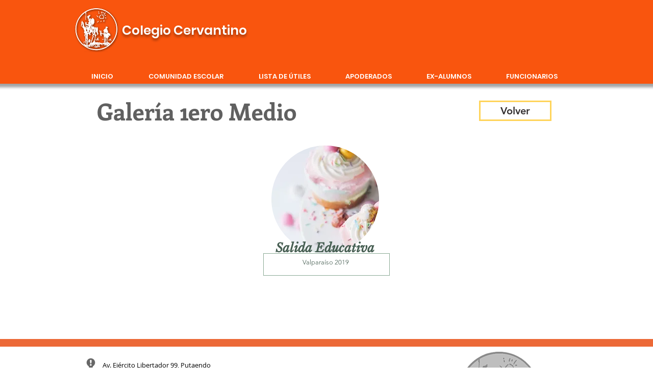

--- FILE ---
content_type: text/html; charset=UTF-8
request_url: https://www.cervantino.cl/1ero-m-galeria
body_size: 157011
content:
<!DOCTYPE html>
<html lang="es">
<head>
  
  <!-- SEO Tags -->
  <title>1ero M GALERÍA | ColegioCervantino</title>
  <link rel="canonical" href="https://www.cervantino.cl/1ero-m-galeria"/>
  <meta property="og:title" content="1ero M GALERÍA | ColegioCervantino"/>
  <meta property="og:url" content="https://www.cervantino.cl/1ero-m-galeria"/>
  <meta property="og:site_name" content="ColegioCervantino"/>
  <meta property="og:type" content="website"/>
  <meta name="twitter:card" content="summary_large_image"/>
  <meta name="twitter:title" content="1ero M GALERÍA | ColegioCervantino"/>

  
  <meta charset='utf-8'>
  <meta name="viewport" content="width=device-width, initial-scale=1" id="wixDesktopViewport" />
  <meta http-equiv="X-UA-Compatible" content="IE=edge">
  <meta name="generator" content="Wix.com Website Builder"/>

  <link rel="icon" sizes="192x192" href="https://static.parastorage.com/client/pfavico.ico" type="image/x-icon"/>
  <link rel="shortcut icon" href="https://static.parastorage.com/client/pfavico.ico" type="image/x-icon"/>
  <link rel="apple-touch-icon" href="https://static.parastorage.com/client/pfavico.ico" type="image/x-icon"/>

  <!-- Safari Pinned Tab Icon -->
  <!-- <link rel="mask-icon" href="https://static.parastorage.com/client/pfavico.ico"> -->

  <!-- Original trials -->
  


  <!-- Segmenter Polyfill -->
  <script>
    if (!window.Intl || !window.Intl.Segmenter) {
      (function() {
        var script = document.createElement('script');
        script.src = 'https://static.parastorage.com/unpkg/@formatjs/intl-segmenter@11.7.10/polyfill.iife.js';
        document.head.appendChild(script);
      })();
    }
  </script>

  <!-- Legacy Polyfills -->
  <script nomodule="" src="https://static.parastorage.com/unpkg/core-js-bundle@3.2.1/minified.js"></script>
  <script nomodule="" src="https://static.parastorage.com/unpkg/focus-within-polyfill@5.0.9/dist/focus-within-polyfill.js"></script>

  <!-- Performance API Polyfills -->
  <script>
  (function () {
    var noop = function noop() {};
    if ("performance" in window === false) {
      window.performance = {};
    }
    window.performance.mark = performance.mark || noop;
    window.performance.measure = performance.measure || noop;
    if ("now" in window.performance === false) {
      var nowOffset = Date.now();
      if (performance.timing && performance.timing.navigationStart) {
        nowOffset = performance.timing.navigationStart;
      }
      window.performance.now = function now() {
        return Date.now() - nowOffset;
      };
    }
  })();
  </script>

  <!-- Globals Definitions -->
  <script>
    (function () {
      var now = Date.now()
      window.initialTimestamps = {
        initialTimestamp: now,
        initialRequestTimestamp: Math.round(performance.timeOrigin ? performance.timeOrigin : now - performance.now())
      }

      window.thunderboltTag = "libs-releases-GA-local"
      window.thunderboltVersion = "1.16780.0"
    })();
  </script>

  <!-- Essential Viewer Model -->
  <script type="application/json" id="wix-essential-viewer-model">{"fleetConfig":{"fleetName":"thunderbolt-seo-renderer","type":"GA","code":0},"mode":{"qa":false,"enableTestApi":false,"debug":false,"ssrIndicator":false,"ssrOnly":false,"siteAssetsFallback":"enable","versionIndicator":false},"componentsLibrariesTopology":[{"artifactId":"editor-elements","namespace":"wixui","url":"https:\/\/static.parastorage.com\/services\/editor-elements\/1.14853.0"},{"artifactId":"editor-elements","namespace":"dsgnsys","url":"https:\/\/static.parastorage.com\/services\/editor-elements\/1.14853.0"}],"siteFeaturesConfigs":{"sessionManager":{"isRunningInDifferentSiteContext":false}},"language":{"userLanguage":"es"},"siteAssets":{"clientTopology":{"mediaRootUrl":"https:\/\/static.wixstatic.com","staticMediaUrl":"https:\/\/static.wixstatic.com\/media","moduleRepoUrl":"https:\/\/static.parastorage.com\/unpkg","fileRepoUrl":"https:\/\/static.parastorage.com\/services","viewerAppsUrl":"https:\/\/viewer-apps.parastorage.com","viewerAssetsUrl":"https:\/\/viewer-assets.parastorage.com","siteAssetsUrl":"https:\/\/siteassets.parastorage.com","pageJsonServerUrls":["https:\/\/pages.parastorage.com","https:\/\/staticorigin.wixstatic.com","https:\/\/www.cervantino.cl","https:\/\/fallback.wix.com\/wix-html-editor-pages-webapp\/page"],"pathOfTBModulesInFileRepoForFallback":"wix-thunderbolt\/dist\/"}},"siteFeatures":["accessibility","appMonitoring","assetsLoader","businessLogger","captcha","clickHandlerRegistrar","commonConfig","componentsLoader","componentsRegistry","consentPolicy","cyclicTabbing","domSelectors","dynamicPages","environmentWixCodeSdk","environment","locationWixCodeSdk","mpaNavigation","navigationManager","navigationPhases","ooi","pages","panorama","protectedPages","renderer","reporter","routerFetch","router","scrollRestoration","seoWixCodeSdk","seo","sessionManager","siteMembersWixCodeSdk","siteMembers","siteScrollBlocker","siteWixCodeSdk","speculationRules","ssrCache","stores","structureApi","thunderboltInitializer","tpaCommons","translations","usedPlatformApis","warmupData","windowMessageRegistrar","windowWixCodeSdk","wixCustomElementComponent","wixEmbedsApi","componentsReact","platform"],"site":{"externalBaseUrl":"https:\/\/www.cervantino.cl","isSEO":true},"media":{"staticMediaUrl":"https:\/\/static.wixstatic.com\/media","mediaRootUrl":"https:\/\/static.wixstatic.com\/","staticVideoUrl":"https:\/\/video.wixstatic.com\/"},"requestUrl":"https:\/\/www.cervantino.cl\/1ero-m-galeria","rollout":{"siteAssetsVersionsRollout":false,"isDACRollout":0,"isTBRollout":false},"commonConfig":{"brand":"wix","host":"VIEWER","bsi":"","consentPolicy":{},"consentPolicyHeader":{},"siteRevision":"2697","renderingFlow":"NONE","language":"es","locale":"es-cl"},"interactionSampleRatio":0.01,"dynamicModelUrl":"https:\/\/www.cervantino.cl\/_api\/v2\/dynamicmodel","accessTokensUrl":"https:\/\/www.cervantino.cl\/_api\/v1\/access-tokens","isExcludedFromSecurityExperiments":false,"experiments":{"specs.thunderbolt.hardenFetchAndXHR":true,"specs.thunderbolt.securityExperiments":true}}</script>
  <script>window.viewerModel = JSON.parse(document.getElementById('wix-essential-viewer-model').textContent)</script>

  <script>
    window.commonConfig = viewerModel.commonConfig
  </script>

  
  <!-- BEGIN handleAccessTokens bundle -->

  <script data-url="https://static.parastorage.com/services/wix-thunderbolt/dist/handleAccessTokens.inline.4f2f9a53.bundle.min.js">(()=>{"use strict";function e(e){let{context:o,property:r,value:n,enumerable:i=!0}=e,c=e.get,l=e.set;if(!r||void 0===n&&!c&&!l)return new Error("property and value are required");let a=o||globalThis,s=a?.[r],u={};if(void 0!==n)u.value=n;else{if(c){let e=t(c);e&&(u.get=e)}if(l){let e=t(l);e&&(u.set=e)}}let p={...u,enumerable:i||!1,configurable:!1};void 0!==n&&(p.writable=!1);try{Object.defineProperty(a,r,p)}catch(e){return e instanceof TypeError?s:e}return s}function t(e,t){return"function"==typeof e?e:!0===e?.async&&"function"==typeof e.func?t?async function(t){return e.func(t)}:async function(){return e.func()}:"function"==typeof e?.func?e.func:void 0}try{e({property:"strictDefine",value:e})}catch{}try{e({property:"defineStrictObject",value:r})}catch{}try{e({property:"defineStrictMethod",value:n})}catch{}var o=["toString","toLocaleString","valueOf","constructor","prototype"];function r(t){let{context:n,property:c,propertiesToExclude:l=[],skipPrototype:a=!1,hardenPrototypePropertiesToExclude:s=[]}=t;if(!c)return new Error("property is required");let u=(n||globalThis)[c],p={},f=i(n,c);u&&("object"==typeof u||"function"==typeof u)&&Reflect.ownKeys(u).forEach(t=>{if(!l.includes(t)&&!o.includes(t)){let o=i(u,t);if(o&&(o.writable||o.configurable)){let{value:r,get:n,set:i,enumerable:c=!1}=o,l={};void 0!==r?l.value=r:n?l.get=n:i&&(l.set=i);try{let o=e({context:u,property:t,...l,enumerable:c});p[t]=o}catch(e){if(!(e instanceof TypeError))throw e;try{p[t]=o.value||o.get||o.set}catch{}}}}});let d={originalObject:u,originalProperties:p};if(!a&&void 0!==u?.prototype){let e=r({context:u,property:"prototype",propertiesToExclude:s,skipPrototype:!0});e instanceof Error||(d.originalPrototype=e?.originalObject,d.originalPrototypeProperties=e?.originalProperties)}return e({context:n,property:c,value:u,enumerable:f?.enumerable}),d}function n(t,o){let r=(o||globalThis)[t],n=i(o||globalThis,t);return r&&n&&(n.writable||n.configurable)?(Object.freeze(r),e({context:globalThis,property:t,value:r})):r}function i(e,t){if(e&&t)try{return Reflect.getOwnPropertyDescriptor(e,t)}catch{return}}function c(e){if("string"!=typeof e)return e;try{return decodeURIComponent(e).toLowerCase().trim()}catch{return e.toLowerCase().trim()}}function l(e,t){let o="";if("string"==typeof e)o=e.split("=")[0]?.trim()||"";else{if(!e||"string"!=typeof e.name)return!1;o=e.name}return t.has(c(o)||"")}function a(e,t){let o;return o="string"==typeof e?e.split(";").map(e=>e.trim()).filter(e=>e.length>0):e||[],o.filter(e=>!l(e,t))}var s=null;function u(){return null===s&&(s=typeof Document>"u"?void 0:Object.getOwnPropertyDescriptor(Document.prototype,"cookie")),s}function p(t,o){if(!globalThis?.cookieStore)return;let r=globalThis.cookieStore.get.bind(globalThis.cookieStore),n=globalThis.cookieStore.getAll.bind(globalThis.cookieStore),i=globalThis.cookieStore.set.bind(globalThis.cookieStore),c=globalThis.cookieStore.delete.bind(globalThis.cookieStore);return e({context:globalThis.CookieStore.prototype,property:"get",value:async function(e){return l(("string"==typeof e?e:e.name)||"",t)?null:r.call(this,e)},enumerable:!0}),e({context:globalThis.CookieStore.prototype,property:"getAll",value:async function(){return a(await n.apply(this,Array.from(arguments)),t)},enumerable:!0}),e({context:globalThis.CookieStore.prototype,property:"set",value:async function(){let e=Array.from(arguments);if(!l(1===e.length?e[0].name:e[0],t))return i.apply(this,e);o&&console.warn(o)},enumerable:!0}),e({context:globalThis.CookieStore.prototype,property:"delete",value:async function(){let e=Array.from(arguments);if(!l(1===e.length?e[0].name:e[0],t))return c.apply(this,e)},enumerable:!0}),e({context:globalThis.cookieStore,property:"prototype",value:globalThis.CookieStore.prototype,enumerable:!1}),e({context:globalThis,property:"cookieStore",value:globalThis.cookieStore,enumerable:!0}),{get:r,getAll:n,set:i,delete:c}}var f=["TextEncoder","TextDecoder","XMLHttpRequestEventTarget","EventTarget","URL","JSON","Reflect","Object","Array","Map","Set","WeakMap","WeakSet","Promise","Symbol","Error"],d=["addEventListener","removeEventListener","dispatchEvent","encodeURI","encodeURIComponent","decodeURI","decodeURIComponent"];const y=(e,t)=>{try{const o=t?t.get.call(document):document.cookie;return o.split(";").map(e=>e.trim()).filter(t=>t?.startsWith(e))[0]?.split("=")[1]}catch(e){return""}},g=(e="",t="",o="/")=>`${e}=; ${t?`domain=${t};`:""} max-age=0; path=${o}; expires=Thu, 01 Jan 1970 00:00:01 GMT`;function m(){(function(){if("undefined"!=typeof window){const e=performance.getEntriesByType("navigation")[0];return"back_forward"===(e?.type||"")}return!1})()&&function(){const{counter:e}=function(){const e=b("getItem");if(e){const[t,o]=e.split("-"),r=o?parseInt(o,10):0;if(r>=3){const e=t?Number(t):0;if(Date.now()-e>6e4)return{counter:0}}return{counter:r}}return{counter:0}}();e<3?(!function(e=1){b("setItem",`${Date.now()}-${e}`)}(e+1),window.location.reload()):console.error("ATS: Max reload attempts reached")}()}function b(e,t){try{return sessionStorage[e]("reload",t||"")}catch(e){console.error("ATS: Error calling sessionStorage:",e)}}const h="client-session-bind",v="sec-fetch-unsupported",{experiments:w}=window.viewerModel,T=[h,"client-binding",v,"svSession","smSession","server-session-bind","wixSession2","wixSession3"].map(e=>e.toLowerCase()),{cookie:S}=function(t,o){let r=new Set(t);return e({context:document,property:"cookie",set:{func:e=>function(e,t,o,r){let n=u(),i=c(t.split(";")[0]||"")||"";[...o].every(e=>!i.startsWith(e.toLowerCase()))&&n?.set?n.set.call(e,t):r&&console.warn(r)}(document,e,r,o)},get:{func:()=>function(e,t){let o=u();if(!o?.get)throw new Error("Cookie descriptor or getter not available");return a(o.get.call(e),t).join("; ")}(document,r)},enumerable:!0}),{cookieStore:p(r,o),cookie:u()}}(T),k="tbReady",x="security_overrideGlobals",{experiments:E,siteFeaturesConfigs:C,accessTokensUrl:P}=window.viewerModel,R=P,M={},O=(()=>{const e=y(h,S);if(w["specs.thunderbolt.browserCacheReload"]){y(v,S)||e?b("removeItem"):m()}return(()=>{const e=g(h),t=g(h,location.hostname);S.set.call(document,e),S.set.call(document,t)})(),e})();O&&(M["client-binding"]=O);const D=fetch;addEventListener(k,function e(t){const{logger:o}=t.detail;try{window.tb.init({fetch:D,fetchHeaders:M})}catch(e){const t=new Error("TB003");o.meter(`${x}_${t.message}`,{paramsOverrides:{errorType:x,eventString:t.message}}),window?.viewerModel?.mode.debug&&console.error(e)}finally{removeEventListener(k,e)}}),E["specs.thunderbolt.hardenFetchAndXHR"]||(window.fetchDynamicModel=()=>C.sessionManager.isRunningInDifferentSiteContext?Promise.resolve({}):fetch(R,{credentials:"same-origin",headers:M}).then(function(e){if(!e.ok)throw new Error(`[${e.status}]${e.statusText}`);return e.json()}),window.dynamicModelPromise=window.fetchDynamicModel())})();
//# sourceMappingURL=https://static.parastorage.com/services/wix-thunderbolt/dist/handleAccessTokens.inline.4f2f9a53.bundle.min.js.map</script>

<!-- END handleAccessTokens bundle -->

<!-- BEGIN overrideGlobals bundle -->

<script data-url="https://static.parastorage.com/services/wix-thunderbolt/dist/overrideGlobals.inline.ec13bfcf.bundle.min.js">(()=>{"use strict";function e(e){let{context:r,property:o,value:n,enumerable:i=!0}=e,c=e.get,a=e.set;if(!o||void 0===n&&!c&&!a)return new Error("property and value are required");let l=r||globalThis,u=l?.[o],s={};if(void 0!==n)s.value=n;else{if(c){let e=t(c);e&&(s.get=e)}if(a){let e=t(a);e&&(s.set=e)}}let p={...s,enumerable:i||!1,configurable:!1};void 0!==n&&(p.writable=!1);try{Object.defineProperty(l,o,p)}catch(e){return e instanceof TypeError?u:e}return u}function t(e,t){return"function"==typeof e?e:!0===e?.async&&"function"==typeof e.func?t?async function(t){return e.func(t)}:async function(){return e.func()}:"function"==typeof e?.func?e.func:void 0}try{e({property:"strictDefine",value:e})}catch{}try{e({property:"defineStrictObject",value:o})}catch{}try{e({property:"defineStrictMethod",value:n})}catch{}var r=["toString","toLocaleString","valueOf","constructor","prototype"];function o(t){let{context:n,property:c,propertiesToExclude:a=[],skipPrototype:l=!1,hardenPrototypePropertiesToExclude:u=[]}=t;if(!c)return new Error("property is required");let s=(n||globalThis)[c],p={},f=i(n,c);s&&("object"==typeof s||"function"==typeof s)&&Reflect.ownKeys(s).forEach(t=>{if(!a.includes(t)&&!r.includes(t)){let r=i(s,t);if(r&&(r.writable||r.configurable)){let{value:o,get:n,set:i,enumerable:c=!1}=r,a={};void 0!==o?a.value=o:n?a.get=n:i&&(a.set=i);try{let r=e({context:s,property:t,...a,enumerable:c});p[t]=r}catch(e){if(!(e instanceof TypeError))throw e;try{p[t]=r.value||r.get||r.set}catch{}}}}});let d={originalObject:s,originalProperties:p};if(!l&&void 0!==s?.prototype){let e=o({context:s,property:"prototype",propertiesToExclude:u,skipPrototype:!0});e instanceof Error||(d.originalPrototype=e?.originalObject,d.originalPrototypeProperties=e?.originalProperties)}return e({context:n,property:c,value:s,enumerable:f?.enumerable}),d}function n(t,r){let o=(r||globalThis)[t],n=i(r||globalThis,t);return o&&n&&(n.writable||n.configurable)?(Object.freeze(o),e({context:globalThis,property:t,value:o})):o}function i(e,t){if(e&&t)try{return Reflect.getOwnPropertyDescriptor(e,t)}catch{return}}function c(e){if("string"!=typeof e)return e;try{return decodeURIComponent(e).toLowerCase().trim()}catch{return e.toLowerCase().trim()}}function a(e,t){return e instanceof Headers?e.forEach((r,o)=>{l(o,t)||e.delete(o)}):Object.keys(e).forEach(r=>{l(r,t)||delete e[r]}),e}function l(e,t){return!t.has(c(e)||"")}function u(e,t){let r=!0,o=function(e){let t,r;if(globalThis.Request&&e instanceof Request)t=e.url;else{if("function"!=typeof e?.toString)throw new Error("Unsupported type for url");t=e.toString()}try{return new URL(t).pathname}catch{return r=t.replace(/#.+/gi,"").split("?").shift(),r.startsWith("/")?r:`/${r}`}}(e),n=c(o);return n&&t.some(e=>n.includes(e))&&(r=!1),r}function s(t,r,o){let n=fetch,i=XMLHttpRequest,c=new Set(r);function s(){let e=new i,r=e.open,n=e.setRequestHeader;return e.open=function(){let n=Array.from(arguments),i=n[1];if(n.length<2||u(i,t))return r.apply(e,n);throw new Error(o||`Request not allowed for path ${i}`)},e.setRequestHeader=function(t,r){l(decodeURIComponent(t),c)&&n.call(e,t,r)},e}return e({property:"fetch",value:function(){let e=function(e,t){return globalThis.Request&&e[0]instanceof Request&&e[0]?.headers?a(e[0].headers,t):e[1]?.headers&&a(e[1].headers,t),e}(arguments,c);return u(arguments[0],t)?n.apply(globalThis,Array.from(e)):new Promise((e,t)=>{t(new Error(o||`Request not allowed for path ${arguments[0]}`))})},enumerable:!0}),e({property:"XMLHttpRequest",value:s,enumerable:!0}),Object.keys(i).forEach(e=>{s[e]=i[e]}),{fetch:n,XMLHttpRequest:i}}var p=["TextEncoder","TextDecoder","XMLHttpRequestEventTarget","EventTarget","URL","JSON","Reflect","Object","Array","Map","Set","WeakMap","WeakSet","Promise","Symbol","Error"],f=["addEventListener","removeEventListener","dispatchEvent","encodeURI","encodeURIComponent","decodeURI","decodeURIComponent"];const d=function(){let t=globalThis.open,r=document.open;function o(e,r,o){let n="string"!=typeof e,i=t.call(window,e,r,o);return n||e&&function(e){return e.startsWith("//")&&/(?:[a-z0-9](?:[a-z0-9-]{0,61}[a-z0-9])?\.)+[a-z0-9][a-z0-9-]{0,61}[a-z0-9]/g.test(`${location.protocol}:${e}`)&&(e=`${location.protocol}${e}`),!e.startsWith("http")||new URL(e).hostname===location.hostname}(e)?{}:i}return e({property:"open",value:o,context:globalThis,enumerable:!0}),e({property:"open",value:function(e,t,n){return e?o(e,t,n):r.call(document,e||"",t||"",n||"")},context:document,enumerable:!0}),{open:t,documentOpen:r}},y=function(){let t=document.createElement,r=Element.prototype.setAttribute,o=Element.prototype.setAttributeNS;return e({property:"createElement",context:document,value:function(n,i){let a=t.call(document,n,i);if("iframe"===c(n)){e({property:"srcdoc",context:a,get:()=>"",set:()=>{console.warn("`srcdoc` is not allowed in iframe elements.")}});let t=function(e,t){"srcdoc"!==e.toLowerCase()?r.call(a,e,t):console.warn("`srcdoc` attribute is not allowed to be set.")},n=function(e,t,r){"srcdoc"!==t.toLowerCase()?o.call(a,e,t,r):console.warn("`srcdoc` attribute is not allowed to be set.")};a.setAttribute=t,a.setAttributeNS=n}return a},enumerable:!0}),{createElement:t,setAttribute:r,setAttributeNS:o}},m=["client-binding"],b=["/_api/v1/access-tokens","/_api/v2/dynamicmodel","/_api/one-app-session-web/v3/businesses"],h=function(){let t=setTimeout,r=setInterval;return o("setTimeout",0,globalThis),o("setInterval",0,globalThis),{setTimeout:t,setInterval:r};function o(t,r,o){let n=o||globalThis,i=n[t];if(!i||"function"!=typeof i)throw new Error(`Function ${t} not found or is not a function`);e({property:t,value:function(){let e=Array.from(arguments);if("string"!=typeof e[r])return i.apply(n,e);console.warn(`Calling ${t} with a String Argument at index ${r} is not allowed`)},context:o,enumerable:!0})}},v=function(){if(navigator&&"serviceWorker"in navigator){let t=navigator.serviceWorker.register;return e({context:navigator.serviceWorker,property:"register",value:function(){console.log("Service worker registration is not allowed")},enumerable:!0}),{register:t}}return{}};performance.mark("overrideGlobals started");const{isExcludedFromSecurityExperiments:g,experiments:w}=window.viewerModel,E=!g&&w["specs.thunderbolt.securityExperiments"];try{d(),E&&y(),w["specs.thunderbolt.hardenFetchAndXHR"]&&E&&s(b,m),v(),(e=>{let t=[],r=[];r=r.concat(["TextEncoder","TextDecoder"]),e&&(r=r.concat(["XMLHttpRequestEventTarget","EventTarget"])),r=r.concat(["URL","JSON"]),e&&(t=t.concat(["addEventListener","removeEventListener"])),t=t.concat(["encodeURI","encodeURIComponent","decodeURI","decodeURIComponent"]),r=r.concat(["String","Number"]),e&&r.push("Object"),r=r.concat(["Reflect"]),t.forEach(e=>{n(e),["addEventListener","removeEventListener"].includes(e)&&n(e,document)}),r.forEach(e=>{o({property:e})})})(E),E&&h()}catch(e){window?.viewerModel?.mode.debug&&console.error(e);const t=new Error("TB006");window.fedops?.reportError(t,"security_overrideGlobals"),window.Sentry?window.Sentry.captureException(t):globalThis.defineStrictProperty("sentryBuffer",[t],window,!1)}performance.mark("overrideGlobals ended")})();
//# sourceMappingURL=https://static.parastorage.com/services/wix-thunderbolt/dist/overrideGlobals.inline.ec13bfcf.bundle.min.js.map</script>

<!-- END overrideGlobals bundle -->


  
  <script>
    window.commonConfig = viewerModel.commonConfig

	
  </script>

  <!-- Initial CSS -->
  <style data-url="https://static.parastorage.com/services/wix-thunderbolt/dist/main.347af09f.min.css">@keyframes slide-horizontal-new{0%{transform:translateX(100%)}}@keyframes slide-horizontal-old{80%{opacity:1}to{opacity:0;transform:translateX(-100%)}}@keyframes slide-vertical-new{0%{transform:translateY(-100%)}}@keyframes slide-vertical-old{80%{opacity:1}to{opacity:0;transform:translateY(100%)}}@keyframes out-in-new{0%{opacity:0}}@keyframes out-in-old{to{opacity:0}}:root:active-view-transition{view-transition-name:none}::view-transition{pointer-events:none}:root:active-view-transition::view-transition-new(page-group),:root:active-view-transition::view-transition-old(page-group){animation-duration:.6s;cursor:wait;pointer-events:all}:root:active-view-transition-type(SlideHorizontal)::view-transition-old(page-group){animation:slide-horizontal-old .6s cubic-bezier(.83,0,.17,1) forwards;mix-blend-mode:normal}:root:active-view-transition-type(SlideHorizontal)::view-transition-new(page-group){animation:slide-horizontal-new .6s cubic-bezier(.83,0,.17,1) backwards;mix-blend-mode:normal}:root:active-view-transition-type(SlideVertical)::view-transition-old(page-group){animation:slide-vertical-old .6s cubic-bezier(.83,0,.17,1) forwards;mix-blend-mode:normal}:root:active-view-transition-type(SlideVertical)::view-transition-new(page-group){animation:slide-vertical-new .6s cubic-bezier(.83,0,.17,1) backwards;mix-blend-mode:normal}:root:active-view-transition-type(OutIn)::view-transition-old(page-group){animation:out-in-old .35s cubic-bezier(.22,1,.36,1) forwards}:root:active-view-transition-type(OutIn)::view-transition-new(page-group){animation:out-in-new .35s cubic-bezier(.64,0,.78,0) .35s backwards}@media(prefers-reduced-motion:reduce){::view-transition-group(*),::view-transition-new(*),::view-transition-old(*){animation:none!important}}body,html{background:transparent;border:0;margin:0;outline:0;padding:0;vertical-align:baseline}body{--scrollbar-width:0px;font-family:Arial,Helvetica,sans-serif;font-size:10px}body,html{height:100%}body{overflow-x:auto;overflow-y:scroll}body:not(.responsive) #site-root{min-width:var(--site-width);width:100%}body:not([data-js-loaded]) [data-hide-prejs]{visibility:hidden}interact-element{display:contents}#SITE_CONTAINER{position:relative}:root{--one-unit:1vw;--section-max-width:9999px;--spx-stopper-max:9999px;--spx-stopper-min:0px;--browser-zoom:1}@supports(-webkit-appearance:none) and (stroke-color:transparent){:root{--safari-sticky-fix:opacity;--experimental-safari-sticky-fix:translateZ(0)}}@supports(container-type:inline-size){:root{--one-unit:1cqw}}[id^=oldHoverBox-]{mix-blend-mode:plus-lighter;transition:opacity .5s ease,visibility .5s ease}[data-mesh-id$=inlineContent-gridContainer]:has(>[id^=oldHoverBox-]){isolation:isolate}</style>
<style data-url="https://static.parastorage.com/services/wix-thunderbolt/dist/main.renderer.9cb0985f.min.css">a,abbr,acronym,address,applet,b,big,blockquote,button,caption,center,cite,code,dd,del,dfn,div,dl,dt,em,fieldset,font,footer,form,h1,h2,h3,h4,h5,h6,header,i,iframe,img,ins,kbd,label,legend,li,nav,object,ol,p,pre,q,s,samp,section,small,span,strike,strong,sub,sup,table,tbody,td,tfoot,th,thead,title,tr,tt,u,ul,var{background:transparent;border:0;margin:0;outline:0;padding:0;vertical-align:baseline}input,select,textarea{box-sizing:border-box;font-family:Helvetica,Arial,sans-serif}ol,ul{list-style:none}blockquote,q{quotes:none}ins{text-decoration:none}del{text-decoration:line-through}table{border-collapse:collapse;border-spacing:0}a{cursor:pointer;text-decoration:none}.testStyles{overflow-y:hidden}.reset-button{-webkit-appearance:none;background:none;border:0;color:inherit;font:inherit;line-height:normal;outline:0;overflow:visible;padding:0;-webkit-user-select:none;-moz-user-select:none;-ms-user-select:none}:focus{outline:none}body.device-mobile-optimized:not(.disable-site-overflow){overflow-x:hidden;overflow-y:scroll}body.device-mobile-optimized:not(.responsive) #SITE_CONTAINER{margin-left:auto;margin-right:auto;overflow-x:visible;position:relative;width:320px}body.device-mobile-optimized:not(.responsive):not(.blockSiteScrolling) #SITE_CONTAINER{margin-top:0}body.device-mobile-optimized>*{max-width:100%!important}body.device-mobile-optimized #site-root{overflow-x:hidden;overflow-y:hidden}@supports(overflow:clip){body.device-mobile-optimized #site-root{overflow-x:clip;overflow-y:clip}}body.device-mobile-non-optimized #SITE_CONTAINER #site-root{overflow-x:clip;overflow-y:clip}body.device-mobile-non-optimized.fullScreenMode{background-color:#5f6360}body.device-mobile-non-optimized.fullScreenMode #MOBILE_ACTIONS_MENU,body.device-mobile-non-optimized.fullScreenMode #SITE_BACKGROUND,body.device-mobile-non-optimized.fullScreenMode #site-root,body.fullScreenMode #WIX_ADS{visibility:hidden}body.fullScreenMode{overflow-x:hidden!important;overflow-y:hidden!important}body.fullScreenMode.device-mobile-optimized #TINY_MENU{opacity:0;pointer-events:none}body.fullScreenMode-scrollable.device-mobile-optimized{overflow-x:hidden!important;overflow-y:auto!important}body.fullScreenMode-scrollable.device-mobile-optimized #masterPage,body.fullScreenMode-scrollable.device-mobile-optimized #site-root{overflow-x:hidden!important;overflow-y:hidden!important}body.fullScreenMode-scrollable.device-mobile-optimized #SITE_BACKGROUND,body.fullScreenMode-scrollable.device-mobile-optimized #masterPage{height:auto!important}body.fullScreenMode-scrollable.device-mobile-optimized #masterPage.mesh-layout{height:0!important}body.blockSiteScrolling,body.siteScrollingBlocked{position:fixed;width:100%}body.blockSiteScrolling #SITE_CONTAINER{margin-top:calc(var(--blocked-site-scroll-margin-top)*-1)}#site-root{margin:0 auto;min-height:100%;position:relative;top:var(--wix-ads-height)}#site-root img:not([src]){visibility:hidden}#site-root svg img:not([src]){visibility:visible}.auto-generated-link{color:inherit}#SCROLL_TO_BOTTOM,#SCROLL_TO_TOP{height:0}.has-click-trigger{cursor:pointer}.fullScreenOverlay{bottom:0;display:flex;justify-content:center;left:0;overflow-y:hidden;position:fixed;right:0;top:-60px;z-index:1005}.fullScreenOverlay>.fullScreenOverlayContent{bottom:0;left:0;margin:0 auto;overflow:hidden;position:absolute;right:0;top:60px;transform:translateZ(0)}[data-mesh-id$=centeredContent],[data-mesh-id$=form],[data-mesh-id$=inlineContent]{pointer-events:none;position:relative}[data-mesh-id$=-gridWrapper],[data-mesh-id$=-rotated-wrapper]{pointer-events:none}[data-mesh-id$=-gridContainer]>*,[data-mesh-id$=-rotated-wrapper]>*,[data-mesh-id$=inlineContent]>:not([data-mesh-id$=-gridContainer]){pointer-events:auto}.device-mobile-optimized #masterPage.mesh-layout #SOSP_CONTAINER_CUSTOM_ID{grid-area:2/1/3/2;-ms-grid-row:2;position:relative}#masterPage.mesh-layout{-ms-grid-rows:max-content max-content min-content max-content;-ms-grid-columns:100%;align-items:start;display:-ms-grid;display:grid;grid-template-columns:100%;grid-template-rows:max-content max-content min-content max-content;justify-content:stretch}#masterPage.mesh-layout #PAGES_CONTAINER,#masterPage.mesh-layout #SITE_FOOTER-placeholder,#masterPage.mesh-layout #SITE_FOOTER_WRAPPER,#masterPage.mesh-layout #SITE_HEADER-placeholder,#masterPage.mesh-layout #SITE_HEADER_WRAPPER,#masterPage.mesh-layout #SOSP_CONTAINER_CUSTOM_ID[data-state~=mobileView],#masterPage.mesh-layout #soapAfterPagesContainer,#masterPage.mesh-layout #soapBeforePagesContainer{-ms-grid-row-align:start;-ms-grid-column-align:start;-ms-grid-column:1}#masterPage.mesh-layout #SITE_HEADER-placeholder,#masterPage.mesh-layout #SITE_HEADER_WRAPPER{grid-area:1/1/2/2;-ms-grid-row:1}#masterPage.mesh-layout #PAGES_CONTAINER,#masterPage.mesh-layout #soapAfterPagesContainer,#masterPage.mesh-layout #soapBeforePagesContainer{grid-area:3/1/4/2;-ms-grid-row:3}#masterPage.mesh-layout #soapAfterPagesContainer,#masterPage.mesh-layout #soapBeforePagesContainer{width:100%}#masterPage.mesh-layout #PAGES_CONTAINER{align-self:stretch}#masterPage.mesh-layout main#PAGES_CONTAINER{display:block}#masterPage.mesh-layout #SITE_FOOTER-placeholder,#masterPage.mesh-layout #SITE_FOOTER_WRAPPER{grid-area:4/1/5/2;-ms-grid-row:4}#masterPage.mesh-layout #SITE_PAGES,#masterPage.mesh-layout [data-mesh-id=PAGES_CONTAINERcenteredContent],#masterPage.mesh-layout [data-mesh-id=PAGES_CONTAINERinlineContent]{height:100%}#masterPage.mesh-layout.desktop>*{width:100%}#masterPage.mesh-layout #PAGES_CONTAINER,#masterPage.mesh-layout #SITE_FOOTER,#masterPage.mesh-layout #SITE_FOOTER_WRAPPER,#masterPage.mesh-layout #SITE_HEADER,#masterPage.mesh-layout #SITE_HEADER_WRAPPER,#masterPage.mesh-layout #SITE_PAGES,#masterPage.mesh-layout #masterPageinlineContent{position:relative}#masterPage.mesh-layout #SITE_HEADER{grid-area:1/1/2/2}#masterPage.mesh-layout #SITE_FOOTER{grid-area:4/1/5/2}#masterPage.mesh-layout.overflow-x-clip #SITE_FOOTER,#masterPage.mesh-layout.overflow-x-clip #SITE_HEADER{overflow-x:clip}[data-z-counter]{z-index:0}[data-z-counter="0"]{z-index:auto}.wixSiteProperties{-webkit-font-smoothing:antialiased;-moz-osx-font-smoothing:grayscale}:root{--wst-button-color-fill-primary:rgb(var(--color_48));--wst-button-color-border-primary:rgb(var(--color_49));--wst-button-color-text-primary:rgb(var(--color_50));--wst-button-color-fill-primary-hover:rgb(var(--color_51));--wst-button-color-border-primary-hover:rgb(var(--color_52));--wst-button-color-text-primary-hover:rgb(var(--color_53));--wst-button-color-fill-primary-disabled:rgb(var(--color_54));--wst-button-color-border-primary-disabled:rgb(var(--color_55));--wst-button-color-text-primary-disabled:rgb(var(--color_56));--wst-button-color-fill-secondary:rgb(var(--color_57));--wst-button-color-border-secondary:rgb(var(--color_58));--wst-button-color-text-secondary:rgb(var(--color_59));--wst-button-color-fill-secondary-hover:rgb(var(--color_60));--wst-button-color-border-secondary-hover:rgb(var(--color_61));--wst-button-color-text-secondary-hover:rgb(var(--color_62));--wst-button-color-fill-secondary-disabled:rgb(var(--color_63));--wst-button-color-border-secondary-disabled:rgb(var(--color_64));--wst-button-color-text-secondary-disabled:rgb(var(--color_65));--wst-color-fill-base-1:rgb(var(--color_36));--wst-color-fill-base-2:rgb(var(--color_37));--wst-color-fill-base-shade-1:rgb(var(--color_38));--wst-color-fill-base-shade-2:rgb(var(--color_39));--wst-color-fill-base-shade-3:rgb(var(--color_40));--wst-color-fill-accent-1:rgb(var(--color_41));--wst-color-fill-accent-2:rgb(var(--color_42));--wst-color-fill-accent-3:rgb(var(--color_43));--wst-color-fill-accent-4:rgb(var(--color_44));--wst-color-fill-background-primary:rgb(var(--color_11));--wst-color-fill-background-secondary:rgb(var(--color_12));--wst-color-text-primary:rgb(var(--color_15));--wst-color-text-secondary:rgb(var(--color_14));--wst-color-action:rgb(var(--color_18));--wst-color-disabled:rgb(var(--color_39));--wst-color-title:rgb(var(--color_45));--wst-color-subtitle:rgb(var(--color_46));--wst-color-line:rgb(var(--color_47));--wst-font-style-h2:var(--font_2);--wst-font-style-h3:var(--font_3);--wst-font-style-h4:var(--font_4);--wst-font-style-h5:var(--font_5);--wst-font-style-h6:var(--font_6);--wst-font-style-body-large:var(--font_7);--wst-font-style-body-medium:var(--font_8);--wst-font-style-body-small:var(--font_9);--wst-font-style-body-x-small:var(--font_10);--wst-color-custom-1:rgb(var(--color_13));--wst-color-custom-2:rgb(var(--color_16));--wst-color-custom-3:rgb(var(--color_17));--wst-color-custom-4:rgb(var(--color_19));--wst-color-custom-5:rgb(var(--color_20));--wst-color-custom-6:rgb(var(--color_21));--wst-color-custom-7:rgb(var(--color_22));--wst-color-custom-8:rgb(var(--color_23));--wst-color-custom-9:rgb(var(--color_24));--wst-color-custom-10:rgb(var(--color_25));--wst-color-custom-11:rgb(var(--color_26));--wst-color-custom-12:rgb(var(--color_27));--wst-color-custom-13:rgb(var(--color_28));--wst-color-custom-14:rgb(var(--color_29));--wst-color-custom-15:rgb(var(--color_30));--wst-color-custom-16:rgb(var(--color_31));--wst-color-custom-17:rgb(var(--color_32));--wst-color-custom-18:rgb(var(--color_33));--wst-color-custom-19:rgb(var(--color_34));--wst-color-custom-20:rgb(var(--color_35))}.wix-presets-wrapper{display:contents}</style>

  <meta name="format-detection" content="telephone=no">
  <meta name="skype_toolbar" content="skype_toolbar_parser_compatible">
  
  

  

  

  <!-- head performance data start -->
  
  <!-- head performance data end -->
  

    


    
<style data-href="https://static.parastorage.com/services/editor-elements-library/dist/thunderbolt/rb_wixui.thunderbolt_bootstrap-classic.72e6a2a3.min.css">.PlZyDq{touch-action:manipulation}.uDW_Qe{align-items:center;box-sizing:border-box;display:flex;justify-content:var(--label-align);min-width:100%;text-align:initial;width:-moz-max-content;width:max-content}.uDW_Qe:before{max-width:var(--margin-start,0)}.uDW_Qe:after,.uDW_Qe:before{align-self:stretch;content:"";flex-grow:1}.uDW_Qe:after{max-width:var(--margin-end,0)}.FubTgk{height:100%}.FubTgk .uDW_Qe{border-radius:var(--corvid-border-radius,var(--rd,0));bottom:0;box-shadow:var(--shd,0 1px 4px rgba(0,0,0,.6));left:0;position:absolute;right:0;top:0;transition:var(--trans1,border-color .4s ease 0s,background-color .4s ease 0s)}.FubTgk .uDW_Qe:link,.FubTgk .uDW_Qe:visited{border-color:transparent}.FubTgk .l7_2fn{color:var(--corvid-color,rgb(var(--txt,var(--color_15,color_15))));font:var(--fnt,var(--font_5));margin:0;position:relative;transition:var(--trans2,color .4s ease 0s);white-space:nowrap}.FubTgk[aria-disabled=false] .uDW_Qe{background-color:var(--corvid-background-color,rgba(var(--bg,var(--color_17,color_17)),var(--alpha-bg,1)));border:solid var(--corvid-border-color,rgba(var(--brd,var(--color_15,color_15)),var(--alpha-brd,1))) var(--corvid-border-width,var(--brw,0));cursor:pointer!important}:host(.device-mobile-optimized) .FubTgk[aria-disabled=false]:active .uDW_Qe,body.device-mobile-optimized .FubTgk[aria-disabled=false]:active .uDW_Qe{background-color:var(--corvid-hover-background-color,rgba(var(--bgh,var(--color_18,color_18)),var(--alpha-bgh,1)));border-color:var(--corvid-hover-border-color,rgba(var(--brdh,var(--color_15,color_15)),var(--alpha-brdh,1)))}:host(.device-mobile-optimized) .FubTgk[aria-disabled=false]:active .l7_2fn,body.device-mobile-optimized .FubTgk[aria-disabled=false]:active .l7_2fn{color:var(--corvid-hover-color,rgb(var(--txth,var(--color_15,color_15))))}:host(:not(.device-mobile-optimized)) .FubTgk[aria-disabled=false]:hover .uDW_Qe,body:not(.device-mobile-optimized) .FubTgk[aria-disabled=false]:hover .uDW_Qe{background-color:var(--corvid-hover-background-color,rgba(var(--bgh,var(--color_18,color_18)),var(--alpha-bgh,1)));border-color:var(--corvid-hover-border-color,rgba(var(--brdh,var(--color_15,color_15)),var(--alpha-brdh,1)))}:host(:not(.device-mobile-optimized)) .FubTgk[aria-disabled=false]:hover .l7_2fn,body:not(.device-mobile-optimized) .FubTgk[aria-disabled=false]:hover .l7_2fn{color:var(--corvid-hover-color,rgb(var(--txth,var(--color_15,color_15))))}.FubTgk[aria-disabled=true] .uDW_Qe{background-color:var(--corvid-disabled-background-color,rgba(var(--bgd,204,204,204),var(--alpha-bgd,1)));border-color:var(--corvid-disabled-border-color,rgba(var(--brdd,204,204,204),var(--alpha-brdd,1)));border-style:solid;border-width:var(--corvid-border-width,var(--brw,0))}.FubTgk[aria-disabled=true] .l7_2fn{color:var(--corvid-disabled-color,rgb(var(--txtd,255,255,255)))}.uUxqWY{align-items:center;box-sizing:border-box;display:flex;justify-content:var(--label-align);min-width:100%;text-align:initial;width:-moz-max-content;width:max-content}.uUxqWY:before{max-width:var(--margin-start,0)}.uUxqWY:after,.uUxqWY:before{align-self:stretch;content:"";flex-grow:1}.uUxqWY:after{max-width:var(--margin-end,0)}.Vq4wYb[aria-disabled=false] .uUxqWY{cursor:pointer}:host(.device-mobile-optimized) .Vq4wYb[aria-disabled=false]:active .wJVzSK,body.device-mobile-optimized .Vq4wYb[aria-disabled=false]:active .wJVzSK{color:var(--corvid-hover-color,rgb(var(--txth,var(--color_15,color_15))));transition:var(--trans,color .4s ease 0s)}:host(:not(.device-mobile-optimized)) .Vq4wYb[aria-disabled=false]:hover .wJVzSK,body:not(.device-mobile-optimized) .Vq4wYb[aria-disabled=false]:hover .wJVzSK{color:var(--corvid-hover-color,rgb(var(--txth,var(--color_15,color_15))));transition:var(--trans,color .4s ease 0s)}.Vq4wYb .uUxqWY{bottom:0;left:0;position:absolute;right:0;top:0}.Vq4wYb .wJVzSK{color:var(--corvid-color,rgb(var(--txt,var(--color_15,color_15))));font:var(--fnt,var(--font_5));transition:var(--trans,color .4s ease 0s);white-space:nowrap}.Vq4wYb[aria-disabled=true] .wJVzSK{color:var(--corvid-disabled-color,rgb(var(--txtd,255,255,255)))}:host(:not(.device-mobile-optimized)) .CohWsy,body:not(.device-mobile-optimized) .CohWsy{display:flex}:host(:not(.device-mobile-optimized)) .V5AUxf,body:not(.device-mobile-optimized) .V5AUxf{-moz-column-gap:var(--margin);column-gap:var(--margin);direction:var(--direction);display:flex;margin:0 auto;position:relative;width:calc(100% - var(--padding)*2)}:host(:not(.device-mobile-optimized)) .V5AUxf>*,body:not(.device-mobile-optimized) .V5AUxf>*{direction:ltr;flex:var(--column-flex) 1 0%;left:0;margin-bottom:var(--padding);margin-top:var(--padding);min-width:0;position:relative;top:0}:host(.device-mobile-optimized) .V5AUxf,body.device-mobile-optimized .V5AUxf{display:block;padding-bottom:var(--padding-y);padding-left:var(--padding-x,0);padding-right:var(--padding-x,0);padding-top:var(--padding-y);position:relative}:host(.device-mobile-optimized) .V5AUxf>*,body.device-mobile-optimized .V5AUxf>*{margin-bottom:var(--margin);position:relative}:host(.device-mobile-optimized) .V5AUxf>:first-child,body.device-mobile-optimized .V5AUxf>:first-child{margin-top:var(--firstChildMarginTop,0)}:host(.device-mobile-optimized) .V5AUxf>:last-child,body.device-mobile-optimized .V5AUxf>:last-child{margin-bottom:var(--lastChildMarginBottom)}.LIhNy3{backface-visibility:hidden}.jhxvbR,.mtrorN{display:block;height:100%;width:100%}.jhxvbR img{max-width:var(--wix-img-max-width,100%)}.jhxvbR[data-animate-blur] img{filter:blur(9px);transition:filter .8s ease-in}.jhxvbR[data-animate-blur] img[data-load-done]{filter:none}.if7Vw2{height:100%;left:0;-webkit-mask-image:var(--mask-image,none);mask-image:var(--mask-image,none);-webkit-mask-position:var(--mask-position,0);mask-position:var(--mask-position,0);-webkit-mask-repeat:var(--mask-repeat,no-repeat);mask-repeat:var(--mask-repeat,no-repeat);-webkit-mask-size:var(--mask-size,100%);mask-size:var(--mask-size,100%);overflow:hidden;pointer-events:var(--fill-layer-background-media-pointer-events);position:absolute;top:0;width:100%}.if7Vw2.f0uTJH{clip:rect(0,auto,auto,0)}.if7Vw2 .i1tH8h{height:100%;position:absolute;top:0;width:100%}.if7Vw2 .DXi4PB{height:var(--fill-layer-image-height,100%);opacity:var(--fill-layer-image-opacity)}.if7Vw2 .DXi4PB img{height:100%;width:100%}@supports(-webkit-hyphens:none){.if7Vw2.f0uTJH{clip:auto;-webkit-clip-path:inset(0)}}.wG8dni{height:100%}.tcElKx{background-color:var(--bg-overlay-color);background-image:var(--bg-gradient);transition:var(--inherit-transition)}.ImALHf,.Ybjs9b{opacity:var(--fill-layer-video-opacity)}.UWmm3w{bottom:var(--media-padding-bottom);height:var(--media-padding-height);position:absolute;top:var(--media-padding-top);width:100%}.Yjj1af{transform:scale(var(--scale,1));transition:var(--transform-duration,transform 0s)}.ImALHf{height:100%;position:relative;width:100%}.KCM6zk{opacity:var(--fill-layer-video-opacity,var(--fill-layer-image-opacity,1))}.KCM6zk .DXi4PB,.KCM6zk .ImALHf,.KCM6zk .Ybjs9b{opacity:1}._uqPqy{clip-path:var(--fill-layer-clip)}._uqPqy,.eKyYhK{position:absolute;top:0}._uqPqy,.eKyYhK,.x0mqQS img{height:100%;width:100%}.pnCr6P{opacity:0}.blf7sp,.pnCr6P{position:absolute;top:0}.blf7sp{height:0;left:0;overflow:hidden;width:0}.rWP3Gv{left:0;pointer-events:var(--fill-layer-background-media-pointer-events);position:var(--fill-layer-background-media-position)}.Tr4n3d,.rWP3Gv,.wRqk6s{height:100%;top:0;width:100%}.wRqk6s{position:absolute}.Tr4n3d{background-color:var(--fill-layer-background-overlay-color);opacity:var(--fill-layer-background-overlay-blend-opacity-fallback,1);position:var(--fill-layer-background-overlay-position);transform:var(--fill-layer-background-overlay-transform)}@supports(mix-blend-mode:overlay){.Tr4n3d{mix-blend-mode:var(--fill-layer-background-overlay-blend-mode);opacity:var(--fill-layer-background-overlay-blend-opacity,1)}}.VXAmO2{--divider-pin-height__:min(1,calc(var(--divider-layers-pin-factor__) + 1));--divider-pin-layer-height__:var( --divider-layers-pin-factor__ );--divider-pin-border__:min(1,calc(var(--divider-layers-pin-factor__) / -1 + 1));height:calc(var(--divider-height__) + var(--divider-pin-height__)*var(--divider-layers-size__)*var(--divider-layers-y__))}.VXAmO2,.VXAmO2 .dy3w_9{left:0;position:absolute;width:100%}.VXAmO2 .dy3w_9{--divider-layer-i__:var(--divider-layer-i,0);background-position:left calc(50% + var(--divider-offset-x__) + var(--divider-layers-x__)*var(--divider-layer-i__)) bottom;background-repeat:repeat-x;border-bottom-style:solid;border-bottom-width:calc(var(--divider-pin-border__)*var(--divider-layer-i__)*var(--divider-layers-y__));height:calc(var(--divider-height__) + var(--divider-pin-layer-height__)*var(--divider-layer-i__)*var(--divider-layers-y__));opacity:calc(1 - var(--divider-layer-i__)/(var(--divider-layer-i__) + 1))}.UORcXs{--divider-height__:var(--divider-top-height,auto);--divider-offset-x__:var(--divider-top-offset-x,0px);--divider-layers-size__:var(--divider-top-layers-size,0);--divider-layers-y__:var(--divider-top-layers-y,0px);--divider-layers-x__:var(--divider-top-layers-x,0px);--divider-layers-pin-factor__:var(--divider-top-layers-pin-factor,0);border-top:var(--divider-top-padding,0) solid var(--divider-top-color,currentColor);opacity:var(--divider-top-opacity,1);top:0;transform:var(--divider-top-flip,scaleY(-1))}.UORcXs .dy3w_9{background-image:var(--divider-top-image,none);background-size:var(--divider-top-size,contain);border-color:var(--divider-top-color,currentColor);bottom:0;filter:var(--divider-top-filter,none)}.UORcXs .dy3w_9[data-divider-layer="1"]{display:var(--divider-top-layer-1-display,block)}.UORcXs .dy3w_9[data-divider-layer="2"]{display:var(--divider-top-layer-2-display,block)}.UORcXs .dy3w_9[data-divider-layer="3"]{display:var(--divider-top-layer-3-display,block)}.Io4VUz{--divider-height__:var(--divider-bottom-height,auto);--divider-offset-x__:var(--divider-bottom-offset-x,0px);--divider-layers-size__:var(--divider-bottom-layers-size,0);--divider-layers-y__:var(--divider-bottom-layers-y,0px);--divider-layers-x__:var(--divider-bottom-layers-x,0px);--divider-layers-pin-factor__:var(--divider-bottom-layers-pin-factor,0);border-bottom:var(--divider-bottom-padding,0) solid var(--divider-bottom-color,currentColor);bottom:0;opacity:var(--divider-bottom-opacity,1);transform:var(--divider-bottom-flip,none)}.Io4VUz .dy3w_9{background-image:var(--divider-bottom-image,none);background-size:var(--divider-bottom-size,contain);border-color:var(--divider-bottom-color,currentColor);bottom:0;filter:var(--divider-bottom-filter,none)}.Io4VUz .dy3w_9[data-divider-layer="1"]{display:var(--divider-bottom-layer-1-display,block)}.Io4VUz .dy3w_9[data-divider-layer="2"]{display:var(--divider-bottom-layer-2-display,block)}.Io4VUz .dy3w_9[data-divider-layer="3"]{display:var(--divider-bottom-layer-3-display,block)}.YzqVVZ{overflow:visible;position:relative}.mwF7X1{backface-visibility:hidden}.YGilLk{cursor:pointer}.Tj01hh{display:block}.MW5IWV,.Tj01hh{height:100%;width:100%}.MW5IWV{left:0;-webkit-mask-image:var(--mask-image,none);mask-image:var(--mask-image,none);-webkit-mask-position:var(--mask-position,0);mask-position:var(--mask-position,0);-webkit-mask-repeat:var(--mask-repeat,no-repeat);mask-repeat:var(--mask-repeat,no-repeat);-webkit-mask-size:var(--mask-size,100%);mask-size:var(--mask-size,100%);overflow:hidden;pointer-events:var(--fill-layer-background-media-pointer-events);position:absolute;top:0}.MW5IWV.N3eg0s{clip:rect(0,auto,auto,0)}.MW5IWV .Kv1aVt{height:100%;position:absolute;top:0;width:100%}.MW5IWV .dLPlxY{height:var(--fill-layer-image-height,100%);opacity:var(--fill-layer-image-opacity)}.MW5IWV .dLPlxY img{height:100%;width:100%}@supports(-webkit-hyphens:none){.MW5IWV.N3eg0s{clip:auto;-webkit-clip-path:inset(0)}}.VgO9Yg{height:100%}.LWbAav{background-color:var(--bg-overlay-color);background-image:var(--bg-gradient);transition:var(--inherit-transition)}.K_YxMd,.yK6aSC{opacity:var(--fill-layer-video-opacity)}.NGjcJN{bottom:var(--media-padding-bottom);height:var(--media-padding-height);position:absolute;top:var(--media-padding-top);width:100%}.mNGsUM{transform:scale(var(--scale,1));transition:var(--transform-duration,transform 0s)}.K_YxMd{height:100%;position:relative;width:100%}wix-media-canvas{display:block;height:100%}.I8xA4L{opacity:var(--fill-layer-video-opacity,var(--fill-layer-image-opacity,1))}.I8xA4L .K_YxMd,.I8xA4L .dLPlxY,.I8xA4L .yK6aSC{opacity:1}.bX9O_S{clip-path:var(--fill-layer-clip)}.Z_wCwr,.bX9O_S{position:absolute;top:0}.Jxk_UL img,.Z_wCwr,.bX9O_S{height:100%;width:100%}.K8MSra{opacity:0}.K8MSra,.YTb3b4{position:absolute;top:0}.YTb3b4{height:0;left:0;overflow:hidden;width:0}.SUz0WK{left:0;pointer-events:var(--fill-layer-background-media-pointer-events);position:var(--fill-layer-background-media-position)}.FNxOn5,.SUz0WK,.m4khSP{height:100%;top:0;width:100%}.FNxOn5{position:absolute}.m4khSP{background-color:var(--fill-layer-background-overlay-color);opacity:var(--fill-layer-background-overlay-blend-opacity-fallback,1);position:var(--fill-layer-background-overlay-position);transform:var(--fill-layer-background-overlay-transform)}@supports(mix-blend-mode:overlay){.m4khSP{mix-blend-mode:var(--fill-layer-background-overlay-blend-mode);opacity:var(--fill-layer-background-overlay-blend-opacity,1)}}._C0cVf{bottom:0;left:0;position:absolute;right:0;top:0;width:100%}.hFwGTD{transform:translateY(-100%);transition:.2s ease-in}.IQgXoP{transition:.2s}.Nr3Nid{opacity:0;transition:.2s ease-in}.Nr3Nid.l4oO6c{z-index:-1!important}.iQuoC4{opacity:1;transition:.2s}.CJF7A2{height:auto}.CJF7A2,.U4Bvut{position:relative;width:100%}:host(:not(.device-mobile-optimized)) .G5K6X8,body:not(.device-mobile-optimized) .G5K6X8{margin-left:calc((100% - var(--site-width))/2);width:var(--site-width)}.xU8fqS[data-focuscycled=active]{outline:1px solid transparent}.xU8fqS[data-focuscycled=active]:not(:focus-within){outline:2px solid transparent;transition:outline .01s ease}.xU8fqS ._4XcTfy{background-color:var(--screenwidth-corvid-background-color,rgba(var(--bg,var(--color_11,color_11)),var(--alpha-bg,1)));border-bottom:var(--brwb,0) solid var(--screenwidth-corvid-border-color,rgba(var(--brd,var(--color_15,color_15)),var(--alpha-brd,1)));border-top:var(--brwt,0) solid var(--screenwidth-corvid-border-color,rgba(var(--brd,var(--color_15,color_15)),var(--alpha-brd,1)));bottom:0;box-shadow:var(--shd,0 0 5px rgba(0,0,0,.7));left:0;position:absolute;right:0;top:0}.xU8fqS .gUbusX{background-color:rgba(var(--bgctr,var(--color_11,color_11)),var(--alpha-bgctr,1));border-radius:var(--rd,0);bottom:var(--brwb,0);top:var(--brwt,0)}.xU8fqS .G5K6X8,.xU8fqS .gUbusX{left:0;position:absolute;right:0}.xU8fqS .G5K6X8{bottom:0;top:0}:host(.device-mobile-optimized) .xU8fqS .G5K6X8,body.device-mobile-optimized .xU8fqS .G5K6X8{left:10px;right:10px}.SPY_vo{pointer-events:none}.BmZ5pC{min-height:calc(100vh - var(--wix-ads-height));min-width:var(--site-width);position:var(--bg-position);top:var(--wix-ads-height)}.BmZ5pC,.nTOEE9{height:100%;width:100%}.nTOEE9{overflow:hidden;position:relative}.nTOEE9.sqUyGm:hover{cursor:url([data-uri]),auto}.nTOEE9.C_JY0G:hover{cursor:url([data-uri]),auto}.RZQnmg{background-color:rgb(var(--color_11));border-radius:50%;bottom:12px;height:40px;opacity:0;pointer-events:none;position:absolute;right:12px;width:40px}.RZQnmg path{fill:rgb(var(--color_15))}.RZQnmg:focus{cursor:auto;opacity:1;pointer-events:auto}.rYiAuL{cursor:pointer}.gSXewE{height:0;left:0;overflow:hidden;top:0;width:0}.OJQ_3L,.gSXewE{position:absolute}.OJQ_3L{background-color:rgb(var(--color_11));border-radius:300px;bottom:0;cursor:pointer;height:40px;margin:16px 16px;opacity:0;pointer-events:none;right:0;width:40px}.OJQ_3L path{fill:rgb(var(--color_12))}.OJQ_3L:focus{cursor:auto;opacity:1;pointer-events:auto}.j7pOnl{box-sizing:border-box;height:100%;width:100%}.BI8PVQ{min-height:var(--image-min-height);min-width:var(--image-min-width)}.BI8PVQ img,img.BI8PVQ{filter:var(--filter-effect-svg-url);-webkit-mask-image:var(--mask-image,none);mask-image:var(--mask-image,none);-webkit-mask-position:var(--mask-position,0);mask-position:var(--mask-position,0);-webkit-mask-repeat:var(--mask-repeat,no-repeat);mask-repeat:var(--mask-repeat,no-repeat);-webkit-mask-size:var(--mask-size,100% 100%);mask-size:var(--mask-size,100% 100%);-o-object-position:var(--object-position);object-position:var(--object-position)}.MazNVa{left:var(--left,auto);position:var(--position-fixed,static);top:var(--top,auto);z-index:var(--z-index,auto)}.MazNVa .BI8PVQ img{box-shadow:0 0 0 #000;position:static;-webkit-user-select:none;-moz-user-select:none;-ms-user-select:none;user-select:none}.MazNVa .j7pOnl{display:block;overflow:hidden}.MazNVa .BI8PVQ{overflow:hidden}.c7cMWz{bottom:0;left:0;position:absolute;right:0;top:0}.FVGvCX{height:auto;position:relative;width:100%}body:not(.responsive) .zK7MhX{align-self:start;grid-area:1/1/1/1;height:100%;justify-self:stretch;left:0;position:relative}:host(:not(.device-mobile-optimized)) .c7cMWz,body:not(.device-mobile-optimized) .c7cMWz{margin-left:calc((100% - var(--site-width))/2);width:var(--site-width)}.fEm0Bo .c7cMWz{background-color:rgba(var(--bg,var(--color_11,color_11)),var(--alpha-bg,1));overflow:hidden}:host(.device-mobile-optimized) .c7cMWz,body.device-mobile-optimized .c7cMWz{left:10px;right:10px}.PFkO7r{bottom:0;left:0;position:absolute;right:0;top:0}.HT5ybB{height:auto;position:relative;width:100%}body:not(.responsive) .dBAkHi{align-self:start;grid-area:1/1/1/1;height:100%;justify-self:stretch;left:0;position:relative}:host(:not(.device-mobile-optimized)) .PFkO7r,body:not(.device-mobile-optimized) .PFkO7r{margin-left:calc((100% - var(--site-width))/2);width:var(--site-width)}:host(.device-mobile-optimized) .PFkO7r,body.device-mobile-optimized .PFkO7r{left:10px;right:10px}</style>
<style data-href="https://static.parastorage.com/services/editor-elements-library/dist/thunderbolt/rb_wixui.thunderbolt_bootstrap.a1b00b19.min.css">.cwL6XW{cursor:pointer}.sNF2R0{opacity:0}.hLoBV3{transition:opacity var(--transition-duration) cubic-bezier(.37,0,.63,1)}.Rdf41z,.hLoBV3{opacity:1}.ftlZWo{transition:opacity var(--transition-duration) cubic-bezier(.37,0,.63,1)}.ATGlOr,.ftlZWo{opacity:0}.KQSXD0{transition:opacity var(--transition-duration) cubic-bezier(.64,0,.78,0)}.KQSXD0,.pagQKE{opacity:1}._6zG5H{opacity:0;transition:opacity var(--transition-duration) cubic-bezier(.22,1,.36,1)}.BB49uC{transform:translateX(100%)}.j9xE1V{transition:transform var(--transition-duration) cubic-bezier(.87,0,.13,1)}.ICs7Rs,.j9xE1V{transform:translateX(0)}.DxijZJ{transition:transform var(--transition-duration) cubic-bezier(.87,0,.13,1)}.B5kjYq,.DxijZJ{transform:translateX(-100%)}.cJijIV{transition:transform var(--transition-duration) cubic-bezier(.87,0,.13,1)}.cJijIV,.hOxaWM{transform:translateX(0)}.T9p3fN{transform:translateX(100%);transition:transform var(--transition-duration) cubic-bezier(.87,0,.13,1)}.qDxYJm{transform:translateY(100%)}.aA9V0P{transition:transform var(--transition-duration) cubic-bezier(.87,0,.13,1)}.YPXPAS,.aA9V0P{transform:translateY(0)}.Xf2zsA{transition:transform var(--transition-duration) cubic-bezier(.87,0,.13,1)}.Xf2zsA,.y7Kt7s{transform:translateY(-100%)}.EeUgMu{transition:transform var(--transition-duration) cubic-bezier(.87,0,.13,1)}.EeUgMu,.fdHrtm{transform:translateY(0)}.WIFaG4{transform:translateY(100%);transition:transform var(--transition-duration) cubic-bezier(.87,0,.13,1)}body:not(.responsive) .JsJXaX{overflow-x:clip}:root:active-view-transition .JsJXaX{view-transition-name:page-group}.AnQkDU{display:grid;grid-template-columns:1fr;grid-template-rows:1fr;height:100%}.AnQkDU>div{align-self:stretch!important;grid-area:1/1/2/2;justify-self:stretch!important}.StylableButton2545352419__root{-archetype:box;border:none;box-sizing:border-box;cursor:pointer;display:block;height:100%;min-height:10px;min-width:10px;padding:0;touch-action:manipulation;width:100%}.StylableButton2545352419__root[disabled]{pointer-events:none}.StylableButton2545352419__root:not(:hover):not([disabled]).StylableButton2545352419--hasBackgroundColor{background-color:var(--corvid-background-color)!important}.StylableButton2545352419__root:hover:not([disabled]).StylableButton2545352419--hasHoverBackgroundColor{background-color:var(--corvid-hover-background-color)!important}.StylableButton2545352419__root:not(:hover)[disabled].StylableButton2545352419--hasDisabledBackgroundColor{background-color:var(--corvid-disabled-background-color)!important}.StylableButton2545352419__root:not(:hover):not([disabled]).StylableButton2545352419--hasBorderColor{border-color:var(--corvid-border-color)!important}.StylableButton2545352419__root:hover:not([disabled]).StylableButton2545352419--hasHoverBorderColor{border-color:var(--corvid-hover-border-color)!important}.StylableButton2545352419__root:not(:hover)[disabled].StylableButton2545352419--hasDisabledBorderColor{border-color:var(--corvid-disabled-border-color)!important}.StylableButton2545352419__root.StylableButton2545352419--hasBorderRadius{border-radius:var(--corvid-border-radius)!important}.StylableButton2545352419__root.StylableButton2545352419--hasBorderWidth{border-width:var(--corvid-border-width)!important}.StylableButton2545352419__root:not(:hover):not([disabled]).StylableButton2545352419--hasColor,.StylableButton2545352419__root:not(:hover):not([disabled]).StylableButton2545352419--hasColor .StylableButton2545352419__label{color:var(--corvid-color)!important}.StylableButton2545352419__root:hover:not([disabled]).StylableButton2545352419--hasHoverColor,.StylableButton2545352419__root:hover:not([disabled]).StylableButton2545352419--hasHoverColor .StylableButton2545352419__label{color:var(--corvid-hover-color)!important}.StylableButton2545352419__root:not(:hover)[disabled].StylableButton2545352419--hasDisabledColor,.StylableButton2545352419__root:not(:hover)[disabled].StylableButton2545352419--hasDisabledColor .StylableButton2545352419__label{color:var(--corvid-disabled-color)!important}.StylableButton2545352419__link{-archetype:box;box-sizing:border-box;color:#000;text-decoration:none}.StylableButton2545352419__container{align-items:center;display:flex;flex-basis:auto;flex-direction:row;flex-grow:1;height:100%;justify-content:center;overflow:hidden;transition:all .2s ease,visibility 0s;width:100%}.StylableButton2545352419__label{-archetype:text;-controller-part-type:LayoutChildDisplayDropdown,LayoutFlexChildSpacing(first);max-width:100%;min-width:1.8em;overflow:hidden;text-align:center;text-overflow:ellipsis;transition:inherit;white-space:nowrap}.StylableButton2545352419__root.StylableButton2545352419--isMaxContent .StylableButton2545352419__label{text-overflow:unset}.StylableButton2545352419__root.StylableButton2545352419--isWrapText .StylableButton2545352419__label{min-width:10px;overflow-wrap:break-word;white-space:break-spaces;word-break:break-word}.StylableButton2545352419__icon{-archetype:icon;-controller-part-type:LayoutChildDisplayDropdown,LayoutFlexChildSpacing(last);flex-shrink:0;height:50px;min-width:1px;transition:inherit}.StylableButton2545352419__icon.StylableButton2545352419--override{display:block!important}.StylableButton2545352419__icon svg,.StylableButton2545352419__icon>span{display:flex;height:inherit;width:inherit}.StylableButton2545352419__root:not(:hover):not([disalbed]).StylableButton2545352419--hasIconColor .StylableButton2545352419__icon svg{fill:var(--corvid-icon-color)!important;stroke:var(--corvid-icon-color)!important}.StylableButton2545352419__root:hover:not([disabled]).StylableButton2545352419--hasHoverIconColor .StylableButton2545352419__icon svg{fill:var(--corvid-hover-icon-color)!important;stroke:var(--corvid-hover-icon-color)!important}.StylableButton2545352419__root:not(:hover)[disabled].StylableButton2545352419--hasDisabledIconColor .StylableButton2545352419__icon svg{fill:var(--corvid-disabled-icon-color)!important;stroke:var(--corvid-disabled-icon-color)!important}.aeyn4z{bottom:0;left:0;position:absolute;right:0;top:0}.qQrFOK{cursor:pointer}.VDJedC{-webkit-tap-highlight-color:rgba(0,0,0,0);fill:var(--corvid-fill-color,var(--fill));fill-opacity:var(--fill-opacity);stroke:var(--corvid-stroke-color,var(--stroke));stroke-opacity:var(--stroke-opacity);stroke-width:var(--stroke-width);filter:var(--drop-shadow,none);opacity:var(--opacity);transform:var(--flip)}.VDJedC,.VDJedC svg{bottom:0;left:0;position:absolute;right:0;top:0}.VDJedC svg{height:var(--svg-calculated-height,100%);margin:auto;padding:var(--svg-calculated-padding,0);width:var(--svg-calculated-width,100%)}.VDJedC svg:not([data-type=ugc]){overflow:visible}.l4CAhn *{vector-effect:non-scaling-stroke}.Z_l5lU{-webkit-text-size-adjust:100%;-moz-text-size-adjust:100%;text-size-adjust:100%}ol.font_100,ul.font_100{color:#080808;font-family:"Arial, Helvetica, sans-serif",serif;font-size:10px;font-style:normal;font-variant:normal;font-weight:400;letter-spacing:normal;line-height:normal;margin:0;text-decoration:none}ol.font_100 li,ul.font_100 li{margin-bottom:12px}ol.wix-list-text-align,ul.wix-list-text-align{list-style-position:inside}ol.wix-list-text-align h1,ol.wix-list-text-align h2,ol.wix-list-text-align h3,ol.wix-list-text-align h4,ol.wix-list-text-align h5,ol.wix-list-text-align h6,ol.wix-list-text-align p,ul.wix-list-text-align h1,ul.wix-list-text-align h2,ul.wix-list-text-align h3,ul.wix-list-text-align h4,ul.wix-list-text-align h5,ul.wix-list-text-align h6,ul.wix-list-text-align p{display:inline}.HQSswv{cursor:pointer}.yi6otz{clip:rect(0 0 0 0);border:0;height:1px;margin:-1px;overflow:hidden;padding:0;position:absolute;width:1px}.zQ9jDz [data-attr-richtext-marker=true]{display:block}.zQ9jDz [data-attr-richtext-marker=true] table{border-collapse:collapse;margin:15px 0;width:100%}.zQ9jDz [data-attr-richtext-marker=true] table td{padding:12px;position:relative}.zQ9jDz [data-attr-richtext-marker=true] table td:after{border-bottom:1px solid currentColor;border-left:1px solid currentColor;bottom:0;content:"";left:0;opacity:.2;position:absolute;right:0;top:0}.zQ9jDz [data-attr-richtext-marker=true] table tr td:last-child:after{border-right:1px solid currentColor}.zQ9jDz [data-attr-richtext-marker=true] table tr:first-child td:after{border-top:1px solid currentColor}@supports(-webkit-appearance:none) and (stroke-color:transparent){.qvSjx3>*>:first-child{vertical-align:top}}@supports(-webkit-touch-callout:none){.qvSjx3>*>:first-child{vertical-align:top}}.LkZBpT :is(p,h1,h2,h3,h4,h5,h6,ul,ol,span[data-attr-richtext-marker],blockquote,div) [class$=rich-text__text],.LkZBpT :is(p,h1,h2,h3,h4,h5,h6,ul,ol,span[data-attr-richtext-marker],blockquote,div)[class$=rich-text__text]{color:var(--corvid-color,currentColor)}.LkZBpT :is(p,h1,h2,h3,h4,h5,h6,ul,ol,span[data-attr-richtext-marker],blockquote,div) span[style*=color]{color:var(--corvid-color,currentColor)!important}.Kbom4H{direction:var(--text-direction);min-height:var(--min-height);min-width:var(--min-width)}.Kbom4H .upNqi2{word-wrap:break-word;height:100%;overflow-wrap:break-word;position:relative;width:100%}.Kbom4H .upNqi2 ul{list-style:disc inside}.Kbom4H .upNqi2 li{margin-bottom:12px}.MMl86N blockquote,.MMl86N div,.MMl86N h1,.MMl86N h2,.MMl86N h3,.MMl86N h4,.MMl86N h5,.MMl86N h6,.MMl86N p{letter-spacing:normal;line-height:normal}.gYHZuN{min-height:var(--min-height);min-width:var(--min-width)}.gYHZuN .upNqi2{word-wrap:break-word;height:100%;overflow-wrap:break-word;position:relative;width:100%}.gYHZuN .upNqi2 ol,.gYHZuN .upNqi2 ul{letter-spacing:normal;line-height:normal;margin-inline-start:.5em;padding-inline-start:1.3em}.gYHZuN .upNqi2 ul{list-style-type:disc}.gYHZuN .upNqi2 ol{list-style-type:decimal}.gYHZuN .upNqi2 ol ul,.gYHZuN .upNqi2 ul ul{line-height:normal;list-style-type:circle}.gYHZuN .upNqi2 ol ol ul,.gYHZuN .upNqi2 ol ul ul,.gYHZuN .upNqi2 ul ol ul,.gYHZuN .upNqi2 ul ul ul{line-height:normal;list-style-type:square}.gYHZuN .upNqi2 li{font-style:inherit;font-weight:inherit;letter-spacing:normal;line-height:inherit}.gYHZuN .upNqi2 h1,.gYHZuN .upNqi2 h2,.gYHZuN .upNqi2 h3,.gYHZuN .upNqi2 h4,.gYHZuN .upNqi2 h5,.gYHZuN .upNqi2 h6,.gYHZuN .upNqi2 p{letter-spacing:normal;line-height:normal;margin-block:0;margin:0}.gYHZuN .upNqi2 a{color:inherit}.MMl86N,.ku3DBC{word-wrap:break-word;direction:var(--text-direction);min-height:var(--min-height);min-width:var(--min-width);mix-blend-mode:var(--blendMode,normal);overflow-wrap:break-word;pointer-events:none;text-align:start;text-shadow:var(--textOutline,0 0 transparent),var(--textShadow,0 0 transparent);text-transform:var(--textTransform,"none")}.MMl86N>*,.ku3DBC>*{pointer-events:auto}.MMl86N li,.ku3DBC li{font-style:inherit;font-weight:inherit;letter-spacing:normal;line-height:inherit}.MMl86N ol,.MMl86N ul,.ku3DBC ol,.ku3DBC ul{letter-spacing:normal;line-height:normal;margin-inline-end:0;margin-inline-start:.5em}.MMl86N:not(.Vq6kJx) ol,.MMl86N:not(.Vq6kJx) ul,.ku3DBC:not(.Vq6kJx) ol,.ku3DBC:not(.Vq6kJx) ul{padding-inline-end:0;padding-inline-start:1.3em}.MMl86N ul,.ku3DBC ul{list-style-type:disc}.MMl86N ol,.ku3DBC ol{list-style-type:decimal}.MMl86N ol ul,.MMl86N ul ul,.ku3DBC ol ul,.ku3DBC ul ul{list-style-type:circle}.MMl86N ol ol ul,.MMl86N ol ul ul,.MMl86N ul ol ul,.MMl86N ul ul ul,.ku3DBC ol ol ul,.ku3DBC ol ul ul,.ku3DBC ul ol ul,.ku3DBC ul ul ul{list-style-type:square}.MMl86N blockquote,.MMl86N div,.MMl86N h1,.MMl86N h2,.MMl86N h3,.MMl86N h4,.MMl86N h5,.MMl86N h6,.MMl86N p,.ku3DBC blockquote,.ku3DBC div,.ku3DBC h1,.ku3DBC h2,.ku3DBC h3,.ku3DBC h4,.ku3DBC h5,.ku3DBC h6,.ku3DBC p{margin-block:0;margin:0}.MMl86N a,.ku3DBC a{color:inherit}.Vq6kJx li{margin-inline-end:0;margin-inline-start:1.3em}.Vd6aQZ{overflow:hidden;padding:0;pointer-events:none;white-space:nowrap}.mHZSwn{display:none}.lvxhkV{bottom:0;left:0;position:absolute;right:0;top:0;width:100%}.QJjwEo{transform:translateY(-100%);transition:.2s ease-in}.kdBXfh{transition:.2s}.MP52zt{opacity:0;transition:.2s ease-in}.MP52zt.Bhu9m5{z-index:-1!important}.LVP8Wf{opacity:1;transition:.2s}.VrZrC0{height:auto}.VrZrC0,.cKxVkc{position:relative;width:100%}:host(:not(.device-mobile-optimized)) .vlM3HR,body:not(.device-mobile-optimized) .vlM3HR{margin-left:calc((100% - var(--site-width))/2);width:var(--site-width)}.AT7o0U[data-focuscycled=active]{outline:1px solid transparent}.AT7o0U[data-focuscycled=active]:not(:focus-within){outline:2px solid transparent;transition:outline .01s ease}.AT7o0U .vlM3HR{bottom:0;left:0;position:absolute;right:0;top:0}.Tj01hh,.jhxvbR{display:block;height:100%;width:100%}.jhxvbR img{max-width:var(--wix-img-max-width,100%)}.jhxvbR[data-animate-blur] img{filter:blur(9px);transition:filter .8s ease-in}.jhxvbR[data-animate-blur] img[data-load-done]{filter:none}.WzbAF8{direction:var(--direction)}.WzbAF8 .mpGTIt .O6KwRn{display:var(--item-display);height:var(--item-size);margin-block:var(--item-margin-block);margin-inline:var(--item-margin-inline);width:var(--item-size)}.WzbAF8 .mpGTIt .O6KwRn:last-child{margin-block:0;margin-inline:0}.WzbAF8 .mpGTIt .O6KwRn .oRtuWN{display:block}.WzbAF8 .mpGTIt .O6KwRn .oRtuWN .YaS0jR{height:var(--item-size);width:var(--item-size)}.WzbAF8 .mpGTIt{height:100%;position:absolute;white-space:nowrap;width:100%}:host(.device-mobile-optimized) .WzbAF8 .mpGTIt,body.device-mobile-optimized .WzbAF8 .mpGTIt{white-space:normal}.big2ZD{display:grid;grid-template-columns:1fr;grid-template-rows:1fr;height:calc(100% - var(--wix-ads-height));left:0;margin-top:var(--wix-ads-height);position:fixed;top:0;width:100%}.SHHiV9,.big2ZD{pointer-events:none;z-index:var(--pinned-layer-in-container,var(--above-all-in-container))}</style>
<style data-href="https://static.parastorage.com/services/editor-elements-library/dist/thunderbolt/rb_wixui.thunderbolt[DropDownMenu_SolidColorMenuButtonSkin].3c6b3073.min.css">._pfxlW{clip-path:inset(50%);height:24px;position:absolute;width:24px}._pfxlW:active,._pfxlW:focus{clip-path:unset;right:0;top:50%;transform:translateY(-50%)}._pfxlW.RG3k61{transform:translateY(-50%) rotate(180deg)}.I2NxvL,.ULfND1{box-sizing:border-box;height:100%;overflow:visible;position:relative;width:auto}.I2NxvL[data-state~=header] a,.I2NxvL[data-state~=header] div,[data-state~=header].ULfND1 a,[data-state~=header].ULfND1 div{cursor:default!important}.I2NxvL .piclkP,.ULfND1 .piclkP{display:inline-block;height:100%;width:100%}.ULfND1{--display:inline-block;background-color:transparent;cursor:pointer;display:var(--display);transition:var(--trans,background-color .4s ease 0s)}.ULfND1 .ktxcLB{border-left:1px solid rgba(var(--sep,var(--color_15,color_15)),var(--alpha-sep,1));padding:0 var(--pad,5px)}.ULfND1 .JghqhY{color:rgb(var(--txt,var(--color_15,color_15)));display:inline-block;font:var(--fnt,var(--font_1));padding:0 10px;transition:var(--trans2,color .4s ease 0s)}.ULfND1[data-listposition=left]{border-radius:var(--rd,10px);border-bottom-right-radius:0;border-top-right-radius:0}.ULfND1[data-listposition=left] .ktxcLB{border:0;border-left:none}.ULfND1[data-listposition=right]{border-radius:var(--rd,10px);border-bottom-left-radius:0;border-top-left-radius:0}.ULfND1[data-listposition=lonely]{border-radius:var(--rd,10px)}.ULfND1[data-listposition=lonely] .ktxcLB{border:0}.ULfND1[data-state~=drop]{background-color:transparent;display:block;transition:var(--trans,background-color .4s ease 0s);width:100%}.ULfND1[data-state~=drop] .ktxcLB{border:0;border-top:1px solid rgba(var(--sep,var(--color_15,color_15)),var(--alpha-sep,1));padding:0;width:auto}.ULfND1[data-state~=drop] .JghqhY{padding:0 .5em}.ULfND1[data-listposition=top]{border-radius:var(--rdDrop,10px);border-bottom-left-radius:0;border-bottom-right-radius:0}.ULfND1[data-listposition=top] .ktxcLB{border:0}.ULfND1[data-listposition=bottom]{border-radius:var(--rdDrop,10px);border-top-left-radius:0;border-top-right-radius:0}.ULfND1[data-listposition=dropLonely]{border-radius:var(--rdDrop,10px)}.ULfND1[data-listposition=dropLonely] .ktxcLB{border:0}.ULfND1[data-state~=link]:hover,.ULfND1[data-state~=over]{background-color:rgba(var(--bgh,var(--color_17,color_17)),var(--alpha-bgh,1));transition:var(--trans,background-color .4s ease 0s)}.ULfND1[data-state~=link]:hover .JghqhY,.ULfND1[data-state~=over] .JghqhY{color:rgb(var(--txth,var(--color_15,color_15)));transition:var(--trans2,color .4s ease 0s)}.ULfND1[data-state~=selected]{background-color:rgba(var(--bgs,var(--color_18,color_18)),var(--alpha-bgs,1));transition:var(--trans,background-color .4s ease 0s)}.ULfND1[data-state~=selected] .JghqhY{color:rgb(var(--txts,var(--color_15,color_15)));transition:var(--trans2,color .4s ease 0s)}.eK3b7p{overflow-x:hidden}.eK3b7p .dX73bf{display:flex;flex-direction:column;height:100%;width:100%}.eK3b7p .dX73bf .ShB2o6{flex:1}.eK3b7p .dX73bf .LtxuwL{height:calc(100% - (var(--menuTotalBordersY, 0px)));overflow:visible;white-space:nowrap;width:calc(100% - (var(--menuTotalBordersX, 0px)))}.eK3b7p .dX73bf .LtxuwL .SUHLli,.eK3b7p .dX73bf .LtxuwL .xu0rO4{direction:var(--menu-direction);display:inline-block;text-align:var(--menu-align,var(--align))}.eK3b7p .dX73bf .LtxuwL .bNFXK4{display:block;width:100%}.eK3b7p .QQFha4{direction:var(--submenus-direction);display:block;opacity:1;text-align:var(--submenus-align,var(--align));z-index:99999}.eK3b7p .QQFha4 .vZwEg5{display:inherit;overflow:visible;visibility:inherit;white-space:nowrap;width:auto}.eK3b7p .QQFha4._0uaYC{transition:visibility;transition-delay:.2s;visibility:visible}.eK3b7p .QQFha4 .xu0rO4{display:inline-block}.eK3b7p .V4qocw{display:none}.HYblus>nav{bottom:0;left:0;position:absolute;right:0;top:0}.HYblus .LtxuwL{background-color:rgba(var(--bg,var(--color_11,color_11)),var(--alpha-bg,1));border:solid var(--brw,0) rgba(var(--brd,var(--color_15,color_15)),var(--alpha-brd,1));border-radius:var(--rd,10px);box-shadow:var(--shd,0 1px 4px rgba(0,0,0,.6));position:absolute;width:calc(100% - var(--menuTotalBordersX, 0px))}.HYblus .QQFha4{box-sizing:border-box;margin-top:7px;position:absolute;visibility:hidden}.HYblus [data-dropmode=dropUp] .QQFha4{margin-bottom:7px;margin-top:0}.HYblus .vZwEg5{background-color:rgba(var(--bgDrop,var(--color_11,color_11)),var(--alpha-bgDrop,1));border:solid var(--brw,0) rgba(var(--brd,var(--color_15,color_15)),var(--alpha-brd,1));border-radius:var(--rdDrop,10px);box-shadow:var(--shd,0 1px 4px rgba(0,0,0,.6))}</style>
<style data-href="https://static.parastorage.com/services/editor-elements-library/dist/thunderbolt/rb_wixui.thunderbolt[DropDownMenu_OverlineMenuButtonSkin].f738f4af.min.css">._pfxlW{clip-path:inset(50%);height:24px;position:absolute;width:24px}._pfxlW:active,._pfxlW:focus{clip-path:unset;right:0;top:50%;transform:translateY(-50%)}._pfxlW.RG3k61{transform:translateY(-50%) rotate(180deg)}.Gs0oXs,.pr7XQM{box-sizing:border-box;height:100%;overflow:visible;position:relative;width:auto}.Gs0oXs[data-state~=header] a,.Gs0oXs[data-state~=header] div,[data-state~=header].pr7XQM a,[data-state~=header].pr7XQM div{cursor:default!important}.Gs0oXs .rcIF9K,.pr7XQM .rcIF9K{display:inline-block;height:100%;width:100%}.pr7XQM{--display:inline-block;display:var(--display)}.pr7XQM .nzVyrk{padding:0 var(--pad,5px)}.pr7XQM .VCJeT5{border-top:1px solid rgba(var(--brd,var(--color_15,color_15)),var(--alpha-brd,1));cursor:pointer;font:var(--fnt,var(--font_1))}.pr7XQM .xYGmQj{color:rgb(var(--txt,var(--color_15,color_15)));display:inline-block;padding:8px}.pr7XQM[data-listposition=left]{padding-left:0}.pr7XQM[data-listposition=right]{padding-right:0}.pr7XQM[data-state~=drop]{display:block;width:100%}.pr7XQM[data-state~=link]:hover .VCJeT5,.pr7XQM[data-state~=over] .VCJeT5{border-top-color:rgba(var(--brdh,var(--color_15,color_15)),var(--alpha-brdh,1));border-top-width:4px}.pr7XQM[data-state~=link]:hover .xYGmQj,.pr7XQM[data-state~=over] .xYGmQj{color:rgb(var(--txth,var(--color_15,color_15)));display:inline-block;padding-top:5px}.pr7XQM[data-state~=selected] .VCJeT5{border-top-color:rgba(var(--brds,var(--color_15,color_15)),var(--alpha-brds,1));border-top-width:4px}.pr7XQM[data-state~=selected] .xYGmQj{color:rgb(var(--txts,var(--color_15,color_15)));display:inline-block;padding-top:5px}.XRwtpn{overflow-x:hidden}.XRwtpn .SvGGzE{display:flex;flex-direction:column;height:100%;width:100%}.XRwtpn .SvGGzE .ckXV57{flex:1}.XRwtpn .SvGGzE .CkCpUo{height:calc(100% - (var(--menuTotalBordersY, 0px)));overflow:visible;white-space:nowrap;width:calc(100% - (var(--menuTotalBordersX, 0px)))}.XRwtpn .SvGGzE .CkCpUo .L3ZIQx,.XRwtpn .SvGGzE .CkCpUo .u7d_AM{direction:var(--menu-direction);display:inline-block;text-align:var(--menu-align,var(--align))}.XRwtpn .SvGGzE .CkCpUo .DTRNn1{display:block;width:100%}.XRwtpn .O1lweY{direction:var(--submenus-direction);display:block;opacity:1;text-align:var(--submenus-align,var(--align));z-index:99999}.XRwtpn .O1lweY .VtNw6g{display:inherit;overflow:visible;visibility:inherit;white-space:nowrap;width:auto}.XRwtpn .O1lweY.GkAfhB{transition:visibility;transition-delay:.2s;visibility:visible}.XRwtpn .O1lweY .u7d_AM{display:inline-block}.XRwtpn .Ursk0e{display:none}.YXlfNd>nav{bottom:0;left:0;right:0;top:0}.YXlfNd .CkCpUo,.YXlfNd .O1lweY,.YXlfNd>nav{position:absolute}.YXlfNd .O1lweY{background-color:rgba(var(--bgDrop,var(--color_11,color_11)),var(--alpha-bgDrop,1));border-radius:var(--rd,10px);box-shadow:var(--shd,0 1px 4px rgba(0,0,0,.6));margin-top:7px;padding:15px 5px 0 5px;visibility:hidden}.YXlfNd [data-dropmode=dropUp] .O1lweY{margin-bottom:7px;margin-top:0}</style>
<style data-href="https://static.parastorage.com/services/editor-elements-library/dist/thunderbolt/rb_wixui.thunderbolt[WPhoto_CirclePhoto].94d1f840.min.css">.nTOEE9{height:100%;overflow:hidden;position:relative;width:100%}.nTOEE9.sqUyGm:hover{cursor:url([data-uri]),auto}.nTOEE9.C_JY0G:hover{cursor:url([data-uri]),auto}.RZQnmg{background-color:rgb(var(--color_11));border-radius:50%;bottom:12px;height:40px;opacity:0;pointer-events:none;position:absolute;right:12px;width:40px}.RZQnmg path{fill:rgb(var(--color_15))}.RZQnmg:focus{cursor:auto;opacity:1;pointer-events:auto}.Tj01hh,.jhxvbR{display:block;height:100%;width:100%}.jhxvbR img{max-width:var(--wix-img-max-width,100%)}.jhxvbR[data-animate-blur] img{filter:blur(9px);transition:filter .8s ease-in}.jhxvbR[data-animate-blur] img[data-load-done]{filter:none}.rYiAuL{cursor:pointer}.gSXewE{height:0;left:0;overflow:hidden;top:0;width:0}.OJQ_3L,.gSXewE{position:absolute}.OJQ_3L{background-color:rgb(var(--color_11));border-radius:300px;bottom:0;cursor:pointer;height:40px;margin:16px 16px;opacity:0;pointer-events:none;right:0;width:40px}.OJQ_3L path{fill:rgb(var(--color_12))}.OJQ_3L:focus{cursor:auto;opacity:1;pointer-events:auto}.mGoGm2{box-sizing:border-box;height:100%;width:100%}.lDHlrQ{min-height:var(--image-min-height);min-width:var(--image-min-width)}.lDHlrQ img,img.lDHlrQ{filter:var(--filter-effect-svg-url);-webkit-mask-image:var(--mask-image,none);mask-image:var(--mask-image,none);-webkit-mask-position:var(--mask-position,0);mask-position:var(--mask-position,0);-webkit-mask-repeat:var(--mask-repeat,no-repeat);mask-repeat:var(--mask-repeat,no-repeat);-webkit-mask-size:var(--mask-size,100% 100%);mask-size:var(--mask-size,100% 100%);-o-object-position:var(--object-position);object-position:var(--object-position)}.dWLwCn .lDHlrQ img{box-shadow:0 0 0 #000;position:static;-webkit-user-select:none;-moz-user-select:none;-ms-user-select:none;user-select:none}.dWLwCn .mGoGm2{background-color:rgba(var(--brd,var(--color_11,color_11)),var(--alpha-brd,1));border-color:rgba(var(--brd,var(--color_11,color_11)),var(--alpha-brd,1));border-radius:50%;border-style:solid;border-width:var(--brw,2px);box-shadow:var(--shd,0 1px 3px rgba(0,0,0,.5));display:block;overflow:hidden}.dWLwCn .lDHlrQ{border-radius:50%;overflow:hidden}</style>
<style data-href="https://static.parastorage.com/services/editor-elements-library/dist/thunderbolt/rb_wixui.thunderbolt[HeaderContainer_AfterScroll].c99a4206.min.css">.PVTOEq{bottom:0;left:0;position:absolute;right:0;top:0;width:100%}.JbQvCF{transform:translateY(-100%);transition:.2s ease-in}.LvGYRg{transition:.2s}._C88Up{opacity:0;transition:.2s ease-in}._C88Up.RLRBWe{z-index:-1!important}.DPp8M_{opacity:1;transition:.2s}.Ze1d3J{height:auto}.E2Gu_X,.Ze1d3J{position:relative;width:100%}:host(:not(.device-mobile-optimized)) .ql53Bl,body:not(.device-mobile-optimized) .ql53Bl{margin-left:calc((100% - var(--site-width))/2);width:var(--site-width)}.tcsOnZ[data-focuscycled=active]{outline:1px solid transparent}.tcsOnZ[data-focuscycled=active]:not(:focus-within){outline:2px solid transparent;transition:outline .01s ease}.tcsOnZ .PVTOEq{background-color:var(--screenwidth-corvid-background-color,rgba(var(--bg,var(--color_11,color_11)),var(--alpha-bg,1)));border-bottom:var(--brwb,0) solid var(--screenwidth-corvid-border-color,rgba(var(--brd,var(--color_15,color_15)),var(--alpha-brd,1)));border-top:var(--brwt,0) solid var(--screenwidth-corvid-border-color,rgba(var(--brd,var(--color_15,color_15)),var(--alpha-brd,1)));box-shadow:var(--shd,0 0 5px rgba(0,0,0,.5));transition:all .3s ease}.tcsOnZ .vkyGBO.PVTOEq{background-color:rgba(var(--bg-scrl,var(--color_11,color_11)),var(--alpha-bg-scrl,1));border-bottom:var(--brwb-scrl,0) solid var(--screenwidth-corvid-border-color,rgba(var(--brd-scrl,var(--color_15,color_15)),var(--alpha-brd-scrl,1)));border-top:var(--brwt-scrl,0) solid var(--screenwidth-corvid-border-color,rgba(var(--brd-scrl,var(--color_15,color_15)),var(--alpha-brd-scrl,1)));box-shadow:var(--shd-scrl,0 0 5px rgba(0,0,0,.5))}</style>
<style data-href="https://static.parastorage.com/services/editor-elements-library/dist/thunderbolt/rb_wixui.thunderbolt[Container_DefaultAreaSkin].49a83073.min.css">.cwL6XW{cursor:pointer}.KaEeLN{--container-corvid-border-color:rgba(var(--brd,var(--color_15,color_15)),var(--alpha-brd,1));--container-corvid-border-size:var(--brw,1px);--container-corvid-background-color:rgba(var(--bg,var(--color_11,color_11)),var(--alpha-bg,1));--backdrop-filter:$backdrop-filter}.uYj0Sg{-webkit-backdrop-filter:var(--backdrop-filter,none);backdrop-filter:var(--backdrop-filter,none);background-color:var(--container-corvid-background-color,rgba(var(--bg,var(--color_11,color_11)),var(--alpha-bg,1)));background-image:var(--bg-gradient,none);border:var(--container-corvid-border-width,var(--brw,1px)) solid var(--container-corvid-border-color,rgba(var(--brd,var(--color_15,color_15)),var(--alpha-brd,1)));border-radius:var(--rd,5px);bottom:0;box-shadow:var(--shd,0 1px 4px rgba(0,0,0,.6));left:0;position:absolute;right:0;top:0}</style>
<style data-href="https://static.parastorage.com/services/editor-elements-library/dist/thunderbolt/rb_wixui.thunderbolt[FooterContainer_BevelScreen].ec4d1092.min.css">.uRmCGe{bottom:0;left:0;position:absolute;right:0;top:0;width:100%}.WL0EsN{transform:translateY(-100%);transition:.2s ease-in}.sidK5I{transition:.2s}.VvQjEF{opacity:0;transition:.2s ease-in}.VvQjEF.U7bXKO{z-index:-1!important}.LourDs{opacity:1;transition:.2s}.aVaKr8{height:auto}.aVaKr8,.duEYWW{position:relative;width:100%}:host(:not(.device-mobile-optimized)) .Na9Voo,body:not(.device-mobile-optimized) .Na9Voo{margin-left:calc((100% - var(--site-width))/2);width:var(--site-width)}.fDPYmu[data-focuscycled=active]{outline:1px solid transparent}.fDPYmu[data-focuscycled=active]:not(:focus-within){outline:2px solid transparent;transition:outline .01s ease}.fDPYmu .hqwWPY{background-color:var(--screenwidth-corvid-background-color,rgba(var(--bg,var(--color_11,color_11)),var(--alpha-bg,1)));background-image:url([data-uri]);background-repeat:repeat-x;border-bottom:var(--brwb,0) solid var(--screenwidth-corvid-border-color,rgba(var(--brd,var(--color_15,color_15)),var(--alpha-brd,1)));border-top:var(--brwt,0) solid var(--screenwidth-corvid-border-color,rgba(var(--brd,var(--color_15,color_15)),var(--alpha-brd,1)));bottom:0;box-shadow:var(--shd,inset 0 1px 1px hsla(0,0%,100%,.6),inset 0 -1px 1px rgba(0,0,0,.6),0 0 5px rgba(0,0,0,.6));top:0}.fDPYmu .Na9Voo,.fDPYmu .hqwWPY{left:0;position:absolute;right:0}.fDPYmu .Na9Voo{bottom:var(--brwb,0);top:var(--brwt,0)}:host(.device-mobile-optimized) .fDPYmu .Na9Voo,body.device-mobile-optimized .fDPYmu .Na9Voo{left:10px;right:10px}</style>
<style data-href="https://static.parastorage.com/services/editor-elements-library/dist/thunderbolt/rb_wixui.thunderbolt[StripColumnsContainer_Default].74034efe.min.css">:host(:not(.device-mobile-optimized)) .CohWsy,body:not(.device-mobile-optimized) .CohWsy{display:flex}:host(:not(.device-mobile-optimized)) .V5AUxf,body:not(.device-mobile-optimized) .V5AUxf{-moz-column-gap:var(--margin);column-gap:var(--margin);direction:var(--direction);display:flex;margin:0 auto;position:relative;width:calc(100% - var(--padding)*2)}:host(:not(.device-mobile-optimized)) .V5AUxf>*,body:not(.device-mobile-optimized) .V5AUxf>*{direction:ltr;flex:var(--column-flex) 1 0%;left:0;margin-bottom:var(--padding);margin-top:var(--padding);min-width:0;position:relative;top:0}:host(.device-mobile-optimized) .V5AUxf,body.device-mobile-optimized .V5AUxf{display:block;padding-bottom:var(--padding-y);padding-left:var(--padding-x,0);padding-right:var(--padding-x,0);padding-top:var(--padding-y);position:relative}:host(.device-mobile-optimized) .V5AUxf>*,body.device-mobile-optimized .V5AUxf>*{margin-bottom:var(--margin);position:relative}:host(.device-mobile-optimized) .V5AUxf>:first-child,body.device-mobile-optimized .V5AUxf>:first-child{margin-top:var(--firstChildMarginTop,0)}:host(.device-mobile-optimized) .V5AUxf>:last-child,body.device-mobile-optimized .V5AUxf>:last-child{margin-bottom:var(--lastChildMarginBottom)}.LIhNy3{backface-visibility:hidden}.jhxvbR,.mtrorN{display:block;height:100%;width:100%}.jhxvbR img{max-width:var(--wix-img-max-width,100%)}.jhxvbR[data-animate-blur] img{filter:blur(9px);transition:filter .8s ease-in}.jhxvbR[data-animate-blur] img[data-load-done]{filter:none}.if7Vw2{height:100%;left:0;-webkit-mask-image:var(--mask-image,none);mask-image:var(--mask-image,none);-webkit-mask-position:var(--mask-position,0);mask-position:var(--mask-position,0);-webkit-mask-repeat:var(--mask-repeat,no-repeat);mask-repeat:var(--mask-repeat,no-repeat);-webkit-mask-size:var(--mask-size,100%);mask-size:var(--mask-size,100%);overflow:hidden;pointer-events:var(--fill-layer-background-media-pointer-events);position:absolute;top:0;width:100%}.if7Vw2.f0uTJH{clip:rect(0,auto,auto,0)}.if7Vw2 .i1tH8h{height:100%;position:absolute;top:0;width:100%}.if7Vw2 .DXi4PB{height:var(--fill-layer-image-height,100%);opacity:var(--fill-layer-image-opacity)}.if7Vw2 .DXi4PB img{height:100%;width:100%}@supports(-webkit-hyphens:none){.if7Vw2.f0uTJH{clip:auto;-webkit-clip-path:inset(0)}}.wG8dni{height:100%}.tcElKx{background-color:var(--bg-overlay-color);background-image:var(--bg-gradient);transition:var(--inherit-transition)}.ImALHf,.Ybjs9b{opacity:var(--fill-layer-video-opacity)}.UWmm3w{bottom:var(--media-padding-bottom);height:var(--media-padding-height);position:absolute;top:var(--media-padding-top);width:100%}.Yjj1af{transform:scale(var(--scale,1));transition:var(--transform-duration,transform 0s)}.ImALHf{height:100%;position:relative;width:100%}wix-media-canvas{display:block;height:100%}.KCM6zk{opacity:var(--fill-layer-video-opacity,var(--fill-layer-image-opacity,1))}.KCM6zk .DXi4PB,.KCM6zk .ImALHf,.KCM6zk .Ybjs9b{opacity:1}._uqPqy{clip-path:var(--fill-layer-clip)}._uqPqy,.eKyYhK{position:absolute;top:0}._uqPqy,.eKyYhK,.x0mqQS img{height:100%;width:100%}.pnCr6P{opacity:0}.blf7sp,.pnCr6P{position:absolute;top:0}.blf7sp{height:0;left:0;overflow:hidden;width:0}.rWP3Gv{left:0;pointer-events:var(--fill-layer-background-media-pointer-events);position:var(--fill-layer-background-media-position)}.Tr4n3d,.rWP3Gv,.wRqk6s{height:100%;top:0;width:100%}.wRqk6s{position:absolute}.Tr4n3d{background-color:var(--fill-layer-background-overlay-color);opacity:var(--fill-layer-background-overlay-blend-opacity-fallback,1);position:var(--fill-layer-background-overlay-position);transform:var(--fill-layer-background-overlay-transform)}@supports(mix-blend-mode:overlay){.Tr4n3d{mix-blend-mode:var(--fill-layer-background-overlay-blend-mode);opacity:var(--fill-layer-background-overlay-blend-opacity,1)}}.VXAmO2{--divider-pin-height__:min(1,calc(var(--divider-layers-pin-factor__) + 1));--divider-pin-layer-height__:var( --divider-layers-pin-factor__ );--divider-pin-border__:min(1,calc(var(--divider-layers-pin-factor__) / -1 + 1));height:calc(var(--divider-height__) + var(--divider-pin-height__)*var(--divider-layers-size__)*var(--divider-layers-y__))}.VXAmO2,.VXAmO2 .dy3w_9{left:0;position:absolute;width:100%}.VXAmO2 .dy3w_9{--divider-layer-i__:var(--divider-layer-i,0);background-position:left calc(50% + var(--divider-offset-x__) + var(--divider-layers-x__)*var(--divider-layer-i__)) bottom;background-repeat:repeat-x;border-bottom-style:solid;border-bottom-width:calc(var(--divider-pin-border__)*var(--divider-layer-i__)*var(--divider-layers-y__));height:calc(var(--divider-height__) + var(--divider-pin-layer-height__)*var(--divider-layer-i__)*var(--divider-layers-y__));opacity:calc(1 - var(--divider-layer-i__)/(var(--divider-layer-i__) + 1))}.UORcXs{--divider-height__:var(--divider-top-height,auto);--divider-offset-x__:var(--divider-top-offset-x,0px);--divider-layers-size__:var(--divider-top-layers-size,0);--divider-layers-y__:var(--divider-top-layers-y,0px);--divider-layers-x__:var(--divider-top-layers-x,0px);--divider-layers-pin-factor__:var(--divider-top-layers-pin-factor,0);border-top:var(--divider-top-padding,0) solid var(--divider-top-color,currentColor);opacity:var(--divider-top-opacity,1);top:0;transform:var(--divider-top-flip,scaleY(-1))}.UORcXs .dy3w_9{background-image:var(--divider-top-image,none);background-size:var(--divider-top-size,contain);border-color:var(--divider-top-color,currentColor);bottom:0;filter:var(--divider-top-filter,none)}.UORcXs .dy3w_9[data-divider-layer="1"]{display:var(--divider-top-layer-1-display,block)}.UORcXs .dy3w_9[data-divider-layer="2"]{display:var(--divider-top-layer-2-display,block)}.UORcXs .dy3w_9[data-divider-layer="3"]{display:var(--divider-top-layer-3-display,block)}.Io4VUz{--divider-height__:var(--divider-bottom-height,auto);--divider-offset-x__:var(--divider-bottom-offset-x,0px);--divider-layers-size__:var(--divider-bottom-layers-size,0);--divider-layers-y__:var(--divider-bottom-layers-y,0px);--divider-layers-x__:var(--divider-bottom-layers-x,0px);--divider-layers-pin-factor__:var(--divider-bottom-layers-pin-factor,0);border-bottom:var(--divider-bottom-padding,0) solid var(--divider-bottom-color,currentColor);bottom:0;opacity:var(--divider-bottom-opacity,1);transform:var(--divider-bottom-flip,none)}.Io4VUz .dy3w_9{background-image:var(--divider-bottom-image,none);background-size:var(--divider-bottom-size,contain);border-color:var(--divider-bottom-color,currentColor);bottom:0;filter:var(--divider-bottom-filter,none)}.Io4VUz .dy3w_9[data-divider-layer="1"]{display:var(--divider-bottom-layer-1-display,block)}.Io4VUz .dy3w_9[data-divider-layer="2"]{display:var(--divider-bottom-layer-2-display,block)}.Io4VUz .dy3w_9[data-divider-layer="3"]{display:var(--divider-bottom-layer-3-display,block)}</style>
<style data-href="https://static.parastorage.com/services/editor-elements-library/dist/thunderbolt/rb_wixui.thunderbolt[AppWidget_Classic].4049eab0.min.css">@-moz-document url-prefix(){:invalid{box-shadow:none}:-moz-submit-invalid,:-moz-ui-invalid{box-shadow:none}}@keyframes kYZz2Z{0%{animation-timing-function:ease-out;transform:rotate(180deg)}45%{transform:rotate(198deg)}55%{transform:rotate(234deg)}to{transform:rotate(540deg)}}@keyframes wlf4P4{to{opacity:1;transform:rotate(115deg)}}.bkIuWA.xXaCpo{--display:flex;align-items:center;display:var(--display);justify-content:center}.d1WWt1{animation:kYZz2Z 1s linear infinite;height:72px;margin-left:-18px;overflow:hidden;position:absolute;transform-origin:100% 50%;width:36px}.d1WWt1:after,.d1WWt1:before{animation:wlf4P4 .5s linear infinite alternate;border:3px solid currentColor;border-color:currentColor transparent transparent currentColor;border-radius:50%;bottom:0;content:"";left:0;position:absolute;right:-100%;top:0;transform:rotate(-45deg)}.d1WWt1:before{color:#7fccf7}.d1WWt1:after{color:#3899ec;opacity:0}</style>
<style data-href="https://static.parastorage.com/services/editor-elements-library/dist/thunderbolt/rb_wixui.thunderbolt[SkipToContentButton].39deac6a.min.css">.LHrbPP{background:#fff;border-radius:24px;color:#116dff;cursor:pointer;font-family:Helvetica,Arial,メイリオ,meiryo,ヒラギノ角ゴ pro w3,hiragino kaku gothic pro,sans-serif;font-size:14px;height:0;left:50%;margin-left:-94px;opacity:0;padding:0 24px 0 24px;pointer-events:none;position:absolute;top:60px;width:0;z-index:9999}.LHrbPP:focus{border:2px solid;height:40px;opacity:1;pointer-events:auto;width:auto}</style>
<style data-href="https://static.parastorage.com/services/editor-elements-library/dist/thunderbolt/rb_wixui.thunderbolt[ClassicSection].6435d050.min.css">.MW5IWV{height:100%;left:0;-webkit-mask-image:var(--mask-image,none);mask-image:var(--mask-image,none);-webkit-mask-position:var(--mask-position,0);mask-position:var(--mask-position,0);-webkit-mask-repeat:var(--mask-repeat,no-repeat);mask-repeat:var(--mask-repeat,no-repeat);-webkit-mask-size:var(--mask-size,100%);mask-size:var(--mask-size,100%);overflow:hidden;pointer-events:var(--fill-layer-background-media-pointer-events);position:absolute;top:0;width:100%}.MW5IWV.N3eg0s{clip:rect(0,auto,auto,0)}.MW5IWV .Kv1aVt{height:100%;position:absolute;top:0;width:100%}.MW5IWV .dLPlxY{height:var(--fill-layer-image-height,100%);opacity:var(--fill-layer-image-opacity)}.MW5IWV .dLPlxY img{height:100%;width:100%}@supports(-webkit-hyphens:none){.MW5IWV.N3eg0s{clip:auto;-webkit-clip-path:inset(0)}}.VgO9Yg{height:100%}.LWbAav{background-color:var(--bg-overlay-color);background-image:var(--bg-gradient);transition:var(--inherit-transition)}.K_YxMd,.yK6aSC{opacity:var(--fill-layer-video-opacity)}.NGjcJN{bottom:var(--media-padding-bottom);height:var(--media-padding-height);position:absolute;top:var(--media-padding-top);width:100%}.mNGsUM{transform:scale(var(--scale,1));transition:var(--transform-duration,transform 0s)}.K_YxMd{height:100%;position:relative;width:100%}wix-media-canvas{display:block;height:100%}.I8xA4L{opacity:var(--fill-layer-video-opacity,var(--fill-layer-image-opacity,1))}.I8xA4L .K_YxMd,.I8xA4L .dLPlxY,.I8xA4L .yK6aSC{opacity:1}.Oqnisf{overflow:visible}.Oqnisf>.MW5IWV .LWbAav{background-color:var(--section-corvid-background-color,var(--bg-overlay-color))}.cM88eO{backface-visibility:hidden}.YtfWHd{left:0;top:0}.YtfWHd,.mj3xJ8{position:absolute}.mj3xJ8{clip:rect(0 0 0 0);background-color:#fff;border-radius:50%;bottom:3px;color:#000;display:grid;height:24px;outline:1px solid #000;place-items:center;pointer-events:none;right:3px;width:24px;z-index:9999}.mj3xJ8:active,.mj3xJ8:focus{clip:auto;pointer-events:auto}.Tj01hh,.jhxvbR{display:block;height:100%;width:100%}.jhxvbR img{max-width:var(--wix-img-max-width,100%)}.jhxvbR[data-animate-blur] img{filter:blur(9px);transition:filter .8s ease-in}.jhxvbR[data-animate-blur] img[data-load-done]{filter:none}.bX9O_S{clip-path:var(--fill-layer-clip)}.Z_wCwr,.bX9O_S{position:absolute;top:0}.Jxk_UL img,.Z_wCwr,.bX9O_S{height:100%;width:100%}.K8MSra{opacity:0}.K8MSra,.YTb3b4{position:absolute;top:0}.YTb3b4{height:0;left:0;overflow:hidden;width:0}.SUz0WK{left:0;pointer-events:var(--fill-layer-background-media-pointer-events);position:var(--fill-layer-background-media-position)}.FNxOn5,.SUz0WK,.m4khSP{height:100%;top:0;width:100%}.FNxOn5{position:absolute}.m4khSP{background-color:var(--fill-layer-background-overlay-color);opacity:var(--fill-layer-background-overlay-blend-opacity-fallback,1);position:var(--fill-layer-background-overlay-position);transform:var(--fill-layer-background-overlay-transform)}@supports(mix-blend-mode:overlay){.m4khSP{mix-blend-mode:var(--fill-layer-background-overlay-blend-mode);opacity:var(--fill-layer-background-overlay-blend-opacity,1)}}.dkukWC{--divider-pin-height__:min(1,calc(var(--divider-layers-pin-factor__) + 1));--divider-pin-layer-height__:var( --divider-layers-pin-factor__ );--divider-pin-border__:min(1,calc(var(--divider-layers-pin-factor__) / -1 + 1));height:calc(var(--divider-height__) + var(--divider-pin-height__)*var(--divider-layers-size__)*var(--divider-layers-y__))}.dkukWC,.dkukWC .FRCqDF{left:0;position:absolute;width:100%}.dkukWC .FRCqDF{--divider-layer-i__:var(--divider-layer-i,0);background-position:left calc(50% + var(--divider-offset-x__) + var(--divider-layers-x__)*var(--divider-layer-i__)) bottom;background-repeat:repeat-x;border-bottom-style:solid;border-bottom-width:calc(var(--divider-pin-border__)*var(--divider-layer-i__)*var(--divider-layers-y__));height:calc(var(--divider-height__) + var(--divider-pin-layer-height__)*var(--divider-layer-i__)*var(--divider-layers-y__));opacity:calc(1 - var(--divider-layer-i__)/(var(--divider-layer-i__) + 1))}.xnZvZH{--divider-height__:var(--divider-top-height,auto);--divider-offset-x__:var(--divider-top-offset-x,0px);--divider-layers-size__:var(--divider-top-layers-size,0);--divider-layers-y__:var(--divider-top-layers-y,0px);--divider-layers-x__:var(--divider-top-layers-x,0px);--divider-layers-pin-factor__:var(--divider-top-layers-pin-factor,0);border-top:var(--divider-top-padding,0) solid var(--divider-top-color,currentColor);opacity:var(--divider-top-opacity,1);top:0;transform:var(--divider-top-flip,scaleY(-1))}.xnZvZH .FRCqDF{background-image:var(--divider-top-image,none);background-size:var(--divider-top-size,contain);border-color:var(--divider-top-color,currentColor);bottom:0;filter:var(--divider-top-filter,none)}.xnZvZH .FRCqDF[data-divider-layer="1"]{display:var(--divider-top-layer-1-display,block)}.xnZvZH .FRCqDF[data-divider-layer="2"]{display:var(--divider-top-layer-2-display,block)}.xnZvZH .FRCqDF[data-divider-layer="3"]{display:var(--divider-top-layer-3-display,block)}.MBOSCN{--divider-height__:var(--divider-bottom-height,auto);--divider-offset-x__:var(--divider-bottom-offset-x,0px);--divider-layers-size__:var(--divider-bottom-layers-size,0);--divider-layers-y__:var(--divider-bottom-layers-y,0px);--divider-layers-x__:var(--divider-bottom-layers-x,0px);--divider-layers-pin-factor__:var(--divider-bottom-layers-pin-factor,0);border-bottom:var(--divider-bottom-padding,0) solid var(--divider-bottom-color,currentColor);bottom:0;opacity:var(--divider-bottom-opacity,1);transform:var(--divider-bottom-flip,none)}.MBOSCN .FRCqDF{background-image:var(--divider-bottom-image,none);background-size:var(--divider-bottom-size,contain);border-color:var(--divider-bottom-color,currentColor);bottom:0;filter:var(--divider-bottom-filter,none)}.MBOSCN .FRCqDF[data-divider-layer="1"]{display:var(--divider-bottom-layer-1-display,block)}.MBOSCN .FRCqDF[data-divider-layer="2"]{display:var(--divider-bottom-layer-2-display,block)}.MBOSCN .FRCqDF[data-divider-layer="3"]{display:var(--divider-bottom-layer-3-display,block)}</style>
<style data-href="https://static.parastorage.com/services/wix-thunderbolt/dist/Repeater_FixedColumns.3e2ab597.chunk.min.css">.hRdzm4{direction:var(--direction);display:flex;flex-wrap:wrap;justify-content:var(--justify-content);margin-bottom:var(--margin-bottom);margin-top:var(--margin-top);margin-inline-end:var(--margin-inline-end);margin-inline-start:var(--margin-inline-start);position:relative}.T7n0L6{direction:ltr;margin:var(--item-margin)}.E6jjcn,.cGWabE{display:flex;flex-direction:column}.E6jjcn{direction:var(--direction);justify-content:var(--justify-content);margin-bottom:var(--margin-bottom);margin-top:var(--margin-top);margin-inline-end:var(--margin-inline-end);margin-inline-start:var(--margin-inline-start);position:relative}.aT7wGr>*{width:100%}.VM7gjN{display:flex;justify-content:space-between}.aT7wGr{direction:ltr;margin:var(--item-margin)}</style>
<style data-href="https://static.parastorage.com/services/wix-thunderbolt/dist/group_7.bae0ce0c.chunk.min.css">.TWFxr5{height:auto!important}.May50y{overflow:hidden!important}</style>
<style id="page-transitions">@view-transition {navigation: auto;types: CrossFade}</style>
<style rel="stylesheet" data-href="https://static.parastorage.com/services/profile-card-tpa-ooi/1.2872.0/ProfileCardViewerWidget.min.css">.sY_6mf6.oiayxcI--madefor{--wbu-font-stack:var(--wix-font-stack);--wbu-font-weight-regular:var(--wix-font-weight-regular);--wbu-font-weight-medium:var(--wix-font-weight-medium);--wbu-font-weight-bold:var(--wix-font-weight-bold)}.sLrmSa4{--wbu-color-blue-0:#0f2ccf;--wbu-color-blue-100:#2f5dff;--wbu-color-blue-200:#597dff;--wbu-color-blue-300:#acbeff;--wbu-color-blue-400:#d5dfff;--wbu-color-blue-500:#eaefff;--wbu-color-blue-600:#f5f7ff;--wbu-color-black-0:#151414;--wbu-color-black-100:#383838;--wbu-color-black-200:#525150;--wbu-color-black-300:#767574;--wbu-color-black-400:#a8a6a5;--wbu-color-black-500:#e0dfdf;--wbu-color-black-600:#f1f0ef;--wbu-color-red-0:#9c2426;--wbu-color-red-100:#df3336;--wbu-color-red-200:#e55c5e;--wbu-color-red-300:#ed8f90;--wbu-color-red-400:#f4b8b9;--wbu-color-red-500:#f9d6d7;--wbu-color-red-600:#fcebeb;--wbu-color-green-0:#0d4f3d;--wbu-color-green-100:#4b916d;--wbu-color-green-200:#97c693;--wbu-color-green-300:#bde2a7;--wbu-color-green-400:#daf3c0;--wbu-color-green-500:#effae5;--wbu-color-green-600:#f1f5ed;--wbu-color-yellow-0:#d49341;--wbu-color-yellow-100:#f9ad4d;--wbu-color-yellow-200:#fabd71;--wbu-color-yellow-300:#fcd29d;--wbu-color-yellow-400:#fdead2;--wbu-color-yellow-500:#fef3e5;--wbu-color-yellow-600:#fef6ed;--wbu-color-orange-0:#ae3e09;--wbu-color-orange-100:#ff8044;--wbu-color-orange-200:#fe9361;--wbu-color-orange-300:#fda77f;--wbu-color-orange-400:#fbcfbb;--wbu-color-orange-500:#fbe3d9;--wbu-color-orange-600:#fdf1ec;--wbu-color-purple-0:#5000aa;--wbu-color-purple-100:#7200f3;--wbu-color-purple-200:#8b2df5;--wbu-color-purple-300:#be89f9;--wbu-color-purple-400:#d7b7fb;--wbu-color-purple-500:#f1e5fe;--wbu-color-purple-600:#f8f2ff;--wbu-color-ai-0:#4d3dd0;--wbu-color-ai-100:#5a48f5;--wbu-color-ai-200:#7b6df7;--wbu-color-ai-300:#a59bfa;--wbu-color-ai-400:#d6d1fc;--wbu-color-ai-500:#e7e4fe;--wbu-color-ai-600:#eeecfe;--wbu-heading-font-stack:"Madefor Display","Helvetica Neue",Helvetica,Arial,"\E3\192\A1\E3\201A\A4\E3\192\AA\E3\201A\AA","meiryo","\E3\192\2019\E3\192\A9\E3\201A\AE\E3\192\17D\E8\A7\2019\E3\201A\B4  pro w3","hiragino kaku gothic pro",sans-serif;--wbu-text-tiny-size:10px;--wbu-text-tiny-line-height:12px;--wbu-text-small-size:12px;--wbu-text-small-line-height:12px;--wbu-text-medium-size:14px;--wbu-text-medium-line-height:16px;--wbu-text-large-size:16px;--wbu-text-large-line-height:18px;--wbu-heading-h1-font-size:32px;--wbu-heading-h1-line-height:40px;--wbu-heading-h1-letter-spacing:-0.5px;--wbu-heading-h1-font-weight:400;--wbu-heading-h2-font-size:24px;--wbu-heading-h2-line-height:32px;--wbu-heading-h2-letter-spacing:-0.5px;--wbu-heading-h2-font-weight:500;--wbu-heading-h3-font-size:16px;--wbu-heading-h3-line-height:24px;--wbu-heading-h3-letter-spacing:-0.5px;--wbu-heading-h3-font-weight:700;--wbu-heading-h4-font-size:14px;--wbu-heading-h4-line-height:18px;--wbu-heading-h4-letter-spacing:0px;--wbu-heading-h4-font-weight:500;--wbu-heading-h5-font-size:12px;--wbu-heading-h5-line-height:18px;--wbu-heading-h5-letter-spacing:0px;--wbu-heading-h5-font-weight:600}.surRtQa.oqkwS1j--madefor{--wbu-font-stack:var(--wix-font-stack);--wbu-font-weight-regular:var(--wix-font-weight-regular);--wbu-font-weight-medium:var(--wix-font-weight-medium);--wbu-font-weight-bold:var(--wix-font-weight-bold)}.snU6ghj>:first-child>:first-child{z-index:100000!important}.KeZzT6{animation:U4gKpz 1s linear infinite;color:hsla(0,0%,100%,.9);display:inline-block;overflow:hidden;position:relative;transform-origin:100% 50%}.KeZzT6:after,.KeZzT6:before{animation:DjtvJd .5s linear infinite alternate;border:1px solid currentColor;border-color:currentColor transparent transparent currentColor;border-radius:50%;bottom:0;color:currentColor;content:"";inset-inline-end:-100%;inset-inline-start:0;position:absolute;top:0;transform:rotate(-45deg)}.KeZzT6:after{opacity:0}@keyframes DjtvJd{to{opacity:1;transform:rotate(115deg)}}@keyframes U4gKpz{0%{transform:rotate(180deg)}45%{transform:rotate(198deg)}55%{transform:rotate(234deg)}to{transform:rotate(540deg)}}.KeZzT6.BAhs0Y{height:30px;margin-inline-end:15px;width:15px}.KeZzT6.vUtskN{height:60px;margin-inline-end:30px;width:30px}.KeZzT6.RLHjMI{height:80px;margin-inline-end:40px;width:40px}.jbFJUT{align-items:center;display:flex;justify-content:center}.AnkhXt{color:var(--wix-color-5)}</style>
<style id="css_masterPage">@font-face {font-family: 'enriqueta'; font-style: normal; font-weight: 400; src: url('//static.parastorage.com/tag-bundler/api/v1/fonts-cache/googlefont/woff2/s/enriqueta/v9/goksH6L7AUFrRvV44HVjQkqisv5Io53K.woff2') format('woff2'); unicode-range: U+0100-024F, U+0259, U+1E00-1EFF, U+2020, U+20A0-20AB, U+20AD-20CF, U+2113, U+2C60-2C7F, U+A720-A7FF;font-display: swap;
}
@font-face {font-family: 'enriqueta'; font-style: normal; font-weight: 700; src: url('//static.parastorage.com/tag-bundler/api/v1/fonts-cache/googlefont/woff2/s/enriqueta/v9/gokpH6L7AUFrRvV44HVr92-3kdxFiafDFtAi.woff2') format('woff2'); unicode-range: U+0100-024F, U+0259, U+1E00-1EFF, U+2020, U+20A0-20AB, U+20AD-20CF, U+2113, U+2C60-2C7F, U+A720-A7FF;font-display: swap;
}
@font-face {font-family: 'enriqueta'; font-style: normal; font-weight: 400; src: url('//static.parastorage.com/tag-bundler/api/v1/fonts-cache/googlefont/woff2/s/enriqueta/v9/goksH6L7AUFrRvV44HVjTEqisv5Iow.woff2') format('woff2'); unicode-range: U+0000-00FF, U+0131, U+0152-0153, U+02BB-02BC, U+02C6, U+02DA, U+02DC, U+2000-206F, U+2074, U+20AC, U+2122, U+2191, U+2193, U+2212, U+2215, U+FEFF, U+FFFD;font-display: swap;
}
@font-face {font-family: 'enriqueta'; font-style: normal; font-weight: 700; src: url('//static.parastorage.com/tag-bundler/api/v1/fonts-cache/googlefont/woff2/s/enriqueta/v9/gokpH6L7AUFrRvV44HVr92-3n9xFiafDFg.woff2') format('woff2'); unicode-range: U+0000-00FF, U+0131, U+0152-0153, U+02BB-02BC, U+02C6, U+02DA, U+02DC, U+2000-206F, U+2074, U+20AC, U+2122, U+2191, U+2193, U+2212, U+2215, U+FEFF, U+FFFD;font-display: swap;
}@font-face {font-family: 'open sans'; font-style: italic; font-weight: 700; src: url('//static.parastorage.com/fonts/v2/09e37a90-97bc-4292-863a-a9e5b278309d/v1/open sans.woff2') format('woff2'); unicode-range: U+000D, U+0020-007E, U+00A0-017F, U+0192, U+01A0-01A1, U+01AF-01B0, U+01F0, U+01FA-01FF, U+0218-021B, U+0237, U+02BC, U+02C6-02C7, U+02C9, U+02D8-02DD, U+02F3, U+0384-038A, U+038C, U+038E-03A1, U+03A3-03CE, U+03D1-03D2, U+03D6, U+0400-0486, U+0488-0513, U+1E00-1E01, U+1E3E-1E3F, U+1E80-1E85, U+1EA0-1EF9, U+1F4D, U+1FDE, U+2000-200B, U+2010-2015, U+2017-201E, U+2020-2022, U+2026, U+202F-2030, U+2032-2033, U+2039-203A, U+203C, U+2044, U+205F, U+2070, U+2074-2079, U+207F, U+20A3-20A4, U+20A7, U+20AB-20AC, U+2105, U+2113, U+2116, U+2120, U+2122, U+2126, U+212E, U+215B-215E, U+2202, U+2206, U+220F, U+2211-2212, U+221A, U+221E, U+222B, U+2248, U+2260, U+2264-2265, U+2400, U+25CA, U+E000, U+FB00-FB04, U+FEFF, U+FFFC-FFFD;font-display: swap;
}
@font-face {font-family: 'open sans'; font-style: normal; font-weight: 400; src: url('//static.parastorage.com/fonts/v2/e59e6f5c-7ac5-47cf-8fe5-22ee5f11aa42/v1/open sans.woff2') format('woff2'); unicode-range: U+000D, U+0020-007E, U+00A0-017F, U+0192, U+01A0-01A1, U+01AF-01B0, U+01F0, U+01FA-01FF, U+0218-021B, U+0237, U+02BC, U+02C6-02C7, U+02C9, U+02D8-02DD, U+02F3, U+0384-038A, U+038C, U+038E-03A1, U+03A3-03CE, U+03D1-03D2, U+03D6, U+0400-0486, U+0488-0513, U+1E00-1E01, U+1E3E-1E3F, U+1E80-1E85, U+1EA0-1EF9, U+1F4D, U+1FDE, U+2000-200B, U+2010-2015, U+2017-201E, U+2020-2022, U+2026, U+202F-2030, U+2032-2033, U+2039-203A, U+203C, U+2044, U+205F, U+2070, U+2074-2079, U+207F, U+20A3-20A4, U+20A7, U+20AB-20AC, U+2105, U+2113, U+2116, U+2120, U+2122, U+2126, U+212E, U+215B-215E, U+2202, U+2206, U+220F, U+2211-2212, U+221A, U+221E, U+222B, U+2248, U+2260, U+2264-2265, U+2400, U+25CA, U+E000, U+FB00-FB04, U+FEFF, U+FFFC-FFFD;font-display: swap;
}
@font-face {font-family: 'open sans'; font-style: normal; font-weight: 700; src: url('//static.parastorage.com/fonts/v2/66ed32a6-d63b-4f2e-9895-91f58fc7bde6/v1/open sans.woff2') format('woff2'); unicode-range: U+000D, U+0020-007E, U+00A0-017F, U+0192, U+01A0-01A1, U+01AF-01B0, U+01F0, U+01FA-01FF, U+0218-021B, U+0237, U+02BC, U+02C6-02C7, U+02C9, U+02D8-02DD, U+02F3, U+0384-038A, U+038C, U+038E-03A1, U+03A3-03CE, U+03D1-03D2, U+03D6, U+0400-0486, U+0488-0513, U+1E00-1E01, U+1E3E-1E3F, U+1E80-1E85, U+1EA0-1EF9, U+1F4D, U+1FDE, U+2000-200B, U+2010-2015, U+2017-201E, U+2020-2022, U+2026, U+202F-2030, U+2032-2033, U+2039-203A, U+203C, U+2044, U+205F, U+2070, U+2074-2079, U+207F, U+20A3-20A4, U+20A7, U+20AB-20AC, U+2105, U+2113, U+2116, U+2120, U+2122, U+2126, U+212E, U+215B-215E, U+2202, U+2206, U+220F, U+2211-2212, U+221A, U+221E, U+222B, U+2248, U+2260, U+2264-2265, U+2400, U+25CA, U+E000, U+FB00-FB04, U+FEFF, U+FFFC-FFFD;font-display: swap;
}
@font-face {font-family: 'open sans'; font-style: italic; font-weight: 400; src: url('//static.parastorage.com/fonts/v2/e3af1b1e-e84c-47bd-96ed-ea490697a5d3/v1/open sans.woff2') format('woff2'); unicode-range: U+000D, U+0020-007E, U+00A0-017F, U+0192, U+01A0-01A1, U+01AF-01B0, U+01F0, U+01FA-01FF, U+0218-021B, U+0237, U+02BC, U+02C6-02C7, U+02C9, U+02D8-02DD, U+02F3, U+0384-038A, U+038C, U+038E-03A1, U+03A3-03CE, U+03D1-03D2, U+03D6, U+0400-0486, U+0488-0513, U+1E00-1E01, U+1E3E-1E3F, U+1E80-1E85, U+1EA0-1EF9, U+1F4D, U+1FDE, U+2000-200B, U+2010-2015, U+2017-201E, U+2020-2022, U+2026, U+202F-2030, U+2032-2033, U+2039-203A, U+203C, U+2044, U+205F, U+2070, U+2074-2079, U+207F, U+20A3-20A4, U+20A7, U+20AB-20AC, U+2105, U+2113, U+2116, U+2120, U+2122, U+2126, U+212E, U+215B-215E, U+2202, U+2206, U+220F, U+2211-2212, U+221A, U+221E, U+222B, U+2248, U+2260, U+2264-2265, U+2400, U+25CA, U+E000, U+FB00-FB04, U+FEFF, U+FFFC-FFFD;font-display: swap;
}@font-face {font-family: 'poppins-semibold'; font-style: normal; font-weight: 700; src: url('//static.parastorage.com/tag-bundler/api/v1/fonts-cache/googlefont/woff2/s/poppins/v5/aDjpMND83pDErGXlVEr-Sfk_vArhqVIZ0nv9q090hN8.woff2') format('woff2');font-display: swap;
}
@font-face {font-family: 'poppins-semibold'; font-style: italic; font-weight: 700; src: url('//static.parastorage.com/tag-bundler/api/v1/fonts-cache/googlefont/woff2/s/poppins/v5/c4FPK8_hIFKoX59qcGwdChUOjZSKWg4xBWp_C_qQx0o.woff2') format('woff2');font-display: swap;
}
@font-face {font-family: 'poppins-semibold'; font-style: italic; font-weight: 400; src: url('//static.parastorage.com/tag-bundler/api/v1/fonts-cache/googlefont/woff2/s/poppins/v5/RbebACOccNN-5ixkDIVLjRUOjZSKWg4xBWp_C_qQx0o.woff2') format('woff2');font-display: swap;
}
@font-face {font-family: 'poppins-semibold'; font-style: normal; font-weight: 400; src: url('//static.parastorage.com/tag-bundler/api/v1/fonts-cache/googlefont/woff2/s/poppins/v5/9VWMTeb5jtXkNoTv949Npfk_vArhqVIZ0nv9q090hN8.woff2') format('woff2');font-display: swap;
}@font-face {font-family: 'poppins'; font-style: italic; font-weight: 700; src: url('//static.parastorage.com/tag-bundler/api/v1/fonts-cache/googlefont/woff2/s/poppins/v21/pxiDyp8kv8JHgFVrJJLmy15VGdeOYktMqlap.woff2') format('woff2'); unicode-range: U+0100-02AF, U+0304, U+0308, U+0329, U+1E00-1E9F, U+1EF2-1EFF, U+2020, U+20A0-20AB, U+20AD-20C0, U+2113, U+2C60-2C7F, U+A720-A7FF;font-display: swap;
}
@font-face {font-family: 'poppins'; font-style: italic; font-weight: 400; src: url('//static.parastorage.com/tag-bundler/api/v1/fonts-cache/googlefont/woff2/s/poppins/v21/pxiGyp8kv8JHgFVrJJLufntAOvWDSHFF.woff2') format('woff2'); unicode-range: U+0100-02AF, U+0304, U+0308, U+0329, U+1E00-1E9F, U+1EF2-1EFF, U+2020, U+20A0-20AB, U+20AD-20C0, U+2113, U+2C60-2C7F, U+A720-A7FF;font-display: swap;
}
@font-face {font-family: 'poppins'; font-style: normal; font-weight: 400; src: url('//static.parastorage.com/tag-bundler/api/v1/fonts-cache/googlefont/woff2/s/poppins/v21/pxiEyp8kv8JHgFVrJJnecnFHGPezSQ.woff2') format('woff2'); unicode-range: U+0100-02AF, U+0304, U+0308, U+0329, U+1E00-1E9F, U+1EF2-1EFF, U+2020, U+20A0-20AB, U+20AD-20C0, U+2113, U+2C60-2C7F, U+A720-A7FF;font-display: swap;
}
@font-face {font-family: 'poppins'; font-style: normal; font-weight: 700; src: url('//static.parastorage.com/tag-bundler/api/v1/fonts-cache/googlefont/woff2/s/poppins/v21/pxiByp8kv8JHgFVrLCz7Z1JlFd2JQEl8qw.woff2') format('woff2'); unicode-range: U+0100-02AF, U+0304, U+0308, U+0329, U+1E00-1E9F, U+1EF2-1EFF, U+2020, U+20A0-20AB, U+20AD-20C0, U+2113, U+2C60-2C7F, U+A720-A7FF;font-display: swap;
}
@font-face {font-family: 'poppins'; font-style: italic; font-weight: 700; src: url('//static.parastorage.com/tag-bundler/api/v1/fonts-cache/googlefont/woff2/s/poppins/v21/pxiDyp8kv8JHgFVrJJLmy15VF9eOYktMqg.woff2') format('woff2'); unicode-range: U+0000-00FF, U+0131, U+0152-0153, U+02BB-02BC, U+02C6, U+02DA, U+02DC, U+0304, U+0308, U+0329, U+2000-206F, U+2074, U+20AC, U+2122, U+2191, U+2193, U+2212, U+2215, U+FEFF, U+FFFD;font-display: swap;
}
@font-face {font-family: 'poppins'; font-style: italic; font-weight: 400; src: url('//static.parastorage.com/tag-bundler/api/v1/fonts-cache/googlefont/woff2/s/poppins/v21/pxiGyp8kv8JHgFVrJJLucHtAOvWDSA.woff2') format('woff2'); unicode-range: U+0000-00FF, U+0131, U+0152-0153, U+02BB-02BC, U+02C6, U+02DA, U+02DC, U+0304, U+0308, U+0329, U+2000-206F, U+2074, U+20AC, U+2122, U+2191, U+2193, U+2212, U+2215, U+FEFF, U+FFFD;font-display: swap;
}
@font-face {font-family: 'poppins'; font-style: normal; font-weight: 400; src: url('//static.parastorage.com/tag-bundler/api/v1/fonts-cache/googlefont/woff2/s/poppins/v21/pxiEyp8kv8JHgFVrJJfecnFHGPc.woff2') format('woff2'); unicode-range: U+0000-00FF, U+0131, U+0152-0153, U+02BB-02BC, U+02C6, U+02DA, U+02DC, U+0304, U+0308, U+0329, U+2000-206F, U+2074, U+20AC, U+2122, U+2191, U+2193, U+2212, U+2215, U+FEFF, U+FFFD;font-display: swap;
}
@font-face {font-family: 'poppins'; font-style: normal; font-weight: 700; src: url('//static.parastorage.com/tag-bundler/api/v1/fonts-cache/googlefont/woff2/s/poppins/v21/pxiByp8kv8JHgFVrLCz7Z1xlFd2JQEk.woff2') format('woff2'); unicode-range: U+0000-00FF, U+0131, U+0152-0153, U+02BB-02BC, U+02C6, U+02DA, U+02DC, U+0304, U+0308, U+0329, U+2000-206F, U+2074, U+20AC, U+2122, U+2191, U+2193, U+2212, U+2215, U+FEFF, U+FFFD;font-display: swap;
}@font-face {font-family: 'poppins-extralight'; font-style: normal; font-weight: 400; src: url('//static.parastorage.com/tag-bundler/api/v1/fonts-cache/googlefont/woff2/s/poppins/v5/h3r77AwDsldr1E_2g4qqGPk_vArhqVIZ0nv9q090hN8.woff2') format('woff2');font-display: swap;
}
@font-face {font-family: 'poppins-extralight'; font-style: italic; font-weight: 700; src: url('//static.parastorage.com/tag-bundler/api/v1/fonts-cache/googlefont/woff2/s/poppins/v5/Fm41upUVp7KTKUZhL0PfQVtXRa8TVwTICgirnJhmVJw.woff2') format('woff2');font-display: swap;
}
@font-face {font-family: 'poppins-extralight'; font-style: normal; font-weight: 700; src: url('//static.parastorage.com/tag-bundler/api/v1/fonts-cache/googlefont/woff2/s/poppins/v5/rijG6I_IOXJjsH07UEo2mw.woff2') format('woff2');font-display: swap;
}
@font-face {font-family: 'poppins-extralight'; font-style: italic; font-weight: 400; src: url('//static.parastorage.com/tag-bundler/api/v1/fonts-cache/googlefont/woff2/s/poppins/v5/-GlaWpWcSgdVagNuOGuFKRUOjZSKWg4xBWp_C_qQx0o.woff2') format('woff2');font-display: swap;
}@font-face {font-family: 'helvetica-w01-light'; font-style: normal; font-weight: 400; src: url('//static.parastorage.com/fonts/v2/8eac109b-0fa9-42bf-a305-43e471e23779/v1/helvetica-w02-light.woff2') format('woff2'); unicode-range: U+0100-012B, U+012E-0137, U+0139-0149, U+014C-0151, U+0154-015F, U+0162-0177, U+0179-017C, U+0218-021B, U+0237, U+02C7, U+02C9, U+02D8-02DB, U+02DD, U+0394, U+03A9, U+03BC, U+03C0, U+2044, U+2113, U+2126, U+212E, U+2202, U+2206, U+220F, U+2211-2212, U+2215, U+2219-221A, U+221E, U+222B, U+2248, U+2260, U+2264-2265, U+25CA, U+E002, U+E004, U+E006, U+E008-E009, U+E00D, U+E00F, U+E011, U+E013, U+E015, U+E017, U+E01A, U+FB01-FB02;font-display: swap;
}
@font-face {font-family: 'helvetica-w01-light'; font-style: normal; font-weight: 400; src: url('//static.parastorage.com/fonts/v2/8eac109b-0fa9-42bf-a305-43e471e23779/v1/helvetica-w01-light.woff2') format('woff2'); unicode-range: U+000D, U+0020-007E, U+00A0-00FF, U+0152-0153, U+0160-0161, U+0178, U+017D-017E, U+0192, U+02C6, U+02DC, U+2013-2014, U+2018-201A, U+201C-201E, U+2020-2022, U+2026, U+2030, U+2039-203A, U+20AC, U+2122;font-display: swap;
}#masterPage:not(.landingPage) #PAGES_CONTAINER{margin-top:0px;margin-bottom:0px;}#masterPage.landingPage #SITE_HEADER{display:none;}#masterPage.landingPage #CONTROLLER_COMP_CUSTOM_ID{display:none;}#masterPage.landingPage #SOSP_CONTAINER_CUSTOM_ID{display:none;}#masterPage.landingPage #SITE_FOOTER{display:none;}#masterPage.landingPage #SITE_HEADER-placeholder{display:none;}#masterPage.landingPage #SITE_FOOTER-placeholder{display:none;}#SITE_CONTAINER.focus-ring-active :not(.has-custom-focus):not(.ignore-focus):not([tabindex="-1"]):focus, #SITE_CONTAINER.focus-ring-active :not(.has-custom-focus):not(.ignore-focus):not([tabindex="-1"]):focus ~ .wixSdkShowFocusOnSibling{--focus-ring-box-shadow:0 0 0 1px #ffffff, 0 0 0 3px #116dff;box-shadow:var(--focus-ring-box-shadow) !important;z-index:1;}.has-inner-focus-ring{--focus-ring-box-shadow:inset 0 0 0 1px #ffffff, inset 0 0 0 3px #116dff !important;}#masterPage{left:0;margin-left:0;width:100%;min-width:0;}#SITE_HEADER{z-index:50;--above-all-in-container:10000;}#PAGES_CONTAINER{--pinned-layer-in-container:51;--above-all-in-container:49;}#CONTROLLER_COMP_CUSTOM_ID{--pinned-layer-in-container:52;--above-all-in-container:49;}#SOSP_CONTAINER_CUSTOM_ID{--pinned-layer-in-container:53;--above-all-in-container:49;}#SITE_FOOTER{--pinned-layer-in-container:54;--above-all-in-container:49;}[id="soapAfterPagesContainer"].page-without-sosp [data-mesh-id=soapAfterPagesContainerinlineContent]{height:auto;width:100%;position:static;min-height:auto;padding-bottom:0px;box-sizing:border-box;}[id="soapAfterPagesContainer"].page-without-sosp [data-mesh-id=soapAfterPagesContainerinlineContent-gridContainer] > [id="CONTROLLER_COMP_CUSTOM_ID"], [id="soapAfterPagesContainer"].page-without-sosp [data-mesh-id=soapAfterPagesContainerinlineContent-gridContainer] > interact-element > [id="CONTROLLER_COMP_CUSTOM_ID"]{position:absolute;top:15px;left:20px;margin-left:calc((100% - 980px) * 0.5);}[id="soapAfterPagesContainer"].page-with-sosp [data-mesh-id=soapAfterPagesContainerinlineContent]{height:auto;width:100%;}[id="soapAfterPagesContainer"].page-with-sosp [data-mesh-id=soapAfterPagesContainerinlineContent-gridContainer]{position:static;display:grid;height:auto;width:100%;min-height:auto;margin-top:-164px;grid-template-rows:1fr;grid-template-columns:100%;padding-bottom:0px;box-sizing:border-box;}[id="soapAfterPagesContainer"].page-with-sosp [data-mesh-id=soapAfterPagesContainerinlineContent-gridContainer] > [id="CONTROLLER_COMP_CUSTOM_ID"], [id="soapAfterPagesContainer"].page-with-sosp [data-mesh-id=soapAfterPagesContainerinlineContent-gridContainer] > interact-element > [id="CONTROLLER_COMP_CUSTOM_ID"]{position:absolute;top:15px;left:20px;margin-left:calc((100% - 980px) * 0.5);}[id="soapAfterPagesContainer"].page-with-sosp [data-mesh-id=soapAfterPagesContainerinlineContent-gridContainer] > [id="SOSP_CONTAINER_CUSTOM_ID"], [id="soapAfterPagesContainer"].page-with-sosp [data-mesh-id=soapAfterPagesContainerinlineContent-gridContainer] > interact-element > [id="SOSP_CONTAINER_CUSTOM_ID"]{position:relative;margin:109px 0px 0 calc((100% - 980px) * 0.5);left:0px;grid-area:1 / 1 / 2 / 2;justify-self:start;align-self:start;}:root,:host, .spxThemeOverride, .max-width-container, #root{--color_0:255,255,255;--color_1:255,255,255;--color_2:0,0,0;--color_3:0,136,203;--color_4:255,203,5;--color_5:237,28,36;--color_6:108,60,23;--color_7:108,60,23;--color_8:255,255,255;--color_9:133,204,204;--color_10:108,60,23;--color_11:255,255,255;--color_12:234,229,229;--color_13:149,149,149;--color_14:96,96,96;--color_15:0,0,0;--color_16:250,227,183;--color_17:246,211,146;--color_18:242,173,46;--color_19:161,115,30;--color_20:80,57,15;--color_21:179,229,229;--color_22:136,204,204;--color_23:60,178,178;--color_24:40,118,118;--color_25:20,59,59;--color_26:195,226,167;--color_27:156,198,120;--color_28:98,170,35;--color_29:65,113,23;--color_30:32,56,11;--color_31:253,197,173;--color_32:251,168,133;--color_33:249,85,14;--color_34:166,57,9;--color_35:83,28,5;--color_36:255,255,255;--color_37:0,0,0;--color_38:234,229,229;--color_39:149,149,149;--color_40:96,96,96;--color_41:242,173,46;--color_42:249,85,14;--color_43:11,64,147;--color_44:202,217,255;--color_45:0,0,0;--color_46:0,0,0;--color_47:96,96,96;--color_48:242,173,46;--color_49:242,173,46;--color_50:255,255,255;--color_51:255,255,255;--color_52:242,173,46;--color_53:242,173,46;--color_54:149,149,149;--color_55:149,149,149;--color_56:255,255,255;--color_57:255,255,255;--color_58:242,173,46;--color_59:242,173,46;--color_60:242,173,46;--color_61:242,173,46;--color_62:255,255,255;--color_63:255,255,255;--color_64:149,149,149;--color_65:149,149,149;--font_0:normal normal bold 46px/1.2em enriqueta,serif;--font_1:normal normal bold 14px/1.2em 'open sans',sans-serif;--font_2:normal normal normal 50px/1.2em 'open sans',sans-serif;--font_3:normal normal normal 60px/1.2em 'open sans',sans-serif;--font_4:normal normal normal 40px/1.2em 'open sans',sans-serif;--font_5:normal normal normal 23px/1.2em 'open sans',sans-serif;--font_6:normal normal normal 20px/1.2em 'open sans',sans-serif;--font_7:normal normal normal 16px/1.2em 'open sans',sans-serif;--font_8:normal normal normal 13px/1.2em 'open sans',sans-serif;--font_9:normal normal normal 12px/1.2em 'open sans',sans-serif;--font_10:normal normal normal 11px/1.2em 'open sans',sans-serif;--wix-ads-height:0px;--sticky-offset:0px;--wix-ads-top-height:0px;--site-width:980px;--above-all-z-index:100000;--portals-z-index:100001;--wix-opt-in-direction:ltr;--wix-opt-in-direction-multiplier:1;-webkit-font-smoothing:antialiased;-moz-osx-font-smoothing:grayscale;--minViewportSize:320;--maxViewportSize:1920;--theme-spx-ratio:1px;--full-viewport:100 * var(--one-unit) * var(--browser-zoom);--scaling-factor:clamp(var(--spx-stopper-min), var(--full-viewport), min(var(--spx-stopper-max), var(--section-max-width)));--customScaleViewportLimit:clamp(var(--minViewportSize) * 1px, var(--full-viewport), min(var(--section-max-width), var(--maxViewportSize) * 1px));}.font_0{font:var(--font_0);color:rgb(var(--color_14));letter-spacing:0em;}.font_1{font:var(--font_1);color:rgb(var(--color_15));letter-spacing:0em;}.font_2{font:var(--font_2);color:rgb(var(--color_15));letter-spacing:0em;}.font_3{font:var(--font_3);color:rgb(var(--color_15));letter-spacing:0em;}.font_4{font:var(--font_4);color:rgb(var(--color_15));letter-spacing:0em;}.font_5{font:var(--font_5);color:rgb(var(--color_15));letter-spacing:0em;}.font_6{font:var(--font_6);color:rgb(var(--color_15));letter-spacing:0em;}.font_7{font:var(--font_7);color:rgb(var(--color_15));letter-spacing:0em;}.font_8{font:var(--font_8);color:rgb(var(--color_15));letter-spacing:0em;}.font_9{font:var(--font_9);color:rgb(var(--color_15));letter-spacing:0em;}.font_10{font:var(--font_10);color:rgb(var(--color_15));letter-spacing:0em;}.color_0{color:rgb(var(--color_0));}.color_1{color:rgb(var(--color_1));}.color_2{color:rgb(var(--color_2));}.color_3{color:rgb(var(--color_3));}.color_4{color:rgb(var(--color_4));}.color_5{color:rgb(var(--color_5));}.color_6{color:rgb(var(--color_6));}.color_7{color:rgb(var(--color_7));}.color_8{color:rgb(var(--color_8));}.color_9{color:rgb(var(--color_9));}.color_10{color:rgb(var(--color_10));}.color_11{color:rgb(var(--color_11));}.color_12{color:rgb(var(--color_12));}.color_13{color:rgb(var(--color_13));}.color_14{color:rgb(var(--color_14));}.color_15{color:rgb(var(--color_15));}.color_16{color:rgb(var(--color_16));}.color_17{color:rgb(var(--color_17));}.color_18{color:rgb(var(--color_18));}.color_19{color:rgb(var(--color_19));}.color_20{color:rgb(var(--color_20));}.color_21{color:rgb(var(--color_21));}.color_22{color:rgb(var(--color_22));}.color_23{color:rgb(var(--color_23));}.color_24{color:rgb(var(--color_24));}.color_25{color:rgb(var(--color_25));}.color_26{color:rgb(var(--color_26));}.color_27{color:rgb(var(--color_27));}.color_28{color:rgb(var(--color_28));}.color_29{color:rgb(var(--color_29));}.color_30{color:rgb(var(--color_30));}.color_31{color:rgb(var(--color_31));}.color_32{color:rgb(var(--color_32));}.color_33{color:rgb(var(--color_33));}.color_34{color:rgb(var(--color_34));}.color_35{color:rgb(var(--color_35));}.color_36{color:rgb(var(--color_36));}.color_37{color:rgb(var(--color_37));}.color_38{color:rgb(var(--color_38));}.color_39{color:rgb(var(--color_39));}.color_40{color:rgb(var(--color_40));}.color_41{color:rgb(var(--color_41));}.color_42{color:rgb(var(--color_42));}.color_43{color:rgb(var(--color_43));}.color_44{color:rgb(var(--color_44));}.color_45{color:rgb(var(--color_45));}.color_46{color:rgb(var(--color_46));}.color_47{color:rgb(var(--color_47));}.color_48{color:rgb(var(--color_48));}.color_49{color:rgb(var(--color_49));}.color_50{color:rgb(var(--color_50));}.color_51{color:rgb(var(--color_51));}.color_52{color:rgb(var(--color_52));}.color_53{color:rgb(var(--color_53));}.color_54{color:rgb(var(--color_54));}.color_55{color:rgb(var(--color_55));}.color_56{color:rgb(var(--color_56));}.color_57{color:rgb(var(--color_57));}.color_58{color:rgb(var(--color_58));}.color_59{color:rgb(var(--color_59));}.color_60{color:rgb(var(--color_60));}.color_61{color:rgb(var(--color_61));}.color_62{color:rgb(var(--color_62));}.color_63{color:rgb(var(--color_63));}.color_64{color:rgb(var(--color_64));}.color_65{color:rgb(var(--color_65));}.backcolor_0{background-color:rgb(var(--color_0));}.backcolor_1{background-color:rgb(var(--color_1));}.backcolor_2{background-color:rgb(var(--color_2));}.backcolor_3{background-color:rgb(var(--color_3));}.backcolor_4{background-color:rgb(var(--color_4));}.backcolor_5{background-color:rgb(var(--color_5));}.backcolor_6{background-color:rgb(var(--color_6));}.backcolor_7{background-color:rgb(var(--color_7));}.backcolor_8{background-color:rgb(var(--color_8));}.backcolor_9{background-color:rgb(var(--color_9));}.backcolor_10{background-color:rgb(var(--color_10));}.backcolor_11{background-color:rgb(var(--color_11));}.backcolor_12{background-color:rgb(var(--color_12));}.backcolor_13{background-color:rgb(var(--color_13));}.backcolor_14{background-color:rgb(var(--color_14));}.backcolor_15{background-color:rgb(var(--color_15));}.backcolor_16{background-color:rgb(var(--color_16));}.backcolor_17{background-color:rgb(var(--color_17));}.backcolor_18{background-color:rgb(var(--color_18));}.backcolor_19{background-color:rgb(var(--color_19));}.backcolor_20{background-color:rgb(var(--color_20));}.backcolor_21{background-color:rgb(var(--color_21));}.backcolor_22{background-color:rgb(var(--color_22));}.backcolor_23{background-color:rgb(var(--color_23));}.backcolor_24{background-color:rgb(var(--color_24));}.backcolor_25{background-color:rgb(var(--color_25));}.backcolor_26{background-color:rgb(var(--color_26));}.backcolor_27{background-color:rgb(var(--color_27));}.backcolor_28{background-color:rgb(var(--color_28));}.backcolor_29{background-color:rgb(var(--color_29));}.backcolor_30{background-color:rgb(var(--color_30));}.backcolor_31{background-color:rgb(var(--color_31));}.backcolor_32{background-color:rgb(var(--color_32));}.backcolor_33{background-color:rgb(var(--color_33));}.backcolor_34{background-color:rgb(var(--color_34));}.backcolor_35{background-color:rgb(var(--color_35));}.backcolor_36{background-color:rgb(var(--color_36));}.backcolor_37{background-color:rgb(var(--color_37));}.backcolor_38{background-color:rgb(var(--color_38));}.backcolor_39{background-color:rgb(var(--color_39));}.backcolor_40{background-color:rgb(var(--color_40));}.backcolor_41{background-color:rgb(var(--color_41));}.backcolor_42{background-color:rgb(var(--color_42));}.backcolor_43{background-color:rgb(var(--color_43));}.backcolor_44{background-color:rgb(var(--color_44));}.backcolor_45{background-color:rgb(var(--color_45));}.backcolor_46{background-color:rgb(var(--color_46));}.backcolor_47{background-color:rgb(var(--color_47));}.backcolor_48{background-color:rgb(var(--color_48));}.backcolor_49{background-color:rgb(var(--color_49));}.backcolor_50{background-color:rgb(var(--color_50));}.backcolor_51{background-color:rgb(var(--color_51));}.backcolor_52{background-color:rgb(var(--color_52));}.backcolor_53{background-color:rgb(var(--color_53));}.backcolor_54{background-color:rgb(var(--color_54));}.backcolor_55{background-color:rgb(var(--color_55));}.backcolor_56{background-color:rgb(var(--color_56));}.backcolor_57{background-color:rgb(var(--color_57));}.backcolor_58{background-color:rgb(var(--color_58));}.backcolor_59{background-color:rgb(var(--color_59));}.backcolor_60{background-color:rgb(var(--color_60));}.backcolor_61{background-color:rgb(var(--color_61));}.backcolor_62{background-color:rgb(var(--color_62));}.backcolor_63{background-color:rgb(var(--color_63));}.backcolor_64{background-color:rgb(var(--color_64));}.backcolor_65{background-color:rgb(var(--color_65));}#masterPage:not(.landingPage){--top-offset:var(--header-height);--header-height:164px;}#masterPage.landingPage{--top-offset:0px;}#SITE_HEADER{--bg:var(--color_33);--brwt:0px;--brd:var(--color_15);--brwb:0px;--shd:0.00px 0.00px 5px 7px rgba(0,0,0,0.36);--bg-scrl:230,82,3;--brwt-scrl:0px;--brd-scrl:var(--color_15);--brwb-scrl:0px;--shd-scrl:0.00px 5.00px 11px 7px rgba(0,0,0,0.34);--alpha-bg:1;--alpha-brd:1;--alpha-bg-scrl:1;--alpha-brd-scrl:1;--backdrop-filter:none;--rd:0px 0px 0px 0px;}#SITE_HEADER{left:0;margin-left:0;width:100%;min-width:0;}[data-mesh-id=SITE_HEADERinlineContent]{height:auto;width:100%;display:flex;}[data-mesh-id=SITE_HEADERinlineContent-gridContainer]{position:static;display:grid;height:auto;width:100%;min-height:auto;margin-top:-700px;grid-template-rows:repeat(3, min-content) 1fr;grid-template-columns:100%;}[data-mesh-id=SITE_HEADERinlineContent-gridContainer] > [id="comp-kft19mfq"], [data-mesh-id=SITE_HEADERinlineContent-gridContainer] > interact-element > [id="comp-kft19mfq"]{position:relative;margin:0px 0px 10px calc((100% - 980px) * 0.5);left:0px;grid-area:1 / 1 / 2 / 2;justify-self:start;align-self:start;}[data-mesh-id=SITE_HEADERinlineContent-gridContainer] > [id="comp-klxv92qf"], [data-mesh-id=SITE_HEADERinlineContent-gridContainer] > interact-element > [id="comp-klxv92qf"]{position:relative;margin:0px 0px 34px calc((100% - 980px) * 0.5);left:-7px;grid-area:3 / 1 / 4 / 2;justify-self:start;align-self:start;}[data-mesh-id=SITE_HEADERinlineContent-gridContainer] > [id="WRchTxt9"], [data-mesh-id=SITE_HEADERinlineContent-gridContainer] > interact-element > [id="WRchTxt9"]{position:relative;margin:30px 0px 61px calc((100% - 980px) * 0.5);left:89px;grid-area:3 / 1 / 4 / 2;justify-self:start;align-self:start;}[data-mesh-id=SITE_HEADERinlineContent-gridContainer] > [id="DrpDwnMn0"], [data-mesh-id=SITE_HEADERinlineContent-gridContainer] > interact-element > [id="DrpDwnMn0"]{position:relative;margin:0px 0px 0px calc((100% - 980px) * 0.5);left:-5px;grid-area:4 / 1 / 5 / 2;justify-self:start;align-self:start;}[data-mesh-id=SITE_HEADERinlineContent-wedge-3]{visibility:hidden;height:713px;width:0;grid-area:1 / 1 / 3 / 2;}#SITE_HEADER{--bg-overlay-color:rgb(var(--color_33));--bg-gradient:none;--shc-mutated-brightness:125,43,7;position:sticky !important;top:var(--wix-ads-height);}#comp-kft19mfq{left:0;margin-left:0;width:100%;min-width:980px;}[data-mesh-id=comp-kft19o21inlineContent]{height:auto;width:100%;}[data-mesh-id=comp-kft19o21inlineContent-gridContainer]{position:static;display:grid;height:auto;width:100%;min-height:auto;grid-template-rows:repeat(3, min-content) 1fr;grid-template-columns:100%;}[data-mesh-id=comp-kft19o21inlineContent-gridContainer] > [id="comp-kft19o2i1"], [data-mesh-id=comp-kft19o21inlineContent-gridContainer] > interact-element > [id="comp-kft19o2i1"]{position:relative;margin:44px 0px 30px calc((100% - 196px) * 0.5);left:-10px;grid-area:1 / 1 / 2 / 2;justify-self:start;align-self:start;}[data-mesh-id=comp-kft19o21inlineContent-gridContainer] > [id="comp-kft19o2v"], [data-mesh-id=comp-kft19o21inlineContent-gridContainer] > interact-element > [id="comp-kft19o2v"]{position:relative;margin:0px 0px 19px calc((100% - 196px) * 0.5);left:54px;grid-area:2 / 1 / 3 / 2;justify-self:start;align-self:start;}[data-mesh-id=comp-kft19o21inlineContent-gridContainer] > [id="comp-kft19o39"], [data-mesh-id=comp-kft19o21inlineContent-gridContainer] > interact-element > [id="comp-kft19o39"]{position:relative;margin:0px 0px 13px calc((100% - 196px) * 0.5);left:70px;grid-area:3 / 1 / 4 / 2;justify-self:start;align-self:start;}[data-mesh-id=comp-kft19o21inlineContent-gridContainer] > [id="comp-kft19o3c"], [data-mesh-id=comp-kft19o21inlineContent-gridContainer] > interact-element > [id="comp-kft19o3c"]{position:relative;margin:0px 0px 70px calc((100% - 196px) * 0.5);left:24px;grid-area:4 / 1 / 5 / 2;justify-self:start;align-self:start;}[data-mesh-id=comp-kft19o3e1inlineContent]{height:auto;width:100%;}[data-mesh-id=comp-kft19o3e1inlineContent-gridContainer]{position:static;display:grid;height:auto;width:100%;min-height:auto;grid-template-rows:repeat(3, min-content) 1fr;grid-template-columns:100%;}[data-mesh-id=comp-kft19o3e1inlineContent-gridContainer] > [id="comp-kft19o3j1"], [data-mesh-id=comp-kft19o3e1inlineContent-gridContainer] > interact-element > [id="comp-kft19o3j1"]{position:relative;margin:44px 0px 30px calc((100% - 196px) * 0.5);left:-10px;grid-area:1 / 1 / 2 / 2;justify-self:start;align-self:start;}[data-mesh-id=comp-kft19o3e1inlineContent-gridContainer] > [id="comp-kft19o3m1"], [data-mesh-id=comp-kft19o3e1inlineContent-gridContainer] > interact-element > [id="comp-kft19o3m1"]{position:relative;margin:0px 0px 19px calc((100% - 196px) * 0.5);left:54px;grid-area:2 / 1 / 3 / 2;justify-self:start;align-self:start;}[data-mesh-id=comp-kft19o3e1inlineContent-gridContainer] > [id="comp-kft19o3p"], [data-mesh-id=comp-kft19o3e1inlineContent-gridContainer] > interact-element > [id="comp-kft19o3p"]{position:relative;margin:0px 0px 13px calc((100% - 196px) * 0.5);left:70px;grid-area:3 / 1 / 4 / 2;justify-self:start;align-self:start;}[data-mesh-id=comp-kft19o3e1inlineContent-gridContainer] > [id="comp-kft19o3r"], [data-mesh-id=comp-kft19o3e1inlineContent-gridContainer] > interact-element > [id="comp-kft19o3r"]{position:relative;margin:0px 0px 70px calc((100% - 196px) * 0.5);left:24px;grid-area:4 / 1 / 5 / 2;justify-self:start;align-self:start;}[data-mesh-id=comp-kft19o3winlineContent]{height:auto;width:100%;}[data-mesh-id=comp-kft19o3winlineContent-gridContainer]{position:static;display:grid;height:auto;width:100%;min-height:auto;grid-template-rows:repeat(3, min-content) 1fr;grid-template-columns:100%;}[data-mesh-id=comp-kft19o3winlineContent-gridContainer] > [id="comp-kft19o47"], [data-mesh-id=comp-kft19o3winlineContent-gridContainer] > interact-element > [id="comp-kft19o47"]{position:relative;margin:44px 0px 30px calc((100% - 196px) * 0.5);left:-10px;grid-area:1 / 1 / 2 / 2;justify-self:start;align-self:start;}[data-mesh-id=comp-kft19o3winlineContent-gridContainer] > [id="comp-kft19o4e"], [data-mesh-id=comp-kft19o3winlineContent-gridContainer] > interact-element > [id="comp-kft19o4e"]{position:relative;margin:0px 0px 19px calc((100% - 196px) * 0.5);left:54px;grid-area:2 / 1 / 3 / 2;justify-self:start;align-self:start;}[data-mesh-id=comp-kft19o3winlineContent-gridContainer] > [id="comp-kft19o4m"], [data-mesh-id=comp-kft19o3winlineContent-gridContainer] > interact-element > [id="comp-kft19o4m"]{position:relative;margin:0px 0px 13px calc((100% - 196px) * 0.5);left:70px;grid-area:3 / 1 / 4 / 2;justify-self:start;align-self:start;}[data-mesh-id=comp-kft19o3winlineContent-gridContainer] > [id="comp-kft19o4r"], [data-mesh-id=comp-kft19o3winlineContent-gridContainer] > interact-element > [id="comp-kft19o4r"]{position:relative;margin:0px 0px 70px calc((100% - 196px) * 0.5);left:24px;grid-area:4 / 1 / 5 / 2;justify-self:start;align-self:start;}[data-mesh-id=comp-kft19o4yinlineContent]{height:auto;width:100%;}[data-mesh-id=comp-kft19o4yinlineContent-gridContainer]{position:static;display:grid;height:auto;width:100%;min-height:auto;grid-template-rows:repeat(3, min-content) 1fr;grid-template-columns:100%;}[data-mesh-id=comp-kft19o4yinlineContent-gridContainer] > [id="comp-kft19o5b"], [data-mesh-id=comp-kft19o4yinlineContent-gridContainer] > interact-element > [id="comp-kft19o5b"]{position:relative;margin:44px 0px 30px calc((100% - 196px) * 0.5);left:-10px;grid-area:1 / 1 / 2 / 2;justify-self:start;align-self:start;}[data-mesh-id=comp-kft19o4yinlineContent-gridContainer] > [id="comp-kft19o5h"], [data-mesh-id=comp-kft19o4yinlineContent-gridContainer] > interact-element > [id="comp-kft19o5h"]{position:relative;margin:0px 0px 19px calc((100% - 196px) * 0.5);left:54px;grid-area:2 / 1 / 3 / 2;justify-self:start;align-self:start;}[data-mesh-id=comp-kft19o4yinlineContent-gridContainer] > [id="comp-kft19o5n"], [data-mesh-id=comp-kft19o4yinlineContent-gridContainer] > interact-element > [id="comp-kft19o5n"]{position:relative;margin:0px 0px 13px calc((100% - 196px) * 0.5);left:64px;grid-area:3 / 1 / 4 / 2;justify-self:start;align-self:start;}[data-mesh-id=comp-kft19o4yinlineContent-gridContainer] > [id="comp-kft19o5t"], [data-mesh-id=comp-kft19o4yinlineContent-gridContainer] > interact-element > [id="comp-kft19o5t"]{position:relative;margin:0px 0px 70px calc((100% - 196px) * 0.5);left:10px;grid-area:4 / 1 / 5 / 2;justify-self:start;align-self:start;}[data-mesh-id=comp-kft19o5xinlineContent]{height:auto;width:100%;}[data-mesh-id=comp-kft19o5xinlineContent-gridContainer]{position:static;display:grid;height:auto;width:100%;min-height:auto;grid-template-rows:repeat(3, min-content) 1fr;grid-template-columns:100%;}[data-mesh-id=comp-kft19o5xinlineContent-gridContainer] > [id="comp-kft19o66"], [data-mesh-id=comp-kft19o5xinlineContent-gridContainer] > interact-element > [id="comp-kft19o66"]{position:relative;margin:44px 0px 30px calc((100% - 196px) * 0.5);left:-10px;grid-area:1 / 1 / 2 / 2;justify-self:start;align-self:start;}[data-mesh-id=comp-kft19o5xinlineContent-gridContainer] > [id="comp-kft19o6c"], [data-mesh-id=comp-kft19o5xinlineContent-gridContainer] > interact-element > [id="comp-kft19o6c"]{position:relative;margin:0px 0px 19px calc((100% - 196px) * 0.5);left:54px;grid-area:2 / 1 / 3 / 2;justify-self:start;align-self:start;}[data-mesh-id=comp-kft19o5xinlineContent-gridContainer] > [id="comp-kft19o6g"], [data-mesh-id=comp-kft19o5xinlineContent-gridContainer] > interact-element > [id="comp-kft19o6g"]{position:relative;margin:0px 0px 13px calc((100% - 196px) * 0.5);left:64px;grid-area:3 / 1 / 4 / 2;justify-self:start;align-self:start;}[data-mesh-id=comp-kft19o5xinlineContent-gridContainer] > [id="comp-kft19o6l"], [data-mesh-id=comp-kft19o5xinlineContent-gridContainer] > interact-element > [id="comp-kft19o6l"]{position:relative;margin:0px 0px 70px calc((100% - 196px) * 0.5);left:24px;grid-area:4 / 1 / 5 / 2;justify-self:start;align-self:start;}#comp-kft19mfq{--bg-overlay-color:transparent;--bg-gradient:none;--padding:0px;--margin:0px;min-width:980px;--firstChildMarginTop:-1px;--lastChildMarginBottom:-1px;--direction:ltr;}#comp-kft19o21{width:196px;}#comp-kft19o21{--bg-overlay-color:transparent;--bg-gradient:none;width:100%;--column-width:196px;--column-flex:196;}#comp-kft19o2i1{--shd:none;--brw:0px;--brd:255,255,255;--contentPaddingLeft:0px;--contentPaddingRight:0px;--contentPaddingBottom:0px;--contentPaddingTop:0px;--alpha-brd:1;--boxShadowToggleOn-shd:none;}#comp-kft19o2i1{width:216px;height:220px;}#comp-kft19o2i1{--height:220px;--width:216px;}#comp-kft19o2v{width:86px;height:auto;}#comp-kft19o2v{--text-direction:var(--wix-opt-in-direction);}#comp-kft19o39{--contentPaddingLeft:0px;--contentPaddingRight:0px;--contentPaddingTop:0px;--contentPaddingBottom:0px;}#comp-kft19o39{width:60px;height:50px;}#comp-kft19o39{--height:50px;--width:60px;}#comp-kft19o3c{width:145px;height:auto;}#comp-kft19o3c{--text-direction:var(--wix-opt-in-direction);}#comp-kft19o3e1{width:196px;}#comp-kft19o3e1{--bg-overlay-color:transparent;--bg-gradient:none;width:100%;--column-width:196px;--column-flex:196;}#comp-kft19o3j1{--shd:none;--brw:0px;--brd:255,255,255;--contentPaddingLeft:0px;--contentPaddingRight:0px;--contentPaddingBottom:0px;--contentPaddingTop:0px;--alpha-brd:1;--boxShadowToggleOn-shd:none;}#comp-kft19o3j1{width:216px;height:220px;}#comp-kft19o3j1{--height:220px;--width:216px;}#comp-kft19o3m1{width:86px;height:auto;}#comp-kft19o3m1{--text-direction:var(--wix-opt-in-direction);}#comp-kft19o3p{--contentPaddingLeft:0px;--contentPaddingRight:0px;--contentPaddingTop:0px;--contentPaddingBottom:0px;}#comp-kft19o3p{width:60px;height:50px;}#comp-kft19o3p{--height:50px;--width:60px;}#comp-kft19o3r{width:145px;height:auto;}#comp-kft19o3r{--text-direction:var(--wix-opt-in-direction);}#comp-kft19o3w{width:196px;}#comp-kft19o3w{--bg-overlay-color:transparent;--bg-gradient:none;width:100%;--column-width:196px;--column-flex:196;}#comp-kft19o47{--shd:none;--brw:0px;--brd:255,255,255;--contentPaddingLeft:0px;--contentPaddingRight:0px;--contentPaddingBottom:0px;--contentPaddingTop:0px;--alpha-brd:1;--boxShadowToggleOn-shd:none;}#comp-kft19o47{width:216px;height:220px;}#comp-kft19o47{--height:220px;--width:216px;}#comp-kft19o4e{width:86px;height:auto;}#comp-kft19o4e{--text-direction:var(--wix-opt-in-direction);}#comp-kft19o4m{--contentPaddingLeft:0px;--contentPaddingRight:0px;--contentPaddingTop:0px;--contentPaddingBottom:0px;}#comp-kft19o4m{width:60px;height:50px;}#comp-kft19o4m{--height:50px;--width:60px;}#comp-kft19o4r{width:145px;height:auto;}#comp-kft19o4r{--text-direction:var(--wix-opt-in-direction);}#comp-kft19o4y{width:196px;}#comp-kft19o4y{--bg-overlay-color:transparent;--bg-gradient:none;width:100%;--column-width:196px;--column-flex:196;}#comp-kft19o5b{--shd:none;--brw:0px;--brd:255,255,255;--contentPaddingLeft:0px;--contentPaddingRight:0px;--contentPaddingBottom:0px;--contentPaddingTop:0px;--alpha-brd:1;--boxShadowToggleOn-shd:none;}#comp-kft19o5b{width:216px;height:220px;}#comp-kft19o5b{--height:220px;--width:216px;}#comp-kft19o5h{width:86px;height:auto;}#comp-kft19o5h{--text-direction:var(--wix-opt-in-direction);}#comp-kft19o5n{--contentPaddingLeft:0px;--contentPaddingRight:0px;--contentPaddingTop:0px;--contentPaddingBottom:0px;}#comp-kft19o5n{width:60px;height:50px;}#comp-kft19o5n{--height:50px;--width:60px;}#comp-kft19o5t{width:169px;height:auto;}#comp-kft19o5t{--text-direction:var(--wix-opt-in-direction);}#comp-kft19o5x{width:196px;}#comp-kft19o5x{--bg-overlay-color:transparent;--bg-gradient:none;width:100%;--column-width:196px;--column-flex:196;}#comp-kft19o66{--shd:none;--brw:0px;--brd:255,255,255;--contentPaddingLeft:0px;--contentPaddingRight:0px;--contentPaddingBottom:0px;--contentPaddingTop:0px;--alpha-brd:1;--boxShadowToggleOn-shd:none;}#comp-kft19o66{width:216px;height:220px;}#comp-kft19o66{--height:220px;--width:216px;}#comp-kft19o6c{width:86px;height:auto;}#comp-kft19o6c{--text-direction:var(--wix-opt-in-direction);}#comp-kft19o6g{--contentPaddingLeft:0px;--contentPaddingRight:0px;--contentPaddingTop:0px;--contentPaddingBottom:0px;}#comp-kft19o6g{width:60px;height:50px;}#comp-kft19o6g{--height:50px;--width:60px;}#comp-kft19o6l{width:155px;height:auto;}#comp-kft19o6l{--text-direction:var(--wix-opt-in-direction);}#comp-klxv92qf{--contentPaddingLeft:0px;--contentPaddingRight:0px;--contentPaddingTop:0px;--contentPaddingBottom:0px;}#comp-klxv92qf{width:89px;height:89px;}#comp-klxv92qf{--height:89px;--width:89px;--mask-image:url("data:image/svg+xml,%3Csvg preserveAspectRatio='none' data-bbox='20 20 160 160' viewBox='20 20 160 160' height='200' width='200' xmlns='http://www.w3.org/2000/svg' data-type='shape'%3E%3Cg%3E%3Cpath d='M180 20v160H20V20h160z'/%3E%3C/g%3E%3C/svg%3E%0A");--mask-position:0% 0%;--mask-size:100% 100%;--mask-repeat:no-repeat;}#WRchTxt9{width:351px;height:auto;}#WRchTxt9{--text-direction:var(--wix-opt-in-direction);}#DrpDwnMn0{--menuTotalBordersX:0px;--menuTotalBordersY:0px;--bg:255,255,255;--rd:0px;--shd:none;--brw:0px;--brd:255,255,255;--bgDrop:235,94,40;--rdDrop:0px;--trans:background-color 0.4s ease 0s;--pad:5px;--sep:65,65,65;--fnt:normal normal normal 13px/1.4em poppins-semibold,poppins,sans-serif;--txt:var(--color_11);--alpha-txt:1;--trans2:color 0.4s ease 0s;--bgh:237,233,225;--txth:68,68,68;--alpha-txth:1;--bgs:237,233,225;--txts:68,68,68;--alpha-txts:1;--boxShadowToggleOn-shd:none;--alpha-bgDrop:1;--alpha-brd:0;--alpha-sep:0;--alpha-bg:0;--alpha-bgh:0.6;--alpha-bgs:1;}#DrpDwnMn0{width:981px;height:28px;}#DrpDwnMn0{--menuTotalBordersY:0px;--menuTotalBordersX:0px;--submenus-direction:inherit;--menu-direction:inherit;--align:center;--menu-align:inherit;--submenus-align:inherit;}#PAGES_CONTAINER{left:0;margin-left:0;width:100%;min-width:0;}#SITE_PAGES{left:0;margin-left:0;width:100%;min-width:0;}#SITE_PAGES{--transition-duration:600ms;}#CONTROLLER_COMP_CUSTOM_ID{--bgh:43,104,156;--rd:20px;--txth:255,255,255;--alpha-bg:1;--bg:61,155,233;--txt:255,255,255;--brw:0px;--fnt:normal normal normal 14px/1.4em raleway;--brd:43,104,156;--brdh:61,155,233;--alpha-bgh:1;--alpha-brd:1;--alpha-brdh:1;--alpha-txt:1;--alpha-txth:1;--boxShadowToggleOn-shd:none;--shd:0 1px 4px rgba(0, 0, 0, 0.6);}#SOSP_CONTAINER_CUSTOM_ID{--brw:0px;--brd:var(--color_15);--bg:var(--color_11);--rd:0px;--shd:none;--gradient:none;--alpha-brd:1;--alpha-bg:1;--boxShadowToggleOn-shd:none;--bg-gradient:none;}#SOSP_CONTAINER_CUSTOM_ID{width:980px;}[data-mode=hover] #SOSP_CONTAINER_CUSTOM_ID{width:980px;}[data-mesh-id=SOSP_CONTAINER_CUSTOM_IDinlineContent]{height:auto;width:980px;}[data-mesh-id=SOSP_CONTAINER_CUSTOM_IDinlineContent-gridContainer]{position:static;display:grid;height:auto;width:100%;min-height:auto;grid-template-rows:min-content 1fr;grid-template-columns:100%;}[data-mesh-id=SOSP_CONTAINER_CUSTOM_IDinlineContent-gridContainer] > [id="comp-l1fvpj0y"], [data-mesh-id=SOSP_CONTAINER_CUSTOM_IDinlineContent-gridContainer] > interact-element > [id="comp-l1fvpj0y"]{position:relative;margin:0px 0px 0 0;left:0px;grid-area:1 / 1 / 2 / 2;justify-self:start;align-self:start;}[data-mesh-id=SOSP_CONTAINER_CUSTOM_IDinlineContent-gridContainer] > [id="comp-l1fvptck"], [data-mesh-id=SOSP_CONTAINER_CUSTOM_IDinlineContent-gridContainer] > interact-element > [id="comp-l1fvptck"]{position:relative;margin:0px 0px 0px 0;left:12px;grid-area:2 / 1 / 3 / 2;justify-self:start;align-self:start;}#SOSP_CONTAINER_CUSTOM_ID{--shc-mutated-brightness:128,128,128;}#comp-l1fvpj0y{width:980px;height:250px;}.comp-l1fvpj0y {
				--wix-direction: ltr;
--profileLayout: 1;
--pictureStyle: 0;
--profileAlignment: 0;
--profileImageSize: 110px;
--badge-layout: 0;
--badge-size: 0;
--badge-corner-radius: 10;
--border-width-1: 1;
--pw-cover-photo-opacity: 60;
--pw-cover-photo-opacity-desktop: 60;
--profileWidgetHeight: 250px;
--pw-button-border-width: 1;
--pw-button-responsive-border-width: 1;
--pw-button-text-font-size-mobile: 16;
--pw-button-corner-radius: 0;
--pw-button-responsive-corner-radius: 0;
--vertical-pw-corner-radius: 0;
--badge-font: normal normal normal 13px/1.4em "open sans",sans-serif;
--text-primary-font: normal normal normal 20px/1.4em "open sans",sans-serif;
--text-secondary-font: normal normal normal 14px/1.4em "open sans",sans-serif;
--pw-responsive-name-font: normal normal normal 28px/1.4em "open sans",sans-serif;
--pw-name-font-mobile: normal normal normal 20px/1.4em "open sans",sans-serif;
--title-font: normal normal normal 14px/1.4em "open sans",sans-serif;
--title-responsive-font: normal normal normal 20px/1.4em "open sans",sans-serif;
--title-mobile-font: normal normal normal 16px/1.4em "open sans",sans-serif;
--pw-responsive-ff-font: normal normal normal 16px/1.4em "open sans",sans-serif;
--pw-ff-font-mobile: normal normal normal 12px/1.4em "open sans",sans-serif;
--button-font: normal normal normal 16px/1.4em "open sans",sans-serif;
--pw-responsive-button-font: normal normal normal 16px/1.4em "open sans",sans-serif;
--pw-button-font-mobile: normal normal normal 16px/1.4em "open sans",sans-serif;
--text-color-primary: 0,0,0;
--text-color-primary-rgb: 0,0,0;
--text-color-primary-opacity: 1;
--text-color-secondary: 0,0,0;
--text-color-secondary-rgb: 0,0,0;
--text-color-secondary-opacity: 1;
--pw-responsive-name-color: 255,255,255;
--pw-responsive-name-color-rgb: 255,255,255;
--pw-responsive-name-color-opacity: 1;
--pw-name-color-mobile: 0,0,0;
--pw-name-color-mobile-rgb: 0,0,0;
--pw-name-color-mobile-opacity: 1;
--title-color: 0,0,0;
--title-color-rgb: 0,0,0;
--title-color-opacity: 1;
--title-responsive-color: 255,255,255;
--title-responsive-color-rgb: 255,255,255;
--title-responsive-color-opacity: 1;
--title-mobile-color: 0,0,0;
--title-mobile-color-rgb: 0,0,0;
--title-mobile-color-opacity: 1;
--pw-responsive-ff-color: 255,255,255;
--pw-responsive-ff-color-rgb: 255,255,255;
--pw-responsive-ff-color-opacity: 1;
--pw-ff-color-mobile: 0,0,0;
--pw-ff-color-mobile-rgb: 0,0,0;
--pw-ff-color-mobile-opacity: 1;
--button-opacity-and-color: 242,173,46;
--button-opacity-and-color-rgb: 242,173,46;
--button-opacity-and-color-opacity: 1;
--pw-responsive-button-color: 255,255,255;
--pw-responsive-button-color-rgb: 255,255,255;
--pw-responsive-button-color-opacity: 1;
--pw-responsive-button-color-mobile: 255,255,255;
--pw-responsive-button-color-mobile-rgb: 255,255,255;
--pw-responsive-button-color-mobile-opacity: 1;
--box-color: 255,255,255;
--box-color-rgb: 255,255,255;
--box-color-opacity: 1;
--border-color: 0,0,0,0.2;
--border-color-rgb: 0,0,0;
--border-color-opacity: 0.2;
--pw-cover-color: 242,173,46;
--pw-cover-color-rgb: 242,173,46;
--pw-cover-color-opacity: 1;
--pw-cover-color-desktop: 242,173,46;
--pw-cover-color-desktop-rgb: 242,173,46;
--pw-cover-color-desktop-opacity: 1;
--pw-cover-color-mobile: 242,173,46;
--pw-cover-color-mobile-rgb: 242,173,46;
--pw-cover-color-mobile-opacity: 1;
--pw-button-font-color: 255,255,255;
--pw-button-font-color-rgb: 255,255,255;
--pw-button-font-color-opacity: 1;
--pw-button-responsive-font-color: 242,173,46;
--pw-button-responsive-font-color-rgb: 242,173,46;
--pw-button-responsive-font-color-opacity: 1;
--pw-button-border-color: 242,173,46;
--pw-button-border-color-rgb: 242,173,46;
--pw-button-border-color-opacity: 1;
--pw-button-responsive-border-color: 255,255,255;
--pw-button-responsive-border-color-rgb: 255,255,255;
--pw-button-responsive-border-color-opacity: 1;
--badge-font-style: normal;
--badge-font-variant: normal;
--badge-font-weight: normal;
--badge-font-size: 13px;
--badge-font-line-height: 1.4em;
--badge-font-family: "open sans",sans-serif;
--badge-font-text-decoration: none;
--text-primary-font-style: normal;
--text-primary-font-variant: normal;
--text-primary-font-weight: normal;
--text-primary-font-size: 20px;
--text-primary-font-line-height: 1.4em;
--text-primary-font-family: "open sans",sans-serif;
--text-primary-font-text-decoration: none;
--text-secondary-font-style: normal;
--text-secondary-font-variant: normal;
--text-secondary-font-weight: normal;
--text-secondary-font-size: 14px;
--text-secondary-font-line-height: 1.4em;
--text-secondary-font-family: "open sans",sans-serif;
--text-secondary-font-text-decoration: none;
--pw-responsive-name-font-style: normal;
--pw-responsive-name-font-variant: normal;
--pw-responsive-name-font-weight: normal;
--pw-responsive-name-font-size: 28px;
--pw-responsive-name-font-line-height: 1.4em;
--pw-responsive-name-font-family: "open sans",sans-serif;
--pw-responsive-name-font-text-decoration: none;
--pw-name-font-mobile-style: normal;
--pw-name-font-mobile-variant: normal;
--pw-name-font-mobile-weight: normal;
--pw-name-font-mobile-size: 20px;
--pw-name-font-mobile-line-height: 1.4em;
--pw-name-font-mobile-family: "open sans",sans-serif;
--pw-name-font-mobile-text-decoration: none;
--title-font-style: normal;
--title-font-variant: normal;
--title-font-weight: normal;
--title-font-size: 14px;
--title-font-line-height: 1.4em;
--title-font-family: "open sans",sans-serif;
--title-font-text-decoration: none;
--title-responsive-font-style: normal;
--title-responsive-font-variant: normal;
--title-responsive-font-weight: normal;
--title-responsive-font-size: 20px;
--title-responsive-font-line-height: 1.4em;
--title-responsive-font-family: "open sans",sans-serif;
--title-responsive-font-text-decoration: none;
--title-mobile-font-style: normal;
--title-mobile-font-variant: normal;
--title-mobile-font-weight: normal;
--title-mobile-font-size: 16px;
--title-mobile-font-line-height: 1.4em;
--title-mobile-font-family: "open sans",sans-serif;
--title-mobile-font-text-decoration: none;
--pw-responsive-ff-font-style: normal;
--pw-responsive-ff-font-variant: normal;
--pw-responsive-ff-font-weight: normal;
--pw-responsive-ff-font-size: 16px;
--pw-responsive-ff-font-line-height: 1.4em;
--pw-responsive-ff-font-family: "open sans",sans-serif;
--pw-responsive-ff-font-text-decoration: none;
--pw-ff-font-mobile-style: normal;
--pw-ff-font-mobile-variant: normal;
--pw-ff-font-mobile-weight: normal;
--pw-ff-font-mobile-size: 12px;
--pw-ff-font-mobile-line-height: 1.4em;
--pw-ff-font-mobile-family: "open sans",sans-serif;
--pw-ff-font-mobile-text-decoration: none;
--button-font-style: normal;
--button-font-variant: normal;
--button-font-weight: normal;
--button-font-size: 16px;
--button-font-line-height: 1.4em;
--button-font-family: "open sans",sans-serif;
--button-font-text-decoration: none;
--pw-responsive-button-font-style: normal;
--pw-responsive-button-font-variant: normal;
--pw-responsive-button-font-weight: normal;
--pw-responsive-button-font-size: 16px;
--pw-responsive-button-font-line-height: 1.4em;
--pw-responsive-button-font-family: "open sans",sans-serif;
--pw-responsive-button-font-text-decoration: none;
--pw-button-font-mobile-style: normal;
--pw-button-font-mobile-variant: normal;
--pw-button-font-mobile-weight: normal;
--pw-button-font-mobile-size: 16px;
--pw-button-font-mobile-line-height: 1.4em;
--pw-button-font-mobile-family: "open sans",sans-serif;
--pw-button-font-mobile-text-decoration: none;
--profileImageDisplay: block;
--profileImageBorderRadius: 50%;
--coverButtonsBoxMarginLeft: initial;
--coverButtonsBoxPosition: initial;
--coverButtonsBoxTop: initial;
--coverButtonsBoxInsetInlineEnd: initial;
--coverButtonsBoxMarginTop: 38px;
--repositionModeButtonsFlexDirection: row;
--repositionModeButtonsMarginInlineStart: 34px;
--repositionModeButtonsMarginInlineEnd: initial;
--coverPhotoContainerInsetInlineStart: 24px;
--coverPhotoContainerInsetInlineEnd: initial;
--contentLayoutPosition: relative;
--contentLayoutFlexDirection: row;
--contentLayoutAlignItems: initial;
--contentLayoutPaddingInlineStart: 30px;
--contentLayoutPaddingInlineEnd: 16px;
--contentAlignItems: flex-end;
--contentMarginBottom: 30px;
--contentMarginInlineEnd: initial;
--contentMarginInlineStart: 24px;
--contentJustifyContent: space-between;
--contentWidth: initial;
--contentFlexDirection: row;
--detailsAndPhotoFlexDirection: initial;
--detailsAndPhotoAlignItems: initial;
--memberDetailsPaddingInlineStart: initial;
--memberDetailsPaddingInlineEnd: initial;
--memberDetailsMarginTop: initial;
--memberDetailsAlignItems: initial;
--memberDetailsMaxWidth: 500px;
--memberDetailsMarginBottom: initial;
--profilePhotoMarginRight: initial;
--profilePhotoMarginLeft: initial;
--badgeListContainerJustifyContent: initial;
--badgeListJustifyContent: flex-start;
--numbersBoxPosition: initial;
--numbersBoxJustifyContent: flex-start;
--nameContainerMaxWidth: initial;
--nameContainerWidth: initial;
--nameContainerJustifyContent: flex-start;
--nameBoxTextMaxWidth: 470px;
--titleContainerTextAlign: initial;
--titleContainerDisplay: initial;
--titleContainerFlexDirection: initial;
--titleMaxWidth: 470px;
--buttonsBoxPosition: initial;
--buttonsBoxTop: initial;
--buttonsBoxInsetInlineEnd: initial;
--moreActionsMarginLeft: initial;
--moreActionsMarginRight: -14px;
--badgeFont: open sans,sans-serif;
--badgeIconHeight: 12px;
--badgeIconWidth: initial;
--badgeIconMaxWidth: 30px;
--badgeIconMargin: 0 4px 0 0;
--remainderWrapperHeight: 20px;
--remainderWrapperMinWidth: 30px;
--badgeWrapperHeight: 20px;
--badgeWrapperWidth: initial;
--badgeWrapperPadding: 0 8px;
--badgeTextDisplay: initial;
--badgeIconDisplay: flex;
--badgeDefaultIconDisplay: none;
--remainderBadgeColor: rgb(255, 255, 255);
				--wix-color-1: 255,255,255;
--wix-color-2: 234,229,229;
--wix-color-3: 149,149,149;
--wix-color-4: 96,96,96;
--wix-color-5: 0,0,0;
--wix-color-6: 250,227,183;
--wix-color-7: 246,211,146;
--wix-color-8: 242,173,46;
--wix-color-9: 161,115,30;
--wix-color-10: 80,57,15;
--wix-color-11: 179,229,229;
--wix-color-12: 136,204,204;
--wix-color-13: 60,178,178;
--wix-color-14: 40,118,118;
--wix-color-15: 20,59,59;
--wix-color-16: 195,226,167;
--wix-color-17: 156,198,120;
--wix-color-18: 98,170,35;
--wix-color-19: 65,113,23;
--wix-color-20: 32,56,11;
--wix-color-21: 253,197,173;
--wix-color-22: 251,168,133;
--wix-color-23: 249,85,14;
--wix-color-24: 166,57,9;
--wix-color-25: 83,28,5;
--wix-color-26: 255,255,255;
--wix-color-27: 0,0,0;
--wix-color-28: 234,229,229;
--wix-color-29: 149,149,149;
--wix-color-30: 96,96,96;
--wix-color-31: 242,173,46;
--wix-color-32: 249,85,14;
--wix-color-33: 11,64,147;
--wix-color-34: 202,217,255;
--wix-color-35: 0,0,0;
--wix-color-36: 0,0,0;
--wix-color-37: 96,96,96;
--wix-color-38: 242,173,46;
--wix-color-39: 242,173,46;
--wix-color-40: 255,255,255;
--wix-color-41: 255,255,255;
--wix-color-42: 242,173,46;
--wix-color-43: 242,173,46;
--wix-color-44: 149,149,149;
--wix-color-45: 149,149,149;
--wix-color-46: 255,255,255;
--wix-color-47: 255,255,255;
--wix-color-48: 242,173,46;
--wix-color-49: 242,173,46;
--wix-color-50: 242,173,46;
--wix-color-51: 242,173,46;
--wix-color-52: 255,255,255;
--wix-color-53: 255,255,255;
--wix-color-54: 149,149,149;
--wix-color-55: 149,149,149;
--wix-font-Title: normal normal bold 46px/1.2em enriqueta,serif;
--wix-font-Title-style: normal;
--wix-font-Title-variant: normal;
--wix-font-Title-weight: bold;
--wix-font-Title-size: 46px;
--wix-font-Title-line-height: 1.2em;
--wix-font-Title-family: enriqueta,serif;
--wix-font-Title-text-decoration: none;
--wix-font-Menu: normal normal bold 14px/1.2em "open sans",sans-serif;
--wix-font-Menu-style: normal;
--wix-font-Menu-variant: normal;
--wix-font-Menu-weight: bold;
--wix-font-Menu-size: 14px;
--wix-font-Menu-line-height: 1.2em;
--wix-font-Menu-family: "open sans",sans-serif;
--wix-font-Menu-text-decoration: none;
--wix-font-Page-title: normal normal normal 50px/1.2em "open sans",sans-serif;
--wix-font-Page-title-style: normal;
--wix-font-Page-title-variant: normal;
--wix-font-Page-title-weight: normal;
--wix-font-Page-title-size: 50px;
--wix-font-Page-title-line-height: 1.2em;
--wix-font-Page-title-family: "open sans",sans-serif;
--wix-font-Page-title-text-decoration: none;
--wix-font-Heading-XL: normal normal normal 60px/1.2em "open sans",sans-serif;
--wix-font-Heading-XL-style: normal;
--wix-font-Heading-XL-variant: normal;
--wix-font-Heading-XL-weight: normal;
--wix-font-Heading-XL-size: 60px;
--wix-font-Heading-XL-line-height: 1.2em;
--wix-font-Heading-XL-family: "open sans",sans-serif;
--wix-font-Heading-XL-text-decoration: none;
--wix-font-Heading-L: normal normal normal 40px/1.2em "open sans",sans-serif;
--wix-font-Heading-L-style: normal;
--wix-font-Heading-L-variant: normal;
--wix-font-Heading-L-weight: normal;
--wix-font-Heading-L-size: 40px;
--wix-font-Heading-L-line-height: 1.2em;
--wix-font-Heading-L-family: "open sans",sans-serif;
--wix-font-Heading-L-text-decoration: none;
--wix-font-Heading-M: normal normal normal 23px/1.2em "open sans",sans-serif;
--wix-font-Heading-M-style: normal;
--wix-font-Heading-M-variant: normal;
--wix-font-Heading-M-weight: normal;
--wix-font-Heading-M-size: 23px;
--wix-font-Heading-M-line-height: 1.2em;
--wix-font-Heading-M-family: "open sans",sans-serif;
--wix-font-Heading-M-text-decoration: none;
--wix-font-Heading-S: normal normal normal 20px/1.2em "open sans",sans-serif;
--wix-font-Heading-S-style: normal;
--wix-font-Heading-S-variant: normal;
--wix-font-Heading-S-weight: normal;
--wix-font-Heading-S-size: 20px;
--wix-font-Heading-S-line-height: 1.2em;
--wix-font-Heading-S-family: "open sans",sans-serif;
--wix-font-Heading-S-text-decoration: none;
--wix-font-Body-L: normal normal normal 16px/1.2em "open sans",sans-serif;
--wix-font-Body-L-style: normal;
--wix-font-Body-L-variant: normal;
--wix-font-Body-L-weight: normal;
--wix-font-Body-L-size: 16px;
--wix-font-Body-L-line-height: 1.2em;
--wix-font-Body-L-family: "open sans",sans-serif;
--wix-font-Body-L-text-decoration: none;
--wix-font-Body-M: normal normal normal 13px/1.2em "open sans",sans-serif;
--wix-font-Body-M-style: normal;
--wix-font-Body-M-variant: normal;
--wix-font-Body-M-weight: normal;
--wix-font-Body-M-size: 13px;
--wix-font-Body-M-line-height: 1.2em;
--wix-font-Body-M-family: "open sans",sans-serif;
--wix-font-Body-M-text-decoration: none;
--wix-font-Body-S: normal normal normal 12px/1.2em "open sans",sans-serif;
--wix-font-Body-S-style: normal;
--wix-font-Body-S-variant: normal;
--wix-font-Body-S-weight: normal;
--wix-font-Body-S-size: 12px;
--wix-font-Body-S-line-height: 1.2em;
--wix-font-Body-S-family: "open sans",sans-serif;
--wix-font-Body-S-text-decoration: none;
--wix-font-Body-XS: normal normal normal 11px/1.2em "open sans",sans-serif;
--wix-font-Body-XS-style: normal;
--wix-font-Body-XS-variant: normal;
--wix-font-Body-XS-weight: normal;
--wix-font-Body-XS-size: 11px;
--wix-font-Body-XS-line-height: 1.2em;
--wix-font-Body-XS-family: "open sans",sans-serif;
--wix-font-Body-XS-text-decoration: none;
--wix-font-LIGHT: normal normal normal 12px/1.4em HelveticaNeueW01-45Ligh;
--wix-font-LIGHT-style: normal;
--wix-font-LIGHT-variant: normal;
--wix-font-LIGHT-weight: normal;
--wix-font-LIGHT-size: 12px;
--wix-font-LIGHT-line-height: 1.4em;
--wix-font-LIGHT-family: HelveticaNeueW01-45Ligh;
--wix-font-LIGHT-text-decoration: none;
--wix-font-MEDIUM: normal normal normal 12px/1.4em HelveticaNeueW01-55Roma;
--wix-font-MEDIUM-style: normal;
--wix-font-MEDIUM-variant: normal;
--wix-font-MEDIUM-weight: normal;
--wix-font-MEDIUM-size: 12px;
--wix-font-MEDIUM-line-height: 1.4em;
--wix-font-MEDIUM-family: HelveticaNeueW01-55Roma;
--wix-font-MEDIUM-text-decoration: none;
--wix-font-STRONG: normal normal normal 12px/1.4em HelveticaNeueW01-65Medi;
--wix-font-STRONG-style: normal;
--wix-font-STRONG-variant: normal;
--wix-font-STRONG-weight: normal;
--wix-font-STRONG-size: 12px;
--wix-font-STRONG-line-height: 1.4em;
--wix-font-STRONG-family: HelveticaNeueW01-65Medi;
--wix-font-STRONG-text-decoration: none;
		}







#comp-l1fvptck{width:956px;}[data-mesh-id=comp-l1fvptckinlineContent]{height:auto;width:956px;}[data-mesh-id=comp-l1fvptckinlineContent-gridContainer]{position:static;display:grid;height:auto;width:100%;min-height:auto;grid-template-rows:1fr;grid-template-columns:100%;}[data-mesh-id=comp-l1fvptckinlineContent-gridContainer] > [id="comp-l1fvptfl"], [data-mesh-id=comp-l1fvptckinlineContent-gridContainer] > interact-element > [id="comp-l1fvptfl"]{position:relative;margin:0px 0px 0px 0;left:0px;grid-area:1 / 1 / 2 / 2;justify-self:start;align-self:start;}#comp-l1fvptfl{--menuTotalBordersX:0px;--menuTotalBordersY:0px;--bgDrop:var(--color_11);--rd:0px;--shd:0px 1px 4px 0px rgba(0,0,0,0.2);--pad:10px;--fnt:var(--font_8);--brd:var(--color_15);--txt:var(--color_15);--alpha-txt:1;--brdh:var(--color_17);--txth:var(--color_17);--alpha-txth:1;--brds:var(--color_18);--txts:var(--color_18);--alpha-txts:1;--alpha-bgDrop:1;--alpha-brdh:1;--alpha-brd:0;--alpha-brds:1;}#comp-l1fvptfl{width:956px;height:40px;}#comp-l1fvptfl{--menuTotalBordersY:0px;--menuTotalBordersX:0px;--submenus-direction:inherit;--menu-direction:inherit;--align:start;--menu-align:inherit;--submenus-align:inherit;}#SITE_FOOTER{--shd:none;--bg:var(--color_11);--brwt:15px;--brd:235,94,40;--brwb:5px;--boxShadowToggleOn-shd:none;--alpha-bg:1;--alpha-brd:0.93;--backdrop-filter:none;--rd:0px 0px 0px 0px;}#SITE_FOOTER{left:0;margin-left:0;width:100%;min-width:0;}[data-mesh-id=SITE_FOOTERinlineContent]{height:auto;width:100%;}[data-mesh-id=SITE_FOOTERinlineContent-gridContainer]{position:static;display:grid;height:auto;width:100%;min-height:auto;grid-template-rows:repeat(3, min-content) 1fr;grid-template-columns:100%;}[data-mesh-id=SITE_FOOTERinlineContent-gridContainer] > [id="comp-knrndnky"], [data-mesh-id=SITE_FOOTERinlineContent-gridContainer] > interact-element > [id="comp-knrndnky"]{position:relative;margin:37px 0px 26px calc((100% - 980px) * 0.5);left:19px;grid-area:1 / 1 / 2 / 2;justify-self:start;align-self:start;}[data-mesh-id=SITE_FOOTERinlineContent-gridContainer] > [id="comp-knrndtt8"], [data-mesh-id=SITE_FOOTERinlineContent-gridContainer] > interact-element > [id="comp-knrndtt8"]{position:relative;margin:0px 0px 29px calc((100% - 980px) * 0.5);left:19px;grid-area:2 / 1 / 3 / 2;justify-self:start;align-self:start;}[data-mesh-id=SITE_FOOTERinlineContent-gridContainer] > [id="WPht9"], [data-mesh-id=SITE_FOOTERinlineContent-gridContainer] > interact-element > [id="WPht9"]{position:relative;margin:0px 0px 43px calc((100% - 980px) * 0.5);left:19px;grid-area:3 / 1 / 4 / 2;justify-self:start;align-self:start;}[data-mesh-id=SITE_FOOTERinlineContent-gridContainer] > [id="WRchTxt1"], [data-mesh-id=SITE_FOOTERinlineContent-gridContainer] > interact-element > [id="WRchTxt1"]{position:relative;margin:10px 0px 43px calc((100% - 980px) * 0.5);left:44px;grid-area:3 / 1 / 4 / 2;justify-self:start;align-self:start;}[data-mesh-id=SITE_FOOTERinlineContent-gridContainer] > [id="comp-knroeii6"], [data-mesh-id=SITE_FOOTERinlineContent-gridContainer] > interact-element > [id="comp-knroeii6"]{position:relative;margin:25px 0px 24px calc((100% - 980px) * 0.5);left:750px;grid-area:1 / 1 / 5 / 2;justify-self:start;align-self:start;}#SITE_FOOTER{--shc-mutated-brightness:128,128,128;--bg-overlay-color:rgb(var(--color_11));--bg-gradient:none;}#comp-knrndnky{width:259px;}[data-mesh-id=comp-knrndnkyinlineContent]{height:auto;width:259px;}[data-mesh-id=comp-knrndnkyinlineContent-gridContainer]{position:static;display:grid;height:auto;width:100%;min-height:auto;grid-template-rows:1fr;grid-template-columns:100%;}[data-mesh-id=comp-knrndnkyinlineContent-gridContainer] > [id="WPhta"], [data-mesh-id=comp-knrndnkyinlineContent-gridContainer] > interact-element > [id="WPhta"]{position:relative;margin:0px 0px 0px 0;left:0px;grid-area:1 / 1 / 2 / 2;justify-self:start;align-self:start;}[data-mesh-id=comp-knrndnkyinlineContent-gridContainer] > [id="WRchTxtk"], [data-mesh-id=comp-knrndnkyinlineContent-gridContainer] > interact-element > [id="WRchTxtk"]{position:relative;margin:5px 0px 5px 0;left:32px;grid-area:1 / 1 / 2 / 2;justify-self:start;align-self:start;}#WPhta{--contentPaddingLeft:0px;--contentPaddingRight:0px;--contentPaddingTop:0px;--contentPaddingBottom:0px;}#WPhta{width:18px;height:28px;}#WPhta{height:28px;width:18px;--height:28px;--width:18px;}#WRchTxtk{--backgroundColor:0,0,0;--alpha-backgroundColor:0;--blendMode:normal;--textShadow:0px 0px transparent;--textOutline:0px 0px transparent;}#WRchTxtk{width:227px;height:auto;}#WRchTxtk{--text-direction:var(--wix-opt-in-direction);}#comp-knrndtt8{width:188px;}[data-mesh-id=comp-knrndtt8inlineContent]{height:auto;width:188px;}[data-mesh-id=comp-knrndtt8inlineContent-gridContainer]{position:static;display:grid;height:auto;width:100%;min-height:auto;grid-template-rows:1fr;grid-template-columns:100%;}[data-mesh-id=comp-knrndtt8inlineContent-gridContainer] > [id="WPhtc"], [data-mesh-id=comp-knrndtt8inlineContent-gridContainer] > interact-element > [id="WPhtc"]{position:relative;margin:1px 0px 0px 0;left:0px;grid-area:1 / 1 / 2 / 2;justify-self:start;align-self:start;}[data-mesh-id=comp-knrndtt8inlineContent-gridContainer] > [id="WRchTxt8"], [data-mesh-id=comp-knrndtt8inlineContent-gridContainer] > interact-element > [id="WRchTxt8"]{position:relative;margin:0px 0px 0px 0;left:32px;grid-area:1 / 1 / 2 / 2;justify-self:start;align-self:start;}#WPhtc{--contentPaddingLeft:0px;--contentPaddingRight:0px;--contentPaddingTop:0px;--contentPaddingBottom:0px;}#WPhtc{width:25px;height:15px;}#WPhtc{height:15px;width:25px;--height:15px;--width:25px;}#WRchTxt8{--backgroundColor:0,0,0;--alpha-backgroundColor:0;--blendMode:normal;--textShadow:0px 0px transparent;--textOutline:0px 0px transparent;}#WRchTxt8{width:156px;height:auto;}#WRchTxt8{--text-direction:var(--wix-opt-in-direction);}#WPht9{--contentPaddingLeft:0px;--contentPaddingRight:0px;--contentPaddingTop:0px;--contentPaddingBottom:0px;}#WPht9{width:17px;height:26px;}#WPht9{height:26px;width:17px;--height:26px;--width:17px;}#WRchTxt1{--backgroundColor:0,0,0;--alpha-backgroundColor:0;--blendMode:normal;--textShadow:0px 0px transparent;--textOutline:0px 0px transparent;}#WRchTxt1{width:80px;height:auto;}#WRchTxt1{--text-direction:var(--wix-opt-in-direction);}#comp-knroeii6{--contentPaddingLeft:0px;--contentPaddingRight:0px;--contentPaddingTop:0px;--contentPaddingBottom:0px;}#comp-knroeii6{width:158px;height:156px;}#comp-knroeii6{--height:156px;--width:158px;}</style>
<style id="css_fupjt">@font-face {font-family: 'avenir-lt-w01_85-heavy1475544'; font-style: normal; font-weight: 400; src: url('//static.parastorage.com/fonts/v2/74290729-59ae-4129-87d0-2eec3974dce1/v1/avenir-lt-w05_85-heavy.woff2') format('woff2'); unicode-range: U+0100-012B, U+012E-0130, U+0132-0137, U+0139-0149, U+014C-0151, U+0154-015F, U+0162-0177, U+0179-017C, U+0218-021B, U+02C9, U+02D8-02D9, U+02DB, U+02DD, U+0394, U+03A9, U+03BC, U+03C0, U+1E9E, U+20B9-20BA, U+20BC-20BD, U+2113, U+2126, U+212E, U+2202, U+2206, U+220F, U+2211-2212, U+2215, U+2219-221A, U+221E, U+222B, U+2248, U+2260, U+2264-2265, U+25CA, U+F8FF, U+FB01-FB02;font-display: swap;
}
@font-face {font-family: 'avenir-lt-w01_85-heavy1475544'; font-style: normal; font-weight: 400; src: url('//static.parastorage.com/fonts/v2/74290729-59ae-4129-87d0-2eec3974dce1/v1/avenir-lt-w01_85-heavy1475544.woff2') format('woff2'); unicode-range: U+0000, U+000D, U+0020-007E, U+00A0-00FF, U+0131, U+0152-0153, U+0160-0161, U+0178, U+017D-017E, U+0192, U+0237, U+02C6-02C7, U+02DA, U+02DC, U+2013-2014, U+2018-201A, U+201C-201E, U+2020-2022, U+2026, U+2030, U+2039-203A, U+2044, U+20AC, U+2122;font-display: swap;
}@font-face {font-family: 'libre baskerville'; font-style: italic; font-weight: 400; src: url('//static.parastorage.com/tag-bundler/api/v1/fonts-cache/googlefont/woff2/s/librebaskerville/v14/kmKhZrc3Hgbbcjq75U4uslyuy4kn0qNcWx8QDO-WyrubOA.woff2') format('woff2'); unicode-range: U+0100-02AF, U+0304, U+0308, U+0329, U+1E00-1E9F, U+1EF2-1EFF, U+2020, U+20A0-20AB, U+20AD-20C0, U+2113, U+2C60-2C7F, U+A720-A7FF;font-display: swap;
}
@font-face {font-family: 'libre baskerville'; font-style: normal; font-weight: 700; src: url('//static.parastorage.com/tag-bundler/api/v1/fonts-cache/googlefont/woff2/s/librebaskerville/v14/kmKiZrc3Hgbbcjq75U4uslyuy4kn0qviTgY5KcC-wLOjAUw.woff2') format('woff2'); unicode-range: U+0100-02AF, U+0304, U+0308, U+0329, U+1E00-1E9F, U+1EF2-1EFF, U+2020, U+20A0-20AB, U+20AD-20C0, U+2113, U+2C60-2C7F, U+A720-A7FF;font-display: swap;
}
@font-face {font-family: 'libre baskerville'; font-style: normal; font-weight: 400; src: url('//static.parastorage.com/tag-bundler/api/v1/fonts-cache/googlefont/woff2/s/librebaskerville/v14/kmKnZrc3Hgbbcjq75U4uslyuy4kn0qNXaxMaC82U-ro.woff2') format('woff2'); unicode-range: U+0100-02AF, U+0304, U+0308, U+0329, U+1E00-1E9F, U+1EF2-1EFF, U+2020, U+20A0-20AB, U+20AD-20C0, U+2113, U+2C60-2C7F, U+A720-A7FF;font-display: swap;
}
@font-face {font-family: 'libre baskerville'; font-style: italic; font-weight: 400; src: url('//static.parastorage.com/tag-bundler/api/v1/fonts-cache/googlefont/woff2/s/librebaskerville/v14/kmKhZrc3Hgbbcjq75U4uslyuy4kn0qNcWxEQDO-Wyrs.woff2') format('woff2'); unicode-range: U+0000-00FF, U+0131, U+0152-0153, U+02BB-02BC, U+02C6, U+02DA, U+02DC, U+0304, U+0308, U+0329, U+2000-206F, U+2074, U+20AC, U+2122, U+2191, U+2193, U+2212, U+2215, U+FEFF, U+FFFD;font-display: swap;
}
@font-face {font-family: 'libre baskerville'; font-style: normal; font-weight: 700; src: url('//static.parastorage.com/tag-bundler/api/v1/fonts-cache/googlefont/woff2/s/librebaskerville/v14/kmKiZrc3Hgbbcjq75U4uslyuy4kn0qviTgY3KcC-wLOj.woff2') format('woff2'); unicode-range: U+0000-00FF, U+0131, U+0152-0153, U+02BB-02BC, U+02C6, U+02DA, U+02DC, U+0304, U+0308, U+0329, U+2000-206F, U+2074, U+20AC, U+2122, U+2191, U+2193, U+2212, U+2215, U+FEFF, U+FFFD;font-display: swap;
}
@font-face {font-family: 'libre baskerville'; font-style: normal; font-weight: 400; src: url('//static.parastorage.com/tag-bundler/api/v1/fonts-cache/googlefont/woff2/s/librebaskerville/v14/kmKnZrc3Hgbbcjq75U4uslyuy4kn0qNZaxMaC82U.woff2') format('woff2'); unicode-range: U+0000-00FF, U+0131, U+0152-0153, U+02BB-02BC, U+02C6, U+02DA, U+02DC, U+0304, U+0308, U+0329, U+2000-206F, U+2074, U+20AC, U+2122, U+2191, U+2193, U+2212, U+2215, U+FEFF, U+FFFD;font-display: swap;
}@font-face {font-family: 'avenir-lt-w01_35-light1475496'; font-style: normal; font-weight: 400; src: url('//static.parastorage.com/fonts/v2/af36905f-3c92-4ef9-b0c1-f91432f16ac1/v1/avenir-lt-w05_35-light.woff2') format('woff2'); unicode-range: U+0100-012B, U+012E-0130, U+0132-0137, U+0139-0149, U+014C-0151, U+0154-015F, U+0162-0177, U+0179-017C, U+0218-021B, U+02C9, U+02D8-02D9, U+02DB, U+02DD, U+0394, U+03A9, U+03BC, U+03C0, U+1E9E, U+20B9-20BA, U+20BC-20BD, U+2113, U+2126, U+212E, U+2202, U+2206, U+220F, U+2211-2212, U+2215, U+2219-221A, U+221E, U+222B, U+2248, U+2260, U+2264-2265, U+25CA, U+F8FF, U+FB01-FB02;font-display: swap;
}
@font-face {font-family: 'avenir-lt-w01_35-light1475496'; font-style: normal; font-weight: 400; src: url('//static.parastorage.com/fonts/v2/af36905f-3c92-4ef9-b0c1-f91432f16ac1/v1/avenir-lt-w01_35-light1475496.woff2') format('woff2'); unicode-range: U+0000, U+000D, U+0020-007E, U+00A0-00FF, U+0131, U+0152-0153, U+0160-0161, U+0178, U+017D-017E, U+0192, U+0237, U+02C6-02C7, U+02DA, U+02DC, U+2013-2014, U+2018-201A, U+201C-201E, U+2020-2022, U+2026, U+2030, U+2039-203A, U+2044, U+20AC, U+2122;font-display: swap;
}#fupjt{left:0;margin-left:0;width:100%;min-width:0;}#masterPage{--pinned-layers-in-page:0;}[data-mesh-id=ContainerfupjtinlineContent]{height:auto;width:100%;}[data-mesh-id=ContainerfupjtinlineContent-gridContainer]{position:static;display:grid;height:auto;width:100%;min-height:500px;grid-template-rows:1fr;grid-template-columns:100%;padding-bottom:0px;box-sizing:border-box;}[data-mesh-id=ContainerfupjtinlineContent-gridContainer] > [id="comp-lp154h6z"], [data-mesh-id=ContainerfupjtinlineContent-gridContainer] > interact-element > [id="comp-lp154h6z"]{position:relative;margin:0px 0px 0 calc((100% - 980px) * 0.5);left:0px;grid-area:1 / 1 / 2 / 2;justify-self:start;align-self:start;}#comp-lp154h6z{left:0;margin-left:0;width:100%;min-width:0;}[data-mesh-id=comp-lp154h6zinlineContent]{height:auto;width:100%;}[data-mesh-id=comp-lp154h6zinlineContent-gridContainer]{position:static;display:grid;height:auto;width:100%;min-height:auto;grid-template-rows:min-content 1fr;grid-template-columns:100%;}[data-mesh-id=comp-lp154h6zinlineContent-gridContainer] > [id="comp-jw6kc2dz"], [data-mesh-id=comp-lp154h6zinlineContent-gridContainer] > interact-element > [id="comp-jw6kc2dz"]{position:relative;margin:22px 0px 19px calc((100% - 980px) * 0.5);left:40px;grid-area:1 / 1 / 2 / 2;justify-self:start;align-self:start;}[data-mesh-id=comp-lp154h6zinlineContent-gridContainer] > [id="comp-jw6kc2od"], [data-mesh-id=comp-lp154h6zinlineContent-gridContainer] > interact-element > [id="comp-jw6kc2od"]{position:relative;margin:33px 0px 30px calc((100% - 980px) * 0.5);left:789px;grid-area:1 / 1 / 2 / 2;justify-self:start;align-self:start;}[data-mesh-id=comp-lp154h6zinlineContent-gridContainer] > [id="comp-jw6kc2e7"], [data-mesh-id=comp-lp154h6zinlineContent-gridContainer] > interact-element > [id="comp-jw6kc2e7"]{position:relative;margin:0px 0px 0px calc((100% - 980px) * 0.5);left:16px;grid-area:2 / 1 / 3 / 2;justify-self:start;align-self:start;}#comp-jw6kc2dz{width:500px;height:auto;}#comp-jw6kc2od{--rd:0px;--trans1:border-color 0.4s ease 0s, background-color 0.4s ease 0s;--shd:none;--fnt:normal normal 700 20px/1.4em avenir-lt-w01_85-heavy1475544,sans-serif;--trans2:color 0.4s ease 0s;--txt:53,49,49;--brw:3px;--bg:255,255,255;--brd:255,212,90;--bgh:255,212,90;--brdh:255,212,90;--txth:53,49,49;--bgd:204,204,204;--alpha-bgd:1;--brdd:204,204,204;--alpha-brdd:1;--txtd:255,255,255;--alpha-txtd:1;--boxShadowToggleOn-shd:none;--alpha-txt:1;--alpha-brdh:0;--alpha-brd:1;--alpha-txth:1;--alpha-bg:0;--alpha-bgh:1;}#comp-jw6kc2od{width:142px;height:40px;}#comp-jw6kc2e7{--brw:0px;--brd:50,65,88;--bg:61,155,233;--rd:0px;--shd:none;--gradient:none;--alpha-bg:0;--alpha-brd:0;--boxShadowToggleOn-shd:none;--bg-gradient:none;}#comp-jw6kc2e7{width:948px;}[id^="comp-jw6kc2ej__"]{width:280px;}[data-mesh-id^="comp-jw6kc2ej__"][data-mesh-id$="inlineContent"]{height:auto;width:100%;}[data-mesh-id^="comp-jw6kc2ej__"][data-mesh-id$="inlineContent-gridContainer"]{position:static;display:grid;height:auto;width:100%;min-height:auto;grid-template-rows:min-content 1fr;grid-template-columns:100%;}[data-mesh-id^=comp-jw6kc2ej__] > [id^="comp-jw6kc2ez__"], [data-mesh-id^=comp-jw6kc2ej__] > interact-element > [id^="comp-jw6kc2ez__"]{position:relative;margin:18px 0px 0 0;left:32px;grid-area:1 / 1 / 2 / 2;justify-self:start;align-self:start;}[data-mesh-id^=comp-jw6kc2ej__] > [id^="comp-jw6kc2ho__"], [data-mesh-id^=comp-jw6kc2ej__] > interact-element > [id^="comp-jw6kc2ho__"]{position:relative;margin:0px 0px 12px 0;left:16px;grid-area:2 / 1 / 3 / 2;justify-self:start;align-self:start;}[id^="comp-jw6kc2ez__"]{--contentPaddingLeft:0px;--contentPaddingRight:0px;--contentPaddingTop:0px;--contentPaddingBottom:0px;}[id^="comp-jw6kc2ez__"]{width:211px;height:211px;}[id^="comp-jw6kc2ho__"]{--brw:1px;--brd:139,170,149;--bg:255,255,255;--rd:0px;--shd:none;--gradient:none;--alpha-bg:1;--alpha-brd:1;--boxShadowToggleOn-shd:none;--bg-gradient:none;}[id^="comp-jw6kc2ho__"]{width:248px;}[data-mesh-id^="comp-jw6kc2ho__"][data-mesh-id$="inlineContent"]{height:auto;width:248px;display:flex;}[data-mesh-id^="comp-jw6kc2ho__"][data-mesh-id$="inlineContent-gridContainer"]{position:static;display:grid;height:auto;width:100%;min-height:auto;margin-top:-28px;grid-template-rows:min-content 1fr;grid-template-columns:100%;}[data-mesh-id^=comp-jw6kc2ho__] > [id^="comp-jw6kc2jc__"], [data-mesh-id^=comp-jw6kc2ho__] > interact-element > [id^="comp-jw6kc2jc__"]{position:relative;margin:0px 0px 4px 0;left:9px;grid-area:1 / 1 / 2 / 2;justify-self:start;align-self:start;}[data-mesh-id^=comp-jw6kc2ho__] > [id^="comp-jw6kc2la__"], [data-mesh-id^=comp-jw6kc2ho__] > interact-element > [id^="comp-jw6kc2la__"]{position:relative;margin:0px 0px 10px 0;left:10px;grid-area:2 / 1 / 3 / 2;justify-self:start;align-self:start;}[id^="comp-jw6kc2jc__"]{width:224px;height:auto;}[id^="comp-jw6kc2la__"]{width:224px;height:auto;}</style>
<style id="stylableCss_fupjt"></style>
<style id="compCssMappers_fupjt">#fupjt{width:auto;min-height:500px;}#pageBackground_fupjt{--bg-position:absolute;--bg-overlay-color:rgb(var(--color_11));--bg-gradient:none;}#comp-lp154h6z{--bg-overlay-color:transparent;--bg-gradient:none;min-width:980px;}#comp-jw6kc2dz{--text-direction:var(--wix-opt-in-direction);}#comp-jw6kc2od{--shc-mutated-brightness:128,128,128;--margin-start:0px;--margin-end:0px;--fnt:normal normal 700 20px/1.4em avenir-lt-w01_85-heavy1475544,sans-serif;direction:var(--wix-opt-in-direction, ltr);--label-align:center;--label-text-align:center;}#comp-jw6kc2e7{--direction:var(--wix-opt-in-direction);--justify-content:center;--item-margin:15px 15px;--margin-top:-15px;--margin-bottom:-15px;--margin-inline-start:-15px;--margin-inline-end:-15px;}[id^="comp-jw6kc2ej__"]{--bg-overlay-color:transparent;--bg-gradient:none;border-width:0 0 0 0;border-style:solid solid solid solid;border-color:rgba(176, 169, 134, 1) rgba(176, 169, 134, 1) rgba(176, 169, 134, 1) rgba(176, 169, 134, 1);border-radius:0 0 0 0;overflow:clip !important;transform:translateZ(0);margin:-0px;}[id^="comp-jw6kc2ez__"]{--height:211px;--width:211px;--mask-image:url("data:image/svg+xml,%3Csvg preserveAspectRatio='none' data-bbox='20 20 160 160' viewBox='20 20 160 160' height='200' width='200' xmlns='http://www.w3.org/2000/svg' data-type='shape'%3E%3Cg%3E%3Cpath d='M180 100c0 44.183-35.817 80-80 80s-80-35.817-80-80 35.817-80 80-80 80 35.817 80 80z'/%3E%3C/g%3E%3C/svg%3E%0A");--mask-position:0% 0%;--mask-size:100% 100%;--mask-repeat:no-repeat;}[id^="comp-jw6kc2ho__"]{--shc-mutated-brightness:128,128,128;}[id^="comp-jw6kc2jc__"]{--text-direction:var(--wix-opt-in-direction);}[id^="comp-jw6kc2la__"]{--min-height:26px;--text-direction:var(--wix-opt-in-direction);}</style>
</head>
<body class='' >


    <script type="text/javascript">
        var bodyCacheable = true;
    </script>







    <!--pageHtmlEmbeds.bodyStart start-->
    <script type="wix/htmlEmbeds" id="pageHtmlEmbeds.bodyStart start"></script>
    
    <script type="wix/htmlEmbeds" id="pageHtmlEmbeds.bodyStart end"></script>
    <!--pageHtmlEmbeds.bodyStart end-->




<script id="wix-first-paint">
    if (window.ResizeObserver &&
        (!window.PerformanceObserver || !PerformanceObserver.supportedEntryTypes || PerformanceObserver.supportedEntryTypes.indexOf('paint') === -1)) {
        new ResizeObserver(function (entries, observer) {
            entries.some(function (entry) {
                var contentRect = entry.contentRect;
                if (contentRect.width > 0 && contentRect.height > 0) {
                    requestAnimationFrame(function (now) {
                        window.wixFirstPaint = now;
                        dispatchEvent(new CustomEvent('wixFirstPaint'));
                    });
                    observer.disconnect();
                    return true;
                }
            });
        }).observe(document.body);
    }
</script>


<script id="scroll-bar-width-calculation">
    const div = document.createElement('div')
    div.style.overflowY = 'scroll'
    div.style.width = '50px'
    div.style.height = '50px'
    div.style.visibility = 'hidden'
    document.body.appendChild(div)
    const scrollbarWidth= div.offsetWidth - div.clientWidth
    document.body.removeChild(div)
    if(scrollbarWidth > 0){
        document.body.style.setProperty('--scrollbar-width', `${scrollbarWidth}px`)
    }
</script>








<div id="SITE_CONTAINER"><div id="main_MF" class="main_MF"><div id="SCROLL_TO_TOP" class="Vd6aQZ ignore-focus SCROLL_TO_TOP" role="region" tabindex="-1" aria-label="top of page"><span class="mHZSwn">top of page</span></div><div id="BACKGROUND_GROUP" class="backgroundGroup_fupjt BACKGROUND_GROUP"><div id="BACKGROUND_GROUP_TRANSITION_GROUP"><div id="pageBackground_fupjt" data-media-height-override-type="" data-media-position-override="false" class="pageBackground_fupjt BmZ5pC"><div id="bgLayers_pageBackground_fupjt" data-hook="bgLayers" data-motion-part="BG_LAYER pageBackground_fupjt" class="MW5IWV"><div data-testid="colorUnderlay" class="LWbAav Kv1aVt"></div><div id="bgMedia_pageBackground_fupjt" data-motion-part="BG_MEDIA pageBackground_fupjt" class="VgO9Yg"></div></div></div></div></div><div id="site-root" class="site-root"><div id="masterPage" class="mesh-layout masterPage css-editing-scope"><header id="SITE_HEADER" class="tcsOnZ SITE_HEADER wixui-header" tabindex="-1"><div class="PVTOEq"></div><div><div><div data-mesh-id="SITE_HEADERinlineContent" data-testid="inline-content" class=""><div data-mesh-id="SITE_HEADERinlineContent-gridContainer" data-testid="mesh-container-content"><!--$--><section id="comp-kft19mfq" class="comp-kft19mfq CohWsy wixui-column-strip"><div id="bgLayers_comp-kft19mfq" data-hook="bgLayers" data-motion-part="BG_LAYER comp-kft19mfq" class="if7Vw2"><div data-testid="colorUnderlay" class="tcElKx i1tH8h"></div><div id="bgMedia_comp-kft19mfq" data-motion-part="BG_MEDIA comp-kft19mfq" class="wG8dni"></div></div><div data-testid="columns" class="V5AUxf"><!--$--><div id="comp-kft19o21" class="comp-kft19o21 YzqVVZ wixui-column-strip__column"><div id="bgLayers_comp-kft19o21" data-hook="bgLayers" data-motion-part="BG_LAYER comp-kft19o21" class="MW5IWV"><div data-testid="colorUnderlay" class="LWbAav Kv1aVt"></div><div id="bgMedia_comp-kft19o21" data-motion-part="BG_MEDIA comp-kft19o21" class="VgO9Yg"></div></div><div data-mesh-id="comp-kft19o21inlineContent" data-testid="inline-content" class=""><div data-mesh-id="comp-kft19o21inlineContent-gridContainer" data-testid="mesh-container-content"><!--$--><div id="comp-kft19o2i1" class="dWLwCn comp-kft19o2i1 wixui-image" title="guy2.jpg"><div data-testid="linkElement" class="mGoGm2"><img fetchpriority="high" sizes="216px" srcSet="https://static.wixstatic.com/media/8d13be_8c9171d931e04e32bb29cd0d41aaec56.jpg/v1/fill/w_216,h_220,al_c,q_80,usm_0.66_1.00_0.01,enc_avif,quality_auto/8d13be_8c9171d931e04e32bb29cd0d41aaec56.jpg 1x, https://static.wixstatic.com/media/8d13be_8c9171d931e04e32bb29cd0d41aaec56.jpg/v1/fill/w_432,h_440,al_c,q_80,usm_0.66_1.00_0.01,enc_avif,quality_auto/8d13be_8c9171d931e04e32bb29cd0d41aaec56.jpg 2x" id="img_comp-kft19o2i1" src="https://static.wixstatic.com/media/8d13be_8c9171d931e04e32bb29cd0d41aaec56.jpg/v1/fill/w_216,h_220,al_c,q_80,usm_0.66_1.00_0.01,enc_avif,quality_auto/8d13be_8c9171d931e04e32bb29cd0d41aaec56.jpg" alt="" style="object-fit:cover" class="lDHlrQ Tj01hh" width="216" height="220"/></div></div><!--/$--><!--$--><div id="comp-kft19o2v" class="Z_l5lU MMl86N zQ9jDz comp-kft19o2v wixui-rich-text" data-testid="richTextElement"><h1 class="font_0 wixui-rich-text__text" style="font-size:18px; line-height:0.8em; text-align:center;"><span style="font-size:18px;" class="wixui-rich-text__text"><span style="font-family:poppins-extralight,poppins,sans-serif;" class="wixui-rich-text__text"><span style="color:#0F0F0F;" class="wixui-rich-text__text"><span style="font-weight:normal;" class="wixui-rich-text__text">Cristi&aacute;n Gonzalez</span></span></span></span></h1></div><!--/$--><!--$--><div id="comp-kft19o39" class="MazNVa comp-kft19o39 wixui-image"><div data-testid="linkElement" class="j7pOnl"><img fetchpriority="high" sizes="60px" srcSet="https://static.wixstatic.com/media/1606d0_0eee24fd926941c7b667639001db41a8~mv2.png/v1/fill/w_60,h_50,al_c,q_85,usm_0.66_1.00_0.01,enc_avif,quality_auto/746960.png 1x, https://static.wixstatic.com/media/1606d0_0eee24fd926941c7b667639001db41a8~mv2.png/v1/fill/w_120,h_100,al_c,q_85,usm_0.66_1.00_0.01,enc_avif,quality_auto/746960.png 2x" id="img_comp-kft19o39" src="https://static.wixstatic.com/media/1606d0_0eee24fd926941c7b667639001db41a8~mv2.png/v1/fill/w_60,h_50,al_c,q_85,usm_0.66_1.00_0.01,enc_avif,quality_auto/746960.png" alt="746960.png" style="object-fit:cover" class="BI8PVQ Tj01hh" width="60" height="50"/></div></div><!--/$--><!--$--><div id="comp-kft19o3c" class="Z_l5lU MMl86N zQ9jDz comp-kft19o3c wixui-rich-text" data-testid="richTextElement"><p class="font_8 wixui-rich-text__text" style="font-size:14px; line-height:1.3em; text-align:center;"><span style="font-size:14px;" class="wixui-rich-text__text"><span style="color:#000000;" class="wixui-rich-text__text"><span style="font-family:helvetica-w01-light,helvetica-w02-light,sans-serif;" class="wixui-rich-text__text">Matem&aacute;ticas</span></span></span></p>

<p class="font_8 wixui-rich-text__text" style="font-size:14px; line-height:1.3em; text-align:center;"><span style="font-size:14px;" class="wixui-rich-text__text"><span style="color:#000000;" class="wixui-rich-text__text"><span style="font-family:helvetica-w01-light,helvetica-w02-light,sans-serif;" class="wixui-rich-text__text">1&deg; Medio&nbsp;a 4&deg; medio&nbsp;</span></span></span></p>

<p class="font_8 wixui-rich-text__text" style="font-size:14px; line-height:1.3em; text-align:center;"><span style="font-size:14px;" class="wixui-rich-text__text"><span style="color:#000000;" class="wixui-rich-text__text"><span style="font-family:helvetica-w01-light,helvetica-w02-light,sans-serif;" class="wixui-rich-text__text">Profesor Jefe 2&deg; Medio</span></span></span></p></div><!--/$--></div></div></div><!--/$--><!--$--><div id="comp-kft19o3e1" class="comp-kft19o3e1 YzqVVZ wixui-column-strip__column"><div id="bgLayers_comp-kft19o3e1" data-hook="bgLayers" data-motion-part="BG_LAYER comp-kft19o3e1" class="MW5IWV"><div data-testid="colorUnderlay" class="LWbAav Kv1aVt"></div><div id="bgMedia_comp-kft19o3e1" data-motion-part="BG_MEDIA comp-kft19o3e1" class="VgO9Yg"></div></div><div data-mesh-id="comp-kft19o3e1inlineContent" data-testid="inline-content" class=""><div data-mesh-id="comp-kft19o3e1inlineContent-gridContainer" data-testid="mesh-container-content"><!--$--><div id="comp-kft19o3j1" class="dWLwCn comp-kft19o3j1 wixui-image" title="guy2.jpg"><div data-testid="linkElement" class="mGoGm2"><img fetchpriority="high" sizes="216px" srcSet="https://static.wixstatic.com/media/b3d7c6d8a94944adbef7604c00d0976a.jpg/v1/fill/w_216,h_220,al_c,q_80,usm_0.66_1.00_0.01,enc_avif,quality_auto/El%20hombre%20sonriente.jpg 1x, https://static.wixstatic.com/media/b3d7c6d8a94944adbef7604c00d0976a.jpg/v1/fill/w_432,h_440,al_c,q_80,usm_0.66_1.00_0.01,enc_avif,quality_auto/El%20hombre%20sonriente.jpg 2x" id="img_comp-kft19o3j1" src="https://static.wixstatic.com/media/b3d7c6d8a94944adbef7604c00d0976a.jpg/v1/fill/w_216,h_220,al_c,q_80,usm_0.66_1.00_0.01,enc_avif,quality_auto/El%20hombre%20sonriente.jpg" alt="El hombre sonriente" style="object-fit:cover" class="lDHlrQ Tj01hh" width="216" height="220"/></div></div><!--/$--><!--$--><div id="comp-kft19o3m1" class="Z_l5lU MMl86N zQ9jDz comp-kft19o3m1 wixui-rich-text" data-testid="richTextElement"><h1 class="font_0 wixui-rich-text__text" style="font-size:18px; line-height:0.8em; text-align:center;"><span style="font-size:18px;" class="wixui-rich-text__text"><span style="font-family:poppins-extralight,poppins,sans-serif;" class="wixui-rich-text__text"><span style="color:#0F0F0F;" class="wixui-rich-text__text"><span style="font-weight:normal;" class="wixui-rich-text__text">Cristi&aacute;n Gonzalez</span></span></span></span></h1></div><!--/$--><!--$--><div id="comp-kft19o3p" class="MazNVa comp-kft19o3p wixui-image"><div data-testid="linkElement" class="j7pOnl"><img fetchpriority="high" sizes="60px" srcSet="https://static.wixstatic.com/media/1606d0_a1d1fba087934f80895ca7d1b92f897c~mv2.png/v1/fill/w_60,h_50,al_c,q_85,usm_0.66_1.00_0.01,enc_avif,quality_auto/unnamed.png 1x, https://static.wixstatic.com/media/1606d0_a1d1fba087934f80895ca7d1b92f897c~mv2.png/v1/fill/w_120,h_100,al_c,q_85,usm_0.66_1.00_0.01,enc_avif,quality_auto/unnamed.png 2x" id="img_comp-kft19o3p" src="https://static.wixstatic.com/media/1606d0_a1d1fba087934f80895ca7d1b92f897c~mv2.png/v1/fill/w_60,h_50,al_c,q_85,usm_0.66_1.00_0.01,enc_avif,quality_auto/unnamed.png" alt="unnamed.png" style="object-fit:cover" class="BI8PVQ Tj01hh" width="60" height="50"/></div></div><!--/$--><!--$--><div id="comp-kft19o3r" class="Z_l5lU MMl86N zQ9jDz comp-kft19o3r wixui-rich-text" data-testid="richTextElement"><p class="font_8 wixui-rich-text__text" style="font-size:14px; line-height:1.3em; text-align:center;"><span style="font-size:14px;" class="wixui-rich-text__text"><span style="color:#000000;" class="wixui-rich-text__text"><span style="font-family:helvetica-w01-light,helvetica-w02-light,sans-serif;" class="wixui-rich-text__text">Lenguaje</span></span></span></p>

<p class="font_8 wixui-rich-text__text" style="font-size:14px; line-height:1.3em; text-align:center;"><span style="font-size:14px;" class="wixui-rich-text__text"><span style="color:#000000;" class="wixui-rich-text__text"><span style="font-family:helvetica-w01-light,helvetica-w02-light,sans-serif;" class="wixui-rich-text__text">1&deg; Medio&nbsp;a 4&deg; medio&nbsp;</span></span></span></p>

<p class="font_8 wixui-rich-text__text" style="font-size:14px; line-height:1.3em; text-align:center;"><span style="font-size:14px;" class="wixui-rich-text__text"><span style="color:#000000;" class="wixui-rich-text__text"><span style="font-family:helvetica-w01-light,helvetica-w02-light,sans-serif;" class="wixui-rich-text__text">Profesor Jefe 1&deg; Medio</span></span></span></p></div><!--/$--></div></div></div><!--/$--><!--$--><div id="comp-kft19o3w" class="comp-kft19o3w YzqVVZ wixui-column-strip__column"><div id="bgLayers_comp-kft19o3w" data-hook="bgLayers" data-motion-part="BG_LAYER comp-kft19o3w" class="MW5IWV"><div data-testid="colorUnderlay" class="LWbAav Kv1aVt"></div><div id="bgMedia_comp-kft19o3w" data-motion-part="BG_MEDIA comp-kft19o3w" class="VgO9Yg"></div></div><div data-mesh-id="comp-kft19o3winlineContent" data-testid="inline-content" class=""><div data-mesh-id="comp-kft19o3winlineContent-gridContainer" data-testid="mesh-container-content"><!--$--><div id="comp-kft19o47" class="dWLwCn comp-kft19o47 wixui-image" title="guy2.jpg"><div data-testid="linkElement" class="mGoGm2"><img fetchpriority="high" sizes="216px" srcSet="https://static.wixstatic.com/media/b8ca2658afb5416ea638a55150489d18.jpg/v1/fill/w_216,h_220,al_c,q_80,usm_0.66_1.00_0.01,enc_avif,quality_auto/Retrato%20de%20la%20ni%C3%B1a.jpg 1x, https://static.wixstatic.com/media/b8ca2658afb5416ea638a55150489d18.jpg/v1/fill/w_432,h_440,al_c,q_80,usm_0.66_1.00_0.01,enc_avif,quality_auto/Retrato%20de%20la%20ni%C3%B1a.jpg 2x" id="img_comp-kft19o47" src="https://static.wixstatic.com/media/b8ca2658afb5416ea638a55150489d18.jpg/v1/fill/w_216,h_220,al_c,q_80,usm_0.66_1.00_0.01,enc_avif,quality_auto/Retrato%20de%20la%20ni%C3%B1a.jpg" alt="Retrato de la niña" style="object-fit:cover" class="lDHlrQ Tj01hh" width="216" height="220"/></div></div><!--/$--><!--$--><div id="comp-kft19o4e" class="Z_l5lU MMl86N zQ9jDz comp-kft19o4e wixui-rich-text" data-testid="richTextElement"><h1 class="font_0 wixui-rich-text__text" style="font-size:18px; line-height:0.8em; text-align:center;"><span style="font-size:18px;" class="wixui-rich-text__text"><span style="font-family:poppins-extralight,poppins,sans-serif;" class="wixui-rich-text__text"><span style="color:#0F0F0F;" class="wixui-rich-text__text"><span style="font-weight:normal;" class="wixui-rich-text__text">Cristi&aacute;n Gonzalez</span></span></span></span></h1></div><!--/$--><!--$--><div id="comp-kft19o4m" class="MazNVa comp-kft19o4m wixui-image"><div data-testid="linkElement" class="j7pOnl"><img fetchpriority="high" sizes="60px" srcSet="https://static.wixstatic.com/media/1606d0_83439acba0b5448097631274e6dfb157~mv2.png/v1/fill/w_60,h_50,al_c,q_85,usm_0.66_1.00_0.01,enc_avif,quality_auto/history%2Btutor%2Bworld%2Bglobe%2Bicon-132019595.png 1x, https://static.wixstatic.com/media/1606d0_83439acba0b5448097631274e6dfb157~mv2.png/v1/fill/w_120,h_100,al_c,q_85,usm_0.66_1.00_0.01,enc_avif,quality_auto/history%2Btutor%2Bworld%2Bglobe%2Bicon-132019595.png 2x" id="img_comp-kft19o4m" src="https://static.wixstatic.com/media/1606d0_83439acba0b5448097631274e6dfb157~mv2.png/v1/fill/w_60,h_50,al_c,q_85,usm_0.66_1.00_0.01,enc_avif,quality_auto/history%2Btutor%2Bworld%2Bglobe%2Bicon-132019595.png" alt="history+tutor+world+globe+icon-132019595" style="object-fit:cover" class="BI8PVQ Tj01hh" width="60" height="50"/></div></div><!--/$--><!--$--><div id="comp-kft19o4r" class="Z_l5lU MMl86N zQ9jDz comp-kft19o4r wixui-rich-text" data-testid="richTextElement"><p class="font_8 wixui-rich-text__text" style="font-size:14px; line-height:1.3em; text-align:center;"><span style="font-size:14px;" class="wixui-rich-text__text"><span style="color:#000000;" class="wixui-rich-text__text"><span style="font-family:helvetica-w01-light,helvetica-w02-light,sans-serif;" class="wixui-rich-text__text">Historia</span></span></span></p>

<p class="font_8 wixui-rich-text__text" style="font-size:14px; line-height:1.3em; text-align:center;"><span style="font-size:14px;" class="wixui-rich-text__text"><span style="color:#000000;" class="wixui-rich-text__text"><span style="font-family:helvetica-w01-light,helvetica-w02-light,sans-serif;" class="wixui-rich-text__text">1&deg; Medio&nbsp;a 4&deg; medio&nbsp;</span></span></span></p>

<p class="font_8 wixui-rich-text__text" style="font-size:14px; line-height:1.3em; text-align:center;"><span style="font-size:14px;" class="wixui-rich-text__text"><span style="color:#000000;" class="wixui-rich-text__text"><span style="font-family:helvetica-w01-light,helvetica-w02-light,sans-serif;" class="wixui-rich-text__text">Profesor Jefe 3&deg; Medio</span></span></span></p></div><!--/$--></div></div></div><!--/$--><!--$--><div id="comp-kft19o4y" class="comp-kft19o4y YzqVVZ wixui-column-strip__column"><div id="bgLayers_comp-kft19o4y" data-hook="bgLayers" data-motion-part="BG_LAYER comp-kft19o4y" class="MW5IWV"><div data-testid="colorUnderlay" class="LWbAav Kv1aVt"></div><div id="bgMedia_comp-kft19o4y" data-motion-part="BG_MEDIA comp-kft19o4y" class="VgO9Yg"></div></div><div data-mesh-id="comp-kft19o4yinlineContent" data-testid="inline-content" class=""><div data-mesh-id="comp-kft19o4yinlineContent-gridContainer" data-testid="mesh-container-content"><!--$--><div id="comp-kft19o5b" class="dWLwCn comp-kft19o5b wixui-image" title="guy2.jpg"><div data-testid="linkElement" class="mGoGm2"><img fetchpriority="high" sizes="216px" srcSet="https://static.wixstatic.com/media/3d7e6616283f418fb99ea47badc35b79.jpg/v1/fill/w_216,h_220,al_c,q_80,usm_0.66_1.00_0.01,enc_avif,quality_auto/Retrato%20de%20un%20hombre.jpg 1x, https://static.wixstatic.com/media/3d7e6616283f418fb99ea47badc35b79.jpg/v1/fill/w_432,h_440,al_c,q_80,usm_0.66_1.00_0.01,enc_avif,quality_auto/Retrato%20de%20un%20hombre.jpg 2x" id="img_comp-kft19o5b" src="https://static.wixstatic.com/media/3d7e6616283f418fb99ea47badc35b79.jpg/v1/fill/w_216,h_220,al_c,q_80,usm_0.66_1.00_0.01,enc_avif,quality_auto/Retrato%20de%20un%20hombre.jpg" alt="Retrato de un hombre" style="object-fit:cover" class="lDHlrQ Tj01hh" width="216" height="220"/></div></div><!--/$--><!--$--><div id="comp-kft19o5h" class="Z_l5lU MMl86N zQ9jDz comp-kft19o5h wixui-rich-text" data-testid="richTextElement"><h1 class="font_0 wixui-rich-text__text" style="font-size:18px; line-height:0.8em; text-align:center;"><span style="font-size:18px;" class="wixui-rich-text__text"><span style="font-family:poppins-extralight,poppins,sans-serif;" class="wixui-rich-text__text"><span style="color:#0F0F0F;" class="wixui-rich-text__text"><span style="font-weight:normal;" class="wixui-rich-text__text">Cristi&aacute;n Gonzalez</span></span></span></span></h1></div><!--/$--><!--$--><div id="comp-kft19o5n" class="MazNVa comp-kft19o5n wixui-image"><div data-testid="linkElement" class="j7pOnl"><img fetchpriority="high" sizes="60px" srcSet="https://static.wixstatic.com/media/1606d0_a1d1fba087934f80895ca7d1b92f897c~mv2.png/v1/fill/w_60,h_50,al_c,q_85,usm_0.66_1.00_0.01,enc_avif,quality_auto/unnamed.png 1x, https://static.wixstatic.com/media/1606d0_a1d1fba087934f80895ca7d1b92f897c~mv2.png/v1/fill/w_120,h_100,al_c,q_85,usm_0.66_1.00_0.01,enc_avif,quality_auto/unnamed.png 2x" id="img_comp-kft19o5n" src="https://static.wixstatic.com/media/1606d0_a1d1fba087934f80895ca7d1b92f897c~mv2.png/v1/fill/w_60,h_50,al_c,q_85,usm_0.66_1.00_0.01,enc_avif,quality_auto/unnamed.png" alt="unnamed.png" style="object-fit:cover" class="BI8PVQ Tj01hh" width="60" height="50"/></div></div><!--/$--><!--$--><div id="comp-kft19o5t" class="Z_l5lU MMl86N zQ9jDz comp-kft19o5t wixui-rich-text" data-testid="richTextElement"><p class="font_8 wixui-rich-text__text" style="font-size:14px; line-height:1.3em; text-align:center;"><span style="font-size:14px;" class="wixui-rich-text__text"><span style="color:#000000;" class="wixui-rich-text__text"><span style="font-family:helvetica-w01-light,helvetica-w02-light,sans-serif;" class="wixui-rich-text__text">Lenguaje</span></span></span></p>

<p class="font_8 wixui-rich-text__text" style="font-size:14px; line-height:1.3em; text-align:center;"><span style="font-size:14px;" class="wixui-rich-text__text"><span style="color:#000000;" class="wixui-rich-text__text"><span style="font-family:helvetica-w01-light,helvetica-w02-light,sans-serif;" class="wixui-rich-text__text">1&deg; B&aacute;sico a 4&deg; B&aacute;sico</span></span></span></p>

<p class="font_8 wixui-rich-text__text" style="font-size:14px; line-height:1.3em; text-align:center;"><span style="font-size:14px;" class="wixui-rich-text__text"><span style="color:#000000;" class="wixui-rich-text__text"><span style="font-family:helvetica-w01-light,helvetica-w02-light,sans-serif;" class="wixui-rich-text__text">Profesor Jefe 2&deg; B&aacute;sico</span></span></span></p></div><!--/$--></div></div></div><!--/$--><!--$--><div id="comp-kft19o5x" class="comp-kft19o5x YzqVVZ wixui-column-strip__column"><div id="bgLayers_comp-kft19o5x" data-hook="bgLayers" data-motion-part="BG_LAYER comp-kft19o5x" class="MW5IWV"><div data-testid="colorUnderlay" class="LWbAav Kv1aVt"></div><div id="bgMedia_comp-kft19o5x" data-motion-part="BG_MEDIA comp-kft19o5x" class="VgO9Yg"></div></div><div data-mesh-id="comp-kft19o5xinlineContent" data-testid="inline-content" class=""><div data-mesh-id="comp-kft19o5xinlineContent-gridContainer" data-testid="mesh-container-content"><!--$--><div id="comp-kft19o66" class="dWLwCn comp-kft19o66 wixui-image" title="guy2.jpg"><div data-testid="linkElement" class="mGoGm2"><img fetchpriority="high" sizes="216px" srcSet="https://static.wixstatic.com/media/2b9c8b69ca714fb7a239cda49ed2a6b8.jpg/v1/fill/w_216,h_220,al_c,q_80,usm_0.66_1.00_0.01,enc_avif,quality_auto/Hombre%20profesional.jpg 1x, https://static.wixstatic.com/media/2b9c8b69ca714fb7a239cda49ed2a6b8.jpg/v1/fill/w_432,h_440,al_c,q_80,usm_0.66_1.00_0.01,enc_avif,quality_auto/Hombre%20profesional.jpg 2x" id="img_comp-kft19o66" src="https://static.wixstatic.com/media/2b9c8b69ca714fb7a239cda49ed2a6b8.jpg/v1/fill/w_216,h_220,al_c,q_80,usm_0.66_1.00_0.01,enc_avif,quality_auto/Hombre%20profesional.jpg" alt="Hombre profesional" style="object-fit:cover" class="lDHlrQ Tj01hh" width="216" height="220"/></div></div><!--/$--><!--$--><div id="comp-kft19o6c" class="Z_l5lU MMl86N zQ9jDz comp-kft19o6c wixui-rich-text" data-testid="richTextElement"><h1 class="font_0 wixui-rich-text__text" style="font-size:18px; line-height:0.8em; text-align:center;"><span style="font-size:18px;" class="wixui-rich-text__text"><span style="font-family:poppins-extralight,poppins,sans-serif;" class="wixui-rich-text__text"><span style="color:#0F0F0F;" class="wixui-rich-text__text"><span style="font-weight:normal;" class="wixui-rich-text__text">Cristi&aacute;n Gonzalez</span></span></span></span></h1></div><!--/$--><!--$--><div id="comp-kft19o6g" class="MazNVa comp-kft19o6g wixui-image"><div data-testid="linkElement" class="j7pOnl"><img fetchpriority="high" sizes="60px" srcSet="https://static.wixstatic.com/media/1606d0_0eee24fd926941c7b667639001db41a8~mv2.png/v1/fill/w_60,h_50,al_c,q_85,usm_0.66_1.00_0.01,enc_avif,quality_auto/746960.png 1x, https://static.wixstatic.com/media/1606d0_0eee24fd926941c7b667639001db41a8~mv2.png/v1/fill/w_120,h_100,al_c,q_85,usm_0.66_1.00_0.01,enc_avif,quality_auto/746960.png 2x" id="img_comp-kft19o6g" src="https://static.wixstatic.com/media/1606d0_0eee24fd926941c7b667639001db41a8~mv2.png/v1/fill/w_60,h_50,al_c,q_85,usm_0.66_1.00_0.01,enc_avif,quality_auto/746960.png" alt="746960.png" style="object-fit:cover" class="BI8PVQ Tj01hh" width="60" height="50"/></div></div><!--/$--><!--$--><div id="comp-kft19o6l" class="Z_l5lU MMl86N zQ9jDz comp-kft19o6l wixui-rich-text" data-testid="richTextElement"><p class="font_8 wixui-rich-text__text" style="font-size:14px; line-height:1.3em; text-align:center;"><span style="font-size:14px;" class="wixui-rich-text__text"><span style="color:#000000;" class="wixui-rich-text__text"><span style="font-family:helvetica-w01-light,helvetica-w02-light,sans-serif;" class="wixui-rich-text__text">Matm&aacute;ticas</span></span></span></p>

<p class="font_8 wixui-rich-text__text" style="font-size:14px; line-height:1.3em; text-align:center;"><span style="font-size:14px;" class="wixui-rich-text__text"><span style="color:#000000;" class="wixui-rich-text__text"><span style="font-family:helvetica-w01-light,helvetica-w02-light,sans-serif;" class="wixui-rich-text__text">1&deg; B&aacute;sico a 4&deg; B&aacute;sico</span></span></span></p>

<p class="font_8 wixui-rich-text__text" style="font-size:14px; line-height:1.3em; text-align:center;"><span style="font-size:14px;" class="wixui-rich-text__text"><span style="color:#000000;" class="wixui-rich-text__text"><span style="font-family:helvetica-w01-light,helvetica-w02-light,sans-serif;" class="wixui-rich-text__text">Profesor Jefe 4&deg; B&aacute;sico</span></span></span></p></div><!--/$--></div></div></div><!--/$--></div></section><!--/$--><!--$--><div id="comp-klxv92qf" class="MazNVa comp-klxv92qf wixui-image"><div data-testid="linkElement" class="j7pOnl"><img fetchpriority="high" sizes="89px" srcSet="https://static.wixstatic.com/media/1606d0_aab09c53153a45378a7e7258dac7b857~mv2.png/v1/crop/x_0,y_7,w_314,h_315/fill/w_89,h_89,al_c,q_85,usm_0.66_1.00_0.01,enc_avif,quality_auto/logo%20cerva%202%20con%20texto.png 1x, https://static.wixstatic.com/media/1606d0_aab09c53153a45378a7e7258dac7b857~mv2.png/v1/crop/x_0,y_7,w_314,h_315/fill/w_178,h_178,al_c,q_85,usm_0.66_1.00_0.01,enc_avif,quality_auto/logo%20cerva%202%20con%20texto.png 2x" id="img_comp-klxv92qf" src="https://static.wixstatic.com/media/1606d0_aab09c53153a45378a7e7258dac7b857~mv2.png/v1/crop/x_0,y_7,w_314,h_315/fill/w_89,h_89,al_c,q_85,usm_0.66_1.00_0.01,enc_avif,quality_auto/logo%20cerva%202%20con%20texto.png" alt="logo cerva 2 con texto.png" style="object-fit:cover" class="BI8PVQ Tj01hh" width="89" height="89"/></div></div><!--/$--><!--$--><div id="WRchTxt9" class="Z_l5lU MMl86N zQ9jDz WRchTxt9 wixui-rich-text" data-testid="richTextElement"><h1 class="font_0 wixui-rich-text__text" style="font-size:25px; line-height:1.2em;"><span style="font-size:25px;" class="wixui-rich-text__text"><span style="text-shadow:rgba(0, 0, 0, 0.4) 0px 4px 5px;" class="wixui-rich-text__text"><span class="color_11 wixui-rich-text__text"><span style="font-family:poppins-semibold,poppins,sans-serif;" class="wixui-rich-text__text"><span style="font-weight:normal;" class="wixui-rich-text__text"><a href="https://www.cervantino.cl" target="_self" class="wixui-rich-text__text">Colegio Cervantino</a></span></span></span></span></span></h1></div><!--/$--><!--$--><wix-dropdown-menu id="DrpDwnMn0" class="HYblus eK3b7p DrpDwnMn0 wixui-dropdown-menu hidden-during-prewarmup" tabIndex="-1" dir="ltr" data-stretch-buttons-to-menu-width="true" data-same-width-buttons="false" data-num-items="6" data-menuborder-y="0" data-menubtn-border="0" data-ribbon-els="0" data-label-pad="0" data-ribbon-extra="0" data-dropalign="center"><nav class="dX73bf" id="DrpDwnMn0navContainer" aria-label="Sitio"><ul class="LtxuwL" id="DrpDwnMn0itemsContainer" style="text-align:center" data-marginallchildren="true"><li id="DrpDwnMn00" data-direction="ltr" data-listposition="left" data-data-id="bmi0" data-state="menu false  link" data-index="0" class="SUHLli wixui-dropdown-menu__item ULfND1"><a data-testid="linkElement" href="https://www.cervantino.cl" target="_self" class="piclkP"><div class="ktxcLB"><div class=""><p class="JghqhY" id="DrpDwnMn00label">INICIO</p></div></div></a></li><li id="DrpDwnMn01" data-direction="ltr" data-listposition="center" data-data-id="bmi1" data-state="menu false  link" data-index="1" class="SUHLli wixui-dropdown-menu__item ULfND1"><a data-testid="linkElement" href="https://www.cervantino.cl/colegio" target="_self" class="piclkP" aria-expanded="false" aria-haspopup="true"><div class="ktxcLB"><div class=""><p class="JghqhY" id="DrpDwnMn01label">COMUNIDAD ESCOLAR</p></div></div></a><button class="_pfxlW" aria-label="Más páginas de COMUNIDAD ESCOLAR"><svg width="10" height="10" viewBox="0 0 16 11" fill="black" xmlns="http://www.w3.org/2000/svg"><path d="M8 10.5L16 1.86193L14.7387 0.5L8 7.77613L1.26133 0.499999L-5.95321e-08 1.86193L8 10.5Z"></path></svg></button><ul aria-hidden="true" style="display:none"><li><a data-testid="linkElement" href="https://www.cervantino.cl/copia-de-nuestra-historia" target="_self" class="" tabindex="-1">MISIÓN-VISIÓN</a></li><li><a data-testid="linkElement" href="https://www.cervantino.cl/about-5-1" target="_self" class="" tabindex="-1">NUESTRA HISTORIA</a></li><li><a data-testid="linkElement" href="https://www.cervantino.cl/montessori" target="_self" class="" tabindex="-1">MONTESSORI</a></li><li><a data-testid="linkElement" href="https://www.cervantino.cl/projects-3" target="_self" class="" tabindex="-1">ECO-ESCUELA</a></li><li><a data-testid="linkElement" href="https://www.cervantino.cl/comunidad-educativa" target="_self" class="" tabindex="-1">COMUNIDAD EDUCATIVA</a></li><li><a data-testid="linkElement" href="https://www.cervantino.cl/copia-de-eco-escuela-1" target="_self" class="" tabindex="-1">PROTAGONISTASABP</a></li><li><a data-testid="linkElement" href="https://www.cervantino.cl/services-2" target="_self" class="" tabindex="-1">DOCUMENTOS OFICIALES</a></li></ul></li><li id="DrpDwnMn02" data-direction="ltr" data-listposition="center" data-data-id="dataItem-mjsq9zdx" data-state="menu false  link" data-index="2" class="SUHLli wixui-dropdown-menu__item ULfND1"><a data-testid="linkElement" href="https://www.cervantino.cl/copia-de-planificación" target="_self" class="piclkP"><div class="ktxcLB"><div class=""><p class="JghqhY" id="DrpDwnMn02label">LISTA DE ÚTILES</p></div></div></a></li><li id="DrpDwnMn03" data-direction="ltr" data-listposition="center" data-data-id="dataItem-m9xkcscn" data-state="menu false  link" data-index="3" class="SUHLli wixui-dropdown-menu__item ULfND1"><a data-testid="linkElement" href="https://www.cervantino.cl/apoderados" target="_self" class="piclkP"><div class="ktxcLB"><div class=""><p class="JghqhY" id="DrpDwnMn03label">APODERADOS</p></div></div></a></li><li id="DrpDwnMn04" data-direction="ltr" data-listposition="center" data-data-id="dataItem-lvzob2e3" data-state="menu false  link" data-index="4" class="SUHLli wixui-dropdown-menu__item ULfND1"><a data-testid="linkElement" href="https://www.cervantino.cl/ex-alumnos" target="_self" class="piclkP"><div class="ktxcLB"><div class=""><p class="JghqhY" id="DrpDwnMn04label">EX-ALUMNOS</p></div></div></a></li><li id="DrpDwnMn05" data-direction="ltr" data-listposition="right" data-data-id="dataItem-l4t3uw0m" data-state="menu false  link" data-index="5" class="SUHLli wixui-dropdown-menu__item ULfND1"><a data-testid="linkElement" href="https://www.cervantino.cl/about-3" target="_self" class="piclkP"><div class="ktxcLB"><div class=""><p class="JghqhY" id="DrpDwnMn05label">FUNCIONARIOS</p></div></div></a></li><li id="DrpDwnMn0__more__" data-direction="ltr" data-listposition="right" data-state="menu false  header" data-index="__more__" data-dropdown="false" class="xu0rO4 ULfND1"><div data-testid="linkElement" class="piclkP" tabindex="0" aria-haspopup="true"><div class="ktxcLB"><div class=""><p class="JghqhY" id="DrpDwnMn0__more__label">Ver más</p></div></div></div></li></ul><div class="QQFha4" id="DrpDwnMn0dropWrapper" data-dropalign="center" data-dropdown-shown="false"><ul class="vZwEg5 wixui-dropdown-menu__submenu" id="DrpDwnMn0moreContainer"></ul></div><div style="display:none" id="DrpDwnMn0navContainer-hiddenA11ySubMenuIndication">Use tab to navigate through the menu items.</div></nav></wix-dropdown-menu><!--/$--><div data-mesh-id="SITE_HEADERinlineContent-wedge-3"></div></div></div></div></div></header><main id="PAGES_CONTAINER" class="PAGES_CONTAINER" tabindex="-1" data-main-content="true"><div id="SITE_PAGES" class="JsJXaX SITE_PAGES"><div id="SITE_PAGES_TRANSITION_GROUP" class="AnQkDU"><div id="fupjt" class="dBAkHi theme-vars fupjt"><div class="PFkO7r wixui-page" data-testid="page-bg"></div><div class="HT5ybB"><!--$--><div id="Containerfupjt" class="Containerfupjt SPY_vo"><div data-mesh-id="ContainerfupjtinlineContent" data-testid="inline-content" class=""><div data-mesh-id="ContainerfupjtinlineContent-gridContainer" data-testid="mesh-container-content"><!--$--><section id="comp-lp154h6z" tabindex="-1" class="Oqnisf comp-lp154h6z wixui-section" data-block-level-container="ClassicSection"><div id="bgLayers_comp-lp154h6z" data-hook="bgLayers" data-motion-part="BG_LAYER comp-lp154h6z" class="MW5IWV"><div data-testid="colorUnderlay" class="LWbAav Kv1aVt"></div><div id="bgMedia_comp-lp154h6z" data-motion-part="BG_MEDIA comp-lp154h6z" class="VgO9Yg"></div></div><div data-mesh-id="comp-lp154h6zinlineContent" data-testid="inline-content" class=""><div data-mesh-id="comp-lp154h6zinlineContent-gridContainer" data-testid="mesh-container-content"><!--$--><div id="comp-jw6kc2dz" class="Z_l5lU MMl86N zQ9jDz comp-jw6kc2dz wixui-rich-text" data-testid="richTextElement"><h1 class="font_0 wixui-rich-text__text" style="font-size:46px;">Galer&iacute;a 1ero Medio</h1></div><!--/$--><!--$--><div class="comp-jw6kc2od FubTgk" id="comp-jw6kc2od" aria-disabled="false"><a data-testid="linkElement" href="https://www.cervantino.cl/1ero-m" target="_self" class="uDW_Qe wixui-button PlZyDq" aria-disabled="false" aria-label="Volver"><span class="l7_2fn wixui-button__label">Volver</span></a></div><!--/$--><!--$--><div id="comp-jw6kc2e7" class=" comp-jw6kc2e7 wixui-repeater"><div role="list" class="hRdzm4"><div class="cGWabE"><div role="listitem" class="T7n0L6"><!--$--><div id="comp-jw6kc2ej__item-jpd2u2d2" class="comp-jw6kc2ej YzqVVZ wixui-repeater__item"><div id="bgLayers_comp-jw6kc2ej__item-jpd2u2d2" data-hook="bgLayers" data-motion-part="BG_LAYER comp-jw6kc2ej__item-jpd2u2d2" class="MW5IWV"><div data-testid="colorUnderlay" class="LWbAav Kv1aVt"></div><div id="bgMedia_comp-jw6kc2ej__item-jpd2u2d2" data-motion-part="BG_MEDIA comp-jw6kc2ej__item-jpd2u2d2" class="VgO9Yg"></div></div><div data-mesh-id="comp-jw6kc2ej__item-jpd2u2d2inlineContent" data-testid="inline-content" class=""><div data-mesh-id="comp-jw6kc2ej__item-jpd2u2d2inlineContent-gridContainer" data-testid="mesh-container-content"><!--$--><div id="comp-jw6kc2ez__item-jpd2u2d2" class="MazNVa comp-jw6kc2ez wixui-image rYiAuL"><a data-testid="linkElement" href="https://www.cervantino.cl/1ero-m-fotos-gira" target="_self" class="j7pOnl"><img loading="lazy" sizes="211px" srcSet="https://static.wixstatic.com/media/1715f43507f14d468e3a7f3954ef3b60.jpg/v1/crop/x_550,y_0,w_1319,h_1319/fill/w_211,h_211,al_c,q_80,usm_0.66_1.00_0.01,enc_avif,quality_auto/Las%20magdalenas%20de%20Pascua.jpg 1x, https://static.wixstatic.com/media/1715f43507f14d468e3a7f3954ef3b60.jpg/v1/crop/x_550,y_0,w_1319,h_1319/fill/w_422,h_422,al_c,q_80,usm_0.66_1.00_0.01,enc_avif,quality_auto/Las%20magdalenas%20de%20Pascua.jpg 2x" id="img_comp-jw6kc2ez__item-jpd2u2d2" src="https://static.wixstatic.com/media/1715f43507f14d468e3a7f3954ef3b60.jpg/v1/crop/x_550,y_0,w_1319,h_1319/fill/w_211,h_211,al_c,q_80,usm_0.66_1.00_0.01,enc_avif,quality_auto/Las%20magdalenas%20de%20Pascua.jpg" alt="Las magdalenas de Pascua" style="object-fit:cover" class="BI8PVQ Tj01hh" width="211" height="211"/></a></div><!--/$--><!--$--><div id="comp-jw6kc2ho__item-jpd2u2d2" class="KaEeLN comp-jw6kc2ho"><div class="uYj0Sg wixui-box" data-testid="container-bg"></div><div data-mesh-id="comp-jw6kc2ho__item-jpd2u2d2inlineContent" data-testid="inline-content" class=""><div data-mesh-id="comp-jw6kc2ho__item-jpd2u2d2inlineContent-gridContainer" data-testid="mesh-container-content"><!--$--><div id="comp-jw6kc2jc__item-jpd2u2d2" class="Z_l5lU MMl86N zQ9jDz comp-jw6kc2jc wixui-rich-text" data-testid="richTextElement"><h4 class="font_0 wixui-rich-text__text" style="font-size:24px; text-align:center;"><span style="font-size:24px;" class="wixui-rich-text__text"><span style="color:#465E52;" class="wixui-rich-text__text"><span style="font-style:italic;" class="wixui-rich-text__text"><span style="font-family:libre baskerville,serif;" class="wixui-rich-text__text">Salida Educativa</span></span></span></span></h4></div><!--/$--><!--$--><div id="comp-jw6kc2la__item-jpd2u2d2" class="Z_l5lU MMl86N zQ9jDz comp-jw6kc2la wixui-rich-text" data-testid="richTextElement"><p class="font_8 wixui-rich-text__text" style="text-align:center; font-size:13px;"><span style="color:#465E52;" class="wixui-rich-text__text"><span style="font-family:avenir-lt-w01_35-light1475496,sans-serif;" class="wixui-rich-text__text">Valpara&iacute;so 2019</span></span></p></div><!--/$--></div></div></div><!--/$--></div></div></div><!--/$--></div></div></div></div><!--/$--></div></div></section><!--/$--></div></div></div><!--/$--></div></div></div></div></main><!--$--><div id="soapAfterPagesContainer" class="page-without-sosp soapAfterPagesContainer page-without-sosp"><div data-mesh-id="soapAfterPagesContainerinlineContent" data-testid="inline-content" class=""><div data-mesh-id="soapAfterPagesContainerinlineContent-gridContainer" data-testid="mesh-container-content"><!--$--><div id="CONTROLLER_COMP_CUSTOM_ID" style="display:none"></div><!--/$--></div></div></div><!--/$--><footer id="SITE_FOOTER" class="fDPYmu SITE_FOOTER wixui-footer" tabindex="-1"><div class="uRmCGe"><div class="hqwWPY"></div></div><div class="duEYWW"><div class="Na9Voo"></div><div class="aVaKr8"><div data-mesh-id="SITE_FOOTERinlineContent" data-testid="inline-content" class=""><div data-mesh-id="SITE_FOOTERinlineContent-gridContainer" data-testid="mesh-container-content"><!--$--><div id="comp-knrndnky" class="comp-knrndnky SPY_vo"><div data-mesh-id="comp-knrndnkyinlineContent" data-testid="inline-content" class=""><div data-mesh-id="comp-knrndnkyinlineContent-gridContainer" data-testid="mesh-container-content"><!--$--><div id="WPhta" class="MazNVa WPhta wixui-image" style="--filter-effect-svg-url:url(#darken-WPhta)"><svg id="svg_WPhta" class="gSXewE"><defs><filter id="darken-WPhta" color-interpolation-filters="sRGB" >
    <feComponentTransfer result="srcRGB"/>
    <feComponentTransfer result="brightness"><feFuncR type="linear" slope="0.4" /><feFuncG type="linear" slope="0.4" /><feFuncB type="linear" slope="0.4" /></feComponentTransfer>
<feBlend mode="darken" in="brightness" in2="SourceGraphic" />
    <feComponentTransfer/>
</filter></defs></svg><div data-testid="linkElement" class="j7pOnl"><img loading="lazy" sizes="18px" srcSet="https://static.wixstatic.com/media/41d000_c7032728bd0c1d4361102c23fb672912.png/v1/fill/w_18,h_28,al_c,q_85,usm_0.66_1.00_0.01,enc_avif,quality_auto/41d000_c7032728bd0c1d4361102c23fb672912.png 1x, https://static.wixstatic.com/media/41d000_c7032728bd0c1d4361102c23fb672912.png/v1/fill/w_36,h_56,al_c,q_85,usm_0.66_1.00_0.01,enc_avif,quality_auto/41d000_c7032728bd0c1d4361102c23fb672912.png 2x" id="img_WPhta" src="https://static.wixstatic.com/media/41d000_c7032728bd0c1d4361102c23fb672912.png/v1/fill/w_18,h_28,al_c,q_85,usm_0.66_1.00_0.01,enc_avif,quality_auto/41d000_c7032728bd0c1d4361102c23fb672912.png" alt="" style="object-fit:contain;object-position:unset" class="BI8PVQ Tj01hh" width="18" height="28"/></div></div><!--/$--><!--$--><div id="WRchTxtk" class="Z_l5lU ku3DBC zQ9jDz WRchTxtk wixui-rich-text" data-testid="richTextElement"><p class="font_8 wixui-rich-text__text" style="line-height:normal; font-size:13px;"><span class="color_15 wixui-rich-text__text"><span style="letter-spacing:normal;" class="wixui-rich-text__text">Av. Ej&eacute;rcito Libertador 99, Putaendo</span></span></p></div><!--/$--></div></div></div><!--/$--><!--$--><div id="comp-knrndtt8" class="comp-knrndtt8 SPY_vo"><div data-mesh-id="comp-knrndtt8inlineContent" data-testid="inline-content" class=""><div data-mesh-id="comp-knrndtt8inlineContent-gridContainer" data-testid="mesh-container-content"><!--$--><div id="WPhtc" class="MazNVa WPhtc wixui-image" style="--filter-effect-svg-url:url(#darken-WPhtc)"><svg id="svg_WPhtc" class="gSXewE"><defs><filter id="darken-WPhtc" color-interpolation-filters="sRGB" >
    <feComponentTransfer result="srcRGB"/>
    <feComponentTransfer result="brightness"><feFuncR type="linear" slope="0.4" /><feFuncG type="linear" slope="0.4" /><feFuncB type="linear" slope="0.4" /></feComponentTransfer>
<feBlend mode="darken" in="brightness" in2="SourceGraphic" />
    <feComponentTransfer/>
</filter></defs></svg><div data-testid="linkElement" class="j7pOnl"><img loading="lazy" sizes="25px" srcSet="https://static.wixstatic.com/media/41d000_234c0c521a8017939900379e6a25b05c.png/v1/fill/w_25,h_14,al_c,q_85,usm_0.66_1.00_0.01,enc_avif,quality_auto/41d000_234c0c521a8017939900379e6a25b05c.png 1x, https://static.wixstatic.com/media/41d000_234c0c521a8017939900379e6a25b05c.png/v1/fill/w_50,h_29,al_c,q_85,usm_0.66_1.00_0.01,enc_avif,quality_auto/41d000_234c0c521a8017939900379e6a25b05c.png 2x" id="img_WPhtc" src="https://static.wixstatic.com/media/41d000_234c0c521a8017939900379e6a25b05c.png/v1/fill/w_25,h_14,al_c,q_85,usm_0.66_1.00_0.01,enc_avif,quality_auto/41d000_234c0c521a8017939900379e6a25b05c.png" alt="" style="object-fit:contain;object-position:unset" class="BI8PVQ Tj01hh" width="25" height="15"/></div></div><!--/$--><!--$--><div id="WRchTxt8" class="Z_l5lU ku3DBC zQ9jDz WRchTxt8 wixui-rich-text" data-testid="richTextElement"><p class="font_8 wixui-rich-text__text" style="line-height:1.2em; font-size:13px;"><span class="color_15 wixui-rich-text__text"><span style="letter-spacing:normal;" class="wixui-rich-text__text"><a data-auto-recognition="true" href="mailto:Cervantino.c@gmail.com" class="wixui-rich-text__text">Cervantino.c@gmail.com</a></span></span></p></div><!--/$--></div></div></div><!--/$--><!--$--><div id="WPht9" class="MazNVa WPht9 wixui-image" style="--filter-effect-svg-url:url(#darken-WPht9)"><svg id="svg_WPht9" class="gSXewE"><defs><filter id="darken-WPht9" color-interpolation-filters="sRGB" >
    <feComponentTransfer result="srcRGB"/>
    <feComponentTransfer result="brightness"><feFuncR type="linear" slope="0.4" /><feFuncG type="linear" slope="0.4" /><feFuncB type="linear" slope="0.4" /></feComponentTransfer>
<feBlend mode="darken" in="brightness" in2="SourceGraphic" />
    <feComponentTransfer/>
</filter></defs></svg><div data-testid="linkElement" class="j7pOnl"><img loading="lazy" sizes="17px" srcSet="https://static.wixstatic.com/media/41d000_923783bd05e9f6dfd45827c8952a3e5b.png/v1/fill/w_17,h_25,al_c,q_85,usm_0.66_1.00_0.01,enc_avif,quality_auto/41d000_923783bd05e9f6dfd45827c8952a3e5b.png 1x, https://static.wixstatic.com/media/41d000_923783bd05e9f6dfd45827c8952a3e5b.png/v1/fill/w_34,h_50,al_c,q_85,usm_0.66_1.00_0.01,enc_avif,quality_auto/41d000_923783bd05e9f6dfd45827c8952a3e5b.png 2x" id="img_WPht9" src="https://static.wixstatic.com/media/41d000_923783bd05e9f6dfd45827c8952a3e5b.png/v1/fill/w_17,h_25,al_c,q_85,usm_0.66_1.00_0.01,enc_avif,quality_auto/41d000_923783bd05e9f6dfd45827c8952a3e5b.png" alt="" style="object-fit:contain;object-position:unset" class="BI8PVQ Tj01hh" width="17" height="26"/></div></div><!--/$--><!--$--><div id="WRchTxt1" class="Z_l5lU ku3DBC zQ9jDz WRchTxt1 wixui-rich-text" data-testid="richTextElement"><p class="font_8 wixui-rich-text__text" style="line-height:1.2em; font-size:13px;"><span class="color_15 wixui-rich-text__text"><span style="letter-spacing:normal;" class="wixui-rich-text__text">9 94055333</span></span></p></div><!--/$--><!--$--><div id="comp-knroeii6" class="MazNVa comp-knroeii6 wixui-image" style="--filter-effect-svg-url:url(#kennedy-comp-knroeii6)"><svg id="svg_comp-knroeii6" class="gSXewE"><defs><filter id="kennedy-comp-knroeii6" color-interpolation-filters="sRGB" >
    <feComponentTransfer result="srcRGB"/>
    <feColorMatrix type="saturate" values="0" />
<feComponentTransfer><feFuncR type="linear" slope="1.1" intercept="-0.05"/>
<feFuncG type="linear" slope="1.1" intercept="-0.05"/>
<feFuncB type="linear" slope="1.1" intercept="-0.05"/></feComponentTransfer>
<feComponentTransfer ><feFuncR type="linear" slope="0.9" /><feFuncG type="linear" slope="0.9" /><feFuncB type="linear" slope="0.9" /></feComponentTransfer>
    <feComponentTransfer/>
</filter></defs></svg><div data-testid="linkElement" class="j7pOnl"><img loading="lazy" sizes="158px" srcSet="https://static.wixstatic.com/media/1606d0_b27d48f7765b4ba4b3e3519b7540c34c~mv2.png/v1/fill/w_158,h_156,al_c,q_85,usm_0.66_1.00_0.01,enc_avif,quality_auto/favicon_edited.png 1x, https://static.wixstatic.com/media/1606d0_b27d48f7765b4ba4b3e3519b7540c34c~mv2.png/v1/fill/w_316,h_312,al_c,lg_1,q_85,enc_avif,quality_auto/favicon_edited.png 2x" id="img_comp-knroeii6" src="https://static.wixstatic.com/media/1606d0_b27d48f7765b4ba4b3e3519b7540c34c~mv2.png/v1/fill/w_158,h_156,al_c,q_85,usm_0.66_1.00_0.01,enc_avif,quality_auto/favicon_edited.png" alt="favicon_edited.png" style="object-fit:cover" class="BI8PVQ Tj01hh" width="158" height="156"/></div></div><!--/$--></div></div></div></div></footer></div></div><div id="SCROLL_TO_BOTTOM" class="Vd6aQZ ignore-focus SCROLL_TO_BOTTOM" role="region" tabindex="-1" aria-label="bottom of page"><span class="mHZSwn">bottom of page</span></div></div></div>


    <script type="application/json" id="wix-fedops">{"data":{"site":{"metaSiteId":"b8ef5f19-847c-4d1f-bbbc-a229889e0471","userId":"1606d025-4695-409e-9ba7-0f9670c82672","siteId":"97b957f7-64c6-4ecc-8874-54e69f6ccaab","externalBaseUrl":"https:\/\/www.cervantino.cl","siteRevision":2697,"siteType":"UGC","dc":"uw2-pub-1","isResponsive":false,"editorName":"Unknown","sessionId":"57927d12-b39b-46c9-9c08-ef20f2223311","isSEO":true,"appNameForBiEvents":"thunderbolt"},"rollout":{"siteAssetsVersionsRollout":false,"isDACRollout":0,"isTBRollout":false},"fleetConfig":{"fleetName":"thunderbolt-seo-renderer","type":"GA","code":0},"requestUrl":"https:\/\/www.cervantino.cl\/1ero-m-galeria","isInSEO":true,"platformOnSite":true}}</script>
    <script>window.fedops = JSON.parse(document.getElementById('wix-fedops').textContent)</script>

    
        <script id='sendFedopsLoadStarted'>
            !function(){function e(e,r){var t=Object.keys(e);if(Object.getOwnPropertySymbols){var n=Object.getOwnPropertySymbols(e);r&&(n=n.filter((function(r){return Object.getOwnPropertyDescriptor(e,r).enumerable}))),t.push.apply(t,n)}return t}function r(e,r,t){return(r=function(e){var r=function(e,r){if("object"!=typeof e||null===e)return e;var t=e[Symbol.toPrimitive];if(void 0!==t){var n=t.call(e,r||"default");if("object"!=typeof n)return n;throw new TypeError("@@toPrimitive must return a primitive value.")}return("string"===r?String:Number)(e)}(e,"string");return"symbol"==typeof r?r:String(r)}(r))in e?Object.defineProperty(e,r,{value:t,enumerable:!0,configurable:!0,writable:!0}):e[r]=t,e}var t=function(e){var r,t,n,o=!1;if(null===(r=window.viewerModel)||void 0===r||!/\(iP(hone|ad|od);/i.test(null===(t=window)||void 0===t||null===(n=t.navigator)||void 0===n?void 0:n.userAgent))try{o=navigator.sendBeacon(e)}catch(e){}o||((new Image).src=e)};var n=window.fedops.data,o=n.site,i=n.rollout,a=n.fleetConfig,s=n.requestUrl,c=n.isInSEO,shouldReportErrorOnlyInPanorama=n.shouldReportErrorOnlyInPanorama;var u=function(e){var r=e.navigator.userAgent;return/instagram.+google\/google/i.test(r)?"":/bot|google(?!play)|phantom|crawl|spider|headless|slurp|facebookexternal|Lighthouse|PTST|^mozilla\/4\.0$|^\s*$/i.test(r)?"ua":""}(window)||function(){try{if(window.self===window.top)return""}catch(e){}return"iframe"}()||function(){var e;if(!Function.prototype.bind)return"bind";var r=window,t=r.document,n=r.navigator;if(!t||!n)return"document";var o=n.webdriver,i=n.userAgent,a=n.plugins,s=n.languages;if(o)return"webdriver";if(!a||Array.isArray(a))return"plugins";if(null!==(e=Object.getOwnPropertyDescriptor(a,"0"))&&void 0!==e&&e.writable)return"plugins-extra";if(!i)return"userAgent";if(i.indexOf("Snapchat")>0&&t.hidden)return"Snapchat";if(!s||0===s.length||!Object.isFrozen(s))return"languages";try{throw Error()}catch(e){if(e instanceof Error){var c=e.stack;if(c&&/ (\(internal\/)|(\(?file:\/)/.test(c))return"stack"}}return""}()||(c?"seo":""),l=!!u,p=function(t,n){var o,i="none",a=t.match(/ssr-caching="?cache[,#]\s*desc=([\w-]+)(?:[,#]\s*varnish=(\w+))?(?:[,#]\s*dc[,#]\s*desc=([\w-]+))?(?:"|;|$)/);if(!a&&window.PerformanceServerTiming){var s=function(e){var r,t;try{r=e()}catch(e){r=[]}var n=[];return r.forEach((function(e){switch(e.name){case"cache":n[1]=e.description;break;case"varnish":n[2]=e.description;break;case"dc":t=e.description}})),{microPop:t,matches:n}}(n);o=s.microPop,a=s.matches}if(a&&a.length&&(i=`${a[1]},${a[2]||"none"}`,o||(o=a[3])),"none"===i){var c="undefined"!=typeof performance?performance.timing:null;c&&c.responseStart-c.requestStart==0&&(i="browser")}return function(t){for(var n=1;n<arguments.length;n++){var o=null!=arguments[n]?arguments[n]:{};n%2?e(Object(o),!0).forEach((function(e){r(t,e,o[e])})):Object.getOwnPropertyDescriptors?Object.defineProperties(t,Object.getOwnPropertyDescriptors(o)):e(Object(o)).forEach((function(e){Object.defineProperty(t,e,Object.getOwnPropertyDescriptor(o,e))}))}return t}({caching:i,isCached:i.includes("hit")},o?{microPop:o}:{})}(document.cookie,(function(){return performance.getEntriesByType("navigation")[0].serverTiming||[]})),f=p.isCached,m=p.caching,v=p.microPop,w={WixSite:1,UGC:2,Template:3}[o.siteType]||0,g="Studio"===o.editorName?"wix-studio":o.isResponsive?"thunderbolt-responsive":"thunderbolt",h=i.isDACRollout,b=i.siteAssetsVersionsRollout,y=h?1:0,x=b?1:0,O=0===a.code||1===a.code?a.code:null,S=2===a.code,P=Date.now()-window.initialTimestamps.initialTimestamp,T=Math.round(performance.now()),_=document.visibilityState,j=window,E=j.fedops,I=j.addEventListener,k=j.thunderboltVersion;E.apps=E.apps||{},E.apps[g]={startLoadTime:T},E.sessionId=o.sessionId,E.vsi="xxxxxxxx-xxxx-4xxx-yxxx-xxxxxxxxxxxx".replace(/[xy]/g,(function(e){var r=16*Math.random()|0;return("x"===e?r:3&r|8).toString(16)})),E.is_cached=f,E.phaseStarted=D(28),E.phaseEnded=D(22),performance.mark("[cache] "+m+(v?" ["+v+"]":"")),E.reportError=function(e,r="load"){var t=(null==e?void 0:e.reason)||(null==e?void 0:e.message);t?(shouldReportErrorOnlyInPanorama||R(26,`&errorInfo=${t}&errorType=${r}`),$({error:{name:r,message:t,stack:e?.stack}})):e.preventDefault()},I("error",E.reportError),I("unhandledrejection",E.reportError);var A=!1;function R(e){var r=arguments.length>1&&void 0!==arguments[1]?arguments[1]:"";if(!s.includes("suppressbi=true")){var n="//frog.wix.com/bolt-performance?src=72&evid="+e+"&appName="+g+"&is_rollout="+O+"&is_company_network="+S+"&is_sav_rollout="+x+"&is_dac_rollout="+y+"&dc="+o.dc+(v?"&microPop="+v:"")+"&is_cached="+f+"&msid="+o.metaSiteId+"&session_id="+window.fedops.sessionId+"&ish="+l+"&isb="+l+(l?"&isbr="+u:"")+"&vsi="+window.fedops.vsi+"&caching="+m+(A?",browser_cache":"")+"&pv="+_+"&pn=1&v="+k+"&url="+encodeURIComponent(s)+"&st="+w+`&ts=${P}&tsn=${T}`+r;t(n)}}function $({transaction:e,error:r}){const t=[{fullArtifactId:"com.wixpress.html-client.wix-thunderbolt",componentId:g,platform:"viewer",msid:window.fedops.data.site.metaSiteId,sessionId:window.fedops.sessionId,sessionTime:Date.now()-window.initialTimestamps.initialTimestamp,logLevel:r?"ERROR":"INFO",message:r?.message??(e?.name&&`${e.name} START`),errorName:r?.name,errorStack:r?.stack,transactionName:e?.name,transactionAction:e&&"START",isSsr:!1,dataCenter:o.dc,isCached:!!f,isRollout:!!O,isHeadless:!!l,isDacRollout:!!y,isSavRollout:!!x,isCompanyNetwork:!!S}];try{const e=JSON.stringify({messages:t});return navigator.sendBeacon("https://panorama.wixapps.net/api/v1/bulklog",e)}catch(e){console.error(e)}}function D(e){return function(r,t){var n=`&name=${r}&duration=${Date.now()-P}`,o=t&&t.paramsOverrides?Object.keys(t.paramsOverrides).map((function(e){return e+"="+t.paramsOverrides[e]})).join("&"):"";R(e,o?`${n}&${o}`:n)}}I("pageshow",(function(e){e.persisted&&(A||(A=!0,E.is_cached=!0))}),!0),window.__browser_deprecation__||(R(21,`&platformOnSite=${window.fedops.data.platformOnSite}`),$({transaction:{name:"PANORAMA_COMPONENT_LOAD"}}))}();
        </script>
    

    <!-- Polyfills check -->
    <script>
		if (
			typeof Promise === 'undefined' ||
			typeof Set === 'undefined' ||
			typeof Object.assign === 'undefined' ||
			typeof Array.from === 'undefined' ||
			typeof Symbol === 'undefined'
		) {
			// send bi in order to detect the browsers in which polyfills are not working
			window.fedops.phaseStarted('missing_polyfills')
		}
    </script>


<!-- initCustomElements # 1-->
<script data-url="https://static.parastorage.com/services/wix-thunderbolt/dist/webpack-runtime.99d037db.bundle.min.js">(()=>{"use strict";var e,o,r,a,i,t={},n={};function c(e){var o=n[e];if(void 0!==o)return o.exports;var r=n[e]={id:e,loaded:!1,exports:{}};return t[e].call(r.exports,r,r.exports,c),r.loaded=!0,r.exports}c.m=t,e=[],c.O=(o,r,a,i)=>{if(!r){var t=1/0;for(l=0;l<e.length;l++){for(var[r,a,i]=e[l],n=!0,d=0;d<r.length;d++)(!1&i||t>=i)&&Object.keys(c.O).every(e=>c.O[e](r[d]))?r.splice(d--,1):(n=!1,i<t&&(t=i));if(n){e.splice(l--,1);var s=a();void 0!==s&&(o=s)}}return o}i=i||0;for(var l=e.length;l>0&&e[l-1][2]>i;l--)e[l]=e[l-1];e[l]=[r,a,i]},c.n=e=>{var o=e&&e.__esModule?()=>e.default:()=>e;return c.d(o,{a:o}),o},r=Object.getPrototypeOf?e=>Object.getPrototypeOf(e):e=>e.__proto__,c.t=function(e,a){if(1&a&&(e=this(e)),8&a)return e;if("object"==typeof e&&e){if(4&a&&e.__esModule)return e;if(16&a&&"function"==typeof e.then)return e}var i=Object.create(null);c.r(i);var t={};o=o||[null,r({}),r([]),r(r)];for(var n=2&a&&e;("object"==typeof n||"function"==typeof n)&&!~o.indexOf(n);n=r(n))Object.getOwnPropertyNames(n).forEach(o=>t[o]=()=>e[o]);return t.default=()=>e,c.d(i,t),i},c.d=(e,o)=>{for(var r in o)c.o(o,r)&&!c.o(e,r)&&Object.defineProperty(e,r,{enumerable:!0,get:o[r]})},c.f={},c.e=e=>Promise.all(Object.keys(c.f).reduce((o,r)=>(c.f[r](e,o),o),[])),c.u=e=>671===e?"thunderbolt-commons.ad9e0bad.bundle.min.js":592===e?"fastdom.inline.fbeb22f8.bundle.min.js":8398===e?"custom-element-utils.inline.059bdef0.bundle.min.js":996===e?"render-indicator.inline.94466dbe.bundle.min.js":7122===e?"version-indicator.inline.501e46e3.bundle.min.js":507===e?"bi-common.inline.7f89fd6a.bundle.min.js":({34:"FontFaces",40:"wixEcomFrontendWixCodeSdk",45:"sdkStateService",46:"TPAPopup",130:"styleUtilsService",161:"wix-seo-events-page-structured-data-index",200:"wix-seo-reviews-component-index",266:"group_3",311:"thunderbolt-components-registry-builder",314:"customUrlMapper",316:"windowScroll",349:"wix-seo-breadcrumbs-component-index",350:"namedSignalsService",359:"group_48",407:"wix-seo-SEO_DEFAULT",445:"accessibility",481:"wix-seo-forum-category-index",488:"interactions",527:"aboveTheFoldService",541:"TPAUnavailableMessageOverlay",569:"assetsLoader",572:"domStore",622:"siteThemeService",693:"triggersAndReactions",695:"animationsWixCodeSdk",711:"passwordProtectedPage",740:"group_43",789:"wix-seo-images-component-index",851:"group_2",949:"routerService",970:"tpaWidgetNativeDeadComp",974:"animations",1021:"wix-seo-portfolio-collections-index",1141:"consentPolicy",1171:"platformPubsub",1184:"group_18",1232:"group_9",1274:"ooi",1305:"seo-api",1494:"wix-seo-groups-post-index",1499:"wix-seo-protected-page-index",1501:"builderComponent",1513:"builderModuleLoader",1525:"topologyService",1530:"wix-seo-bookings-form-index",1560:"TPABaseComponent",1573:"platformNamedSignalsService",1579:"wix-seo-services-component-index",1582:"consentPolicyService",1617:"fedopsLoggerService",1632:"SiteStyles",1643:"linkUtilsService",1833:"builderContextProviders",1922:"widgetWixCodeSdk",1991:"tpaModuleProvider",2040:"debug",2077:"wix-seo-search-page-index",2177:"group_11",2179:"AppPart2",2305:"serviceRegistrar",2313:"group_46",2338:"businessLoggerService",2342:"imagePlaceholderService",2358:"wix-seo-blog-post-index",2396:"merge-mappers",2545:"thunderbolt-components-registry",2563:"environmentService",2624:"group_21",2635:"group_22",2645:"platformSiteMembersService",2646:"platform",2694:"group_38",2705:"group_37",2774:"platformEnvironmentService",2816:"wix-seo-blog-category-index",2821:"siteScrollBlocker",2865:"Repeater_FixedColumns",2879:"seoService",2970:"renderer",3002:"svgLoader",3006:"wix-seo-paginated-component-index",3092:"group_50",3096:"wix-seo-stores-gallery-component-index",3097:"lightboxService",3119:"Repeater_FluidColumns",3154:"wix-seo-restaurants-table-reservation-experience-index",3272:"FontRulersContainer",3286:"wix-seo-stores-product-schema-presets-index",3369:"platformStyleUtilsService",3370:"platformFedopsLoggerService",3470:"cyclicTabbingService",3495:"wix-seo-blog-tags-index",3499:"wix-seo-restaurants-menu-component-index",3511:"environmentWixCodeSdk",3538:"externalServices",3542:"dynamicPages",3605:"cyclicTabbing",3617:"contentReflow",3659:"componentsqaapi",3660:"group_5",3671:"group_6",3682:"TPAWorker",3689:"seo-api-converters",3690:"BuilderComponentDeadComp",3724:"versionIndicator",3769:"platformPageContextService",3780:"wix-seo-schedule-page-index",3795:"canvas",3831:"ContentReflowBanner",3858:"platformRouterService",3909:"motion",3930:"mobileFullScreen",3993:"group_19",4047:"wix-seo-events-list-component-index",4049:"domSelectors",4066:"TPAPreloaderOverlay",4134:"group_41",4206:"santa-platform-utils",4214:"platformSdkStateService",4245:"testApi",4303:"widget",4334:"platformTopologyService",4391:"wix-seo-media-component-index",4456:"group_29",4493:"remoteStructureRenderer",4526:"group_30",4551:"wix-seo-members-area-profile-tabs-index",4655:"reporter-api",4676:"wix-seo-events-page-index",4708:"routerFetch",4773:"quickActionBar",4874:"wix-seo-stores-category-index",4937:"businessLogger",5114:"wix-seo-bookings-calendar-index",5116:"wix-seo-wix-data-page-item-index",5122:"group_45",5133:"group_42",5148:"router",5168:"wixDomSanitizer",5181:"imagePlaceholder",5219:"wix-seo-static-page-index",5221:"stores",5294:"environment",5307:"wix-seo-blog-hashtags-index",5377:"onloadCompsBehaviors",5391:"platformConsentPolicyService",5412:"containerSliderService",5433:"group_20",5444:"group_25",5445:"protectedPages",5503:"group_39",5625:"group_8",5648:"wix-seo-members-area-profile-index",5652:"multilingual",5662:"platformLinkUtilsService",5679:"urlService",5728:"pageContextService",5739:"externalComponent",5901:"group_51",5966:"group_49",5998:"stickyToComponent",6055:"mpaNavigation",6099:"group_35",6178:"searchBox",6222:"siteScrollBlockerService",6304:"wix-seo-gift-card-index",6364:"provideCssService",6384:"dashboardWixCodeSdk",6441:"wix-seo-restaurants-menu-page-index",6469:"group_4",6505:"editorElementsDynamicTheme",6510:"tslib.inline",6521:"navigation",6550:"accessibilityBrowserZoom",6578:"renderIndicator",6711:"platformSiteThemeService",6821:"becky-css",6850:"componentsLoader",6851:"wix-seo-forum-post-index",6935:"module-executor",6943:"group_40",7030:"feedback",7116:"scrollToAnchor",7148:"provideComponentService",7171:"siteMembers",7203:"platformTranslationsService",7230:"popups",7265:"group_28",7331:"RemoteRefDeadComp",7393:"vsm-css",7457:"group_0",7471:"wix-seo-bookings-service-index",7513:"wix-seo-stores-sub-category-index",7547:"AppPart",7562:"usedPlatformApis",7882:"appMonitoring",7920:"group_47",7931:"group_44",7969:"wix-seo-static-page-v2-index",8039:"containerSlider",8104:"tpa",8149:"GhostComp",8212:"translationsService",8242:"group_23",8253:"group_24",8380:"group_14",8423:"customCss",8519:"qaApi",8595:"wix-seo-challenges-page-index",8735:"wix-seo-static-page-v2-schema-presets-index",8791:"wix-seo-events-page-calculated-index",8838:"group_27",8840:"ByocStyles",8866:"platformInteractionsService",8908:"group_32",8919:"group_31",8934:"panorama",8981:"wix-seo-groups-page-index",9040:"wix-seo-restaurants-order-page-index",9045:"ssrCache",9090:"clientSdk",9098:"wix-seo-video-component-index",9131:"wix-seo-payment-page-index",9141:"wix-seo-pro-gallery-item-index",9166:"wix-seo-portfolio-projects-index",9203:"wix-seo-thank-you-page-index",9204:"pageAnchors",9278:"group_7",9341:"editorWixCodeSdk",9368:"group_10",9404:"anchorsService",9497:"speculationRules",9506:"wix-seo-members-area-author-profile-index",9507:"TPAModal",9533:"wix-seo-stores-product-index",9737:"servicesManagerReact",9764:"wix-seo-pricing-plans-index",9822:"businessManager",9824:"siteMembersService",9896:"group_36",9948:"wix-seo-blog-archive-index"}[e]||e)+"."+{34:"42825314",40:"1389213b",45:"fe95d036",46:"c2744a36",130:"95d26752",161:"9baf3895",200:"5c4ab681",266:"2fc73fde",311:"161442a8",314:"65cda696",316:"c9d0be04",349:"dd205450",350:"58fc239f",359:"64f5d925",407:"90df952e",445:"ea347527",481:"f8e2d255",488:"1923700c",490:"3a9221eb",527:"91fc02cf",541:"19bb319e",569:"a3c7894b",572:"6c7ba3bf",622:"13292a6e",693:"53a7ace8",695:"f9642416",711:"f3c56884",740:"288105c9",789:"44c2e7d7",851:"7ee3f3f2",949:"5a0d9514",970:"264775c2",974:"01893efb",993:"6a1dadc0",1021:"f1764d68",1141:"1387b1ee",1171:"362e28a1",1184:"6dcc8019",1232:"240ec1d8",1274:"f864528d",1305:"3aa2ad35",1494:"9421e5b1",1499:"d97840e9",1501:"d415bdd6",1513:"0a86f544",1525:"87b0b3d2",1530:"9c7a1881",1560:"ccac23f8",1573:"0817b6d7",1579:"afa13819",1582:"b286219f",1617:"ad34a07f",1619:"cdb7771d",1632:"9071ae79",1643:"5966bd71",1833:"a4e67604",1922:"d1d45b43",1991:"ffa4e97e",2040:"d27ec0d2",2077:"464b6933",2177:"81d8ddf9",2179:"568362fa",2305:"973a5809",2313:"4b69ed65",2338:"4ad39b79",2342:"484f30e4",2358:"f9f721f1",2396:"57846e53",2545:"174af3c5",2563:"57865ebc",2624:"22ec2175",2635:"3f9c0502",2645:"ad5305b7",2646:"985f5319",2694:"533bf999",2705:"1f6d7f81",2774:"8b6c4005",2816:"f5d10a83",2821:"4ed9f98f",2865:"eedcc1d8",2879:"deeba716",2970:"5e4c4ba2",3002:"78464bde",3006:"cf05d182",3092:"1e162d98",3096:"5f33d809",3097:"fd98590e",3119:"6eecf03c",3154:"5c21cde8",3272:"901c5e7f",3286:"f9040bda",3369:"87c945f8",3370:"43d3a1e0",3470:"c545b0ea",3495:"a6afbc59",3499:"4599607d",3511:"f712152b",3520:"684052c6",3538:"fe8bf984",3542:"d7fc0274",3605:"f10751c5",3617:"e425d9d6",3659:"6d75e415",3660:"5980196c",3671:"e9480a37",3682:"d3c73ed6",3689:"de7c2dd3",3690:"9b2865bf",3724:"021843c8",3769:"e8c9d3a8",3780:"c52e90cd",3795:"bf96f224",3831:"5df1c55d",3858:"38c28731",3909:"53eeb7fe",3930:"fd421ddc",3993:"9a541ee8",4047:"886b0b8e",4049:"c397a4e0",4066:"3dedf657",4134:"2f6d8749",4206:"06493307",4214:"98c2e2e3",4245:"a6b2591b",4303:"7270cd47",4334:"04d124b1",4391:"39be9e0b",4456:"a4ae3cd3",4493:"3fe3f45d",4526:"2120245f",4551:"6afe659c",4655:"ddfdba50",4676:"a151219c",4708:"2c1aabb7",4773:"2339844f",4874:"1344ec61",4937:"b94ccd34",5114:"bf1b55f2",5116:"9421ca63",5122:"4cc6d4e1",5133:"4391af45",5148:"a544b735",5168:"2d6b2919",5181:"2980857a",5219:"11dd6fc3",5221:"7c7bd98d",5294:"5c057c2b",5307:"fbf95fc5",5377:"65c4a443",5391:"55fefb96",5412:"34b8eb82",5433:"c19570f6",5444:"4be8e31c",5445:"04f8dc57",5503:"8e906ccc",5625:"a56b2622",5648:"f27bd307",5652:"34662810",5662:"279ac44a",5679:"2ab45a4b",5728:"04be6536",5739:"430cfe35",5879:"40ff98e6",5901:"5a871bba",5966:"9eb60cb8",5998:"712e63b7",6055:"48b2c3c5",6099:"2704a701",6178:"fd111d20",6222:"7b2e17f8",6304:"d5bd6964",6315:"baf905ef",6364:"5df1f913",6384:"28192a8a",6441:"5f414260",6469:"2d02d82e",6505:"cc70e187",6510:"79623d43",6521:"6ed82614",6550:"a2b9c719",6578:"440476d9",6627:"0831cd7a",6711:"8c1247d5",6821:"8220f097",6850:"8acadaf2",6851:"7ce8bb2b",6935:"cec461b2",6943:"2661cc18",6964:"f31d1b94",7030:"0cdd50a6",7116:"9c0513a5",7148:"a5b95acf",7171:"5805aeba",7203:"04001ab1",7230:"9fb8f288",7265:"a74cf8a9",7331:"7984a796",7393:"52c06b0b",7406:"d8ce830d",7457:"7d73ac98",7471:"53749c63",7513:"7daf5526",7547:"916b35c9",7562:"e4a6b8da",7882:"88a16f37",7920:"85419076",7931:"9452c0fc",7969:"5c1324d3",8039:"f450d179",8104:"a29b9272",8149:"290fde46",8212:"a80590ce",8242:"ec94c161",8253:"8067b0ee",8338:"cde7648b",8380:"d9ec84bd",8423:"ac124ff4",8519:"125e811f",8595:"ba424127",8703:"108adbfe",8735:"966f10b8",8791:"88b710e8",8838:"dcf624a4",8840:"2d3bb0dd",8866:"23870f71",8869:"e01af165",8908:"34524135",8919:"c3a6bfbb",8934:"e29a097c",8981:"0c2dbc1e",9040:"1ef6dd9e",9045:"62f46b63",9090:"ff93632a",9098:"b7b3d7e4",9131:"63e88a5f",9141:"45cfa286",9166:"67d41f44",9203:"5f6bebbf",9204:"4466d2a9",9278:"0c7214ff",9341:"2423676e",9368:"e865f0f8",9404:"b7558e2b",9497:"ba36b980",9506:"e0e00e26",9507:"5101f51d",9519:"d9c1c680",9533:"5881d4d1",9622:"ef4dd8f3",9651:"95967056",9737:"d00f525b",9764:"d1f52483",9822:"ee536dad",9824:"c9bef29b",9896:"359d78f4",9948:"7ddb0ce4"}[e]+".chunk.min.js",c.miniCssF=e=>996===e?"render-indicator.inline.044c11cb.min.css":7122===e?"version-indicator.inline.14d0f6f7.min.css":{46:"TPAPopup",541:"TPAUnavailableMessageOverlay",970:"tpaWidgetNativeDeadComp",1560:"TPABaseComponent",2179:"AppPart2",2865:"Repeater_FixedColumns",3119:"Repeater_FluidColumns",3272:"FontRulersContainer",3831:"ContentReflowBanner",4066:"TPAPreloaderOverlay",7547:"AppPart",9278:"group_7",9507:"TPAModal"}[e]+"."+{46:"7e7f441d",541:"fb1e5320",970:"edad7c2d",1560:"27e1e284",2179:"0a2601ec",2865:"3e2ab597",3119:"287f6d9f",3272:"2b93f1ca",3831:"d7e07a05",4066:"6dbffa0c",7547:"34a92bc1",9278:"bae0ce0c",9507:"1b4dd679"}[e]+".chunk.min.css",c.g=function(){if("object"==typeof globalThis)return globalThis;try{return this||new Function("return this")()}catch(e){if("object"==typeof window)return window}}(),c.o=(e,o)=>Object.prototype.hasOwnProperty.call(e,o),a={},i="_wix_thunderbolt_app:",c.l=(e,o,r,t)=>{if(a[e])a[e].push(o);else{var n,d;if(void 0!==r)for(var s=document.getElementsByTagName("script"),l=0;l<s.length;l++){var f=s[l];if(f.getAttribute("src")==e||f.getAttribute("data-webpack")==i+r){n=f;break}}n||(d=!0,(n=document.createElement("script")).charset="utf-8",c.nc&&n.setAttribute("nonce",c.nc),n.setAttribute("data-webpack",i+r),n.src=e,0!==n.src.indexOf(window.location.origin+"/")&&(n.crossOrigin="anonymous")),a[e]=[o];var p=(o,r)=>{n.onerror=n.onload=null,clearTimeout(b);var i=a[e];if(delete a[e],n.parentNode&&n.parentNode.removeChild(n),i&&i.forEach(e=>e(r)),o)return o(r)},b=setTimeout(p.bind(null,void 0,{type:"timeout",target:n}),12e4);n.onerror=p.bind(null,n.onerror),n.onload=p.bind(null,n.onload),d&&document.head.appendChild(n)}},c.r=e=>{"undefined"!=typeof Symbol&&Symbol.toStringTag&&Object.defineProperty(e,Symbol.toStringTag,{value:"Module"}),Object.defineProperty(e,"__esModule",{value:!0})},c.nmd=e=>(e.paths=[],e.children||(e.children=[]),e),c.p="https://static.parastorage.com/services/wix-thunderbolt/dist/",(()=>{if("undefined"!=typeof document){var e=e=>new Promise((o,r)=>{var a=c.miniCssF(e),i=c.p+a;if(((e,o)=>{for(var r=document.getElementsByTagName("link"),a=0;a<r.length;a++){var i=(n=r[a]).getAttribute("data-href")||n.getAttribute("href");if("stylesheet"===n.rel&&(i===e||i===o))return n}var t=document.getElementsByTagName("style");for(a=0;a<t.length;a++){var n;if((i=(n=t[a]).getAttribute("data-href"))===e||i===o)return n}})(a,i))return o();((e,o,r,a,i)=>{var t=document.createElement("link");t.rel="stylesheet",t.type="text/css",t.onerror=t.onload=r=>{if(t.onerror=t.onload=null,"load"===r.type)a();else{var n=r&&("load"===r.type?"missing":r.type),c=r&&r.target&&r.target.href||o,d=new Error("Loading CSS chunk "+e+" failed.\n("+c+")");d.code="CSS_CHUNK_LOAD_FAILED",d.type=n,d.request=c,t.parentNode&&t.parentNode.removeChild(t),i(d)}},t.href=o,0!==t.href.indexOf(window.location.origin+"/")&&(t.crossOrigin="anonymous"),r?r.parentNode.insertBefore(t,r.nextSibling):document.head.appendChild(t)})(e,i,null,o,r)}),o={7311:0};c.f.miniCss=(r,a)=>{o[r]?a.push(o[r]):0!==o[r]&&{46:1,541:1,970:1,996:1,1560:1,2179:1,2865:1,3119:1,3272:1,3831:1,4066:1,7122:1,7547:1,9278:1,9507:1}[r]&&a.push(o[r]=e(r).then(()=>{o[r]=0},e=>{throw delete o[r],e}))}}})(),(()=>{var e={7311:0};c.f.j=(o,r)=>{var a=c.o(e,o)?e[o]:void 0;if(0!==a)if(a)r.push(a[2]);else if(7311!=o){var i=new Promise((r,i)=>a=e[o]=[r,i]);r.push(a[2]=i);var t=c.p+c.u(o),n=new Error;c.l(t,r=>{if(c.o(e,o)&&(0!==(a=e[o])&&(e[o]=void 0),a)){var i=r&&("load"===r.type?"missing":r.type),t=r&&r.target&&r.target.src;n.message="Loading chunk "+o+" failed.\n("+i+": "+t+")",n.name="ChunkLoadError",n.type=i,n.request=t,a[1](n)}},"chunk-"+o,o)}else e[o]=0},c.O.j=o=>0===e[o];var o=(o,r)=>{var a,i,[t,n,d]=r,s=0;if(t.some(o=>0!==e[o])){for(a in n)c.o(n,a)&&(c.m[a]=n[a]);if(d)var l=d(c)}for(o&&o(r);s<t.length;s++)i=t[s],c.o(e,i)&&e[i]&&e[i][0](),e[i]=0;return c.O(l)},r=self.webpackJsonp__wix_thunderbolt_app=self.webpackJsonp__wix_thunderbolt_app||[];r.forEach(o.bind(null,0)),r.push=o.bind(null,r.push.bind(r))})()})();
//# sourceMappingURL=https://static.parastorage.com/services/wix-thunderbolt/dist/webpack-runtime.99d037db.bundle.min.js.map</script>
<script data-url="https://static.parastorage.com/services/wix-thunderbolt/dist/fastdom.inline.fbeb22f8.bundle.min.js">(self.webpackJsonp__wix_thunderbolt_app=self.webpackJsonp__wix_thunderbolt_app||[]).push([[592],{17709:function(t,e,n){var i;!function(e){"use strict";var r=function(){},s=e.requestAnimationFrame||e.webkitRequestAnimationFrame||e.mozRequestAnimationFrame||e.msRequestAnimationFrame||function(t){return setTimeout(t,16)};function a(){var t=this;t.reads=[],t.writes=[],t.raf=s.bind(e),r("initialized",t)}function u(t){t.scheduled||(t.scheduled=!0,t.raf(o.bind(null,t)),r("flush scheduled"))}function o(t){r("flush");var e,n=t.writes,i=t.reads;try{r("flushing reads",i.length),t.runTasks(i),r("flushing writes",n.length),t.runTasks(n)}catch(t){e=t}if(t.scheduled=!1,(i.length||n.length)&&u(t),e){if(r("task errored",e.message),!t.catch)throw e;t.catch(e)}}function c(t,e){var n=t.indexOf(e);return!!~n&&!!t.splice(n,1)}a.prototype={constructor:a,runTasks:function(t){var e;for(r("run tasks");e=t.shift();)e()},measure:function(t,e){r("measure");var n=e?t.bind(e):t;return this.reads.push(n),u(this),n},mutate:function(t,e){r("mutate");var n=e?t.bind(e):t;return this.writes.push(n),u(this),n},clear:function(t){return r("clear",t),c(this.reads,t)||c(this.writes,t)},extend:function(t){if(r("extend",t),"object"!=typeof t)throw new Error("expected object");var e=Object.create(this);return function(t,e){for(var n in e)e.hasOwnProperty(n)&&(t[n]=e[n])}(e,t),e.fastdom=this,e.initialize&&e.initialize(),e},catch:null};var h=e.fastdom=e.fastdom||new a;void 0===(i=function(){return h}.call(h,n,h,t))||(t.exports=i)}("undefined"!=typeof window?window:void 0!==this?this:globalThis)}}]);
//# sourceMappingURL=https://static.parastorage.com/services/wix-thunderbolt/dist/fastdom.inline.fbeb22f8.bundle.min.js.map</script>
<script data-url="https://static.parastorage.com/services/wix-thunderbolt/dist/custom-element-utils.inline.059bdef0.bundle.min.js">"use strict";(self.webpackJsonp__wix_thunderbolt_app=self.webpackJsonp__wix_thunderbolt_app||[]).push([[8398],{5614:(e,t,i)=>{i.d(t,{C5:()=>h,ZH:()=>c,hW:()=>u,iT:()=>l,qc:()=>a,vP:()=>d});var n=i(91072);function r(e={}){let t=e?.experiments;if(!t&&"undefined"!=typeof window)try{const e=window;t=e.viewerModel?.experiments}catch(e){}if(!t)return!1;const i=t["specs.thunderbolt.useClassSelectorsForLookup"],n=t["specs.thunderbolt.addIdAsClassName"];return!(!i||!n)}function o(e={}){return e.document||("undefined"!=typeof document?document:null)}function s(e,t,i){e&&"function"==typeof e.meter&&e.meter("dom_selector_id_fallback",{customParams:{compId:t,selectorType:i}}),"undefined"!=typeof console&&console.warn&&console.warn(`[DOM Selectors] Fallback to ID for '${t}' (${i}).`)}function a(e,t={}){const i=o(t);if(!i)return null;if(!e||"string"!=typeof e)return null;const n=r(t);if(n){const t=i.querySelector(`.${e}`);if(t)return t}const a=i.getElementById(e);return a&&n&&s(t?.logger,e,"getElementById"),a}function c(e,t={}){const i=r(t);if(i){const i=Array.from(e.classList||[]);if(t.componentIds){const e=i.find(e=>t.componentIds.has(e));if(e)return e}const r=i.find(e=>n.z.some(t=>e.startsWith(t)));if(r)return r}const o=e.id;return o&&i&&s(t.logger,o,"getElementCompId"),o}function h(e){return e.replace(/#([a-zA-Z0-9_-]+)/g,".$1").replace(/\[id="([^"]+)"\]/g,'[class~="$1"]').replace(/\[id\^="([^"]+)"\]/g,'[class^="$1"]').replace(/\[id\*="([^"]+)"\]/g,'[class*="$1"]').replace(/\[id\$="([^"]+)"\]/g,'[class$="$1"]')}function l(e,t={}){const i=o(t);if(!i)return null;if(!e||"string"!=typeof e)return null;const n=r(t);if(n){const t=h(e),n=i.querySelector(t);if(n)return n}const a=i.querySelector(e);return a&&n&&s(t.logger,e,"querySelector"),a}function d(e,t={}){const i=o(t);if(!i)return[];if(!e||"string"!=typeof e)return[];const n=r(t);if(n){const t=h(e),n=Array.from(i.querySelectorAll(t));if(n.length>0)return n}const a=Array.from(i.querySelectorAll(e));return a.length>0&&n&&s(t.logger,e,"querySelectorAll"),a}function u(e,t,i={}){if(!t||"string"!=typeof t)return null;const n=r(i);if(n){const i=e.closest(`.${t}`);if(i)return i}const o=e.closest(`#${t}`);return o&&n&&s(i.logger,t,"getClosestByCompId"),o}},22538:(e,t,i)=>{i.r(t),i.d(t,{STATIC_MEDIA_URL:()=>Ke,alignTypes:()=>d,fileType:()=>A,fittingTypes:()=>h,getData:()=>Ue,getFileExtension:()=>H,getPlaceholder:()=>He,getResponsiveImageProps:()=>Je,htmlTag:()=>g,isWEBP:()=>G,populateGlobalFeatureSupport:()=>Q,sdk:()=>Xe,upscaleMethods:()=>p});const n="v1",r=2,o=1920,s=1920,a=1e3,c=1e3,h={SCALE_TO_FILL:"fill",SCALE_TO_FIT:"fit",STRETCH:"stretch",ORIGINAL_SIZE:"original_size",TILE:"tile",TILE_HORIZONTAL:"tile_horizontal",TILE_VERTICAL:"tile_vertical",FIT_AND_TILE:"fit_and_tile",LEGACY_STRIP_TILE:"legacy_strip_tile",LEGACY_STRIP_TILE_HORIZONTAL:"legacy_strip_tile_horizontal",LEGACY_STRIP_TILE_VERTICAL:"legacy_strip_tile_vertical",LEGACY_STRIP_SCALE_TO_FILL:"legacy_strip_fill",LEGACY_STRIP_SCALE_TO_FIT:"legacy_strip_fit",LEGACY_STRIP_FIT_AND_TILE:"legacy_strip_fit_and_tile",LEGACY_STRIP_ORIGINAL_SIZE:"legacy_strip_original_size",LEGACY_ORIGINAL_SIZE:"actual_size",LEGACY_FIT_WIDTH:"fitWidth",LEGACY_FIT_HEIGHT:"fitHeight",LEGACY_FULL:"full",LEGACY_BG_FIT_AND_TILE:"legacy_tile",LEGACY_BG_FIT_AND_TILE_HORIZONTAL:"legacy_tile_horizontal",LEGACY_BG_FIT_AND_TILE_VERTICAL:"legacy_tile_vertical",LEGACY_BG_NORMAL:"legacy_normal"},l={FIT:"fit",FILL:"fill",FILL_FOCAL:"fill_focal",CROP:"crop",LEGACY_CROP:"legacy_crop",LEGACY_FILL:"legacy_fill"},d={CENTER:"center",TOP:"top",TOP_LEFT:"top_left",TOP_RIGHT:"top_right",BOTTOM:"bottom",BOTTOM_LEFT:"bottom_left",BOTTOM_RIGHT:"bottom_right",LEFT:"left",RIGHT:"right"},u={[d.CENTER]:{x:.5,y:.5},[d.TOP_LEFT]:{x:0,y:0},[d.TOP_RIGHT]:{x:1,y:0},[d.TOP]:{x:.5,y:0},[d.BOTTOM_LEFT]:{x:0,y:1},[d.BOTTOM_RIGHT]:{x:1,y:1},[d.BOTTOM]:{x:.5,y:1},[d.RIGHT]:{x:1,y:.5},[d.LEFT]:{x:0,y:.5}},m={center:"c",top:"t",top_left:"tl",top_right:"tr",bottom:"b",bottom_left:"bl",bottom_right:"br",left:"l",right:"r"},g={BG:"bg",IMG:"img",SVG:"svg"},p={AUTO:"auto",CLASSIC:"classic",SUPER:"super"},f={classic:1,super:2},_={radius:"0.66",amount:"1.00",threshold:"0.01"},T={uri:"",css:{img:{},container:{}},attr:{img:{},container:{}},transformed:!1},b=25e6,I=[1.5,2,4],E={HIGH:{size:196e4,quality:90,maxUpscale:1},MEDIUM:{size:36e4,quality:85,maxUpscale:1},LOW:{size:16e4,quality:80,maxUpscale:1.2},TINY:{size:0,quality:80,maxUpscale:1.4}},w={HIGH:"HIGH",MEDIUM:"MEDIUM",LOW:"LOW",TINY:"TINY"},L={CONTRAST:"contrast",BRIGHTNESS:"brightness",SATURATION:"saturation",HUE:"hue",BLUR:"blur"},A={JPG:"jpg",JPEG:"jpeg",JPE:"jpe",PNG:"png",WEBP:"webp",WIX_ICO_MP:"wix_ico_mp",WIX_MP:"wix_mp",GIF:"gif",SVG:"svg",AVIF:"avif",UNRECOGNIZED:"unrecognized"},v={AVIF:"AVIF",PAVIF:"PAVIF"};A.JPG,A.JPEG,A.JPE,A.PNG,A.GIF,A.WEBP;function y(e,...t){return function(...i){const n=i[i.length-1]||{},r=[e[0]];return t.forEach(function(t,o){const s=Number.isInteger(t)?i[t]:n[t];r.push(s,e[o+1])}),r.join("")}}function O(e){return e[e.length-1]}const C=[A.PNG,A.JPEG,A.JPG,A.JPE,A.WIX_ICO_MP,A.WIX_MP,A.WEBP,A.AVIF],R=[A.JPEG,A.JPG,A.JPE];function S(e,t,i){return i&&t&&!(!(n=t.id)||!n.trim()||"none"===n.toLowerCase())&&Object.values(h).includes(e);var n}function M(e,t,i,n){if(/(^https?)|(^data)|(^\/\/)/.test(e))return!1;if(!function(e,t,i){return!(G(e)||N(e))||!t||i}(e,t,i))return!1;const r=function(e){return C.includes(H(e))}(e),o=function(e,t,i){return!(!F(e)||!t&&!i)}(e,i,n);return r||o}function x(e){return H(e)===A.PNG}function G(e){return H(e)===A.WEBP}function F(e){return H(e)===A.GIF}function N(e){return H(e)===A.AVIF}const P=["/","\\","?","<",">","|","\u201c",":",'"'].map(encodeURIComponent),k=["\\.","\\*"],$="_";function B(e){return function(e){return R.includes(H(e))}(e)?A.JPG:x(e)?A.PNG:G(e)?A.WEBP:F(e)?A.GIF:N(e)?A.AVIF:A.UNRECOGNIZED}function H(e){return(/[.]([^.]+)$/.exec(e)&&/[.]([^.]+)$/.exec(e)[1]||"").toLowerCase()}function U(e,t,i,n,r){let o;return o=r===l.FILL?function(e,t,i,n){return Math.max(i/e,n/t)}(e,t,i,n):r===l.FIT?function(e,t,i,n){return Math.min(i/e,n/t)}(e,t,i,n):1,o}function W(e,t,i,n,r,o){e=e||n.width,t=t||n.height;const{scaleFactor:s,width:a,height:c}=function(e,t,i,n,r){let o,s=i,a=n;if(o=U(e,t,i,n,r),r===l.FIT&&(s=e*o,a=t*o),s&&a&&s*a>b){const i=Math.sqrt(b/(s*a));s*=i,a*=i,o=U(e,t,s,a,r)}return{scaleFactor:o,width:s,height:a}}(e,t,n.width*r,n.height*r,i);return function(e,t,i,n,r,o,s){const{optimizedScaleFactor:a,upscaleMethodValue:c,forceUSM:h}=function(e,t,i,n){if("auto"===n)return function(e,t){const i=V(e,t);return{optimizedScaleFactor:E[i].maxUpscale,upscaleMethodValue:f.classic,forceUSM:!1}}(e,t);if("super"===n)return function(e){return{optimizedScaleFactor:O(I),upscaleMethodValue:f.super,forceUSM:!(I.includes(e)||e>O(I))}}(i);return function(e,t){const i=V(e,t);return{optimizedScaleFactor:E[i].maxUpscale,upscaleMethodValue:f.classic,forceUSM:!1}}(e,t)}(e,t,o,r);let d=i,u=n;if(o<=a)return{width:d,height:u,scaleFactor:o,upscaleMethodValue:c,forceUSM:h,cssUpscaleNeeded:!1};switch(s){case l.FILL:d=i*(a/o),u=n*(a/o);break;case l.FIT:d=e*a,u=t*a}return{width:d,height:u,scaleFactor:a,upscaleMethodValue:c,forceUSM:h,cssUpscaleNeeded:!0}}(e,t,a,c,o,s,i)}function z(e,t,i,n){const r=D(i)||function(e=d.CENTER){return u[e]}(n);return{x:Math.max(0,Math.min(e.width-t.width,r.x*e.width-t.width/2)),y:Math.max(0,Math.min(e.height-t.height,r.y*e.height-t.height/2)),width:Math.min(e.width,t.width),height:Math.min(e.height,t.height)}}function Y(e){return e.alignment&&m[e.alignment]||m[d.CENTER]}function D(e){let t;return!e||"number"!=typeof e.x||isNaN(e.x)||"number"!=typeof e.y||isNaN(e.y)||(t={x:q(Math.max(0,Math.min(100,e.x))/100,2),y:q(Math.max(0,Math.min(100,e.y))/100,2)}),t}function V(e,t){const i=e*t;return i>E[w.HIGH].size?w.HIGH:i>E[w.MEDIUM].size?w.MEDIUM:i>E[w.LOW].size?w.LOW:w.TINY}function q(e,t){const i=Math.pow(10,t||0);return(e*i/i).toFixed(t)}function j(e){return e&&e.upscaleMethod&&p[e.upscaleMethod.toUpperCase()]||p.AUTO}function Z(e,t){const i=G(e)||N(e);return H(e)===A.GIF||i&&t}const J={isMobile:!1},X=function(e){return J[e]},K=function(e,t){J[e]=t};function Q(){if("undefined"!=typeof window&&"undefined"!=typeof navigator){const e=window.matchMedia&&window.matchMedia("(max-width: 767px)").matches,t=/Android|webOS|iPhone|iPad|iPod|BlackBerry|IEMobile|Opera Mini/i.test(navigator.userAgent);K("isMobile",e&&t)}}function ee(e,t){const i={css:{container:{}}},{css:n}=i,{fittingType:r}=e;switch(r){case h.ORIGINAL_SIZE:case h.LEGACY_ORIGINAL_SIZE:case h.LEGACY_STRIP_ORIGINAL_SIZE:n.container.backgroundSize="auto",n.container.backgroundRepeat="no-repeat";break;case h.SCALE_TO_FIT:case h.LEGACY_STRIP_SCALE_TO_FIT:n.container.backgroundSize="contain",n.container.backgroundRepeat="no-repeat";break;case h.STRETCH:n.container.backgroundSize="100% 100%",n.container.backgroundRepeat="no-repeat";break;case h.SCALE_TO_FILL:case h.LEGACY_STRIP_SCALE_TO_FILL:n.container.backgroundSize="cover",n.container.backgroundRepeat="no-repeat";break;case h.TILE_HORIZONTAL:case h.LEGACY_STRIP_TILE_HORIZONTAL:n.container.backgroundSize="auto",n.container.backgroundRepeat="repeat-x";break;case h.TILE_VERTICAL:case h.LEGACY_STRIP_TILE_VERTICAL:n.container.backgroundSize="auto",n.container.backgroundRepeat="repeat-y";break;case h.TILE:case h.LEGACY_STRIP_TILE:n.container.backgroundSize="auto",n.container.backgroundRepeat="repeat";break;case h.LEGACY_STRIP_FIT_AND_TILE:n.container.backgroundSize="contain",n.container.backgroundRepeat="repeat";break;case h.FIT_AND_TILE:case h.LEGACY_BG_FIT_AND_TILE:n.container.backgroundSize="auto",n.container.backgroundRepeat="repeat";break;case h.LEGACY_BG_FIT_AND_TILE_HORIZONTAL:n.container.backgroundSize="auto",n.container.backgroundRepeat="repeat-x";break;case h.LEGACY_BG_FIT_AND_TILE_VERTICAL:n.container.backgroundSize="auto",n.container.backgroundRepeat="repeat-y";break;case h.LEGACY_BG_NORMAL:n.container.backgroundSize="auto",n.container.backgroundRepeat="no-repeat"}switch(t.alignment){case d.CENTER:n.container.backgroundPosition="center center";break;case d.LEFT:n.container.backgroundPosition="left center";break;case d.RIGHT:n.container.backgroundPosition="right center";break;case d.TOP:n.container.backgroundPosition="center top";break;case d.BOTTOM:n.container.backgroundPosition="center bottom";break;case d.TOP_RIGHT:n.container.backgroundPosition="right top";break;case d.TOP_LEFT:n.container.backgroundPosition="left top";break;case d.BOTTOM_RIGHT:n.container.backgroundPosition="right bottom";break;case d.BOTTOM_LEFT:n.container.backgroundPosition="left bottom"}return i}const te={[d.CENTER]:"center",[d.TOP]:"top",[d.TOP_LEFT]:"top left",[d.TOP_RIGHT]:"top right",[d.BOTTOM]:"bottom",[d.BOTTOM_LEFT]:"bottom left",[d.BOTTOM_RIGHT]:"bottom right",[d.LEFT]:"left",[d.RIGHT]:"right"},ie={position:"absolute",top:"auto",right:"auto",bottom:"auto",left:"auto"};function ne(e,t){const i={css:{container:{},img:{}}},{css:n}=i,{fittingType:r}=e,o=t.alignment;switch(n.container.position="relative",r){case h.ORIGINAL_SIZE:case h.LEGACY_ORIGINAL_SIZE:e.parts&&e.parts.length?(n.img.width=e.parts[0].width,n.img.height=e.parts[0].height):(n.img.width=e.src.width,n.img.height=e.src.height);break;case h.SCALE_TO_FIT:case h.LEGACY_FIT_WIDTH:case h.LEGACY_FIT_HEIGHT:case h.LEGACY_FULL:n.img.width=t.width,n.img.height=t.height,n.img.objectFit="contain",n.img.objectPosition=te[o]||"unset";break;case h.LEGACY_BG_NORMAL:n.img.width="100%",n.img.height="100%",n.img.objectFit="none",n.img.objectPosition=te[o]||"unset";break;case h.STRETCH:n.img.width=t.width,n.img.height=t.height,n.img.objectFit="fill";break;case h.SCALE_TO_FILL:n.img.width=t.width,n.img.height=t.height,n.img.objectFit="cover"}if("number"==typeof n.img.width&&"number"==typeof n.img.height&&(n.img.width!==t.width||n.img.height!==t.height)){const e=Math.round((t.height-n.img.height)/2),i=Math.round((t.width-n.img.width)/2);Object.assign(n.img,ie,function(e,t,i){return{[d.TOP_LEFT]:{top:0,left:0},[d.TOP_RIGHT]:{top:0,right:0},[d.TOP]:{top:0,left:t},[d.BOTTOM_LEFT]:{bottom:0,left:0},[d.BOTTOM_RIGHT]:{bottom:0,right:0},[d.BOTTOM]:{bottom:0,left:t},[d.RIGHT]:{top:e,right:0},[d.LEFT]:{top:e,left:0},[d.CENTER]:{width:i.width,height:i.height,objectFit:"none"}}}(e,i,t)[o])}return i}function re(e,t){const i={css:{container:{}},attr:{container:{},img:{}}},{css:n,attr:r}=i,{fittingType:o}=e,s=t.alignment,{width:a,height:c}=e.src;let u;switch(n.container.position="relative",o){case h.ORIGINAL_SIZE:case h.LEGACY_ORIGINAL_SIZE:case h.TILE:e.parts&&e.parts.length?(r.img.width=e.parts[0].width,r.img.height=e.parts[0].height):(r.img.width=a,r.img.height=c),r.img.preserveAspectRatio="xMidYMid slice";break;case h.SCALE_TO_FIT:case h.LEGACY_FIT_WIDTH:case h.LEGACY_FIT_HEIGHT:case h.LEGACY_FULL:r.img.width="100%",r.img.height="100%",r.img.transform="",r.img.preserveAspectRatio="";break;case h.STRETCH:r.img.width=t.width,r.img.height=t.height,r.img.x=0,r.img.y=0,r.img.transform="",r.img.preserveAspectRatio="none";break;case h.SCALE_TO_FILL:M(e.src.id)?(r.img.width=t.width,r.img.height=t.height):(u=function(e,t,i,n,r){const o=U(e,t,i,n,r);return{width:Math.round(e*o),height:Math.round(t*o)}}(a,c,t.width,t.height,l.FILL),r.img.width=u.width,r.img.height=u.height),r.img.x=0,r.img.y=0,r.img.transform="",r.img.preserveAspectRatio="xMidYMid slice"}if("number"==typeof r.img.width&&"number"==typeof r.img.height&&(r.img.width!==t.width||r.img.height!==t.height)){let e,i,n=0,a=0;o===h.TILE?(e=t.width%r.img.width,i=t.height%r.img.height):(e=t.width-r.img.width,i=t.height-r.img.height);const c=Math.round(e/2),l=Math.round(i/2);switch(s){case d.TOP_LEFT:n=0,a=0;break;case d.TOP:n=c,a=0;break;case d.TOP_RIGHT:n=e,a=0;break;case d.LEFT:n=0,a=l;break;case d.CENTER:n=c,a=l;break;case d.RIGHT:n=e,a=l;break;case d.BOTTOM_LEFT:n=0,a=i;break;case d.BOTTOM:n=c,a=i;break;case d.BOTTOM_RIGHT:n=e,a=i}r.img.x=n,r.img.y=a}return r.container.width=t.width,r.container.height=t.height,r.container.viewBox=[0,0,t.width,t.height].join(" "),i}function oe(e,t,i){let n;switch(t.crop&&(n=function(e,t){const i=Math.max(0,Math.min(e.width,t.x+t.width)-Math.max(0,t.x)),n=Math.max(0,Math.min(e.height,t.y+t.height)-Math.max(0,t.y));return i&&n&&(e.width!==i||e.height!==n)?{x:Math.max(0,t.x),y:Math.max(0,t.y),width:i,height:n}:null}(t,t.crop),n&&(e.src.width=n.width,e.src.height=n.height,e.src.isCropped=!0,e.parts.push(ae(n)))),e.fittingType){case h.SCALE_TO_FIT:case h.LEGACY_FIT_WIDTH:case h.LEGACY_FIT_HEIGHT:case h.LEGACY_FULL:case h.FIT_AND_TILE:case h.LEGACY_BG_FIT_AND_TILE:case h.LEGACY_BG_FIT_AND_TILE_HORIZONTAL:case h.LEGACY_BG_FIT_AND_TILE_VERTICAL:case h.LEGACY_BG_NORMAL:e.parts.push(se(e,i));break;case h.SCALE_TO_FILL:e.parts.push(function(e,t){const i=W(e.src.width,e.src.height,l.FILL,t,e.devicePixelRatio,e.upscaleMethod),n=D(e.focalPoint);return{transformType:n?l.FILL_FOCAL:l.FILL,width:Math.round(i.width),height:Math.round(i.height),alignment:Y(t),focalPointX:n&&n.x,focalPointY:n&&n.y,upscale:i.scaleFactor>1,forceUSM:i.forceUSM,scaleFactor:i.scaleFactor,cssUpscaleNeeded:i.cssUpscaleNeeded,upscaleMethodValue:i.upscaleMethodValue}}(e,i));break;case h.STRETCH:e.parts.push(function(e,t){const i=U(e.src.width,e.src.height,t.width,t.height,l.FILL),n={...t};return n.width=e.src.width*i,n.height=e.src.height*i,se(e,n)}(e,i));break;case h.TILE_HORIZONTAL:case h.TILE_VERTICAL:case h.TILE:case h.LEGACY_ORIGINAL_SIZE:case h.ORIGINAL_SIZE:n=z(e.src,i,e.focalPoint,i.alignment),e.src.isCropped?(Object.assign(e.parts[0],n),e.src.width=n.width,e.src.height=n.height):e.parts.push(ae(n));break;case h.LEGACY_STRIP_TILE_HORIZONTAL:case h.LEGACY_STRIP_TILE_VERTICAL:case h.LEGACY_STRIP_TILE:case h.LEGACY_STRIP_ORIGINAL_SIZE:e.parts.push(function(e){return{transformType:l.LEGACY_CROP,width:Math.round(e.width),height:Math.round(e.height),alignment:Y(e),upscale:!1,forceUSM:!1,scaleFactor:1,cssUpscaleNeeded:!1}}(i));break;case h.LEGACY_STRIP_SCALE_TO_FIT:case h.LEGACY_STRIP_FIT_AND_TILE:e.parts.push(function(e){return{transformType:l.FIT,width:Math.round(e.width),height:Math.round(e.height),upscale:!1,forceUSM:!0,scaleFactor:1,cssUpscaleNeeded:!1}}(i));break;case h.LEGACY_STRIP_SCALE_TO_FILL:e.parts.push(function(e){return{transformType:l.LEGACY_FILL,width:Math.round(e.width),height:Math.round(e.height),alignment:Y(e),upscale:!1,forceUSM:!0,scaleFactor:1,cssUpscaleNeeded:!1}}(i))}}function se(e,t){const i=W(e.src.width,e.src.height,l.FIT,t,e.devicePixelRatio,e.upscaleMethod);return{transformType:!e.src.width||!e.src.height?l.FIT:l.FILL,width:Math.round(i.width),height:Math.round(i.height),alignment:m.center,upscale:i.scaleFactor>1,forceUSM:i.forceUSM,scaleFactor:i.scaleFactor,cssUpscaleNeeded:i.cssUpscaleNeeded,upscaleMethodValue:i.upscaleMethodValue}}function ae(e){return{transformType:l.CROP,x:Math.round(e.x),y:Math.round(e.y),width:Math.round(e.width),height:Math.round(e.height),upscale:!1,forceUSM:!1,scaleFactor:1,cssUpscaleNeeded:!1}}function ce(e,t){t=t||{},e.quality=function(e,t){const i=e.fileType===A.PNG,n=e.fileType===A.JPG,r=e.fileType===A.WEBP,o=e.fileType===A.AVIF,s=n||i||r||o;if(s){const n=O(e.parts),r=(a=n.width,c=n.height,E[V(a,c)].quality);let o=t.quality&&t.quality>=5&&t.quality<=90?t.quality:r;return o=i?o+5:o,o}var a,c;return 0}(e,t),e.progressive=function(e){return!1!==e.progressive}(t),e.watermark=function(e){return e.watermark}(t),e.autoEncode=t.autoEncode??!0,e.encoding=t?.encoding,e.unsharpMask=function(e,t){if(function(e){const t="number"==typeof(e=e||{}).radius&&!isNaN(e.radius)&&e.radius>=.1&&e.radius<=500,i="number"==typeof e.amount&&!isNaN(e.amount)&&e.amount>=0&&e.amount<=10,n="number"==typeof e.threshold&&!isNaN(e.threshold)&&e.threshold>=0&&e.threshold<=255;return t&&i&&n}(t.unsharpMask))return{radius:q(t.unsharpMask?.radius,2),amount:q(t.unsharpMask?.amount,2),threshold:q(t.unsharpMask?.threshold,2)};if(("number"!=typeof(i=(i=t.unsharpMask)||{}).radius||isNaN(i.radius)||0!==i.radius||"number"!=typeof i.amount||isNaN(i.amount)||0!==i.amount||"number"!=typeof i.threshold||isNaN(i.threshold)||0!==i.threshold)&&function(e){const t=O(e.parts);return!(t.scaleFactor>=1)||t.forceUSM||t.transformType===l.FIT}(e))return _;var i;return}(e,t),e.filters=function(e){const t=e.filters||{},i={};he(t[L.CONTRAST],-100,100)&&(i[L.CONTRAST]=t[L.CONTRAST]);he(t[L.BRIGHTNESS],-100,100)&&(i[L.BRIGHTNESS]=t[L.BRIGHTNESS]);he(t[L.SATURATION],-100,100)&&(i[L.SATURATION]=t[L.SATURATION]);he(t[L.HUE],-180,180)&&(i[L.HUE]=t[L.HUE]);he(t[L.BLUR],0,100)&&(i[L.BLUR]=t[L.BLUR]);return i}(t)}function he(e,t,i){return"number"==typeof e&&!isNaN(e)&&0!==e&&e>=t&&e<=i}function le(e,t,i,n){const o=function(e){return e?.isSEOBot??!1}(n),s=B(t.id),a=function(e,t){const i=/\.([^.]*)$/,n=new RegExp(`(${P.concat(k).join("|")})`,"g");if(t&&t.length){let e=t;const r=t.match(i);return r&&C.includes(r[1])&&(e=t.replace(i,"")),encodeURIComponent(e).replace(n,$)}const r=e.match(/\/(.*?)$/);return(r?r[1]:e).replace(i,"")}(t.id,t.name),c=o?1:function(e){return Math.min(e.pixelAspectRatio||1,r)}(i),h=H(t.id),l=h,d=M(t.id,n?.hasAnimation,n?.allowAnimatedTransform,n?.allowFullGIFTransformation),u={fileName:a,fileExtension:h,fileType:s,fittingType:e,preferredExtension:l,src:{id:t.id,width:t.width,height:t.height,isCropped:!1,isAnimated:Z(t.id,n?.hasAnimation)},focalPoint:{x:t.focalPoint&&t.focalPoint.x,y:t.focalPoint&&t.focalPoint.y},parts:[],devicePixelRatio:c,quality:0,upscaleMethod:j(n),progressive:!0,watermark:"",unsharpMask:{},filters:{},transformed:d,allowFullGIFTransformation:n?.allowFullGIFTransformation,isPlaceholderFlow:n?.isPlaceholderFlow};return d&&(oe(u,t,i),ce(u,n)),u}function de(e,t,i){const n={...i},r=X("isMobile");switch(e){case h.LEGACY_BG_FIT_AND_TILE:case h.LEGACY_BG_FIT_AND_TILE_HORIZONTAL:case h.LEGACY_BG_FIT_AND_TILE_VERTICAL:case h.LEGACY_BG_NORMAL:const e=r?a:o,i=r?c:s;n.width=Math.min(e,t.width),n.height=Math.min(i,Math.round(n.width/(t.width/t.height))),n.pixelAspectRatio=1}return n}const ue=y`fit/w_${"width"},h_${"height"}`,me=y`fill/w_${"width"},h_${"height"},al_${"alignment"}`,ge=y`fill/w_${"width"},h_${"height"},fp_${"focalPointX"}_${"focalPointY"}`,pe=y`crop/x_${"x"},y_${"y"},w_${"width"},h_${"height"}`,fe=y`crop/w_${"width"},h_${"height"},al_${"alignment"}`,_e=y`fill/w_${"width"},h_${"height"},al_${"alignment"}`,Te=y`,lg_${"upscaleMethodValue"}`,be=y`,q_${"quality"}`,Ie=y`,quality_auto`,Ee=y`,usm_${"radius"}_${"amount"}_${"threshold"}`,we=y`,bl`,Le=y`,wm_${"watermark"}`,Ae={[L.CONTRAST]:y`,con_${"contrast"}`,[L.BRIGHTNESS]:y`,br_${"brightness"}`,[L.SATURATION]:y`,sat_${"saturation"}`,[L.HUE]:y`,hue_${"hue"}`,[L.BLUR]:y`,blur_${"blur"}`},ve=y`,enc_auto`,ye=y`,enc_avif`,Oe=y`,enc_pavif`,Ce=y`,pstr`,Re=y`,anm_all`;function Se(e,t,i,r={},o){if(M(t.id,r?.hasAnimation,r?.allowAnimatedTransform,r?.allowFullGIFTransformation)){if(G(t.id)||N(t.id)){const{alignment:n,...s}=i;t.focalPoint={x:void 0,y:void 0},delete t?.crop,o=le(e,t,s,r)}else o=o||le(e,t,i,r);return function(e){const t=[];e.parts.forEach(e=>{switch(e.transformType){case l.CROP:t.push(pe(e));break;case l.LEGACY_CROP:t.push(fe(e));break;case l.LEGACY_FILL:let i=_e(e);e.upscale&&(i+=Te(e)),t.push(i);break;case l.FIT:let n=ue(e);e.upscale&&(n+=Te(e)),t.push(n);break;case l.FILL:let r=me(e);e.upscale&&(r+=Te(e)),t.push(r);break;case l.FILL_FOCAL:let o=ge(e);e.upscale&&(o+=Te(e)),t.push(o)}});let i=t.join("/");if(e.quality&&(i+=be(e)),e.unsharpMask&&(i+=Ee(e.unsharpMask)),e.progressive||(i+=we(e)),e.watermark&&(i+=Le(e)),e.filters&&(i+=Object.keys(e.filters).map(t=>Ae[t](e.filters)).join("")),e.fileType!==A.GIF&&(e.encoding===v.AVIF?(i+=ye(e),i+=Ie(e)):e.encoding===v.PAVIF?(i+=Oe(e),i+=Ie(e)):e.autoEncode&&(i+=ve(e))),e.src?.isAnimated&&e.transformed){const t=F(e.src.id),n=!0===e.isPlaceholderFlow,r=!0===e.allowFullGIFTransformation;n?i+=Ce(e):t&&r&&(i+=Re(e))}return`${e.src.id}/${n}/${i}/${e.fileName}.${e.preferredExtension}`}(o)}return t.id}const Me={[d.CENTER]:"50% 50%",[d.TOP_LEFT]:"0% 0%",[d.TOP_RIGHT]:"100% 0%",[d.TOP]:"50% 0%",[d.BOTTOM_LEFT]:"0% 100%",[d.BOTTOM_RIGHT]:"100% 100%",[d.BOTTOM]:"50% 100%",[d.RIGHT]:"100% 50%",[d.LEFT]:"0% 50%"},xe=Object.entries(Me).reduce((e,[t,i])=>(e[i]=t,e),{}),Ge=[h.TILE,h.TILE_HORIZONTAL,h.TILE_VERTICAL,h.LEGACY_BG_FIT_AND_TILE,h.LEGACY_BG_FIT_AND_TILE_HORIZONTAL,h.LEGACY_BG_FIT_AND_TILE_VERTICAL],Fe=[h.LEGACY_ORIGINAL_SIZE,h.ORIGINAL_SIZE,h.LEGACY_BG_NORMAL];function Ne(e,t,{width:i,height:n}){return e===h.TILE&&t.width>i&&t.height>n}function Pe(e,{width:t,height:i}){if(!t||!i){const n=t||Math.min(980,e.width),r=n/e.width;return{width:n,height:i||e.height*r}}return{width:t,height:i}}function ke(e,t,i,n="center"){const r={img:{},container:{}};if(e===h.SCALE_TO_FILL){const e=t.focalPoint&&function(e){const t=`${e.x}% ${e.y}%`;return xe[t]||""}(t.focalPoint),o=e||n;t.focalPoint&&!e?r.img={objectPosition:$e(t,i,t.focalPoint)}:r.img={objectPosition:Me[o]}}else[h.LEGACY_ORIGINAL_SIZE,h.ORIGINAL_SIZE].includes(e)?r.img={objectFit:"none",top:"auto",left:"auto",right:"auto",bottom:"auto"}:Ge.includes(e)&&(r.container={backgroundSize:`${t.width}px ${t.height}px`});return r}function $e(e,t,i){const{width:n,height:r}=e,{width:o,height:s}=t,{x:a,y:c}=i;if(!o||!s)return`${a}% ${c}%`;const h=Math.max(o/n,s/r),l=n*h,d=r*h,u=Math.max(0,Math.min(l-o,l*(a/100)-o/2)),m=Math.max(0,Math.min(d-s,d*(c/100)-s/2));return`${u&&Math.floor(u/(l-o)*100)}% ${m&&Math.floor(m/(d-s)*100)}%`}const Be={width:"100%",height:"100%"};function He(e,t,i,n={}){const{autoEncode:r=!0,isSEOBot:o,shouldLoadHQImage:s,hasAnimation:a,allowAnimatedTransform:c,encoding:l}=n;if(!S(e,t,i))return T;const d=!0,u=c??d,m=M(t.id,a,u);if(!m||s)return Ue(e,t,i,{...n,autoEncode:r,useSrcset:m});const g={...i,...Pe(t,i)},{alignment:p,htmlTag:f}=g,_=Ne(e,t,g),b=function(e,t,{width:i,height:n},r=!1){if(r)return{width:i,height:n};const o=!Fe.includes(e),s=Ne(e,t,{width:i,height:n}),a=!s&&Ge.includes(e),c=a?t.width:i,h=a?t.height:n,l=o?function(e,t){return e>900?t?.05:.15:e>500?t?.1:.18:e>200?.25:1}(c,x(t.id)):1;return{width:s?1920:c*l,height:h*l}}(e,t,g,o),I=function(e,t,i){return i?0:Ge.includes(t)?1:e>200?2:3}(g.width,e,o),E=function(e,t){const i=Ge.includes(e)&&!t;return e===h.SCALE_TO_FILL||i?h.SCALE_TO_FIT:e}(e,_),w=ke(e,t,i,p),{uri:L}=Ue(E,t,{...b,alignment:p,htmlTag:f},{autoEncode:r,filters:I?{blur:I}:{},hasAnimation:a,allowAnimatedTransform:u,encoding:l,isPlaceholderFlow:d}),{attr:A={},css:v}=Ue(e,t,{...g,alignment:p,htmlTag:f},{});return v.img=v.img||{},v.container=v.container||{},Object.assign(v.img,w.img,Be),Object.assign(v.container,w.container),{uri:L,css:v,attr:A,transformed:!0}}function Ue(e,t,i,n){let r={};if(S(e,t,i)){const o=de(e,t,i),s=le(e,t,o,n);r.uri=Se(e,t,o,n,s),n?.useSrcset&&(r.srcset=function(e,t,i,n,r){const o=i.pixelAspectRatio||1;return{dpr:[`${1===o?r.uri:Se(e,t,{...i,pixelAspectRatio:1},n)} 1x`,`${2===o?r.uri:Se(e,t,{...i,pixelAspectRatio:2},n)} 2x`]}}(e,t,o,n,r)),Object.assign(r,function(e,t){let i;return i=t.htmlTag===g.BG?ee:t.htmlTag===g.SVG?re:ne,i(e,t)}(s,o),{transformed:s.transformed})}else r=T;return r}function We(e,t,i,n){if(S(e,t,i)){const r=de(e,t,i);return{uri:Se(e,t,r,n||{},le(e,t,r,n))}}return{uri:""}}const ze="https://static.wixstatic.com/media/",Ye=/^media\//i,De="undefined"!=typeof window?window.devicePixelRatio:1,Ve=(e,t)=>{const i=t&&t.baseHostURL;return i?`${i}${e}`:(e=>Ye.test(e)?`https://static.wixstatic.com/${e}`:`${ze}${e}`)(e)};Q();const qe="center",je=[1920,1536,1366,1280,980],Ze=(e,t,i,n,r,o,s,a,c,h,l,d,u,m,g,p,f)=>{const _="original_size"===p,T=t/i;return je.map((p,b)=>{const I=980===p,E=t=>I?r:e/100*(t-2*(g||0)),w=E(je[b+1]),L=E(p),A=!(_||I)&&((e,t,i,n,r,o,s,a=qe)=>{if(e>t){const e=n,t=Math.round(n/(o/r));let s=Math.round(i/2-t/2);const c=0;return a.includes("top")?s=0:a.includes("bottom")&&(s=i-t),{width:e,height:t,x:c,y:s}}{const e=Math.round(i/(r/s)),t=i;let o=Math.round(n/2-e/2);const c=0;return a.includes("left")?o=0:a.includes("right")&&(o=n-e),{width:e,height:t,x:o,y:c}}})(w/n,T,i,t,n,w,L,c),{srcset:v,fallbackSrc:y,css:O}=Je({displayMode:_?"original_size":I?"fill":"fit",uri:o,width:t,height:i,crop:u||A,name:a,focalPoint:d,alignType:c,quality:s,upscaleMethod:l,hasAnimation:h,encoding:m,allowFullGIFTransformation:f},L,n);return _&&O&&(O.img.objectFit="cover"),{srcset:v||"",sizes:I?`${e}vw`:`${L}px`,media:`(max-width: ${p}px)`,fallbackSrc:y,imgStyle:O?.img}})},Je=(e,t,i)=>{const{displayMode:n,uri:r,width:o,height:s,name:a,crop:c,focalPoint:h,alignType:l,quality:d,upscaleMethod:u,hasAnimation:m,allowAnimatedTransform:g,encoding:p,siteMargin:f,widthProportion:_,allowFullGIFTransformation:T}=e;if(_){const e=Ze(_,o,s,i,t,r,d,a,l,m,u,h,c,p,f,n,T).filter(Boolean).reverse();return{fallbackSrc:e[0].fallbackSrc,sources:e,css:e[0].imgStyle}}{const{srcset:e,css:f,uri:_}=Ue(n,{id:r,width:o,height:s,name:a,crop:c,focalPoint:h},{width:t,height:i,alignment:l},{focalPoint:h,name:a,quality:d?.quality,upscaleMethod:u,hasAnimation:m,allowAnimatedTransform:g,useSrcset:!0,encoding:p,allowFullGIFTransformation:T}),b=e?.dpr?.map(e=>/^[a-z]+:/.test(e)?e:`${Ke}${e}`);return{fallbackSrc:`${Ke}${_}`,srcset:b?.join(", ")||"",css:f}}};Q();const Xe={getScaleToFitImageURL:function(e,t,i,n,r,o){const s=We(h.SCALE_TO_FIT,{id:e,width:t,height:i,name:o&&o.name},{width:n,height:r,htmlTag:g.IMG,alignment:d.CENTER,pixelAspectRatio:o?.devicePixelRatio??De},o);return Ve(s.uri,o)},getScaleToFillImageURL:function(e,t,i,n,r,o){const s=We(h.SCALE_TO_FILL,{id:e,width:t,height:i,name:o&&o.name,focalPoint:{x:o&&o.focalPoint&&o.focalPoint.x,y:o&&o.focalPoint&&o.focalPoint.y}},{width:n,height:r,htmlTag:g.IMG,alignment:d.CENTER,pixelAspectRatio:o?.devicePixelRatio??De},o);return Ve(s.uri,o)},getCropImageURL:function(e,t,i,n,r,o,s,a,c,l){const u=We(h.SCALE_TO_FILL,{id:e,width:t,height:i,name:l&&l.name,crop:{x:n,y:r,width:o,height:s}},{width:a,height:c,htmlTag:g.IMG,alignment:d.CENTER,pixelAspectRatio:l?.devicePixelRatio??De},l);return Ve(u.uri,l)}},Ke=ze},30012:(e,t,i)=>{i.d(t,{Rr:()=>N,Aq:()=>h,p7:()=>R,jh:()=>k,EH:()=>U,KU:()=>c,_o:()=>a,vk:()=>l,NL:()=>S,yO:()=>y});var n=i(17709),r=i.n(n);const o=(e,t,i)=>{let n=1,r=0;for(let o=0;o<e.length;o++){const s=e[o];if(s>t)return!1;if(r+=s,r>t&&(n++,r=s,n>i))return!1}return!0},s=(e,t,i)=>{let n=-1/0;const r=e.map(e=>(e.height+t>n&&(n=e.height+t),e.height+t));let s=n,a=n*e.length,c=n;for(;s<a;){const e=Math.floor((s+a)/2);o(r,e,i)?a=e:s=e+1,c=s}return c-t};function a(){class e extends HTMLElement{constructor(){super(...arguments),this.containerWidth=0,this.isActive=!1,this.isDuringCalc=!1,this.attachObservers=()=>{this.mutationObserver?.observe(this,{childList:!0,subtree:!0}),this.containerWidthObserver?.observe(this),Array.from(this.children).forEach(e=>{this.handleItemAdded(e)})},this.detachHeightCalcObservers=()=>{this.mutationObserver?.disconnect(),this.containerWidthObserver?.disconnect(),this.childResizeObserver?.disconnect()},this.recalcHeight=()=>{this.isActive&&r().measure(()=>{if(!this.isActive||this.isDuringCalc)return;this.isDuringCalc=!0;const e=getComputedStyle(this),t=s(this.itemsHeights,this.getRowGap(e),this.getColumnCount(e));this.isDuringCalc=!1,r().mutate(()=>{this.setContainerHeight(t),this.style.setProperty("visibility",null)})})},this.cleanUp=()=>{this.detachHeightCalcObservers(),this.removeContainerHeight(),this.isActiveObserver?.disconnect()},this.handleItemAdded=e=>{e instanceof window.HTMLElement&&this.childResizeObserver?.observe(e)},this.handleItemRemoved=e=>{e instanceof window.HTMLElement&&this.childResizeObserver?.unobserve(e)},this.createObservers=()=>{this.containerWidthObserver=new ResizeObserver(e=>{const t=e[0];if(t.contentRect.width!==this.containerWidth){if(0===this.containerWidth)return void(this.containerWidth=t.contentRect.width);this.containerWidth=t.contentRect.width,this.recalcHeight()}}),this.mutationObserver=new MutationObserver(e=>{e.forEach(e=>{Array.from(e.removedNodes).forEach(this.handleItemRemoved),Array.from(e.addedNodes).forEach(this.handleItemAdded)}),this.recalcHeight()}),this.childResizeObserver=new ResizeObserver(()=>{this.recalcHeight()}),this.isActiveObserver=new ResizeObserver(()=>{this.setIsActive()})}}setContainerHeight(e){this.style.setProperty("--flex-columns-height",`${e}px`)}removeContainerHeight(){this.style.removeProperty("--flex-columns-height")}getColumnCount(e){const t=e.getPropertyValue("--flex-column-count");return parseInt(t,10)}getRowGap(e){const t=e.getPropertyValue("row-gap");return parseInt(t||"0",10)}activate(){this.isActive=!0,this.attachObservers(),this.recalcHeight()}deactivate(){this.isActive=!1,this.detachHeightCalcObservers(),this.removeContainerHeight()}calcActive(){return"multi-column-layout"===getComputedStyle(this).getPropertyValue("--container-layout-type")}get itemsHeights(){return Array.from(this.children).map(e=>{const t=getComputedStyle(e);let i=parseFloat(t.height||"0");return i+=parseFloat(t.marginTop||"0"),i+=parseFloat(t.marginBottom||"0"),{height:i}})}setIsActive(){const e=this.calcActive();this.isActive!==e&&(e?this.activate():this.deactivate())}connectedCallback(){this.cleanUp(),this.createObservers(),this.setIsActive(),window.document.body&&this.isActiveObserver?.observe(window.document.body)}disconnectedCallback(){this.cleanUp()}}return e}const c="multi-column-layouter",h=()=>{const e={observedElementToRelayoutTarget:new Map,getLayoutTargets(t){const i=new Set;return t.forEach(t=>i.add(e.observedElementToRelayoutTarget.get(t))),i},observe:i=>{e.observedElementToRelayoutTarget.set(i,i),t.observe(i)},unobserve:i=>{e.observedElementToRelayoutTarget.delete(i),t.unobserve(i)},observeChild:(i,n)=>{e.observedElementToRelayoutTarget.set(i,n),t.observe(i)},unobserveChild:i=>{e.observedElementToRelayoutTarget.delete(i),t.unobserve(i)}},t=new window.ResizeObserver(t=>{e.getLayoutTargets(t.map(e=>e.target)).forEach(e=>e.reLayout())});return e},l=(e,t=window)=>{let i=!1;return(...n)=>{i||(i=!0,t.requestAnimationFrame(()=>{i=!1,e(...n)}))}};function d(...e){let t=e[0];for(let i=1;i<e.length;++i)t=`${t.replace(/\/$/,"")}/${e[i].replace(/^\//,"")}`;return t}var u=i(22538);const m=(e,t,i)=>{if(/(^https?)|(^data)|(^blob)|(^\/\/)/.test(e))return e;let n=`${t}/`;return e&&(/^micons\//.test(e)?n=i:"ico"===/[^.]+$/.exec(e)[0]&&(n=n.replace("media","ficons"))),n+e},g=e=>{const t=window.location.search.split("&").map(e=>e.split("=")).find(e=>e[0].toLowerCase().includes("devicepixelratio"));return(t?Number(t[1]):null)||e||1};const p={columnCount:1,columns:1,fontWeight:1,lineHeight:1,opacity:1,zIndex:1,zoom:1},f=(e,t)=>e&&t&&Object.keys(t).forEach(i=>e.setAttribute(i,t[i])),_=(e,t)=>e&&t&&Object.keys(t).forEach(i=>{const n=t[i];void 0!==n?e.style[i]=((e,t)=>"number"!=typeof t||p[e]?t:`${t}px`)(i,n):e.style.removeProperty(i)}),T=(e,t)=>e&&t&&Object.keys(t).forEach(i=>{e.style.setProperty(i,t[i])}),b=(e,t,i=!0)=>{return e&&i?(n=e.dataset[t])?"true"===n||"false"!==n&&("null"===n?null:""+ +n===n?+n:n):n:e.dataset[t];var n},I=(e,t)=>e&&t&&Object.assign(e.dataset,t),E=e=>e||document.documentElement.clientHeight||window.innerHeight||0,w={fit:"contain",fill:"cover"};const L=(e=window)=>({measure:function(e,t,i,{containerId:n,bgEffectName:r},o){const s=i[e],a=i[n],{width:c,height:h}=o.getMediaDimensionsByEffect(r,a.offsetWidth,a.offsetHeight,E(o.getScreenHeightOverride?.()));t.width=c,t.height=h,t.currentSrc=s.style.backgroundImage,t.bgEffectName=s.dataset.bgEffectName},patch:function(t,i,n,r,o){const s=n[t];r.targetWidth=i.width,r.targetHeight=i.height;const a=((e,t,i)=>{const{targetWidth:n,targetHeight:r,imageData:o,filters:s,displayMode:a=u.fittingTypes.SCALE_TO_FILL}=e;if(!n||!r||!o.uri)return{uri:"",css:{}};const{width:c,height:h,crop:l,name:d,focalPoint:p,upscaleMethod:f,quality:_,devicePixelRatio:T=t.devicePixelRatio}=o,b={filters:s,upscaleMethod:f,..._,hasAnimation:e?.hasAnimation||o?.hasAnimation},I=g(T),E={id:o.uri,width:c,height:h,...l&&{crop:l},...p&&{focalPoint:p},...d&&{name:d}},w={width:n,height:r,htmlTag:i||"img",pixelAspectRatio:I,alignment:e.alignType||u.alignTypes.CENTER},L=(0,u.getData)(a,E,w,b);return L.uri=m(L.uri,t.staticMediaUrl,t.mediaRootUrl),L})(r,o,"bg");!function(e="",t){return!e.includes(t)||!!e!=!!t}(i.currentSrc,a.uri)?_(s,a.css.container):function(t,i){const n={backgroundImage:`url("${i.uri}")`,...i.css.container},r=new e.Image;r.onload=_.bind(null,t,n),r.src=i.uri}(s,a)}});var A=i(5614);const v=(e,t,i)=>{void 0===e.customElements.get(t)&&e.customElements.define(t,i)};function y(e,t=window){class i extends t.HTMLElement{constructor(){super()}reLayout(){}connectedCallback(){this.observeResize(),this.reLayout()}disconnectedCallback(){this.unobserveResize(),this.unobserveChildren()}observeResize(){e.resizeService.observe(this)}unobserveResize(){e.resizeService.unobserve(this)}observeChildren(e){this.childListObserver||(this.childListObserver=new t.MutationObserver(()=>this.reLayout())),this.childListObserver.observe(e,{childList:!0})}observeChildAttributes(e,i=[]){this.childrenAttributesObservers||(this.childrenAttributesObservers=[]);const n=new t.MutationObserver(()=>this.reLayout());n.observe(e,{attributeFilter:i}),this.childrenAttributesObservers.push(n)}observeChildResize(t){this.childrenResizeObservers||(this.childrenResizeObservers=[]),e.resizeService.observeChild(t,this),this.childrenResizeObservers.push(t)}unobserveChildrenResize(){this.childrenResizeObservers&&(this.childrenResizeObservers.forEach(t=>{e.resizeService.unobserveChild(t)}),this.childrenResizeObservers=null)}unobserveChildren(){if(this.childListObserver&&(this.childListObserver.disconnect(),this.childListObserver=null),this.childrenAttributesObservers){for(let e of this.childrenAttributesObservers)e.disconnect(),e=null;this.childrenAttributesObservers=null}this.unobserveChildrenResize()}}return i}const O=e=>{if(e.customElementNamespace||(e.customElementNamespace={}),void 0===e.customElementNamespace.WixElement){const t=y({resizeService:h()},e);return e.customElementNamespace.WixElement=t,t}return e.customElementNamespace.WixElement},C="wix-bg-image",R=(e=globalThis.window,t={},i={experiments:{}})=>{if(e&&void 0===e.customElements.get(C)){const n=function(e,t,i,n=window){const r=L(n);return class extends e{constructor(){super()}reLayout(){if(function(e){return e.isExperimentOpen("specs.thunderbolt.tb_stop_client_images")||e.isExperimentOpen("specs.thunderbolt.final_force_webp")||e.isExperimentOpen("specs.thunderbolt.final_force_no_webp")}(t))return;const e={},o={},s=this.getAttribute("id"),a=JSON.parse(this.dataset.tiledImageInfo),{bgEffectName:c}=this.dataset,{containerId:h}=a,l=(0,A.qc)(h,{experiments:i.experiments,logger:i.logger,document:n.document});e[s]=this,e[h]=l,a.displayMode=a.imageData.displayMode,t.mutationService.measure(()=>{r.measure(s,o,e,{containerId:h,bgEffectName:c},t)}),t.mutationService.mutate(()=>{r.patch(s,o,e,a,i,t)})}attributeChangedCallback(e,t){t&&this.reLayout()}disconnectedCallback(){super.disconnectedCallback()}static get observedAttributes(){return["data-tiled-image-info"]}}}(O(e),t,i,e);v(e,C,n)}};function S(e,t,i,n=window){const r={width:void 0,height:void 0,left:void 0};return class extends e{constructor(){super()}reLayout(){const{containerId:e,pageId:o,useCssVars:s,bgEffectName:a}=this.dataset,c=this.closest(`#${e}`)||(0,A.qc)(`${e}`,{experiments:i.experiments,logger:i.logger,document:n.document}),h=this.closest(`#${o}`)||(0,A.qc)(`${o}`,{experiments:i.experiments,logger:i.logger,document:n.document}),l={};t.mutationService.measure(()=>{const e="fixed"===n.getComputedStyle(this).position,i=E(t.getScreenHeightOverride?.()),r=c.getBoundingClientRect(),o=t.getMediaDimensionsByEffect(a,r.width,r.height,i),{hasParallax:d}=o,u=h&&(n.getComputedStyle(h).transition||"").includes("transform"),{width:m,height:g}=o,p=`${m}px`,f=`${g}px`;let _=(r.width-m)/2+"px";if(e){const e=n.document.documentElement.clientLeft;_=u?c.offsetLeft-e+"px":r.left-e+"px"}const T=e||d?0:(r.height-g)/2+"px",b=s?{"--containerW":p,"--containerH":f,"--containerL":_,"--screenH_val":`${i}`}:{width:p,height:f,left:_,top:T};Object.assign(l,b)}),t.mutationService.mutate(()=>{s?(_(this,r),T(this,l)):_(this,l)})}connectedCallback(){super.connectedCallback(),t.windowResizeService.observe(this)}disconnectedCallback(){super.disconnectedCallback(),t.windowResizeService.unobserve(this)}attributeChangedCallback(e,t){t&&this.reLayout()}static get observedAttributes(){return["data-is-full-height","data-container-size"]}}}const M="__more__",x="moreContainer",G=(e=window)=>{const t=(e,t,i,n,r,o,s,a)=>{if(e-=r*(s?n.length:n.length-1),e-=a.left+a.right,t&&(n=n.map(()=>o)),n.some(e=>0===e))return null;let c=0;const h=n.reduce((e,t)=>e+t,0);if(h>e)return null;if(t){if(i){const t=Math.floor(e/n.length),i=n.map(()=>t);if(c=t*n.length,c<e){const t=Math.floor(e-c);n.forEach((e,n)=>{n<=t-1&&i[n]++})}return i}return n}if(i){const t=Math.floor((e-h)/n.length);c=0;const i=n.map(e=>(c+=e+t,e+t));if(c<e){const t=Math.floor(e-c);n.forEach((e,n)=>{n<=t-1&&i[n]++})}return i}return n},i=e=>Math.round(e),n=e=>{const t=parseFloat(e);return isFinite(t)?t:0},r=t=>t.getBoundingClientRect().top>e.innerHeight/2,o=(e,t,i,n,r)=>{const{width:o,height:s,alignButtons:a,hoverListPosition:c,menuItemContainerExtraPixels:h}=t,l=t.absoluteLeft,d=((e,t,i,n,r,o,s,a,c,h)=>{let l="0px",d="auto";const u=o.left,m=o.width;if("left"===t?l="left"===r?0:`${u+e.left}px`:"right"===t?(d="right"===r?0:n-u-m-e.right+"px",l="auto"):"left"===r?l=`${u+(m+e.left-i)/2}px`:"right"===r?(l="auto",d=(m+e.right-(i+e.width))/2+"px"):l=`${e.left+u+(m-(i+e.width))/2}px`,"auto"!==l){const e=s+parseInt(l,10);e+h>c?(l="auto",d=0):l=e<0?0:l}"auto"!==d&&(d=a-parseInt(d,10)>c?0:d);return{moreContainerLeft:l,moreContainerRight:d}})(h,a,n,o,c,i,l,l+o,t.bodyClientWidth,r);return{left:d.moreContainerLeft,right:d.moreContainerRight,top:t.needToOpenMenuUp?"auto":`${s}px`,bottom:t.needToOpenMenuUp?`${s}px`:"auto"}},s=e=>!isNaN(parseFloat(e))&&isFinite(e);return{measure:(o,s)=>{const a={},c={};c[o]=s;let h=1;const l=s.getRootNode().querySelector("[id^=site-root]");l&&(h=l.getBoundingClientRect().width/l.offsetWidth);const d=(e=>{const t=+b(e,"numItems");return t<=0||t>Number.MAX_SAFE_INTEGER?[]:new Array(t).fill(0).map((e,t)=>String(t))})(c[o]),u=(e=>["moreContainer","itemsContainer","dropWrapper"].concat(e,[M]))(d);u.forEach(e=>{const t=`${o}${e}`;c[t]=s.getRootNode().getElementById(`${t}`)}),a.children=((e,t,n,r)=>{const o={};return n.forEach(n=>{const s=`${e}${n}`,a=t[s];a&&(o[s]={width:a.offsetWidth,boundingClientRectWidth:i(a.getBoundingClientRect().width/r),height:a.offsetHeight})}),o})(o,c,u,h);const m=c[o],g=c[`${o}itemsContainer`],p=g.childNodes,f=c[`${o}moreContainer`],_=f.childNodes,T=b(m,"stretchButtonsToMenuWidth"),I=b(m,"sameWidthButtons"),E=m.getBoundingClientRect();a.absoluteLeft=E.left,a.bodyClientWidth=e.document.body.clientWidth,a.alignButtons=b(m,"dropalign"),a.hoverListPosition=b(m,"drophposition"),a.menuBorderY=parseInt(b(m,"menuborderY"),10),a.ribbonExtra=parseInt(b(m,"ribbonExtra"),10),a.ribbonEls=parseInt(b(m,"ribbonEls"),10),a.labelPad=parseInt(b(m,"labelPad"),10),a.menuButtonBorder=parseInt(b(m,"menubtnBorder"),10),a.menuItemContainerMargins=(t=>{const i=t.lastChild,n=e.getComputedStyle(i);return(parseInt(n.marginLeft,10)||0)+(parseInt(n.marginRight,10)||0)})(g),a.menuItemContainerExtraPixels=((t,i)=>{const r=e.getComputedStyle(t);let o=n(r.borderTopWidth)+n(r.paddingTop),s=n(r.borderBottomWidth)+n(r.paddingBottom),a=n(r.borderLeftWidth)+n(r.paddingLeft),c=n(r.borderRightWidth)+n(r.paddingRight);return i&&(o+=n(r.marginTop),s+=n(r.marginBottom),a+=n(r.marginLeft),c+=n(r.marginRight)),{top:o,bottom:s,left:a,right:c,height:o+s,width:a+c}})(g,!0),a.needToOpenMenuUp=r(m),a.menuItemMarginForAllChildren=!T||"false"!==g.getAttribute("data-marginAllChildren"),a.moreSubItem=[],a.labelWidths={},a.linkIds={},a.parentId={},a.menuItems={},a.labels={},_.forEach((t,i)=>{a.parentId[t.id]=b(t,"parentId");const n=b(t,"dataId");a.menuItems[n]={dataId:n,parentId:b(t,"parentId"),moreDOMid:t.id,moreIndex:i},c[t.id]=t;const r=t.querySelector("p");c[r.id]=r,a.labels[r.id]={width:r.offsetWidth,height:r.offsetHeight,left:r.offsetLeft,lineHeight:parseInt(e.getComputedStyle(r).fontSize,10)},a.moreSubItem.push(t.id)}),p.forEach((e,t)=>{const n=b(e,"dataId");a.menuItems[n]=a.menuItems[n]||{},a.menuItems[n].menuIndex=t,a.menuItems[n].menuDOMid=e.id,a.children[e.id].left=e.offsetLeft;const r=e.querySelector("p");c[r.id]=r,a.labelWidths[r.id]=((e,t)=>i(e.getBoundingClientRect().width/t))(r,h);const o=e.querySelector("p");c[o.id]=o,a.linkIds[e.id]=o.id});const w=m.offsetHeight;a.height=w,a.width=m.offsetWidth,a.lineHeight=((e,t)=>e-t.menuBorderY-t.labelPad-t.ribbonEls-t.menuButtonBorder-t.ribbonExtra+"px")(w,a);const L=((e,i,n,r,o)=>{const s=i.width;i.hasOriginalGapData={},i.originalGapBetweenTextAndBtn={};const a=o.map(t=>{const n=r[e+t];let o;const s=b(n,"originalGapBetweenTextAndBtn");return void 0===s?(i.hasOriginalGapData[t]=!1,o=i.children[e+t].boundingClientRectWidth-i.labelWidths[`${e+t}label`],i.originalGapBetweenTextAndBtn[e+t]=o):(i.hasOriginalGapData[t]=!0,o=parseFloat(s)),i.children[e+t].width>0?Math.floor(i.labelWidths[`${e+t}label`]+o):0}),c=a.pop(),h=n.sameWidthButtons,l=n.stretchButtonsToMenuWidth;let d=!1;const u=i.menuItemContainerMargins,m=i.menuItemMarginForAllChildren,g=i.menuItemContainerExtraPixels,p=(e=>e.reduce((e,t)=>e>t?e:t,-1/0))(a);let f=t(s,h,l,a,u,p,m,g);if(!f){for(let e=1;e<=a.length;e++)if(f=t(s,h,l,a.slice(0,-1*e).concat(c),u,p,m,g),f){d=!0;break}f||(d=!0,f=[c])}if(d){const e=f[f.length-1];for(f=f.slice(0,-1);f.length<o.length;)f.push(0);f[f.length-1]=e}return{realWidths:f,moreShown:d}})(o,a,{sameWidthButtons:I,stretchButtonsToMenuWidth:T},c,d.concat(M));return a.realWidths=L.realWidths,a.isMoreShown=L.moreShown,a.menuItemIds=d,a.hoverState=b(f,"hover",!1),{measures:a,domNodes:c}},patch:(e,t,i)=>{const n=i[e];_(n,{overflowX:"visible"});const{menuItemIds:r,needToOpenMenuUp:a}=t,c=r.concat(M);I(n,{dropmode:a?"dropUp":"dropDown"});let h=0;if(t.hoverState===M){const e=t.realWidths.indexOf(0),n=t.menuItems[(l=t.menuItems,d=t=>t.menuIndex===e,Object.keys(l).find(e=>d(l[e],e)))],o=n.moreIndex,s=o===r.length-1;n.moreDOMid&&f(i[n.moreDOMid],{"data-listposition":s?"dropLonely":"top"}),Object.values(t.menuItems).filter(e=>!!e.moreDOMid).forEach(e=>{if(e.moreIndex<o)_(i[e.moreDOMid],{display:"none"});else{const i=`${e.moreDOMid}label`;h=Math.max(t.labels[i].width,h)}})}else t.hoverState&&t.moreSubItem.forEach((i,n)=>{const r=`${e+x+n}label`;h=Math.max(t.labels[r].width,h)});var l,d;((e,t,i,n)=>{const{hoverState:r}=t;if("-1"!==r){const{menuItemIds:a}=t,c=a.indexOf(r);if(s(t.hoverState)||r===M){if(!t.realWidths)return;const r=Math.max(n,t.children[-1!==c?e+c:e+M].width),a=Math.max(n,t.children[`${e}dropWrapper`].width),h=((e,t)=>e+15+t.menuBorderY+t.labelPad+t.menuButtonBorder)(0!==t.moreSubItem.length?t.labels[`${t.moreSubItem[0]}label`].lineHeight:0,t);t.moreSubItem.forEach(e=>{_(i[e],{minWidth:`${r}px`}),_(i[`${e}label`],{minWidth:"0px",lineHeight:`${h}px`})});const l=s(t.hoverState)?t.hoverState:"__more__",d={width:t.children[e+l].width,left:t.children[e+l].left},u=o(0,t,d,r,a);_(i[`${e}${x}`],{left:u.left,right:u.right}),_(i[`${e}dropWrapper`],{left:u.left,right:u.right,top:u.top,bottom:u.bottom})}}})(e,t,i,h),t.originalGapBetweenTextAndBtn&&c.forEach(n=>{t.hasOriginalGapData[n]||I(i[`${e}${n}`],{originalGapBetweenTextAndBtn:t.originalGapBetweenTextAndBtn[`${e}${n}`]})}),((e,t,i,n)=>{const{realWidths:r,height:o,menuItemContainerExtraPixels:s}=i;let a=0,c=null,h=null;const l=i.lineHeight,d=o-s.height;for(let o=0;o<n.length;o++){const s=r[o],u=s>0,m=e+n[o];h=i.linkIds[m],u?(a++,c=m,_(t[m],{width:`${s}px`,height:`${d}px`,position:"relative","box-sizing":"border-box",overflow:"visible",visibility:"inherit"}),_(t[`${m}label`],{"line-height":l}),f(t[m],{"aria-hidden":!1})):(_(t[m],{height:"0px",overflow:"hidden",position:"absolute",visibility:"hidden"}),f(t[m],{"aria-hidden":!0}),f(t[h],{tabIndex:-1}))}1===a&&(I(t[`${e}moreContainer`],{listposition:"lonely"}),I(t[c],{listposition:"lonely"}))})(e,i,t,c)}}};const F="wix-dropdown-menu",N=(e=globalThis.window)=>{if(e&&void 0===e.customElements.get(F)){const t=h(),i=function(e,t,i=window){const n=G(i);return class extends e{constructor(){super(...arguments),this._visible=!1,this._mutationIds={read:null,write:null},this._itemsContainer=null,this._dropContainer=null,this._labelItems=[]}static get observedAttributes(){return["data-hovered-item"]}attributeChangedCallback(){this._isVisible()&&this.reLayout()}connectedCallback(){this._id=this.getAttribute("id"),this._hideElement(),this._waitForDomLoad().then(()=>{super.observeResize(),this._observeChildrenResize(),this.reLayout()})}disconnectedCallback(){t.mutationService.clear(this._mutationIds.read),t.mutationService.clear(this._mutationIds.write),super.disconnectedCallback()}_waitForDomLoad(){let e;const t=new Promise(t=>{e=t});return this._isDomReady()?e():(this._waitForDomReadyObserver=new i.MutationObserver(()=>this._onRootMutate(e)),this._waitForDomReadyObserver.observe(this,{childList:!0,subtree:!0})),t}_isDomReady(){return this._itemsContainer=this.getRootNode().getElementById(`${this._id}itemsContainer`),this._dropContainer=this.getRootNode().getElementById(`${this._id}dropWrapper`),this._itemsContainer&&this._dropContainer}_onRootMutate(e){this._isDomReady()&&(this._waitForDomReadyObserver.disconnect(),e())}_observeChildrenResize(){const e=Array.from(this._itemsContainer.childNodes);this._labelItems=e.map(e=>this.getRootNode().getElementById(`${e.getAttribute("id")}label`)),this._labelItems.forEach(e=>super.observeChildResize(e))}_setVisibility(e){this._visible=e,this.style.visibility=e?"inherit":"hidden"}_isVisible(){return this._visible}_hideElement(){this._setVisibility(!1)}_showElement(){this._setVisibility(!0)}reLayout(){let e,i;t.mutationService.clear(this._mutationIds.read),t.mutationService.clear(this._mutationIds.write),this._mutationIds.read=t.mutationService.measure(()=>{const t=n.measure(this._id,this);e=t.measures,i=t.domNodes}),this._mutationIds.write=t.mutationService.mutate(()=>{n.patch(this._id,e,i),this._showElement()})}}}(O(e),{resizeService:t,mutationService:r()},e);e.customElements.define(F,i)}};const P="wix-iframe",k=(e=globalThis.window)=>{if(e&&void 0===e.customElements.get(P)){const t=function(e){return class extends e{constructor(){super()}reLayout(){const e=this.querySelector("iframe");if(e){const t=e.dataset.src;t&&e.src!==t&&(e.src=t,e.dataset.src="",this.dataset.src="")}}attributeChangedCallback(e,t,i){i&&this.reLayout()}static get observedAttributes(){return["data-src"]}}}(O(e));v(e,P,t)}},$={measure(e,t,{hasBgScrollEffect:i,videoWidth:n,videoHeight:r,fittingType:o,alignType:s="center",qualities:a,staticVideoUrl:c,videoId:h,videoFormat:l,focalPoint:m}){const g=i?t.offsetWidth:e.parentElement.offsetWidth,p=e.parentElement.offsetHeight,f=parseInt(n,10),_=parseInt(r,10),T=function(e,t,i,n){return{wScale:e/i,hScale:t/n}}(g,p,f,_),b=function(e,t,i,n){let r;r=e===u.fittingTypes.SCALE_TO_FIT?Math.min(t.wScale,t.hScale):Math.max(t.wScale,t.hScale);return{width:Math.round(i*r),height:Math.round(n*r)}}(o,T,f,_),I=function(e,{width:t,height:i}){const n=((e,t)=>{const i=e.reduce((e,i)=>(e[t(i)]=i,e),{});return Object.values(i)})(e,e=>e.size),r=n.find(e=>e.size>t*i);return r||e[e.length-1]}(a,b),E=function(e,t,i,n){if("mp4"===n)return e.url?d(t,e.url):d(t,i,e.quality,n,"file.mp4");return""}(I,c,h,l),L=function(e,t){const i=e.networkState===e.NETWORK_NO_SOURCE,n=!e.currentSrc.endsWith(t);return t&&(n||i)}(e,E),A=w[o]||"cover",v=m?function(e,t,i){const{width:n,height:r}=e,{width:o,height:s}=t,{x:a,y:c}=i;if(!o||!s)return`${a}% ${c}%`;const h=Math.max(o/n,s/r),l=n*h,d=r*h,u=Math.max(0,Math.min(l-o,l*(a/100)-o/2)),m=Math.max(0,Math.min(d-s,d*(c/100)-s/2)),g=u&&Math.floor(u/(l-o)*100),p=m&&Math.floor(m/(d-s)*100);return`${g}% ${p}%`}(b,{width:g,height:p},m):"",y=s.replace("_"," ");return{videoSourceUrl:E,needsSrcUpdate:L,videoStyle:{height:"100%",width:"100%",objectFit:A,objectPosition:v||y}}},mutate(e,t,i,n,r,o,s,a,c,h,l){if(r?i.setAttribute("autoplay",""):i.removeAttribute("autoplay"),t){const{width:e,height:i,...r}=n;_(t,r)}else!function(e,t,i,n,r,o){o&&t.paused&&(i.style.opacity="1",t.style.opacity="0");const s=t.paused||""===t.currentSrc,a=e||o;if(a&&s)if(t.ontimeupdate=null,t.onseeked=null,t.onplay=null,!o&&r){const e=t.muted;t.muted=!0,t.ontimeupdate=()=>{t.currentTime>0&&(t.ontimeupdate=null,t.onseeked=()=>{t.onseeked=null,t.muted=e,B(t,i,n)},t.currentTime=0)}}else t.onplay=()=>{o||(t.onplay=null),B(t,i,n)}}(s,i,e,a,r,l),_(i,n);!function(e,t,i){e&&(t.src=i,t.load())}(s,i,o),i.playbackRate=h}};function B(e,t,i){"fade"===i&&(t.style.transition="opacity 1.6s ease-out"),t.style.opacity="0",e.style.opacity="1"}const H="wix-video",U=(e=globalThis.window,t,i={experiments:{}})=>{if(e&&void 0===e.customElements.get(H)){const n=function(e,t,i){return class extends e{constructor(){super()}connectedCallback(){i.disableImagesLazyLoading?this.reLayout():t.intersectionObserver.observe(this)}disconnectedCallback(){this.unobserveResize(),this.unobserveIntersect(),this.unobserveChildren()}unobserveIntersect(){t.intersectionObserver?.unobserve(this)}reLayout(){const{isVideoDataExists:e,videoWidth:n,videoHeight:r,qualities:o,videoId:s,videoFormat:a,alignType:c,fittingType:h,focalPoint:l,hasBgScrollEffect:d,autoPlay:u,animatePoster:m,containerId:g,isEditorMode:p,playbackRate:f,hasAlpha:_}=JSON.parse(this.dataset.videoInfo);if(!e)return;const T=!i.prefersReducedMotion&&u,b=this.querySelector(`video[id^="${g}"]`),I=this.querySelector(`.bgVideoposter[id^="${g}"]`);if(this.unobserveChildren(),!b||!I)return void this.observeChildren(this);const E=this.getRootNode().getElementById(`${g}`),w=E.querySelector(`.webglcanvas[id^="${g}"]`);!_&&"true"!==E.dataset.hasAlpha||w?t.mutationService.measure(()=>{const e=$.measure(b,E,{hasBgScrollEffect:d,videoWidth:n,videoHeight:r,fittingType:h,alignType:c,qualities:o,staticVideoUrl:i.staticVideoUrl,videoId:s,videoFormat:a,focalPoint:l}),{videoSourceUrl:u,needsSrcUpdate:g,videoStyle:_}=e;t.mutationService.mutate(()=>{$.mutate(I,w,b,_,T,u,g,m,a,f,p)})}):requestAnimationFrame(()=>this.reLayout())}attributeChangedCallback(e,t){t&&this.reLayout()}static get observedAttributes(){return["data-video-info"]}}}(O(e),{...t,intersectionObserver:new IntersectionObserver(e=>e.map(e=>{if(e.isIntersecting){const t=e.target;t.unobserveIntersect(),t.observeResize()}return e}),{rootMargin:"50% 100%"})},i);v(e,H,n)}}},72757:(e,t,i)=>{(0,i(30012).Rr)()},91072:(e,t,i)=>{i.d(t,{z:()=>n});const n=["MENU_AS_CONTAINER_TOGGLE","MENU_AS_CONTAINER_EXPANDABLE_MENU","BACK_TO_TOP_BUTTON","SCROLL_TO_","TPAMultiSection_","TPASection_","comp-","TINY_MENU","MENU_AS_CONTAINER","SITE_HEADER","SITE_FOOTER","SITE_PAGES","PAGES_CONTAINER","BACKGROUND_GROUP","POPUPS_ROOT"]},96567:(e,t,i)=>{var n=i(17709),r=i.n(n),o=i(33842),s=i(22538),a=i(30012);const c={imageClientApi:s,...{init:function(e,t=window){!
/**
 * @license
 * Copyright (c) 2016 The Polymer Project Authors. All rights reserved.
 * This code may only be used under the BSD style license found at http://polymer.github.io/LICENSE.txt
 * The complete set of authors may be found at http://polymer.github.io/AUTHORS.txt
 * The complete set of contributors may be found at http://polymer.github.io/CONTRIBUTORS.txt
 * Code distributed by Google as part of the polymer project is also
 * subject to an additional IP rights grant found at http://polymer.github.io/PATENTS.txt
 */function(e){if(void 0===e.Reflect||void 0===e.customElements||e.customElements.hasOwnProperty("polyfillWrapFlushCallback"))return;const t=e.HTMLElement;e.HTMLElement=function(){return e.Reflect.construct(t,[],this.constructor)},e.HTMLElement.prototype=t.prototype,e.HTMLElement.prototype.constructor=e.HTMLElement,e.Object.setPrototypeOf(e.HTMLElement,t),e.Object.defineProperty(e.HTMLElement,"name",{value:t.name})}(t);const i={registry:new Set,observe(e){i.registry.add(e)},unobserve(e){i.registry.delete(e)}};e.windowResizeService.init((0,a.vk)(()=>i.registry.forEach(e=>e.reLayout())),t);const n=(0,a.Aq)(),r=(e,i)=>{void 0===t.customElements.get(e)&&t.customElements.define(e,i)},o=(0,a.yO)({resizeService:n},t);return t.customElementNamespace={WixElement:o},r("wix-element",o),{contextWindow:t,defineWixBgMedia:e=>{const n=(0,a.NL)(o,{windowResizeService:i,...e},t);r("wix-bg-media",n)},defineMultiColumnRepeaterElement:()=>{const e=(0,a._o)();r(a.KU,e)}}}}};var h=i(3412);const l=()=>({getSiteScale:()=>{const e=document.querySelector("#site-root");return e?e.getBoundingClientRect().width/e.offsetWidth:1}}),d=()=>{const e={init:e=>new ResizeObserver(e)},t={init:e=>window.addEventListener("resize",e)},i=l();return c.init({resizeService:e,windowResizeService:t,siteService:i})},u=(e,t,i,n)=>{const{getMediaDimensions:r,...s}=o[e]||{};return r?{...r(t,i,n),...s}:{width:t,height:i,...s}},{experiments:m,media:g,requestUrl:p}=window.viewerModel;((e,t,i,n)=>{const{environmentConsts:o,wixCustomElements:s,media:a,requestUrl:m,mediaServices:g}=((e,t,i,n)=>{const o={staticMediaUrl:e.media.staticMediaUrl,mediaRootUrl:e.media.mediaRootUrl,experiments:{},isViewerMode:!0,devicePixelRatio:/iemobile/i.test(navigator.userAgent)?Math.round(window.screen.availWidth/(window.screen.width||window.document.documentElement.clientWidth)):window.devicePixelRatio,...n},s={mutationService:r(),isExperimentOpen:t=>Boolean(e.experiments[t]),siteService:l()},a={getMediaDimensionsByEffect:u,...s,...i};return{...e,wixCustomElements:t||d(),services:s,environmentConsts:o,mediaServices:a}})(e,t,i,n),p=s?.contextWindow||window;p.wixCustomElements=s,Object.assign(p.customElementNamespace,{mediaServices:g,environmentConsts:o,requestUrl:m,staticVideoUrl:a.staticVideoUrl}),(0,h.g)({...g},s.contextWindow,o),s.defineWixBgMedia(g),s.defineMultiColumnRepeaterElement(),window.__imageClientApi__=c.imageClientApi})({experiments:m,media:g,requestUrl:p})},98700:(e,t,i)=>{var n=i(30012),r=i(20826);((e=window)=>{const{mediaServices:t,environmentConsts:i,requestUrl:o,staticVideoUrl:s}=e.customElementNamespace;(0,n.EH)(e,t,{...i,prefersReducedMotion:(0,r.O)(window,o),staticVideoUrl:s}),(0,n.jh)(e),(0,n.p7)(e,t,i)})(),window.resolveExternalsRegistryModule("imageClientApi")}}]);
//# sourceMappingURL=https://static.parastorage.com/services/wix-thunderbolt/dist/custom-element-utils.inline.059bdef0.bundle.min.js.map</script>
<script data-url="https://static.parastorage.com/services/wix-thunderbolt/dist/initCustomElements.inline.7554dc36.bundle.min.js">"use strict";(self.webpackJsonp__wix_thunderbolt_app=self.webpackJsonp__wix_thunderbolt_app||[]).push([[974,6916],{3412:(e,t,i)=>{i.d(t,{g:()=>M});var s=i(22538);const n={columnCount:1,columns:1,fontWeight:1,lineHeight:1,opacity:1,zIndex:1,zoom:1},a=(e,t)=>(Array.isArray(t)?t:[t]).reduce((t,i)=>{const s=e[i];return void 0!==s?Object.assign(t,{[i]:s}):t},{}),o=(e,t)=>e&&t&&Object.keys(t).forEach(i=>{const s=i,a=t[s];void 0!==a?e.style[s]=((e,t)=>"number"!=typeof t||n[e]?t.toString():`${t}px`)(s,a):e.style.removeProperty(s)}),r=(e,t,i)=>{if(!e.targetWidth||!e.targetHeight||!e.imageData.uri)return{uri:"",css:{},transformed:!1};const{imageData:n}=e,o=e.displayMode||s.fittingTypes.SCALE_TO_FILL,r=Object.assign(a(n,["upscaleMethod"]),a(e,["filters","encoding","allowFullGIFTransformation"]),e.quality||n.quality,{hasAnimation:e?.hasAnimation||n?.hasAnimation}),h=e.imageData.devicePixelRatio||t.devicePixelRatio,l=d(h),g=Object.assign(a(n,["width","height","crop","name","focalPoint"]),{id:n.uri}),u={width:e.targetWidth,height:e.targetHeight,htmlTag:i||"img",pixelAspectRatio:l,alignment:e.alignType||s.alignTypes.CENTER},m=(0,s.getData)(o,g,u,r);return m.uri=c(m.uri,t.staticMediaUrl,t.mediaRootUrl),m},c=(e,t,i)=>{if(/(^https?)|(^data)|(^blob)|(^\/\/)/.test(e))return e;let s=`${t}/`;return e&&(/^micons\//.test(e)?s=i:"ico"===/[^.]+$/.exec(e)?.[0]&&(s=s.replace("media","ficons"))),s+e},d=e=>{const t=window.location.search.split("&").map(e=>e.split("=")).find(e=>e[0]?.toLowerCase().includes("devicepixelratio"));return(t?.[1]?Number(t[1]):null)||e||1},h=e=>e.getAttribute("src");const l={measure:function(e,t,i,{containerElm:s,bgEffect:n="none",sourceSets:a},o){const r=i.image,c=i[e],d=(l=o.getScreenHeightOverride?.(),l||document.documentElement.clientHeight||window.innerHeight||0);var l;const g=s?.dataset.mediaHeightOverrideType,u=n&&"none"!==n||a&&a.some(e=>e.scrollEffect),m=s&&u?s:c,f=window.getComputedStyle(c).getPropertyValue("--bg-scrub-effect"),{width:b,height:p}=o.getMediaDimensionsByEffect?.(f||n,m.offsetWidth,m.offsetHeight,d)||{width:c.offsetWidth,height:c.offsetHeight};if(a&&(t.sourceSetsTargetHeights=function(e,t,i,s,n){const a={};return e.forEach(({mediaQuery:e,scrollEffect:o})=>{a[e]=n.getMediaDimensionsByEffect?.(o,t,i,s).height||i}),a}(a,m.offsetWidth,m.offsetHeight,d,o)),!r)return;const v=h(r);f&&(t.top=.5*(c.offsetHeight-p),t.left=.5*(c.offsetWidth-b)),t.width=b,t.height=function(e,t){return"fixed"===t||"viewport"===t?document.documentElement.clientHeight+80:e}(p,g),t.screenHeight=d,t.imgSrc=v,t.boundingRect=c.getBoundingClientRect(),t.mediaHeightOverrideType=g,t.srcset=r.srcset},patch:function(e,t,i,n,a,c,d,h,l,g){if(!Object.keys(t).length)return;const{imageData:u}=n,m=i[e],f=i.image;l&&(u.devicePixelRatio=1);const b=n.targetScale||1,p=a.isExperimentOpen?.("specs.thunderbolt.allowFullGIFTransformation"),v={...n,...!n.skipMeasure&&{targetWidth:(t.width||0)*b,targetHeight:(t.height||0)*b},displayMode:u.displayMode,allowFullGIFTransformation:p},w=r(v,c,"img"),M=w?.css?.img||{},y=function(e,t,i,s,n){const a=function(e,t=1){return 1!==t?{...e,width:"100%",height:"100%"}:e}(t,s);if(n&&(delete a.height,a.width="100%"),!e)return a;const o={...a};return"fill"===i?(o.position="absolute",o.top="0"):"fit"===i&&(o.height="100%"),"fixed"===e&&(o["will-change"]="transform"),o.objectPosition&&(o.objectPosition=t.objectPosition.replace(/(center|bottom)$/,"top")),o}(t.mediaHeightOverrideType,M,u.displayMode,b,h);o(f,y),(t.top||t.left)&&o(m,{top:`${t.top}px`,left:`${t.left}px`});const x=w?.uri||"",D=u?.hasAnimation||n?.hasAnimation,I=function(e,t,i){const{sourceSets:s}=t;if(!s||!s.length)return;const n={};return s.forEach(({mediaQuery:s,crop:a,focalPoint:o})=>{const c={...t,targetHeight:(e.sourceSetsTargetHeights||{})[s]||0,imageData:{...t.imageData,crop:a,focalPoint:o}},d=r(c,i,"img");n[s]=d.uri||""}),n}(t,v,c);if(g&&(f.dataset.ssrSrcDone="true"),n.isLQIP&&n.lqipTransition&&!("transitioned"in m.dataset)&&(m.dataset.transitioned="",f.complete?f.onload=function(){f.dataset.loadDone=""}:f.onload=function(){f.complete?f.dataset.loadDone="":f.onload=function(){f.dataset.loadDone=""}}),d){((e,t)=>(0,s.getFileExtension)(e)===s.fileType.GIF||(0,s.getFileExtension)(e)===s.fileType.WEBP&&t)(u.uri,D)?(f.setAttribute("fetchpriority","low"),f.setAttribute("loading","lazy"),f.setAttribute("decoding","async")):f.setAttribute("fetchpriority","high"),f.currentSrc!==x&&f.setAttribute("src",x);t.srcset&&!t.srcset.split(", ").some(e=>e.split(" ")[0]===x)&&f.setAttribute("srcset",x),i.picture&&v.sourceSets&&Array.from(i.picture.querySelectorAll("source")).forEach(e=>{const t=e.media||"",i=I?.[t];e.srcset!==i&&e.setAttribute("srcset",i||"")})}}},g={parallax:"ImageParallax",fixed:"ImageReveal"};const u=function(e,t,i){return class extends i.HTMLElement{constructor(){super(),this.childListObserver=null,this.timeoutId=null}attributeChangedCallback(e,t){t&&this.reLayout()}connectedCallback(){t.disableImagesLazyLoading?this.reLayout():this.observeIntersect()}disconnectedCallback(){this.unobserveResize(),this.unobserveIntersect(),this.unobserveChildren()}static get observedAttributes(){return["data-image-info"]}reLayout(){const s={},n={},a=this.getAttribute("id"),o=JSON.parse(this.dataset.imageInfo||""),r="true"===this.dataset.isResponsive,{bgEffectName:c}=this.dataset,{scrollEffect:d}=o.imageData,{sourceSets:u}=o,m=c||d&&g[d];u&&u.length&&u.forEach(e=>{e.scrollEffect&&(e.scrollEffect=g[e.scrollEffect])}),s[a]=this,o.containerId&&(s[o.containerId]=i.document.getElementById(`${o.containerId}`));const f=o.containerId?s[o.containerId]:void 0;if(s.image=this.querySelector("img"),s.picture=this.querySelector("picture"),!s.image){const e=this;return void this.observeChildren(e)}this.unobserveChildren(),this.observeChildren(this),e.mutationService.measure(()=>{l.measure(a,n,s,{containerElm:f,bgEffect:m,sourceSets:u},e)});const b=(i,c)=>{e.mutationService.mutate(()=>{l.patch(a,n,s,o,e,t,i,r,m,c)})},p=s.image,v=this.dataset.hasSsrSrc&&!p.dataset.ssrSrcDone;!h(p)||v?b(!0,!0):this.debounceImageLoad(b)}debounceImageLoad(e){clearTimeout(this.timeoutId),this.timeoutId=i.setTimeout(()=>{e(!0)},250),e(!1)}observeResize(){e.resizeService?.observe(this)}unobserveResize(){e.resizeService?.unobserve(this)}observeIntersect(){e.intersectionService?.observe(this)}unobserveIntersect(){e.intersectionService?.unobserve(this)}observeChildren(e){this.childListObserver||(this.childListObserver=new i.MutationObserver(()=>{this.reLayout()})),this.childListObserver.observe(e,{childList:!0})}unobserveChildren(){this.childListObserver&&(this.childListObserver.disconnect(),this.childListObserver=null)}}};var m=i(17709),f=i.n(m);const b=()=>/iemobile/i.test(navigator.userAgent)?Math.round(window.screen.availWidth/(window.screen.width||window.document.documentElement.clientWidth)):window.devicePixelRatio,p=()=>{try{return"true"===new URL(window.location.href).searchParams.get("disableLazyLoading")}catch{return!1}},v="https://static.wixstatic.com/media",w="https://static.wixstatic.com";function M(e={},t=null,i={}){if("undefined"==typeof window)return;const s={staticMediaUrl:v,mediaRootUrl:w,experiments:{},devicePixelRatio:b(),disableImagesLazyLoading:p(),...i},n=function(e,t){const i="wow-image";if(void 0===(e=e||window).customElements.get(i)){let s,n;return e.ResizeObserver&&(s=new e.ResizeObserver(e=>e.map(e=>e.target.reLayout()))),e.IntersectionObserver&&(n=new IntersectionObserver(e=>e.map(e=>{if(e.isIntersecting){const t=e.target;t.unobserveIntersect(),t.observeResize()}return e}),{rootMargin:"150% 100%"})),function(a){const o=u({resizeService:s,intersectionService:n,mutationService:f(),...t},a,e);e.customElements.define(i,o)}}}(t,e);n&&n(s)}},16956:(e,t,i)=>{i.d(t,{Io:()=>n,Rb:()=>o,_b:()=>s,kU:()=>a});function s(e,t,i,s,n){return(n-e)*(s-i)/(t-e)+i}function n(e,t){let[i,s]=e,[n,a]=t;return Math.sqrt((n-i)**2+(a-s)**2)}function a(e){return e*Math.PI/180}function o(e,t,i){void 0===e&&(e=[0,0]),void 0===t&&(t=[0,0]),void 0===i&&(i=0);return(360+i+180*Math.atan2(t[1]-e[1],t[0]-e[0])/Math.PI)%360}},33842:(e,t,i)=>{i.r(t),i.d(t,{BackgroundParallax:()=>o,BackgroundParallaxZoom:()=>r,BackgroundReveal:()=>c,BgCloseUp:()=>d,BgExpand:()=>h,BgFabeBack:()=>l,BgFadeIn:()=>g,BgFadeOut:()=>u,BgFake3D:()=>m,BgPanLeft:()=>f,BgPanRight:()=>b,BgParallax:()=>p,BgPullBack:()=>v,BgReveal:()=>w,BgRotate:()=>M,BgShrink:()=>y,BgSkew:()=>x,BgUnwind:()=>D,BgZoomIn:()=>I,BgZoomOut:()=>E,ImageParallax:()=>P,ImageReveal:()=>S});var s=i(16956);const n=(e,t)=>({width:e,height:t}),a=(e,t,i)=>({width:e,height:Math.max(t,i)});const o={hasParallax:!0,getMediaDimensions:a},r={hasParallax:!0,getMediaDimensions:a},c={hasParallax:!0,getMediaDimensions:a},d={getMediaDimensions:n},h={getMediaDimensions:n},l={getMediaDimensions:n},g={getMediaDimensions:n},u={getMediaDimensions:n},m={hasParallax:!0,getMediaDimensions:a},f={getMediaDimensions:(e,t)=>({width:1.2*e,height:t})},b={getMediaDimensions:(e,t)=>({width:1.2*e,height:t})},p={hasParallax:!0,getMediaDimensions:a},v={getMediaDimensions:n},w={hasParallax:!0,getMediaDimensions:a},M={getMediaDimensions:(e,t)=>function(e,t,i){const n=(0,s.kU)(i),a=Math.hypot(e,t)/2,o=Math.acos(e/2/a),r=e*Math.abs(Math.cos(n))+t*Math.abs(Math.sin(n)),c=e*Math.abs(Math.sin(n))+t*Math.abs(Math.cos(n));return{width:Math.ceil(n<o?r:2*a),height:Math.ceil(n<(0,s.kU)(90)-o?c:2*a)}}(e,t,22)},y={getMediaDimensions:n},x={getMediaDimensions:(e,t)=>function(e,t,i){const n=(0,s.kU)(i);return{width:e,height:e*Math.tan(n)+t}}(e,t,20)},D={getMediaDimensions:n},I={hasParallax:!0,getMediaDimensions:a},E={getMediaDimensions:(e,t)=>({width:1.15*e,height:1.15*t})},P={getMediaDimensions:(e,t)=>({width:e,height:1.5*t})},S={getMediaDimensions:(e,t,i)=>({width:e,height:i})}}},e=>{e.O(0,[592,8398],()=>{return t=96567,e(e.s=t);var t});e.O()}]);
//# sourceMappingURL=https://static.parastorage.com/services/wix-thunderbolt/dist/initCustomElements.inline.7554dc36.bundle.min.js.map</script>


<!-- preloading pre-scripts -->

    
    <link href="https://siteassets.parastorage.com/pages/pages/thunderbolt?appDefinitionIdToSiteRevision=%7B%2214271d6f-ba62-d045-549b-ab972ae1f70e%22%3A%2225%22%7D&beckyExperiments=.EnableCustomCSSVarsForLoginSocialBar%2C.LoginBarEnableLoggingInStateInSSR%2C.UseLoginSocialBarCustomMenu%2C.UseNewLoginSocialBarCustomMenuPositioning%2C.UseNewLoginSocialBarElementStructure%2C.UseNewLoginSocialBarMemberInitialsAvatar%2C.buttonUdp%2C.imageEncodingAVIF%2C.motionTimeAnimationsCSS%2C.shouldUseResponsiveImages%2C.updateRichTextSemanticClassNamesOnCorvid%2C.useImageAvifFormatInNativeProGallery%2C.useResponsiveImgClassicFixed&blocksBuilderManifestGeneratorVersion=1.129.0&contentType=application%2Fjson&deviceType=Desktop&dfCk=6&dfVersion=1.5249.0&disableStaticPagesUrlHierarchy=false&editorName=Unknown&experiments=dm_migrateOldHoverBoxToNewFixer&externalBaseUrl=https%3A%2F%2Fwww.cervantino.cl&fileId=01422231.bundle.min&formFactor=desktop&hasTPAWorkerOnSite=false&isBuilderComponentModel=false&isHttps=true&isInSeo=true&isMultilingualEnabled=false&isPremiumDomain=true&isTrackClicksAnalyticsEnabled=false&isUrlMigrated=true&isWixCodeOnPage=false&isWixCodeOnSite=false&language=es&languageResolutionMethod=QueryParam&metaSiteId=b8ef5f19-847c-4d1f-bbbc-a229889e0471&module=thunderbolt-features&oneDocEnabled=true&originalLanguage=es&pageId=1606d0_099f9a739c26501b54ec95e45147e9d1_2697.json&pilerExperiments=specs.piler.useEditorReactComponents&quickActionsMenuEnabled=false&registryLibrariesTopology=%5B%7B%22artifactId%22%3A%22editor-elements%22%2C%22namespace%22%3A%22wixui%22%2C%22url%22%3A%22https%3A%2F%2Fstatic.parastorage.com%2Fservices%2Feditor-elements%2F1.14853.0%22%7D%2C%7B%22artifactId%22%3A%22editor-elements%22%2C%22namespace%22%3A%22dsgnsys%22%2C%22url%22%3A%22https%3A%2F%2Fstatic.parastorage.com%2Fservices%2Feditor-elements%2F1.14853.0%22%7D%5D&remoteWidgetStructureBuilderVersion=1.251.0&siteId=97b957f7-64c6-4ecc-8874-54e69f6ccaab&siteRevision=2697&staticHTMLComponentUrl=https%3A%2F%2Fwww-cervantino-cl.filesusr.com%2F&useSandboxInHTMLComp=false&viewMode=desktop" id="features_masterPage" as="fetch" position="post-scripts" rel="preload" crossorigin="anonymous"></link>

    
    <link href="https://siteassets.parastorage.com/pages/pages/thunderbolt?appDefinitionIdToSiteRevision=%7B%2214271d6f-ba62-d045-549b-ab972ae1f70e%22%3A%2225%22%7D&beckyExperiments=.EnableCustomCSSVarsForLoginSocialBar%2C.LoginBarEnableLoggingInStateInSSR%2C.UseLoginSocialBarCustomMenu%2C.UseNewLoginSocialBarCustomMenuPositioning%2C.UseNewLoginSocialBarElementStructure%2C.UseNewLoginSocialBarMemberInitialsAvatar%2C.buttonUdp%2C.imageEncodingAVIF%2C.motionTimeAnimationsCSS%2C.shouldUseResponsiveImages%2C.updateRichTextSemanticClassNamesOnCorvid%2C.useImageAvifFormatInNativeProGallery%2C.useResponsiveImgClassicFixed&blocksBuilderManifestGeneratorVersion=1.129.0&contentType=application%2Fjson&deviceType=Desktop&dfCk=6&dfVersion=1.5249.0&disableStaticPagesUrlHierarchy=false&editorName=Unknown&experiments=dm_migrateOldHoverBoxToNewFixer&externalBaseUrl=https%3A%2F%2Fwww.cervantino.cl&fileId=01422231.bundle.min&formFactor=desktop&hasTPAWorkerOnSite=false&isBuilderComponentModel=false&isHttps=true&isInSeo=true&isMultilingualEnabled=false&isPremiumDomain=true&isTrackClicksAnalyticsEnabled=false&isUrlMigrated=true&isWixCodeOnPage=false&isWixCodeOnSite=false&language=es&languageResolutionMethod=QueryParam&metaSiteId=b8ef5f19-847c-4d1f-bbbc-a229889e0471&module=thunderbolt-features&oneDocEnabled=true&originalLanguage=es&pageId=1606d0_01272e6767e7488d1ce5ea6dd91e2f6e_2665.json&pilerExperiments=specs.piler.useEditorReactComponents&quickActionsMenuEnabled=false&registryLibrariesTopology=%5B%7B%22artifactId%22%3A%22editor-elements%22%2C%22namespace%22%3A%22wixui%22%2C%22url%22%3A%22https%3A%2F%2Fstatic.parastorage.com%2Fservices%2Feditor-elements%2F1.14853.0%22%7D%2C%7B%22artifactId%22%3A%22editor-elements%22%2C%22namespace%22%3A%22dsgnsys%22%2C%22url%22%3A%22https%3A%2F%2Fstatic.parastorage.com%2Fservices%2Feditor-elements%2F1.14853.0%22%7D%5D&remoteWidgetStructureBuilderVersion=1.251.0&siteId=97b957f7-64c6-4ecc-8874-54e69f6ccaab&siteRevision=2697&staticHTMLComponentUrl=https%3A%2F%2Fwww-cervantino-cl.filesusr.com%2F&useSandboxInHTMLComp=false&viewMode=desktop" id="features_fupjt" as="fetch" position="post-scripts" rel="preload" crossorigin="anonymous"></link>

    
    <link href="https://siteassets.parastorage.com/pages/pages/thunderbolt?appDefinitionIdToSiteRevision=%7B%2214271d6f-ba62-d045-549b-ab972ae1f70e%22%3A%2225%22%7D&beckyExperiments=.EnableCustomCSSVarsForLoginSocialBar%2C.LoginBarEnableLoggingInStateInSSR%2C.UseLoginSocialBarCustomMenu%2C.UseNewLoginSocialBarCustomMenuPositioning%2C.UseNewLoginSocialBarElementStructure%2C.UseNewLoginSocialBarMemberInitialsAvatar%2C.buttonUdp%2C.updateRichTextSemanticClassNamesOnCorvid%2C.useImageAvifFormatInNativeProGallery&blocksBuilderManifestGeneratorVersion=1.129.0&contentType=application%2Fjson&dfCk=6&dfVersion=1.5249.0&editorName=Unknown&experiments=dm_migrateOldHoverBoxToNewFixer&externalBaseUrl=https%3A%2F%2Fwww.cervantino.cl&fileId=a3c5701c.bundle.min&formFactor=desktop&hasTPAWorkerOnSite=false&isBuilderComponentModel=false&isHttps=true&isInSeo=true&isPremiumDomain=true&isUrlMigrated=true&isWixCodeOnPage=false&isWixCodeOnSite=false&language=es&metaSiteId=b8ef5f19-847c-4d1f-bbbc-a229889e0471&module=thunderbolt-platform&oneDocEnabled=true&originalLanguage=es&pageId=1606d0_099f9a739c26501b54ec95e45147e9d1_2697.json&pilerExperiments=specs.piler.useEditorReactComponents&quickActionsMenuEnabled=false&registryLibrariesTopology=%5B%7B%22artifactId%22%3A%22editor-elements%22%2C%22namespace%22%3A%22wixui%22%2C%22url%22%3A%22https%3A%2F%2Fstatic.parastorage.com%2Fservices%2Feditor-elements%2F1.14853.0%22%7D%2C%7B%22artifactId%22%3A%22editor-elements%22%2C%22namespace%22%3A%22dsgnsys%22%2C%22url%22%3A%22https%3A%2F%2Fstatic.parastorage.com%2Fservices%2Feditor-elements%2F1.14853.0%22%7D%5D&remoteWidgetStructureBuilderVersion=1.251.0&siteId=97b957f7-64c6-4ecc-8874-54e69f6ccaab&siteRevision=2697&staticHTMLComponentUrl=https%3A%2F%2Fwww-cervantino-cl.filesusr.com%2F&viewMode=desktop" id="platform_masterPage" as="fetch" position="post-scripts" rel="preload" crossorigin="anonymous"></link>

    
    <link href="https://siteassets.parastorage.com/pages/pages/thunderbolt?appDefinitionIdToSiteRevision=%7B%2214271d6f-ba62-d045-549b-ab972ae1f70e%22%3A%2225%22%7D&beckyExperiments=.EnableCustomCSSVarsForLoginSocialBar%2C.LoginBarEnableLoggingInStateInSSR%2C.UseLoginSocialBarCustomMenu%2C.UseNewLoginSocialBarCustomMenuPositioning%2C.UseNewLoginSocialBarElementStructure%2C.UseNewLoginSocialBarMemberInitialsAvatar%2C.buttonUdp%2C.updateRichTextSemanticClassNamesOnCorvid%2C.useImageAvifFormatInNativeProGallery&blocksBuilderManifestGeneratorVersion=1.129.0&contentType=application%2Fjson&dfCk=6&dfVersion=1.5249.0&editorName=Unknown&experiments=dm_migrateOldHoverBoxToNewFixer&externalBaseUrl=https%3A%2F%2Fwww.cervantino.cl&fileId=a3c5701c.bundle.min&formFactor=desktop&hasTPAWorkerOnSite=false&isBuilderComponentModel=false&isHttps=true&isInSeo=true&isPremiumDomain=true&isUrlMigrated=true&isWixCodeOnPage=false&isWixCodeOnSite=false&language=es&metaSiteId=b8ef5f19-847c-4d1f-bbbc-a229889e0471&module=thunderbolt-platform&oneDocEnabled=true&originalLanguage=es&pageId=1606d0_01272e6767e7488d1ce5ea6dd91e2f6e_2665.json&pilerExperiments=specs.piler.useEditorReactComponents&quickActionsMenuEnabled=false&registryLibrariesTopology=%5B%7B%22artifactId%22%3A%22editor-elements%22%2C%22namespace%22%3A%22wixui%22%2C%22url%22%3A%22https%3A%2F%2Fstatic.parastorage.com%2Fservices%2Feditor-elements%2F1.14853.0%22%7D%2C%7B%22artifactId%22%3A%22editor-elements%22%2C%22namespace%22%3A%22dsgnsys%22%2C%22url%22%3A%22https%3A%2F%2Fstatic.parastorage.com%2Fservices%2Feditor-elements%2F1.14853.0%22%7D%5D&remoteWidgetStructureBuilderVersion=1.251.0&siteId=97b957f7-64c6-4ecc-8874-54e69f6ccaab&siteRevision=2697&staticHTMLComponentUrl=https%3A%2F%2Fwww-cervantino-cl.filesusr.com%2F&viewMode=desktop" id="platform_fupjt" as="fetch" position="post-scripts" rel="preload" crossorigin="anonymous"></link>



  <script id="sentry">
    (function(c,t,u,n,p,l,y,z,v){if(c[l] && c[l].mute) {return;}function e(b){if(!w){w=!0;var d=t.getElementsByTagName(u)[0],a=t.createElement(u);a.src=z;a.crossorigin="anonymous";a.addEventListener("load",function(){try{c[n]=q;c[p]=r;var a=c[l],d=a.init;a.init=function(a){for(var b in a)Object.prototype.hasOwnProperty.call(a,b)&&(v[b]=a[b]);d(v)};B(b,a)}catch(A){console.error(A)}});d.parentNode.insertBefore(a,d)}}function B(b,d){try{for(var a=0;a<b.length;a++)if("function"===typeof b[a])b[a]();var f=m.data,g=!1,h=!1;for(a=0;a<f.length;a++)if(f[a].f){h=!0;var e=f[a];!1===g&&"init"!==e.f&&d.init();g=!0;d[e.f].apply(d,e.a)}!1===h&&d.init();var k=c[n],l=c[p];for(a=0;a<f.length;a++)f[a].e&&k?k.apply(c,f[a].e):f[a].p&&l&&l.apply(c,[f[a].p])}catch(C){console.error(C)}}for(var g=!0,x=!1,k=0;k<document.scripts.length;k++)if(-1<document.scripts[k].src.indexOf(y)){g="no"!==document.scripts[k].getAttribute("data-lazy");break}var w=!1,h=[],m=function(b){(b.e||b.p||b.f&&-1<b.f.indexOf("capture")||b.f&&-1<b.f.indexOf("showReportDialog"))&&g&&e(h);m.data.push(b)};m.data=[];c[l]={onLoad:function(b){h.push(b);g&&!x||e(h)},forceLoad:function(){x=!0;g&&setTimeout(function(){e(h)})}};"init addBreadcrumb captureMessage captureException captureEvent configureScope withScope showReportDialog".split(" ").forEach(function(b){c[l][b]=function(){m({f:b,a:arguments})}});var q=c[n];c[n]=function(b,d,a,f,e){m({e:[].slice.call(arguments)});q&&q.apply(c,arguments)};var r=c[p];c[p]=function(b){m({p:b.reason});r&&r.apply(c,arguments)};g||setTimeout(function(){e(h)})})(window,document,"script","onerror","onunhandledrejection","Sentry","605a7baede844d278b89dc95ae0a9123","https://browser.sentry-cdn.com/6.18.2/bundle.min.js",{"dsn":"https://605a7baede844d278b89dc95ae0a9123@sentry-next.wixpress.com/68", "beforeBreadcrumb": function(b){window.onBeforeSentryBreadcrumb && window.onBeforeSentryBreadcrumb(b)}});
  </script>




<script>
	window.resolveExternalsRegistryPromise = null
    const externalRegistryPromise = new Promise((r) => window.resolveExternalsRegistryPromise = r)
    window.resolveExternalsRegistryModule = (name) => externalRegistryPromise.then(() => window.externalsRegistry[name].onload())
</script>
<script data-url="https://static.parastorage.com/services/wix-thunderbolt/dist/externals-registry.inline.1bb9c887.bundle.min.js">"use strict";(self.webpackJsonp__wix_thunderbolt_app=self.webpackJsonp__wix_thunderbolt_app||[]).push([[9420],{42243:()=>{window.__imageClientApi__=window.__imageClientApi__||{sdk:{}};const{lodash:e,react:o,reactDOM:a,imageClientApi:n,clientSdk:d}=window.externalsRegistry={lodash:{},react:{},reactDOM:{},imageClientApi:{},clientSdk:{}};n.loaded=new Promise(e=>{n.onload=e}),e.loaded=new Promise(o=>{e.onload=o}),d.loaded=new Promise(e=>{d.onload=e}),window.ReactDOM||(window.reactDOMReference=window.ReactDOM={loading:!0}),a.loaded=new Promise(e=>{a.onload=()=>{Object.assign(window.reactDOMReference||{},window.ReactDOM,{loading:!1}),e()}}),window.React||(window.reactReference=window.React={loading:!0}),o.loaded=new Promise(e=>{o.onload=()=>{Object.assign(window.reactReference||{},window.React,{loading:!1}),e()}}),window.reactAndReactDOMLoaded=Promise.all([o.loaded,a.loaded]),window.resolveExternalsRegistryPromise()}},e=>{var o;o=42243,e(e.s=o)}]);
//# sourceMappingURL=https://static.parastorage.com/services/wix-thunderbolt/dist/externals-registry.inline.1bb9c887.bundle.min.js.map</script>

<!-- Add the rest of the ViewerModel -->
<script type="application/json" id="wix-viewer-model">{"siteAssetsTestModuleVersion":"1.334.0","requestUrl":"https:\/\/www.cervantino.cl\/1ero-m-galeria","siteFeatures":["accessibility","appMonitoring","assetsLoader","businessLogger","captcha","clickHandlerRegistrar","commonConfig","componentsLoader","componentsRegistry","consentPolicy","cyclicTabbing","domSelectors","dynamicPages","environmentWixCodeSdk","environment","locationWixCodeSdk","mpaNavigation","navigationManager","navigationPhases","ooi","pages","panorama","protectedPages","renderer","reporter","routerFetch","router","scrollRestoration","seoWixCodeSdk","seo","sessionManager","siteMembersWixCodeSdk","siteMembers","siteScrollBlocker","siteWixCodeSdk","speculationRules","ssrCache","stores","structureApi","thunderboltInitializer","tpaCommons","translations","usedPlatformApis","warmupData","windowMessageRegistrar","windowWixCodeSdk","wixCustomElementComponent","wixEmbedsApi","componentsReact","platform"],"site":{"metaSiteId":"b8ef5f19-847c-4d1f-bbbc-a229889e0471","userId":"1606d025-4695-409e-9ba7-0f9670c82672","siteId":"97b957f7-64c6-4ecc-8874-54e69f6ccaab","externalBaseUrl":"https:\/\/www.cervantino.cl","siteRevision":2697,"siteType":"UGC","dc":"uw2-pub-1","isResponsive":false,"editorName":"Unknown","sessionId":"57927d12-b39b-46c9-9c08-ef20f2223311","isSEO":true,"appNameForBiEvents":"thunderbolt"},"isMobileDevice":false,"viewMode":"desktop","formFactor":"desktop","deviceInfo":{"deviceClass":"Desktop"},"media":{"staticMediaUrl":"https:\/\/static.wixstatic.com\/media","mediaRootUrl":"https:\/\/static.wixstatic.com\/","staticVideoUrl":"https:\/\/video.wixstatic.com\/"},"language":{"userLanguage":"es","userLanguageResolutionMethod":"QueryParam","siteLanguage":"es","isMultilingualEnabled":false,"directionByLanguage":"ltr"},"mode":{"qa":false,"enableTestApi":false,"debug":false,"ssrIndicator":false,"ssrOnly":false,"siteAssetsFallback":"enable","versionIndicator":false},"siteFeaturesConfigs":{"appMonitoring":{"appsWithMonitoring":[{"appId":"14cc59bc-f0b7-15b8-e1c7-89ce41d0e0c9","isWixTPA":true,"monitoringComponent":{"monitoring":{"type":"PANORAMA","panoramaOptions":{"project":{"groupId":"com.wixpress.npm","artifactId":"members-area-components","fingerprint":"ca9697d713565ab097b4e7665bf4bc9583461332925b20254041c806"}}}}}]},"assetsLoader":{"isStylableComponentInStructure":true,"hasBuilderComponents":false},"businessLogger":{"isBuilderComponentModel":false},"componentsRegistry":{"librariesTopology":[{"artifactId":"editor-elements","namespace":"wixui","url":"https:\/\/static.parastorage.com\/services\/editor-elements\/1.14853.0"},{"artifactId":"editor-elements","namespace":"dsgnsys","url":"https:\/\/static.parastorage.com\/services\/editor-elements\/1.14853.0"}]},"consentPolicy":{"isWixSite":false,"isBuilderComponentModel":false},"cyclicTabbing":{"isBuilderComponentModel":false},"dataWixCodeSdk":{"gridAppId":"fceaefa5-6711-405d-9bdb-c0a6307b44fa","environment":"LIVE","cloudDataUrlWithExternalBase":"https:\/\/www.cervantino.cl\/_api\/cloud-data"},"dynamicPages":{"prefixToRouterFetchData":{"account":{"urlData":{"basePath":"https:\/\/www.cervantino.cl\/_api\/members\/v1\/santa-members","queryParams":"viewMode=site","appDefinitionId":"14cc59bc-f0b7-15b8-e1c7-89ce41d0e0c9","fetchUsingGet":false,"compressPayload":false,"encodeURI":true},"optionsData":{"bodyData":{"pageRoles":{"24342c93-402c-44a3-9382-cc34babb85b1":{"id":"pldv0","title":"Notificaciones","pageUriSEO":"notifications"},"a7f72a61-0d14-4162-9132-1b33d29873bc":{"id":"cvqct","title":"Mi cuenta","pageUriSEO":"my-account"},"b27b7df7-89c7-486b-9a57-cf5f3a188913":{"id":"z2csk","title":"Opciones","pageUriSEO":"settings"}},"routerPrefix":"\/account","config":{"type":"private","patterns":{"\/my-account":{"socialHome":false,"appData":{"appDefinitionId":"14cffd81-5215-0a7f-22f8-074b0e2401fb","appPageId":"member_info","menuOrder":3,"visibleForRoles":[]},"page":"a7f72a61-0d14-4162-9132-1b33d29873bc","seoData":{"title":"Mi cuenta","description":"","keywords":"","noIndex":"true"},"title":"Mi cuenta"},"\/notifications":{"socialHome":false,"appData":{"numbers":{"key":"notificationsCount","default":0},"appDefinitionId":"14f25924-5664-31b2-9568-f9c5ed98c9b1","appPageId":"notifications_app","menuOrder":4,"visibleForRoles":[]},"page":"24342c93-402c-44a3-9382-cc34babb85b1","seoData":{"title":"Notificaciones","description":"","keywords":"","noIndex":"true"},"title":"Notificaciones"},"\/settings":{"socialHome":false,"appData":{"numbers":{},"appDefinitionId":"14f25dc5-6af3-5420-9568-f9c5ed98c9b1","appPageId":"settings","menuOrder":4,"visibleForRoles":[]},"page":"b27b7df7-89c7-486b-9a57-cf5f3a188913","seoData":{"title":"Opciones","description":"","keywords":"","noIndex":"true"},"title":"Opciones"}}},"roleVariations":{}},"headers":{"Content-Type":"application\/json","X-XSRF-TOKEN":""}},"wixCodeAppDefinitionId":"675bbcef-18d8-41f5-800e-131ec9e08762"},"profile":{"urlData":{"basePath":"https:\/\/www.cervantino.cl\/_api\/members\/v1\/santa-members","queryParams":"viewMode=site","appDefinitionId":"14cc59bc-f0b7-15b8-e1c7-89ce41d0e0c9","fetchUsingGet":false,"compressPayload":false,"encodeURI":true},"optionsData":{"bodyData":{"pageRoles":{"75c10a08-889f-454c-a0a8-5f8db53f2d5c":{"id":"yh7tg","title":"Entradas del foro","pageUriSEO":"forum-posts"},"b799a86c-ac2c-4d27-bb28-a645cc5d4c05":{"id":"tazf5","title":"Comentarios del foro","pageUriSEO":"forum-comments"},"dcfdc429-d9d7-4e10-9be3-d99e687dfeef":{"id":"szpfi","title":"Perfil","pageUriSEO":"profile-1"},"e92d6216-47f9-4575-a5ee-053db752492b":{"id":"psehu","title":"Followers","pageUriSEO":"followers"}},"routerPrefix":"\/profile","config":{"type":"public","patterns":{"\/{userName}\/profile":{"socialHome":true,"appData":{"numbers":{},"appDefinitionId":"14dbef06-cc42-5583-32a7-3abd44da4908","appPageId":"about","menuOrder":1,"visibleForRoles":[]},"page":"dcfdc429-d9d7-4e10-9be3-d99e687dfeef","seoData":{"title":"{userName} | Perfil","description":"","keywords":"","noIndex":"true"},"title":"Perfil"},"\/{userName}\/followers":{"socialHome":false,"appData":{"numbers":{},"appDefinitionId":"14ebe801-d78a-daa9-c9e5-0286a891e46f","appPageId":"following_followers","menuOrder":2,"visibleForRoles":[]},"page":"e92d6216-47f9-4575-a5ee-053db752492b","seoData":{"title":"{userName} | Followers","description":"","keywords":"","noIndex":"true"},"title":"Followers"},"\/{userName}\/forum-comments":{"socialHome":false,"appData":{"numbers":{"key":"createdCommentsCount","default":0},"appDefinitionId":"14724f35-6794-cd1a-0244-25fd138f9242","appPageId":"member-comments-page","menuOrder":2,"visibleForRoles":[]},"page":"b799a86c-ac2c-4d27-bb28-a645cc5d4c05","seoData":{"title":"{userName} | Comentarios del foro","description":"","keywords":"","noIndex":"true"},"title":"Comentarios del foro"},"\/{userName}\/forum-posts":{"socialHome":false,"appData":{"numbers":{"key":"postsCount","default":0},"appDefinitionId":"14724f35-6794-cd1a-0244-25fd138f9242","appPageId":"member-posts-page","menuOrder":2,"visibleForRoles":[]},"page":"75c10a08-889f-454c-a0a8-5f8db53f2d5c","seoData":{"title":"{userName} | Entradas del foro","description":"","keywords":"","noIndex":"true"},"title":"Entradas del foro"}}},"roleVariations":{}},"headers":{"Content-Type":"application\/json","X-XSRF-TOKEN":""}},"wixCodeAppDefinitionId":"675bbcef-18d8-41f5-800e-131ec9e08762"}},"routerPagesSeoToIdMap":{"notifications":"pldv0","my-account":"cvqct","settings":"z2csk","forum-posts":"yh7tg","forum-comments":"tazf5","profile-1":"szpfi","followers":"psehu"},"externalBaseUrl":"https:\/\/www.cervantino.cl"},"editorWixCodeSdk":{"isBuilderComponentModel":false},"elementorySupportWixCodeSdk":{"baseUrl":"https:\/\/www.cervantino.cl\/_api\/wix-code-public-dispatcher-ng\/siteview","relativePath":"\/\/_api\/wix-code-public-dispatcher-ng\/siteview","gridAppId":"fceaefa5-6711-405d-9bdb-c0a6307b44fa","viewMode":"site","siteRevision":2697},"environmentWixCodeSdk":{},"environment":{"editorType":"","domain":"cervantino.cl","previewMode":false,"isBuilderComponentModel":false},"fedopsWixCodeSdk":{"isWixSite":false,"shouldReportFedops":false},"locationWixCodeSdk":{"routersConfigMap":{"routers-l1fvpd3l":{"prefix":"account","appDefinitionId":"14cc59bc-f0b7-15b8-e1c7-89ce41d0e0c9","config":"{\"type\":\"private\",\"patterns\":{\"\/my-account\":{\"socialHome\":false,\"appData\":{\"appDefinitionId\":\"14cffd81-5215-0a7f-22f8-074b0e2401fb\",\"appPageId\":\"member_info\",\"menuOrder\":3,\"visibleForRoles\":[]},\"page\":\"a7f72a61-0d14-4162-9132-1b33d29873bc\",\"seoData\":{\"title\":\"Mi cuenta\",\"description\":\"\",\"keywords\":\"\",\"noIndex\":\"true\"},\"title\":\"Mi cuenta\"},\"\/notifications\":{\"socialHome\":false,\"appData\":{\"numbers\":{\"key\":\"notificationsCount\",\"default\":0},\"appDefinitionId\":\"14f25924-5664-31b2-9568-f9c5ed98c9b1\",\"appPageId\":\"notifications_app\",\"menuOrder\":4,\"visibleForRoles\":[]},\"page\":\"24342c93-402c-44a3-9382-cc34babb85b1\",\"seoData\":{\"title\":\"Notificaciones\",\"description\":\"\",\"keywords\":\"\",\"noIndex\":\"true\"},\"title\":\"Notificaciones\"},\"\/settings\":{\"socialHome\":false,\"appData\":{\"numbers\":{},\"appDefinitionId\":\"14f25dc5-6af3-5420-9568-f9c5ed98c9b1\",\"appPageId\":\"settings\",\"menuOrder\":4,\"visibleForRoles\":[]},\"page\":\"b27b7df7-89c7-486b-9a57-cf5f3a188913\",\"seoData\":{\"title\":\"Opciones\",\"description\":\"\",\"keywords\":\"\",\"noIndex\":\"true\"},\"title\":\"Opciones\"}}}","group":"members","pages":{"24342c93-402c-44a3-9382-cc34babb85b1":"pldv0","a7f72a61-0d14-4162-9132-1b33d29873bc":"cvqct","b27b7df7-89c7-486b-9a57-cf5f3a188913":"z2csk"},"roleVariations":{}},"routers-l1fvpd3m":{"prefix":"profile","appDefinitionId":"14cc59bc-f0b7-15b8-e1c7-89ce41d0e0c9","config":"{\"type\":\"public\",\"patterns\":{\"\/{userName}\/profile\":{\"socialHome\":true,\"appData\":{\"numbers\":{},\"appDefinitionId\":\"14dbef06-cc42-5583-32a7-3abd44da4908\",\"appPageId\":\"about\",\"menuOrder\":1,\"visibleForRoles\":[]},\"page\":\"dcfdc429-d9d7-4e10-9be3-d99e687dfeef\",\"seoData\":{\"title\":\"{userName} | Perfil\",\"description\":\"\",\"keywords\":\"\",\"noIndex\":\"true\"},\"title\":\"Perfil\"},\"\/{userName}\/followers\":{\"socialHome\":false,\"appData\":{\"numbers\":{},\"appDefinitionId\":\"14ebe801-d78a-daa9-c9e5-0286a891e46f\",\"appPageId\":\"following_followers\",\"menuOrder\":2,\"visibleForRoles\":[]},\"page\":\"e92d6216-47f9-4575-a5ee-053db752492b\",\"seoData\":{\"title\":\"{userName} | Followers\",\"description\":\"\",\"keywords\":\"\",\"noIndex\":\"true\"},\"title\":\"Followers\"},\"\/{userName}\/forum-comments\":{\"socialHome\":false,\"appData\":{\"numbers\":{\"key\":\"createdCommentsCount\",\"default\":0},\"appDefinitionId\":\"14724f35-6794-cd1a-0244-25fd138f9242\",\"appPageId\":\"member-comments-page\",\"menuOrder\":2,\"visibleForRoles\":[]},\"page\":\"b799a86c-ac2c-4d27-bb28-a645cc5d4c05\",\"seoData\":{\"title\":\"{userName} | Comentarios del foro\",\"description\":\"\",\"keywords\":\"\",\"noIndex\":\"true\"},\"title\":\"Comentarios del foro\"},\"\/{userName}\/forum-posts\":{\"socialHome\":false,\"appData\":{\"numbers\":{\"key\":\"postsCount\",\"default\":0},\"appDefinitionId\":\"14724f35-6794-cd1a-0244-25fd138f9242\",\"appPageId\":\"member-posts-page\",\"menuOrder\":2,\"visibleForRoles\":[]},\"page\":\"75c10a08-889f-454c-a0a8-5f8db53f2d5c\",\"seoData\":{\"title\":\"{userName} | Entradas del foro\",\"description\":\"\",\"keywords\":\"\",\"noIndex\":\"true\"},\"title\":\"Entradas del foro\"}}}","group":"members","pages":{"75c10a08-889f-454c-a0a8-5f8db53f2d5c":"yh7tg","b799a86c-ac2c-4d27-bb28-a645cc5d4c05":"tazf5","dcfdc429-d9d7-4e10-9be3-d99e687dfeef":"szpfi","e92d6216-47f9-4575-a5ee-053db752492b":"psehu"},"roleVariations":{}}},"urlMappings":null},"mpaNavigation":{"forceMpaNavigation":false,"isRunningInDifferentSiteContext":false},"ooiTpaSharedConfig":{"imageSpriteUrl":"https:\/\/static.parastorage.com\/services\/santa-resources\/resources\/viewer\/editorUI\/fonts.v19.png","wixStaticFontsLinks":["https:\/\/static.parastorage.com\/services\/fonts-data\/dist\/fonts.hz267ac7fkkfb3a18o8z.css","https:\/\/static.parastorage.com\/services\/fonts-data\/dist\/wixMadefor.j95mkaziqjnrn77aekr8.css","https:\/\/static.parastorage.com\/services\/fonts-data\/dist\/google.kuw5gk7jh0nwy00zmif1.css"]},"ooi":{"ooiComponentsData":{"144097ea-fea0-498e-ade7-e6de40127106":{"componentUrl":"https:\/\/static.parastorage.com\/services\/wix-vod-widget\/1.4600.0\/WixVideoViewerWidget.bundle.min.js","widgetId":"144097ea-fea0-498e-ade7-e6de40127106","noCssComponentUrl":"https:\/\/static.parastorage.com\/services\/wix-vod-widget\/1.4600.0\/WixVideoViewerWidgetNoCss.bundle.min.js","staticBaseUrl":"https:\/\/vod-server.wix.com\/","isLoadable":false,"isServerBundled":false,"loadStaticCssWithLink":false,"isModuleFederated":false},"1489040e-001f-4631-55a9-2c29b4417126":{"sentryDsn":"https:\/\/baf30a2b91654c5a840931f0137bed30@sentry.wixpress.com\/1696","componentUrl":"https:\/\/static.parastorage.com\/services\/communities-forum-client\/1.1487.0\/ForumViewerWidget.bundle.min.js","widgetId":"1489040e-001f-4631-55a9-2c29b4417126","noCssComponentUrl":"https:\/\/static.parastorage.com\/services\/communities-forum-client\/1.1487.0\/ForumViewerWidgetNoCss.bundle.min.js","staticBaseUrl":"https:\/\/static.parastorage.com\/services\/communities-forum-client\/1.1487.0\/","isLoadable":true,"isServerBundled":false,"loadStaticCssWithLink":false,"isModuleFederated":false},"151bd179-dfe6-3ca3-399c-ee97957f93a2":{"sentryDsn":"https:\/\/baf30a2b91654c5a840931f0137bed30@sentry.wixpress.com\/1696","componentUrl":"https:\/\/static.parastorage.com\/services\/communities-forum-client\/1.1487.0\/RecentPostsFeedViewerWidget.bundle.min.js","widgetId":"151bd179-dfe6-3ca3-399c-ee97957f93a2","noCssComponentUrl":"","staticBaseUrl":"https:\/\/static.parastorage.com\/services\/communities-forum-client\/1.1487.0\/","isLoadable":false,"isServerBundled":false,"loadStaticCssWithLink":false,"isModuleFederated":false},"14f51b00-3ada-272e-b6db-34d5da9dd623":{"sentryDsn":"https:\/\/0e6a29e4756740a8a63493e912ba2174@sentry.wixpress.com\/2420","componentUrl":"https:\/\/static.parastorage.com\/services\/communities-forum-member-pages\/1.278.0\/MemberCommentsViewerWidget.bundle.min.js","widgetId":"14f51b00-3ada-272e-b6db-34d5da9dd623","noCssComponentUrl":"https:\/\/static.parastorage.com\/services\/communities-forum-member-pages\/1.278.0\/MemberCommentsViewerWidgetNoCss.bundle.min.js","staticBaseUrl":"https:\/\/static.parastorage.com\/services\/communities-forum-client\/1.1487.0\/","isLoadable":false,"isServerBundled":false,"loadStaticCssWithLink":false,"isModuleFederated":false},"14f0266c-e0a3-afc6-d07c-5be8e20949cd":{"sentryDsn":"https:\/\/0e6a29e4756740a8a63493e912ba2174@sentry.wixpress.com\/2420","componentUrl":"https:\/\/static.parastorage.com\/services\/communities-forum-member-pages\/1.278.0\/MemberPostsViewerWidget.bundle.min.js","widgetId":"14f0266c-e0a3-afc6-d07c-5be8e20949cd","noCssComponentUrl":"https:\/\/static.parastorage.com\/services\/communities-forum-member-pages\/1.278.0\/MemberPostsViewerWidgetNoCss.bundle.min.js","staticBaseUrl":"https:\/\/static.parastorage.com\/services\/communities-forum-client\/1.1487.0\/","isLoadable":false,"isServerBundled":false,"loadStaticCssWithLink":false,"isModuleFederated":false},"14dd1af6-3e02-63db-0ef2-72fbc7cc3136":{"componentUrl":"https:\/\/static.parastorage.com\/services\/my-account-ooi\/1.2763.0\/MyAccountViewerWidget.bundle.min.js","widgetId":"14dd1af6-3e02-63db-0ef2-72fbc7cc3136","noCssComponentUrl":"https:\/\/static.parastorage.com\/services\/my-account-ooi\/1.2763.0\/MyAccountViewerWidgetNoCss.bundle.min.js","staticBaseUrl":"https:\/\/static.parastorage.com\/services\/my-account-ooi\/1.2763.0\/","isLoadable":true,"isServerBundled":false,"loadStaticCssWithLink":true,"isModuleFederated":false},"14cefc05-d163-dbb7-e4ec-cd4f2c4d6ddd":{"componentUrl":"https:\/\/static.parastorage.com\/services\/profile-card-tpa-ooi\/1.2872.0\/ProfileCardViewerWidget.bundle.min.js","widgetId":"14cefc05-d163-dbb7-e4ec-cd4f2c4d6ddd","noCssComponentUrl":"https:\/\/static.parastorage.com\/services\/profile-card-tpa-ooi\/1.2872.0\/ProfileCardViewerWidgetNoCss.bundle.min.js","staticBaseUrl":"https:\/\/static.parastorage.com\/services\/profile-card-tpa-ooi\/1.2872.0\/","isLoadable":true,"isServerBundled":false,"loadStaticCssWithLink":true,"isModuleFederated":false},"14f2595a-a352-3ff1-9b3c-4d21861fe58f":{"sentryDsn":"https:\/\/460ff4620fa44cba8df530afde949785@sentry.wixpress.com\/5803","componentUrl":"https:\/\/static.parastorage.com\/services\/members-area-notifications\/1.129.0\/OoiNotificationsViewerWidget.bundle.min.js","widgetId":"14f2595a-a352-3ff1-9b3c-4d21861fe58f","noCssComponentUrl":"","staticBaseUrl":"https:\/\/static.parastorage.com\/services\/members-area-notifications\/1.129.0","isLoadable":false,"isServerBundled":false,"loadStaticCssWithLink":false,"isModuleFederated":false},"6ca9273a-a775-407c-87e1-9685588c9aa7":{"sentryDsn":"https:\/\/460ff4620fa44cba8df530afde949785@sentry.wixpress.com\/5803","componentUrl":"https:\/\/static.parastorage.com\/services\/members-area-notifications\/1.128.0\/OoiNotificationsViewerWidget.bundle.min.js","widgetId":"6ca9273a-a775-407c-87e1-9685588c9aa7","noCssComponentUrl":"","staticBaseUrl":"https:\/\/static.parastorage.com\/services\/members-area-notifications\/1.129.0","isLoadable":false,"isServerBundled":false,"loadStaticCssWithLink":false,"isModuleFederated":false},"04462ba4-2137-41bd-9460-0814554aae07":{"sentryDsn":"https:\/\/ed436f5053144538958ad06a5005e99a@sentry.wixpress.com\/6142","componentUrl":"https:\/\/static.parastorage.com\/services\/members-area-notifications-preferences\/1.56.0\/PreferencesOoiViewerWidget.bundle.min.js","widgetId":"04462ba4-2137-41bd-9460-0814554aae07","noCssComponentUrl":"","staticBaseUrl":"https:\/\/static.parastorage.com\/services\/members-area-notifications-preferences\/1.57.0","isLoadable":false,"isServerBundled":false,"loadStaticCssWithLink":false,"isModuleFederated":false},"14f25dd2-f9b0-edc2-f38e-eded5da094aa":{"sentryDsn":"https:\/\/ed436f5053144538958ad06a5005e99a@sentry.wixpress.com\/6142","componentUrl":"https:\/\/static.parastorage.com\/services\/members-area-notifications-preferences\/1.57.0\/PreferencesOoiViewerWidget.bundle.min.js","widgetId":"14f25dd2-f9b0-edc2-f38e-eded5da094aa","noCssComponentUrl":"","staticBaseUrl":"https:\/\/static.parastorage.com\/services\/members-area-notifications-preferences\/1.57.0","isLoadable":false,"isServerBundled":false,"loadStaticCssWithLink":false,"isModuleFederated":false},"14dbefb9-3b7b-c4e9-53e8-766defd30587":{"componentUrl":"https:\/\/static.parastorage.com\/services\/members-about-ooi\/1.2632.0\/ProfileViewerWidget.bundle.min.js","widgetId":"14dbefb9-3b7b-c4e9-53e8-766defd30587","noCssComponentUrl":"https:\/\/static.parastorage.com\/services\/members-about-ooi\/1.2632.0\/ProfileViewerWidgetNoCss.bundle.min.js","staticBaseUrl":"https:\/\/static.parastorage.com\/services\/members-about-ooi\/1.2632.0\/","isLoadable":true,"isServerBundled":false,"loadStaticCssWithLink":true,"isModuleFederated":false},"aa86b56d-3c49-44fd-9976-963695e7815d":{"sentryDsn":"https:\/\/1eeb89147c984dc6bc3ffafd9e6cd089@sentry.wixpress.com\/809","componentUrl":"https:\/\/static.parastorage.com\/services\/ricos-viewer-ooi\/10.150.8\/ricosviewerViewerWidget.bundle.min.js","widgetId":"aa86b56d-3c49-44fd-9976-963695e7815d","noCssComponentUrl":"","staticBaseUrl":"https:\/\/static.parastorage.com\/services\/ricos-viewer-ooi\/10.150.8\/","isLoadable":true,"isServerBundled":false,"loadStaticCssWithLink":false,"isModuleFederated":false},"142bb34d-3439-576a-7118-683e690a1e0d":{"sentryDsn":"https:\/\/8eb368c655b84e029ed79ad7a5c1718e@sentry.wixpress.com\/3427","componentUrl":"https:\/\/static.parastorage.com\/services\/pro-gallery-tpa\/1.1504.0\/WixProGalleryViewerWidget.bundle.min.js","widgetId":"142bb34d-3439-576a-7118-683e690a1e0d","noCssComponentUrl":"","isLoadable":true,"isServerBundled":false,"loadStaticCssWithLink":false,"isModuleFederated":false}},"viewMode":"Site","formFactor":"Desktop","blogMobileComponentUrl":"undefinedfeed-page-mobile-viewer.bundle.min.js"},"protectedPages":{"passwordProtected":{},"publicPageIds":["t2tor","vefsh","u5hav","seznr","uiuz6","ehj3f","by3ue","jywew","eyaxc","yqyyg","cygr6","eph3e","s65xz","yk5sw","adqae","jb0b3","tz2lh","x77uw","xnetn","jxw8v","f30ew","juvbm","l718h","bhst6","kwm3f","dezng","gfxnn","ygonc","v301o","cngkc","w01z6","n4dng","h94e1","ugqwm","fg1vb","sfcu7","b6cl6","ye3s4","eooqv","numkw","tu3oa","idg9q","f7c12","paeiz","flclq","og7xn","egacw","fafle","owkeh","qgz0e","sketd","hzq35","ebzc0","beums","mkgs1","otzxt","jurd2","mmwz6","tmxw7","uyx8a","qj7bk","c11w6","bg6wt","isoim","zcw6b","tt5ul","vtpz5","y88an","mwejy","t59v7","hzoko","ujott","l8ms9","i4hm1","oclb0","qsql4","ccv8b","h0jgx","fpvs3","acgqc","b31f1","zdh9y","lhoz6","tbh8k","h4nxu","hls3p","zohfy","gojas","ssi88","u1yq9","zossn","c1tsl","e2yg9","m0gbh","x84na","ooei1","opavp","ucvtl","mysli","fwwuh","mbno8","qwas0","ch6q","qcfg3","bibmq","gazot","debew","vj6mh","bag8v","wtucs","szpfi","xvsbm","baqrx","lu50t","msu1y","eqke9","ccwr4","b6ygc","crbvv","ilfy2","ntk60","dntdb","gnhn9","r03lv","ia0py","no76q","uvl89","ddcx1","fv4cr","g9nt0","r0cam","h8al6","gzt3q","khl04","c4nz","pnp3f","to8cu","kfor0","nnjem","xmd9q","m09j1","i4ywn","yh2mi","li6gw","i5xl5","dam9c","d6ist","ss2bm","q8bri","ranfm","wp4hp","m97wx","hns55","f19ug","z8npj","i2he5","ouj6v","kqt91","teh47","kfvvl","fupjt","yrpwo","bghe7","urisk","fmvv7","okntv","o83zg","o8ox7","t0xhs","wc6ca","z7yfw","kvlxt","v0ls1","dihro","z2i76","wccrv","q2gbu","tkqir","ezju9","tg2na","da4yl","ml7zg","lxkbo","hitw4","jwoy0","boe4c","d6viy","xy9nr","ijzzd","p528a","idv9w","pwmfe","fj332","roiks","i6rt4","hhkuk","f8j4b","tbduo","m9k11","mrdre","h4okb","e526r","hpwoe","grzht","bhegz","w4j4s","j6vyv","cbhos","dunc8","jcfw1","ivbif","nxz3b","vrsgl","sfadm","g92i5","egqqy","iqkkc","df7ny","lj2zf","ke2pn","v0qlc","cej5v","zumod","waug9","c2g6k","p7eb8","skjhx","w14aa","bu009","qkvjj","yh7tg","ws6lp","wo1ey","mjhqw","jehn7","a0sqt","h9q6x","k5o2g","re987","if34e","zz4m6","jr8s8","lzp21","refgk","ks793","zrg0k","b1z99","c1d94","pqlxa","xvfox","jrz4t","h8y5b","fefe2","y5o5b","al1iv","jlk6a","ny9vc","yi6zx","ysg7b","c1ged","zwemd","txkxm","xr0u1","h4mk0","fy4w8","dufge","z2atk","md7lb","lukl6","ow9x3","x157v","tazf5","pk11s","mainPage","s00qb","kscgy","ltgj9","abqq2","e1cib","p92sh","mv90j","npsls","nbz8i","k6c2a","tqrsv","a1d6w","fgxzg","psehu","dhtme","meb5s","gms8b","ppfeq","en26b","ta98p","wj7c8","ayvmf","n8ecz","eebmz","ndi59","kklgv","uhjhi","ltf41","eux7a","tasnz","jqz37","hs20u","h85rd","su7uy","vgk90","w439u","tdu4e","wk82g","a9pd2","dzinz","efqai","mi5xi","eu29b","vhne8","nl7fm","gzjgv","s7c81","qbrpa","sc9o9","q09rz","jmrc5","ikkzv","fxc4o","m6wr5","prs36","tmn8x","q9l18","usv90","krxpt","t5m6w","jojut","aomx5","hhg7n","irrs8","wmzmz","zqpmp","jcjrp","vqpzg","b0v9j","j71nw","uma4t","wkeon","h5yxl","zdbid","cr6ae","km8qx"],"pageUriSeoToRouterPrefix":{"notifications":"account","my-account":"account","settings":"account","forum-posts":"profile","forum-comments":"profile","profile-1":"profile","followers":"profile"}},"renderer":{"disabledComponents":{},"isBuilderComponentModel":false},"reporter":{"userId":"1606d025-4695-409e-9ba7-0f9670c82672","metaSiteId":"b8ef5f19-847c-4d1f-bbbc-a229889e0471","isPremium":true,"isFBServerEventsAppProvisioned":false,"dynamicPagesIds":["pldv0","cvqct","z2csk","yh7tg","tazf5","szpfi","psehu"]},"routerFetch":{"externalBaseUrl":"https:\/\/www.cervantino.cl","viewMode":"desktop"},"router":{"baseUrl":"https:\/\/www.cervantino.cl","mainPageId":"mainPage","pagesMap":{"t2tor":{"pageId":"t2tor","title":"NUESTRA HISTORIA","pageUriSEO":"about-5-1","pageJsonFileName":"1606d0_0fb3c1c619b5824335aa45e885e78d4b_2665"},"vefsh":{"pageId":"vefsh","title":"ABP FASE 2","pageUriSEO":"copia-de-abp-fase-1","pageJsonFileName":"1606d0_ff283c37222763a3426c3e953384c08d_2665"},"u5hav":{"pageId":"u5hav","title":"NOTICIAS 2024","pageUriSEO":"copia-de-noticias-2023","pageJsonFileName":"1606d0_ecc88c41e60690d6094a84453ef87d98_2665"},"seznr":{"pageId":"seznr","title":"ABP FASE 3","pageUriSEO":"copia-de-abp-fase-2","pageJsonFileName":"1606d0_6c0fe7760d3fdade0a773d67b6af6ddd_2665"},"uiuz6":{"pageId":"uiuz6","title":"4to M","pageUriSEO":"4to-m","pageJsonFileName":"1606d0_e45103111121586ff65d5ce4781ae64e_2665"},"ehj3f":{"pageId":"ehj3f","title":"8vo B","pageUriSEO":"8vo-b","pageJsonFileName":"1606d0_e5a8bf95b505ab90905abaaad077670b_2665"},"by3ue":{"pageId":"by3ue","title":"CHILOE 2025","pageUriSEO":"about-1-2","pageJsonFileName":"1606d0_2c1ef0c6e413fce91f50d18c2c61f009_2680"},"jywew":{"pageId":"jywew","title":"convivencia 2025","pageUriSEO":"convivencia-2025","pageJsonFileName":"1606d0_2b5e5c2c105bdf83de00ea2f83cb56a8_2665"},"eyaxc":{"pageId":"eyaxc","title":"Fotos Campeonato Cueca","pageUriSEO":"fotos-campeonato-cueca","pageJsonFileName":"1606d0_e76fd9fc8218ce884a956ce2e867459c_2665"},"yqyyg":{"pageId":"yqyyg","title":"TALENTOS","pageUriSEO":"talentos","pageJsonFileName":"1606d0_41904960cc202e151a873976413cf5bb_2665"},"cygr6":{"pageId":"cygr6","title":"3ero M Fotos Inglés","pageUriSEO":"copia-de-3ero-m-fotos-gira","pageJsonFileName":"1606d0_04729166b80d61dff59e94d41e2ce0c0_2665"},"eph3e":{"pageId":"eph3e","title":"Noticia Taller Sexualidad","pageUriSEO":"noticia-taller-sexualidad","pageJsonFileName":"1606d0_f76b7f7108ddd9e5cab9c81516084a2c_2665"},"s65xz":{"pageId":"s65xz","title":"DOCUMENTOS OFICIALES","pageUriSEO":"services-2","pageJsonFileName":"1606d0_9e81804bc3ce3696cb6e06e231e1f371_2687"},"yk5sw":{"pageId":"yk5sw","title":"NOTICIAS 2019","pageUriSEO":"copia-de-noticias-2018","pageJsonFileName":"1606d0_baad8675ea8d688dd08d3bf1be2e06da_2665"},"adqae":{"pageId":"adqae","title":"aiep practica","pageUriSEO":"copia-de-ii-medio-premio","pageJsonFileName":"1606d0_72d1221c63f1c5ea61d6ccfdb5f2aa6a_2665"},"jb0b3":{"pageId":"jb0b3","title":"PACIFICÓMETROS","pageUriSEO":"pacificometros","pageJsonFileName":"1606d0_443d38d3784626c5103a64f0d30d28d7_2665"},"tz2lh":{"pageId":"tz2lh","title":"ED EMOCIONAL","pageUriSEO":"ed-emocional","pageJsonFileName":"1606d0_61b4cd46230b30bd41e102cd1fae092f_2665"},"x77uw":{"pageId":"x77uw","title":"Fotos 3ero M Historia Electivo","pageUriSEO":"fotos-3erom-historia-electivo","pageJsonFileName":"1606d0_6fba4bc8df30d01ee45d975380c5e22c_2665"},"xnetn":{"pageId":"xnetn","title":"2do M TEMAS","pageUriSEO":"2do-m-temas","pageJsonFileName":"1606d0_1cb79b6975b7329b55abc53a478d59ff_2665"},"jxw8v":{"pageId":"jxw8v","title":"protagonistas del cambio","pageUriSEO":"protagonistas-del-cambio","pageJsonFileName":"1606d0_a234d9c8644f5ed7ead59ce57f275fc7_2665"},"f30ew":{"pageId":"f30ew","title":"Casa de Niños Mañana","pageUriSEO":"casa-de-ninos-manana","pageJsonFileName":"1606d0_bba7e2bc88d7421ee4674a594a0cfd1f_2665"},"juvbm":{"pageId":"juvbm","title":"Fotos Inglés","pageUriSEO":"copia-de-fotos-campeonato-cueca","pageJsonFileName":"1606d0_f397e85f77dcf53e355174cedc61697e_2665"},"l718h":{"pageId":"l718h","title":"DIA SIN MOCHILA","pageUriSEO":"dia-sin-mochila","pageJsonFileName":"1606d0_0dcff519d05ed9d148a6f30dbb4b78c7_2665"},"bhst6":{"pageId":"bhst6","title":"ecoescuela2023","pageUriSEO":"about-1-1","pageJsonFileName":"1606d0_5031f0121d84e2d0718bd7de6c07818a_2665"},"kwm3f":{"pageId":"kwm3f","title":"3ero M GALERÍA","pageUriSEO":"3ero-m-galeria","pageJsonFileName":"1606d0_79816cd3c044306286d05613e86037de_2665"},"dezng":{"pageId":"dezng","title":"PLANIFICACIÓN","pageUriSEO":"copia-de-horarios-y-planificaciones-1","pageJsonFileName":"1606d0_cdf5f77470b00ad0ca59ded27f0008ed_2668"},"gfxnn":{"pageId":"gfxnn","title":"1ero B GALERÍA","pageUriSEO":"1ero-b-galeria","pageJsonFileName":"1606d0_f9748577e663dd1195a61e74fe5fd9db_2665"},"ygonc":{"pageId":"ygonc","title":"certificacion ambiental","pageUriSEO":"certificacion-ambiental","pageJsonFileName":"1606d0_7aa5e091a4fcd46f8c5f1d80c88d02ff_2665"},"v301o":{"pageId":"v301o","title":"Entrega de libro 2024","pageUriSEO":"entrega-de-libro-2024","pageJsonFileName":"1606d0_41820b7c1aaf41edfa70c0fb743cb44c_2665"},"cngkc":{"pageId":"cngkc","title":"1ero M","pageUriSEO":"1ero-m","pageJsonFileName":"1606d0_ade015a64d915de404e4a3345706486c_2665"},"w01z6":{"pageId":"w01z6","title":"NOTICIAS 2023","pageUriSEO":"copia-de-noticias-2019-1","pageJsonFileName":"1606d0_60a698a0a3aefc940b4100f3077bcc59_2665"},"n4dng":{"pageId":"n4dng","title":"DESAYUNO III IV","pageUriSEO":"desayuno-iii-iv","pageJsonFileName":"1606d0_ae595fd4445b0b44ebcd5bf66c116bb1_2665"},"h94e1":{"pageId":"h94e1","title":"TALLERES","pageUriSEO":"talleres","pageJsonFileName":"1606d0_0b7112ed985a2130a8a86c7109dc771f_2665"},"ugqwm":{"pageId":"ugqwm","title":"aniversario","pageUriSEO":"aniversario-1","pageJsonFileName":"1606d0_6058041628c46a5224716d1ce95771fc_2665"},"fg1vb":{"pageId":"fg1vb","title":"PME","pageUriSEO":"pme","pageJsonFileName":"1606d0_83b59a9dea3c54961d6f81e5a8e9288d_2665"},"sfcu7":{"pageId":"sfcu7","title":"8vo B TEMAS","pageUriSEO":"8vo-b-temas","pageJsonFileName":"1606d0_5d752176d6b760f3dd7e2f5af12992b3_2665"},"b6cl6":{"pageId":"b6cl6","title":"aniversario 19","pageUriSEO":"aniversario-19","pageJsonFileName":"1606d0_1db574ec0ad50ef9d8b3c6caa37cc85d_2665"},"ye3s4":{"pageId":"ye3s4","title":"vendaval 1ro","pageUriSEO":"copia-de-vendaval-4to","pageJsonFileName":"1606d0_1837b3276092f04b17fc15a8749cd0cb_2665"},"eooqv":{"pageId":"eooqv","title":"PRIMER DIA 2025","pageUriSEO":"primer-dia-2025","pageJsonFileName":"1606d0_fad40151b247b00e8cb0be72db8ae6cb_2665"},"numkw":{"pageId":"numkw","title":"Fotos 2do Básico","pageUriSEO":"fotos-2do-basico","pageJsonFileName":"1606d0_0261592a715fab05b9bc88db3f7b3cb1_2665"},"tu3oa":{"pageId":"tu3oa","title":"corrida foto 2023","pageUriSEO":"copia-de-aniversario-2023","pageJsonFileName":"1606d0_f509859f453bc6123d2d29b6ee31481d_2665"},"idg9q":{"pageId":"idg9q","title":"FOTO electivo","pageUriSEO":"foto-electivo","pageJsonFileName":"1606d0_da3bdd182203d3d7da1fdf94a812a70a_2665"},"f7c12":{"pageId":"f7c12","title":"biblioteca al aire libre","pageUriSEO":"biblioteca-al-aire-libre","pageJsonFileName":"1606d0_ec7ef6b275957d3cabcfbbd46f9cb3f6_2665"},"paeiz":{"pageId":"paeiz","title":"Feria del libro 2024","pageUriSEO":"feria-del-libro-2024","pageJsonFileName":"1606d0_8683763fa31691d1e3b36d7841c7507e_2665"},"flclq":{"pageId":"flclq","title":"PUEBLOS ORIGINARIOS","pageUriSEO":"pueblos-originarios","pageJsonFileName":"1606d0_493f68c83d61ff6467e3a50d7b5dc5c0_2665"},"og7xn":{"pageId":"og7xn","title":"vendaval 4to 2023","pageUriSEO":"copia-de-vendaval-3ro-2023","pageJsonFileName":"1606d0_0bc097b50b27a5b059d15b1e12918e1a_2665"},"egacw":{"pageId":"egacw","title":"1ero M TEMAS","pageUriSEO":"1ero-m-temas","pageJsonFileName":"1606d0_c97e3f92cfe1a286b934c4a7cc554913_2665"},"fafle":{"pageId":"fafle","title":"Material 3eroB","pageUriSEO":"copia-de-material-2dob","pageJsonFileName":"1606d0_96d96294df6d2a8c6f3acee61127530b_2665"},"z2csk":{"pageId":"z2csk","title":"Opciones","pageUriSEO":"settings"},"owkeh":{"pageId":"owkeh","title":"Noticia Gala","pageUriSEO":"noticia-gala","pageJsonFileName":"1606d0_d58834533d092a6a23701c30d1f0dcbd_2665"},"qgz0e":{"pageId":"qgz0e","title":"6to B Fotos Gira","pageUriSEO":"6to-b-fotos-gira","pageJsonFileName":"1606d0_80c0a32be74e6d66dec61ccdcbc2ec87_2665"},"sketd":{"pageId":"sketd","title":"primero dia 2023","pageUriSEO":"copia-de-vendaval-4to-5","pageJsonFileName":"1606d0_fc4316284d6988ea56b27de1f04f0d8d_2665"},"hzq35":{"pageId":"hzq35","title":"silvana caica","pageUriSEO":"copia-de-jornada-reflexion-junio","pageJsonFileName":"1606d0_9662cd76731467f3195281227f89f70d_2665"},"ebzc0":{"pageId":"ebzc0","title":"3ero B","pageUriSEO":"3ero-b","pageJsonFileName":"1606d0_97615d64bcc67a7d36d3a244a022901f_2665"},"beums":{"pageId":"beums","title":" PROFES","pageUriSEO":"equipo-de-trabajo","pageJsonFileName":"1606d0_b619350965bc363274be059892e65f40_2665"},"mkgs1":{"pageId":"mkgs1","title":"PAGINA TEST","pageUriSEO":"about-1","pageJsonFileName":"1606d0_82dfeb6307b7a0ebeb3d2fe6ae957ede_2665"},"otzxt":{"pageId":"otzxt","title":"pueblos originarios 2023","pageUriSEO":"copia-de-primero-dia-2023-3","pageJsonFileName":"1606d0_8a632a2630b028ff158991a7b4ffac8b_2665"},"jurd2":{"pageId":"jurd2","title":"Seguridad","pageUriSEO":"copia-de-electivo-literatura-alexia","pageJsonFileName":"1606d0_fadfc2a6184fc284b4e2fc540f10684d_2665"},"mmwz6":{"pageId":"mmwz6","title":"chalaco 2025","pageUriSEO":"chalaco-2025","pageJsonFileName":"1606d0_0cdc41c3f73dd93bd8774516c6858987_2670"},"tmxw7":{"pageId":"tmxw7","title":"vendaval 2025","pageUriSEO":"vendaval-2025","pageJsonFileName":"1606d0_e5182d2c2353ac4f0b876e34b0440a0a_2665"},"uyx8a":{"pageId":"uyx8a","title":"charlas 4to basico","pageUriSEO":"copia-de-electivo-literatura-alexia-3","pageJsonFileName":"1606d0_19ffb0d8d316c36a3891a3e019918454_2665"},"qj7bk":{"pageId":"qj7bk","title":"2do B Fotos Gira","pageUriSEO":"2do-b-fotos-gira","pageJsonFileName":"1606d0_362930caf328c0a76544891724cbd994_2665"},"c11w6":{"pageId":"c11w6","title":"Niños Mañana Fotos Gira","pageUriSEO":"ninos-manana-fotos-gira","pageJsonFileName":"1606d0_19fd9c6d878086770f3dc1acd0fe764d_2665"},"bg6wt":{"pageId":"bg6wt","title":"II MEDIO: xx","pageUriSEO":"ii-medio-xx","pageJsonFileName":"1606d0_2f6ef435533c06851d47b3383343423c_2665"},"isoim":{"pageId":"isoim","title":"tarde deportiva","pageUriSEO":"tarde-deportiva","pageJsonFileName":"1606d0_d36dbf23f70d7468a2e8d1671560f793_2665"},"zcw6b":{"pageId":"zcw6b","title":"CHILENIDAD 2025","pageUriSEO":"chilenidad-2025","pageJsonFileName":"1606d0_60c2718a93bc4d79a334abe43bca6d96_2665"},"tt5ul":{"pageId":"tt5ul","title":"Material 7moB","pageUriSEO":"copia-de-material-6tob","pageJsonFileName":"1606d0_0fa4d2f8bb67f08038157cb7dc387a5b_2665"},"vtpz5":{"pageId":"vtpz5","title":"Material 1eroM","pageUriSEO":"copia-de-material-8vob","pageJsonFileName":"1606d0_1226517b8c6bf77773c752100bd90061_2665"},"y88an":{"pageId":"y88an","title":"noticias marzo","pageUriSEO":"noticias-marzo","pageJsonFileName":"1606d0_186366249dd92c38cfdb645e31bcf8ca_2665"},"mwejy":{"pageId":"mwejy","title":"HISTORIA","pageUriSEO":"historia","pageJsonFileName":"1606d0_043df9c7d2245870967c0e19e5bded06_2665"},"t59v7":{"pageId":"t59v7","title":"CHILOE","pageUriSEO":"chiloe","pageJsonFileName":"1606d0_f1579cbd4c5bea0062da9a80a3247283_2665"},"hzoko":{"pageId":"hzoko","title":"Fotos CEC 2019","pageUriSEO":"fotos-cec-2019","pageJsonFileName":"1606d0_9c5ecf1ea889677aec87d98957c9f26b_2665"},"ujott":{"pageId":"ujott","title":"jornada reflexion 8III","pageUriSEO":"jornada-reflexion-8iii","pageJsonFileName":"1606d0_0b2f41521532f859e3d6fd918ce2401e_2665"},"l8ms9":{"pageId":"l8ms9","title":"Declaracion Directora 2","pageUriSEO":"copia-de-declaracion-directora","pageJsonFileName":"1606d0_4f8cae8897d5f89a8c106e1399435e17_2665"},"i4hm1":{"pageId":"i4hm1","title":"ccee 2025","pageUriSEO":"ccee-2025","pageJsonFileName":"1606d0_5bd0ce2006b33ad780f9f9b17e7d22a5_2691"},"oclb0":{"pageId":"oclb0","title":"aniversario","pageUriSEO":"aniversario","pageJsonFileName":"1606d0_980a61c991b5471769d3db3ba513f478_2665"},"qsql4":{"pageId":"qsql4","title":"primeros auxilios","pageUriSEO":"primeros-auxilios","pageJsonFileName":"1606d0_8d02b36c0a1be92371831971426a3b53_2665"},"ccv8b":{"pageId":"ccv8b","title":"centro de padres","pageUriSEO":"centro-de-padres","pageJsonFileName":"1606d0_34f101d5506ca4631e7563e7d923fc7a_2665"},"h0jgx":{"pageId":"h0jgx","title":"taller de futbol","pageUriSEO":"copia-de-taller-cocina","pageJsonFileName":"1606d0_e8fec365dd11203871affb53c7cf4dca_2665"},"fpvs3":{"pageId":"fpvs3","title":"Fotos Ciencias","pageUriSEO":"fotos-ciencias","pageJsonFileName":"1606d0_4fbb39bc56f545029fdef7a5a60964f2_2665"},"acgqc":{"pageId":"acgqc","title":"Licenciatura IV medio 24","pageUriSEO":"licenciatura-iv-medio-24","pageJsonFileName":"1606d0_71c00713e06dcd90ce92b3be7b913f94_2665"},"b31f1":{"pageId":"b31f1","title":"1ero M Fotos Gira","pageUriSEO":"1ero-m-fotos-gira","pageJsonFileName":"1606d0_e063b0b99483d8d87ec40d8768ac1ba4_2665"},"zdh9y":{"pageId":"zdh9y","title":"4to B Fotos Gira","pageUriSEO":"4to-b-fotos-gira","pageJsonFileName":"1606d0_281703bf73e3ec75986d8b20841d82df_2665"},"lhoz6":{"pageId":"lhoz6","title":"1ero B","pageUriSEO":"1ero-b","pageJsonFileName":"1606d0_26167c62e1eb3612b8076bda5c3db0d5_2665"},"tbh8k":{"pageId":"tbh8k","title":"Noticia Folclore","pageUriSEO":"noticia-folclore","pageJsonFileName":"1606d0_5175ac5cb0002feb8fa01e4cedb65f48_2665"},"h4nxu":{"pageId":"h4nxu","title":"Día del medio ambiente","pageUriSEO":"día-del-medio-ambiente","pageJsonFileName":"1606d0_a3151bab134877d7616178045b4e379b_2665"},"hls3p":{"pageId":"hls3p","title":"Material 5toB","pageUriSEO":"copia-de-material-4tob","pageJsonFileName":"1606d0_f17146bcf9e5315456d132587f432cf7_2665"},"zohfy":{"pageId":"zohfy","title":"2do B","pageUriSEO":"2do-b","pageJsonFileName":"1606d0_d7b9ed9682c1ea1b0bb638181d8a5fe5_2665"},"gojas":{"pageId":"gojas","title":"admision 2023","pageUriSEO":"admision-2023","pageJsonFileName":"1606d0_5caf4abcd9c981ffd499d9715b9659fc_2665"},"ssi88":{"pageId":"ssi88","title":"peic estudiantes","pageUriSEO":"peic-estudiantes","pageJsonFileName":"1606d0_abc6ac1a998863df6604fadc0f8ae17e_2665"},"u1yq9":{"pageId":"u1yq9","title":"vendaval 3ro basico","pageUriSEO":"copia-de-vendaval-1ro-1","pageJsonFileName":"1606d0_29efd045d5308afdf72e4eb492652d74_2665"},"zossn":{"pageId":"zossn","title":"QUIENES SOMOS","pageUriSEO":"quienes-somos","pageJsonFileName":"1606d0_f604afcf2ea53fc84ce1c43bcba55c2f_2665"},"c1tsl":{"pageId":"c1tsl","title":"MONTESSORI","pageUriSEO":"montessori","pageJsonFileName":"1606d0_e203ac95391e5fb5ef3e0ce98b11d0cf_2665"},"e2yg9":{"pageId":"e2yg9","title":"3ero B TEMAS","pageUriSEO":"3ero-b-temas","pageJsonFileName":"1606d0_a66a586c17dd3b5a9dd514bc9ed57feb_2665"},"m0gbh":{"pageId":"m0gbh","title":"VISITA UVALPO 2025","pageUriSEO":"visita-uvalpo-2025","pageJsonFileName":"1606d0_a49ba5165929216edd73352da214bd7b_2691"},"x84na":{"pageId":"x84na","title":"rifa III medio","pageUriSEO":"rifa-iii-medio","pageJsonFileName":"1606d0_edfdcd55af7dff6ba0e35433ed016339_2665"},"ooei1":{"pageId":"ooei1","title":"chilenidad y pueblos","pageUriSEO":"chilenidad-y-pueblos","pageJsonFileName":"1606d0_92621c27419c7b1de1ba84d236aa2049_2665"},"opavp":{"pageId":"opavp","title":"RIFA","pageUriSEO":"rifa","pageJsonFileName":"1606d0_33b34c34967587aa2bf947ae325f5d58_2665"},"ucvtl":{"pageId":"ucvtl","title":"DIA DE IV MEDIO","pageUriSEO":"dia-de-iv-medio","pageJsonFileName":"1606d0_da41913be3fbd1e2f97d88a6beeb106a_2665"},"mysli":{"pageId":"mysli","title":"EX-ALUMNOS","pageUriSEO":"ex-alumnos","pageJsonFileName":"1606d0_5a733e41cc287706f432194a3db43744_2665"},"fwwuh":{"pageId":"fwwuh","title":"Noticia Inglés","pageUriSEO":"copia-de-noticia-folclore","pageJsonFileName":"1606d0_1a76784efbe9a6abfe45bd12a9b1804c_2665"},"mbno8":{"pageId":"mbno8","title":"4to B TEMAS","pageUriSEO":"4to-b-temas","pageJsonFileName":"1606d0_f448d8f4d10dc53d1e58fa2eec01b4df_2665"},"qwas0":{"pageId":"qwas0","title":"DEBATE","pageUriSEO":"debate","pageJsonFileName":"1606d0_d952142288bfe147336524a14c548971_2665"},"ch6q":{"pageId":"ch6q","title":"ÚTILES Y VIAJE LITERARIO","pageUriSEO":"planificaciones","pageJsonFileName":"1606d0_3a54766f6a480684df70387604a6e2ab_2665"},"qcfg3":{"pageId":"qcfg3","title":"Ancestros ","pageUriSEO":"ancestros","pageJsonFileName":"1606d0_c320d210febad54a6b53bc41b5d7246e_2665"},"bibmq":{"pageId":"bibmq","title":"feria medioambiental","pageUriSEO":"feria-medioambiental","pageJsonFileName":"1606d0_3cbdc2814b407e6cb1fdfd9e50b4e77d_2665"},"gazot":{"pageId":"gazot","title":"3ero B GALERÍA","pageUriSEO":"3ero-b-galeria","pageJsonFileName":"1606d0_65e435d503623c8ee049b216d73437ba_2665"},"debew":{"pageId":"debew","title":"ECO-ESCUELA","pageUriSEO":"copia-de-ecoescuela","pageJsonFileName":"1606d0_c85baf4f375264ff0de5fa075d16a3d7_2665"},"vj6mh":{"pageId":"vj6mh","title":"foto semana del agua","pageUriSEO":"foto-semana-del-agua","pageJsonFileName":"1606d0_677d757d0cf52a583840939d1241db2a_2665"},"bag8v":{"pageId":"bag8v","title":"vendaval 3ro 2023","pageUriSEO":"copia-de-vendaval-1ro-2023-1","pageJsonFileName":"1606d0_9a5123c0bf9d872438897b049a37f621_2665"},"wtucs":{"pageId":"wtucs","title":"Noticia Eximidos 2018","pageUriSEO":"noticia-eximidos-2018","pageJsonFileName":"1606d0_b4a04ec750bdbbad1f3458f530ed1fd9_2665"},"szpfi":{"pageId":"szpfi","title":"Perfil","pageUriSEO":"profile-1","pageJsonFileName":"1606d0_e9b8d47a2601e67ac88bc33ba0e9b511_2665"},"xvsbm":{"pageId":"xvsbm","title":"3ero M TEMAS","pageUriSEO":"3ero-m-temas","pageJsonFileName":"1606d0_767119f67352e83f6301b317859270e9_2665"},"baqrx":{"pageId":"baqrx","title":"taller pie","pageUriSEO":"taller-pie","pageJsonFileName":"1606d0_c48d13aa85aa031c30786001688dae6e_2665"},"lu50t":{"pageId":"lu50t","title":"7mo B TEMAS","pageUriSEO":"7mo-b-temas","pageJsonFileName":"1606d0_020c668123100e34cbb47e374f63067c_2665"},"msu1y":{"pageId":"msu1y","title":"8vo B GALERÍA","pageUriSEO":"8vo-b-galeria","pageJsonFileName":"1606d0_cbef0774da72475e59aadf4a3b455402_2665"},"eqke9":{"pageId":"eqke9","title":"4to M Fotos Curso","pageUriSEO":"4to-m-fotos-curso","pageJsonFileName":"1606d0_2b6dedcd6160d6b6bf6a3c5e34581e44_2665"},"ccwr4":{"pageId":"ccwr4","title":"4to B GALERÍA","pageUriSEO":"4to-b-galeria","pageJsonFileName":"1606d0_8fe71d8c6159696352b96f464b525698_2665"},"b6ygc":{"pageId":"b6ygc","title":"3ero B Fotos Gira","pageUriSEO":"3ero-b-fotos-gira","pageJsonFileName":"1606d0_b0207fdec63e465b7f5e352ee18e30d6_2665"},"crbvv":{"pageId":"crbvv","title":"centro alumnos 2024","pageUriSEO":"centro-alumnos-2024","pageJsonFileName":"1606d0_083deb56c0b00eb3050c9f67a2964d4b_2665"},"ilfy2":{"pageId":"ilfy2","title":"JUSTIFICACIONES v1","pageUriSEO":"justificaciones","pageJsonFileName":"1606d0_3bbf04fcbc1115f59ea42fc479958825_2665"},"ntk60":{"pageId":"ntk60","title":"7mo B GALERÍA","pageUriSEO":"7mo-b-galeria","pageJsonFileName":"1606d0_9d0e046db8f2c8b7116c3449d48a22bc_2665"},"dntdb":{"pageId":"dntdb","title":"campeonato 2025","pageUriSEO":"campeonato-2025","pageJsonFileName":"1606d0_521d06acff089f866c83d1cccca3270f_2665"},"gnhn9":{"pageId":"gnhn9","title":"COMUNICADOS UTP","pageUriSEO":"copia-de-planificaciones-1","pageJsonFileName":"1606d0_a9af6c6e9d097143766d2443e3383316_2665"},"r03lv":{"pageId":"r03lv","title":"GIRA iv MEDIO","pageUriSEO":"gira-iv-medio","pageJsonFileName":"1606d0_37a643cf1cb53229a414827d388c2796_2665"},"ia0py":{"pageId":"ia0py","title":"primer dia 2024","pageUriSEO":"primer-dia-2024","pageJsonFileName":"1606d0_721197234f16932bc3aa16e35a930359_2665"},"no76q":{"pageId":"no76q","title":"Campaña jeans","pageUriSEO":"copia-de-vendaval-4to-1","pageJsonFileName":"1606d0_1998099fc1929acfd6e545b357b56358_2665"},"uvl89":{"pageId":"uvl89","title":"licenciatura","pageUriSEO":"licenciatura","pageJsonFileName":"1606d0_c069ceeb5a8071c6184dc0bc4d2b4fd6_2665"},"ddcx1":{"pageId":"ddcx1","title":"Seman del arte 2024","pageUriSEO":"seman-del-arte-2024","pageJsonFileName":"1606d0_557a6aa8e51e3c4e0476683b38c6bdb8_2665"},"fv4cr":{"pageId":"fv4cr","title":"Foro","pageUriSEO":"forum","pageJsonFileName":"1606d0_8700e6f2916258db60a3857ce7ff2326_2665"},"g9nt0":{"pageId":"g9nt0","title":"Noticia Ciencias 2019","pageUriSEO":"copia-de-noticia-ingles","pageJsonFileName":"1606d0_3c8d6b659761eba8dd6bd9de0a842587_2665"},"r0cam":{"pageId":"r0cam","title":"II medio premio","pageUriSEO":"ii-medio-premio","pageJsonFileName":"1606d0_e5b4093266a456fa4a9d6bbf03b60d65_2665"},"h8al6":{"pageId":"h8al6","title":"Nueva página","pageUriSEO":"blank","pageJsonFileName":"1606d0_25622559b6edd8c0cee5e26af2a20e55_2665"},"gzt3q":{"pageId":"gzt3q","title":"FUNCIONARIOS","pageUriSEO":"about-3","pageJsonFileName":"1606d0_632cfcd1d9ca897a250015c2da25ce08_2665"},"khl04":{"pageId":"khl04","title":"noticias 2018","pageUriSEO":"noticias-2018","pageJsonFileName":"1606d0_2e137dd1dd10393008b2d5a2a3cfbd4d_2665"},"c4nz":{"pageId":"c4nz","title":"COMUNIDAD ESCOLAR","pageUriSEO":"colegio","pageJsonFileName":"1606d0_001fd6aa813cc566693dbeafaef33a61_2665"},"pnp3f":{"pageId":"pnp3f","title":"Noticia Espíritu Cervantino 2019","pageUriSEO":"copia-de-noticia-ingles-1","pageJsonFileName":"1606d0_566a72a6e240a836570354cecfae17f4_2665"},"to8cu":{"pageId":"to8cu","title":"entregas de libro 2023","pageUriSEO":"entregas-de-libro-2023","pageJsonFileName":"1606d0_f437f05791ded0888724c0b9117e665b_2665"},"kfor0":{"pageId":"kfor0","title":"Fotos Brasil '18","pageUriSEO":"fotos-brasil-18","pageJsonFileName":"1606d0_ee57ab88863f986a53a29672a3a185c6_2665"},"nnjem":{"pageId":"nnjem","title":"4to B","pageUriSEO":"4to-b","pageJsonFileName":"1606d0_b3d3687f6ee26b3314ea2e555a231da1_2665"},"xmd9q":{"pageId":"xmd9q","title":"NOTICIA SEMANA","pageUriSEO":"noticia-semana","pageJsonFileName":"1606d0_4276772f8c7cb1b1d8788a652053da6a_2665"},"m09j1":{"pageId":"m09j1","title":"Material 8voB","pageUriSEO":"copia-de-material-7mob","pageJsonFileName":"1606d0_c7046dc49fa9d6bab78a88d91c875b69_2665"},"i4ywn":{"pageId":"i4ywn","title":"Animales 1ro basico","pageUriSEO":"copia-de-electivo-literatura-alexia-2","pageJsonFileName":"1606d0_428fc76e92ff48fc09d6c98d4e2ccaff_2665"},"yh2mi":{"pageId":"yh2mi","title":"Material 4toB","pageUriSEO":"copia-de-material-3erob","pageJsonFileName":"1606d0_64ced53fcff9f588f8b2eedf0871da7b_2665"},"li6gw":{"pageId":"li6gw","title":"licenciatura 2025","pageUriSEO":"licenciatura-2025","pageJsonFileName":"1606d0_0b25b314998c284207b04bf43145b5b5_2665"},"i5xl5":{"pageId":"i5xl5","title":"palabras directroa 2023","pageUriSEO":"palabras-directroa-2023","pageJsonFileName":"1606d0_b4e6fa6f56296f7c66c16f3f369af0f5_2665"},"dam9c":{"pageId":"dam9c","title":"5to B Fotos Gira","pageUriSEO":"5to-b-fotos-gira","pageJsonFileName":"1606d0_29ee9a78c6245171856d2e3e2f9e69b7_2665"},"d6ist":{"pageId":"d6ist","title":"Palabras Directora","pageUriSEO":"copia-de-noticia-ciencias-2019","pageJsonFileName":"1606d0_24b149ee535146d051f708431eb51caa_2665"},"ss2bm":{"pageId":"ss2bm","title":"jornada reflexion 8vo y III","pageUriSEO":"jornada-reflexion-8vo-y-iii","pageJsonFileName":"1606d0_ba48cf15c322006d18ce58b0aa21eecb_2665"},"q8bri":{"pageId":"q8bri","title":"buen trato","pageUriSEO":"buen-trato","pageJsonFileName":"1606d0_62c7ff42f0545f7cccca2edfcb992e8f_2665"},"ranfm":{"pageId":"ranfm","title":"Fotos Día del Libro","pageUriSEO":"fotos-dia-del-libro","pageJsonFileName":"1606d0_5b9d38cee67f475cfe4079c96cfdb571_2665"},"wp4hp":{"pageId":"wp4hp","title":"aniversario 2023","pageUriSEO":"copia-de-primero-dia-2023-2","pageJsonFileName":"1606d0_8f424a24d0b17f4d6c1ffaffdeb61dba_2665"},"m97wx":{"pageId":"m97wx","title":"taller animadores","pageUriSEO":"taller-animadores","pageJsonFileName":"1606d0_48b3262eae817d111c0d689402612a30_2693"},"hns55":{"pageId":"hns55","title":"agradecimientos","pageUriSEO":"agradecimientos","pageJsonFileName":"1606d0_7dc6c62f71a248b83e6856f7ceeb32af_2665"},"f19ug":{"pageId":"f19ug","title":"feria 2023","pageUriSEO":"feria-2023","pageJsonFileName":"1606d0_7e9646fc189b98f10bb86efb51b84966_2665"},"z8npj":{"pageId":"z8npj","title":"taller de basket","pageUriSEO":"taller-de-basket","pageJsonFileName":"1606d0_a003d7223306723481316140cb8983b9_2692"},"i2he5":{"pageId":"i2he5","title":"vendaval 2do basico","pageUriSEO":"copia-de-vendaval-1ro","pageJsonFileName":"1606d0_405af8c979cbece2675da719dfe650a6_2665"},"ouj6v":{"pageId":"ouj6v","title":"Fotos Gala","pageUriSEO":"fotos-gala","pageJsonFileName":"1606d0_a6e11ea6345e4caf5f900d3fc81fde72_2665"},"kqt91":{"pageId":"kqt91","title":"MATERIAL","pageUriSEO":"material","pageJsonFileName":"1606d0_728525cac8c4655f299d9d506caf9b20_2665"},"teh47":{"pageId":"teh47","title":"museo filosofico","pageUriSEO":"museo-filosofico","pageJsonFileName":"1606d0_a0726ff62d019c7777d28f135d9a40a2_2665"},"kfvvl":{"pageId":"kfvvl","title":"dia de la convivencia 2024","pageUriSEO":"dia-de-la-convivencia-2024","pageJsonFileName":"1606d0_c9b7a31602307d95d6147c034344e5f7_2665"},"fupjt":{"pageId":"fupjt","title":"1ero M GALERÍA","pageUriSEO":"1ero-m-galeria","pageJsonFileName":"1606d0_01272e6767e7488d1ce5ea6dd91e2f6e_2665"},"yrpwo":{"pageId":"yrpwo","title":"PAZ","pageUriSEO":"paz","pageJsonFileName":"1606d0_6d42a2f4a8bc06edf2ebb99044c4f470_2665"},"bghe7":{"pageId":"bghe7","title":"semana del libro 2024","pageUriSEO":"copia-de-eco-escuela","pageJsonFileName":"1606d0_1684a5b8be4b898bf5541d777deda216_2665"},"urisk":{"pageId":"urisk","title":"3ero M Fotos Gira","pageUriSEO":"3ero-m-fotos-gira","pageJsonFileName":"1606d0_a649003040f3d8c878e6664bd75e4f0e_2665"},"fmvv7":{"pageId":"fmvv7","title":"gira de estudios","pageUriSEO":"gira-de-estudios","pageJsonFileName":"1606d0_c80563ef799e3c93141db166f3b656b3_2665"},"okntv":{"pageId":"okntv","title":"CUARENTENA","pageUriSEO":"copia-de-apoyo","pageJsonFileName":"1606d0_77c192e2252d3e0f7e3f56d45adf9c49_2665"},"o83zg":{"pageId":"o83zg","title":"aves 7mo","pageUriSEO":"aves-7mo","pageJsonFileName":"1606d0_49482e779197f7347ad8b052e44ceb2d_2665"},"o8ox7":{"pageId":"o8ox7","title":"Material 4toM","pageUriSEO":"copia-de-material-3erom","pageJsonFileName":"1606d0_921a36e58c924deaa1fb4d8322e26388_2665"},"t0xhs":{"pageId":"t0xhs","title":"5to B GALERÍA","pageUriSEO":"5to-b-galeria","pageJsonFileName":"1606d0_f842a4f5f1247fb9cc50017f18e9fd52_2665"},"wc6ca":{"pageId":"wc6ca","title":"El llano","pageUriSEO":"el-llano","pageJsonFileName":"1606d0_f9de7706fb5fd5b430d561bc465f604f_2665"},"z7yfw":{"pageId":"z7yfw","title":"roma 7mo","pageUriSEO":"roma-7mo","pageJsonFileName":"1606d0_1f1b8c3333cc7e849c0069ffdbbbd45e_2665"},"kvlxt":{"pageId":"kvlxt","title":"ABP FASE 1","pageUriSEO":"copia-de-protagonistasabp","pageJsonFileName":"1606d0_0221b93c0b704b61f1ac4e11f1a7a958_2665"},"v0ls1":{"pageId":"v0ls1","title":"Casa de Niños Tarde","pageUriSEO":"casa-de-ninos-tarde","pageJsonFileName":"1606d0_eb78f258cc05aceb958816d12d0ccccb_2665"},"dihro":{"pageId":"dihro","title":"cuenta pública","pageUriSEO":"copia-de-simdrome-2024","pageJsonFileName":"1606d0_4c3eed7314f1935d76da4108826524af_2665"},"z2i76":{"pageId":"z2i76","title":"Feria científica 2024","pageUriSEO":"feria-científica-2024","pageJsonFileName":"1606d0_a46313f2417529d2c5826df8cfba7535_2665"},"wccrv":{"pageId":"wccrv","title":"Material Kinder","pageUriSEO":"copia-de-material-prekinder","pageJsonFileName":"1606d0_520ee158f75493f4798ccdce39e036b8_2665"},"q2gbu":{"pageId":"q2gbu","title":"basquetbol","pageUriSEO":"copia-de-primero-dia-2023-1","pageJsonFileName":"1606d0_f63bf12fb58b23f47d11387db321d243_2665"},"tkqir":{"pageId":"tkqir","title":"jornada I triemestre 2025","pageUriSEO":"jornada-i-triemestre-2025","pageJsonFileName":"1606d0_f975f49e1a46d19062d523562c51b82a_2665"},"ezju9":{"pageId":"ezju9","title":"4TO PASEO","pageUriSEO":"4to-paseo","pageJsonFileName":"1606d0_e1d4022923c050700320384474d03ea8_2665"},"tg2na":{"pageId":"tg2na","title":"romanos 3ro","pageUriSEO":"copia-de-aves-7mo","pageJsonFileName":"1606d0_9abb9ad8730fb1217d8df8a1986d1071_2665"},"da4yl":{"pageId":"da4yl","title":"Audio comunicados","pageUriSEO":"about-5","pageJsonFileName":"1606d0_eb0995b9dd3abfafeeda09039c1e0a78_2665"},"ml7zg":{"pageId":"ml7zg","title":"Niños Tarde TEMAS","pageUriSEO":"ninos-tarde-temas","pageJsonFileName":"1606d0_cd335f50a56c13e4fc99207bac55b703_2665"},"lxkbo":{"pageId":"lxkbo","title":"Centro de padres","pageUriSEO":"centro-de-padres-1","pageJsonFileName":"1606d0_2dd581f2abfdb859ddd68027325b58f7_2665"},"hitw4":{"pageId":"hitw4","title":"Salida: cada de niños tarde","pageUriSEO":"copia-de-electivo-literatura-alexia-1","pageJsonFileName":"1606d0_0e0d880fdaadad6742d1e80584472c61_2665"},"jwoy0":{"pageId":"jwoy0","title":"Fotos Reflexión Octubre","pageUriSEO":"copia-de-fotos-ciencias-2019","pageJsonFileName":"1606d0_0f11f1b11339d901844bb71024bf858b_2665"},"boe4c":{"pageId":"boe4c","title":"IV medio 2024","pageUriSEO":"copia-de-primer-dia-2024","pageJsonFileName":"1606d0_771f5acff1eb61cb46191abf8ec4bde7_2665"},"d6viy":{"pageId":"d6viy","title":"participación ciudadana","pageUriSEO":"participación-ciudadana","pageJsonFileName":"1606d0_4c0f2101b6068308c83879803a4b39ea_2665"},"xy9nr":{"pageId":"xy9nr","title":"MISIÓN - VISIÓN","pageUriSEO":"mision-vision","pageJsonFileName":"1606d0_73b8d13175ac1657dcbecb22fbba37fb_2665"},"ijzzd":{"pageId":"ijzzd","title":"vendaval 2024","pageUriSEO":"copia-de-vendavales","pageJsonFileName":"1606d0_ab9f9ed2f11174ab609f8f8c38470d2f_2665"},"p528a":{"pageId":"p528a","title":"5to B TEMAS","pageUriSEO":"5to-b-temas","pageJsonFileName":"1606d0_c9df2fac4d6259a3e5f3e23ae2482584_2665"},"idv9w":{"pageId":"idv9w","title":"PINTA CARITAS","pageUriSEO":"pinta-caritas","pageJsonFileName":"1606d0_d7ef84f733422ea3c3bb006153ecee41_2665"},"pwmfe":{"pageId":"pwmfe","title":"dia libro 2023","pageUriSEO":"copia-de-convivencia23","pageJsonFileName":"1606d0_f85f8d6a4a5f6e1b26be12c49dd667fa_2665"},"fj332":{"pageId":"fj332","title":"6to B","pageUriSEO":"6to-b","pageJsonFileName":"1606d0_401a883bc2ed0148e0b8386f769b1608_2665"},"roiks":{"pageId":"roiks","title":"2do M","pageUriSEO":"2do-m","pageJsonFileName":"1606d0_c1915d42962dfabaccae0cd26c97bf80_2665"},"i6rt4":{"pageId":"i6rt4","title":"DIA DE LAS ARTES","pageUriSEO":"dia-de-las-artes","pageJsonFileName":"1606d0_fd2c760be80b21760c413d6f1826771b_2680"},"hhkuk":{"pageId":"hhkuk","title":"ORIENTACIÓN","pageUriSEO":"orientacion","pageJsonFileName":"1606d0_f090b8acbe2f97a93288ab779d17c687_2665"},"f8j4b":{"pageId":"f8j4b","title":"taller cocina","pageUriSEO":"taller-cocina","pageJsonFileName":"1606d0_587588040629f802006353c303b5889c_2665"},"tbduo":{"pageId":"tbduo","title":"espiritu cervantino 2024","pageUriSEO":"espiritu-cervantino-2024","pageJsonFileName":"1606d0_4d878059bdbd12772327f834a4454cbf_2665"},"m9k11":{"pageId":"m9k11","title":"Fotos Espíritu Cervantino 2019","pageUriSEO":"copia-de-fotos-reflexion-octubre","pageJsonFileName":"1606d0_f0eb3ac872690722c18bd863f46832fe_2665"},"mrdre":{"pageId":"mrdre","title":"APODERADOS","pageUriSEO":"apoderados","pageJsonFileName":"1606d0_f24d9bd972c9bdc8daed358811bf802e_2665"},"h4okb":{"pageId":"h4okb","title":"aniversario galeria ","pageUriSEO":"aniversario-galeria","pageJsonFileName":"1606d0_6d5e0803064d632e6aec72d7836766a4_2665"},"e526r":{"pageId":"e526r","title":"Electivo literatura: alexia","pageUriSEO":"electivo-literatura-alexia","pageJsonFileName":"1606d0_7646e4da2efa6a36904ec96d7ef40db9_2665"},"hpwoe":{"pageId":"hpwoe","title":"licenciatura 8vo 2025","pageUriSEO":"licenciatura-8vo-2025","pageJsonFileName":"1606d0_e8fd777dbc26b1a679b6ac168511ac53_2680"},"grzht":{"pageId":"grzht","title":"MATEMÁTICA","pageUriSEO":"matematica","pageJsonFileName":"1606d0_0a899005e97ecfc63df0614a774feb77_2665"},"bhegz":{"pageId":"bhegz","title":"galeria 1","pageUriSEO":"team-4","pageJsonFileName":"1606d0_d9cbf86010ab8211888ac1b3abac0742_2665"},"w4j4s":{"pageId":"w4j4s","title":"asamblea 2025","pageUriSEO":"asamblea-2025","pageJsonFileName":"1606d0_b0cad07cee7a2bfd0c120a2cbe2982c1_2665"},"j6vyv":{"pageId":"j6vyv","title":"SALUDOS","pageUriSEO":"saludos","pageJsonFileName":"1606d0_1ba38c24d01e60346ea186f9eea312ae_2665"},"cbhos":{"pageId":"cbhos","title":"Jornada I trimestre","pageUriSEO":"copia-de-eduardo-leiva","pageJsonFileName":"1606d0_523be80432e0134ed3bcaf6b65f0ef76_2665"},"dunc8":{"pageId":"dunc8","title":"Taller pie","pageUriSEO":"taller-pie-1","pageJsonFileName":"1606d0_2b1aa5a4813a06245030e9fce8ee7ece_2665"},"jcfw1":{"pageId":"jcfw1","title":"1ero B TEMAS","pageUriSEO":"1ero-b-temas","pageJsonFileName":"1606d0_0e3401bb41f3f9d241c7c0b7d5d74eb6_2665"},"ivbif":{"pageId":"ivbif","title":"Fotos Ciencias 2019","pageUriSEO":"copia-de-fotos-ingles","pageJsonFileName":"1606d0_bd38efed7e39831ff67ea440a14ff949_2665"},"nxz3b":{"pageId":"nxz3b","title":"salida: 7mo museo","pageUriSEO":"copia-de-electivo-literatura-alexia-4","pageJsonFileName":"1606d0_192c1e707a71bbb20387b4bfd48a5b78_2665"},"vrsgl":{"pageId":"vrsgl","title":"centro de estudiantes 2022","pageUriSEO":"centro-de-estudiantes-2022","pageJsonFileName":"1606d0_323d80cbdcadec093513968729a8ecf4_2665"},"sfadm":{"pageId":"sfadm","title":"Material 3eroM","pageUriSEO":"copia-de-material-2dom","pageJsonFileName":"1606d0_9d8c035c34898d03113a0bf00d2ab3e9_2665"},"g92i5":{"pageId":"g92i5","title":"4to M Fotos Gira","pageUriSEO":"4to-m-fotos-gira","pageJsonFileName":"1606d0_c44eb75ede73ebb3e9d5909c00bd535c_2665"},"egqqy":{"pageId":"egqqy","title":"Noticia Día del Libro","pageUriSEO":"noticia-dia-del-libro","pageJsonFileName":"1606d0_73a87a81323c905373bd34b2210a95e8_2665"},"slxb5":{"pageId":"slxb5","title":"DIA DEL LIBRO","pageUriSEO":"dia-del-libro-2021"},"iqkkc":{"pageId":"iqkkc","title":"Noticias anteriores","pageUriSEO":"projects-7","pageJsonFileName":"1606d0_c1c96b03cc4e9d6fe60b9b27de8a0b83_2665"},"df7ny":{"pageId":"df7ny","title":"HÁBITOS DE ESTUDIO","pageUriSEO":"habitos-de-estudio","pageJsonFileName":"1606d0_0fa8b9a59c0b0a1874c338f7c9737e12_2665"},"lj2zf":{"pageId":"lj2zf","title":"Noticia CEC 2019","pageUriSEO":"noticia-cec-2019","pageJsonFileName":"1606d0_5f5b02a1125a1b98c0a6e148bb06f34c_2665"},"ke2pn":{"pageId":"ke2pn","title":"DIA LIBRO 2021","pageUriSEO":"dia-libro-2021","pageJsonFileName":"1606d0_88d9051007df54372a7a33d62e4dd2ee_2665"},"v0qlc":{"pageId":"v0qlc","title":"Fotos OLIMACER","pageUriSEO":"fotos-olimacer","pageJsonFileName":"1606d0_e6789c4d915f0bc423ff52956b45c680_2665"},"cej5v":{"pageId":"cej5v","title":"7mo B Fotos Gira","pageUriSEO":"7mo-b-fotos-gira","pageJsonFileName":"1606d0_e47b06cef7847cddc3d04d3aa94475db_2665"},"zumod":{"pageId":"zumod","title":"espiritu cervantino 2023","pageUriSEO":"copia-de-espiritu-cervantino","pageJsonFileName":"1606d0_8d524f6b5cea424519c6a374149f8d62_2665"},"waug9":{"pageId":"waug9","title":"DENUNCIAS","pageUriSEO":"copia-de-ed-emocional","pageJsonFileName":"1606d0_2ac92645a2220629ea4549cd5013d683_2665"},"c2g6k":{"pageId":"c2g6k","title":"MESA PAZ","pageUriSEO":"mesa-paz","pageJsonFileName":"1606d0_446a13c6529107c97fdfc0e2cd7cd1e7_2665"},"p7eb8":{"pageId":"p7eb8","title":"2do B GALERÍA","pageUriSEO":"2do-b-galeria","pageJsonFileName":"1606d0_be95825353dd80841151a4adb4087e4e_2665"},"skjhx":{"pageId":"skjhx","title":"campaña solidaria","pageUriSEO":"copia-de-basquetbol-1","pageJsonFileName":"1606d0_f6d4cfcc65ecdd89a5ecdb6ad71349b8_2665"},"w14aa":{"pageId":"w14aa","title":"espiritu 2025","pageUriSEO":"espiritu-2025","pageJsonFileName":"1606d0_ca45d2cdb453c53afb41446830860b6c_2697"},"bu009":{"pageId":"bu009","title":"Vacaciones en Cuarentena","pageUriSEO":"vacaciones-en-cuarentena","pageJsonFileName":"1606d0_ca448c12a934e80ec70244f1e0202607_2665"},"qkvjj":{"pageId":"qkvjj","title":"jornada 8 iii","pageUriSEO":"jornada-8-iii","pageJsonFileName":"1606d0_609b45acb34bd41aebc8fa490bad0bab_2665"},"yh7tg":{"pageId":"yh7tg","title":"Entradas del foro","pageUriSEO":"forum-posts","pageJsonFileName":"1606d0_d90c223b823708093a15369e05617a60_2665"},"ws6lp":{"pageId":"ws6lp","title":"taller basket","pageUriSEO":"copia-de-taller-reciclaje","pageJsonFileName":"1606d0_7a7eda246162caf093635797ddb9f968_2665"},"wo1ey":{"pageId":"wo1ey","title":"basket 10","pageUriSEO":"basket-10","pageJsonFileName":"1606d0_546a328e5ffcb3ce4a59fd6ee5406570_2665"},"mjhqw":{"pageId":"mjhqw","title":"otoño","pageUriSEO":"otoño","pageJsonFileName":"1606d0_96b5504e3fb4c38bc2d156df3dac35e4_2665"},"pldv0":{"pageId":"pldv0","title":"Notificaciones","pageUriSEO":"notifications"},"jehn7":{"pageId":"jehn7","title":"2do M Fotos Gira","pageUriSEO":"2do-m-fotos-gira","pageJsonFileName":"1606d0_334ecfd330e10b1643acc9aa976c9fa2_2665"},"a0sqt":{"pageId":"a0sqt","title":"noticia 5to basico","pageUriSEO":"noticia-5to-basico","pageJsonFileName":"1606d0_26382eb44afa04201b608c69cd99e840_2665"},"h9q6x":{"pageId":"h9q6x","title":"Noticia Directivas 2019","pageUriSEO":"noticia-directivas-2019","pageJsonFileName":"1606d0_7229b7fa2a8ea8710b615713086113dd_2665"},"k5o2g":{"pageId":"k5o2g","title":"APOYO","pageUriSEO":"copia-de-denuncias","pageJsonFileName":"1606d0_7c33f21b9578a24f207387923ab12b75_2665"},"re987":{"pageId":"re987","title":"COMUNIDAD EDUCATIVA","pageUriSEO":"comunidad-educativa","pageJsonFileName":"1606d0_da27151085c6319c9d63c566644ed5e9_2665"},"if34e":{"pageId":"if34e","title":"taller reciclaje 2024","pageUriSEO":"copia-de-taller-reciclaje-2","pageJsonFileName":"1606d0_e15a14651c55d40096ce0896fa09ff43_2665"},"zz4m6":{"pageId":"zz4m6","title":"Noticia Roma 2019","pageUriSEO":"noticia-roma-2019","pageJsonFileName":"1606d0_919bd8be309c4f958bd59a4abd21b733_2665"},"jr8s8":{"pageId":"jr8s8","title":"LENGUAJE","pageUriSEO":"lenguaje","pageJsonFileName":"1606d0_e9c9528bd7627bdc157ffb8550b5d1d4_2665"},"lzp21":{"pageId":"lzp21","title":"Noticia 2do Básico","pageUriSEO":"noticia-2do-basico","pageJsonFileName":"1606d0_7e04180029a4fe8646fbeaebaaf661e9_2665"},"refgk":{"pageId":"refgk","title":"PROTAGONISTASABP","pageUriSEO":"copia-de-eco-escuela-1","pageJsonFileName":"1606d0_7badb692d38ecbeb26d3bd4eb7c1709c_2665"},"ks793":{"pageId":"ks793","title":"NOTICIAS","pageUriSEO":"noticias","pageJsonFileName":"1606d0_082f28ab0fd929923c8f0fb7ea5089a6_2665"},"zrg0k":{"pageId":"zrg0k","title":"vendaval 2023","pageUriSEO":"vendavales","pageJsonFileName":"1606d0_d0a793bcb6f2bfa5589d06e62f5cf745_2665"},"b1z99":{"pageId":"b1z99","title":"4to M GALERÍA","pageUriSEO":"4to-m-galeria","pageJsonFileName":"1606d0_72418a92dda9ccfd4261c1ed8f04f326_2665"},"c1d94":{"pageId":"c1d94","title":"CONTACTO","pageUriSEO":"contacto","pageJsonFileName":"1606d0_ffc9f831aae299e3cdc5e7e77c598be5_2665"},"pqlxa":{"pageId":"pqlxa","title":"Electivos jornada","pageUriSEO":"electivos-jornada","pageJsonFileName":"1606d0_cb85f0854ac8da66602756a582c09fd8_2665"},"xvfox":{"pageId":"xvfox","title":"8vo B Fotos Gira","pageUriSEO":"8vo-b-fotos-gira","pageJsonFileName":"1606d0_403ff1e3e441e591daff8b2386cc507d_2665"},"jrz4t":{"pageId":"jrz4t","title":"5to B","pageUriSEO":"5to-b","pageJsonFileName":"1606d0_d8c733feef47ccd163cdca6d078e9adf_2665"},"h8y5b":{"pageId":"h8y5b","title":"Noticia Ciencias","pageUriSEO":"noticia-ciencias","pageJsonFileName":"1606d0_243efb9decc61bcb6f9ee8222986b0c7_2665"},"fefe2":{"pageId":"fefe2","title":"eduardo leiva","pageUriSEO":"copia-de-cicletada","pageJsonFileName":"1606d0_178fb72fad61b237154cddf80cc7e1e6_2665"},"y5o5b":{"pageId":"y5o5b","title":"Viaje lector","pageUriSEO":"viaje-lector","pageJsonFileName":"1606d0_86eb0e10ca076d352a2b5c2771eab798_2665"},"al1iv":{"pageId":"al1iv","title":"TALLERES","pageUriSEO":"copia-de-nueva-página","pageJsonFileName":"1606d0_2449c1fb46d9910a0074541f0d02cd4d_2665"},"jlk6a":{"pageId":"jlk6a","title":"Material 6toB","pageUriSEO":"copia-de-material-5tob","pageJsonFileName":"1606d0_56beb538dbfb024bad2757d7b05171c8_2665"},"ny9vc":{"pageId":"ny9vc","title":"Declaracion Directora","pageUriSEO":"declaracion-directora","pageJsonFileName":"1606d0_624fe0aee2ee14a996ae3e73cb86a8d7_2665"},"yi6zx":{"pageId":"yi6zx","title":"Semana del libro","pageUriSEO":"semana-del-libro","pageJsonFileName":"1606d0_c17a0affd33b63c1e0db84b8123602fe_2665"},"ysg7b":{"pageId":"ysg7b","title":"HSAP 2024","pageUriSEO":"copia-de-aniversario-19","pageJsonFileName":"1606d0_8c51a9df8dad2b6df47b0f8b2b0db876_2665"},"c1ged":{"pageId":"c1ged","title":"campeonatos comunales","pageUriSEO":"copia-de-campeonato-cueca-2023","pageJsonFileName":"1606d0_f9827965fc9a5dbed4f74744d4226835_2665"},"zwemd":{"pageId":"zwemd","title":"4to M TEMAS","pageUriSEO":"4to-m-temas","pageJsonFileName":"1606d0_24738f7c47162d0a03e6965312bde7a9_2665"},"txkxm":{"pageId":"txkxm","title":"Listas de utiles","pageUriSEO":"general-5","pageJsonFileName":"1606d0_8609b4134ee405cddf8f3562e10e42c2_2665"},"xr0u1":{"pageId":"xr0u1","title":"1ero B Fotos Gira","pageUriSEO":"1ero-b-fotos-gira","pageJsonFileName":"1606d0_f4cb1f151cef583f46b508ff68568c1a_2665"},"h4mk0":{"pageId":"h4mk0","title":"6to B GALERÍA","pageUriSEO":"6to-b-galeria","pageJsonFileName":"1606d0_e54c6178a89d89375b7d1e434a743044_2665"},"fy4w8":{"pageId":"fy4w8","title":"Niños Tarde GALERÍA","pageUriSEO":"ninos-tarde-galeria","pageJsonFileName":"1606d0_9a05bc5913e5b51fd3a980425eb2c405_2665"},"dufge":{"pageId":"dufge","title":"BRASIL 2026","pageUriSEO":"brasil-2026","pageJsonFileName":"1606d0_f4578c47e8156f4c90078bec9bc5bb51_2680"},"z2atk":{"pageId":"z2atk","title":"feria vocacional 2024","pageUriSEO":"feria-vocacional-2024","pageJsonFileName":"1606d0_5c2e03a6849108dba8b6d7ab1edbd9d1_2665"},"md7lb":{"pageId":"md7lb","title":"FÚTBOL","pageUriSEO":"futbol","pageJsonFileName":"1606d0_b8842a3cfdc489254d12242c84164543_2665"},"lukl6":{"pageId":"lukl6","title":"II medio Tecnología","pageUriSEO":"ii-medio-tecnología","pageJsonFileName":"1606d0_809445926b384669f2f4bfa55cf9c128_2665"},"ow9x3":{"pageId":"ow9x3","title":"licenciatura 8vo 2023","pageUriSEO":"licenciatura-8vo-2023","pageJsonFileName":"1606d0_809e396b5c1503da5e31b029fd56ee08_2665"},"x157v":{"pageId":"x157v","title":"GALERÍA","pageUriSEO":"galeria","pageJsonFileName":"1606d0_b20b5da38d957deea410cd2c8ba9cd9e_2665"},"tazf5":{"pageId":"tazf5","title":"Comentarios del foro","pageUriSEO":"forum-comments","pageJsonFileName":"1606d0_489c4f0043400c9c535cd9b364bd2834_2665"},"cvqct":{"pageId":"cvqct","title":"Mi cuenta","pageUriSEO":"my-account"},"pk11s":{"pageId":"pk11s","title":"vendaval 2do 2023","pageUriSEO":"copia-de-vendaval-1ro-2023","pageJsonFileName":"1606d0_6ab7f7cf80301fb6e27bbccd637d4592_2665"},"mainPage":{"pageId":"mainPage","title":"INICIO","pageUriSEO":"inicio","pageJsonFileName":"1606d0_7f79096da02a74da06259ac7346c869d_2697"},"s00qb":{"pageId":"s00qb","title":"cervantino informa","pageUriSEO":"cervantino-informa","pageJsonFileName":"1606d0_7d6fd76ac5f313aa837a3505f853153d_2665"},"kscgy":{"pageId":"kscgy","title":"artico","pageUriSEO":"artico","pageJsonFileName":"1606d0_a566f47426cc0daabbc88bdae57b5057_2665"},"ltgj9":{"pageId":"ltgj9","title":"3ero M","pageUriSEO":"3ero-m","pageJsonFileName":"1606d0_33c560bdbbdbe0b38973cd0f2883337c_2665"},"abqq2":{"pageId":"abqq2","title":"Fotos Eximidos","pageUriSEO":"fotos-eximidos","pageJsonFileName":"1606d0_a3082d3012fe9884e0f9819142e71415_2665"},"e1cib":{"pageId":"e1cib","title":"7mo B","pageUriSEO":"7mo-b","pageJsonFileName":"1606d0_4c1aeae0d23be80d5c385afb9fb3d05e_2665"},"p92sh":{"pageId":"p92sh","title":"reunion directivas","pageUriSEO":"copia-de-basquetbol","pageJsonFileName":"1606d0_5f3bedf9f5673caf86561956ae697223_2665"},"mv90j":{"pageId":"mv90j","title":"Material PreKinder","pageUriSEO":"copia-de-material-kinder","pageJsonFileName":"1606d0_6142709aee6ef47c88f0a35aa6a50700_2665"},"npsls":{"pageId":"npsls","title":"Niños Tarde Fotos Gira","pageUriSEO":"ninos-tarde-fotos-gira","pageJsonFileName":"1606d0_cc12a854888c168bca262dd4c93a365f_2665"},"nbz8i":{"pageId":"nbz8i","title":"tinopalooza","pageUriSEO":"tinopalooza","pageJsonFileName":"1606d0_566e43a36eb88df2a28681e466a60119_2665"},"k6c2a":{"pageId":"k6c2a","title":"andres bello","pageUriSEO":"copia-de-duoc","pageJsonFileName":"1606d0_c7b93b244fa35e5a44452ff64d4747cc_2665"},"tqrsv":{"pageId":"tqrsv","title":"dia de la paz 2024","pageUriSEO":"dia-de-la-paz-2024","pageJsonFileName":"1606d0_7f6592f79ebc046787083484f3a4aad3_2665"},"a1d6w":{"pageId":"a1d6w","title":"basket mixto","pageUriSEO":"basket-mixto","pageJsonFileName":"1606d0_4ca818620e3203d272eb8f563655e575_2665"},"fgxzg":{"pageId":"fgxzg","title":"alberto hurtado","pageUriSEO":"alberto-hurtado","pageJsonFileName":"1606d0_4082e89eb1dc5ddc335131e145f495c4_2665"},"psehu":{"pageId":"psehu","title":"Followers","pageUriSEO":"followers","pageJsonFileName":"1606d0_6e0d56d7a206b2a867633c658963fc20_2665"},"dhtme":{"pageId":"dhtme","title":"2do M GALERÍA","pageUriSEO":"2do-m-galeria","pageJsonFileName":"1606d0_99b7c7de2a56f7a930a3a4f7fbe9f9f9_2665"},"meb5s":{"pageId":"meb5s","title":"Noticia Campeonato de Cueca","pageUriSEO":"noticia-campeonato-cueca","pageJsonFileName":"1606d0_8c842f882df503736b5884bcccbf94f6_2665"},"gms8b":{"pageId":"gms8b","title":"Noticia Espíritu Cervantino","pageUriSEO":"noticia-espiritu-cervantino","pageJsonFileName":"1606d0_a0986dc5214d62214d2e5efcf4f685a6_2665"},"ppfeq":{"pageId":"ppfeq","title":"convivencia23","pageUriSEO":"copia-de-primero-dia-2023","pageJsonFileName":"1606d0_bd9e575b6a113b920a752d0d5e089aba_2665"},"en26b":{"pageId":"en26b","title":"Noticia 3ero Medio Historia E.","pageUriSEO":"noticia-3ero-medio-historia-e","pageJsonFileName":"1606d0_46dac8b4b5c56eac5e37e502ccb7cc74_2665"},"ta98p":{"pageId":"ta98p","title":"Noticia Brasil '18","pageUriSEO":"noticia-brasil-18","pageJsonFileName":"1606d0_48c4f78031374df491a16f45e90f1187_2665"},"wj7c8":{"pageId":"wj7c8","title":"MISIÓN-VISIÓN","pageUriSEO":"copia-de-nuestra-historia","pageJsonFileName":"1606d0_047a5f5c85fe94f916a7263ce5e1bcc3_2665"},"ayvmf":{"pageId":"ayvmf","title":"cicletada ","pageUriSEO":"cicletada","pageJsonFileName":"1606d0_7cc04fce470bb1841756132d77f55e2d_2665"},"n8ecz":{"pageId":"n8ecz","title":"simdrome 2024","pageUriSEO":"copia-de-primer-dia-2024-1","pageJsonFileName":"1606d0_78b89fc7bbc47db2a499ab869b18c024_2665"},"eebmz":{"pageId":"eebmz","title":"PLANIFICACIONES MINIF","pageUriSEO":"copia-de-planificaciones","pageJsonFileName":"1606d0_9f3063dd735e26ca7b715c70d5995051_2665"},"ndi59":{"pageId":"ndi59","title":"MISIÓN7 ECOESCUELA","pageUriSEO":"mision7-ecoescuela","pageJsonFileName":"1606d0_14695ebd68bc48a660e3cfcc8e888677_2665"},"kklgv":{"pageId":"kklgv","title":"LISTA DE ÚTILES","pageUriSEO":"copia-de-planificación","pageJsonFileName":"1606d0_8e9b5d781d35865b788026bc56358132_2668"},"uhjhi":{"pageId":"uhjhi","title":"Feria cientifica 2025","pageUriSEO":"feria-cientifica-2025","pageJsonFileName":"1606d0_1e5f75f73581d99912ac05c1df30ad3f_2665"},"ltf41":{"pageId":"ltf41","title":"ajedrez","pageUriSEO":"copia-de-taller-reciclaje-1","pageJsonFileName":"1606d0_59b73e84140b167c8fd7789d4e29fff9_2665"},"eux7a":{"pageId":"eux7a","title":"campeonato cueca 2023","pageUriSEO":"copia-de-taller-folclore","pageJsonFileName":"1606d0_74f9fcf112eb966f3af2c799601d8cb6_2665"},"tasnz":{"pageId":"tasnz","title":"campeonato cueca 2024","pageUriSEO":"campeonato-cueca-2024","pageJsonFileName":"1606d0_17781458ca8e6f8d64250098478a2d00_2665"},"jqz37":{"pageId":"jqz37","title":"Trueke 2024","pageUriSEO":"trueke-2024","pageJsonFileName":"1606d0_1fd250ec42146aaf6c10feb09dd0f8c7_2665"},"hs20u":{"pageId":"hs20u","title":"espiritu cervantino","pageUriSEO":"copia-de-vendaval-4to-2","pageJsonFileName":"1606d0_1e6c23f885a66e198de67e9d87c5978f_2665"},"h85rd":{"pageId":"h85rd","title":"taller reciclaje","pageUriSEO":"copia-de-taller-cocina-1","pageJsonFileName":"1606d0_c6532fc4d9d6d3644d9caa8fd3245a25_2665"},"su7uy":{"pageId":"su7uy","title":"Niños Mañana GALERÍA","pageUriSEO":"ninos-manana-galeria","pageJsonFileName":"1606d0_24f743ee1c01ee2e319bafdca164f4c7_2665"},"vgk90":{"pageId":"vgk90","title":"dia del profe","pageUriSEO":"dia-del-profe","pageJsonFileName":"1606d0_3a623b4ff18abf1644f4c84220e1e9fc_2665"},"w439u":{"pageId":"w439u","title":"dia de la paz 2023","pageUriSEO":"dia-de-la-paz-2023","pageJsonFileName":"1606d0_e553a06b1c9475feb061bd6d7281395f_2665"},"tdu4e":{"pageId":"tdu4e","title":"vendaval 1ro 2023","pageUriSEO":"copia-de-vendaval-cn1","pageJsonFileName":"1606d0_8e1781d2fa85a33503bebdfeccc3b651_2665"},"wk82g":{"pageId":"wk82g","title":"Fotos Aniversario","pageUriSEO":"fotos-aniversario","pageJsonFileName":"1606d0_717a5937ebbec23a1e644a47398e435b_2665"},"a9pd2":{"pageId":"a9pd2","title":"Material 2doM","pageUriSEO":"copia-de-material-1erom","pageJsonFileName":"1606d0_0db50ba110862156bdd35c0fa4fdb12f_2665"},"dzinz":{"pageId":"dzinz","title":"vendaval 4to ","pageUriSEO":"vendaval-4to","pageJsonFileName":"1606d0_767997c238aaf18694caa305fc1a9cb3_2665"},"efqai":{"pageId":"efqai","title":"Material 2doB","pageUriSEO":"copia-de-material-1ero","pageJsonFileName":"1606d0_ac07cacc7055c96791c3e1e705e8fda1_2665"},"mi5xi":{"pageId":"mi5xi","title":"NOTICIAS 2022","pageUriSEO":"copia-de-noticias-2019","pageJsonFileName":"1606d0_6913234cdd04991d2f11a5216a58c795_2665"},"eu29b":{"pageId":"eu29b","title":"BOLETIN ","pageUriSEO":"boletin","pageJsonFileName":"1606d0_20c79ee2457cf89fe82c521a617e5d03_2665"},"vhne8":{"pageId":"vhne8","title":"cloacas sociales","pageUriSEO":"cloacas-sociales","pageJsonFileName":"1606d0_f9b7b1362537b593b9be073d8d858af3_2665"},"nl7fm":{"pageId":"nl7fm","title":"DESAFIOS","pageUriSEO":"desafios","pageJsonFileName":"1606d0_e7cad2168fce1a1bb25ce8736bfcb1ba_2665"},"gzjgv":{"pageId":"gzjgv","title":"corrida","pageUriSEO":"corrida","pageJsonFileName":"1606d0_ee78a051436d5339e5364fc241543cef_2665"},"s7c81":{"pageId":"s7c81","title":"6to B TEMAS","pageUriSEO":"6to-b-temas","pageJsonFileName":"1606d0_3ae3c024f36791da8ebe5327790eb4ab_2665"},"qbrpa":{"pageId":"qbrpa","title":"2do B TEMAS","pageUriSEO":"2do-b-temas","pageJsonFileName":"1606d0_805058b2c8961e3166aab994e5b8c3ce_2665"},"sc9o9":{"pageId":"sc9o9","title":"Niños Mañana TEMAS","pageUriSEO":"ninos-manana-temas","pageJsonFileName":"1606d0_6e97401fd60497d903297d5db63edee8_2665"},"q09rz":{"pageId":"q09rz","title":"quisco rosado","pageUriSEO":"5to","pageJsonFileName":"1606d0_a050647adf6d286f7fdbde97342f473a_2665"},"jmrc5":{"pageId":"jmrc5","title":"BAILES TIPICOS","pageUriSEO":"bailes-tipicos","pageJsonFileName":"1606d0_2abc3c596d1fe45f39c381a6d0a471eb_2665"},"ikkzv":{"pageId":"ikkzv","title":"taller folclore","pageUriSEO":"copia-de-taller-de-futbol","pageJsonFileName":"1606d0_05cb28d0f59ddbe2b76045b4a92a7223_2665"},"fxc4o":{"pageId":"fxc4o","title":"Material 1eroB","pageUriSEO":"copia-de-material-kinder-2","pageJsonFileName":"1606d0_6449d9318a33e6ffcf766b7e3a1af5fb_2665"},"m6wr5":{"pageId":"m6wr5","title":"taller 5to basico","pageUriSEO":"taller-5to-basico","pageJsonFileName":"1606d0_80467f9c8da7b197f5f1c9a763cfe102_2665"},"prs36":{"pageId":"prs36","title":"LISTA DE ÚTILES","pageUriSEO":"copia-de-horarios-y-planificaciones","pageJsonFileName":"1606d0_dd3502fcbb00eeb4d6681221cb9ebfff_2665"},"tmn8x":{"pageId":"tmn8x","title":"ECO-ESCUELA","pageUriSEO":"projects-3","pageJsonFileName":"1606d0_0607084ec4f76fb46376d4f0756306b0_2665"},"q9l18":{"pageId":"q9l18","title":"JORNADAS FAMILIARES","pageUriSEO":"copia-de-vendaval-4to-4","pageJsonFileName":"1606d0_c95f64e42b3312eb44e02119a82889cc_2665"},"usv90":{"pageId":"usv90","title":"Semana del libro 2025","pageUriSEO":"copia-de-semana-del-libro-2024","pageJsonFileName":"1606d0_0cf4a11e2540b85b7113ac04ca104b4b_2665"},"krxpt":{"pageId":"krxpt","title":"Noticia OLIMACER","pageUriSEO":"noticia-olimacer","pageJsonFileName":"1606d0_bd4a4e09c67639bd4cd95c61484b6d24_2665"},"t5m6w":{"pageId":"t5m6w","title":"Información Oficial UTP","pageUriSEO":"copia-de-declaracion-directora-1","pageJsonFileName":"1606d0_de391d54ab40ea13159e81a157d885fe_2665"},"jojut":{"pageId":"jojut","title":"jornada reflexion junio","pageUriSEO":"jornada-reflexion-junio","pageJsonFileName":"1606d0_3ef902d3ac8e20d391bb9047199816df_2665"},"aomx5":{"pageId":"aomx5","title":"MI CURSO","pageUriSEO":"mi-curso","pageJsonFileName":"1606d0_6d62140195ac036db2ed14dd7bffd353_2665"},"hhg7n":{"pageId":"hhg7n","title":"vendaval cn1","pageUriSEO":"vendaval-cn1","pageJsonFileName":"1606d0_6daa093ea9e51b108fe2b5f552cff633_2665"},"irrs8":{"pageId":"irrs8","title":"Fullscreen Page","pageUriSEO":"fullscreen-page","pageJsonFileName":"1606d0_9ed44897a8135a9bc62b6f7a04cc8aed_2693"},"wmzmz":{"pageId":"wmzmz","title":"Declaracion Directora 3","pageUriSEO":"declaracion-directora-covid-19","pageJsonFileName":"1606d0_d80e347140beacb79bb7649d6bdebfd3_2665"},"zqpmp":{"pageId":"zqpmp","title":"CIENCIAS","pageUriSEO":"ciencias","pageJsonFileName":"1606d0_fb1a15e64aba95c05bb55e8d5571a2cd_2665"},"jcjrp":{"pageId":"jcjrp","title":"4to medio","pageUriSEO":"4to-medio","pageJsonFileName":"1606d0_9938bde6165247eef1df69bb71f2f40e_2665"},"vqpzg":{"pageId":"vqpzg","title":"dia de la chilenidad","pageUriSEO":"dia-de-la-chilenidad","pageJsonFileName":"1606d0_62bbfca41994007dc39eae4b55ba4ae1_2665"},"b0v9j":{"pageId":"b0v9j","title":"ARTES","pageUriSEO":"artes","pageJsonFileName":"1606d0_80892bc05a1c4824006c744e694ce0ed_2665"},"j71nw":{"pageId":"j71nw","title":"DEPARTAMENTOS","pageUriSEO":"departamentos","pageJsonFileName":"1606d0_94f0b969e51f561937a4050e89983fc8_2665"},"uma4t":{"pageId":"uma4t","title":"3ro roma","pageUriSEO":"3ro-roma","pageJsonFileName":"1606d0_afa9fea7ba4e674894a36b7dce06508b_2665"},"wkeon":{"pageId":"wkeon","title":"BÁSQUETBOL","pageUriSEO":"basquetbol","pageJsonFileName":"1606d0_b3bde15c9184af7ad6cfd030fa319cc0_2665"},"h5yxl":{"pageId":"h5yxl","title":"duoc","pageUriSEO":"duoc","pageJsonFileName":"1606d0_b5afaaa002edc866ccdb908622d7a944_2665"},"zdbid":{"pageId":"zdbid","title":"Noticia Admisión 2020","pageUriSEO":"copia-de-noticia-semana-1","pageJsonFileName":"1606d0_ad2e5de90c2f6d212febc2fc9db12bc8_2665"},"cr6ae":{"pageId":"cr6ae","title":"ROMA 2019","pageUriSEO":"copia-de-noticia-semana","pageJsonFileName":"1606d0_db026b32e2445f9e3455b7e695881cf2_2665"},"km8qx":{"pageId":"km8qx","title":"dia no violencia","pageUriSEO":"copia-de-vendaval-4to-3","pageJsonFileName":"1606d0_a7458d89f3dd301760c736e3adc5751e_2665"}},"disableStaticPagesUrlHierarchy":false,"routes":{".\/about-5-1":{"type":"Static","pageId":"t2tor"},".\/copia-de-abp-fase-1":{"type":"Static","pageId":"vefsh"},".\/copia-de-noticias-2023":{"type":"Static","pageId":"u5hav"},".\/copia-de-abp-fase-2":{"type":"Static","pageId":"seznr"},".\/4to-m":{"type":"Static","pageId":"uiuz6"},".\/8vo-b":{"type":"Static","pageId":"ehj3f"},".\/about-1-2":{"type":"Static","pageId":"by3ue"},".\/convivencia-2025":{"type":"Static","pageId":"jywew"},".\/fotos-campeonato-cueca":{"type":"Static","pageId":"eyaxc"},".\/talentos":{"type":"Static","pageId":"yqyyg"},".\/copia-de-3ero-m-fotos-gira":{"type":"Static","pageId":"cygr6"},".\/noticia-taller-sexualidad":{"type":"Static","pageId":"eph3e"},".\/services-2":{"type":"Static","pageId":"s65xz"},".\/copia-de-noticias-2018":{"type":"Static","pageId":"yk5sw"},".\/copia-de-ii-medio-premio":{"type":"Static","pageId":"adqae"},".\/pacificometros":{"type":"Static","pageId":"jb0b3"},".\/ed-emocional":{"type":"Static","pageId":"tz2lh"},".\/fotos-3erom-historia-electivo":{"type":"Static","pageId":"x77uw"},".\/2do-m-temas":{"type":"Static","pageId":"xnetn"},".\/protagonistas-del-cambio":{"type":"Static","pageId":"jxw8v"},".\/casa-de-ninos-manana":{"type":"Static","pageId":"f30ew"},".\/copia-de-fotos-campeonato-cueca":{"type":"Static","pageId":"juvbm"},".\/dia-sin-mochila":{"type":"Static","pageId":"l718h"},".\/about-1-1":{"type":"Static","pageId":"bhst6"},".\/3ero-m-galeria":{"type":"Static","pageId":"kwm3f"},".\/copia-de-horarios-y-planificaciones-1":{"type":"Static","pageId":"dezng"},".\/1ero-b-galeria":{"type":"Static","pageId":"gfxnn"},".\/certificacion-ambiental":{"type":"Static","pageId":"ygonc"},".\/entrega-de-libro-2024":{"type":"Static","pageId":"v301o"},".\/1ero-m":{"type":"Static","pageId":"cngkc"},".\/copia-de-noticias-2019-1":{"type":"Static","pageId":"w01z6"},".\/desayuno-iii-iv":{"type":"Static","pageId":"n4dng"},".\/talleres":{"type":"Static","pageId":"h94e1"},".\/aniversario-1":{"type":"Static","pageId":"ugqwm"},".\/pme":{"type":"Static","pageId":"fg1vb"},".\/8vo-b-temas":{"type":"Static","pageId":"sfcu7"},".\/aniversario-19":{"type":"Static","pageId":"b6cl6"},".\/copia-de-vendaval-4to":{"type":"Static","pageId":"ye3s4"},".\/primer-dia-2025":{"type":"Static","pageId":"eooqv"},".\/fotos-2do-basico":{"type":"Static","pageId":"numkw"},".\/copia-de-aniversario-2023":{"type":"Static","pageId":"tu3oa"},".\/foto-electivo":{"type":"Static","pageId":"idg9q"},".\/biblioteca-al-aire-libre":{"type":"Static","pageId":"f7c12"},".\/feria-del-libro-2024":{"type":"Static","pageId":"paeiz"},".\/pueblos-originarios":{"type":"Static","pageId":"flclq"},".\/copia-de-vendaval-3ro-2023":{"type":"Static","pageId":"og7xn"},".\/1ero-m-temas":{"type":"Static","pageId":"egacw"},".\/copia-de-material-2dob":{"type":"Static","pageId":"fafle"},".\/noticia-gala":{"type":"Static","pageId":"owkeh"},".\/6to-b-fotos-gira":{"type":"Static","pageId":"qgz0e"},".\/copia-de-vendaval-4to-5":{"type":"Static","pageId":"sketd"},".\/copia-de-jornada-reflexion-junio":{"type":"Static","pageId":"hzq35"},".\/3ero-b":{"type":"Static","pageId":"ebzc0"},".\/equipo-de-trabajo":{"type":"Static","pageId":"beums"},".\/about-1":{"type":"Static","pageId":"mkgs1"},".\/copia-de-primero-dia-2023-3":{"type":"Static","pageId":"otzxt"},".\/copia-de-electivo-literatura-alexia":{"type":"Static","pageId":"jurd2"},".\/chalaco-2025":{"type":"Static","pageId":"mmwz6"},".\/vendaval-2025":{"type":"Static","pageId":"tmxw7"},".\/copia-de-electivo-literatura-alexia-3":{"type":"Static","pageId":"uyx8a"},".\/2do-b-fotos-gira":{"type":"Static","pageId":"qj7bk"},".\/ninos-manana-fotos-gira":{"type":"Static","pageId":"c11w6"},".\/ii-medio-xx":{"type":"Static","pageId":"bg6wt"},".\/tarde-deportiva":{"type":"Static","pageId":"isoim"},".\/chilenidad-2025":{"type":"Static","pageId":"zcw6b"},".\/copia-de-material-6tob":{"type":"Static","pageId":"tt5ul"},".\/copia-de-material-8vob":{"type":"Static","pageId":"vtpz5"},".\/noticias-marzo":{"type":"Static","pageId":"y88an"},".\/historia":{"type":"Static","pageId":"mwejy"},".\/chiloe":{"type":"Static","pageId":"t59v7"},".\/fotos-cec-2019":{"type":"Static","pageId":"hzoko"},".\/jornada-reflexion-8iii":{"type":"Static","pageId":"ujott"},".\/copia-de-declaracion-directora":{"type":"Static","pageId":"l8ms9"},".\/ccee-2025":{"type":"Static","pageId":"i4hm1"},".\/aniversario":{"type":"Static","pageId":"oclb0"},".\/primeros-auxilios":{"type":"Static","pageId":"qsql4"},".\/centro-de-padres":{"type":"Static","pageId":"ccv8b"},".\/copia-de-taller-cocina":{"type":"Static","pageId":"h0jgx"},".\/fotos-ciencias":{"type":"Static","pageId":"fpvs3"},".\/licenciatura-iv-medio-24":{"type":"Static","pageId":"acgqc"},".\/1ero-m-fotos-gira":{"type":"Static","pageId":"b31f1"},".\/4to-b-fotos-gira":{"type":"Static","pageId":"zdh9y"},".\/1ero-b":{"type":"Static","pageId":"lhoz6"},".\/noticia-folclore":{"type":"Static","pageId":"tbh8k"},".\/día-del-medio-ambiente":{"type":"Static","pageId":"h4nxu"},".\/copia-de-material-4tob":{"type":"Static","pageId":"hls3p"},".\/2do-b":{"type":"Static","pageId":"zohfy"},".\/admision-2023":{"type":"Static","pageId":"gojas"},".\/peic-estudiantes":{"type":"Static","pageId":"ssi88"},".\/copia-de-vendaval-1ro-1":{"type":"Static","pageId":"u1yq9"},".\/quienes-somos":{"type":"Static","pageId":"zossn"},".\/montessori":{"type":"Static","pageId":"c1tsl"},".\/3ero-b-temas":{"type":"Static","pageId":"e2yg9"},".\/visita-uvalpo-2025":{"type":"Static","pageId":"m0gbh"},".\/rifa-iii-medio":{"type":"Static","pageId":"x84na"},".\/chilenidad-y-pueblos":{"type":"Static","pageId":"ooei1"},".\/rifa":{"type":"Static","pageId":"opavp"},".\/dia-de-iv-medio":{"type":"Static","pageId":"ucvtl"},".\/ex-alumnos":{"type":"Static","pageId":"mysli"},".\/copia-de-noticia-folclore":{"type":"Static","pageId":"fwwuh"},".\/4to-b-temas":{"type":"Static","pageId":"mbno8"},".\/debate":{"type":"Static","pageId":"qwas0"},".\/planificaciones":{"type":"Static","pageId":"ch6q"},".\/ancestros":{"type":"Static","pageId":"qcfg3"},".\/feria-medioambiental":{"type":"Static","pageId":"bibmq"},".\/3ero-b-galeria":{"type":"Static","pageId":"gazot"},".\/copia-de-ecoescuela":{"type":"Static","pageId":"debew"},".\/foto-semana-del-agua":{"type":"Static","pageId":"vj6mh"},".\/copia-de-vendaval-1ro-2023-1":{"type":"Static","pageId":"bag8v"},".\/noticia-eximidos-2018":{"type":"Static","pageId":"wtucs"},".\/3ero-m-temas":{"type":"Static","pageId":"xvsbm"},".\/taller-pie":{"type":"Static","pageId":"baqrx"},".\/7mo-b-temas":{"type":"Static","pageId":"lu50t"},".\/8vo-b-galeria":{"type":"Static","pageId":"msu1y"},".\/4to-m-fotos-curso":{"type":"Static","pageId":"eqke9"},".\/4to-b-galeria":{"type":"Static","pageId":"ccwr4"},".\/3ero-b-fotos-gira":{"type":"Static","pageId":"b6ygc"},".\/centro-alumnos-2024":{"type":"Static","pageId":"crbvv"},".\/justificaciones":{"type":"Static","pageId":"ilfy2"},".\/7mo-b-galeria":{"type":"Static","pageId":"ntk60"},".\/campeonato-2025":{"type":"Static","pageId":"dntdb"},".\/copia-de-planificaciones-1":{"type":"Static","pageId":"gnhn9"},".\/gira-iv-medio":{"type":"Static","pageId":"r03lv"},".\/primer-dia-2024":{"type":"Static","pageId":"ia0py"},".\/copia-de-vendaval-4to-1":{"type":"Static","pageId":"no76q"},".\/licenciatura":{"type":"Static","pageId":"uvl89"},".\/seman-del-arte-2024":{"type":"Static","pageId":"ddcx1"},".\/forum":{"type":"Static","pageId":"fv4cr"},".\/copia-de-noticia-ingles":{"type":"Static","pageId":"g9nt0"},".\/ii-medio-premio":{"type":"Static","pageId":"r0cam"},".\/blank":{"type":"Static","pageId":"h8al6"},".\/about-3":{"type":"Static","pageId":"gzt3q"},".\/noticias-2018":{"type":"Static","pageId":"khl04"},".\/colegio":{"type":"Static","pageId":"c4nz"},".\/copia-de-noticia-ingles-1":{"type":"Static","pageId":"pnp3f"},".\/entregas-de-libro-2023":{"type":"Static","pageId":"to8cu"},".\/fotos-brasil-18":{"type":"Static","pageId":"kfor0"},".\/4to-b":{"type":"Static","pageId":"nnjem"},".\/noticia-semana":{"type":"Static","pageId":"xmd9q"},".\/copia-de-material-7mob":{"type":"Static","pageId":"m09j1"},".\/copia-de-electivo-literatura-alexia-2":{"type":"Static","pageId":"i4ywn"},".\/copia-de-material-3erob":{"type":"Static","pageId":"yh2mi"},".\/licenciatura-2025":{"type":"Static","pageId":"li6gw"},".\/palabras-directroa-2023":{"type":"Static","pageId":"i5xl5"},".\/5to-b-fotos-gira":{"type":"Static","pageId":"dam9c"},".\/copia-de-noticia-ciencias-2019":{"type":"Static","pageId":"d6ist"},".\/jornada-reflexion-8vo-y-iii":{"type":"Static","pageId":"ss2bm"},".\/buen-trato":{"type":"Static","pageId":"q8bri"},".\/fotos-dia-del-libro":{"type":"Static","pageId":"ranfm"},".\/copia-de-primero-dia-2023-2":{"type":"Static","pageId":"wp4hp"},".\/taller-animadores":{"type":"Static","pageId":"m97wx"},".\/agradecimientos":{"type":"Static","pageId":"hns55"},".\/feria-2023":{"type":"Static","pageId":"f19ug"},".\/taller-de-basket":{"type":"Static","pageId":"z8npj"},".\/copia-de-vendaval-1ro":{"type":"Static","pageId":"i2he5"},".\/fotos-gala":{"type":"Static","pageId":"ouj6v"},".\/material":{"type":"Static","pageId":"kqt91"},".\/museo-filosofico":{"type":"Static","pageId":"teh47"},".\/dia-de-la-convivencia-2024":{"type":"Static","pageId":"kfvvl"},".\/1ero-m-galeria":{"type":"Static","pageId":"fupjt"},".\/paz":{"type":"Static","pageId":"yrpwo"},".\/copia-de-eco-escuela":{"type":"Static","pageId":"bghe7"},".\/3ero-m-fotos-gira":{"type":"Static","pageId":"urisk"},".\/gira-de-estudios":{"type":"Static","pageId":"fmvv7"},".\/copia-de-apoyo":{"type":"Static","pageId":"okntv"},".\/aves-7mo":{"type":"Static","pageId":"o83zg"},".\/copia-de-material-3erom":{"type":"Static","pageId":"o8ox7"},".\/5to-b-galeria":{"type":"Static","pageId":"t0xhs"},".\/el-llano":{"type":"Static","pageId":"wc6ca"},".\/roma-7mo":{"type":"Static","pageId":"z7yfw"},".\/copia-de-protagonistasabp":{"type":"Static","pageId":"kvlxt"},".\/casa-de-ninos-tarde":{"type":"Static","pageId":"v0ls1"},".\/copia-de-simdrome-2024":{"type":"Static","pageId":"dihro"},".\/feria-científica-2024":{"type":"Static","pageId":"z2i76"},".\/copia-de-material-prekinder":{"type":"Static","pageId":"wccrv"},".\/copia-de-primero-dia-2023-1":{"type":"Static","pageId":"q2gbu"},".\/jornada-i-triemestre-2025":{"type":"Static","pageId":"tkqir"},".\/4to-paseo":{"type":"Static","pageId":"ezju9"},".\/copia-de-aves-7mo":{"type":"Static","pageId":"tg2na"},".\/about-5":{"type":"Static","pageId":"da4yl"},".\/ninos-tarde-temas":{"type":"Static","pageId":"ml7zg"},".\/centro-de-padres-1":{"type":"Static","pageId":"lxkbo"},".\/copia-de-electivo-literatura-alexia-1":{"type":"Static","pageId":"hitw4"},".\/copia-de-fotos-ciencias-2019":{"type":"Static","pageId":"jwoy0"},".\/copia-de-primer-dia-2024":{"type":"Static","pageId":"boe4c"},".\/participación-ciudadana":{"type":"Static","pageId":"d6viy"},".\/mision-vision":{"type":"Static","pageId":"xy9nr"},".\/copia-de-vendavales":{"type":"Static","pageId":"ijzzd"},".\/5to-b-temas":{"type":"Static","pageId":"p528a"},".\/pinta-caritas":{"type":"Static","pageId":"idv9w"},".\/copia-de-convivencia23":{"type":"Static","pageId":"pwmfe"},".\/6to-b":{"type":"Static","pageId":"fj332"},".\/2do-m":{"type":"Static","pageId":"roiks"},".\/dia-de-las-artes":{"type":"Static","pageId":"i6rt4"},".\/orientacion":{"type":"Static","pageId":"hhkuk"},".\/taller-cocina":{"type":"Static","pageId":"f8j4b"},".\/espiritu-cervantino-2024":{"type":"Static","pageId":"tbduo"},".\/copia-de-fotos-reflexion-octubre":{"type":"Static","pageId":"m9k11"},".\/apoderados":{"type":"Static","pageId":"mrdre"},".\/aniversario-galeria":{"type":"Static","pageId":"h4okb"},".\/electivo-literatura-alexia":{"type":"Static","pageId":"e526r"},".\/licenciatura-8vo-2025":{"type":"Static","pageId":"hpwoe"},".\/matematica":{"type":"Static","pageId":"grzht"},".\/team-4":{"type":"Static","pageId":"bhegz"},".\/asamblea-2025":{"type":"Static","pageId":"w4j4s"},".\/saludos":{"type":"Static","pageId":"j6vyv"},".\/copia-de-eduardo-leiva":{"type":"Static","pageId":"cbhos"},".\/taller-pie-1":{"type":"Static","pageId":"dunc8"},".\/1ero-b-temas":{"type":"Static","pageId":"jcfw1"},".\/copia-de-fotos-ingles":{"type":"Static","pageId":"ivbif"},".\/copia-de-electivo-literatura-alexia-4":{"type":"Static","pageId":"nxz3b"},".\/centro-de-estudiantes-2022":{"type":"Static","pageId":"vrsgl"},".\/copia-de-material-2dom":{"type":"Static","pageId":"sfadm"},".\/4to-m-fotos-gira":{"type":"Static","pageId":"g92i5"},".\/noticia-dia-del-libro":{"type":"Static","pageId":"egqqy"},".\/dia-del-libro-2021":{"type":"Static","pageId":"slxb5"},".\/projects-7":{"type":"Static","pageId":"iqkkc"},".\/habitos-de-estudio":{"type":"Static","pageId":"df7ny"},".\/noticia-cec-2019":{"type":"Static","pageId":"lj2zf"},".\/dia-libro-2021":{"type":"Static","pageId":"ke2pn"},".\/fotos-olimacer":{"type":"Static","pageId":"v0qlc"},".\/7mo-b-fotos-gira":{"type":"Static","pageId":"cej5v"},".\/copia-de-espiritu-cervantino":{"type":"Static","pageId":"zumod"},".\/copia-de-ed-emocional":{"type":"Static","pageId":"waug9"},".\/mesa-paz":{"type":"Static","pageId":"c2g6k"},".\/2do-b-galeria":{"type":"Static","pageId":"p7eb8"},".\/copia-de-basquetbol-1":{"type":"Static","pageId":"skjhx"},".\/espiritu-2025":{"type":"Static","pageId":"w14aa"},".\/vacaciones-en-cuarentena":{"type":"Static","pageId":"bu009"},".\/jornada-8-iii":{"type":"Static","pageId":"qkvjj"},".\/copia-de-taller-reciclaje":{"type":"Static","pageId":"ws6lp"},".\/basket-10":{"type":"Static","pageId":"wo1ey"},".\/otoño":{"type":"Static","pageId":"mjhqw"},".\/2do-m-fotos-gira":{"type":"Static","pageId":"jehn7"},".\/noticia-5to-basico":{"type":"Static","pageId":"a0sqt"},".\/noticia-directivas-2019":{"type":"Static","pageId":"h9q6x"},".\/copia-de-denuncias":{"type":"Static","pageId":"k5o2g"},".\/comunidad-educativa":{"type":"Static","pageId":"re987"},".\/copia-de-taller-reciclaje-2":{"type":"Static","pageId":"if34e"},".\/noticia-roma-2019":{"type":"Static","pageId":"zz4m6"},".\/lenguaje":{"type":"Static","pageId":"jr8s8"},".\/noticia-2do-basico":{"type":"Static","pageId":"lzp21"},".\/copia-de-eco-escuela-1":{"type":"Static","pageId":"refgk"},".\/noticias":{"type":"Static","pageId":"ks793"},".\/vendavales":{"type":"Static","pageId":"zrg0k"},".\/4to-m-galeria":{"type":"Static","pageId":"b1z99"},".\/contacto":{"type":"Static","pageId":"c1d94"},".\/electivos-jornada":{"type":"Static","pageId":"pqlxa"},".\/8vo-b-fotos-gira":{"type":"Static","pageId":"xvfox"},".\/5to-b":{"type":"Static","pageId":"jrz4t"},".\/noticia-ciencias":{"type":"Static","pageId":"h8y5b"},".\/copia-de-cicletada":{"type":"Static","pageId":"fefe2"},".\/viaje-lector":{"type":"Static","pageId":"y5o5b"},".\/copia-de-nueva-página":{"type":"Static","pageId":"al1iv"},".\/copia-de-material-5tob":{"type":"Static","pageId":"jlk6a"},".\/declaracion-directora":{"type":"Static","pageId":"ny9vc"},".\/semana-del-libro":{"type":"Static","pageId":"yi6zx"},".\/copia-de-aniversario-19":{"type":"Static","pageId":"ysg7b"},".\/copia-de-campeonato-cueca-2023":{"type":"Static","pageId":"c1ged"},".\/4to-m-temas":{"type":"Static","pageId":"zwemd"},".\/general-5":{"type":"Static","pageId":"txkxm"},".\/1ero-b-fotos-gira":{"type":"Static","pageId":"xr0u1"},".\/6to-b-galeria":{"type":"Static","pageId":"h4mk0"},".\/ninos-tarde-galeria":{"type":"Static","pageId":"fy4w8"},".\/brasil-2026":{"type":"Static","pageId":"dufge"},".\/feria-vocacional-2024":{"type":"Static","pageId":"z2atk"},".\/futbol":{"type":"Static","pageId":"md7lb"},".\/ii-medio-tecnología":{"type":"Static","pageId":"lukl6"},".\/licenciatura-8vo-2023":{"type":"Static","pageId":"ow9x3"},".\/galeria":{"type":"Static","pageId":"x157v"},".\/copia-de-vendaval-1ro-2023":{"type":"Static","pageId":"pk11s"},".\/inicio":{"type":"Static","pageId":"mainPage"},".\/cervantino-informa":{"type":"Static","pageId":"s00qb"},".\/artico":{"type":"Static","pageId":"kscgy"},".\/3ero-m":{"type":"Static","pageId":"ltgj9"},".\/fotos-eximidos":{"type":"Static","pageId":"abqq2"},".\/7mo-b":{"type":"Static","pageId":"e1cib"},".\/copia-de-basquetbol":{"type":"Static","pageId":"p92sh"},".\/copia-de-material-kinder":{"type":"Static","pageId":"mv90j"},".\/ninos-tarde-fotos-gira":{"type":"Static","pageId":"npsls"},".\/tinopalooza":{"type":"Static","pageId":"nbz8i"},".\/copia-de-duoc":{"type":"Static","pageId":"k6c2a"},".\/dia-de-la-paz-2024":{"type":"Static","pageId":"tqrsv"},".\/basket-mixto":{"type":"Static","pageId":"a1d6w"},".\/alberto-hurtado":{"type":"Static","pageId":"fgxzg"},".\/2do-m-galeria":{"type":"Static","pageId":"dhtme"},".\/noticia-campeonato-cueca":{"type":"Static","pageId":"meb5s"},".\/noticia-espiritu-cervantino":{"type":"Static","pageId":"gms8b"},".\/copia-de-primero-dia-2023":{"type":"Static","pageId":"ppfeq"},".\/noticia-3ero-medio-historia-e":{"type":"Static","pageId":"en26b"},".\/noticia-brasil-18":{"type":"Static","pageId":"ta98p"},".\/copia-de-nuestra-historia":{"type":"Static","pageId":"wj7c8"},".\/cicletada":{"type":"Static","pageId":"ayvmf"},".\/copia-de-primer-dia-2024-1":{"type":"Static","pageId":"n8ecz"},".\/copia-de-planificaciones":{"type":"Static","pageId":"eebmz"},".\/mision7-ecoescuela":{"type":"Static","pageId":"ndi59"},".\/copia-de-planificación":{"type":"Static","pageId":"kklgv"},".\/feria-cientifica-2025":{"type":"Static","pageId":"uhjhi"},".\/copia-de-taller-reciclaje-1":{"type":"Static","pageId":"ltf41"},".\/copia-de-taller-folclore":{"type":"Static","pageId":"eux7a"},".\/campeonato-cueca-2024":{"type":"Static","pageId":"tasnz"},".\/trueke-2024":{"type":"Static","pageId":"jqz37"},".\/copia-de-vendaval-4to-2":{"type":"Static","pageId":"hs20u"},".\/copia-de-taller-cocina-1":{"type":"Static","pageId":"h85rd"},".\/ninos-manana-galeria":{"type":"Static","pageId":"su7uy"},".\/dia-del-profe":{"type":"Static","pageId":"vgk90"},".\/dia-de-la-paz-2023":{"type":"Static","pageId":"w439u"},".\/copia-de-vendaval-cn1":{"type":"Static","pageId":"tdu4e"},".\/fotos-aniversario":{"type":"Static","pageId":"wk82g"},".\/copia-de-material-1erom":{"type":"Static","pageId":"a9pd2"},".\/vendaval-4to":{"type":"Static","pageId":"dzinz"},".\/copia-de-material-1ero":{"type":"Static","pageId":"efqai"},".\/copia-de-noticias-2019":{"type":"Static","pageId":"mi5xi"},".\/boletin":{"type":"Static","pageId":"eu29b"},".\/cloacas-sociales":{"type":"Static","pageId":"vhne8"},".\/desafios":{"type":"Static","pageId":"nl7fm"},".\/corrida":{"type":"Static","pageId":"gzjgv"},".\/6to-b-temas":{"type":"Static","pageId":"s7c81"},".\/2do-b-temas":{"type":"Static","pageId":"qbrpa"},".\/ninos-manana-temas":{"type":"Static","pageId":"sc9o9"},".\/5to":{"type":"Static","pageId":"q09rz"},".\/bailes-tipicos":{"type":"Static","pageId":"jmrc5"},".\/copia-de-taller-de-futbol":{"type":"Static","pageId":"ikkzv"},".\/copia-de-material-kinder-2":{"type":"Static","pageId":"fxc4o"},".\/taller-5to-basico":{"type":"Static","pageId":"m6wr5"},".\/copia-de-horarios-y-planificaciones":{"type":"Static","pageId":"prs36"},".\/projects-3":{"type":"Static","pageId":"tmn8x"},".\/copia-de-vendaval-4to-4":{"type":"Static","pageId":"q9l18"},".\/copia-de-semana-del-libro-2024":{"type":"Static","pageId":"usv90"},".\/noticia-olimacer":{"type":"Static","pageId":"krxpt"},".\/copia-de-declaracion-directora-1":{"type":"Static","pageId":"t5m6w"},".\/jornada-reflexion-junio":{"type":"Static","pageId":"jojut"},".\/mi-curso":{"type":"Static","pageId":"aomx5"},".\/vendaval-cn1":{"type":"Static","pageId":"hhg7n"},".\/fullscreen-page":{"type":"Static","pageId":"irrs8"},".\/declaracion-directora-covid-19":{"type":"Static","pageId":"wmzmz"},".\/ciencias":{"type":"Static","pageId":"zqpmp"},".\/4to-medio":{"type":"Static","pageId":"jcjrp"},".\/dia-de-la-chilenidad":{"type":"Static","pageId":"vqpzg"},".\/artes":{"type":"Static","pageId":"b0v9j"},".\/departamentos":{"type":"Static","pageId":"j71nw"},".\/3ro-roma":{"type":"Static","pageId":"uma4t"},".\/basquetbol":{"type":"Static","pageId":"wkeon"},".\/duoc":{"type":"Static","pageId":"h5yxl"},".\/copia-de-noticia-semana-1":{"type":"Static","pageId":"zdbid"},".\/copia-de-noticia-semana":{"type":"Static","pageId":"cr6ae"},".\/copia-de-vendaval-4to-3":{"type":"Static","pageId":"km8qx"},".\/account":{"type":"Dynamic","pageIds":["pldv0","cvqct","z2csk"]},".\/profile":{"type":"Dynamic","pageIds":["yh7tg","tazf5","szpfi","psehu"]},".\/":{"type":"Static","pageId":"mainPage"}},"pageIdToPrefix":{"pldv0":"account","cvqct":"account","z2csk":"account","yh7tg":"profile","tazf5":"profile","szpfi":"profile","psehu":"profile"},"isWixSite":false,"partialRouteMatchingAllowed":true,"isBuilderComponentModel":false},"searchWixCodeSdk":{"language":"es"},"seoTpa":{"url":"https:\/\/www.wix.com\/_api\/tpa-seo-api\/v1\/fetch-applications-seo-data?metaSiteId=b8ef5f19-847c-4d1f-bbbc-a229889e0471","canonicalUrl":"https:\/\/www.cervantino.cl\/1ero-m-galeria","widgetWithUseSsrSeo":{"1289":["142bb34d-3439-576a-7118-683e690a1e0d","144f04b9-aab4-fde7-179b-780c11da4f46"],"8918":["1489040e-001f-4631-55a9-2c29b4417126","151bd179-dfe6-3ca3-399c-ee97957f93a2"]},"deviceType":"Desktop","baseUri":"https:\/\/www.cervantino.cl","mainPageId":"mainPage","siteId":"97b957f7-64c6-4ecc-8874-54e69f6ccaab","metaSiteId":"b8ef5f19-847c-4d1f-bbbc-a229889e0471","runningExperiments":{"runningExperiments":{"specs.thunderbolt.viewport_hydration_extended_react_18":"true","specs.thunderbolt.shouldRedirectOnLogout":"false","specs.thunderbolt.inMemoryPaypalAuthToken":"true","specs.thunderbolt.PanoramaErrorMonitor":"true","specs.thunderbolt.getMemberDetailsFromMembersNg":"true","specs.promote.ar.reportRestPurchaseEventsInsteadOfKafka":"true","specs.thunderbolt.UseEcomFemBi":"true","specs.thunderbolt.siteMembersMultilingualLanguage":"true","specs.thunderbolt.shouldUseResponsiveImages":"true","specs.thunderbolt.fedops_enableSampleRateForAppNames":"true","specs.thunderbolt.excludeInstanceFromQueryParams":"true","specs.thunderbolt.enableVeloInMpaNavigation":"true","specs.thunderbolt.fullPageNavigationSpecificSites":"true","specs.thunderbolt.LoginSocialBarSplitStateProps":"true","specs.thunderbolt.bundlerTrafficToAws":"true","sv_imageZoomSeo":"false","specs.thunderbolt.UseLoginSocialBarCustomMenu":"true","specs.thunderbolt.FixWixDataInstanceForBlocksPreview":"true","specs.thunderbolt.deprecatewixperf":"true","specs.thunderbolt.useNewRegisterLogin":"true","specs.thunderbolt.useWowImageInFastGallery":"false","specs.thunderbolt.UseNewLoginSocialBarCustomMenuPositioning":"true","specs.thunderbolt.ShouldUseNewIAMSocialFlow":"true","specs.thunderbolt.useIAMEnabledConnections":"true","specs.thunderbolt.securityExperiments":"true","specs.thunderbolt.useElementoryRelativePath":"true","specs.thunderbolt.mapLazyLoadedCompsInDifferentRegistrarMap":"true","specs.thunderbolt.updateRichTextSemanticClassNamesOnCorvid":"true","specs.thunderbolt.motionTimeAnimationsCSS":"true","specs.thunderbolt.DDMenuMigrateCssCarmiMapper":"true","specs.membersArea.LoginBarRemake":"true","specs.thunderbolt.buttonUdp":"true","specs.thunderbolt.SlideshowStopMediaInNonActiveSlides":"true","specs.thunderbolt.hardenFetchAndXHR":"true","specs.thunderbolt.useResponsiveImgClassicFixed":"true","specs.thunderbolt.useVeloAppId":"false","specs.thunderbolt.biForBrowserZoom":"true","specs.thunderbolt.shouldValidateRedirectUrl":"true","specs.thunderbolt.veloWixMembersAmbassadorV2":"new","specs.thunderbolt.megaMenuMouseLeave":"true","specs.thunderbolt.allowMpaForExternalApps":"true","specs.thunderbolt.UseWixDataItemService":"true","specs.thunderbolt.useImageAvifFormatInNativeProGallery":"true","specs.thunderbolt.UseCloudDataUrlWithBaseExternalUrl":"true","specs.promote.ar.reportEcomPlatformPurchaseEvents":"true","specs.thunderbolt.UseNewLoginSocialBarMemberInitialsAvatar":"true","specs.thunderbolt.veloBundlerParastorageUrl":"true","specs.thunderbolt.shouldUseRemotePlatform":"true","specs.thunderbolt.AddRegisterEventListenerToWixWindow":"true","specs.thunderbolt.newStyleApi":"true","specs.thunderbolt.UseNewLoginSocialBarElementStructure":"true","specs.thunderbolt.inlineFontsCSSForIframeTPA":"true","specs.thunderbolt.WixCodeGetAppDefIdFromPackageName":"false","specs.thunderbolt.updateLoginSocialBarMenuItemsSDKData":"true","specs.thunderbolt.membersService":"true","specs.thunderbolt.pricingPlansUserOrdersV2":"true","specs.thunderbolt.buttonUdp_loggedIn":"true","bypassSsrInternalCache":"false","specs.thunderbolt.LoginBarEnableLoggingInStateInSSR":"true","specs.thunderbolt.imageEncodingAVIF":"true","displayWixAdsNewVersion":"new","specs.thunderbolt.BundlerTypescriptListExportedFunctions":"true","specs.thunderbolt.ooi_css_optimization":"new","specs.thunderbolt.enableVideoUplaodForFastGallery":"false","specs.ShouldForceCaptchaVerificationOnSignupSpec":"Disabled","specs.ShouldForceCaptchaVerificationOnLoginSpec":"Disabled","specs.thunderbolt.editorElementsRegistryEnsureComponentLoaderFix":"true","specs.thunderbolt.EnableCustomCSSVarsForLoginSocialBar":"true","specs.thunderbolt.shouldFetchLogoutUrlByClientId":"true","specs.thunderbolt.wixPulse":"false","specs.thunderbolt.convertBirthdateToISOString":"true","specs.thunderbolt.WixCodeAnalyzeImportedNamespaces":"true","specs.thunderbolt.presenceWithoutChat":"false","specs.promote.ar.reportScheduleEventsOnPurchaseIfNeeded":"true","specs.thunderbolt.fetchCurrentMemberFromMembersNg":"true"}},"signedInstances":{"0":["3d590cbc-4907-4cc4-b0b1-ddf2c5edf297",null],"1":["14bca956-e09f-f4d6-14d7-466cb3f09103","3PgMPJBtjNZUl7DRLjS9qBGQjPj5unoVK-ro3CTRHLQ.[base64]"],"2":["141fbfae-511e-6817-c9f0-48993a7547d1","-jDS3AMUB7VyFn95mhNKGiApW27IFmr7-RvqaWVO2Qc.[base64]"],"3":["13ee94c1-b635-8505-3391-97919052c16f","yAhh4iYLoRDnKlhc0k-4PA4OsSSiq8-wCvl3eqotOzE.[base64]"],"4":["150ae7ee-c74a-eecd-d3d7-2112895b988a","KUngbiUCBDG83Vf_Bf8gT6obcDEhHctuRegYGr6knww.[base64]"],"5":["1480c568-5cbd-9392-5604-1148f5faffa0","xiMkkg7Vp_hu0wtOBoVd3LwsRzHpCmm3WjxObiKeRWE.[base64]"],"6":["14b89688-9b25-5214-d1cb-a3fb9683618b","N0mktFZNDDgrSUuNjXnZXNWyVoG4gOLSdJOlNFEq1uo.[base64]"],"7":["135c3d92-0fea-1f9d-2ba5-2a1dfb04297e","b_laCdJRLOKtocZ57GmKnuQJIYydoFqRxmOMClhNHE0.[base64]"],"8":["139ef4fa-c108-8f9a-c7be-d5f492a2c939","TXw5WVeKmA8S39bhdrYW_OHlO2jUix_XnlwVD4CtObE.[base64]"],"9":["146c0d71-352e-4464-9a03-2e868aabe7b9","8J1A2ind3kuIkvkjID1QRhEawkM41MEg7qN2lGxmVQs.[base64]"],"10":["f123e8f1-4350-4c9b-b269-04adfadda977","tGvA-nBdRVeGE7begAOT80cDIwpNhAQQllASOkQyOYY.[base64]"],"11":[null,null],"12":["55cd9036-36bb-480b-8ddc-afda3cb2eb8d","JMLv6nqnXg651uAGnDNQquGPrY3O8zfAutUEtnupi-Q.[base64]"],"13":["9bead16f-1c73-4cda-b6c4-28cff46988db","ElDyO7YuVB4gFCT33ypMjZRkcNMeb4f2i1lsXlfuYw8.[base64]"],"14":["ea2821fc-7d97-40a9-9f75-772f29178430","AR3SKNpP5tgj9sZ5n4jPIMlxoSW8ka7mcCzm4CgrO9c.[base64]"],"15":["13aa9735-aa50-4bdb-877c-0bb46804bd71","qvbAAAZQN2PLrzT6rOKuob102NE3BfJiqYVuQUKSSZg.[base64]"],"16":["e3118e0a-b1c1-4e1d-b67d-ddf0cb92309b","BhGM44-ODKZNpvV1eRE7Sj36bvIOr0L5LjwVqVLvh1I.[base64]"],"18":["a322993b-2c74-426f-bbb8-444db73d0d1b","Vp9rVEtYk6cvtr-r2VF3n-slVBt6I_G2AR1XmxXlZk8.[base64]"],"19":["307ba931-689c-4b55-bb1d-6a382bad9222","f6jf1KMuDido9spxgJyAoFXL1tJD15HFtvEfUt4Fof0.[base64]"],"20":["d70b68e2-8d77-4e0c-9c00-c292d6e0025e","nSPSveXBdscW-EAzI_9ImA9IzhuLoZlfouIlu9wTvd0.[base64]"],"21":["4b10fcce-732d-4be3-9d46-801d271acda9","bYeKiIIPp7QycI0qKkAhSrjQOoHmja7w_AgjFmAj4mE.[base64]"],"23":["8ea9df15-9ff6-4acf-bbb8-8d3a69ae5841","rRIjkAxk3UTLHpSDSbx3sOrxqb0jshLLyBFnlBwtnvg.[base64]"],"24":["35aec784-bbec-4e6e-abcb-d3d724af52cf","jOs1te5R77NWA-m_kNf3gCD6CLobTGSm5jZg4PbHmeA.[base64]"],"25":["8725b255-2aa2-4a53-b76d-7d3c363aaeea","Se7OXtMzMAyglb3-qYpe6hgys-gWqJJAAzEzR8Qc0h8.[base64]"],"26":["94bc563b-675f-41ad-a2a6-5494f211c47b","zPfJLAYq6arakgTZsnVNNfMpwIAI4PvcGgAOuwkOzw0.[base64]"],"27":["14e12b04-943e-fd32-456d-70b1820a2ff2","QWG0AchqU1GfLZTg8NRHGKWoRkTz3SQg06qIAZaSZjw.[base64]"],"28":["1973457f-c021-4da5-941f-58444ff761d4","BI8lgwP54Moi6hl8rNV-NyWUMSEmaKrhqrJN3oAQUoQ.[base64]"],"29":["3e9885e0-57be-460d-9d6d-b1de852cf343","PaYIgmw_q4z6j1P0pV8jPO4WKYsiujq9j9uLkw1cJDQ.[base64]"],"31":["6580b7e9-4031-4a62-a0a5-8e2fa92e8e18","dYZJlCEEr0Sd2VGsjQzEC6JU6LrKVP3GmNh42d2pkl4.[base64]"],"32":["7516f85b-0868-4c23-9fcb-cea7784243df","ltHTc0dL19ktpIO5TPNFX7J11pv54FRcxkX-THXn9b8.[base64]"],"33":["57d13128-4a4c-494b-80b3-a6fb2e28018d","FYVURRtZoVgmXkhMTKeuFvZfx7bAr2cXV0C6n4qINc0.[base64]"],"34":["2f70e2b4-ff36-472e-bdb9-ce393b13669e","uziJMzJspjrO5IM5DHl5nj21My330MzqBf6NPXIPnxM.[base64]"],"35":["e593b0bd-b783-45b8-97c2-873d42aacaf4","t-ap9PyM4aJaAdc0mEKQelhj7Of2s9atPG-wkzJ8Sys.[base64]"],"1289":["14271d6f-ba62-d045-549b-ab972ae1f70e","0Kji5NWw-0U7ACRfMerQsars3Cfm9azkdPM2hMRU6EI.[base64]"],"2162":["14409595-f076-4753-8303-9a86f9f71469","JtrIHmYYNEPzQ4rHfnHP4EMQGLEoK4HFSbZSkfhk69A.[base64]"],"2792":["14ce1214-b278-a7e4-1373-00cebd1bef7c","SaU-2REeX2GNoZJXFTOHhACbSaPktsUiRu0qzaR2bgc.[base64]"],"3505":["675bbcef-18d8-41f5-800e-131ec9e08762","wixcode-pub.8b1665050193222b228b8e29886361211f95e6a5.[base64]"],"5252":["1357c0b5-abe0-d179-c773-1bb149351440","lp0rIYW9_LrPlUZ3wCEwkmbpknFoxlpLExGGlnI4rYk.[base64]"],"7053":["13707244-ccaa-a180-9ae4-664d3a833580","PeyJC_AKVX0HeBfHBPD0YRrGFfS8RshRs3k-e6CloOw.[base64]"],"8918":["14724f35-6794-cd1a-0244-25fd138f9242","hkBhLvtcyrj2JGzg0oC9oNRZmVQos_EcwlrIgRJwocY.[base64]"],"9400":["14cc59bc-f0b7-15b8-e1c7-89ce41d0e0c9","LDDbHNqFYQ-wKvcFvZIOHlLVOS-FWCOTUL53I_7qeFM.[base64]"],"9746":["14cffd81-5215-0a7f-22f8-074b0e2401fb","0_NW9MHplr-3SddedPU7RR9AarcTVoFgFOmo0gV9zck.[base64]"],"10221":["14ce28f7-7eb0-3745-22f8-074b0e2401fb","ZStD3vDM49_qO4kYzX-vEr7XYNtP1n2tTD52YYlcE3s.[base64]"],"10445":["14f25924-5664-31b2-9568-f9c5ed98c9b1","Asp-xdIvMR0Nj1AUT8joYP9ocqYPgmyiXr3W4MCPGkc.[base64]"],"10654":["14ebe801-d78a-daa9-c9e5-0286a891e46f","pTC4FUsewWxBkHW0OWBFm-UzDWknA-UcwpJ1SXoyxo0.[base64]"],"10940":["14f25dc5-6af3-5420-9568-f9c5ed98c9b1","BsvlCZkVUbP40oyrs47mu60vI1nxSF2f7dxKAFDdn6M.[base64]"],"10955":["14dbef06-cc42-5583-32a7-3abd44da4908","fyRGYNLjzJ9-YRTv10JKuCJc2t1F-M27pqWSA3CBjGI.[base64]"],"10990":["14dbefd2-01b4-fb61-32a7-3abd44da4908","vWPpo4iT2oeuHiuE_3IDe-oU7K8mPNb72UHdJ2eIPu4.[base64]"],"11964":["949cfcc9-2a3f-4a96-bd6c-11d9d82763a4","iXFmzWnzghxt-ykoRNQalK7uHT0qn6UUhm4NujSfWz4.[base64]"],"-666":["22bef345-3c5b-4c18-b782-74d4085112ff","Qg8jfKp0A5VQNfiPgJ1VOtuZW5v7YwG5W69vvirAfKY.[base64]"]}},"seo":{"context":{"siteName":"ColegioCervantino","siteUrl":"https:\/\/www.cervantino.cl","domain":"cervantino.cl","indexSite":true,"defaultUrl":"https:\/\/www.cervantino.cl\/1ero-m-galeria","currLangIsOriginal":true,"homePageTitle":"INICIO","businesLocale":"es-cl","currency":"CLP","experiments":{"specs.seo.EnableFaqSD":"false","specs.seo.EnableOnlineProgramsVideoSD":"true"},"platformAppsExperiments":{"14f25924-5664-31b2-9568-f9c5ed98c9b1":{"specs.ping.membersAreaNotifications.useIntlInsteadOfMoment":"true","specs.ping.MANotifications.useMAWidgetPluginService":"true"},"14271d6f-ba62-d045-549b-ab972ae1f70e":{"specs.pro-gallery.displayPreset14":"true","specs.pro-gallery.removeUseOfCounterApi":"true","specs.pro-gallery.horizontalScrollAnimations":"true","specs.pro-gallery.useImageAvifFormat":"true","specs.pro-gallery.EnableAlbumsStorePremiumValidation":"true","specs.pro-gallery.removePgStoreTab":"true","specs.pro-gallery.backgroundDesignFullscreen":"true","specs.pro-gallery.useMotherSiteAppInstance":"true","specs.pro-gallery.enableMainLightroomSettingsButton":"true","specs.pro-gallery.displayPreset17":"false","specs.pro-gallery.slideTransition":"true","specs.proGallery.shouldShowNewPanels":"false","specs.pro-gallery.displayProGalleryPresets":"true","specs.pro-gallery.navigationArrowsDrawer":"true","specs.pro-gallery.horizontalTitlePlacementOptions":"true","specs.pro-gallery.artstoreShowDeprecationMessageInSettings":"false","specs.pro-gallery.navArrowsVericalPositionController":"true","specs.pro-gallery.enablePGRenderIndicator":"false","specs.pro-gallery.excludeFromWarmupData":"false","specs.pro-gallery.customNavigationArrows":"true","specs.pro-gallery.fixedGalleryRatio":"true","specs.pro-gallery.displayProGalleryNewPreset":"true","specs.pro-gallery.useReactionService":"true","specs.pro-gallery.textBoxWidthControllers":"true","specs.pro-gallery.allowOverlayGradient":"true","specs.pro-gallery.excludeFromLayoutFixer":"false","specs.pro-gallery.useIsInFirstFold":"false","specs.pro-gallery.dontRenderGalleryBelowFoldOnLoad":"false","specs.pro-gallery.enableLightroomSettingsButton":"true","specs.pro-gallery.displayPreset16":"true","specs.pro-gallery.displayProGallerySEOSettings":"false","specs.pro-gallery.imageEditing":"b","specs.pro-gallery.useWowImageRenderer":"false","specs.pro-gallery.useWarmupData":"true","specs.pro-gallery.enableFullResFeature":"true","specs.pro-gallery.slideAnimationDeck":"true","specs.pro-gallery.useReactPortalInArtStore":"true","specs.pro-gallery.blockOAP":"false","specs.pro-gallery.useServerBlueprints-viewer":"false","specs.pro-gallery.excludeFromThinLinesFix":"false","specs.pro-gallery.excludeFromHlsVideosOnIphone":"true","specs.pro-gallery.removeRoleApplication":"true","specs.pro-gallery.tryCentralizedConduction":"false","specs.pro-gallery.organizeMediaMultiTypes":"true","specs.pro-gallery.useServerBlueprints-preview":"false","specs.pro-gallery.displayPreset15":"true","specs.pro-gallery.enableVideoPlaceholder":"true","specs.pro-gallery.organizeMediaAltText":"b","specs.pro-gallery.overlayDesign":"true","specs.pro-gallery.disableImagePreload":"true","specs.pro-gallery.excludeFromPrerenderPerformance":"false","specs.pro-gallery.appSettings":"true"},"949cfcc9-2a3f-4a96-bd6c-11d9d82763a4":{"specs.ricos.newFormattingToolbar":"true","specs.ricos-server.resolveParentPagePath":"true","specs.ricos.tiptapEditor":"false","specs.ricos.encAutoImageUrls":"true"},"14409595-f076-4753-8303-9a86f9f71469":{"specs.vod.iosHlsJsOverrideNative":"true","specs.vod.VodWidgetNewSettingsResponsive":"false"},"14cc59bc-f0b7-15b8-e1c7-89ce41d0e0c9":{"specs.ping.membersAreaUseNotificationsV2Api":"true","specs.membersArea.enableNotificationsOnV2":"true","specs.membersArea.addStandalonePageRoutesToPublicAppData":"true","specs.membersArea.useScalableDimensionsForLoginBarOnE3":"true","specs.membersArea.addNavigationIntentParams":"true","specs.membersArea.enableAppData":"true","specs.membersArea.normalizeMenuItemsLinkMetaData":"true"},"14dbef06-cc42-5583-32a7-3abd44da4908":{"specs.UouSubscriptionServiceUseApiGatewayClient":"true","specs.membersArea.DoNotWaitInstallNavigation":"true","specs.membersArea.UseMembersNgApiUpdate":"false","specs.members.FollowersAudienceProvider":"false","specs.media.MediaManager3":"true","specs.ricos.newFormattingToolbar":"true","specs.membersArea.showCascadingIndicators":"true","specs.membersArea.HideMemberSortField":"true","specs.membersArea.DisableLivePreviewRefreshes":"true","specs.membersArea.CheckUserContributorPermissions":"true","specs.membersArea.CheckIsAppActiveBeforeInstallV1":"true","specs.membersArea.HandleMembersNgUpdateDomainEvents":"true","specs.membersArea.UseGetMyMemberInMemberHandler":"true","specs.membersArea.EnableMembersAreaContextCheck":"true","specs.membersArea.SplitCustomPageTranslations":"true","specs.membersArea.AddSuspendedFilter":"true","specs.membersfollow.ActivityCounters":"true","specs.profileCardOOI.TitleForAll":"true","specs.membersArea.ShowPageRedirectNote":"true","specs.membersArea.UseCustomizeMemberPageCTA":"true","specs.membersArea.ExtendedUninstallMASubApps":"true","specs.membersArea.UseViewedMemberBlocked":"true","specs.membersArea.UseFollowersV3":"true","specs.myAccount.ShowBlockedMembersModalEmptyState":"true","specs.membersArea.enableTimeoutLogs":"false","specs.badges.useBadgesV3":"true","specs.membersArea.GetRoutesUseGlobal":"true","specs.membersArea.ShouldOpenPropertyInDevCenter":"false","specs.membersApi.UseProfilesApiForTitleAndCoverWrites":"true","specs.membersArea.EnableLoginBarComponentExtension":"true","specs.membersArea.ShowNewFFBorderSettings":"true","specs.membersArea.AddNotificationsIconOnV2":"true","specs.membersAbout.EnableWDSPanels":"true","specs.membersArea.AllowInstallingProfileE3":"false","specs.membersArea.installationSourceOfTruth":"true","specs.membersAreaV2.HidePermissionsPanelOnPrivateMA":"false","specs.membersArea.SkipTemplateHandlerForSettings":"false","specs.membersArea.MemberHandlerUseMembersNgApi":"true","specs.membersArea.EnableMyAccountParallelInstall":"true","specs.membersArea.UseIsPermittedOnAppData":"true","specs.membersArea.UseMembersNgApi":"true","specs.membersArea.ResolveMemberDuplication":"true","specs.membersAbout.EnableRicosContentInSEO":"true","specs.membersArea.DoNotCreateTeamMember":"false","specs.membersArea.NotificationsIconFixerOnV2":"true","specs.ricos-server.resolveParentPagePath":"true","specs.membersArea.ConsumeMembersPiiExchangeDomainEvents":"true","specs.membersArea.handleMobileComponentsDeletion":"true","specs.membersAbout.UseResponsivePostsCover":"true","specs.membersArea.PrivateMemberIndicator":"false","specs.membersAbout.UseNewPostsCoverDefaults":"true","specs.membersAbout.EnableAboutContainerStyles":"true","specs.membersAboutOOI.DisableButtonOnPublish":"true","specs.membersArea.EnableTpaPageLinksDataFixerForV2MenuItems":"true","specs.membersArea.EnableTpaPageLinksDataFixerForV3MenuItems":"true","specs.ident.SiteMembersSocialDisclaimer":"true","specs.membersAbout.EnablePostListInSEO":"true","specs.membersArea.UseQueryMembersTextSearch":"true","specs.membersAreaV2.EnablePageInfoPanelCustomPage":"false","specs.myAccount.showBlockedMembersModalRedesign":"true","specs.membersArea.MetaSiteSpecialConsumerV2":"true","specs.membersArea.UseMembersAboutV2":"true","specs.membersArea.HideSuspendedLabelForNonOwners":"true","specs.membersArea.UseApplyChangeToAllLanguagesForMaV2":"true","specs.membersArea.SortByNumbersInElastic":"true","specs.myAccount.ShowPrivacySettingsMessageForSiteOwners":"true","specs.membersArea.MembersApiUseMembersNgApiQueryForSortBy":"true","specs.membersArea.UninstallMASubApps":"true","specs.membersArea.UseAppDataForRoutes":"true","specs.membersArea.CreateMissingMember":"true","specs.members.usePlatformizedServicesForUpdate":"true","specs.badges.shouldUseBadgesV3InEdm":"true","specs.membersArea.HideSuspendedLabelForNonOwnersFFBox":"true","specs.membersArea.EnableMemberPagePermissions":"false","specs.profileCardOOI.EnableProfileDetailsEdit":"true","specs.membersArea.UseIsPermittedOnMediaCredentials":"true","specs.membersArea.fixLoginBarResponsiveLayout":"true","specs.membersAbout.EnableAccessibleRCE":"true","specs.membersArea.EnableV2SilentInstall":"true","specs.membersAbout.EnableAboutMiddleware":"true","specs.membersAreaV3.ReAddPageWorkaround":"true","specs.membersArea.OptimizeVerticalDeletion":"true","specs.membersAbout.EnableCSSIndicators":"true","specs.membersArea.EnableFollowersAsLightbox":"true","specs.membersArea.UseGetOrCreateMemberV2":"true","specs.membersAboutOOI.EnablePluralStatisticFix":"true","specs.ricos.encAutoImageUrls":"true","specs.ricos.tiptapEditor":"false","specs.membersArea.migrateToV2":"false","specs.membersArea.ClearSettings":"true","specs.membersAbout.EnableHtmlTagSettings":"true","specs.membersArea.CallGetMyMemberForCreatingMember":"true","specs.membersArea.ShowHeadingLevelSettings":"true"},"14cffd81-5215-0a7f-22f8-074b0e2401fb":{"specs.UouSubscriptionServiceUseApiGatewayClient":"true","specs.membersArea.DoNotWaitInstallNavigation":"true","specs.membersArea.UseMembersNgApiUpdate":"false","specs.members.FollowersAudienceProvider":"false","specs.media.MediaManager3":"true","specs.membersArea.showCascadingIndicators":"true","specs.membersArea.HideMemberSortField":"true","specs.membersArea.DisableLivePreviewRefreshes":"true","specs.membersArea.CheckUserContributorPermissions":"true","specs.membersArea.CheckIsAppActiveBeforeInstallV1":"true","specs.membersArea.HandleMembersNgUpdateDomainEvents":"true","specs.membersArea.UseGetMyMemberInMemberHandler":"true","specs.membersArea.EnableMembersAreaContextCheck":"true","specs.membersArea.SplitCustomPageTranslations":"true","specs.membersArea.AddSuspendedFilter":"true","specs.membersfollow.ActivityCounters":"true","specs.profileCardOOI.TitleForAll":"true","specs.membersArea.ShowPageRedirectNote":"true","specs.membersArea.UseCustomizeMemberPageCTA":"true","specs.membersArea.ExtendedUninstallMASubApps":"true","specs.membersArea.UseViewedMemberBlocked":"true","specs.membersArea.UseFollowersV3":"true","specs.myAccount.UseNewSettings":"true","specs.myAccount.ShowBlockedMembersModalEmptyState":"true","specs.membersArea.enableTimeoutLogs":"false","specs.badges.useBadgesV3":"true","specs.membersArea.GetRoutesUseGlobal":"true","specs.membersArea.ShouldOpenPropertyInDevCenter":"false","specs.myAccount.EnablePhoneNumberValidation":"true","specs.membersApi.UseProfilesApiForTitleAndCoverWrites":"true","specs.membersArea.EnableLoginBarComponentExtension":"true","specs.membersArea.ShowNewFFBorderSettings":"true","specs.membersArea.AddNotificationsIconOnV2":"true","specs.membersArea.AllowInstallingProfileE3":"false","specs.myAccount.EnableCSSIndicators":"true","specs.membersArea.installationSourceOfTruth":"true","specs.membersAreaV2.HidePermissionsPanelOnPrivateMA":"false","specs.myAccount.EnableDatePickerStyling":"true","specs.membersArea.SkipTemplateHandlerForSettings":"false","specs.membersArea.MemberHandlerUseMembersNgApi":"true","specs.membersArea.EnableMyAccountParallelInstall":"true","specs.membersArea.UseIsPermittedOnAppData":"true","specs.membersArea.UseMembersNgApi":"true","specs.membersArea.ResolveMemberDuplication":"true","specs.membersArea.DoNotCreateTeamMember":"false","specs.membersArea.NotificationsIconFixerOnV2":"true","specs.myAccount.EnableHtmlTagSettings":"true","specs.membersArea.ConsumeMembersPiiExchangeDomainEvents":"true","specs.membersArea.handleMobileComponentsDeletion":"true","specs.membersArea.PrivateMemberIndicator":"false","specs.membersArea.EnableTpaPageLinksDataFixerForV2MenuItems":"true","specs.membersArea.EnableTpaPageLinksDataFixerForV3MenuItems":"true","specs.ident.SiteMembersSocialDisclaimer":"true","specs.membersArea.UseQueryMembersTextSearch":"true","specs.membersAreaV2.EnablePageInfoPanelCustomPage":"false","specs.myAccount.showBlockedMembersModalRedesign":"true","specs.membersArea.MetaSiteSpecialConsumerV2":"true","specs.myAccount.EnableMyAccountMiddleware":"true","specs.membersArea.UseMembersAboutV2":"true","specs.myAccount.EnableUrlEditNote":"true","specs.membersArea.HideSuspendedLabelForNonOwners":"true","specs.membersArea.UseApplyChangeToAllLanguagesForMaV2":"true","specs.myAccount.ShowButtonTextSetting":"true","specs.membersArea.SortByNumbersInElastic":"true","specs.myAccount.ShowPrivacySettingsMessageForSiteOwners":"true","specs.membersArea.MembersApiUseMembersNgApiQueryForSortBy":"true","specs.membersArea.UninstallMASubApps":"true","specs.membersArea.UseAppDataForRoutes":"true","specs.membersArea.CreateMissingMember":"true","specs.members.usePlatformizedServicesForUpdate":"true","specs.badges.shouldUseBadgesV3InEdm":"true","specs.membersArea.HideSuspendedLabelForNonOwnersFFBox":"true","specs.membersArea.EnableMemberPagePermissions":"false","specs.profileCardOOI.EnableProfileDetailsEdit":"true","specs.membersArea.UseIsPermittedOnMediaCredentials":"true","specs.membersArea.fixLoginBarResponsiveLayout":"true","specs.membersArea.EnableV2SilentInstall":"true","specs.membersAreaV3.ReAddPageWorkaround":"true","specs.membersArea.OptimizeVerticalDeletion":"true","specs.myAccount.EnableDesignTabResetButtonPerPage":"true","specs.myAccount.EnableLoginAndAddressInTextsTab":"true","specs.membersArea.EnableFollowersAsLightbox":"true","specs.membersArea.UseGetOrCreateMemberV2":"true","specs.myAccount.EnableWDSPanels":"true","specs.membersArea.migrateToV2":"false","specs.membersArea.ClearSettings":"true","specs.myAccount.EnableAllSubdivisionsInAddressForm":"true","specs.membersArea.CallGetMyMemberForCreatingMember":"true","specs.membersArea.ShowHeadingLevelSettings":"true"},"14f25dc5-6af3-5420-9568-f9c5ed98c9b1":{"specs.ping.errorHandlerInUou":"true","specs.ping.MAPreferences.useMAWidgetPluginService":"true","specs.ping.MAPreferences.MarketingConsentWithPermission":"true"},"14724f35-6794-cd1a-0244-25fd138f9242":{"specs.UouSubscriptionServiceUseApiGatewayClient":"true","specs.membersArea.DoNotWaitInstallNavigation":"true","specs.wixForum.useEditorBaseUrl":"true","specs.wixForum.enableCaptcha":"true","specs.membersArea.UseMembersNgApiUpdate":"false","specs.members.FollowersAudienceProvider":"false","specs.media.MediaManager3":"true","specs.ricos.newFormattingToolbar":"true","specs.membersArea.showCascadingIndicators":"true","specs.membersArea.HideMemberSortField":"true","specs.membersArea.DisableLivePreviewRefreshes":"true","specs.membersArea.CheckUserContributorPermissions":"true","specs.membersArea.CheckIsAppActiveBeforeInstallV1":"true","specs.membersArea.HandleMembersNgUpdateDomainEvents":"true","specs.membersArea.UseGetMyMemberInMemberHandler":"true","specs.membersArea.EnableMembersAreaContextCheck":"true","specs.membersArea.SplitCustomPageTranslations":"true","specs.membersArea.AddSuspendedFilter":"true","specs.membersfollow.ActivityCounters":"true","specs.profileCardOOI.TitleForAll":"true","specs.membersArea.ShowPageRedirectNote":"true","specs.membersArea.UseCustomizeMemberPageCTA":"true","specs.membersArea.ExtendedUninstallMASubApps":"true","specs.membersArea.UseViewedMemberBlocked":"true","specs.membersArea.UseFollowersV3":"true","specs.myAccount.ShowBlockedMembersModalEmptyState":"true","specs.membersArea.enableTimeoutLogs":"false","specs.badges.useBadgesV3":"true","specs.membersArea.GetRoutesUseGlobal":"true","specs.membersArea.ShouldOpenPropertyInDevCenter":"false","specs.membersApi.UseProfilesApiForTitleAndCoverWrites":"true","specs.membersArea.EnableLoginBarComponentExtension":"true","specs.membersArea.ShowNewFFBorderSettings":"true","specs.membersArea.AddNotificationsIconOnV2":"true","specs.membersArea.AllowInstallingProfileE3":"false","specs.membersArea.installationSourceOfTruth":"true","specs.membersAreaV2.HidePermissionsPanelOnPrivateMA":"false","specs.membersArea.SkipTemplateHandlerForSettings":"false","specs.membersArea.MemberHandlerUseMembersNgApi":"true","specs.membersArea.EnableMyAccountParallelInstall":"true","specs.membersArea.UseIsPermittedOnAppData":"true","specs.membersArea.UseMembersNgApi":"true","specs.membersArea.ResolveMemberDuplication":"true","specs.membersArea.DoNotCreateTeamMember":"false","specs.membersArea.NotificationsIconFixerOnV2":"true","specs.ricos-server.resolveParentPagePath":"true","specs.membersArea.ConsumeMembersPiiExchangeDomainEvents":"true","specs.membersArea.handleMobileComponentsDeletion":"true","specs.membersArea.PrivateMemberIndicator":"false","specs.membersArea.EnableTpaPageLinksDataFixerForV2MenuItems":"true","specs.membersArea.EnableTpaPageLinksDataFixerForV3MenuItems":"true","specs.ident.SiteMembersSocialDisclaimer":"true","specs.wixForum.showCommentsInBM":"false","specs.wixForumServer.DisableCategorySlugGeneration":"true","specs.membersArea.UseQueryMembersTextSearch":"true","specs.membersAreaV2.EnablePageInfoPanelCustomPage":"false","specs.myAccount.showBlockedMembersModalRedesign":"true","specs.membersArea.MetaSiteSpecialConsumerV2":"true","specs.membersArea.UseMembersAboutV2":"true","specs.wixForum.UsePricingPlansViewerApi":"true","specs.membersArea.HideSuspendedLabelForNonOwners":"true","specs.membersArea.UseApplyChangeToAllLanguagesForMaV2":"true","specs.membersArea.SortByNumbersInElastic":"true","specs.myAccount.ShowPrivacySettingsMessageForSiteOwners":"true","specs.membersArea.MembersApiUseMembersNgApiQueryForSortBy":"true","specs.membersArea.UninstallMASubApps":"true","specs.membersArea.UseAppDataForRoutes":"true","specs.membersArea.CreateMissingMember":"true","specs.members.usePlatformizedServicesForUpdate":"true","specs.badges.shouldUseBadgesV3InEdm":"true","specs.membersArea.HideSuspendedLabelForNonOwnersFFBox":"true","specs.membersArea.EnableMemberPagePermissions":"false","specs.profileCardOOI.EnableProfileDetailsEdit":"true","specs.membersArea.UseIsPermittedOnMediaCredentials":"true","specs.membersArea.fixLoginBarResponsiveLayout":"true","specs.membersArea.EnableV2SilentInstall":"true","specs.forum.EnableForumToGroupsMigration":"restricted","specs.membersAreaV3.ReAddPageWorkaround":"true","specs.membersArea.OptimizeVerticalDeletion":"true","spec.wixForum.RequireHsToken":"true","specs.membersArea.EnableFollowersAsLightbox":"true","specs.membersArea.UseGetOrCreateMemberV2":"true","specs.ricos.encAutoImageUrls":"true","specs.ricos.tiptapEditor":"false","specs.membersArea.migrateToV2":"false","specs.membersArea.ClearSettings":"true","specs.membersArea.CallGetMyMemberForCreatingMember":"true","specs.membersArea.ShowHeadingLevelSettings":"true"},"14ce1214-b278-a7e4-1373-00cebd1bef7c":{"specs.forms.RemoveFalsyValues":"false","specs.forms.EnableFormsInBlog":"true"},"1380b703-ce81-ff05-f115-39571d94dfcd":{"specs.ecom.SupportManualPaymentsOnPaymentRequest":"false","specs.stores.FixQuickViewNavigationToProductPage":"true","specs.ecom.ShowMultipleLineItemActions":"true","specs.stores.DisableFocusProductOnInfiniteScroll":"true","specs.forms.LocalPhoneNumbers":"true","specs.stores.GalleryProductOptionMobileNativeDropdown":"true","specs.stores.AllowAddToCartButtonOnImageInViewer":"true","specs.ecom.datePickerFixTimeZone":"true","specs.stores.ShouldRemoveFilterModalOpenClass":"true","specs.stores.FixHeroDescriptionCrashingCategoryPage":"true","specs.stores.GalleryFetchAppSettingsOnce":"false","specs.stores.ReturnCartIdNullInsteadOfDeprecatedForExpressService":"true","specs.stores.ShouldInstallSideCart":"true","specs.stores.ImageSettingsInViewer":"true","specs.stores.AllowResponsiveLayoutMaxWidth":"true","specs.stores.ThumbnailsDesignViewer":"false","specs.stores.ProductPageNewWixCodeApi":"true","specs.ecom.checkTaxIncluded":"true","specs.stores.GalleryProductOptionsAndQuantityWidth":"true","specs.stores.ProductPageUpliftProductOptionsViewer":"true","specs.stores.UsePrefixForRouterNavigationToProductPage":"true","specs.ecom.violationBasedOnDeliveryOption":"true","specs.stores.InfoSectionTabsTPAComponent":"true","specs.stores.ProductPageBreadcrumbsAfterHydration":"true","specs.stores.GalleryColorPickerA11yReflowKeyboardFix":"true","specs.stores.GalleryDontFetchFilteredProductsWithoutActiveFilters":"true","specs.stores.UseNewFiltersQueryParamEncoder":"true","specs.stores.GalleryEnableLoadMoreHoverUnderline":"true","specs.stores.allowProductPageButtonsOption":"true","specs.stores.GalleryPriceFilterClientTicksCalculation":"true","ecomTestFedOwnerScope":"false","specs.ecom.ShowSubscriptionsNote":"true","specs.stores.AddHasDiscountToVariantsItemsQueries":"true","specs.stores.LoadClientConfigInLegacyController":"true","specs.stores.ShowAutomaticDiscountDataOnProductWidget":"true","specs.stores.FixVariantIdCalculationInBuyNowFlow":"false","specs.forms.MultilineAddressInTemplates":"true","specs.stores.ResponsiveGalleryMigration":"true","specs.ecom.MergeExpressDeliveryRateWithHandlingFee":"false","specs.stores.ShowAddToCartWithSubscription":"true","specs.stores.ProductPageSlotsAddMoreProps":"true","specs.stores.ProductPageBuyNowFromEcomSdk":"true","specs.stores.GalleryFixWarmUpDataCacheKeyWithQueryParams":"false","specs.stores.FixAnnounceNotDefinedBug":"true","specs.stores.AddComparePriceToVariantsItemsQueries":"true","specs.stores.ShowGiftCardAddToCartSettings":"true","specs.ecom.fixGroupedDeliveryOptionSelection":"false","specs.stores.LoadClientConfigInController":"true","usingStoresViewerScriptAddToCart":"false","specs.stores.SwitchMainMediaSlickToSwiper":"true","specs.stores.FixFilterKeySpecialCharacter":"true","specs.forms.RemoveFalsyValues":"false","specs.stores.StorefrontLegacyEnablePanoramaIntegration":"true","specs.stores.FixMobileFiltersModalInPreview":"true","specs.stores.AllowSalePriceDesignInViewer":"true","specs.stores.GalleryA11yReflowFilterModalFix":"true","specs.stores.GalleryFiltersClassicMobileHorizontalOrientationFix":"true","specs.ecom.ShowVoidedErrorMessage":"true","specs.stores.UsingStoresViewerScriptAddToCart":"true","specs.stores.UseNewSubscriptionView":"true","specs.stores.AddSlotToCheckoutPolicies":"true","specs.forms.FixControllerActions":"true","specs.stores.GalleryAddMissingAddProductImpressionEvent":"true","specs.stores.ProductPageUplift":"true","specs.stores.ProductPageUpliftNewFeaturesSF":"true","specs.ecom.NewThankYouPage":"false","specs.stores.GallerySlotsPOC":"false","specs.stores.AllowGalleryIntervalNavigation":"true","specs.stores.navigateToRelativeUrlWithCustomizedUrl":"true","specs.stores.enableUnitedStatesMilitaryAddresses":"true","specs.stores.GalleryNewErrorState":"true","specs.ecom.showPriceWithFreeShippingCoupon":"true","specs.stores.GalleryPriceSliderA11yFixKeyboardFocus":"true","specs.stores.ProductPageSsrInvalidationTags":"true","specs.stores.AllowGalleryContainerPadding":"true","specs.stores.ConfigureGalleryViewStates":"false","specs.stores.ProductPageOOIRemoveModifiersFromProductOptions":"true","specs.stores.HoverEffectOnImageOnly":"true","specs.stores.ShouldProductPageUseNewSocialIcons":"true","specs.stores.SliderGalleryExposeOptionsViewer":"true","specs.stores.Set404ForSeoWhenPageHasNoProducts":"true","specs.stores.SliderGalleryFixSwiperIndex":"true","specs.stores.DontRedirectToSiteOnFailedFetch":"true","specs.stores.fixCategoryUnderlineOnHover":"true","ecomTestFed":"false","specs.ecom.useFallbackInPreviewLoader":"true","specs.stores.ProductPageSlots":"true","specs.stores.newClearFiltersHoverState":"true","specs.stores.UseGalleryNewApplyFilterQueryParams":"false","specs.stores.tpaRouterShouldQueryProductsV3":"true","specs.stores.ProductPageConsumePublicDataFromBothScopes":"true","storesFTGalleryEnableLoadMoreHoverUnderline":"false","specs.stores.GallerySeoTags":"true","specs.stores.SliderGallery200Limit":"true","specs.stores.ProductPageBlocksFixAddToCartOnSecondaryLang":"true","specs.stores.AllowStickySidebarInViewer":"true","specs.stores.RangeFilterRefactor":"true","specs.stores.SubscriptionPlansNewDesignViewer":"false","specs.ecom.OrdersModifiers":"true","specs.ecom.loadDeliverySectionsDataOnReadOnly":"true","specs.ecom.AddProjectionsTYPQuery":"true","specs.stores.ShowCssPerBreakpointIndicationsSideCart":"true","specs.ecom.UpdateCartIconsSVGViewer":"false","specs.forms.EnablePhoneField":"true","specs.stores.FixGalleryBorderRadiusOnZoomHover":"true","specs.stores.UseExperimentsFromPlatformFlowApiLegacyProjects":"true","specs.ecom.ShowMultipleSubscriptions":"true","specs.stores.FixBackInStockButtonValidation":"true","specs.stores.RemoveControllerFactory":"false","specs.stores.FixGalleryNotToShowQueryPageFor1":"true","specs.stores.FixSliderGalleryRelatedProductsEmptyRender":"true","specs.ecom.HideMissingLineItemImagesInPaymentRequest":"true","specs.forms.SignatureFieldV2":"true","specs.stores.GalleryShowLazyLoadingLoader":"true","specs.stores.GalleryQuickBuyViewer":"false","specs.stores.RenderSlotsInGallery":"true","specs.stores.PriceFilterClientTicksCalculation":"true","specs.stores.AlignProductCountAndSort":"false","specs.ecom.TaxExemptionOnTYP":"true","specs.stores.UseNewFiltersQueryParamDecoder":"true","specs.stores.ShouldSplitBillingInfoPrefill":"true","specs.stores.UseExperimentsFromPlatformFlowApi":"true","specs.stores.AllowGalleryFreeModeNavigationInViewer":"true","specs.stores.AddingOverflowHiddenToFilterTitleMobile":"true","specs.stores.ProductPageSupportGridLayout":"true","specs.stores.ShouldSeparateQuantityAndOptionsStyleParams":"true","specs.stores.EnableWarmUpDataCaching":"true","specs.stores.FixGalleryRenderingWhenUrlChanges":"false","specs.stores.PreventGalleryFullRefreshOnUrlChange":"true","specs.stores.ProductPageRicoDescription":"true","specs.stores.increaseGqlGetLimit":"true","specs.stores.CategoryPageFooterDescriptionSF":"true"},"675bbcef-18d8-41f5-800e-131ec9e08762":{"specs.wixCode.LoadWithImportAMDModule":"true","specs.wixCode.LoadNamespacesPerPage":"false","specs.wixcode.ViewerExperimentOwnerScopeTest":"true","specs.wixCode.resolveMissingPlatformNamespaces":"false","specs.wixcode.ViewerExperimentTest":"false"},"14ce28f7-7eb0-3745-22f8-074b0e2401fb":{"specs.UouSubscriptionServiceUseApiGatewayClient":"true","specs.membersArea.DoNotWaitInstallNavigation":"true","specs.membersArea.UseMembersNgApiUpdate":"false","specs.members.FollowersAudienceProvider":"false","specs.media.MediaManager3":"true","specs.membersArea.showCascadingIndicators":"true","specs.membersArea.HideMemberSortField":"true","specs.profileCardOOI.MakeProfileCardRemovableInNewMA":"true","specs.membersArea.DisableLivePreviewRefreshes":"true","specs.membersArea.CheckUserContributorPermissions":"true","specs.profileCard.EnableHtmlTagSettings":"true","specs.membersArea.CheckIsAppActiveBeforeInstallV1":"true","specs.membersArea.HandleMembersNgUpdateDomainEvents":"true","specs.membersArea.UseGetMyMemberInMemberHandler":"true","specs.membersArea.EnableMembersAreaContextCheck":"true","specs.profileCardOOI.NewResetSettings":"true","specs.membersArea.SplitCustomPageTranslations":"true","specs.membersArea.AddSuspendedFilter":"true","specs.membersfollow.ActivityCounters":"true","specs.profileCardOOI.TitleForAll":"true","specs.membersArea.ShowPageRedirectNote":"true","specs.membersArea.UseCustomizeMemberPageCTA":"true","specs.membersArea.ExtendedUninstallMASubApps":"true","specs.membersArea.UseViewedMemberBlocked":"true","specs.membersArea.UseFollowersV3":"true","specs.myAccount.ShowBlockedMembersModalEmptyState":"true","specs.membersArea.enableTimeoutLogs":"false","specs.badges.useBadgesV3":"true","specs.membersArea.GetRoutesUseGlobal":"true","specs.membersArea.ShouldOpenPropertyInDevCenter":"false","specs.membersApi.UseProfilesApiForTitleAndCoverWrites":"true","specs.profileCardOOI.UseMiddlewareForGlobalSettingsGetter":"true","specs.membersArea.EnableLoginBarComponentExtension":"true","specs.membersArea.ShowNewFFBorderSettings":"true","specs.membersArea.AddNotificationsIconOnV2":"true","specs.membersArea.AllowInstallingProfileE3":"false","specs.membersArea.installationSourceOfTruth":"true","specs.membersAreaV2.HidePermissionsPanelOnPrivateMA":"false","specs.membersArea.SkipTemplateHandlerForSettings":"false","specs.membersArea.MemberHandlerUseMembersNgApi":"true","specs.membersArea.EnableMyAccountParallelInstall":"true","specs.profileCardOOI.UseMiddlewareForMemberGetter":"true","specs.membersArea.UseIsPermittedOnAppData":"true","specs.membersArea.UseMembersNgApi":"true","specs.membersArea.ResolveMemberDuplication":"true","specs.membersArea.DoNotCreateTeamMember":"false","specs.membersArea.NotificationsIconFixerOnV2":"true","specs.profileCardOOI.EnableAvifEncoding":"true","specs.membersArea.ConsumeMembersPiiExchangeDomainEvents":"true","specs.membersArea.handleMobileComponentsDeletion":"true","specs.membersArea.PrivateMemberIndicator":"false","specs.membersArea.EnableTpaPageLinksDataFixerForV2MenuItems":"true","specs.membersArea.EnableTpaPageLinksDataFixerForV3MenuItems":"true","specs.ident.SiteMembersSocialDisclaimer":"true","specs.profileCardOOI.EnableProfileAlignmentCssVars":"true","specs.membersArea.UseQueryMembersTextSearch":"true","specs.membersAreaV2.EnablePageInfoPanelCustomPage":"false","specs.profileCardOOI.usePlaceholderLoaders":"true","specs.profileCardOOI.UseBlockedCheckFollowButton":"true","specs.myAccount.showBlockedMembersModalRedesign":"true","specs.membersArea.MetaSiteSpecialConsumerV2":"true","specs.membersArea.UseMembersAboutV2":"true","specs.membersArea.HideSuspendedLabelForNonOwners":"true","specs.membersArea.UseApplyChangeToAllLanguagesForMaV2":"true","specs.membersArea.SortByNumbersInElastic":"true","specs.myAccount.ShowPrivacySettingsMessageForSiteOwners":"true","specs.membersArea.MembersApiUseMembersNgApiQueryForSortBy":"true","specs.profileCardOOI.showNewNotificationsContent":"true","specs.membersArea.UninstallMASubApps":"true","specs.membersArea.UseAppDataForRoutes":"true","specs.membersArea.CreateMissingMember":"true","specs.members.usePlatformizedServicesForUpdate":"true","specs.badges.shouldUseBadgesV3InEdm":"true","specs.membersArea.HideSuspendedLabelForNonOwnersFFBox":"true","specs.profileCardOOI.EnableCSSIndicators":"true","specs.membersArea.EnableMemberPagePermissions":"false","specs.profileCardOOI.EnableProfileDetailsEdit":"true","specs.membersArea.UseIsPermittedOnMediaCredentials":"true","specs.profileCardOOI.UseMiddlewareForRolesMapGetter":"true","specs.membersArea.fixLoginBarResponsiveLayout":"true","specs.membersArea.EnableV2SilentInstall":"true","specs.profileCard.UseMigratedEditor3StylesParams":"true","specs.membersAreaV3.ReAddPageWorkaround":"true","specs.membersArea.OptimizeVerticalDeletion":"true","specs.membersArea.EnableFollowersAsLightbox":"true","specs.membersArea.UseGetOrCreateMemberV2":"true","specs.membersArea.migrateToV2":"false","specs.membersArea.ClearSettings":"true","specs.membersArea.CallGetMyMemberForCreatingMember":"true","specs.membersArea.ShowHeadingLevelSettings":"true"}}},"userPatterns":[],"metaTags":[{"name":"fb_admins_meta_tag","value":"","property":false}],"customHeadTags":"","isInSEO":true,"hasBlogAmp":false,"mainPageId":"mainPage"},"serviceRegistrar":{},"sessionManager":{"isRunningInDifferentSiteContext":false,"expiryTimeoutOverride":0,"appsInstances":{},"sessionModel":{}},"siteMembersWixCodeSdk":{"isPreviewMode":false,"isEditMode":false,"smToken":"","smcollectionId":"7e504095-e6f6-4270-bc27-e089e3ecfcd8"},"siteMembers":{"collectionExposure":"Public","smcollectionId":"7e504095-e6f6-4270-bc27-e089e3ecfcd8","smToken":"","protectedHomepage":false,"isTemplate":false,"loginSocialBarOnSite":false,"routerPrefix":"","isCommunityInstalled":true,"baseUrl":"https:\/\/www.cervantino.cl","memberInfoAppId":9746},"siteScrollBlocker":{"isBuilderComponentModel":false},"siteWixCodeSdk":{"fontFaceServerUrl":"https:\/\/serverless.parastorage.com\/_serverless\/site-sdk-server\/v1\/style","siteDisplayName":"ColegioCervantino","siteRevision":2697,"regionalSettings":"es-cl","language":"es","currency":"CLP","mainPageId":"mainPage","pageIdToPrefix":{"pldv0":"account","cvqct":"account","z2csk":"account","yh7tg":"profile","tazf5":"profile","szpfi":"profile","psehu":"profile"},"routerPrefixes":{"24342c93-402c-44a3-9382-cc34babb85b1":{"name":"account","prefix":"\/account","type":"dynamicPages"},"a7f72a61-0d14-4162-9132-1b33d29873bc":{"name":"account","prefix":"\/account","type":"dynamicPages"},"b27b7df7-89c7-486b-9a57-cf5f3a188913":{"name":"account","prefix":"\/account","type":"dynamicPages"},"75c10a08-889f-454c-a0a8-5f8db53f2d5c":{"name":"profile","prefix":"\/profile","type":"dynamicPages"},"b799a86c-ac2c-4d27-bb28-a645cc5d4c05":{"name":"profile","prefix":"\/profile","type":"dynamicPages"},"dcfdc429-d9d7-4e10-9be3-d99e687dfeef":{"name":"profile","prefix":"\/profile","type":"dynamicPages"},"e92d6216-47f9-4575-a5ee-053db752492b":{"name":"profile","prefix":"\/profile","type":"dynamicPages"}},"timezone":"America\/Santiago","pageIdToTitle":{"t2tor":"NUESTRA HISTORIA","vefsh":"ABP FASE 2","u5hav":"NOTICIAS 2024","seznr":"ABP FASE 3","uiuz6":"4to M","ehj3f":"8vo B","by3ue":"CHILOE 2025","jywew":"convivencia 2025","eyaxc":"Fotos Campeonato Cueca","yqyyg":"TALENTOS","cygr6":"3ero M Fotos Inglés","eph3e":"Noticia Taller Sexualidad","s65xz":"DOCUMENTOS OFICIALES","yk5sw":"NOTICIAS 2019","adqae":"aiep practica","jb0b3":"PACIFICÓMETROS","tz2lh":"ED EMOCIONAL","x77uw":"Fotos 3ero M Historia Electivo","xnetn":"2do M TEMAS","jxw8v":"protagonistas del cambio","f30ew":"Casa de Niños Mañana","juvbm":"Fotos Inglés","l718h":"DIA SIN MOCHILA","bhst6":"ecoescuela2023","kwm3f":"3ero M GALERÍA","dezng":"PLANIFICACIÓN","gfxnn":"1ero B GALERÍA","ygonc":"certificacion ambiental","v301o":"Entrega de libro 2024","cngkc":"1ero M","w01z6":"NOTICIAS 2023","n4dng":"DESAYUNO III IV","h94e1":"TALLERES","ugqwm":"aniversario","fg1vb":"PME","sfcu7":"8vo B TEMAS","b6cl6":"aniversario 19","ye3s4":"vendaval 1ro","eooqv":"PRIMER DIA 2025","numkw":"Fotos 2do Básico","tu3oa":"corrida foto 2023","idg9q":"FOTO electivo","f7c12":"biblioteca al aire libre","paeiz":"Feria del libro 2024","flclq":"PUEBLOS ORIGINARIOS","og7xn":"vendaval 4to 2023","egacw":"1ero M TEMAS","fafle":"Material 3eroB","z2csk":"Opciones","owkeh":"Noticia Gala","qgz0e":"6to B Fotos Gira","sketd":"primero dia 2023","hzq35":"silvana caica","ebzc0":"3ero B","beums":" PROFES","mkgs1":"PAGINA TEST","otzxt":"pueblos originarios 2023","jurd2":"Seguridad","mmwz6":"chalaco 2025","tmxw7":"vendaval 2025","uyx8a":"charlas 4to basico","qj7bk":"2do B Fotos Gira","c11w6":"Niños Mañana Fotos Gira","bg6wt":"II MEDIO: xx","isoim":"tarde deportiva","zcw6b":"CHILENIDAD 2025","tt5ul":"Material 7moB","vtpz5":"Material 1eroM","y88an":"noticias marzo","mwejy":"HISTORIA","t59v7":"CHILOE","hzoko":"Fotos CEC 2019","ujott":"jornada reflexion 8III","l8ms9":"Declaracion Directora 2","i4hm1":"ccee 2025","oclb0":"aniversario","qsql4":"primeros auxilios","ccv8b":"centro de padres","h0jgx":"taller de futbol","fpvs3":"Fotos Ciencias","acgqc":"Licenciatura IV medio 24","b31f1":"1ero M Fotos Gira","zdh9y":"4to B Fotos Gira","lhoz6":"1ero B","tbh8k":"Noticia Folclore","h4nxu":"Día del medio ambiente","hls3p":"Material 5toB","zohfy":"2do B","gojas":"admision 2023","ssi88":"peic estudiantes","u1yq9":"vendaval 3ro basico","zossn":"QUIENES SOMOS","c1tsl":"MONTESSORI","e2yg9":"3ero B TEMAS","m0gbh":"VISITA UVALPO 2025","x84na":"rifa III medio","ooei1":"chilenidad y pueblos","opavp":"RIFA","ucvtl":"DIA DE IV MEDIO","mysli":"EX-ALUMNOS","fwwuh":"Noticia Inglés","mbno8":"4to B TEMAS","qwas0":"DEBATE","ch6q":"ÚTILES Y VIAJE LITERARIO","qcfg3":"Ancestros ","bibmq":"feria medioambiental","gazot":"3ero B GALERÍA","debew":"ECO-ESCUELA","vj6mh":"foto semana del agua","bag8v":"vendaval 3ro 2023","wtucs":"Noticia Eximidos 2018","szpfi":"Perfil","xvsbm":"3ero M TEMAS","baqrx":"taller pie","lu50t":"7mo B TEMAS","msu1y":"8vo B GALERÍA","eqke9":"4to M Fotos Curso","ccwr4":"4to B GALERÍA","b6ygc":"3ero B Fotos Gira","crbvv":"centro alumnos 2024","ilfy2":"JUSTIFICACIONES v1","ntk60":"7mo B GALERÍA","dntdb":"campeonato 2025","gnhn9":"COMUNICADOS UTP","r03lv":"GIRA iv MEDIO","ia0py":"primer dia 2024","no76q":"Campaña jeans","uvl89":"licenciatura","ddcx1":"Seman del arte 2024","fv4cr":"Foro","g9nt0":"Noticia Ciencias 2019","r0cam":"II medio premio","h8al6":"Nueva página","gzt3q":"FUNCIONARIOS","khl04":"noticias 2018","c4nz":"COMUNIDAD ESCOLAR","pnp3f":"Noticia Espíritu Cervantino 2019","to8cu":"entregas de libro 2023","kfor0":"Fotos Brasil '18","nnjem":"4to B","xmd9q":"NOTICIA SEMANA","m09j1":"Material 8voB","i4ywn":"Animales 1ro basico","yh2mi":"Material 4toB","li6gw":"licenciatura 2025","i5xl5":"palabras directroa 2023","dam9c":"5to B Fotos Gira","d6ist":"Palabras Directora","ss2bm":"jornada reflexion 8vo y III","q8bri":"buen trato","ranfm":"Fotos Día del Libro","wp4hp":"aniversario 2023","m97wx":"taller animadores","hns55":"agradecimientos","f19ug":"feria 2023","z8npj":"taller de basket","i2he5":"vendaval 2do basico","ouj6v":"Fotos Gala","kqt91":"MATERIAL","teh47":"museo filosofico","kfvvl":"dia de la convivencia 2024","fupjt":"1ero M GALERÍA","yrpwo":"PAZ","bghe7":"semana del libro 2024","urisk":"3ero M Fotos Gira","fmvv7":"gira de estudios","okntv":"CUARENTENA","o83zg":"aves 7mo","o8ox7":"Material 4toM","t0xhs":"5to B GALERÍA","wc6ca":"El llano","z7yfw":"roma 7mo","kvlxt":"ABP FASE 1","v0ls1":"Casa de Niños Tarde","dihro":"cuenta pública","z2i76":"Feria científica 2024","wccrv":"Material Kinder","q2gbu":"basquetbol","tkqir":"jornada I triemestre 2025","ezju9":"4TO PASEO","tg2na":"romanos 3ro","da4yl":"Audio comunicados","ml7zg":"Niños Tarde TEMAS","lxkbo":"Centro de padres","hitw4":"Salida: cada de niños tarde","jwoy0":"Fotos Reflexión Octubre","boe4c":"IV medio 2024","d6viy":"participación ciudadana","xy9nr":"MISIÓN - VISIÓN","ijzzd":"vendaval 2024","p528a":"5to B TEMAS","idv9w":"PINTA CARITAS","pwmfe":"dia libro 2023","fj332":"6to B","roiks":"2do M","i6rt4":"DIA DE LAS ARTES","hhkuk":"ORIENTACIÓN","f8j4b":"taller cocina","tbduo":"espiritu cervantino 2024","m9k11":"Fotos Espíritu Cervantino 2019","mrdre":"APODERADOS","h4okb":"aniversario galeria ","e526r":"Electivo literatura: alexia","hpwoe":"licenciatura 8vo 2025","grzht":"MATEMÁTICA","bhegz":"galeria 1","w4j4s":"asamblea 2025","j6vyv":"SALUDOS","cbhos":"Jornada I trimestre","dunc8":"Taller pie","jcfw1":"1ero B TEMAS","ivbif":"Fotos Ciencias 2019","nxz3b":"salida: 7mo museo","vrsgl":"centro de estudiantes 2022","sfadm":"Material 3eroM","g92i5":"4to M Fotos Gira","egqqy":"Noticia Día del Libro","slxb5":"DIA DEL LIBRO","iqkkc":"Noticias anteriores","df7ny":"HÁBITOS DE ESTUDIO","lj2zf":"Noticia CEC 2019","ke2pn":"DIA LIBRO 2021","v0qlc":"Fotos OLIMACER","cej5v":"7mo B Fotos Gira","zumod":"espiritu cervantino 2023","waug9":"DENUNCIAS","c2g6k":"MESA PAZ","p7eb8":"2do B GALERÍA","skjhx":"campaña solidaria","w14aa":"espiritu 2025","bu009":"Vacaciones en Cuarentena","qkvjj":"jornada 8 iii","yh7tg":"Entradas del foro","ws6lp":"taller basket","wo1ey":"basket 10","mjhqw":"otoño","pldv0":"Notificaciones","jehn7":"2do M Fotos Gira","a0sqt":"noticia 5to basico","h9q6x":"Noticia Directivas 2019","k5o2g":"APOYO","re987":"COMUNIDAD EDUCATIVA","if34e":"taller reciclaje 2024","zz4m6":"Noticia Roma 2019","jr8s8":"LENGUAJE","lzp21":"Noticia 2do Básico","refgk":"PROTAGONISTASABP","ks793":"NOTICIAS","zrg0k":"vendaval 2023","b1z99":"4to M GALERÍA","c1d94":"CONTACTO","pqlxa":"Electivos jornada","xvfox":"8vo B Fotos Gira","jrz4t":"5to B","h8y5b":"Noticia Ciencias","fefe2":"eduardo leiva","y5o5b":"Viaje lector","al1iv":"TALLERES","jlk6a":"Material 6toB","ny9vc":"Declaracion Directora","yi6zx":"Semana del libro","ysg7b":"HSAP 2024","c1ged":"campeonatos comunales","zwemd":"4to M TEMAS","txkxm":"Listas de utiles","xr0u1":"1ero B Fotos Gira","h4mk0":"6to B GALERÍA","fy4w8":"Niños Tarde GALERÍA","dufge":"BRASIL 2026","z2atk":"feria vocacional 2024","md7lb":"FÚTBOL","lukl6":"II medio Tecnología","ow9x3":"licenciatura 8vo 2023","x157v":"GALERÍA","tazf5":"Comentarios del foro","cvqct":"Mi cuenta","pk11s":"vendaval 2do 2023","mainPage":"INICIO","s00qb":"cervantino informa","kscgy":"artico","ltgj9":"3ero M","abqq2":"Fotos Eximidos","e1cib":"7mo B","p92sh":"reunion directivas","mv90j":"Material PreKinder","npsls":"Niños Tarde Fotos Gira","nbz8i":"tinopalooza","k6c2a":"andres bello","tqrsv":"dia de la paz 2024","a1d6w":"basket mixto","fgxzg":"alberto hurtado","psehu":"Followers","dhtme":"2do M GALERÍA","meb5s":"Noticia Campeonato de Cueca","gms8b":"Noticia Espíritu Cervantino","ppfeq":"convivencia23","en26b":"Noticia 3ero Medio Historia E.","ta98p":"Noticia Brasil '18","wj7c8":"MISIÓN-VISIÓN","ayvmf":"cicletada ","n8ecz":"simdrome 2024","eebmz":"PLANIFICACIONES MINIF","ndi59":"MISIÓN7 ECOESCUELA","kklgv":"LISTA DE ÚTILES","uhjhi":"Feria cientifica 2025","ltf41":"ajedrez","eux7a":"campeonato cueca 2023","tasnz":"campeonato cueca 2024","jqz37":"Trueke 2024","hs20u":"espiritu cervantino","h85rd":"taller reciclaje","su7uy":"Niños Mañana GALERÍA","vgk90":"dia del profe","w439u":"dia de la paz 2023","tdu4e":"vendaval 1ro 2023","wk82g":"Fotos Aniversario","a9pd2":"Material 2doM","dzinz":"vendaval 4to ","efqai":"Material 2doB","mi5xi":"NOTICIAS 2022","eu29b":"BOLETIN ","vhne8":"cloacas sociales","nl7fm":"DESAFIOS","gzjgv":"corrida","s7c81":"6to B TEMAS","qbrpa":"2do B TEMAS","sc9o9":"Niños Mañana TEMAS","q09rz":"quisco rosado","jmrc5":"BAILES TIPICOS","ikkzv":"taller folclore","fxc4o":"Material 1eroB","m6wr5":"taller 5to basico","prs36":"LISTA DE ÚTILES","tmn8x":"ECO-ESCUELA","q9l18":"JORNADAS FAMILIARES","usv90":"Semana del libro 2025","krxpt":"Noticia OLIMACER","t5m6w":"Información Oficial UTP","jojut":"jornada reflexion junio","aomx5":"MI CURSO","hhg7n":"vendaval cn1","irrs8":"Fullscreen Page","wmzmz":"Declaracion Directora 3","zqpmp":"CIENCIAS","jcjrp":"4to medio","vqpzg":"dia de la chilenidad","b0v9j":"ARTES","j71nw":"DEPARTAMENTOS","uma4t":"3ro roma","wkeon":"BÁSQUETBOL","h5yxl":"duoc","zdbid":"Noticia Admisión 2020","cr6ae":"ROMA 2019","km8qx":"dia no violencia"},"urlMappings":null,"viewMode":"Site"},"speculationRules":{"currentPagePath":"\/1ero-m-galeria"},"ssrCache":{},"tinyMenu":{"languages":false},"tpaCommons":{"widgetsClientSpecMapData":{"141995eb-c700-8487-6366-a482f7432e2b":{"widgetUrl":"https:\/\/so-feed.codev.wixapps.net\/widget","mobileUrl":"https:\/\/so-feed.codev.wixapps.net\/widget","tpaWidgetId":"shoutout_feed","appPage":{},"applicationId":7,"appDefinitionName":"ShoutOut (Legacy)","appDefinitionId":"135c3d92-0fea-1f9d-2ba5-2a1dfb04297e","isWixTPA":true,"allowScrolling":false},"142bb34d-3439-576a-7118-683e690a1e0d":{"widgetUrl":"https:\/\/progallery.wixapps.net\/gallery.html","mobileUrl":"https:\/\/progallery.wixapps.net\/gallery.html","tpaWidgetId":"pro-gallery","appPage":{},"applicationId":1289,"appDefinitionName":"Wix Pro Gallery","appDefinitionId":"14271d6f-ba62-d045-549b-ab972ae1f70e","isWixTPA":true,"allowScrolling":false},"144f04b9-aab4-fde7-179b-780c11da4f46":{"widgetUrl":"https:\/\/progallery.wixapps.net\/fullscreen","mobileUrl":"https:\/\/progallery.wixapps.net\/fullscreen","appPage":{"id":"fullscreen_page","name":"Fullscreen Page","defaultPage":"","hidden":true,"multiInstanceEnabled":false,"order":1,"indexable":true,"fullPage":true,"landingPageInMobile":false,"hideFromMenu":true},"applicationId":1289,"appDefinitionName":"Wix Pro Gallery","appDefinitionId":"14271d6f-ba62-d045-549b-ab972ae1f70e","isWixTPA":true,"allowScrolling":true},"121a27a6-8fda-4a45-b2eb-60bf40299017":{"widgetUrl":"https:\/\/editor.wix.com\/","appPage":{},"applicationId":1289,"appDefinitionName":"Wix Pro Gallery","appDefinitionId":"14271d6f-ba62-d045-549b-ab972ae1f70e","isWixTPA":true,"allowScrolling":false},"144097ea-fea0-498e-ade7-e6de40127106":{"widgetUrl":"https:\/\/editor.wixapps.net\/render\/prod\/editor\/wix-vod-widget\/1.4600.0\/WixVideo","mobileUrl":"https:\/\/editor.wixapps.net\/render\/prod\/editor\/wix-vod-widget\/1.4600.0\/WixVideo","tpaWidgetId":"wix_vod_develop","appPage":{},"applicationId":2162,"appDefinitionName":"Wix Video","appDefinitionId":"14409595-f076-4753-8303-9a86f9f71469","isWixTPA":true,"allowScrolling":false},"1357c0e0-0a5c-6af3-bd69-f188dc3669bd":{"widgetUrl":"https:\/\/www.powr.io\/plugins\/poll\/wix_cached_view","mobileUrl":"https:\/\/www.powr.io\/plugins\/poll\/wix_cached_view","tpaWidgetId":"powr_poll","appPage":{},"applicationId":5252,"appDefinitionName":"Easy Polls & Surveys","appDefinitionId":"1357c0b5-abe0-d179-c773-1bb149351440","isWixTPA":false,"allowScrolling":false},"13707259-eaf0-b80f-57bc-3423f704a304":{"widgetUrl":"https:\/\/dev-wix-languages.appspot.com\/widget","mobileUrl":"https:\/\/dev-wix-languages.appspot.com\/widget","tpaWidgetId":"hitcounter-dev","appPage":{},"applicationId":7053,"appDefinitionName":"Wix Hit Counter","appDefinitionId":"13707244-ccaa-a180-9ae4-664d3a833580","isWixTPA":true,"allowScrolling":false},"1489040e-001f-4631-55a9-2c29b4417126":{"widgetUrl":"https:\/\/editor.wixapps.net\/render\/prod\/editor\/communities-forum-client\/1.1487.0\/Forum","mobileUrl":"https:\/\/editor.wixapps.net\/render\/prod\/editor\/communities-forum-client\/1.1487.0\/Forum","appPage":{"id":"forum","name":"Forum","defaultPage":"","hidden":false,"multiInstanceEnabled":false,"order":1,"indexable":true,"fullPage":false,"landingPageInMobile":false,"hideFromMenu":false},"applicationId":8918,"appDefinitionName":"Wix Forum","appDefinitionId":"14724f35-6794-cd1a-0244-25fd138f9242","isWixTPA":true,"allowScrolling":false},"151bd179-dfe6-3ca3-399c-ee97957f93a2":{"widgetUrl":"https:\/\/editor.wixapps.net\/render\/prod\/editor\/communities-forum-client\/1.1487.0\/RecentPostsFeed","mobileUrl":"https:\/\/editor.wixapps.net\/render\/prod\/editor\/communities-forum-client\/1.1487.0\/RecentPostsFeed","tpaWidgetId":"recent_posts_widget","appPage":{},"applicationId":8918,"appDefinitionName":"Wix Forum","appDefinitionId":"14724f35-6794-cd1a-0244-25fd138f9242","isWixTPA":true,"allowScrolling":false},"14f51b00-3ada-272e-b6db-34d5da9dd623":{"widgetUrl":"https:\/\/editor.wixapps.net\/render\/prod\/editor\/communities-forum-member-pages\/1.278.0\/MemberComments","mobileUrl":"https:\/\/editor.wixapps.net\/render\/prod\/editor\/communities-forum-member-pages\/1.278.0\/MemberComments","appPage":{"id":"member-comments-page","name":"Forum Comments","defaultPage":"","hidden":true,"multiInstanceEnabled":false,"order":3,"indexable":false,"fullPage":false,"landingPageInMobile":false,"hideFromMenu":false},"applicationId":8918,"appDefinitionName":"Wix Forum","appDefinitionId":"14724f35-6794-cd1a-0244-25fd138f9242","isWixTPA":true,"allowScrolling":false},"14760fd4-9973-682c-16fa-797dfb1f2880":{"widgetUrl":"https:\/\/forums.wixapps.net\/widget","tpaWidgetId":"forum_header_widget","appPage":{},"applicationId":8918,"appDefinitionName":"Wix Forum","appDefinitionId":"14724f35-6794-cd1a-0244-25fd138f9242","isWixTPA":true,"allowScrolling":false},"14f0266c-e0a3-afc6-d07c-5be8e20949cd":{"widgetUrl":"https:\/\/editor.wixapps.net\/render\/prod\/editor\/communities-forum-member-pages\/1.278.0\/MemberPosts","mobileUrl":"https:\/\/editor.wixapps.net\/render\/prod\/editor\/communities-forum-member-pages\/1.278.0\/MemberPosts","appPage":{"id":"member-posts-page","name":"Forum Posts","defaultPage":"","hidden":true,"multiInstanceEnabled":false,"order":2,"indexable":false,"fullPage":false,"landingPageInMobile":false,"hideFromMenu":false},"applicationId":8918,"appDefinitionName":"Wix Forum","appDefinitionId":"14724f35-6794-cd1a-0244-25fd138f9242","isWixTPA":true,"allowScrolling":false},"e53d6a92-5acc-4a00-9d4d-f46c86a49c2e":{"widgetUrl":"\/","appPage":{},"applicationId":9400,"appDefinitionName":"Wix Members Area","appDefinitionId":"14cc59bc-f0b7-15b8-e1c7-89ce41d0e0c9","isWixTPA":true,"allowScrolling":false},"14dd1af6-3e02-63db-0ef2-72fbc7cc3136":{"widgetUrl":"https:\/\/editor.wixapps.net\/render\/prod\/editor\/my-account-ooi\/1.2765.0\/MyAccount","mobileUrl":"https:\/\/editor.wixapps.net\/render\/prod\/editor\/my-account-ooi\/1.2765.0\/MyAccount","appPage":{"id":"member_info","name":"My Account","defaultPage":"","hidden":false,"multiInstanceEnabled":false,"order":1,"indexable":true,"fullPage":false,"landingPageInMobile":false,"hideFromMenu":false},"applicationId":9746,"appDefinitionName":"Member Account Info","appDefinitionId":"14cffd81-5215-0a7f-22f8-074b0e2401fb","isWixTPA":true,"allowScrolling":false},"14cefc05-d163-dbb7-e4ec-cd4f2c4d6ddd":{"widgetUrl":"https:\/\/editor.wixapps.net\/render\/prod\/editor\/profile-card-tpa-ooi\/1.2874.0\/ProfileCard","mobileUrl":"https:\/\/editor.wixapps.net\/render\/prod\/editor\/profile-card-tpa-ooi\/1.2874.0\/ProfileCard","tpaWidgetId":"profile","appPage":{},"applicationId":10221,"appDefinitionName":"Profile Card","appDefinitionId":"14ce28f7-7eb0-3745-22f8-074b0e2401fb","isWixTPA":true,"allowScrolling":false},"14f2595a-a352-3ff1-9b3c-4d21861fe58f":{"widgetUrl":"https:\/\/editor.wixapps.net\/render\/prod\/editor\/members-area-notifications\/1.129.0\/OoiNotifications","mobileUrl":"https:\/\/editor.wixapps.net\/render\/prod\/editor\/members-area-notifications\/1.129.0\/OoiNotifications","appPage":{"id":"notifications_app","name":"Notifications","defaultPage":"","hidden":false,"multiInstanceEnabled":false,"order":1,"indexable":false,"fullPage":false,"landingPageInMobile":false,"hideFromMenu":false},"applicationId":10445,"appDefinitionName":"Wix Members Area Notifications","appDefinitionId":"14f25924-5664-31b2-9568-f9c5ed98c9b1","isWixTPA":true,"allowScrolling":false},"6ca9273a-a775-407c-87e1-9685588c9aa7":{"widgetUrl":"https:\/\/editor.wixapps.net\/render\/prod\/editor\/members-area-notifications\/1.128.0\/OoiNotifications","mobileUrl":"https:\/\/editor.wixapps.net\/render\/prod\/editor\/members-area-notifications\/1.128.0\/OoiNotifications","tpaWidgetId":"6ca9273a-a775-407c-87e1-9685588c9aa7","appPage":{"id":"Notifications","name":"Notifications","defaultPage":"","hidden":false,"multiInstanceEnabled":false,"order":1,"indexable":true,"fullPage":false,"landingPageInMobile":false,"hideFromMenu":false},"applicationId":10445,"appDefinitionName":"Wix Members Area Notifications","appDefinitionId":"14f25924-5664-31b2-9568-f9c5ed98c9b1","isWixTPA":true,"allowScrolling":false},"14ebe825-b273-0d5f-0fd1-e6293322b83b":{"widgetUrl":"https:\/\/members.wixapps.net\/_api\/members-area\/app\/ff","mobileUrl":"https:\/\/members.wixapps.net\/_api\/members-area\/app\/ff","appPage":{"id":"following_followers","name":"Followers","defaultPage":"","hidden":false,"multiInstanceEnabled":false,"order":1,"indexable":false,"fullPage":false,"landingPageInMobile":false,"hideFromMenu":false},"applicationId":10654,"appDefinitionName":"Followers","appDefinitionId":"14ebe801-d78a-daa9-c9e5-0286a891e46f","isWixTPA":true,"allowScrolling":false},"04462ba4-2137-41bd-9460-0814554aae07":{"widgetUrl":"https:\/\/editor.wixapps.net\/render\/prod\/editor\/members-area-notifications-preferences\/1.56.0\/PreferencesOoi","mobileUrl":"https:\/\/editor.wixapps.net\/render\/prod\/editor\/members-area-notifications-preferences\/1.56.0\/PreferencesOoi","tpaWidgetId":"04462ba4-2137-41bd-9460-0814554aae07","appPage":{"id":"Settings","name":"Settings","defaultPage":"","hidden":false,"multiInstanceEnabled":false,"order":1,"indexable":true,"fullPage":false,"landingPageInMobile":false,"hideFromMenu":false},"applicationId":10940,"appDefinitionName":"Members Notifications Settings","appDefinitionId":"14f25dc5-6af3-5420-9568-f9c5ed98c9b1","isWixTPA":true,"allowScrolling":false},"14f25dd2-f9b0-edc2-f38e-eded5da094aa":{"widgetUrl":"https:\/\/editor.wixapps.net\/render\/prod\/editor\/members-area-notifications-preferences\/1.57.0\/PreferencesOoi","mobileUrl":"https:\/\/editor.wixapps.net\/render\/prod\/editor\/members-area-notifications-preferences\/1.57.0\/PreferencesOoi","appPage":{"id":"settings","name":"Settings","defaultPage":"","hidden":false,"multiInstanceEnabled":false,"order":1,"indexable":false,"fullPage":false,"landingPageInMobile":false,"hideFromMenu":false},"applicationId":10940,"appDefinitionName":"Members Notifications Settings","appDefinitionId":"14f25dc5-6af3-5420-9568-f9c5ed98c9b1","isWixTPA":true,"allowScrolling":false},"14dbefb9-3b7b-c4e9-53e8-766defd30587":{"widgetUrl":"https:\/\/editor.wixapps.net\/render\/prod\/editor\/members-about-ooi\/1.2633.0\/Profile","mobileUrl":"https:\/\/editor.wixapps.net\/render\/prod\/editor\/members-about-ooi\/1.2633.0\/Profile","appPage":{"id":"about","name":"Profile","defaultPage":"","hidden":false,"multiInstanceEnabled":false,"order":1,"indexable":false,"fullPage":false,"landingPageInMobile":false,"hideFromMenu":false},"applicationId":10955,"appDefinitionName":"Members About","appDefinitionId":"14dbef06-cc42-5583-32a7-3abd44da4908","isWixTPA":true,"allowScrolling":false},"14dbefdd-0f55-0dfe-70a2-79a8fe7ee7b9":{"widgetUrl":"https:\/\/members.wixapps.net\/_api\/members-area\/app\/members","mobileUrl":"https:\/\/members.wixapps.net\/_api\/members-area\/app\/members","appPage":{"id":"all_members","name":"Members","defaultPage":"","hidden":false,"multiInstanceEnabled":false,"order":1,"indexable":true,"fullPage":false,"landingPageInMobile":false,"hideFromMenu":false},"applicationId":10990,"appDefinitionName":"Members","appDefinitionId":"14dbefd2-01b4-fb61-32a7-3abd44da4908","isWixTPA":true,"allowScrolling":false},"aa86b56d-3c49-44fd-9976-963695e7815d":{"widgetUrl":"https:\/\/editor.wixapps.net\/render\/prod\/editor\/ricos-viewer-ooi\/10.126.11\/ricosviewer","mobileUrl":"https:\/\/editor.wixapps.net\/render\/prod\/editor\/ricos-viewer-ooi\/10.126.11\/ricosviewer","tpaWidgetId":"","appPage":{},"applicationId":11964,"appDefinitionName":"ricos-viewer-ooi","appDefinitionId":"949cfcc9-2a3f-4a96-bd6c-11d9d82763a4","isWixTPA":true,"allowScrolling":false}},"appsClientSpecMapData":{"135c3d92-0fea-1f9d-2ba5-2a1dfb04297e":{"applicationId":7,"widgets":{"141995eb-c700-8487-6366-a482f7432e2b":{"widgetUrl":"https:\/\/so-feed.codev.wixapps.net\/widget","widgetId":"141995eb-c700-8487-6366-a482f7432e2b","refreshOnWidthChange":true,"mobileUrl":"https:\/\/so-feed.codev.wixapps.net\/widget","published":true,"mobilePublished":true,"seoEnabled":true,"preFetch":false,"shouldBeStretchedByDefault":false,"shouldBeStretchedByDefaultMobile":false,"componentFields":{},"tpaWidgetId":"shoutout_feed","default":true}},"appDefinitionName":"ShoutOut (Legacy)","appFields":{"premiumBundle":{"parentAppSlug":"ee21fe60-48c5-45e9-95f4-6ca8f9b1c9d9","parentAppId":"ee21fe60-48c5-45e9-95f4-6ca8f9b1c9d9"},"permissionsEnforced":false,"blocksPermissionsEnforced":false,"isStandalone":true,"semanticVersion":"^0.3343.0"},"isWixTPA":true},"14271d6f-ba62-d045-549b-ab972ae1f70e":{"applicationId":1289,"widgets":{"142bb34d-3439-576a-7118-683e690a1e0d":{"widgetUrl":"https:\/\/progallery.wixapps.net\/gallery.html","widgetId":"142bb34d-3439-576a-7118-683e690a1e0d","refreshOnWidthChange":true,"mobileUrl":"https:\/\/progallery.wixapps.net\/gallery.html","published":true,"mobilePublished":true,"seoEnabled":true,"preFetch":false,"shouldBeStretchedByDefault":true,"shouldBeStretchedByDefaultMobile":false,"componentFields":{"mobileSettingsEnabled":true,"viewer":{"errorReporting":{"url":"https:\/\/8eb368c655b84e029ed79ad7a5c1718e@sentry.wixpress.com\/3427"}},"controllerUrl":"https:\/\/static.parastorage.com\/services\/pro-gallery-tpa\/1.1504.0\/WixProGalleryController.bundle.min.js","componentUrl":"https:\/\/static.parastorage.com\/services\/pro-gallery-tpa\/1.1504.0\/WixProGalleryViewerWidget.bundle.min.js","ssrCacheExcluded":"false","mpaCompatible":true,"useSsrSeo":true,"isLoadable":true},"tpaWidgetId":"pro-gallery","default":false},"144f04b9-aab4-fde7-179b-780c11da4f46":{"widgetUrl":"https:\/\/progallery.wixapps.net\/fullscreen","widgetId":"144f04b9-aab4-fde7-179b-780c11da4f46","refreshOnWidthChange":true,"mobileUrl":"https:\/\/progallery.wixapps.net\/fullscreen","appPage":{"id":"fullscreen_page","name":"Fullscreen Page","defaultPage":"","hidden":true,"multiInstanceEnabled":false,"order":1,"indexable":true,"fullPage":true,"landingPageInMobile":false,"hideFromMenu":true},"published":true,"mobilePublished":true,"seoEnabled":true,"preFetch":false,"shouldBeStretchedByDefault":true,"shouldBeStretchedByDefaultMobile":false,"componentFields":{"useSsrSeo":true,"linkable":true,"mpaCompatible":true},"default":false},"121a27a6-8fda-4a45-b2eb-60bf40299017":{"widgetUrl":"https:\/\/editor.wix.com\/","widgetId":"121a27a6-8fda-4a45-b2eb-60bf40299017","refreshOnWidthChange":true,"published":true,"mobilePublished":true,"seoEnabled":false,"shouldBeStretchedByDefaultMobile":true,"componentFields":{"appStudioFields":{"id":"myzur","pageJsonFilename":"60cca8_1187b22ad1b74be9c211069460329a2b_8.json","blocksVersion":"2.0.0","ssrCacheExcluded":"true","relatedArtifact":"pro-gallery-tpa","nestedWidgets":"{\"internal\":[]}"},"mpaCompatible":true},"default":false}},"appDefinitionName":"Wix Pro Gallery","appFields":{"platform":{"baseUrls":{"siteAssets":"{urlTemplate: {siteAssets}?siteId=ce7fd828-85c4-4b73-a390-d293eae32cec&metaSiteId=5af77ffc-cae0-4550-8a1e-4a85ff049a48&siteRevision=25","blocks_widgetManifestsUrl":"\/manifests\/14271d6f-ba62-d045-549b-ab972ae1f70e\/25\/manifests.json","santaWrapperBaseUrl":"https:\/\/static.parastorage.com\/services\/pro-gallery-tpa\/1.1504.0\/"},"margins":{"desktop":{"top":{},"right":{},"bottom":{},"left":{}},"tablet":{"top":{},"right":{},"bottom":{},"left":{}},"mobile":{"top":{},"right":{},"bottom":{},"left":{}}},"height":{"desktop":{},"tablet":{},"mobile":{}},"cloneAppDataUrl":"https:\/\/progallery.wixapps.net\/_api\/gallery\/clone","editorScriptUrl":"https:\/\/static.parastorage.com\/services\/pro-gallery-tpa\/1.1504.0\/editorScript.bundle.min.js","docking":{"desktop":{},"tablet":{},"mobile":{}},"viewerScriptUrl":"https:\/\/static.parastorage.com\/services\/pro-gallery-tpa\/1.1504.0\/viewerScript.bundle.min.js","errorReporting":{"url":"https:\/\/8eb368c655b84e029ed79ad7a5c1718e@sentry.wixpress.com\/3427"},"width":{"desktop":{},"tablet":{},"mobile":{}},"shouldCloneDataPerComponent":true,"viewer":{"errorReporting":{"url":"https:\/\/8eb368c655b84e029ed79ad7a5c1718e@sentry.wixpress.com\/3427"}},"studio":{"siteHeaderUrl":"a7dbf879980a8e90e03d649b6f48fac4_r3.json","wixCodeGridId":"71869e96-79b7-49b9-b6f9-e32bcf00ac52","wixCodeInstanceId":"4655355b-4814-4846-b82a-e057f0df94a3"}},"permissionsEnforced":false,"blocksPermissionsEnforced":false,"isStandalone":true,"semanticVersion":"^0.964.0"},"isWixTPA":true},"14409595-f076-4753-8303-9a86f9f71469":{"applicationId":2162,"widgets":{"144097ea-fea0-498e-ade7-e6de40127106":{"widgetUrl":"https:\/\/editor.wixapps.net\/render\/prod\/editor\/wix-vod-widget\/1.4600.0\/WixVideo","widgetId":"144097ea-fea0-498e-ade7-e6de40127106","refreshOnWidthChange":true,"mobileUrl":"https:\/\/editor.wixapps.net\/render\/prod\/editor\/wix-vod-widget\/1.4600.0\/WixVideo","published":true,"mobilePublished":true,"seoEnabled":true,"preFetch":false,"shouldBeStretchedByDefault":false,"shouldBeStretchedByDefaultMobile":true,"componentFields":{"mobileSettingsEnabled":true,"mpaNavigation":"ALLOWED","viewer":{"errorReporting":{"url":""}},"controllerUrl":"https:\/\/static.parastorage.com\/services\/wix-vod-widget\/1.4600.0\/WixVideoController.bundle.min.js","componentUrl":"https:\/\/static.parastorage.com\/services\/wix-vod-widget\/1.4600.0\/WixVideoViewerWidget.bundle.min.js","ssrCacheExcluded":"false","refType":"wysiwyg.viewer.components.tpapps.TPAWidget","componentType":"wixVideo.WixVideo_legacy","noCssComponentUrl":"https:\/\/static.parastorage.com\/services\/wix-vod-widget\/1.4600.0\/WixVideoViewerWidgetNoCss.bundle.min.js"},"tpaWidgetId":"wix_vod_develop","default":true}},"appDefinitionName":"Wix Video","appFields":{"platform":{"baseUrls":{"staticsBaseUrl":"https:\/\/vod-server.wix.com\/"},"margins":{"desktop":{"top":{"type":"PX","value":0},"right":{"type":"PX","value":0},"bottom":{"type":"PX","value":0},"left":{"type":"PX","value":0}}},"editorScriptUrl":"https:\/\/static.parastorage.com\/services\/wix-vod-widget\/1.4600.0\/editorScript.bundle.min.js","isStretched":{"desktop":false,"tablet":false,"mobile":false},"docking":{"desktop":{"horizontal":"HCENTER","vertical":"TOP_DOCKING"}},"viewerScriptUrl":"https:\/\/static.parastorage.com\/services\/wix-vod-widget\/1.4600.0\/viewerScript.bundle.min.js"},"permissionsEnforced":false,"blocksPermissionsEnforced":false,"isStandalone":true,"semanticVersion":"^0.372.0"},"isWixTPA":true},"1357c0b5-abe0-d179-c773-1bb149351440":{"applicationId":5252,"widgets":{"1357c0e0-0a5c-6af3-bd69-f188dc3669bd":{"widgetUrl":"https:\/\/www.powr.io\/plugins\/poll\/wix_cached_view","widgetId":"1357c0e0-0a5c-6af3-bd69-f188dc3669bd","refreshOnWidthChange":true,"mobileUrl":"https:\/\/www.powr.io\/plugins\/poll\/wix_cached_view","published":true,"mobilePublished":true,"seoEnabled":true,"shouldBeStretchedByDefault":false,"shouldBeStretchedByDefaultMobile":false,"componentFields":{},"tpaWidgetId":"powr_poll","default":true}},"appDefinitionName":"Easy Polls & Surveys","appFields":{"featuresForNewPackagePicker":[],"packagePickerV2":[{"model":{"features":[{"description":"Remove the POWr logo from the bottom of your poll. ","name":"No POWr Logo","id":"934a0b25-6f1a-4dd3-be03-b792f86bd7e5"},{"description":"Select from an email input, multiple choice, images, phone number, signature, file upload, text, checkbox, dropdown, and more!","name":"Custom Form Field Elements","id":"3af0aa6c-787d-4499-8c27-016e9979c2b9"},{"description":"Increase the number of form submissions you can receive on your form each month.","name":"Number of Poll Submissions","id":"b8f26493-cbe1-4efe-87b8-6bb3a3e77990"},{"description":"Select the number of people who receive email alerts every time someone completes your poll.","name":"Admins for Instant Email Alerts","id":"1b7a7baa-800d-4304-9399-d91ddd3e3bc0"},{"description":"Select your preferred payment provider from PayPal, Stripe (for credit cards) or send intructions for offline payments.","name":"PayPal, Stripe and Offline Payments","id":"7133f635-a4a3-473a-80c8-4666df83c3d1"},{"description":"Allow users to upload files to your poll, like images or PDFs.","name":"Receive File Attachments","id":"13a52f0b-726b-474f-8321-f80818cfdf93"},{"description":"See all of your poll responses in your own personal dashboard and export them to CSV.","name":"Form Submissions Dashboard","id":"ffeb7c20-b20a-468f-acc4-e8d1a95b334a"},{"description":"Allow users to submit the poll only once.","name":"Limit Submissions Per User","id":"82306823-f96b-4ca4-abf9-df922bf7f94b"},{"description":"Design your own customer confirmation email that gets sent automatically after someone completes your poll.","name":"Customer Confirmation Email","id":"e4caccbd-6366-44d4-a2ed-f8825d4d3271"},{"description":"Show a message, redirect to another page, display submissions publicly or hide the poll once somebody completes it.","name":"Post-Submission Options","id":"f83bf2ed-812a-4fa8-842b-0d4d47a63567"},{"description":"Keep your polls short and smart with rules for which parts of your poll to show based on a user's previous answers.","name":"Conditional Logic","id":"4de400c5-b3fb-4db9-b761-54811f8e0204"},{"description":"Sync all new form responses to Google Sheets in real time.","name":"Google Sheets Integration","id":"065e5a39-9d4b-4f58-9e5d-8b95b516212f"}],"isExternalPricing":false,"languageCode":"en","isInAppPurchase":false,"freeTrialDays":0,"plans":[{"name":"Starter","vendorId":"premium","featureList":{"7133f635-a4a3-473a-80c8-4666df83c3d1":"","b8f26493-cbe1-4efe-87b8-6bb3a3e77990":"100\/mo","1b7a7baa-800d-4304-9399-d91ddd3e3bc0":"2","e4caccbd-6366-44d4-a2ed-f8825d4d3271":"","f83bf2ed-812a-4fa8-842b-0d4d47a63567":"","934a0b25-6f1a-4dd3-be03-b792f86bd7e5":"","13a52f0b-726b-474f-8321-f80818cfdf93":"5MB","3af0aa6c-787d-4499-8c27-016e9979c2b9":"10","82306823-f96b-4ca4-abf9-df922bf7f94b":"","ffeb7c20-b20a-468f-acc4-e8d1a95b334a":""},"id":"aad75771-670b-4209-a0e2-dff5ce70b69d","mostPopular":false,"billing":{"oneTimePrice":0,"yearlyDiscountPercent":17,"monthlyPrice":2.9900000095367,"yearlyPrice":2.4800000190735}},{"name":"Pro","vendorId":"pro","featureList":{"7133f635-a4a3-473a-80c8-4666df83c3d1":"","b8f26493-cbe1-4efe-87b8-6bb3a3e77990":"1000\/mo","1b7a7baa-800d-4304-9399-d91ddd3e3bc0":"5","065e5a39-9d4b-4f58-9e5d-8b95b516212f":"","e4caccbd-6366-44d4-a2ed-f8825d4d3271":"","f83bf2ed-812a-4fa8-842b-0d4d47a63567":"","934a0b25-6f1a-4dd3-be03-b792f86bd7e5":"","13a52f0b-726b-474f-8321-f80818cfdf93":"25MB","3af0aa6c-787d-4499-8c27-016e9979c2b9":"30","82306823-f96b-4ca4-abf9-df922bf7f94b":"","ffeb7c20-b20a-468f-acc4-e8d1a95b334a":"","4de400c5-b3fb-4db9-b761-54811f8e0204":""},"id":"d93252db-0946-47c7-b3c9-0b971479e22e","mostPopular":true,"billing":{"oneTimePrice":0,"yearlyDiscountPercent":30,"monthlyPrice":5.9899997711182,"yearlyPrice":4.1900000572205}},{"name":"Business","vendorId":"business","featureList":{"7133f635-a4a3-473a-80c8-4666df83c3d1":"","b8f26493-cbe1-4efe-87b8-6bb3a3e77990":"Unlimited\/mo","1b7a7baa-800d-4304-9399-d91ddd3e3bc0":"Unlimited","065e5a39-9d4b-4f58-9e5d-8b95b516212f":"","e4caccbd-6366-44d4-a2ed-f8825d4d3271":"","f83bf2ed-812a-4fa8-842b-0d4d47a63567":"","934a0b25-6f1a-4dd3-be03-b792f86bd7e5":"","13a52f0b-726b-474f-8321-f80818cfdf93":"100MB","3af0aa6c-787d-4499-8c27-016e9979c2b9":"Unlimited","82306823-f96b-4ca4-abf9-df922bf7f94b":"","ffeb7c20-b20a-468f-acc4-e8d1a95b334a":"","4de400c5-b3fb-4db9-b761-54811f8e0204":""},"id":"7c02dd09-73c2-4ae6-85e3-70c28be4dd17","mostPopular":false,"billing":{"oneTimePrice":0,"yearlyDiscountPercent":17,"monthlyPrice":9.9899997711182,"yearlyPrice":8.289999961853}}],"businessModel":"FREEMIUM"},"appId":"66ad7113-0e30-44dd-adb3-90ed2b282c6e","languageCode":"en"}],"permissionsEnforced":false,"blocksPermissionsEnforced":false,"isStandalone":true,"semanticVersion":"^1.7.0","installedVersion":"^1.0.0"},"isWixTPA":false},"13707244-ccaa-a180-9ae4-664d3a833580":{"applicationId":7053,"widgets":{"13707259-eaf0-b80f-57bc-3423f704a304":{"widgetUrl":"https:\/\/dev-wix-languages.appspot.com\/widget","widgetId":"13707259-eaf0-b80f-57bc-3423f704a304","refreshOnWidthChange":true,"mobileUrl":"https:\/\/dev-wix-languages.appspot.com\/widget","published":false,"mobilePublished":true,"seoEnabled":true,"preFetch":false,"shouldBeStretchedByDefault":false,"shouldBeStretchedByDefaultMobile":false,"componentFields":{},"tpaWidgetId":"hitcounter-dev","default":false}},"appDefinitionName":"Wix Hit Counter","appFields":{"excludeFromAutoRevoke":true,"permissionsEnforced":false,"blocksPermissionsEnforced":false,"isStandalone":true,"semanticVersion":"^0.6.0","installedVersion":"^0.0.0"},"isWixTPA":true},"14724f35-6794-cd1a-0244-25fd138f9242":{"applicationId":8918,"widgets":{"1489040e-001f-4631-55a9-2c29b4417126":{"widgetUrl":"https:\/\/editor.wixapps.net\/render\/prod\/editor\/communities-forum-client\/1.1487.0\/Forum","widgetId":"1489040e-001f-4631-55a9-2c29b4417126","refreshOnWidthChange":true,"mobileUrl":"https:\/\/editor.wixapps.net\/render\/prod\/editor\/communities-forum-client\/1.1487.0\/Forum","appPage":{"id":"forum","name":"Forum","defaultPage":"","hidden":false,"multiInstanceEnabled":false,"order":1,"indexable":true,"fullPage":false,"landingPageInMobile":false,"hideFromMenu":false},"published":true,"mobilePublished":true,"seoEnabled":true,"preFetch":false,"shouldBeStretchedByDefault":false,"shouldBeStretchedByDefaultMobile":true,"componentFields":{"mobileSettingsEnabled":true,"componentUrl":"https:\/\/static.parastorage.com\/services\/communities-forum-client\/1.1487.0\/ForumViewerWidget.bundle.min.js","useSsrSeo":true,"subPages":[{"key":"wix.forum.sub_pages.category","hideFromFloatingNavBar":true},{"key":"wix.forum.sub_pages.post","hideFromFloatingNavBar":true}],"linkable":true,"viewer":{"errorReporting":{"url":"https:\/\/baf30a2b91654c5a840931f0137bed30@sentry.wixpress.com\/1696"}},"controllerUrl":"https:\/\/static.parastorage.com\/services\/communities-forum-client\/1.1487.0\/ForumController.bundle.min.js","noCssComponentUrl":"https:\/\/static.parastorage.com\/services\/communities-forum-client\/1.1487.0\/ForumViewerWidgetNoCss.bundle.min.js","ssrCacheExcluded":"false","refType":"wysiwyg.viewer.components.tpapps.TPASection","componentType":"wixForum.Forum_legacy","ooiInEditor":true,"isLoadable":true,"shouldLoadServerZip":true},"default":true},"151bd179-dfe6-3ca3-399c-ee97957f93a2":{"widgetUrl":"https:\/\/editor.wixapps.net\/render\/prod\/editor\/communities-forum-client\/1.1487.0\/RecentPostsFeed","widgetId":"151bd179-dfe6-3ca3-399c-ee97957f93a2","refreshOnWidthChange":true,"mobileUrl":"https:\/\/editor.wixapps.net\/render\/prod\/editor\/communities-forum-client\/1.1487.0\/RecentPostsFeed","published":true,"mobilePublished":true,"seoEnabled":false,"preFetch":false,"shouldBeStretchedByDefault":false,"shouldBeStretchedByDefaultMobile":false,"componentFields":{"componentUrl":"https:\/\/static.parastorage.com\/services\/communities-forum-client\/1.1487.0\/RecentPostsFeedViewerWidget.bundle.min.js","useSsrSeo":true,"viewer":{"errorReporting":{"url":"https:\/\/baf30a2b91654c5a840931f0137bed30@sentry.wixpress.com\/1696"}},"controllerUrl":"https:\/\/static.parastorage.com\/services\/communities-forum-client\/1.1487.0\/RecentPostsFeedController.bundle.min.js","noCssComponentUrl":"https:\/\/static.parastorage.com\/services\/communities-forum-client\/1.1487.0\/RecentPostsFeedViewerWidget.bundle.min.js","ssrCacheExcluded":"false","refType":"wysiwyg.viewer.components.tpapps.TPAWidget","componentType":"wixForum.ForumRecentPostsFeed_legacy","ooiInEditor":true},"tpaWidgetId":"recent_posts_widget","default":false},"14f51b00-3ada-272e-b6db-34d5da9dd623":{"widgetUrl":"https:\/\/editor.wixapps.net\/render\/prod\/editor\/communities-forum-member-pages\/1.278.0\/MemberComments","widgetId":"14f51b00-3ada-272e-b6db-34d5da9dd623","refreshOnWidthChange":true,"mobileUrl":"https:\/\/editor.wixapps.net\/render\/prod\/editor\/communities-forum-member-pages\/1.278.0\/MemberComments","appPage":{"id":"member-comments-page","name":"Forum Comments","defaultPage":"","hidden":true,"multiInstanceEnabled":false,"order":3,"indexable":false,"fullPage":false,"landingPageInMobile":false,"hideFromMenu":false},"published":true,"mobilePublished":true,"seoEnabled":false,"preFetch":false,"shouldBeStretchedByDefault":false,"shouldBeStretchedByDefaultMobile":true,"componentFields":{"linkable":true,"viewer":{"errorReporting":{"url":"https:\/\/0e6a29e4756740a8a63493e912ba2174@sentry.wixpress.com\/2420"}},"controllerUrl":"https:\/\/static.parastorage.com\/services\/communities-forum-member-pages\/1.278.0\/MemberCommentsController.bundle.min.js","noCssComponentUrl":"https:\/\/static.parastorage.com\/services\/communities-forum-member-pages\/1.278.0\/MemberCommentsViewerWidgetNoCss.bundle.min.js","componentUrl":"https:\/\/static.parastorage.com\/services\/communities-forum-member-pages\/1.278.0\/MemberCommentsViewerWidget.bundle.min.js","ssrCacheExcluded":"false"},"default":false},"14760fd4-9973-682c-16fa-797dfb1f2880":{"widgetUrl":"https:\/\/forums.wixapps.net\/widget","widgetId":"14760fd4-9973-682c-16fa-797dfb1f2880","refreshOnWidthChange":true,"published":true,"mobilePublished":true,"seoEnabled":true,"preFetch":false,"shouldBeStretchedByDefault":false,"shouldBeStretchedByDefaultMobile":true,"componentFields":{},"tpaWidgetId":"forum_header_widget","default":false},"14f0266c-e0a3-afc6-d07c-5be8e20949cd":{"widgetUrl":"https:\/\/editor.wixapps.net\/render\/prod\/editor\/communities-forum-member-pages\/1.278.0\/MemberPosts","widgetId":"14f0266c-e0a3-afc6-d07c-5be8e20949cd","refreshOnWidthChange":true,"mobileUrl":"https:\/\/editor.wixapps.net\/render\/prod\/editor\/communities-forum-member-pages\/1.278.0\/MemberPosts","appPage":{"id":"member-posts-page","name":"Forum Posts","defaultPage":"","hidden":true,"multiInstanceEnabled":false,"order":2,"indexable":false,"fullPage":false,"landingPageInMobile":false,"hideFromMenu":false},"published":true,"mobilePublished":true,"seoEnabled":false,"preFetch":false,"shouldBeStretchedByDefault":false,"shouldBeStretchedByDefaultMobile":true,"componentFields":{"linkable":true,"viewer":{"errorReporting":{"url":"https:\/\/0e6a29e4756740a8a63493e912ba2174@sentry.wixpress.com\/2420"}},"controllerUrl":"https:\/\/static.parastorage.com\/services\/communities-forum-member-pages\/1.278.0\/MemberPostsController.bundle.min.js","noCssComponentUrl":"https:\/\/static.parastorage.com\/services\/communities-forum-member-pages\/1.278.0\/MemberPostsViewerWidgetNoCss.bundle.min.js","componentUrl":"https:\/\/static.parastorage.com\/services\/communities-forum-member-pages\/1.278.0\/MemberPostsViewerWidget.bundle.min.js","ssrCacheExcluded":"false","refType":"wysiwyg.viewer.components.tpapps.TPAMultiSection","componentType":"wixForum.ForumPosts_legacy"},"default":false}},"appDefinitionName":"Wix Forum","appFields":{"platform":{"viewerScriptUrl":"https:\/\/static.parastorage.com\/services\/communities-forum-client\/1.1487.0\/viewerScript.bundle.min.js","editorScriptUrl":"https:\/\/static.parastorage.com\/services\/communities-forum-client\/1.1487.0\/editorScript.bundle.min.js","baseUrls":{"apiSiteMembersBaseUrl":"http:\/\/www.wix.com\/_api\/wix-sm-webapp\/","staticsBaseUrl":"https:\/\/static.parastorage.com\/services\/communities-forum-client\/1.1487.0\/","apiMembersGroupsBaseUrlClient":"\/_api\/members-groups-web\/","apiBadgesBaseUrlClient":"\/_api\/members-badges-server\/","apiMembersGroupsBaseUrl":"https:\/\/www.wix.com\/_api\/members-groups-web\/","oembedBaseUrlClient":"\/rich-content\/oembed","apiPaidPlansBaseUrlClient":"\/_api\/paid-plans\/","apiBaseUrlClient":"\/_api\/communities\/","translationsBaseUrl":"https:\/\/static.parastorage.com\/services\/communities-translations\/1.4404.0\/","apiBadgesBaseUrl":"https:\/\/forums.wix.com\/_api\/members-badges-server\/","apiSiteMembersBaseUrlClient":"\/_api\/wix-sm-webapp\/","apiBaseUrl":"https:\/\/forums.wix.com\/_api\/","apiPaidPlansBaseUrl":"https:\/\/www.wix.com\/_api\/paid-plans\/","apiBadgesV3BaseUrlClient":"\/_api\/members\/","apiBaseUrlEditor":"https:\/\/editor.wix.com\/_api\/communities\/"},"margins":{"desktop":{"top":{"type":"PX","value":0},"right":{"type":"PX","value":0},"bottom":{"type":"PX","value":0},"left":{"type":"PX","value":0}},"tablet":{"top":{},"right":{},"bottom":{},"left":{}},"mobile":{"top":{},"right":{},"bottom":{},"left":{}}},"height":{"desktop":{},"tablet":{},"mobile":{}},"docking":{"desktop":{"horizontal":"HCENTER","vertical":"TOP_DOCKING"},"tablet":{},"mobile":{}},"errorReporting":{},"width":{"desktop":{},"tablet":{},"mobile":{}},"viewer":{"errorReporting":{}}},"appConfig":{"siteConfig":{"siteStructureApi":"wixArtifactId:serverless.forum-tpa-site-structure-service"}},"permissionsEnforced":false,"blocksPermissionsEnforced":false,"isStandalone":true,"semanticVersion":"^0.905.0"},"isWixTPA":true},"14cc59bc-f0b7-15b8-e1c7-89ce41d0e0c9":{"applicationId":9400,"widgets":{"e53d6a92-5acc-4a00-9d4d-f46c86a49c2e":{"widgetUrl":"\/","widgetId":"e53d6a92-5acc-4a00-9d4d-f46c86a49c2e","refreshOnWidthChange":true,"published":true,"mobilePublished":true,"seoEnabled":false,"shouldBeStretchedByDefaultMobile":true,"componentFields":{"monitoring":{"type":"PANORAMA","panoramaOptions":{"project":{"groupId":"com.wixpress.npm","artifactId":"members-area-components","fingerprint":"ca9697d713565ab097b4e7665bf4bc9583461332925b20254041c806"}}}},"default":false}},"appDefinitionName":"Wix Members Area","appFields":{"platform":{"routerServiceUrl":"\/_api\/members\/v1\/santa-members","viewerScriptUrl":"https:\/\/static.parastorage.com\/services\/santa-members-viewer-app\/1.2809.0\/viewerScript.bundle.min.js","editorScriptUrl":"https:\/\/static.parastorage.com\/services\/santa-members-editor-app\/1.4325.0\/editorAppModule.bundle.min.js","margins":{"desktop":{"top":{},"right":{},"bottom":{},"left":{}},"tablet":{"top":{},"right":{},"bottom":{},"left":{}},"mobile":{"top":{},"right":{},"bottom":{},"left":{}}},"height":{"desktop":{},"tablet":{},"mobile":{}},"docking":{"desktop":{},"tablet":{},"mobile":{}},"errorReporting":{},"editorScriptUrlTemplate":"<%= serviceUrl('santa-members-editor-app', 'editorAppModule.bundle.min.js') %>","width":{"desktop":{},"tablet":{},"mobile":{}},"viewer":{"errorReporting":{}}},"appConfig":{"siteConfig":{"siteStructureApi":"wixArtifactId:com.wixpress.members.members-area-site-structure-api"}},"permissionsEnforced":false,"blocksPermissionsEnforced":false,"isStandalone":true,"semanticVersion":"^0.953.0"},"isWixTPA":true},"14cffd81-5215-0a7f-22f8-074b0e2401fb":{"applicationId":9746,"widgets":{"14dd1af6-3e02-63db-0ef2-72fbc7cc3136":{"widgetUrl":"https:\/\/editor.wixapps.net\/render\/prod\/editor\/my-account-ooi\/1.2765.0\/MyAccount","widgetId":"14dd1af6-3e02-63db-0ef2-72fbc7cc3136","refreshOnWidthChange":true,"mobileUrl":"https:\/\/editor.wixapps.net\/render\/prod\/editor\/my-account-ooi\/1.2765.0\/MyAccount","appPage":{"id":"member_info","name":"My Account","defaultPage":"","hidden":false,"multiInstanceEnabled":false,"order":1,"indexable":true,"fullPage":false,"landingPageInMobile":false,"hideFromMenu":false},"published":true,"mobilePublished":true,"seoEnabled":false,"preFetch":false,"shouldBeStretchedByDefault":false,"shouldBeStretchedByDefaultMobile":true,"componentFields":{"mobileSettingsEnabled":true,"linkable":true,"mpaNavigation":"ALLOWED","viewer":{"errorReporting":{"url":""}},"controllerUrl":"https:\/\/static.parastorage.com\/services\/my-account-ooi\/1.2763.0\/MyAccountController.bundle.min.js","noCssComponentUrl":"https:\/\/static.parastorage.com\/services\/my-account-ooi\/1.2763.0\/MyAccountViewerWidgetNoCss.bundle.min.js","componentUrl":"https:\/\/static.parastorage.com\/services\/my-account-ooi\/1.2763.0\/MyAccountViewerWidget.bundle.min.js","cssPerBreakpoint":true,"isLoadable":true,"ssrCacheExcluded":"true","refType":"wysiwyg.viewer.components.tpapps.TPASection","componentType":"memberAccountInfo.MyAccount_legacy","builderConfigUrl":"https:\/\/static.parastorage.com\/services\/my-account-ooi\/1.2765.0\/MyAccount.builder.bundle.min.js","ooiInEditor":true,"mpaCompatible":true},"default":true}},"appDefinitionName":"Member Account Info","appFields":{"platform":{"baseUrls":{"staticsBaseUrl":"https:\/\/static.parastorage.com\/services\/my-account-ooi\/1.2763.0\/","staticsEditorBaseUrl":"https:\/\/static.parastorage.com\/services\/my-account-ooi\/1.2765.0"},"margins":{"desktop":{"top":{},"right":{},"bottom":{},"left":{}},"tablet":{"top":{},"right":{},"bottom":{},"left":{}},"mobile":{"top":{},"right":{},"bottom":{},"left":{}}},"height":{"desktop":{},"tablet":{},"mobile":{}},"editorScriptUrl":"https:\/\/static.parastorage.com\/services\/my-account-ooi\/1.2763.0\/editorScript.bundle.min.js","docking":{"desktop":{},"tablet":{},"mobile":{}},"viewerScriptUrl":"https:\/\/static.parastorage.com\/services\/my-account-ooi\/1.2763.0\/viewerScript.bundle.min.js","errorReporting":{},"width":{"desktop":{},"tablet":{},"mobile":{}},"viewer":{"errorReporting":{}}},"permissionsEnforced":false,"blocksPermissionsEnforced":false,"isStandalone":true,"semanticVersion":"^0.248.0"},"isWixTPA":true},"14ce28f7-7eb0-3745-22f8-074b0e2401fb":{"applicationId":10221,"widgets":{"14cefc05-d163-dbb7-e4ec-cd4f2c4d6ddd":{"widgetUrl":"https:\/\/editor.wixapps.net\/render\/prod\/editor\/profile-card-tpa-ooi\/1.2874.0\/ProfileCard","widgetId":"14cefc05-d163-dbb7-e4ec-cd4f2c4d6ddd","refreshOnWidthChange":true,"mobileUrl":"https:\/\/editor.wixapps.net\/render\/prod\/editor\/profile-card-tpa-ooi\/1.2874.0\/ProfileCard","published":true,"mobilePublished":true,"seoEnabled":false,"preFetch":false,"shouldBeStretchedByDefault":false,"shouldBeStretchedByDefaultMobile":true,"componentFields":{"mobileSettingsEnabled":true,"mpaNavigation":"ALLOWED","controllerUrl":"https:\/\/static.parastorage.com\/services\/profile-card-tpa-ooi\/1.2872.0\/ProfileCardController.bundle.min.js","noCssComponentUrl":"https:\/\/static.parastorage.com\/services\/profile-card-tpa-ooi\/1.2872.0\/ProfileCardViewerWidgetNoCss.bundle.min.js","componentUrl":"https:\/\/static.parastorage.com\/services\/profile-card-tpa-ooi\/1.2872.0\/ProfileCardViewerWidget.bundle.min.js","cssPerBreakpoint":true,"isLoadable":true,"ssrCacheExcluded":"false","refType":"wysiwyg.viewer.components.tpapps.TPAWidget","componentType":"profileCard.MemberProfileCard_legacy","builderConfigUrl":"https:\/\/static.parastorage.com\/services\/profile-card-tpa-ooi\/1.2870.0\/ProfileCard.builder.bundle.min.js","ooiInEditor":true,"mpaCompatible":true},"tpaWidgetId":"profile","default":true}},"appDefinitionName":"Profile Card","appFields":{"platform":{"baseUrls":{"staticsBaseUrl":"https:\/\/static.parastorage.com\/services\/profile-card-tpa-ooi\/1.2872.0\/","staticsEditorBaseUrl":"https:\/\/static.parastorage.com\/services\/profile-card-tpa-ooi\/1.2874.0"},"margins":{"desktop":{"top":{"type":"PX","value":0},"right":{"type":"PX","value":0},"bottom":{"type":"PX","value":0},"left":{"type":"PX","value":0}},"tablet":{"top":{},"right":{},"bottom":{},"left":{}},"mobile":{"top":{},"right":{},"bottom":{},"left":{}}},"height":{"desktop":{},"tablet":{},"mobile":{}},"editorScriptUrl":"https:\/\/static.parastorage.com\/services\/profile-card-tpa-ooi\/1.2872.0\/editorScript.bundle.min.js","docking":{"desktop":{"horizontal":"HCENTER","vertical":"TOP_DOCKING"},"tablet":{},"mobile":{}},"viewerScriptUrl":"https:\/\/static.parastorage.com\/services\/profile-card-tpa-ooi\/1.2872.0\/viewerScript.bundle.min.js","errorReporting":{},"width":{"desktop":{},"tablet":{},"mobile":{}},"viewer":{"errorReporting":{}}},"permissionsEnforced":false,"blocksPermissionsEnforced":false,"isStandalone":true,"semanticVersion":"^0.273.0"},"isWixTPA":true},"14f25924-5664-31b2-9568-f9c5ed98c9b1":{"applicationId":10445,"widgets":{"14f2595a-a352-3ff1-9b3c-4d21861fe58f":{"widgetUrl":"https:\/\/editor.wixapps.net\/render\/prod\/editor\/members-area-notifications\/1.129.0\/OoiNotifications","widgetId":"14f2595a-a352-3ff1-9b3c-4d21861fe58f","refreshOnWidthChange":true,"mobileUrl":"https:\/\/editor.wixapps.net\/render\/prod\/editor\/members-area-notifications\/1.129.0\/OoiNotifications","appPage":{"id":"notifications_app","name":"Notifications","defaultPage":"","hidden":false,"multiInstanceEnabled":false,"order":1,"indexable":false,"fullPage":false,"landingPageInMobile":false,"hideFromMenu":false},"published":true,"mobilePublished":true,"seoEnabled":false,"preFetch":false,"shouldBeStretchedByDefault":false,"shouldBeStretchedByDefaultMobile":true,"componentFields":{"viewer":{"errorReporting":{"url":"https:\/\/460ff4620fa44cba8df530afde949785@sentry.wixpress.com\/5803"}},"controllerUrl":"https:\/\/static.parastorage.com\/services\/members-area-notifications\/1.129.0\/OoiNotificationsController.bundle.min.js","componentUrlTemplate":"<%= serviceUrl('members-area-notifications', 'OoiNotificationsViewerWidget.bundle.min.js') %>","componentUrl":"https:\/\/static.parastorage.com\/services\/members-area-notifications\/1.129.0\/OoiNotificationsViewerWidget.bundle.min.js","controllerUrlTemplate":"<%= serviceUrl('members-area-notifications', 'OoiNotificationsController.bundle.min.js') %>","ssrCacheExcluded":"false","refType":"wysiwyg.viewer.components.tpapps.TPAWidget","componentType":"wixMembersAreaNotifications.Notifications_legacy_1"},"default":false},"6ca9273a-a775-407c-87e1-9685588c9aa7":{"widgetUrl":"https:\/\/editor.wixapps.net\/render\/prod\/editor\/members-area-notifications\/1.128.0\/OoiNotifications","widgetId":"6ca9273a-a775-407c-87e1-9685588c9aa7","refreshOnWidthChange":true,"mobileUrl":"https:\/\/editor.wixapps.net\/render\/prod\/editor\/members-area-notifications\/1.128.0\/OoiNotifications","appPage":{"id":"Notifications","name":"Notifications","defaultPage":"","hidden":false,"multiInstanceEnabled":false,"order":1,"indexable":true,"fullPage":false,"landingPageInMobile":false,"hideFromMenu":false},"published":true,"mobilePublished":true,"seoEnabled":false,"shouldBeStretchedByDefault":false,"shouldBeStretchedByDefaultMobile":false,"componentFields":{"linkable":true,"viewer":{"errorReporting":{"url":"https:\/\/460ff4620fa44cba8df530afde949785@sentry.wixpress.com\/5803"}},"controllerUrl":"https:\/\/static.parastorage.com\/services\/members-area-notifications\/1.128.0\/OoiNotificationsController.bundle.min.js","componentUrlTemplate":"<%= serviceUrl('members-area-notifications', 'OoiNotificationsViewerWidget.bundle.min.js') %>","componentUrl":"https:\/\/static.parastorage.com\/services\/members-area-notifications\/1.128.0\/OoiNotificationsViewerWidget.bundle.min.js","controllerUrlTemplate":"<%= serviceUrl('members-area-notifications', 'OoiNotificationsController.bundle.min.js') %>","ssrCacheExcluded":"false","refType":"wysiwyg.viewer.components.tpapps.TPASection","componentType":"wixMembersAreaNotifications.Notifications_legacy"},"tpaWidgetId":"6ca9273a-a775-407c-87e1-9685588c9aa7","default":true}},"appDefinitionName":"Wix Members Area Notifications","appFields":{"platform":{"baseUrls":{"staticsBaseUrl":"https:\/\/static.parastorage.com\/services\/members-area-notifications\/1.129.0","staticsEditorBaseUrl":"https:\/\/static.parastorage.com\/services\/members-area-notifications\/1.129.0"},"editorScriptUrl":"https:\/\/static.parastorage.com\/services\/members-area-notifications\/1.129.0\/editorScript.bundle.min.js","viewerScriptUrlTemplate":"<%= serviceUrl('members-area-notifications', 'viewerScript.bundle.min.js') %>","viewerScriptUrl":"https:\/\/static.parastorage.com\/services\/members-area-notifications\/1.129.0\/viewerScript.bundle.min.js","errorReporting":{"url":"https:\/\/460ff4620fa44cba8df530afde949785@sentry.wixpress.com\/5803"},"viewer":{"errorReporting":{"url":"https:\/\/460ff4620fa44cba8df530afde949785@sentry.wixpress.com\/5803"}}},"permissionsEnforced":false,"blocksPermissionsEnforced":false,"isStandalone":true,"semanticVersion":"^0.27.0"},"isWixTPA":true},"14ebe801-d78a-daa9-c9e5-0286a891e46f":{"applicationId":10654,"widgets":{"14ebe825-b273-0d5f-0fd1-e6293322b83b":{"widgetUrl":"https:\/\/members.wixapps.net\/_api\/members-area\/app\/ff","widgetId":"14ebe825-b273-0d5f-0fd1-e6293322b83b","refreshOnWidthChange":true,"mobileUrl":"https:\/\/members.wixapps.net\/_api\/members-area\/app\/ff","appPage":{"id":"following_followers","name":"Followers","defaultPage":"","hidden":false,"multiInstanceEnabled":false,"order":1,"indexable":false,"fullPage":false,"landingPageInMobile":false,"hideFromMenu":false},"published":true,"mobilePublished":true,"seoEnabled":false,"preFetch":false,"shouldBeStretchedByDefault":false,"shouldBeStretchedByDefaultMobile":true,"componentFields":{"minHeightInMobile":0,"refType":"wysiwyg.viewer.components.tpapps.TPASection","componentType":"followers.Followers_legacy","linkable":true},"default":true}},"appDefinitionName":"Followers","appFields":{"platform":{"margins":{"desktop":{"top":{"type":"PX","value":0},"right":{"type":"PX","value":0},"bottom":{"type":"PX","value":0},"left":{"type":"PX","value":0}},"tablet":{"top":{},"right":{},"bottom":{},"left":{}},"mobile":{"top":{},"right":{},"bottom":{},"left":{}}},"height":{"desktop":{},"tablet":{},"mobile":{}},"editorScriptUrl":"https:\/\/static.parastorage.com\/services\/members-area-app-editor-script\/1.457.0\/editorScript.bundle.min.js","viewerScriptUrlTemplate":"","docking":{"desktop":{"horizontal":"HCENTER","vertical":"TOP_DOCKING"},"tablet":{},"mobile":{}},"errorReporting":{},"width":{"desktop":{},"tablet":{},"mobile":{}},"viewer":{"errorReporting":{}}},"permissionsEnforced":false,"blocksPermissionsEnforced":false,"isStandalone":true,"semanticVersion":"^0.24.0"},"isWixTPA":true},"14f25dc5-6af3-5420-9568-f9c5ed98c9b1":{"applicationId":10940,"widgets":{"04462ba4-2137-41bd-9460-0814554aae07":{"widgetUrl":"https:\/\/editor.wixapps.net\/render\/prod\/editor\/members-area-notifications-preferences\/1.56.0\/PreferencesOoi","widgetId":"04462ba4-2137-41bd-9460-0814554aae07","refreshOnWidthChange":true,"mobileUrl":"https:\/\/editor.wixapps.net\/render\/prod\/editor\/members-area-notifications-preferences\/1.56.0\/PreferencesOoi","appPage":{"id":"Settings","name":"Settings","defaultPage":"","hidden":false,"multiInstanceEnabled":false,"order":1,"indexable":true,"fullPage":false,"landingPageInMobile":false,"hideFromMenu":false},"published":true,"mobilePublished":true,"seoEnabled":false,"shouldBeStretchedByDefault":false,"shouldBeStretchedByDefaultMobile":false,"componentFields":{"linkable":true,"viewer":{"errorReporting":{"url":"https:\/\/ed436f5053144538958ad06a5005e99a@sentry.wixpress.com\/6142"}},"controllerUrl":"https:\/\/static.parastorage.com\/services\/members-area-notifications-preferences\/1.56.0\/PreferencesOoiController.bundle.min.js","componentUrlTemplate":"<%= serviceUrl('members-area-notifications-preferences', 'PreferencesOoiViewerWidget.bundle.min.js') %>","componentUrl":"https:\/\/static.parastorage.com\/services\/members-area-notifications-preferences\/1.56.0\/PreferencesOoiViewerWidget.bundle.min.js","controllerUrlTemplate":"<%= serviceUrl('members-area-notifications-preferences', 'PreferencesOoiController.bundle.min.js') %>","cssPerBreakpoint":false,"ssrCacheExcluded":"false","refType":"wysiwyg.viewer.components.tpapps.TPASection","componentType":"membersNotificationsSettings.Settings_legacy"},"tpaWidgetId":"04462ba4-2137-41bd-9460-0814554aae07","default":true},"14f25dd2-f9b0-edc2-f38e-eded5da094aa":{"widgetUrl":"https:\/\/editor.wixapps.net\/render\/prod\/editor\/members-area-notifications-preferences\/1.57.0\/PreferencesOoi","widgetId":"14f25dd2-f9b0-edc2-f38e-eded5da094aa","refreshOnWidthChange":true,"mobileUrl":"https:\/\/editor.wixapps.net\/render\/prod\/editor\/members-area-notifications-preferences\/1.57.0\/PreferencesOoi","appPage":{"id":"settings","name":"Settings","defaultPage":"","hidden":false,"multiInstanceEnabled":false,"order":1,"indexable":false,"fullPage":false,"landingPageInMobile":false,"hideFromMenu":false},"published":true,"mobilePublished":true,"seoEnabled":false,"preFetch":false,"shouldBeStretchedByDefault":false,"shouldBeStretchedByDefaultMobile":true,"componentFields":{"viewer":{"errorReporting":{"url":"https:\/\/ed436f5053144538958ad06a5005e99a@sentry.wixpress.com\/6142"}},"controllerUrl":"https:\/\/static.parastorage.com\/services\/members-area-notifications-preferences\/1.57.0\/PreferencesOoiController.bundle.min.js","componentUrlTemplate":"<%= serviceUrl('members-area-notifications-preferences', 'PreferencesOoiViewerWidget.bundle.min.js') %>","componentUrl":"https:\/\/static.parastorage.com\/services\/members-area-notifications-preferences\/1.57.0\/PreferencesOoiViewerWidget.bundle.min.js","controllerUrlTemplate":"<%= serviceUrl('members-area-notifications-preferences', 'PreferencesOoiController.bundle.min.js') %>","cssPerBreakpoint":false,"ssrCacheExcluded":"false"},"default":true}},"appDefinitionName":"Members Notifications Settings","appFields":{"platform":{"baseUrls":{"staticsBaseUrl":"https:\/\/static.parastorage.com\/services\/members-area-notifications-preferences\/1.57.0","staticsEditorBaseUrl":"https:\/\/static.parastorage.com\/services\/members-area-notifications-preferences\/1.57.0"},"editorScriptUrl":"https:\/\/static.parastorage.com\/services\/members-area-notifications-preferences\/1.57.0\/editorScript.bundle.min.js","viewerScriptUrlTemplate":"<%= serviceUrl('members-area-notifications-preferences', 'viewerScript.bundle.min.js') %>","viewerScriptUrl":"https:\/\/static.parastorage.com\/services\/members-area-notifications-preferences\/1.57.0\/viewerScript.bundle.min.js","errorReporting":{"url":"https:\/\/271e9fa3230b4eec94b02bf95780f5f2@sentry.wixpress.com\/6097"},"viewer":{"errorReporting":{"url":"https:\/\/271e9fa3230b4eec94b02bf95780f5f2@sentry.wixpress.com\/6097"}}},"permissionsEnforced":false,"blocksPermissionsEnforced":false,"isStandalone":true,"semanticVersion":"^0.15.0"},"isWixTPA":true},"14dbef06-cc42-5583-32a7-3abd44da4908":{"applicationId":10955,"widgets":{"14dbefb9-3b7b-c4e9-53e8-766defd30587":{"widgetUrl":"https:\/\/editor.wixapps.net\/render\/prod\/editor\/members-about-ooi\/1.2633.0\/Profile","widgetId":"14dbefb9-3b7b-c4e9-53e8-766defd30587","refreshOnWidthChange":true,"mobileUrl":"https:\/\/editor.wixapps.net\/render\/prod\/editor\/members-about-ooi\/1.2633.0\/Profile","appPage":{"id":"about","name":"Profile","defaultPage":"","hidden":false,"multiInstanceEnabled":false,"order":1,"indexable":false,"fullPage":false,"landingPageInMobile":false,"hideFromMenu":false},"published":true,"mobilePublished":true,"seoEnabled":false,"preFetch":false,"shouldBeStretchedByDefault":false,"shouldBeStretchedByDefaultMobile":true,"componentFields":{"minHeightInMobile":0,"mobileSettingsEnabled":true,"linkable":true,"mpaNavigation":"ALLOWED","viewer":{"errorReporting":{"url":""}},"controllerUrl":"https:\/\/static.parastorage.com\/services\/members-about-ooi\/1.2632.0\/ProfileController.bundle.min.js","noCssComponentUrl":"https:\/\/static.parastorage.com\/services\/members-about-ooi\/1.2632.0\/ProfileViewerWidgetNoCss.bundle.min.js","componentUrl":"https:\/\/static.parastorage.com\/services\/members-about-ooi\/1.2632.0\/ProfileViewerWidget.bundle.min.js","cssPerBreakpoint":true,"ssrCacheExcluded":"false","refType":"wysiwyg.viewer.components.tpapps.TPASection","componentType":"membersAbout.Profile_legacy","builderConfigUrl":"https:\/\/static.parastorage.com\/services\/members-about-ooi\/1.2633.0\/Profile.builder.bundle.min.js","ooiInEditor":true,"isLoadable":true,"shouldLoadServerZip":true,"chunkLoadingGlobal":"webpackJsonp__wix_members_about_ooi","mpaCompatible":true},"default":true}},"appDefinitionName":"Members About","appFields":{"platform":{"baseUrls":{"staticsBaseUrl":"https:\/\/static.parastorage.com\/services\/members-about-ooi\/1.2632.0\/","staticsEditorBaseUrl":"https:\/\/static.parastorage.com\/services\/members-about-ooi\/1.2633.0"},"margins":{"desktop":{"top":{"type":"PX","value":0},"right":{"type":"PX","value":0},"bottom":{"type":"PX","value":0},"left":{"type":"PX","value":0}},"tablet":{"top":{},"right":{},"bottom":{},"left":{}},"mobile":{"top":{},"right":{},"bottom":{},"left":{}}},"height":{"desktop":{},"tablet":{},"mobile":{}},"editorScriptUrl":"https:\/\/static.parastorage.com\/services\/members-about-ooi\/1.2632.0\/editorScript.bundle.min.js","docking":{"desktop":{"horizontal":"HCENTER","vertical":"TOP_DOCKING"},"tablet":{},"mobile":{}},"viewerScriptUrl":"https:\/\/static.parastorage.com\/services\/members-about-ooi\/1.2632.0\/viewerScript.bundle.min.js","errorReporting":{},"width":{"desktop":{},"tablet":{},"mobile":{}},"viewer":{"errorReporting":{}}},"permissionsEnforced":false,"blocksPermissionsEnforced":false,"isStandalone":true,"semanticVersion":"^0.210.0"},"isWixTPA":true},"14dbefd2-01b4-fb61-32a7-3abd44da4908":{"applicationId":10990,"widgets":{"14dbefdd-0f55-0dfe-70a2-79a8fe7ee7b9":{"widgetUrl":"https:\/\/members.wixapps.net\/_api\/members-area\/app\/members","widgetId":"14dbefdd-0f55-0dfe-70a2-79a8fe7ee7b9","refreshOnWidthChange":true,"mobileUrl":"https:\/\/members.wixapps.net\/_api\/members-area\/app\/members","appPage":{"id":"all_members","name":"Members","defaultPage":"","hidden":false,"multiInstanceEnabled":false,"order":1,"indexable":true,"fullPage":false,"landingPageInMobile":false,"hideFromMenu":false},"published":true,"mobilePublished":true,"seoEnabled":false,"preFetch":false,"shouldBeStretchedByDefault":false,"shouldBeStretchedByDefaultMobile":true,"componentFields":{"minHeightInMobile":0},"default":true}},"appDefinitionName":"Members","appFields":{"platform":{"margins":{"desktop":{"top":{"type":"PX","value":0},"right":{"type":"PX","value":0},"bottom":{"type":"PX","value":0},"left":{"type":"PX","value":0}},"tablet":{"top":{},"right":{},"bottom":{},"left":{}},"mobile":{"top":{},"right":{},"bottom":{},"left":{}}},"height":{"desktop":{},"tablet":{},"mobile":{}},"editorScriptUrl":"https:\/\/static.parastorage.com\/services\/members-area-app-editor-script\/1.602.0\/editorScript.bundle.min.js","viewerScriptUrlTemplate":"","docking":{"desktop":{"horizontal":"HCENTER","vertical":"TOP_DOCKING"},"tablet":{},"mobile":{}},"errorReporting":{},"width":{"desktop":{},"tablet":{},"mobile":{}},"viewer":{"errorReporting":{}}},"permissionsEnforced":false,"blocksPermissionsEnforced":false,"isStandalone":true,"semanticVersion":"^0.22.0"},"isWixTPA":true},"949cfcc9-2a3f-4a96-bd6c-11d9d82763a4":{"applicationId":11964,"widgets":{"aa86b56d-3c49-44fd-9976-963695e7815d":{"widgetUrl":"https:\/\/editor.wixapps.net\/render\/prod\/editor\/ricos-viewer-ooi\/10.126.11\/ricosviewer","widgetId":"aa86b56d-3c49-44fd-9976-963695e7815d","refreshOnWidthChange":true,"mobileUrl":"https:\/\/editor.wixapps.net\/render\/prod\/editor\/ricos-viewer-ooi\/10.126.11\/ricosviewer","published":true,"mobilePublished":true,"seoEnabled":false,"shouldBeStretchedByDefault":false,"shouldBeStretchedByDefaultMobile":false,"componentFields":{"viewer":{"errorReporting":{"url":""}},"controllerUrl":"https:\/\/static.parastorage.com\/services\/ricos-viewer-ooi\/10.150.8\/ricosviewerController.bundle.min.js","componentUrl":"https:\/\/static.parastorage.com\/services\/ricos-viewer-ooi\/10.150.8\/ricosviewerViewerWidget.bundle.min.js","ssrCacheExcluded":"false","refType":"wysiwyg.viewer.components.tpapps.TPAWidget","componentType":"ricosViewerOoi.RichContent_legacy","ooiInEditor":true,"isLoadable":true,"chunkLoadingGlobal":"webpackJsonp__wix_ricos_viewer_ooi","shouldLoadServerZip":true},"tpaWidgetId":"","default":true}},"appDefinitionName":"ricos-viewer-ooi","appFields":{"platform":{"baseUrls":{"staticsBaseUrl":"https:\/\/static.parastorage.com\/services\/ricos-viewer-ooi\/10.150.8\/","staticsEditorBaseUrl":"https:\/\/static.parastorage.com\/services\/ricos-viewer-ooi\/10.126.11"},"margins":{"desktop":{"top":{},"right":{},"bottom":{},"left":{}},"tablet":{"top":{},"right":{},"bottom":{},"left":{}},"mobile":{"top":{},"right":{},"bottom":{},"left":{}}},"height":{"desktop":{},"tablet":{},"mobile":{}},"editorScriptUrl":"https:\/\/static.parastorage.com\/services\/ricos-viewer-ooi\/10.150.8\/editorScript.bundle.min.js","docking":{"desktop":{},"tablet":{},"mobile":{}},"viewerScriptUrl":"https:\/\/static.parastorage.com\/services\/ricos-viewer-ooi\/10.150.8\/viewerScript.bundle.min.js","errorReporting":{"url":"https:\/\/1eeb89147c984dc6bc3ffafd9e6cd089@sentry.wixpress.com\/809"},"width":{"desktop":{},"tablet":{},"mobile":{}},"viewer":{"errorReporting":{"url":"https:\/\/1eeb89147c984dc6bc3ffafd9e6cd089@sentry.wixpress.com\/809"}}},"permissionsEnforced":false,"blocksPermissionsEnforced":false,"isStandalone":true,"semanticVersion":"^0.199.0"},"isWixTPA":true}},"previewMode":false,"siteRevision":2697,"userFileDomainUrl":"filesusr.com","metaSiteId":"b8ef5f19-847c-4d1f-bbbc-a229889e0471","isPremiumDomain":true,"routersConfig":{"routers-l1fvpd3l":{"prefix":"account","appDefinitionId":"14cc59bc-f0b7-15b8-e1c7-89ce41d0e0c9","config":"{\"type\":\"private\",\"patterns\":{\"\/my-account\":{\"socialHome\":false,\"appData\":{\"appDefinitionId\":\"14cffd81-5215-0a7f-22f8-074b0e2401fb\",\"appPageId\":\"member_info\",\"menuOrder\":3,\"visibleForRoles\":[]},\"page\":\"a7f72a61-0d14-4162-9132-1b33d29873bc\",\"seoData\":{\"title\":\"Mi cuenta\",\"description\":\"\",\"keywords\":\"\",\"noIndex\":\"true\"},\"title\":\"Mi cuenta\"},\"\/notifications\":{\"socialHome\":false,\"appData\":{\"numbers\":{\"key\":\"notificationsCount\",\"default\":0},\"appDefinitionId\":\"14f25924-5664-31b2-9568-f9c5ed98c9b1\",\"appPageId\":\"notifications_app\",\"menuOrder\":4,\"visibleForRoles\":[]},\"page\":\"24342c93-402c-44a3-9382-cc34babb85b1\",\"seoData\":{\"title\":\"Notificaciones\",\"description\":\"\",\"keywords\":\"\",\"noIndex\":\"true\"},\"title\":\"Notificaciones\"},\"\/settings\":{\"socialHome\":false,\"appData\":{\"numbers\":{},\"appDefinitionId\":\"14f25dc5-6af3-5420-9568-f9c5ed98c9b1\",\"appPageId\":\"settings\",\"menuOrder\":4,\"visibleForRoles\":[]},\"page\":\"b27b7df7-89c7-486b-9a57-cf5f3a188913\",\"seoData\":{\"title\":\"Opciones\",\"description\":\"\",\"keywords\":\"\",\"noIndex\":\"true\"},\"title\":\"Opciones\"}}}","group":"members","pages":{"24342c93-402c-44a3-9382-cc34babb85b1":"pldv0","a7f72a61-0d14-4162-9132-1b33d29873bc":"cvqct","b27b7df7-89c7-486b-9a57-cf5f3a188913":"z2csk"},"roleVariations":{}},"routers-l1fvpd3m":{"prefix":"profile","appDefinitionId":"14cc59bc-f0b7-15b8-e1c7-89ce41d0e0c9","config":"{\"type\":\"public\",\"patterns\":{\"\/{userName}\/profile\":{\"socialHome\":true,\"appData\":{\"numbers\":{},\"appDefinitionId\":\"14dbef06-cc42-5583-32a7-3abd44da4908\",\"appPageId\":\"about\",\"menuOrder\":1,\"visibleForRoles\":[]},\"page\":\"dcfdc429-d9d7-4e10-9be3-d99e687dfeef\",\"seoData\":{\"title\":\"{userName} | Perfil\",\"description\":\"\",\"keywords\":\"\",\"noIndex\":\"true\"},\"title\":\"Perfil\"},\"\/{userName}\/followers\":{\"socialHome\":false,\"appData\":{\"numbers\":{},\"appDefinitionId\":\"14ebe801-d78a-daa9-c9e5-0286a891e46f\",\"appPageId\":\"following_followers\",\"menuOrder\":2,\"visibleForRoles\":[]},\"page\":\"e92d6216-47f9-4575-a5ee-053db752492b\",\"seoData\":{\"title\":\"{userName} | Followers\",\"description\":\"\",\"keywords\":\"\",\"noIndex\":\"true\"},\"title\":\"Followers\"},\"\/{userName}\/forum-comments\":{\"socialHome\":false,\"appData\":{\"numbers\":{\"key\":\"createdCommentsCount\",\"default\":0},\"appDefinitionId\":\"14724f35-6794-cd1a-0244-25fd138f9242\",\"appPageId\":\"member-comments-page\",\"menuOrder\":2,\"visibleForRoles\":[]},\"page\":\"b799a86c-ac2c-4d27-bb28-a645cc5d4c05\",\"seoData\":{\"title\":\"{userName} | Comentarios del foro\",\"description\":\"\",\"keywords\":\"\",\"noIndex\":\"true\"},\"title\":\"Comentarios del foro\"},\"\/{userName}\/forum-posts\":{\"socialHome\":false,\"appData\":{\"numbers\":{\"key\":\"postsCount\",\"default\":0},\"appDefinitionId\":\"14724f35-6794-cd1a-0244-25fd138f9242\",\"appPageId\":\"member-posts-page\",\"menuOrder\":2,\"visibleForRoles\":[]},\"page\":\"75c10a08-889f-454c-a0a8-5f8db53f2d5c\",\"seoData\":{\"title\":\"{userName} | Entradas del foro\",\"description\":\"\",\"keywords\":\"\",\"noIndex\":\"true\"},\"title\":\"Entradas del foro\"}}}","group":"members","pages":{"75c10a08-889f-454c-a0a8-5f8db53f2d5c":"yh7tg","b799a86c-ac2c-4d27-bb28-a645cc5d4c05":"tazf5","dcfdc429-d9d7-4e10-9be3-d99e687dfeef":"szpfi","e92d6216-47f9-4575-a5ee-053db752492b":"psehu"},"roleVariations":{}}},"routerByPrefix":{"account":"routers-l1fvpd3l","profile":"routers-l1fvpd3m"},"pageIdToPrefix":{"pldv0":"account","cvqct":"account","z2csk":"account","yh7tg":"profile","tazf5":"profile","szpfi":"profile","psehu":"profile"},"viewMode":"site","editorOrSite":"site","externalBaseUrl":"https:\/\/www.cervantino.cl","tpaModalConfig":{"wixTPAs":{"14bca956-e09f-f4d6-14d7-466cb3f09103":true,"141fbfae-511e-6817-c9f0-48993a7547d1":true,"13ee94c1-b635-8505-3391-97919052c16f":true,"150ae7ee-c74a-eecd-d3d7-2112895b988a":true,"1480c568-5cbd-9392-5604-1148f5faffa0":true,"14b89688-9b25-5214-d1cb-a3fb9683618b":true,"135c3d92-0fea-1f9d-2ba5-2a1dfb04297e":true,"139ef4fa-c108-8f9a-c7be-d5f492a2c939":true,"146c0d71-352e-4464-9a03-2e868aabe7b9":true,"f123e8f1-4350-4c9b-b269-04adfadda977":true,"55cd9036-36bb-480b-8ddc-afda3cb2eb8d":true,"9bead16f-1c73-4cda-b6c4-28cff46988db":true,"ea2821fc-7d97-40a9-9f75-772f29178430":true,"13aa9735-aa50-4bdb-877c-0bb46804bd71":true,"e3118e0a-b1c1-4e1d-b67d-ddf0cb92309b":true,"a322993b-2c74-426f-bbb8-444db73d0d1b":true,"307ba931-689c-4b55-bb1d-6a382bad9222":true,"d70b68e2-8d77-4e0c-9c00-c292d6e0025e":true,"4b10fcce-732d-4be3-9d46-801d271acda9":true,"8ea9df15-9ff6-4acf-bbb8-8d3a69ae5841":true,"35aec784-bbec-4e6e-abcb-d3d724af52cf":true,"8725b255-2aa2-4a53-b76d-7d3c363aaeea":true,"94bc563b-675f-41ad-a2a6-5494f211c47b":true,"14e12b04-943e-fd32-456d-70b1820a2ff2":true,"1973457f-c021-4da5-941f-58444ff761d4":true,"3e9885e0-57be-460d-9d6d-b1de852cf343":true,"6580b7e9-4031-4a62-a0a5-8e2fa92e8e18":true,"7516f85b-0868-4c23-9fcb-cea7784243df":true,"57d13128-4a4c-494b-80b3-a6fb2e28018d":true,"2f70e2b4-ff36-472e-bdb9-ce393b13669e":true,"e593b0bd-b783-45b8-97c2-873d42aacaf4":true,"14271d6f-ba62-d045-549b-ab972ae1f70e":true,"14409595-f076-4753-8303-9a86f9f71469":true,"14ce1214-b278-a7e4-1373-00cebd1bef7c":true,"13707244-ccaa-a180-9ae4-664d3a833580":true,"14724f35-6794-cd1a-0244-25fd138f9242":true,"14cc59bc-f0b7-15b8-e1c7-89ce41d0e0c9":true,"14cffd81-5215-0a7f-22f8-074b0e2401fb":true,"14ce28f7-7eb0-3745-22f8-074b0e2401fb":true,"14f25924-5664-31b2-9568-f9c5ed98c9b1":true,"14ebe801-d78a-daa9-c9e5-0286a891e46f":true,"14f25dc5-6af3-5420-9568-f9c5ed98c9b1":true,"14dbef06-cc42-5583-32a7-3abd44da4908":true,"14dbefd2-01b4-fb61-32a7-3abd44da4908":true,"949cfcc9-2a3f-4a96-bd6c-11d9d82763a4":true}},"appSectionParams":{},"requestUrl":"https:\/\/www.cervantino.cl\/1ero-m-galeria","isMobileView":false,"deviceType":"desktop","isMobileDevice":false,"extras":{"currency":"CLP"},"tpaDebugParams":{"debugApp":null,"petri_ovr":null},"locale":"es","timeZone":"America\/Santiago","shouldRenderTPAsIframe":true,"debug":false,"regionalLanguage":"es","isBuilderComponentModel":false},"widgetWixCodeSdk":{"isBuilderComponentModel":false},"windowWixCodeSdk":{"locale":"es-cl","isMobileFriendly":true,"formFactor":"Desktop","pageIdToRouterAppDefinitionId":{"pldv0":"14cc59bc-f0b7-15b8-e1c7-89ce41d0e0c9","cvqct":"14cc59bc-f0b7-15b8-e1c7-89ce41d0e0c9","z2csk":"14cc59bc-f0b7-15b8-e1c7-89ce41d0e0c9","yh7tg":"14cc59bc-f0b7-15b8-e1c7-89ce41d0e0c9","tazf5":"14cc59bc-f0b7-15b8-e1c7-89ce41d0e0c9","szpfi":"14cc59bc-f0b7-15b8-e1c7-89ce41d0e0c9","psehu":"14cc59bc-f0b7-15b8-e1c7-89ce41d0e0c9"}},"wixCustomElementComponent":{"shouldLoadAllExternalScripts":true,"widgetsToRenderOnFreeSites":{"14271d6f-ba62-d045-549b-ab972ae1f70e-myzur":true},"wixCodeBundlersUrlData":{"url":"https:\/\/bundler.wix-code.com\/b8ef5f19-847c-4d1f-bbbc-a229889e0471\/9f625f8d-456f-4da8-b6be-e60d7edfbf86\/fceaefa5-6711-405d-9bdb-c0a6307b44fa\/","queryParams":"init-platform-api-provider=true&get-app-def-id-from-package-name=false&disable-yarn-pnp-mode=false","parastorageUrl":"https:\/\/bundler-velo.parastorage.com\/v_metaSiteId_b8ef5f19-847c-4d1f-bbbc-a229889e0471\/gridAppId_fceaefa5-6711-405d-9bdb-c0a6307b44fa\/filePath_\/fileType_js\/compression_gzip\/depToken_\/bundlerRuntimeExperiments_bundlerTrafficToAws-typescriptListExportedFunctions\/additionalOptions_","appDefIdToWixCodeBundlerUrlData":{"14271d6f-ba62-d045-549b-ab972ae1f70e":{"url":"https:\/\/bundler.wix-code.com\/b8ef5f19-847c-4d1f-bbbc-a229889e0471\/9f625f8d-456f-4da8-b6be-e60d7edfbf86\/71869e96-79b7-49b9-b6f9-e32bcf00ac52\/","parastorageUrl":"https:\/\/bundler-velo.parastorage.com\/v_metaSiteId_b8ef5f19-847c-4d1f-bbbc-a229889e0471\/gridAppId_71869e96-79b7-49b9-b6f9-e32bcf00ac52\/filePath_\/fileType_js\/compression_gzip\/depToken_\/bundlerRuntimeExperiments_bundlerTrafficToAws-typescriptListExportedFunctions\/additionalOptions_","queryParams":"init-platform-api-provider=true&get-app-def-id-from-package-name=false&disable-yarn-pnp-mode=false"}}},"customElementWidgets":{}},"wixEmbedsApi":{"isAdminPage":false},"platform":{"sdksStaticPaths":{"mainSdks":"https:\/\/static.parastorage.com\/services\/wix-thunderbolt\/dist\/mainSdks.ca9e6b36.chunk.min.js","nonMainSdks":"https:\/\/static.parastorage.com\/services\/wix-thunderbolt\/dist\/nonMainSdks.36ac5409.chunk.min.js"},"landingPageId":"fupjt","clientWorkerUrl":"https:\/\/static.parastorage.com\/services\/wix-thunderbolt\/dist\/clientWorker.358349ea.bundle.min.js","bootstrapData":{"isMobileView":false,"isMobileAppBuilder":false,"appsSpecData":{"14271d6f-ba62-d045-549b-ab972ae1f70e":{"appDefinitionId":"14271d6f-ba62-d045-549b-ab972ae1f70e","type":"public","instanceId":"7c950d4b-7c61-4387-af4e-9d7e5bac01a9","appDefinitionName":"Wix Pro Gallery","isWixTPA":true,"isModuleFederated":false},"14409595-f076-4753-8303-9a86f9f71469":{"appDefinitionId":"14409595-f076-4753-8303-9a86f9f71469","type":"public","instanceId":"c67d28c1-54f0-4b73-86ba-2fb1a9be4343","appDefinitionName":"Wix Video","isWixTPA":true,"isModuleFederated":false},"14ce1214-b278-a7e4-1373-00cebd1bef7c":{"appDefinitionId":"14ce1214-b278-a7e4-1373-00cebd1bef7c","type":"public","instanceId":"0b8031e6-182e-4078-be69-b10b175ec30b","appDefinitionName":"Old Wix Forms and Payments","isWixTPA":true,"isModuleFederated":false},"675bbcef-18d8-41f5-800e-131ec9e08762":{"appDefinitionId":"675bbcef-18d8-41f5-800e-131ec9e08762","type":"siteextension","instanceId":"9f625f8d-456f-4da8-b6be-e60d7edfbf86","isModuleFederated":false},"14724f35-6794-cd1a-0244-25fd138f9242":{"appDefinitionId":"14724f35-6794-cd1a-0244-25fd138f9242","type":"public","instanceId":"43e3db7e-7487-4d1c-95e7-5b78951ddcb6","appDefinitionName":"Wix Forum","isWixTPA":true,"isModuleFederated":false},"14cc59bc-f0b7-15b8-e1c7-89ce41d0e0c9":{"appDefinitionId":"14cc59bc-f0b7-15b8-e1c7-89ce41d0e0c9","type":"public","instanceId":"84741d8f-07cf-4b54-9753-90bd65e7c5e5","appDefinitionName":"Wix Members Area","isWixTPA":true,"isModuleFederated":false},"14cffd81-5215-0a7f-22f8-074b0e2401fb":{"appDefinitionId":"14cffd81-5215-0a7f-22f8-074b0e2401fb","type":"public","instanceId":"808337ae-584b-4dfb-8975-fc27d64ab4e6","appDefinitionName":"Member Account Info","isWixTPA":true,"isModuleFederated":false},"14ce28f7-7eb0-3745-22f8-074b0e2401fb":{"appDefinitionId":"14ce28f7-7eb0-3745-22f8-074b0e2401fb","type":"public","instanceId":"b244a177-c50a-47fe-8624-e7e7e9f7c67d","appDefinitionName":"Profile Card","isWixTPA":true,"isModuleFederated":false},"14f25924-5664-31b2-9568-f9c5ed98c9b1":{"appDefinitionId":"14f25924-5664-31b2-9568-f9c5ed98c9b1","type":"public","instanceId":"47493369-13d0-4920-a0c4-89cd6d5b1c09","appDefinitionName":"Wix Members Area Notifications","isWixTPA":true,"isModuleFederated":false},"14f25dc5-6af3-5420-9568-f9c5ed98c9b1":{"appDefinitionId":"14f25dc5-6af3-5420-9568-f9c5ed98c9b1","type":"public","instanceId":"a642a270-4b53-47f7-b8c6-fcc567acd5e9","appDefinitionName":"Members Notifications Settings","isWixTPA":true,"isModuleFederated":false},"14dbef06-cc42-5583-32a7-3abd44da4908":{"appDefinitionId":"14dbef06-cc42-5583-32a7-3abd44da4908","type":"public","instanceId":"aeba74af-b857-4b29-9f96-b0f2d5ca4927","appDefinitionName":"Members About","isWixTPA":true,"isModuleFederated":false},"949cfcc9-2a3f-4a96-bd6c-11d9d82763a4":{"appDefinitionId":"949cfcc9-2a3f-4a96-bd6c-11d9d82763a4","type":"public","instanceId":"bd63d024-e00d-4677-ab82-361d8f855ea9","appDefinitionName":"ricos-viewer-ooi","isWixTPA":true,"isModuleFederated":false},"dataBinding":{"appDefinitionId":"dataBinding","type":"application","instanceId":"9f625f8d-456f-4da8-b6be-e60d7edfbf86","appDefinitionName":"Data Binding","isWixTPA":true,"isModuleFederated":false}},"appsUrlData":{"14409595-f076-4753-8303-9a86f9f71469":{"appDefId":"14409595-f076-4753-8303-9a86f9f71469","appDefName":"Wix Video","viewerScriptUrl":"https:\/\/static.parastorage.com\/services\/wix-vod-widget\/1.4600.0\/viewerScript.bundle.min.js","baseUrls":{"staticsBaseUrl":"https:\/\/vod-server.wix.com\/"},"widgets":{"144097ea-fea0-498e-ade7-e6de40127106":{"controllerUrl":"https:\/\/static.parastorage.com\/services\/wix-vod-widget\/1.4600.0\/WixVideoController.bundle.min.js","componentUrl":"https:\/\/static.parastorage.com\/services\/wix-vod-widget\/1.4600.0\/WixVideoViewerWidget.bundle.min.js","noCssComponentUrl":"https:\/\/static.parastorage.com\/services\/wix-vod-widget\/1.4600.0\/WixVideoViewerWidgetNoCss.bundle.min.js","widgetId":"144097ea-fea0-498e-ade7-e6de40127106"}}},"14ce1214-b278-a7e4-1373-00cebd1bef7c":{"appDefId":"14ce1214-b278-a7e4-1373-00cebd1bef7c","appDefName":"Old Wix Forms and Payments","viewerScriptUrl":"https:\/\/static.parastorage.com\/services\/forms-viewer\/1.883.0\/viewerScript.bundle.min.js","baseUrls":{},"widgets":{}},"14724f35-6794-cd1a-0244-25fd138f9242":{"appDefId":"14724f35-6794-cd1a-0244-25fd138f9242","appDefName":"Wix Forum","viewerScriptUrl":"https:\/\/static.parastorage.com\/services\/communities-forum-client\/1.1487.0\/viewerScript.bundle.min.js","baseUrls":{"apiSiteMembersBaseUrl":"http:\/\/www.wix.com\/_api\/wix-sm-webapp\/","staticsBaseUrl":"https:\/\/static.parastorage.com\/services\/communities-forum-client\/1.1487.0\/","apiMembersGroupsBaseUrlClient":"\/_api\/members-groups-web\/","apiBadgesBaseUrlClient":"\/_api\/members-badges-server\/","apiMembersGroupsBaseUrl":"https:\/\/www.wix.com\/_api\/members-groups-web\/","oembedBaseUrlClient":"\/rich-content\/oembed","apiPaidPlansBaseUrlClient":"\/_api\/paid-plans\/","apiBaseUrlClient":"\/_api\/communities\/","translationsBaseUrl":"https:\/\/static.parastorage.com\/services\/communities-translations\/1.4404.0\/","apiBadgesBaseUrl":"https:\/\/forums.wix.com\/_api\/members-badges-server\/","apiSiteMembersBaseUrlClient":"\/_api\/wix-sm-webapp\/","apiBaseUrl":"https:\/\/forums.wix.com\/_api\/","apiPaidPlansBaseUrl":"https:\/\/www.wix.com\/_api\/paid-plans\/","apiBadgesV3BaseUrlClient":"\/_api\/members\/","apiBaseUrlEditor":"https:\/\/editor.wix.com\/_api\/communities\/"},"widgets":{"1489040e-001f-4631-55a9-2c29b4417126":{"controllerUrl":"https:\/\/static.parastorage.com\/services\/communities-forum-client\/1.1487.0\/ForumController.bundle.min.js","componentUrl":"https:\/\/static.parastorage.com\/services\/communities-forum-client\/1.1487.0\/ForumViewerWidget.bundle.min.js","noCssComponentUrl":"https:\/\/static.parastorage.com\/services\/communities-forum-client\/1.1487.0\/ForumViewerWidgetNoCss.bundle.min.js","errorReportingUrl":"https:\/\/baf30a2b91654c5a840931f0137bed30@sentry.wixpress.com\/1696","widgetId":"1489040e-001f-4631-55a9-2c29b4417126"},"151bd179-dfe6-3ca3-399c-ee97957f93a2":{"controllerUrl":"https:\/\/static.parastorage.com\/services\/communities-forum-client\/1.1487.0\/RecentPostsFeedController.bundle.min.js","componentUrl":"https:\/\/static.parastorage.com\/services\/communities-forum-client\/1.1487.0\/RecentPostsFeedViewerWidget.bundle.min.js","noCssComponentUrl":"https:\/\/static.parastorage.com\/services\/communities-forum-client\/1.1487.0\/RecentPostsFeedViewerWidget.bundle.min.js","errorReportingUrl":"https:\/\/baf30a2b91654c5a840931f0137bed30@sentry.wixpress.com\/1696","widgetId":"151bd179-dfe6-3ca3-399c-ee97957f93a2"},"14f51b00-3ada-272e-b6db-34d5da9dd623":{"controllerUrl":"https:\/\/static.parastorage.com\/services\/communities-forum-member-pages\/1.278.0\/MemberCommentsController.bundle.min.js","componentUrl":"https:\/\/static.parastorage.com\/services\/communities-forum-member-pages\/1.278.0\/MemberCommentsViewerWidget.bundle.min.js","noCssComponentUrl":"https:\/\/static.parastorage.com\/services\/communities-forum-member-pages\/1.278.0\/MemberCommentsViewerWidgetNoCss.bundle.min.js","errorReportingUrl":"https:\/\/0e6a29e4756740a8a63493e912ba2174@sentry.wixpress.com\/2420","widgetId":"14f51b00-3ada-272e-b6db-34d5da9dd623"},"14760fd4-9973-682c-16fa-797dfb1f2880":{"controllerUrl":"","componentUrl":"","noCssComponentUrl":"","widgetId":"14760fd4-9973-682c-16fa-797dfb1f2880"},"14f0266c-e0a3-afc6-d07c-5be8e20949cd":{"controllerUrl":"https:\/\/static.parastorage.com\/services\/communities-forum-member-pages\/1.278.0\/MemberPostsController.bundle.min.js","componentUrl":"https:\/\/static.parastorage.com\/services\/communities-forum-member-pages\/1.278.0\/MemberPostsViewerWidget.bundle.min.js","noCssComponentUrl":"https:\/\/static.parastorage.com\/services\/communities-forum-member-pages\/1.278.0\/MemberPostsViewerWidgetNoCss.bundle.min.js","errorReportingUrl":"https:\/\/0e6a29e4756740a8a63493e912ba2174@sentry.wixpress.com\/2420","widgetId":"14f0266c-e0a3-afc6-d07c-5be8e20949cd"}}},"14cc59bc-f0b7-15b8-e1c7-89ce41d0e0c9":{"appDefId":"14cc59bc-f0b7-15b8-e1c7-89ce41d0e0c9","appDefName":"Wix Members Area","viewerScriptUrl":"https:\/\/static.parastorage.com\/services\/santa-members-viewer-app\/1.2809.0\/viewerScript.bundle.min.js","baseUrls":{},"widgets":{"e53d6a92-5acc-4a00-9d4d-f46c86a49c2e":{"controllerUrl":"","componentUrl":"","noCssComponentUrl":"","widgetId":"e53d6a92-5acc-4a00-9d4d-f46c86a49c2e"}}},"14cffd81-5215-0a7f-22f8-074b0e2401fb":{"appDefId":"14cffd81-5215-0a7f-22f8-074b0e2401fb","appDefName":"Member Account Info","viewerScriptUrl":"https:\/\/static.parastorage.com\/services\/my-account-ooi\/1.2763.0\/viewerScript.bundle.min.js","baseUrls":{"staticsBaseUrl":"https:\/\/static.parastorage.com\/services\/my-account-ooi\/1.2763.0\/","staticsEditorBaseUrl":"https:\/\/static.parastorage.com\/services\/my-account-ooi\/1.2765.0"},"widgets":{"14dd1af6-3e02-63db-0ef2-72fbc7cc3136":{"controllerUrl":"https:\/\/static.parastorage.com\/services\/my-account-ooi\/1.2763.0\/MyAccountController.bundle.min.js","componentUrl":"https:\/\/static.parastorage.com\/services\/my-account-ooi\/1.2763.0\/MyAccountViewerWidget.bundle.min.js","noCssComponentUrl":"https:\/\/static.parastorage.com\/services\/my-account-ooi\/1.2763.0\/MyAccountViewerWidgetNoCss.bundle.min.js","widgetId":"14dd1af6-3e02-63db-0ef2-72fbc7cc3136","cssPerBreakpoint":true}}},"14ce28f7-7eb0-3745-22f8-074b0e2401fb":{"appDefId":"14ce28f7-7eb0-3745-22f8-074b0e2401fb","appDefName":"Profile Card","viewerScriptUrl":"https:\/\/static.parastorage.com\/services\/profile-card-tpa-ooi\/1.2872.0\/viewerScript.bundle.min.js","baseUrls":{"staticsBaseUrl":"https:\/\/static.parastorage.com\/services\/profile-card-tpa-ooi\/1.2872.0\/","staticsEditorBaseUrl":"https:\/\/static.parastorage.com\/services\/profile-card-tpa-ooi\/1.2874.0"},"widgets":{"14cefc05-d163-dbb7-e4ec-cd4f2c4d6ddd":{"controllerUrl":"https:\/\/static.parastorage.com\/services\/profile-card-tpa-ooi\/1.2872.0\/ProfileCardController.bundle.min.js","componentUrl":"https:\/\/static.parastorage.com\/services\/profile-card-tpa-ooi\/1.2872.0\/ProfileCardViewerWidget.bundle.min.js","noCssComponentUrl":"https:\/\/static.parastorage.com\/services\/profile-card-tpa-ooi\/1.2872.0\/ProfileCardViewerWidgetNoCss.bundle.min.js","widgetId":"14cefc05-d163-dbb7-e4ec-cd4f2c4d6ddd","cssPerBreakpoint":true}}},"14f25924-5664-31b2-9568-f9c5ed98c9b1":{"appDefId":"14f25924-5664-31b2-9568-f9c5ed98c9b1","appDefName":"Wix Members Area Notifications","viewerScriptUrl":"https:\/\/static.parastorage.com\/services\/members-area-notifications\/1.129.0\/viewerScript.bundle.min.js","baseUrls":{"staticsBaseUrl":"https:\/\/static.parastorage.com\/services\/members-area-notifications\/1.129.0","staticsEditorBaseUrl":"https:\/\/static.parastorage.com\/services\/members-area-notifications\/1.129.0"},"errorReportingUrl":"https:\/\/460ff4620fa44cba8df530afde949785@sentry.wixpress.com\/5803","widgets":{"14f2595a-a352-3ff1-9b3c-4d21861fe58f":{"controllerUrl":"https:\/\/static.parastorage.com\/services\/members-area-notifications\/1.129.0\/OoiNotificationsController.bundle.min.js","componentUrl":"https:\/\/static.parastorage.com\/services\/members-area-notifications\/1.129.0\/OoiNotificationsViewerWidget.bundle.min.js","noCssComponentUrl":"","errorReportingUrl":"https:\/\/460ff4620fa44cba8df530afde949785@sentry.wixpress.com\/5803","widgetId":"14f2595a-a352-3ff1-9b3c-4d21861fe58f"},"6ca9273a-a775-407c-87e1-9685588c9aa7":{"controllerUrl":"https:\/\/static.parastorage.com\/services\/members-area-notifications\/1.128.0\/OoiNotificationsController.bundle.min.js","componentUrl":"https:\/\/static.parastorage.com\/services\/members-area-notifications\/1.128.0\/OoiNotificationsViewerWidget.bundle.min.js","noCssComponentUrl":"","errorReportingUrl":"https:\/\/460ff4620fa44cba8df530afde949785@sentry.wixpress.com\/5803","widgetId":"6ca9273a-a775-407c-87e1-9685588c9aa7"}}},"14f25dc5-6af3-5420-9568-f9c5ed98c9b1":{"appDefId":"14f25dc5-6af3-5420-9568-f9c5ed98c9b1","appDefName":"Members Notifications Settings","viewerScriptUrl":"https:\/\/static.parastorage.com\/services\/members-area-notifications-preferences\/1.57.0\/viewerScript.bundle.min.js","baseUrls":{"staticsBaseUrl":"https:\/\/static.parastorage.com\/services\/members-area-notifications-preferences\/1.57.0","staticsEditorBaseUrl":"https:\/\/static.parastorage.com\/services\/members-area-notifications-preferences\/1.57.0"},"errorReportingUrl":"https:\/\/271e9fa3230b4eec94b02bf95780f5f2@sentry.wixpress.com\/6097","widgets":{"04462ba4-2137-41bd-9460-0814554aae07":{"controllerUrl":"https:\/\/static.parastorage.com\/services\/members-area-notifications-preferences\/1.56.0\/PreferencesOoiController.bundle.min.js","componentUrl":"https:\/\/static.parastorage.com\/services\/members-area-notifications-preferences\/1.56.0\/PreferencesOoiViewerWidget.bundle.min.js","noCssComponentUrl":"","errorReportingUrl":"https:\/\/ed436f5053144538958ad06a5005e99a@sentry.wixpress.com\/6142","widgetId":"04462ba4-2137-41bd-9460-0814554aae07","cssPerBreakpoint":false},"14f25dd2-f9b0-edc2-f38e-eded5da094aa":{"controllerUrl":"https:\/\/static.parastorage.com\/services\/members-area-notifications-preferences\/1.57.0\/PreferencesOoiController.bundle.min.js","componentUrl":"https:\/\/static.parastorage.com\/services\/members-area-notifications-preferences\/1.57.0\/PreferencesOoiViewerWidget.bundle.min.js","noCssComponentUrl":"","errorReportingUrl":"https:\/\/ed436f5053144538958ad06a5005e99a@sentry.wixpress.com\/6142","widgetId":"14f25dd2-f9b0-edc2-f38e-eded5da094aa","cssPerBreakpoint":false}}},"14dbef06-cc42-5583-32a7-3abd44da4908":{"appDefId":"14dbef06-cc42-5583-32a7-3abd44da4908","appDefName":"Members About","viewerScriptUrl":"https:\/\/static.parastorage.com\/services\/members-about-ooi\/1.2632.0\/viewerScript.bundle.min.js","baseUrls":{"staticsBaseUrl":"https:\/\/static.parastorage.com\/services\/members-about-ooi\/1.2632.0\/","staticsEditorBaseUrl":"https:\/\/static.parastorage.com\/services\/members-about-ooi\/1.2633.0"},"widgets":{"14dbefb9-3b7b-c4e9-53e8-766defd30587":{"controllerUrl":"https:\/\/static.parastorage.com\/services\/members-about-ooi\/1.2632.0\/ProfileController.bundle.min.js","componentUrl":"https:\/\/static.parastorage.com\/services\/members-about-ooi\/1.2632.0\/ProfileViewerWidget.bundle.min.js","noCssComponentUrl":"https:\/\/static.parastorage.com\/services\/members-about-ooi\/1.2632.0\/ProfileViewerWidgetNoCss.bundle.min.js","widgetId":"14dbefb9-3b7b-c4e9-53e8-766defd30587","cssPerBreakpoint":true}}},"949cfcc9-2a3f-4a96-bd6c-11d9d82763a4":{"appDefId":"949cfcc9-2a3f-4a96-bd6c-11d9d82763a4","appDefName":"ricos-viewer-ooi","viewerScriptUrl":"https:\/\/static.parastorage.com\/services\/ricos-viewer-ooi\/10.150.8\/viewerScript.bundle.min.js","baseUrls":{"staticsBaseUrl":"https:\/\/static.parastorage.com\/services\/ricos-viewer-ooi\/10.150.8\/","staticsEditorBaseUrl":"https:\/\/static.parastorage.com\/services\/ricos-viewer-ooi\/10.126.11"},"errorReportingUrl":"https:\/\/1eeb89147c984dc6bc3ffafd9e6cd089@sentry.wixpress.com\/809","widgets":{"aa86b56d-3c49-44fd-9976-963695e7815d":{"controllerUrl":"https:\/\/static.parastorage.com\/services\/ricos-viewer-ooi\/10.150.8\/ricosviewerController.bundle.min.js","componentUrl":"https:\/\/static.parastorage.com\/services\/ricos-viewer-ooi\/10.150.8\/ricosviewerViewerWidget.bundle.min.js","noCssComponentUrl":"","errorReportingUrl":"https:\/\/1eeb89147c984dc6bc3ffafd9e6cd089@sentry.wixpress.com\/809","widgetId":"aa86b56d-3c49-44fd-9976-963695e7815d"}}},"14271d6f-ba62-d045-549b-ab972ae1f70e":{"appDefId":"14271d6f-ba62-d045-549b-ab972ae1f70e","appDefName":"Wix Pro Gallery","viewerScriptUrl":"https:\/\/static.parastorage.com\/services\/pro-gallery-tpa\/1.1504.0\/viewerScript.bundle.min.js","baseUrls":{"siteAssets":"{urlTemplate: {siteAssets}?siteId=ce7fd828-85c4-4b73-a390-d293eae32cec&metaSiteId=5af77ffc-cae0-4550-8a1e-4a85ff049a48&siteRevision=25","blocks_widgetManifestsUrl":"\/manifests\/14271d6f-ba62-d045-549b-ab972ae1f70e\/25\/manifests.json","santaWrapperBaseUrl":"https:\/\/static.parastorage.com\/services\/pro-gallery-tpa\/1.1504.0\/"},"errorReportingUrl":"https:\/\/8eb368c655b84e029ed79ad7a5c1718e@sentry.wixpress.com\/3427","widgets":{"142bb34d-3439-576a-7118-683e690a1e0d":{"controllerUrl":"https:\/\/static.parastorage.com\/services\/pro-gallery-tpa\/1.1504.0\/WixProGalleryController.bundle.min.js","componentUrl":"https:\/\/static.parastorage.com\/services\/pro-gallery-tpa\/1.1504.0\/WixProGalleryViewerWidget.bundle.min.js","noCssComponentUrl":"","errorReportingUrl":"https:\/\/8eb368c655b84e029ed79ad7a5c1718e@sentry.wixpress.com\/3427","widgetId":"142bb34d-3439-576a-7118-683e690a1e0d"},"144f04b9-aab4-fde7-179b-780c11da4f46":{"controllerUrl":"","componentUrl":"","noCssComponentUrl":"","errorReportingUrl":"https:\/\/8eb368c655b84e029ed79ad7a5c1718e@sentry.wixpress.com\/3427","widgetId":"144f04b9-aab4-fde7-179b-780c11da4f46"},"121a27a6-8fda-4a45-b2eb-60bf40299017":{"controllerUrl":"","componentUrl":"","noCssComponentUrl":"","errorReportingUrl":"https:\/\/8eb368c655b84e029ed79ad7a5c1718e@sentry.wixpress.com\/3427","widgetId":"121a27a6-8fda-4a45-b2eb-60bf40299017"}}},"dataBinding":{"appDefId":"dataBinding","appDefName":"Data Binding","viewerScriptUrl":"https:\/\/static.parastorage.com\/services\/dbsm-viewer-app\/1.9015.0\/app.js","baseUrls":{},"widgets":{}},"675bbcef-18d8-41f5-800e-131ec9e08762":{"appDefId":"675bbcef-18d8-41f5-800e-131ec9e08762","viewerScriptUrl":"https:\/\/static.parastorage.com\/services\/wix-code-viewer-app\/1.1479.745\/app.js","baseUrls":{},"widgets":{}}},"builderComponentsImportMapSdkUrls":{},"builderComponentsCompTypeSdkUrls":{},"builderPublicPackagesUrls":{"esm":{},"umd":{}},"blocksBootstrapData":{"blocksAppsData":{"14271d6f-ba62-d045-549b-ab972ae1f70e":{"siteHeaderUrl":"a7dbf879980a8e90e03d649b6f48fac4_r3.json","wixCodeGridId":"71869e96-79b7-49b9-b6f9-e32bcf00ac52","wixCodeInstanceId":"4655355b-4814-4846-b82a-e057f0df94a3"}},"elevatedBlocksAppsOnReactNative":[],"experiments":{"specs.blocks-client.alwaysUseTokenInfoForDecode":"true"},"experimentsQueryParams":"init-platform-api-provider=true&get-app-def-id-from-package-name=false&disable-yarn-pnp-mode=undefined","widgetBundleUrls":{},"isVeloBundlerParastorageUrlEnabled":true,"parastorageTemplateUrl":"https:\/\/bundler-velo.parastorage.com\/v_metaSiteId_\/gridAppId_\/filePath_\/fileType_js\/compression_gzip\/depToken_3938\/bundlerRuntimeExperiments_bundlerTrafficToAws-typescriptListExportedFunctions\/additionalOptions_"},"window":{"csrfToken":""},"location":{"externalBaseUrl":"https:\/\/www.cervantino.cl","isPremiumDomain":true,"metaSiteId":"b8ef5f19-847c-4d1f-bbbc-a229889e0471","userFileDomainUrl":"filesusr.com"},"bi":{"ownerId":"1606d025-4695-409e-9ba7-0f9670c82672","isMobileFriendly":true,"isPreview":false,"requestId":"1769176396.890114149562342586722"},"platformAPIData":{"routersConfigMap":{"routers-l1fvpd3l":{"prefix":"account","appDefinitionId":"14cc59bc-f0b7-15b8-e1c7-89ce41d0e0c9","config":"{\"type\":\"private\",\"patterns\":{\"\/my-account\":{\"socialHome\":false,\"appData\":{\"appDefinitionId\":\"14cffd81-5215-0a7f-22f8-074b0e2401fb\",\"appPageId\":\"member_info\",\"menuOrder\":3,\"visibleForRoles\":[]},\"page\":\"a7f72a61-0d14-4162-9132-1b33d29873bc\",\"seoData\":{\"title\":\"Mi cuenta\",\"description\":\"\",\"keywords\":\"\",\"noIndex\":\"true\"},\"title\":\"Mi cuenta\"},\"\/notifications\":{\"socialHome\":false,\"appData\":{\"numbers\":{\"key\":\"notificationsCount\",\"default\":0},\"appDefinitionId\":\"14f25924-5664-31b2-9568-f9c5ed98c9b1\",\"appPageId\":\"notifications_app\",\"menuOrder\":4,\"visibleForRoles\":[]},\"page\":\"24342c93-402c-44a3-9382-cc34babb85b1\",\"seoData\":{\"title\":\"Notificaciones\",\"description\":\"\",\"keywords\":\"\",\"noIndex\":\"true\"},\"title\":\"Notificaciones\"},\"\/settings\":{\"socialHome\":false,\"appData\":{\"numbers\":{},\"appDefinitionId\":\"14f25dc5-6af3-5420-9568-f9c5ed98c9b1\",\"appPageId\":\"settings\",\"menuOrder\":4,\"visibleForRoles\":[]},\"page\":\"b27b7df7-89c7-486b-9a57-cf5f3a188913\",\"seoData\":{\"title\":\"Opciones\",\"description\":\"\",\"keywords\":\"\",\"noIndex\":\"true\"},\"title\":\"Opciones\"}}}","group":"members","pages":{"24342c93-402c-44a3-9382-cc34babb85b1":"pldv0","a7f72a61-0d14-4162-9132-1b33d29873bc":"cvqct","b27b7df7-89c7-486b-9a57-cf5f3a188913":"z2csk"},"roleVariations":{}},"routers-l1fvpd3m":{"prefix":"profile","appDefinitionId":"14cc59bc-f0b7-15b8-e1c7-89ce41d0e0c9","config":"{\"type\":\"public\",\"patterns\":{\"\/{userName}\/profile\":{\"socialHome\":true,\"appData\":{\"numbers\":{},\"appDefinitionId\":\"14dbef06-cc42-5583-32a7-3abd44da4908\",\"appPageId\":\"about\",\"menuOrder\":1,\"visibleForRoles\":[]},\"page\":\"dcfdc429-d9d7-4e10-9be3-d99e687dfeef\",\"seoData\":{\"title\":\"{userName} | Perfil\",\"description\":\"\",\"keywords\":\"\",\"noIndex\":\"true\"},\"title\":\"Perfil\"},\"\/{userName}\/followers\":{\"socialHome\":false,\"appData\":{\"numbers\":{},\"appDefinitionId\":\"14ebe801-d78a-daa9-c9e5-0286a891e46f\",\"appPageId\":\"following_followers\",\"menuOrder\":2,\"visibleForRoles\":[]},\"page\":\"e92d6216-47f9-4575-a5ee-053db752492b\",\"seoData\":{\"title\":\"{userName} | Followers\",\"description\":\"\",\"keywords\":\"\",\"noIndex\":\"true\"},\"title\":\"Followers\"},\"\/{userName}\/forum-comments\":{\"socialHome\":false,\"appData\":{\"numbers\":{\"key\":\"createdCommentsCount\",\"default\":0},\"appDefinitionId\":\"14724f35-6794-cd1a-0244-25fd138f9242\",\"appPageId\":\"member-comments-page\",\"menuOrder\":2,\"visibleForRoles\":[]},\"page\":\"b799a86c-ac2c-4d27-bb28-a645cc5d4c05\",\"seoData\":{\"title\":\"{userName} | Comentarios del foro\",\"description\":\"\",\"keywords\":\"\",\"noIndex\":\"true\"},\"title\":\"Comentarios del foro\"},\"\/{userName}\/forum-posts\":{\"socialHome\":false,\"appData\":{\"numbers\":{\"key\":\"postsCount\",\"default\":0},\"appDefinitionId\":\"14724f35-6794-cd1a-0244-25fd138f9242\",\"appPageId\":\"member-posts-page\",\"menuOrder\":2,\"visibleForRoles\":[]},\"page\":\"75c10a08-889f-454c-a0a8-5f8db53f2d5c\",\"seoData\":{\"title\":\"{userName} | Entradas del foro\",\"description\":\"\",\"keywords\":\"\",\"noIndex\":\"true\"},\"title\":\"Entradas del foro\"}}}","group":"members","pages":{"75c10a08-889f-454c-a0a8-5f8db53f2d5c":"yh7tg","b799a86c-ac2c-4d27-bb28-a645cc5d4c05":"tazf5","dcfdc429-d9d7-4e10-9be3-d99e687dfeef":"szpfi","e92d6216-47f9-4575-a5ee-053db752492b":"psehu"},"roleVariations":{}}}},"wixCodeBootstrapData":{"wixCodeAppDefinitionId":"675bbcef-18d8-41f5-800e-131ec9e08762","wixCodeInstanceId":"9f625f8d-456f-4da8-b6be-e60d7edfbf86","wixCloudBaseDomain":"wix-code.com","dbsmViewerApp":"https:\/\/static.parastorage.com\/services\/dbsm-viewer-app\/1.9015.0","wixCodePlatformBaseUrl":"https:\/\/static.parastorage.com\/services\/wix-code-platform\/1.1097.93","wixCodeModel":{"appData":{"codeAppId":"fceaefa5-6711-405d-9bdb-c0a6307b44fa"},"signedAppRenderInfo":"12eff8c0d8e91bf42431f751e16d862fb57448d6.eyJncmlkQXBwSWQiOiJmY2VhZWZhNS02NzExLTQwNWQtOWJkYi1jMGE2MzA3YjQ0ZmEiLCJodG1sU2l0ZUlkIjoiOTdiOTU3ZjctNjRjNi00ZWNjLTg4NzQtNTRlNjlmNmNjYWFiIiwiZGVtb0lkIjpudWxsLCJzaWduRGF0ZSI6MTc2OTE3NjM5NzA2OH0="},"wixCodePageIds":{},"elementorySupport":{"baseUrl":"https:\/\/www.cervantino.cl\/_api\/wix-code-public-dispatcher-ng\/siteview"},"codePackagesData":[]},"autoFrontendModulesBaseUrl":"https:\/\/static.parastorage.com\/services\/auto-frontend-modules\/1.6238.0","disabledPlatformApps":{},"widgetsClientSpecMapData":{"14271d6f-ba62-d045-549b-ab972ae1f70e":{"142bb34d-3439-576a-7118-683e690a1e0d":{"widgetName":"pro-gallery","componentFields":{}},"144f04b9-aab4-fde7-179b-780c11da4f46":{"widgetName":"fullscreen_page","componentFields":{}},"121a27a6-8fda-4a45-b2eb-60bf40299017":{"componentFields":{}}},"14409595-f076-4753-8303-9a86f9f71469":{"144097ea-fea0-498e-ade7-e6de40127106":{"widgetName":"wix_vod_develop","componentFields":{}}},"14ce1214-b278-a7e4-1373-00cebd1bef7c":{},"675bbcef-18d8-41f5-800e-131ec9e08762":{},"14724f35-6794-cd1a-0244-25fd138f9242":{"1489040e-001f-4631-55a9-2c29b4417126":{"widgetName":"forum","componentFields":{}},"151bd179-dfe6-3ca3-399c-ee97957f93a2":{"widgetName":"recent_posts_widget","componentFields":{}},"14f51b00-3ada-272e-b6db-34d5da9dd623":{"widgetName":"member-comments-page","componentFields":{}},"14760fd4-9973-682c-16fa-797dfb1f2880":{"widgetName":"forum_header_widget","componentFields":{}},"14f0266c-e0a3-afc6-d07c-5be8e20949cd":{"widgetName":"member-posts-page","componentFields":{}}},"14cc59bc-f0b7-15b8-e1c7-89ce41d0e0c9":{"e53d6a92-5acc-4a00-9d4d-f46c86a49c2e":{"componentFields":{}}},"14cffd81-5215-0a7f-22f8-074b0e2401fb":{"14dd1af6-3e02-63db-0ef2-72fbc7cc3136":{"widgetName":"member_info","componentFields":{}}},"14ce28f7-7eb0-3745-22f8-074b0e2401fb":{"14cefc05-d163-dbb7-e4ec-cd4f2c4d6ddd":{"widgetName":"profile","componentFields":{}}},"14f25924-5664-31b2-9568-f9c5ed98c9b1":{"14f2595a-a352-3ff1-9b3c-4d21861fe58f":{"widgetName":"notifications_app","componentFields":{}},"6ca9273a-a775-407c-87e1-9685588c9aa7":{"widgetName":"6ca9273a-a775-407c-87e1-9685588c9aa7","componentFields":{}}},"14f25dc5-6af3-5420-9568-f9c5ed98c9b1":{"04462ba4-2137-41bd-9460-0814554aae07":{"widgetName":"04462ba4-2137-41bd-9460-0814554aae07","componentFields":{}},"14f25dd2-f9b0-edc2-f38e-eded5da094aa":{"widgetName":"settings","componentFields":{}}},"14dbef06-cc42-5583-32a7-3abd44da4908":{"14dbefb9-3b7b-c4e9-53e8-766defd30587":{"widgetName":"about","componentFields":{}}},"949cfcc9-2a3f-4a96-bd6c-11d9d82763a4":{"aa86b56d-3c49-44fd-9976-963695e7815d":{"componentFields":{}}},"dataBinding":{}},"essentials":{"appsConductedExperiments":{"14f25924-5664-31b2-9568-f9c5ed98c9b1":{"specs.ping.membersAreaNotifications.useIntlInsteadOfMoment":"true","specs.ping.MANotifications.useMAWidgetPluginService":"true"},"14271d6f-ba62-d045-549b-ab972ae1f70e":{"specs.pro-gallery.displayPreset14":"true","specs.pro-gallery.removeUseOfCounterApi":"true","specs.pro-gallery.horizontalScrollAnimations":"true","specs.pro-gallery.useImageAvifFormat":"true","specs.pro-gallery.EnableAlbumsStorePremiumValidation":"true","specs.pro-gallery.removePgStoreTab":"true","specs.pro-gallery.backgroundDesignFullscreen":"true","specs.pro-gallery.useMotherSiteAppInstance":"true","specs.pro-gallery.enableMainLightroomSettingsButton":"true","specs.pro-gallery.displayPreset17":"false","specs.pro-gallery.slideTransition":"true","specs.proGallery.shouldShowNewPanels":"false","specs.pro-gallery.displayProGalleryPresets":"true","specs.pro-gallery.navigationArrowsDrawer":"true","specs.pro-gallery.horizontalTitlePlacementOptions":"true","specs.pro-gallery.artstoreShowDeprecationMessageInSettings":"false","specs.pro-gallery.navArrowsVericalPositionController":"true","specs.pro-gallery.enablePGRenderIndicator":"false","specs.pro-gallery.excludeFromWarmupData":"false","specs.pro-gallery.customNavigationArrows":"true","specs.pro-gallery.fixedGalleryRatio":"true","specs.pro-gallery.displayProGalleryNewPreset":"true","specs.pro-gallery.useReactionService":"true","specs.pro-gallery.textBoxWidthControllers":"true","specs.pro-gallery.allowOverlayGradient":"true","specs.pro-gallery.excludeFromLayoutFixer":"false","specs.pro-gallery.useIsInFirstFold":"false","specs.pro-gallery.dontRenderGalleryBelowFoldOnLoad":"false","specs.pro-gallery.enableLightroomSettingsButton":"true","specs.pro-gallery.displayPreset16":"true","specs.pro-gallery.displayProGallerySEOSettings":"false","specs.pro-gallery.imageEditing":"b","specs.pro-gallery.useWowImageRenderer":"false","specs.pro-gallery.useWarmupData":"true","specs.pro-gallery.enableFullResFeature":"true","specs.pro-gallery.slideAnimationDeck":"true","specs.pro-gallery.useReactPortalInArtStore":"true","specs.pro-gallery.blockOAP":"false","specs.pro-gallery.useServerBlueprints-viewer":"false","specs.pro-gallery.excludeFromThinLinesFix":"false","specs.pro-gallery.excludeFromHlsVideosOnIphone":"true","specs.pro-gallery.removeRoleApplication":"true","specs.pro-gallery.tryCentralizedConduction":"false","specs.pro-gallery.organizeMediaMultiTypes":"true","specs.pro-gallery.useServerBlueprints-preview":"false","specs.pro-gallery.displayPreset15":"true","specs.pro-gallery.enableVideoPlaceholder":"true","specs.pro-gallery.organizeMediaAltText":"b","specs.pro-gallery.overlayDesign":"true","specs.pro-gallery.disableImagePreload":"true","specs.pro-gallery.excludeFromPrerenderPerformance":"false","specs.pro-gallery.appSettings":"true"},"949cfcc9-2a3f-4a96-bd6c-11d9d82763a4":{"specs.ricos.newFormattingToolbar":"true","specs.ricos-server.resolveParentPagePath":"true","specs.ricos.tiptapEditor":"false","specs.ricos.encAutoImageUrls":"true"},"14409595-f076-4753-8303-9a86f9f71469":{"specs.vod.iosHlsJsOverrideNative":"true","specs.vod.VodWidgetNewSettingsResponsive":"false"},"14cc59bc-f0b7-15b8-e1c7-89ce41d0e0c9":{"specs.ping.membersAreaUseNotificationsV2Api":"true","specs.membersArea.enableNotificationsOnV2":"true","specs.membersArea.addStandalonePageRoutesToPublicAppData":"true","specs.membersArea.useScalableDimensionsForLoginBarOnE3":"true","specs.membersArea.addNavigationIntentParams":"true","specs.membersArea.enableAppData":"true","specs.membersArea.normalizeMenuItemsLinkMetaData":"true"},"14dbef06-cc42-5583-32a7-3abd44da4908":{"specs.UouSubscriptionServiceUseApiGatewayClient":"true","specs.membersArea.DoNotWaitInstallNavigation":"true","specs.membersArea.UseMembersNgApiUpdate":"false","specs.members.FollowersAudienceProvider":"false","specs.media.MediaManager3":"true","specs.ricos.newFormattingToolbar":"true","specs.membersArea.showCascadingIndicators":"true","specs.membersArea.HideMemberSortField":"true","specs.membersArea.DisableLivePreviewRefreshes":"true","specs.membersArea.CheckUserContributorPermissions":"true","specs.membersArea.CheckIsAppActiveBeforeInstallV1":"true","specs.membersArea.HandleMembersNgUpdateDomainEvents":"true","specs.membersArea.UseGetMyMemberInMemberHandler":"true","specs.membersArea.EnableMembersAreaContextCheck":"true","specs.membersArea.SplitCustomPageTranslations":"true","specs.membersArea.AddSuspendedFilter":"true","specs.membersfollow.ActivityCounters":"true","specs.profileCardOOI.TitleForAll":"true","specs.membersArea.ShowPageRedirectNote":"true","specs.membersArea.UseCustomizeMemberPageCTA":"true","specs.membersArea.ExtendedUninstallMASubApps":"true","specs.membersArea.UseViewedMemberBlocked":"true","specs.membersArea.UseFollowersV3":"true","specs.myAccount.ShowBlockedMembersModalEmptyState":"true","specs.membersArea.enableTimeoutLogs":"false","specs.badges.useBadgesV3":"true","specs.membersArea.GetRoutesUseGlobal":"true","specs.membersArea.ShouldOpenPropertyInDevCenter":"false","specs.membersApi.UseProfilesApiForTitleAndCoverWrites":"true","specs.membersArea.EnableLoginBarComponentExtension":"true","specs.membersArea.ShowNewFFBorderSettings":"true","specs.membersArea.AddNotificationsIconOnV2":"true","specs.membersAbout.EnableWDSPanels":"true","specs.membersArea.AllowInstallingProfileE3":"false","specs.membersArea.installationSourceOfTruth":"true","specs.membersAreaV2.HidePermissionsPanelOnPrivateMA":"false","specs.membersArea.SkipTemplateHandlerForSettings":"false","specs.membersArea.MemberHandlerUseMembersNgApi":"true","specs.membersArea.EnableMyAccountParallelInstall":"true","specs.membersArea.UseIsPermittedOnAppData":"true","specs.membersArea.UseMembersNgApi":"true","specs.membersArea.ResolveMemberDuplication":"true","specs.membersAbout.EnableRicosContentInSEO":"true","specs.membersArea.DoNotCreateTeamMember":"false","specs.membersArea.NotificationsIconFixerOnV2":"true","specs.ricos-server.resolveParentPagePath":"true","specs.membersArea.ConsumeMembersPiiExchangeDomainEvents":"true","specs.membersArea.handleMobileComponentsDeletion":"true","specs.membersAbout.UseResponsivePostsCover":"true","specs.membersArea.PrivateMemberIndicator":"false","specs.membersAbout.UseNewPostsCoverDefaults":"true","specs.membersAbout.EnableAboutContainerStyles":"true","specs.membersAboutOOI.DisableButtonOnPublish":"true","specs.membersArea.EnableTpaPageLinksDataFixerForV2MenuItems":"true","specs.membersArea.EnableTpaPageLinksDataFixerForV3MenuItems":"true","specs.ident.SiteMembersSocialDisclaimer":"true","specs.membersAbout.EnablePostListInSEO":"true","specs.membersArea.UseQueryMembersTextSearch":"true","specs.membersAreaV2.EnablePageInfoPanelCustomPage":"false","specs.myAccount.showBlockedMembersModalRedesign":"true","specs.membersArea.MetaSiteSpecialConsumerV2":"true","specs.membersArea.UseMembersAboutV2":"true","specs.membersArea.HideSuspendedLabelForNonOwners":"true","specs.membersArea.UseApplyChangeToAllLanguagesForMaV2":"true","specs.membersArea.SortByNumbersInElastic":"true","specs.myAccount.ShowPrivacySettingsMessageForSiteOwners":"true","specs.membersArea.MembersApiUseMembersNgApiQueryForSortBy":"true","specs.membersArea.UninstallMASubApps":"true","specs.membersArea.UseAppDataForRoutes":"true","specs.membersArea.CreateMissingMember":"true","specs.members.usePlatformizedServicesForUpdate":"true","specs.badges.shouldUseBadgesV3InEdm":"true","specs.membersArea.HideSuspendedLabelForNonOwnersFFBox":"true","specs.membersArea.EnableMemberPagePermissions":"false","specs.profileCardOOI.EnableProfileDetailsEdit":"true","specs.membersArea.UseIsPermittedOnMediaCredentials":"true","specs.membersArea.fixLoginBarResponsiveLayout":"true","specs.membersAbout.EnableAccessibleRCE":"true","specs.membersArea.EnableV2SilentInstall":"true","specs.membersAbout.EnableAboutMiddleware":"true","specs.membersAreaV3.ReAddPageWorkaround":"true","specs.membersArea.OptimizeVerticalDeletion":"true","specs.membersAbout.EnableCSSIndicators":"true","specs.membersArea.EnableFollowersAsLightbox":"true","specs.membersArea.UseGetOrCreateMemberV2":"true","specs.membersAboutOOI.EnablePluralStatisticFix":"true","specs.ricos.encAutoImageUrls":"true","specs.ricos.tiptapEditor":"false","specs.membersArea.migrateToV2":"false","specs.membersArea.ClearSettings":"true","specs.membersAbout.EnableHtmlTagSettings":"true","specs.membersArea.CallGetMyMemberForCreatingMember":"true","specs.membersArea.ShowHeadingLevelSettings":"true"},"14cffd81-5215-0a7f-22f8-074b0e2401fb":{"specs.UouSubscriptionServiceUseApiGatewayClient":"true","specs.membersArea.DoNotWaitInstallNavigation":"true","specs.membersArea.UseMembersNgApiUpdate":"false","specs.members.FollowersAudienceProvider":"false","specs.media.MediaManager3":"true","specs.membersArea.showCascadingIndicators":"true","specs.membersArea.HideMemberSortField":"true","specs.membersArea.DisableLivePreviewRefreshes":"true","specs.membersArea.CheckUserContributorPermissions":"true","specs.membersArea.CheckIsAppActiveBeforeInstallV1":"true","specs.membersArea.HandleMembersNgUpdateDomainEvents":"true","specs.membersArea.UseGetMyMemberInMemberHandler":"true","specs.membersArea.EnableMembersAreaContextCheck":"true","specs.membersArea.SplitCustomPageTranslations":"true","specs.membersArea.AddSuspendedFilter":"true","specs.membersfollow.ActivityCounters":"true","specs.profileCardOOI.TitleForAll":"true","specs.membersArea.ShowPageRedirectNote":"true","specs.membersArea.UseCustomizeMemberPageCTA":"true","specs.membersArea.ExtendedUninstallMASubApps":"true","specs.membersArea.UseViewedMemberBlocked":"true","specs.membersArea.UseFollowersV3":"true","specs.myAccount.UseNewSettings":"true","specs.myAccount.ShowBlockedMembersModalEmptyState":"true","specs.membersArea.enableTimeoutLogs":"false","specs.badges.useBadgesV3":"true","specs.membersArea.GetRoutesUseGlobal":"true","specs.membersArea.ShouldOpenPropertyInDevCenter":"false","specs.myAccount.EnablePhoneNumberValidation":"true","specs.membersApi.UseProfilesApiForTitleAndCoverWrites":"true","specs.membersArea.EnableLoginBarComponentExtension":"true","specs.membersArea.ShowNewFFBorderSettings":"true","specs.membersArea.AddNotificationsIconOnV2":"true","specs.membersArea.AllowInstallingProfileE3":"false","specs.myAccount.EnableCSSIndicators":"true","specs.membersArea.installationSourceOfTruth":"true","specs.membersAreaV2.HidePermissionsPanelOnPrivateMA":"false","specs.myAccount.EnableDatePickerStyling":"true","specs.membersArea.SkipTemplateHandlerForSettings":"false","specs.membersArea.MemberHandlerUseMembersNgApi":"true","specs.membersArea.EnableMyAccountParallelInstall":"true","specs.membersArea.UseIsPermittedOnAppData":"true","specs.membersArea.UseMembersNgApi":"true","specs.membersArea.ResolveMemberDuplication":"true","specs.membersArea.DoNotCreateTeamMember":"false","specs.membersArea.NotificationsIconFixerOnV2":"true","specs.myAccount.EnableHtmlTagSettings":"true","specs.membersArea.ConsumeMembersPiiExchangeDomainEvents":"true","specs.membersArea.handleMobileComponentsDeletion":"true","specs.membersArea.PrivateMemberIndicator":"false","specs.membersArea.EnableTpaPageLinksDataFixerForV2MenuItems":"true","specs.membersArea.EnableTpaPageLinksDataFixerForV3MenuItems":"true","specs.ident.SiteMembersSocialDisclaimer":"true","specs.membersArea.UseQueryMembersTextSearch":"true","specs.membersAreaV2.EnablePageInfoPanelCustomPage":"false","specs.myAccount.showBlockedMembersModalRedesign":"true","specs.membersArea.MetaSiteSpecialConsumerV2":"true","specs.myAccount.EnableMyAccountMiddleware":"true","specs.membersArea.UseMembersAboutV2":"true","specs.myAccount.EnableUrlEditNote":"true","specs.membersArea.HideSuspendedLabelForNonOwners":"true","specs.membersArea.UseApplyChangeToAllLanguagesForMaV2":"true","specs.myAccount.ShowButtonTextSetting":"true","specs.membersArea.SortByNumbersInElastic":"true","specs.myAccount.ShowPrivacySettingsMessageForSiteOwners":"true","specs.membersArea.MembersApiUseMembersNgApiQueryForSortBy":"true","specs.membersArea.UninstallMASubApps":"true","specs.membersArea.UseAppDataForRoutes":"true","specs.membersArea.CreateMissingMember":"true","specs.members.usePlatformizedServicesForUpdate":"true","specs.badges.shouldUseBadgesV3InEdm":"true","specs.membersArea.HideSuspendedLabelForNonOwnersFFBox":"true","specs.membersArea.EnableMemberPagePermissions":"false","specs.profileCardOOI.EnableProfileDetailsEdit":"true","specs.membersArea.UseIsPermittedOnMediaCredentials":"true","specs.membersArea.fixLoginBarResponsiveLayout":"true","specs.membersArea.EnableV2SilentInstall":"true","specs.membersAreaV3.ReAddPageWorkaround":"true","specs.membersArea.OptimizeVerticalDeletion":"true","specs.myAccount.EnableDesignTabResetButtonPerPage":"true","specs.myAccount.EnableLoginAndAddressInTextsTab":"true","specs.membersArea.EnableFollowersAsLightbox":"true","specs.membersArea.UseGetOrCreateMemberV2":"true","specs.myAccount.EnableWDSPanels":"true","specs.membersArea.migrateToV2":"false","specs.membersArea.ClearSettings":"true","specs.myAccount.EnableAllSubdivisionsInAddressForm":"true","specs.membersArea.CallGetMyMemberForCreatingMember":"true","specs.membersArea.ShowHeadingLevelSettings":"true"},"14f25dc5-6af3-5420-9568-f9c5ed98c9b1":{"specs.ping.errorHandlerInUou":"true","specs.ping.MAPreferences.useMAWidgetPluginService":"true","specs.ping.MAPreferences.MarketingConsentWithPermission":"true"},"14724f35-6794-cd1a-0244-25fd138f9242":{"specs.UouSubscriptionServiceUseApiGatewayClient":"true","specs.membersArea.DoNotWaitInstallNavigation":"true","specs.wixForum.useEditorBaseUrl":"true","specs.wixForum.enableCaptcha":"true","specs.membersArea.UseMembersNgApiUpdate":"false","specs.members.FollowersAudienceProvider":"false","specs.media.MediaManager3":"true","specs.ricos.newFormattingToolbar":"true","specs.membersArea.showCascadingIndicators":"true","specs.membersArea.HideMemberSortField":"true","specs.membersArea.DisableLivePreviewRefreshes":"true","specs.membersArea.CheckUserContributorPermissions":"true","specs.membersArea.CheckIsAppActiveBeforeInstallV1":"true","specs.membersArea.HandleMembersNgUpdateDomainEvents":"true","specs.membersArea.UseGetMyMemberInMemberHandler":"true","specs.membersArea.EnableMembersAreaContextCheck":"true","specs.membersArea.SplitCustomPageTranslations":"true","specs.membersArea.AddSuspendedFilter":"true","specs.membersfollow.ActivityCounters":"true","specs.profileCardOOI.TitleForAll":"true","specs.membersArea.ShowPageRedirectNote":"true","specs.membersArea.UseCustomizeMemberPageCTA":"true","specs.membersArea.ExtendedUninstallMASubApps":"true","specs.membersArea.UseViewedMemberBlocked":"true","specs.membersArea.UseFollowersV3":"true","specs.myAccount.ShowBlockedMembersModalEmptyState":"true","specs.membersArea.enableTimeoutLogs":"false","specs.badges.useBadgesV3":"true","specs.membersArea.GetRoutesUseGlobal":"true","specs.membersArea.ShouldOpenPropertyInDevCenter":"false","specs.membersApi.UseProfilesApiForTitleAndCoverWrites":"true","specs.membersArea.EnableLoginBarComponentExtension":"true","specs.membersArea.ShowNewFFBorderSettings":"true","specs.membersArea.AddNotificationsIconOnV2":"true","specs.membersArea.AllowInstallingProfileE3":"false","specs.membersArea.installationSourceOfTruth":"true","specs.membersAreaV2.HidePermissionsPanelOnPrivateMA":"false","specs.membersArea.SkipTemplateHandlerForSettings":"false","specs.membersArea.MemberHandlerUseMembersNgApi":"true","specs.membersArea.EnableMyAccountParallelInstall":"true","specs.membersArea.UseIsPermittedOnAppData":"true","specs.membersArea.UseMembersNgApi":"true","specs.membersArea.ResolveMemberDuplication":"true","specs.membersArea.DoNotCreateTeamMember":"false","specs.membersArea.NotificationsIconFixerOnV2":"true","specs.ricos-server.resolveParentPagePath":"true","specs.membersArea.ConsumeMembersPiiExchangeDomainEvents":"true","specs.membersArea.handleMobileComponentsDeletion":"true","specs.membersArea.PrivateMemberIndicator":"false","specs.membersArea.EnableTpaPageLinksDataFixerForV2MenuItems":"true","specs.membersArea.EnableTpaPageLinksDataFixerForV3MenuItems":"true","specs.ident.SiteMembersSocialDisclaimer":"true","specs.wixForum.showCommentsInBM":"false","specs.wixForumServer.DisableCategorySlugGeneration":"true","specs.membersArea.UseQueryMembersTextSearch":"true","specs.membersAreaV2.EnablePageInfoPanelCustomPage":"false","specs.myAccount.showBlockedMembersModalRedesign":"true","specs.membersArea.MetaSiteSpecialConsumerV2":"true","specs.membersArea.UseMembersAboutV2":"true","specs.wixForum.UsePricingPlansViewerApi":"true","specs.membersArea.HideSuspendedLabelForNonOwners":"true","specs.membersArea.UseApplyChangeToAllLanguagesForMaV2":"true","specs.membersArea.SortByNumbersInElastic":"true","specs.myAccount.ShowPrivacySettingsMessageForSiteOwners":"true","specs.membersArea.MembersApiUseMembersNgApiQueryForSortBy":"true","specs.membersArea.UninstallMASubApps":"true","specs.membersArea.UseAppDataForRoutes":"true","specs.membersArea.CreateMissingMember":"true","specs.members.usePlatformizedServicesForUpdate":"true","specs.badges.shouldUseBadgesV3InEdm":"true","specs.membersArea.HideSuspendedLabelForNonOwnersFFBox":"true","specs.membersArea.EnableMemberPagePermissions":"false","specs.profileCardOOI.EnableProfileDetailsEdit":"true","specs.membersArea.UseIsPermittedOnMediaCredentials":"true","specs.membersArea.fixLoginBarResponsiveLayout":"true","specs.membersArea.EnableV2SilentInstall":"true","specs.forum.EnableForumToGroupsMigration":"restricted","specs.membersAreaV3.ReAddPageWorkaround":"true","specs.membersArea.OptimizeVerticalDeletion":"true","spec.wixForum.RequireHsToken":"true","specs.membersArea.EnableFollowersAsLightbox":"true","specs.membersArea.UseGetOrCreateMemberV2":"true","specs.ricos.encAutoImageUrls":"true","specs.ricos.tiptapEditor":"false","specs.membersArea.migrateToV2":"false","specs.membersArea.ClearSettings":"true","specs.membersArea.CallGetMyMemberForCreatingMember":"true","specs.membersArea.ShowHeadingLevelSettings":"true"},"14ce1214-b278-a7e4-1373-00cebd1bef7c":{"specs.forms.RemoveFalsyValues":"false","specs.forms.EnableFormsInBlog":"true"},"1380b703-ce81-ff05-f115-39571d94dfcd":{"specs.ecom.SupportManualPaymentsOnPaymentRequest":"false","specs.stores.FixQuickViewNavigationToProductPage":"true","specs.ecom.ShowMultipleLineItemActions":"true","specs.stores.DisableFocusProductOnInfiniteScroll":"true","specs.forms.LocalPhoneNumbers":"true","specs.stores.GalleryProductOptionMobileNativeDropdown":"true","specs.stores.AllowAddToCartButtonOnImageInViewer":"true","specs.ecom.datePickerFixTimeZone":"true","specs.stores.ShouldRemoveFilterModalOpenClass":"true","specs.stores.FixHeroDescriptionCrashingCategoryPage":"true","specs.stores.GalleryFetchAppSettingsOnce":"false","specs.stores.ReturnCartIdNullInsteadOfDeprecatedForExpressService":"true","specs.stores.ShouldInstallSideCart":"true","specs.stores.ImageSettingsInViewer":"true","specs.stores.AllowResponsiveLayoutMaxWidth":"true","specs.stores.ThumbnailsDesignViewer":"false","specs.stores.ProductPageNewWixCodeApi":"true","specs.ecom.checkTaxIncluded":"true","specs.stores.GalleryProductOptionsAndQuantityWidth":"true","specs.stores.ProductPageUpliftProductOptionsViewer":"true","specs.stores.UsePrefixForRouterNavigationToProductPage":"true","specs.ecom.violationBasedOnDeliveryOption":"true","specs.stores.InfoSectionTabsTPAComponent":"true","specs.stores.ProductPageBreadcrumbsAfterHydration":"true","specs.stores.GalleryColorPickerA11yReflowKeyboardFix":"true","specs.stores.GalleryDontFetchFilteredProductsWithoutActiveFilters":"true","specs.stores.UseNewFiltersQueryParamEncoder":"true","specs.stores.GalleryEnableLoadMoreHoverUnderline":"true","specs.stores.allowProductPageButtonsOption":"true","specs.stores.GalleryPriceFilterClientTicksCalculation":"true","ecomTestFedOwnerScope":"false","specs.ecom.ShowSubscriptionsNote":"true","specs.stores.AddHasDiscountToVariantsItemsQueries":"true","specs.stores.LoadClientConfigInLegacyController":"true","specs.stores.ShowAutomaticDiscountDataOnProductWidget":"true","specs.stores.FixVariantIdCalculationInBuyNowFlow":"false","specs.forms.MultilineAddressInTemplates":"true","specs.stores.ResponsiveGalleryMigration":"true","specs.ecom.MergeExpressDeliveryRateWithHandlingFee":"false","specs.stores.ShowAddToCartWithSubscription":"true","specs.stores.ProductPageSlotsAddMoreProps":"true","specs.stores.ProductPageBuyNowFromEcomSdk":"true","specs.stores.GalleryFixWarmUpDataCacheKeyWithQueryParams":"false","specs.stores.FixAnnounceNotDefinedBug":"true","specs.stores.AddComparePriceToVariantsItemsQueries":"true","specs.stores.ShowGiftCardAddToCartSettings":"true","specs.ecom.fixGroupedDeliveryOptionSelection":"false","specs.stores.LoadClientConfigInController":"true","usingStoresViewerScriptAddToCart":"false","specs.stores.SwitchMainMediaSlickToSwiper":"true","specs.stores.FixFilterKeySpecialCharacter":"true","specs.forms.RemoveFalsyValues":"false","specs.stores.StorefrontLegacyEnablePanoramaIntegration":"true","specs.stores.FixMobileFiltersModalInPreview":"true","specs.stores.AllowSalePriceDesignInViewer":"true","specs.stores.GalleryA11yReflowFilterModalFix":"true","specs.stores.GalleryFiltersClassicMobileHorizontalOrientationFix":"true","specs.ecom.ShowVoidedErrorMessage":"true","specs.stores.UsingStoresViewerScriptAddToCart":"true","specs.stores.UseNewSubscriptionView":"true","specs.stores.AddSlotToCheckoutPolicies":"true","specs.forms.FixControllerActions":"true","specs.stores.GalleryAddMissingAddProductImpressionEvent":"true","specs.stores.ProductPageUplift":"true","specs.stores.ProductPageUpliftNewFeaturesSF":"true","specs.ecom.NewThankYouPage":"false","specs.stores.GallerySlotsPOC":"false","specs.stores.AllowGalleryIntervalNavigation":"true","specs.stores.navigateToRelativeUrlWithCustomizedUrl":"true","specs.stores.enableUnitedStatesMilitaryAddresses":"true","specs.stores.GalleryNewErrorState":"true","specs.ecom.showPriceWithFreeShippingCoupon":"true","specs.stores.GalleryPriceSliderA11yFixKeyboardFocus":"true","specs.stores.ProductPageSsrInvalidationTags":"true","specs.stores.AllowGalleryContainerPadding":"true","specs.stores.ConfigureGalleryViewStates":"false","specs.stores.ProductPageOOIRemoveModifiersFromProductOptions":"true","specs.stores.HoverEffectOnImageOnly":"true","specs.stores.ShouldProductPageUseNewSocialIcons":"true","specs.stores.SliderGalleryExposeOptionsViewer":"true","specs.stores.Set404ForSeoWhenPageHasNoProducts":"true","specs.stores.SliderGalleryFixSwiperIndex":"true","specs.stores.DontRedirectToSiteOnFailedFetch":"true","specs.stores.fixCategoryUnderlineOnHover":"true","ecomTestFed":"false","specs.ecom.useFallbackInPreviewLoader":"true","specs.stores.ProductPageSlots":"true","specs.stores.newClearFiltersHoverState":"true","specs.stores.UseGalleryNewApplyFilterQueryParams":"false","specs.stores.tpaRouterShouldQueryProductsV3":"true","specs.stores.ProductPageConsumePublicDataFromBothScopes":"true","storesFTGalleryEnableLoadMoreHoverUnderline":"false","specs.stores.GallerySeoTags":"true","specs.stores.SliderGallery200Limit":"true","specs.stores.ProductPageBlocksFixAddToCartOnSecondaryLang":"true","specs.stores.AllowStickySidebarInViewer":"true","specs.stores.RangeFilterRefactor":"true","specs.stores.SubscriptionPlansNewDesignViewer":"false","specs.ecom.OrdersModifiers":"true","specs.ecom.loadDeliverySectionsDataOnReadOnly":"true","specs.ecom.AddProjectionsTYPQuery":"true","specs.stores.ShowCssPerBreakpointIndicationsSideCart":"true","specs.ecom.UpdateCartIconsSVGViewer":"false","specs.forms.EnablePhoneField":"true","specs.stores.FixGalleryBorderRadiusOnZoomHover":"true","specs.stores.UseExperimentsFromPlatformFlowApiLegacyProjects":"true","specs.ecom.ShowMultipleSubscriptions":"true","specs.stores.FixBackInStockButtonValidation":"true","specs.stores.RemoveControllerFactory":"false","specs.stores.FixGalleryNotToShowQueryPageFor1":"true","specs.stores.FixSliderGalleryRelatedProductsEmptyRender":"true","specs.ecom.HideMissingLineItemImagesInPaymentRequest":"true","specs.forms.SignatureFieldV2":"true","specs.stores.GalleryShowLazyLoadingLoader":"true","specs.stores.GalleryQuickBuyViewer":"false","specs.stores.RenderSlotsInGallery":"true","specs.stores.PriceFilterClientTicksCalculation":"true","specs.stores.AlignProductCountAndSort":"false","specs.ecom.TaxExemptionOnTYP":"true","specs.stores.UseNewFiltersQueryParamDecoder":"true","specs.stores.ShouldSplitBillingInfoPrefill":"true","specs.stores.UseExperimentsFromPlatformFlowApi":"true","specs.stores.AllowGalleryFreeModeNavigationInViewer":"true","specs.stores.AddingOverflowHiddenToFilterTitleMobile":"true","specs.stores.ProductPageSupportGridLayout":"true","specs.stores.ShouldSeparateQuantityAndOptionsStyleParams":"true","specs.stores.EnableWarmUpDataCaching":"true","specs.stores.FixGalleryRenderingWhenUrlChanges":"false","specs.stores.PreventGalleryFullRefreshOnUrlChange":"true","specs.stores.ProductPageRicoDescription":"true","specs.stores.increaseGqlGetLimit":"true","specs.stores.CategoryPageFooterDescriptionSF":"true"},"675bbcef-18d8-41f5-800e-131ec9e08762":{"specs.wixCode.LoadWithImportAMDModule":"true","specs.wixCode.LoadNamespacesPerPage":"false","specs.wixcode.ViewerExperimentOwnerScopeTest":"true","specs.wixCode.resolveMissingPlatformNamespaces":"false","specs.wixcode.ViewerExperimentTest":"false"},"14ce28f7-7eb0-3745-22f8-074b0e2401fb":{"specs.UouSubscriptionServiceUseApiGatewayClient":"true","specs.membersArea.DoNotWaitInstallNavigation":"true","specs.membersArea.UseMembersNgApiUpdate":"false","specs.members.FollowersAudienceProvider":"false","specs.media.MediaManager3":"true","specs.membersArea.showCascadingIndicators":"true","specs.membersArea.HideMemberSortField":"true","specs.profileCardOOI.MakeProfileCardRemovableInNewMA":"true","specs.membersArea.DisableLivePreviewRefreshes":"true","specs.membersArea.CheckUserContributorPermissions":"true","specs.profileCard.EnableHtmlTagSettings":"true","specs.membersArea.CheckIsAppActiveBeforeInstallV1":"true","specs.membersArea.HandleMembersNgUpdateDomainEvents":"true","specs.membersArea.UseGetMyMemberInMemberHandler":"true","specs.membersArea.EnableMembersAreaContextCheck":"true","specs.profileCardOOI.NewResetSettings":"true","specs.membersArea.SplitCustomPageTranslations":"true","specs.membersArea.AddSuspendedFilter":"true","specs.membersfollow.ActivityCounters":"true","specs.profileCardOOI.TitleForAll":"true","specs.membersArea.ShowPageRedirectNote":"true","specs.membersArea.UseCustomizeMemberPageCTA":"true","specs.membersArea.ExtendedUninstallMASubApps":"true","specs.membersArea.UseViewedMemberBlocked":"true","specs.membersArea.UseFollowersV3":"true","specs.myAccount.ShowBlockedMembersModalEmptyState":"true","specs.membersArea.enableTimeoutLogs":"false","specs.badges.useBadgesV3":"true","specs.membersArea.GetRoutesUseGlobal":"true","specs.membersArea.ShouldOpenPropertyInDevCenter":"false","specs.membersApi.UseProfilesApiForTitleAndCoverWrites":"true","specs.profileCardOOI.UseMiddlewareForGlobalSettingsGetter":"true","specs.membersArea.EnableLoginBarComponentExtension":"true","specs.membersArea.ShowNewFFBorderSettings":"true","specs.membersArea.AddNotificationsIconOnV2":"true","specs.membersArea.AllowInstallingProfileE3":"false","specs.membersArea.installationSourceOfTruth":"true","specs.membersAreaV2.HidePermissionsPanelOnPrivateMA":"false","specs.membersArea.SkipTemplateHandlerForSettings":"false","specs.membersArea.MemberHandlerUseMembersNgApi":"true","specs.membersArea.EnableMyAccountParallelInstall":"true","specs.profileCardOOI.UseMiddlewareForMemberGetter":"true","specs.membersArea.UseIsPermittedOnAppData":"true","specs.membersArea.UseMembersNgApi":"true","specs.membersArea.ResolveMemberDuplication":"true","specs.membersArea.DoNotCreateTeamMember":"false","specs.membersArea.NotificationsIconFixerOnV2":"true","specs.profileCardOOI.EnableAvifEncoding":"true","specs.membersArea.ConsumeMembersPiiExchangeDomainEvents":"true","specs.membersArea.handleMobileComponentsDeletion":"true","specs.membersArea.PrivateMemberIndicator":"false","specs.membersArea.EnableTpaPageLinksDataFixerForV2MenuItems":"true","specs.membersArea.EnableTpaPageLinksDataFixerForV3MenuItems":"true","specs.ident.SiteMembersSocialDisclaimer":"true","specs.profileCardOOI.EnableProfileAlignmentCssVars":"true","specs.membersArea.UseQueryMembersTextSearch":"true","specs.membersAreaV2.EnablePageInfoPanelCustomPage":"false","specs.profileCardOOI.usePlaceholderLoaders":"true","specs.profileCardOOI.UseBlockedCheckFollowButton":"true","specs.myAccount.showBlockedMembersModalRedesign":"true","specs.membersArea.MetaSiteSpecialConsumerV2":"true","specs.membersArea.UseMembersAboutV2":"true","specs.membersArea.HideSuspendedLabelForNonOwners":"true","specs.membersArea.UseApplyChangeToAllLanguagesForMaV2":"true","specs.membersArea.SortByNumbersInElastic":"true","specs.myAccount.ShowPrivacySettingsMessageForSiteOwners":"true","specs.membersArea.MembersApiUseMembersNgApiQueryForSortBy":"true","specs.profileCardOOI.showNewNotificationsContent":"true","specs.membersArea.UninstallMASubApps":"true","specs.membersArea.UseAppDataForRoutes":"true","specs.membersArea.CreateMissingMember":"true","specs.members.usePlatformizedServicesForUpdate":"true","specs.badges.shouldUseBadgesV3InEdm":"true","specs.membersArea.HideSuspendedLabelForNonOwnersFFBox":"true","specs.profileCardOOI.EnableCSSIndicators":"true","specs.membersArea.EnableMemberPagePermissions":"false","specs.profileCardOOI.EnableProfileDetailsEdit":"true","specs.membersArea.UseIsPermittedOnMediaCredentials":"true","specs.profileCardOOI.UseMiddlewareForRolesMapGetter":"true","specs.membersArea.fixLoginBarResponsiveLayout":"true","specs.membersArea.EnableV2SilentInstall":"true","specs.profileCard.UseMigratedEditor3StylesParams":"true","specs.membersAreaV3.ReAddPageWorkaround":"true","specs.membersArea.OptimizeVerticalDeletion":"true","specs.membersArea.EnableFollowersAsLightbox":"true","specs.membersArea.UseGetOrCreateMemberV2":"true","specs.membersArea.migrateToV2":"false","specs.membersArea.ClearSettings":"true","specs.membersArea.CallGetMyMemberForCreatingMember":"true","specs.membersArea.ShowHeadingLevelSettings":"true"}}},"forceEmptySdks":false,"appDefIdToIsMigratedToGetPlatformApi":{"14271d6f-ba62-d045-549b-ab972ae1f70e":false,"14409595-f076-4753-8303-9a86f9f71469":false,"14ce1214-b278-a7e4-1373-00cebd1bef7c":false,"675bbcef-18d8-41f5-800e-131ec9e08762":false,"14724f35-6794-cd1a-0244-25fd138f9242":false,"14cc59bc-f0b7-15b8-e1c7-89ce41d0e0c9":false,"14cffd81-5215-0a7f-22f8-074b0e2401fb":false,"14ce28f7-7eb0-3745-22f8-074b0e2401fb":false,"14f25924-5664-31b2-9568-f9c5ed98c9b1":false,"14f25dc5-6af3-5420-9568-f9c5ed98c9b1":false,"14dbef06-cc42-5583-32a7-3abd44da4908":false,"949cfcc9-2a3f-4a96-bd6c-11d9d82763a4":false,"dataBinding":false}},"appsScripts":{"urls":{"14ce28f7-7eb0-3745-22f8-074b0e2401fb":["https:\/\/static.parastorage.com\/services\/profile-card-tpa-ooi\/1.2872.0\/viewerScript.bundle.min.js","https:\/\/static.parastorage.com\/services\/profile-card-tpa-ooi\/1.2872.0\/ProfileCardController.bundle.min.js"],"14cc59bc-f0b7-15b8-e1c7-89ce41d0e0c9":["https:\/\/static.parastorage.com\/services\/santa-members-viewer-app\/1.2809.0\/viewerScript.bundle.min.js"]},"scope":"page"},"debug":{"disablePlatform":false,"disableSnapshots":false,"enableSnapshots":false},"isBuilderComponentModel":false}},"siteAssets":{"dataFixersParams":{"experiments":{"dm_migrateOldHoverBoxToNewFixer":true},"dfVersion":"1.5249.0","isHttps":true,"isUrlMigrated":true,"metaSiteId":"b8ef5f19-847c-4d1f-bbbc-a229889e0471","quickActionsMenuEnabled":false,"siteId":"97b957f7-64c6-4ecc-8874-54e69f6ccaab","siteRevision":2697,"v":3,"cacheVersions":{"dataFixer":6},"oneDocEnabled":true},"modulesParams":{"features":{"moduleName":"thunderbolt-features","contentType":"application\/json","resourceType":"features","languageResolutionMethod":"QueryParam","isMultilingualEnabled":false,"externalBaseUrl":"https:\/\/www.cervantino.cl","useSandboxInHTMLComp":false,"disableStaticPagesUrlHierarchy":false,"aboveTheFoldSectionsNum":null,"isTrackClicksAnalyticsEnabled":false,"isSocialElementsBlocked":false,"builderAppVersions":"","onlyInteractions":false},"platform":{"moduleName":"thunderbolt-platform","contentType":"application\/json","resourceType":"platform","externalBaseUrl":"https:\/\/www.cervantino.cl","staticHTMLComponentUrl":"https:\/\/www-cervantino-cl.filesusr.com\/"},"css":{"moduleName":"thunderbolt-css","contentType":"application\/json","resourceType":"css","shouldRunVsm":true,"shouldRunCssInBrowser":false,"shouldGetCssResultObject":false,"stylableMetadataURLs":["editor-elements-library.thunderbolt.6fbab49045908d8771c5e07a5d3f29538b9ed599","editor-elements-design-systems.thunderbolt.1b0bc92c77967c4f22ef9ff1628521b62ee4db54"],"builderAppVersions":"","ooiVersions":"144097ea-fea0-498e-ade7-e6de40127106%3Dp.wix-vod-widget%2F1.4600.0%2FWixVideoViewerWidgetNoCss.%3B1489040e-001f-4631-55a9-2c29b4417126%3Dp.communities-forum-client%2F1.1487.0%2FForumViewerWidgetNoCss.%3B14cefc05-d163-dbb7-e4ec-cd4f2c4d6ddd%3Dp.profile-card-tpa-ooi%2F1.2872.0%2FProfileCardViewerWidgetNoCss.%3B14dbefb9-3b7b-c4e9-53e8-766defd30587%3Dp.members-about-ooi%2F1.2632.0%2FProfileViewerWidgetNoCss.%3B14dd1af6-3e02-63db-0ef2-72fbc7cc3136%3Dp.my-account-ooi%2F1.2763.0%2FMyAccountViewerWidgetNoCss.%3B14f0266c-e0a3-afc6-d07c-5be8e20949cd%3Dp.communities-forum-member-pages%2F1.278.0%2FMemberPostsViewerWidgetNoCss.%3B14f51b00-3ada-272e-b6db-34d5da9dd623%3Dp.communities-forum-member-pages%2F1.278.0%2FMemberCommentsViewerWidgetNoCss."},"cssMappers":{"moduleName":"thunderbolt-css-mappers","contentType":"application\/json","resourceType":"cssMappers","shouldRunVsm":true,"shouldRunCssInBrowser":false,"shouldGetCssResultObject":false,"stylableMetadataURLs":["editor-elements-library.thunderbolt.6fbab49045908d8771c5e07a5d3f29538b9ed599","editor-elements-design-systems.thunderbolt.1b0bc92c77967c4f22ef9ff1628521b62ee4db54"],"builderAppVersions":"","ooiVersions":"144097ea-fea0-498e-ade7-e6de40127106%3Dp.wix-vod-widget%2F1.4600.0%2FWixVideoViewerWidgetNoCss.%3B1489040e-001f-4631-55a9-2c29b4417126%3Dp.communities-forum-client%2F1.1487.0%2FForumViewerWidgetNoCss.%3B14cefc05-d163-dbb7-e4ec-cd4f2c4d6ddd%3Dp.profile-card-tpa-ooi%2F1.2872.0%2FProfileCardViewerWidgetNoCss.%3B14dbefb9-3b7b-c4e9-53e8-766defd30587%3Dp.members-about-ooi%2F1.2632.0%2FProfileViewerWidgetNoCss.%3B14dd1af6-3e02-63db-0ef2-72fbc7cc3136%3Dp.my-account-ooi%2F1.2763.0%2FMyAccountViewerWidgetNoCss.%3B14f0266c-e0a3-afc6-d07c-5be8e20949cd%3Dp.communities-forum-member-pages%2F1.278.0%2FMemberPostsViewerWidgetNoCss.%3B14f51b00-3ada-272e-b6db-34d5da9dd623%3Dp.communities-forum-member-pages%2F1.278.0%2FMemberCommentsViewerWidgetNoCss."},"siteMap":{"moduleName":"thunderbolt-site-map","contentType":"application\/json","resourceType":"siteMap"},"mobileAppBuilder":{"moduleName":"thunderbolt-mobile-app-builder","resourceType":"mobileAppBuilder","contentType":"application\/json"},"builderComponentFeatures":{"moduleName":"builder-component-features","resourceType":"builderComponentFeatures","contentType":"application\/json"},"builderComponentCss":{"moduleName":"builder-component-css","resourceType":"builderComponentCss","contentType":"application\/json"},"builderComponentPlatform":{"moduleName":"builder-component-platform","resourceType":"builderComponentPlatform","contentType":"application\/json"},"componentManifestCss":{"moduleName":"component-manifest-css","resourceType":"componentManifestCss","contentType":"application\/json","builderAppVersions":""},"pilerSiteAssets":{"moduleName":"piler-siteassets","resourceType":"pilerSiteAssets","contentType":"application\/json","buildFullApp":"true","keepWidgetBuild":"false","modulesToHashes":"{\"thunderbolt-features\":\"01422231.bundle.min\",\"thunderbolt-platform\":\"a3c5701c.bundle.min\",\"thunderbolt-css\":\"5aa4e1a2.bundle.min\",\"thunderbolt-site-map\":\"be107705.bundle.min\",\"thunderbolt-mobile-app-builder\":\"352deaf9.bundle.min\",\"builder-component-features\":\"c1963114.bundle.min\",\"builder-component-css\":\"ea750675.bundle.min\",\"builder-component-platform\":\"45521bba.bundle.min\",\"component-manifest-css\":\"27c24c8b.bundle.min\",\"thunderbolt-css-mappers\":\"59b28904.bundle.min\"}","nonBeckyModuleVersions":"{\"remote-widget-structure-builder\":\"1.251.0\",\"blocks-app-descriptor\":\"1.118.0\"}"}},"clientTopology":{"mediaRootUrl":"https:\/\/static.wixstatic.com","staticMediaUrl":"https:\/\/static.wixstatic.com\/media","moduleRepoUrl":"https:\/\/static.parastorage.com\/unpkg","fileRepoUrl":"https:\/\/static.parastorage.com\/services","viewerAppsUrl":"https:\/\/viewer-apps.parastorage.com","viewerAssetsUrl":"https:\/\/viewer-assets.parastorage.com","siteAssetsUrl":"https:\/\/siteassets.parastorage.com","pageJsonServerUrls":["https:\/\/pages.parastorage.com","https:\/\/staticorigin.wixstatic.com","https:\/\/www.cervantino.cl","https:\/\/fallback.wix.com\/wix-html-editor-pages-webapp\/page"],"pathOfTBModulesInFileRepoForFallback":"wix-thunderbolt\/dist\/"},"siteScopeParams":{"rendererType":null,"wixCodePageIds":[],"hasTPAWorkerOnSite":false,"formFactor":"desktop","viewMode":"desktop","freemiumBanner":false,"coBrandingBanner":false,"dayfulBanner":false,"mobileActionsMenu":false,"isWixSite":false,"isResponsive":false,"editorName":"Unknown","urlFormatModel":{"format":"slash","forbiddenPageUriSEOs":["app","apps","_api","robots.txt","sitemap.xml","feed.xml","sites"],"pageIdToResolvedUriSEO":{}},"pageJsonFileNames":{"t2tor":"1606d0_0fb3c1c619b5824335aa45e885e78d4b_2665.json","vefsh":"1606d0_ff283c37222763a3426c3e953384c08d_2665.json","u5hav":"1606d0_ecc88c41e60690d6094a84453ef87d98_2665.json","seznr":"1606d0_6c0fe7760d3fdade0a773d67b6af6ddd_2665.json","uiuz6":"1606d0_e45103111121586ff65d5ce4781ae64e_2665.json","ehj3f":"1606d0_e5a8bf95b505ab90905abaaad077670b_2665.json","by3ue":"1606d0_2c1ef0c6e413fce91f50d18c2c61f009_2680.json","jywew":"1606d0_2b5e5c2c105bdf83de00ea2f83cb56a8_2665.json","eyaxc":"1606d0_e76fd9fc8218ce884a956ce2e867459c_2665.json","yqyyg":"1606d0_41904960cc202e151a873976413cf5bb_2665.json","cygr6":"1606d0_04729166b80d61dff59e94d41e2ce0c0_2665.json","eph3e":"1606d0_f76b7f7108ddd9e5cab9c81516084a2c_2665.json","s65xz":"1606d0_9e81804bc3ce3696cb6e06e231e1f371_2687.json","yk5sw":"1606d0_baad8675ea8d688dd08d3bf1be2e06da_2665.json","adqae":"1606d0_72d1221c63f1c5ea61d6ccfdb5f2aa6a_2665.json","jb0b3":"1606d0_443d38d3784626c5103a64f0d30d28d7_2665.json","tz2lh":"1606d0_61b4cd46230b30bd41e102cd1fae092f_2665.json","x77uw":"1606d0_6fba4bc8df30d01ee45d975380c5e22c_2665.json","xnetn":"1606d0_1cb79b6975b7329b55abc53a478d59ff_2665.json","jxw8v":"1606d0_a234d9c8644f5ed7ead59ce57f275fc7_2665.json","f30ew":"1606d0_bba7e2bc88d7421ee4674a594a0cfd1f_2665.json","juvbm":"1606d0_f397e85f77dcf53e355174cedc61697e_2665.json","l718h":"1606d0_0dcff519d05ed9d148a6f30dbb4b78c7_2665.json","bhst6":"1606d0_5031f0121d84e2d0718bd7de6c07818a_2665.json","kwm3f":"1606d0_79816cd3c044306286d05613e86037de_2665.json","dezng":"1606d0_cdf5f77470b00ad0ca59ded27f0008ed_2668.json","gfxnn":"1606d0_f9748577e663dd1195a61e74fe5fd9db_2665.json","ygonc":"1606d0_7aa5e091a4fcd46f8c5f1d80c88d02ff_2665.json","v301o":"1606d0_41820b7c1aaf41edfa70c0fb743cb44c_2665.json","cngkc":"1606d0_ade015a64d915de404e4a3345706486c_2665.json","w01z6":"1606d0_60a698a0a3aefc940b4100f3077bcc59_2665.json","n4dng":"1606d0_ae595fd4445b0b44ebcd5bf66c116bb1_2665.json","h94e1":"1606d0_0b7112ed985a2130a8a86c7109dc771f_2665.json","ugqwm":"1606d0_6058041628c46a5224716d1ce95771fc_2665.json","fg1vb":"1606d0_83b59a9dea3c54961d6f81e5a8e9288d_2665.json","sfcu7":"1606d0_5d752176d6b760f3dd7e2f5af12992b3_2665.json","b6cl6":"1606d0_1db574ec0ad50ef9d8b3c6caa37cc85d_2665.json","ye3s4":"1606d0_1837b3276092f04b17fc15a8749cd0cb_2665.json","eooqv":"1606d0_fad40151b247b00e8cb0be72db8ae6cb_2665.json","numkw":"1606d0_0261592a715fab05b9bc88db3f7b3cb1_2665.json","tu3oa":"1606d0_f509859f453bc6123d2d29b6ee31481d_2665.json","idg9q":"1606d0_da3bdd182203d3d7da1fdf94a812a70a_2665.json","f7c12":"1606d0_ec7ef6b275957d3cabcfbbd46f9cb3f6_2665.json","paeiz":"1606d0_8683763fa31691d1e3b36d7841c7507e_2665.json","flclq":"1606d0_493f68c83d61ff6467e3a50d7b5dc5c0_2665.json","og7xn":"1606d0_0bc097b50b27a5b059d15b1e12918e1a_2665.json","egacw":"1606d0_c97e3f92cfe1a286b934c4a7cc554913_2665.json","fafle":"1606d0_96d96294df6d2a8c6f3acee61127530b_2665.json","owkeh":"1606d0_d58834533d092a6a23701c30d1f0dcbd_2665.json","qgz0e":"1606d0_80c0a32be74e6d66dec61ccdcbc2ec87_2665.json","sketd":"1606d0_fc4316284d6988ea56b27de1f04f0d8d_2665.json","hzq35":"1606d0_9662cd76731467f3195281227f89f70d_2665.json","ebzc0":"1606d0_97615d64bcc67a7d36d3a244a022901f_2665.json","beums":"1606d0_b619350965bc363274be059892e65f40_2665.json","mkgs1":"1606d0_82dfeb6307b7a0ebeb3d2fe6ae957ede_2665.json","otzxt":"1606d0_8a632a2630b028ff158991a7b4ffac8b_2665.json","jurd2":"1606d0_fadfc2a6184fc284b4e2fc540f10684d_2665.json","mmwz6":"1606d0_0cdc41c3f73dd93bd8774516c6858987_2670.json","tmxw7":"1606d0_e5182d2c2353ac4f0b876e34b0440a0a_2665.json","uyx8a":"1606d0_19ffb0d8d316c36a3891a3e019918454_2665.json","qj7bk":"1606d0_362930caf328c0a76544891724cbd994_2665.json","c11w6":"1606d0_19fd9c6d878086770f3dc1acd0fe764d_2665.json","bg6wt":"1606d0_2f6ef435533c06851d47b3383343423c_2665.json","isoim":"1606d0_d36dbf23f70d7468a2e8d1671560f793_2665.json","zcw6b":"1606d0_60c2718a93bc4d79a334abe43bca6d96_2665.json","tt5ul":"1606d0_0fa4d2f8bb67f08038157cb7dc387a5b_2665.json","vtpz5":"1606d0_1226517b8c6bf77773c752100bd90061_2665.json","y88an":"1606d0_186366249dd92c38cfdb645e31bcf8ca_2665.json","mwejy":"1606d0_043df9c7d2245870967c0e19e5bded06_2665.json","t59v7":"1606d0_f1579cbd4c5bea0062da9a80a3247283_2665.json","hzoko":"1606d0_9c5ecf1ea889677aec87d98957c9f26b_2665.json","ujott":"1606d0_0b2f41521532f859e3d6fd918ce2401e_2665.json","l8ms9":"1606d0_4f8cae8897d5f89a8c106e1399435e17_2665.json","i4hm1":"1606d0_5bd0ce2006b33ad780f9f9b17e7d22a5_2691.json","oclb0":"1606d0_980a61c991b5471769d3db3ba513f478_2665.json","qsql4":"1606d0_8d02b36c0a1be92371831971426a3b53_2665.json","ccv8b":"1606d0_34f101d5506ca4631e7563e7d923fc7a_2665.json","h0jgx":"1606d0_e8fec365dd11203871affb53c7cf4dca_2665.json","fpvs3":"1606d0_4fbb39bc56f545029fdef7a5a60964f2_2665.json","acgqc":"1606d0_71c00713e06dcd90ce92b3be7b913f94_2665.json","b31f1":"1606d0_e063b0b99483d8d87ec40d8768ac1ba4_2665.json","zdh9y":"1606d0_281703bf73e3ec75986d8b20841d82df_2665.json","lhoz6":"1606d0_26167c62e1eb3612b8076bda5c3db0d5_2665.json","tbh8k":"1606d0_5175ac5cb0002feb8fa01e4cedb65f48_2665.json","h4nxu":"1606d0_a3151bab134877d7616178045b4e379b_2665.json","hls3p":"1606d0_f17146bcf9e5315456d132587f432cf7_2665.json","zohfy":"1606d0_d7b9ed9682c1ea1b0bb638181d8a5fe5_2665.json","gojas":"1606d0_5caf4abcd9c981ffd499d9715b9659fc_2665.json","ssi88":"1606d0_abc6ac1a998863df6604fadc0f8ae17e_2665.json","u1yq9":"1606d0_29efd045d5308afdf72e4eb492652d74_2665.json","zossn":"1606d0_f604afcf2ea53fc84ce1c43bcba55c2f_2665.json","c1tsl":"1606d0_e203ac95391e5fb5ef3e0ce98b11d0cf_2665.json","e2yg9":"1606d0_a66a586c17dd3b5a9dd514bc9ed57feb_2665.json","m0gbh":"1606d0_a49ba5165929216edd73352da214bd7b_2691.json","x84na":"1606d0_edfdcd55af7dff6ba0e35433ed016339_2665.json","ooei1":"1606d0_92621c27419c7b1de1ba84d236aa2049_2665.json","opavp":"1606d0_33b34c34967587aa2bf947ae325f5d58_2665.json","ucvtl":"1606d0_da41913be3fbd1e2f97d88a6beeb106a_2665.json","mysli":"1606d0_5a733e41cc287706f432194a3db43744_2665.json","fwwuh":"1606d0_1a76784efbe9a6abfe45bd12a9b1804c_2665.json","mbno8":"1606d0_f448d8f4d10dc53d1e58fa2eec01b4df_2665.json","qwas0":"1606d0_d952142288bfe147336524a14c548971_2665.json","ch6q":"1606d0_3a54766f6a480684df70387604a6e2ab_2665.json","qcfg3":"1606d0_c320d210febad54a6b53bc41b5d7246e_2665.json","bibmq":"1606d0_3cbdc2814b407e6cb1fdfd9e50b4e77d_2665.json","gazot":"1606d0_65e435d503623c8ee049b216d73437ba_2665.json","debew":"1606d0_c85baf4f375264ff0de5fa075d16a3d7_2665.json","vj6mh":"1606d0_677d757d0cf52a583840939d1241db2a_2665.json","bag8v":"1606d0_9a5123c0bf9d872438897b049a37f621_2665.json","wtucs":"1606d0_b4a04ec750bdbbad1f3458f530ed1fd9_2665.json","szpfi":"1606d0_e9b8d47a2601e67ac88bc33ba0e9b511_2665.json","xvsbm":"1606d0_767119f67352e83f6301b317859270e9_2665.json","baqrx":"1606d0_c48d13aa85aa031c30786001688dae6e_2665.json","lu50t":"1606d0_020c668123100e34cbb47e374f63067c_2665.json","msu1y":"1606d0_cbef0774da72475e59aadf4a3b455402_2665.json","eqke9":"1606d0_2b6dedcd6160d6b6bf6a3c5e34581e44_2665.json","ccwr4":"1606d0_8fe71d8c6159696352b96f464b525698_2665.json","b6ygc":"1606d0_b0207fdec63e465b7f5e352ee18e30d6_2665.json","crbvv":"1606d0_083deb56c0b00eb3050c9f67a2964d4b_2665.json","ilfy2":"1606d0_3bbf04fcbc1115f59ea42fc479958825_2665.json","ntk60":"1606d0_9d0e046db8f2c8b7116c3449d48a22bc_2665.json","dntdb":"1606d0_521d06acff089f866c83d1cccca3270f_2665.json","gnhn9":"1606d0_a9af6c6e9d097143766d2443e3383316_2665.json","r03lv":"1606d0_37a643cf1cb53229a414827d388c2796_2665.json","ia0py":"1606d0_721197234f16932bc3aa16e35a930359_2665.json","no76q":"1606d0_1998099fc1929acfd6e545b357b56358_2665.json","uvl89":"1606d0_c069ceeb5a8071c6184dc0bc4d2b4fd6_2665.json","ddcx1":"1606d0_557a6aa8e51e3c4e0476683b38c6bdb8_2665.json","fv4cr":"1606d0_8700e6f2916258db60a3857ce7ff2326_2665.json","g9nt0":"1606d0_3c8d6b659761eba8dd6bd9de0a842587_2665.json","r0cam":"1606d0_e5b4093266a456fa4a9d6bbf03b60d65_2665.json","h8al6":"1606d0_25622559b6edd8c0cee5e26af2a20e55_2665.json","gzt3q":"1606d0_632cfcd1d9ca897a250015c2da25ce08_2665.json","khl04":"1606d0_2e137dd1dd10393008b2d5a2a3cfbd4d_2665.json","c4nz":"1606d0_001fd6aa813cc566693dbeafaef33a61_2665.json","pnp3f":"1606d0_566a72a6e240a836570354cecfae17f4_2665.json","to8cu":"1606d0_f437f05791ded0888724c0b9117e665b_2665.json","kfor0":"1606d0_ee57ab88863f986a53a29672a3a185c6_2665.json","nnjem":"1606d0_b3d3687f6ee26b3314ea2e555a231da1_2665.json","xmd9q":"1606d0_4276772f8c7cb1b1d8788a652053da6a_2665.json","m09j1":"1606d0_c7046dc49fa9d6bab78a88d91c875b69_2665.json","i4ywn":"1606d0_428fc76e92ff48fc09d6c98d4e2ccaff_2665.json","yh2mi":"1606d0_64ced53fcff9f588f8b2eedf0871da7b_2665.json","li6gw":"1606d0_0b25b314998c284207b04bf43145b5b5_2665.json","i5xl5":"1606d0_b4e6fa6f56296f7c66c16f3f369af0f5_2665.json","dam9c":"1606d0_29ee9a78c6245171856d2e3e2f9e69b7_2665.json","d6ist":"1606d0_24b149ee535146d051f708431eb51caa_2665.json","ss2bm":"1606d0_ba48cf15c322006d18ce58b0aa21eecb_2665.json","q8bri":"1606d0_62c7ff42f0545f7cccca2edfcb992e8f_2665.json","ranfm":"1606d0_5b9d38cee67f475cfe4079c96cfdb571_2665.json","wp4hp":"1606d0_8f424a24d0b17f4d6c1ffaffdeb61dba_2665.json","m97wx":"1606d0_48b3262eae817d111c0d689402612a30_2693.json","hns55":"1606d0_7dc6c62f71a248b83e6856f7ceeb32af_2665.json","f19ug":"1606d0_7e9646fc189b98f10bb86efb51b84966_2665.json","z8npj":"1606d0_a003d7223306723481316140cb8983b9_2692.json","i2he5":"1606d0_405af8c979cbece2675da719dfe650a6_2665.json","ouj6v":"1606d0_a6e11ea6345e4caf5f900d3fc81fde72_2665.json","kqt91":"1606d0_728525cac8c4655f299d9d506caf9b20_2665.json","teh47":"1606d0_a0726ff62d019c7777d28f135d9a40a2_2665.json","kfvvl":"1606d0_c9b7a31602307d95d6147c034344e5f7_2665.json","fupjt":"1606d0_01272e6767e7488d1ce5ea6dd91e2f6e_2665.json","yrpwo":"1606d0_6d42a2f4a8bc06edf2ebb99044c4f470_2665.json","bghe7":"1606d0_1684a5b8be4b898bf5541d777deda216_2665.json","urisk":"1606d0_a649003040f3d8c878e6664bd75e4f0e_2665.json","fmvv7":"1606d0_c80563ef799e3c93141db166f3b656b3_2665.json","okntv":"1606d0_77c192e2252d3e0f7e3f56d45adf9c49_2665.json","o83zg":"1606d0_49482e779197f7347ad8b052e44ceb2d_2665.json","o8ox7":"1606d0_921a36e58c924deaa1fb4d8322e26388_2665.json","t0xhs":"1606d0_f842a4f5f1247fb9cc50017f18e9fd52_2665.json","wc6ca":"1606d0_f9de7706fb5fd5b430d561bc465f604f_2665.json","z7yfw":"1606d0_1f1b8c3333cc7e849c0069ffdbbbd45e_2665.json","kvlxt":"1606d0_0221b93c0b704b61f1ac4e11f1a7a958_2665.json","v0ls1":"1606d0_eb78f258cc05aceb958816d12d0ccccb_2665.json","dihro":"1606d0_4c3eed7314f1935d76da4108826524af_2665.json","z2i76":"1606d0_a46313f2417529d2c5826df8cfba7535_2665.json","wccrv":"1606d0_520ee158f75493f4798ccdce39e036b8_2665.json","q2gbu":"1606d0_f63bf12fb58b23f47d11387db321d243_2665.json","tkqir":"1606d0_f975f49e1a46d19062d523562c51b82a_2665.json","ezju9":"1606d0_e1d4022923c050700320384474d03ea8_2665.json","tg2na":"1606d0_9abb9ad8730fb1217d8df8a1986d1071_2665.json","da4yl":"1606d0_eb0995b9dd3abfafeeda09039c1e0a78_2665.json","ml7zg":"1606d0_cd335f50a56c13e4fc99207bac55b703_2665.json","lxkbo":"1606d0_2dd581f2abfdb859ddd68027325b58f7_2665.json","hitw4":"1606d0_0e0d880fdaadad6742d1e80584472c61_2665.json","jwoy0":"1606d0_0f11f1b11339d901844bb71024bf858b_2665.json","boe4c":"1606d0_771f5acff1eb61cb46191abf8ec4bde7_2665.json","d6viy":"1606d0_4c0f2101b6068308c83879803a4b39ea_2665.json","xy9nr":"1606d0_73b8d13175ac1657dcbecb22fbba37fb_2665.json","ijzzd":"1606d0_ab9f9ed2f11174ab609f8f8c38470d2f_2665.json","p528a":"1606d0_c9df2fac4d6259a3e5f3e23ae2482584_2665.json","idv9w":"1606d0_d7ef84f733422ea3c3bb006153ecee41_2665.json","pwmfe":"1606d0_f85f8d6a4a5f6e1b26be12c49dd667fa_2665.json","fj332":"1606d0_401a883bc2ed0148e0b8386f769b1608_2665.json","roiks":"1606d0_c1915d42962dfabaccae0cd26c97bf80_2665.json","i6rt4":"1606d0_fd2c760be80b21760c413d6f1826771b_2680.json","hhkuk":"1606d0_f090b8acbe2f97a93288ab779d17c687_2665.json","f8j4b":"1606d0_587588040629f802006353c303b5889c_2665.json","tbduo":"1606d0_4d878059bdbd12772327f834a4454cbf_2665.json","m9k11":"1606d0_f0eb3ac872690722c18bd863f46832fe_2665.json","mrdre":"1606d0_f24d9bd972c9bdc8daed358811bf802e_2665.json","h4okb":"1606d0_6d5e0803064d632e6aec72d7836766a4_2665.json","e526r":"1606d0_7646e4da2efa6a36904ec96d7ef40db9_2665.json","hpwoe":"1606d0_e8fd777dbc26b1a679b6ac168511ac53_2680.json","grzht":"1606d0_0a899005e97ecfc63df0614a774feb77_2665.json","bhegz":"1606d0_d9cbf86010ab8211888ac1b3abac0742_2665.json","w4j4s":"1606d0_b0cad07cee7a2bfd0c120a2cbe2982c1_2665.json","j6vyv":"1606d0_1ba38c24d01e60346ea186f9eea312ae_2665.json","cbhos":"1606d0_523be80432e0134ed3bcaf6b65f0ef76_2665.json","dunc8":"1606d0_2b1aa5a4813a06245030e9fce8ee7ece_2665.json","jcfw1":"1606d0_0e3401bb41f3f9d241c7c0b7d5d74eb6_2665.json","ivbif":"1606d0_bd38efed7e39831ff67ea440a14ff949_2665.json","nxz3b":"1606d0_192c1e707a71bbb20387b4bfd48a5b78_2665.json","vrsgl":"1606d0_323d80cbdcadec093513968729a8ecf4_2665.json","sfadm":"1606d0_9d8c035c34898d03113a0bf00d2ab3e9_2665.json","g92i5":"1606d0_c44eb75ede73ebb3e9d5909c00bd535c_2665.json","egqqy":"1606d0_73a87a81323c905373bd34b2210a95e8_2665.json","iqkkc":"1606d0_c1c96b03cc4e9d6fe60b9b27de8a0b83_2665.json","df7ny":"1606d0_0fa8b9a59c0b0a1874c338f7c9737e12_2665.json","lj2zf":"1606d0_5f5b02a1125a1b98c0a6e148bb06f34c_2665.json","ke2pn":"1606d0_88d9051007df54372a7a33d62e4dd2ee_2665.json","v0qlc":"1606d0_e6789c4d915f0bc423ff52956b45c680_2665.json","cej5v":"1606d0_e47b06cef7847cddc3d04d3aa94475db_2665.json","zumod":"1606d0_8d524f6b5cea424519c6a374149f8d62_2665.json","waug9":"1606d0_2ac92645a2220629ea4549cd5013d683_2665.json","c2g6k":"1606d0_446a13c6529107c97fdfc0e2cd7cd1e7_2665.json","p7eb8":"1606d0_be95825353dd80841151a4adb4087e4e_2665.json","skjhx":"1606d0_f6d4cfcc65ecdd89a5ecdb6ad71349b8_2665.json","w14aa":"1606d0_ca45d2cdb453c53afb41446830860b6c_2697.json","bu009":"1606d0_ca448c12a934e80ec70244f1e0202607_2665.json","qkvjj":"1606d0_609b45acb34bd41aebc8fa490bad0bab_2665.json","yh7tg":"1606d0_d90c223b823708093a15369e05617a60_2665.json","ws6lp":"1606d0_7a7eda246162caf093635797ddb9f968_2665.json","wo1ey":"1606d0_546a328e5ffcb3ce4a59fd6ee5406570_2665.json","mjhqw":"1606d0_96b5504e3fb4c38bc2d156df3dac35e4_2665.json","jehn7":"1606d0_334ecfd330e10b1643acc9aa976c9fa2_2665.json","a0sqt":"1606d0_26382eb44afa04201b608c69cd99e840_2665.json","h9q6x":"1606d0_7229b7fa2a8ea8710b615713086113dd_2665.json","k5o2g":"1606d0_7c33f21b9578a24f207387923ab12b75_2665.json","re987":"1606d0_da27151085c6319c9d63c566644ed5e9_2665.json","if34e":"1606d0_e15a14651c55d40096ce0896fa09ff43_2665.json","zz4m6":"1606d0_919bd8be309c4f958bd59a4abd21b733_2665.json","jr8s8":"1606d0_e9c9528bd7627bdc157ffb8550b5d1d4_2665.json","lzp21":"1606d0_7e04180029a4fe8646fbeaebaaf661e9_2665.json","refgk":"1606d0_7badb692d38ecbeb26d3bd4eb7c1709c_2665.json","ks793":"1606d0_082f28ab0fd929923c8f0fb7ea5089a6_2665.json","zrg0k":"1606d0_d0a793bcb6f2bfa5589d06e62f5cf745_2665.json","b1z99":"1606d0_72418a92dda9ccfd4261c1ed8f04f326_2665.json","c1d94":"1606d0_ffc9f831aae299e3cdc5e7e77c598be5_2665.json","pqlxa":"1606d0_cb85f0854ac8da66602756a582c09fd8_2665.json","xvfox":"1606d0_403ff1e3e441e591daff8b2386cc507d_2665.json","jrz4t":"1606d0_d8c733feef47ccd163cdca6d078e9adf_2665.json","h8y5b":"1606d0_243efb9decc61bcb6f9ee8222986b0c7_2665.json","fefe2":"1606d0_178fb72fad61b237154cddf80cc7e1e6_2665.json","y5o5b":"1606d0_86eb0e10ca076d352a2b5c2771eab798_2665.json","al1iv":"1606d0_2449c1fb46d9910a0074541f0d02cd4d_2665.json","jlk6a":"1606d0_56beb538dbfb024bad2757d7b05171c8_2665.json","ny9vc":"1606d0_624fe0aee2ee14a996ae3e73cb86a8d7_2665.json","yi6zx":"1606d0_c17a0affd33b63c1e0db84b8123602fe_2665.json","ysg7b":"1606d0_8c51a9df8dad2b6df47b0f8b2b0db876_2665.json","c1ged":"1606d0_f9827965fc9a5dbed4f74744d4226835_2665.json","zwemd":"1606d0_24738f7c47162d0a03e6965312bde7a9_2665.json","txkxm":"1606d0_8609b4134ee405cddf8f3562e10e42c2_2665.json","xr0u1":"1606d0_f4cb1f151cef583f46b508ff68568c1a_2665.json","h4mk0":"1606d0_e54c6178a89d89375b7d1e434a743044_2665.json","fy4w8":"1606d0_9a05bc5913e5b51fd3a980425eb2c405_2665.json","dufge":"1606d0_f4578c47e8156f4c90078bec9bc5bb51_2680.json","z2atk":"1606d0_5c2e03a6849108dba8b6d7ab1edbd9d1_2665.json","md7lb":"1606d0_b8842a3cfdc489254d12242c84164543_2665.json","lukl6":"1606d0_809445926b384669f2f4bfa55cf9c128_2665.json","ow9x3":"1606d0_809e396b5c1503da5e31b029fd56ee08_2665.json","x157v":"1606d0_b20b5da38d957deea410cd2c8ba9cd9e_2665.json","tazf5":"1606d0_489c4f0043400c9c535cd9b364bd2834_2665.json","pk11s":"1606d0_6ab7f7cf80301fb6e27bbccd637d4592_2665.json","mainPage":"1606d0_7f79096da02a74da06259ac7346c869d_2697.json","s00qb":"1606d0_7d6fd76ac5f313aa837a3505f853153d_2665.json","kscgy":"1606d0_a566f47426cc0daabbc88bdae57b5057_2665.json","ltgj9":"1606d0_33c560bdbbdbe0b38973cd0f2883337c_2665.json","abqq2":"1606d0_a3082d3012fe9884e0f9819142e71415_2665.json","e1cib":"1606d0_4c1aeae0d23be80d5c385afb9fb3d05e_2665.json","p92sh":"1606d0_5f3bedf9f5673caf86561956ae697223_2665.json","mv90j":"1606d0_6142709aee6ef47c88f0a35aa6a50700_2665.json","npsls":"1606d0_cc12a854888c168bca262dd4c93a365f_2665.json","nbz8i":"1606d0_566e43a36eb88df2a28681e466a60119_2665.json","k6c2a":"1606d0_c7b93b244fa35e5a44452ff64d4747cc_2665.json","tqrsv":"1606d0_7f6592f79ebc046787083484f3a4aad3_2665.json","a1d6w":"1606d0_4ca818620e3203d272eb8f563655e575_2665.json","fgxzg":"1606d0_4082e89eb1dc5ddc335131e145f495c4_2665.json","psehu":"1606d0_6e0d56d7a206b2a867633c658963fc20_2665.json","dhtme":"1606d0_99b7c7de2a56f7a930a3a4f7fbe9f9f9_2665.json","meb5s":"1606d0_8c842f882df503736b5884bcccbf94f6_2665.json","gms8b":"1606d0_a0986dc5214d62214d2e5efcf4f685a6_2665.json","ppfeq":"1606d0_bd9e575b6a113b920a752d0d5e089aba_2665.json","en26b":"1606d0_46dac8b4b5c56eac5e37e502ccb7cc74_2665.json","ta98p":"1606d0_48c4f78031374df491a16f45e90f1187_2665.json","wj7c8":"1606d0_047a5f5c85fe94f916a7263ce5e1bcc3_2665.json","ayvmf":"1606d0_7cc04fce470bb1841756132d77f55e2d_2665.json","n8ecz":"1606d0_78b89fc7bbc47db2a499ab869b18c024_2665.json","eebmz":"1606d0_9f3063dd735e26ca7b715c70d5995051_2665.json","ndi59":"1606d0_14695ebd68bc48a660e3cfcc8e888677_2665.json","kklgv":"1606d0_8e9b5d781d35865b788026bc56358132_2668.json","uhjhi":"1606d0_1e5f75f73581d99912ac05c1df30ad3f_2665.json","ltf41":"1606d0_59b73e84140b167c8fd7789d4e29fff9_2665.json","eux7a":"1606d0_74f9fcf112eb966f3af2c799601d8cb6_2665.json","tasnz":"1606d0_17781458ca8e6f8d64250098478a2d00_2665.json","jqz37":"1606d0_1fd250ec42146aaf6c10feb09dd0f8c7_2665.json","hs20u":"1606d0_1e6c23f885a66e198de67e9d87c5978f_2665.json","h85rd":"1606d0_c6532fc4d9d6d3644d9caa8fd3245a25_2665.json","su7uy":"1606d0_24f743ee1c01ee2e319bafdca164f4c7_2665.json","vgk90":"1606d0_3a623b4ff18abf1644f4c84220e1e9fc_2665.json","w439u":"1606d0_e553a06b1c9475feb061bd6d7281395f_2665.json","tdu4e":"1606d0_8e1781d2fa85a33503bebdfeccc3b651_2665.json","wk82g":"1606d0_717a5937ebbec23a1e644a47398e435b_2665.json","a9pd2":"1606d0_0db50ba110862156bdd35c0fa4fdb12f_2665.json","dzinz":"1606d0_767997c238aaf18694caa305fc1a9cb3_2665.json","efqai":"1606d0_ac07cacc7055c96791c3e1e705e8fda1_2665.json","mi5xi":"1606d0_6913234cdd04991d2f11a5216a58c795_2665.json","eu29b":"1606d0_20c79ee2457cf89fe82c521a617e5d03_2665.json","vhne8":"1606d0_f9b7b1362537b593b9be073d8d858af3_2665.json","nl7fm":"1606d0_e7cad2168fce1a1bb25ce8736bfcb1ba_2665.json","gzjgv":"1606d0_ee78a051436d5339e5364fc241543cef_2665.json","s7c81":"1606d0_3ae3c024f36791da8ebe5327790eb4ab_2665.json","qbrpa":"1606d0_805058b2c8961e3166aab994e5b8c3ce_2665.json","sc9o9":"1606d0_6e97401fd60497d903297d5db63edee8_2665.json","q09rz":"1606d0_a050647adf6d286f7fdbde97342f473a_2665.json","jmrc5":"1606d0_2abc3c596d1fe45f39c381a6d0a471eb_2665.json","ikkzv":"1606d0_05cb28d0f59ddbe2b76045b4a92a7223_2665.json","fxc4o":"1606d0_6449d9318a33e6ffcf766b7e3a1af5fb_2665.json","m6wr5":"1606d0_80467f9c8da7b197f5f1c9a763cfe102_2665.json","prs36":"1606d0_dd3502fcbb00eeb4d6681221cb9ebfff_2665.json","tmn8x":"1606d0_0607084ec4f76fb46376d4f0756306b0_2665.json","q9l18":"1606d0_c95f64e42b3312eb44e02119a82889cc_2665.json","usv90":"1606d0_0cf4a11e2540b85b7113ac04ca104b4b_2665.json","krxpt":"1606d0_bd4a4e09c67639bd4cd95c61484b6d24_2665.json","t5m6w":"1606d0_de391d54ab40ea13159e81a157d885fe_2665.json","jojut":"1606d0_3ef902d3ac8e20d391bb9047199816df_2665.json","aomx5":"1606d0_6d62140195ac036db2ed14dd7bffd353_2665.json","hhg7n":"1606d0_6daa093ea9e51b108fe2b5f552cff633_2665.json","irrs8":"1606d0_9ed44897a8135a9bc62b6f7a04cc8aed_2693.json","wmzmz":"1606d0_d80e347140beacb79bb7649d6bdebfd3_2665.json","zqpmp":"1606d0_fb1a15e64aba95c05bb55e8d5571a2cd_2665.json","jcjrp":"1606d0_9938bde6165247eef1df69bb71f2f40e_2665.json","vqpzg":"1606d0_62bbfca41994007dc39eae4b55ba4ae1_2665.json","b0v9j":"1606d0_80892bc05a1c4824006c744e694ce0ed_2665.json","j71nw":"1606d0_94f0b969e51f561937a4050e89983fc8_2665.json","uma4t":"1606d0_afa9fea7ba4e674894a36b7dce06508b_2665.json","wkeon":"1606d0_b3bde15c9184af7ad6cfd030fa319cc0_2665.json","h5yxl":"1606d0_b5afaaa002edc866ccdb908622d7a944_2665.json","zdbid":"1606d0_ad2e5de90c2f6d212febc2fc9db12bc8_2665.json","cr6ae":"1606d0_db026b32e2445f9e3455b7e695881cf2_2665.json","km8qx":"1606d0_a7458d89f3dd301760c736e3adc5751e_2665.json","masterPage":"1606d0_099f9a739c26501b54ec95e45147e9d1_2697.json"},"protectedPageIds":["z2csk","slxb5","pldv0","cvqct"],"routersInfo":{"configMap":{"routers-l1fvpd3l":{"prefix":"account","appDefinitionId":"14cc59bc-f0b7-15b8-e1c7-89ce41d0e0c9","config":"{\"type\":\"private\",\"patterns\":{\"\/my-account\":{\"socialHome\":false,\"appData\":{\"appDefinitionId\":\"14cffd81-5215-0a7f-22f8-074b0e2401fb\",\"appPageId\":\"member_info\",\"menuOrder\":3,\"visibleForRoles\":[]},\"page\":\"a7f72a61-0d14-4162-9132-1b33d29873bc\",\"seoData\":{\"title\":\"Mi cuenta\",\"description\":\"\",\"keywords\":\"\",\"noIndex\":\"true\"},\"title\":\"Mi cuenta\"},\"\/notifications\":{\"socialHome\":false,\"appData\":{\"numbers\":{\"key\":\"notificationsCount\",\"default\":0},\"appDefinitionId\":\"14f25924-5664-31b2-9568-f9c5ed98c9b1\",\"appPageId\":\"notifications_app\",\"menuOrder\":4,\"visibleForRoles\":[]},\"page\":\"24342c93-402c-44a3-9382-cc34babb85b1\",\"seoData\":{\"title\":\"Notificaciones\",\"description\":\"\",\"keywords\":\"\",\"noIndex\":\"true\"},\"title\":\"Notificaciones\"},\"\/settings\":{\"socialHome\":false,\"appData\":{\"numbers\":{},\"appDefinitionId\":\"14f25dc5-6af3-5420-9568-f9c5ed98c9b1\",\"appPageId\":\"settings\",\"menuOrder\":4,\"visibleForRoles\":[]},\"page\":\"b27b7df7-89c7-486b-9a57-cf5f3a188913\",\"seoData\":{\"title\":\"Opciones\",\"description\":\"\",\"keywords\":\"\",\"noIndex\":\"true\"},\"title\":\"Opciones\"}}}","group":"members","pages":{"24342c93-402c-44a3-9382-cc34babb85b1":"pldv0","a7f72a61-0d14-4162-9132-1b33d29873bc":"cvqct","b27b7df7-89c7-486b-9a57-cf5f3a188913":"z2csk"},"roleVariations":{}},"routers-l1fvpd3m":{"prefix":"profile","appDefinitionId":"14cc59bc-f0b7-15b8-e1c7-89ce41d0e0c9","config":"{\"type\":\"public\",\"patterns\":{\"\/{userName}\/profile\":{\"socialHome\":true,\"appData\":{\"numbers\":{},\"appDefinitionId\":\"14dbef06-cc42-5583-32a7-3abd44da4908\",\"appPageId\":\"about\",\"menuOrder\":1,\"visibleForRoles\":[]},\"page\":\"dcfdc429-d9d7-4e10-9be3-d99e687dfeef\",\"seoData\":{\"title\":\"{userName} | Perfil\",\"description\":\"\",\"keywords\":\"\",\"noIndex\":\"true\"},\"title\":\"Perfil\"},\"\/{userName}\/followers\":{\"socialHome\":false,\"appData\":{\"numbers\":{},\"appDefinitionId\":\"14ebe801-d78a-daa9-c9e5-0286a891e46f\",\"appPageId\":\"following_followers\",\"menuOrder\":2,\"visibleForRoles\":[]},\"page\":\"e92d6216-47f9-4575-a5ee-053db752492b\",\"seoData\":{\"title\":\"{userName} | Followers\",\"description\":\"\",\"keywords\":\"\",\"noIndex\":\"true\"},\"title\":\"Followers\"},\"\/{userName}\/forum-comments\":{\"socialHome\":false,\"appData\":{\"numbers\":{\"key\":\"createdCommentsCount\",\"default\":0},\"appDefinitionId\":\"14724f35-6794-cd1a-0244-25fd138f9242\",\"appPageId\":\"member-comments-page\",\"menuOrder\":2,\"visibleForRoles\":[]},\"page\":\"b799a86c-ac2c-4d27-bb28-a645cc5d4c05\",\"seoData\":{\"title\":\"{userName} | Comentarios del foro\",\"description\":\"\",\"keywords\":\"\",\"noIndex\":\"true\"},\"title\":\"Comentarios del foro\"},\"\/{userName}\/forum-posts\":{\"socialHome\":false,\"appData\":{\"numbers\":{\"key\":\"postsCount\",\"default\":0},\"appDefinitionId\":\"14724f35-6794-cd1a-0244-25fd138f9242\",\"appPageId\":\"member-posts-page\",\"menuOrder\":2,\"visibleForRoles\":[]},\"page\":\"75c10a08-889f-454c-a0a8-5f8db53f2d5c\",\"seoData\":{\"title\":\"{userName} | Entradas del foro\",\"description\":\"\",\"keywords\":\"\",\"noIndex\":\"true\"},\"title\":\"Entradas del foro\"}}}","group":"members","pages":{"75c10a08-889f-454c-a0a8-5f8db53f2d5c":"yh7tg","b799a86c-ac2c-4d27-bb28-a645cc5d4c05":"tazf5","dcfdc429-d9d7-4e10-9be3-d99e687dfeef":"szpfi","e92d6216-47f9-4575-a5ee-053db752492b":"psehu"},"roleVariations":{}}}},"isPremiumDomain":true,"disableSiteAssetsCache":false,"migratingToOoiWidgetIds":"","siteRevisionConfig":{},"registryLibrariesTopology":[{"artifactId":"editor-elements","namespace":"wixui","url":"https:\/\/static.parastorage.com\/services\/editor-elements\/1.14853.0"},{"artifactId":"editor-elements","namespace":"dsgnsys","url":"https:\/\/static.parastorage.com\/services\/editor-elements\/1.14853.0"}],"isInSeo":true,"language":"es","originalLanguage":"es","appDefinitionIdToSiteRevision":{"14271d6f-ba62-d045-549b-ab972ae1f70e":"25"},"isClientSdkOnSite":false,"appDefinitionIdsWithCustomCss":[],"isBuilderComponentModel":false},"beckyExperiments":{"specs.thunderbolt.shouldUseResponsiveImages":true,"specs.thunderbolt.updateRichTextSemanticClassNamesOnCorvid":true,"specs.thunderbolt.DDMenuMigrateCssCarmiMapper":true,"specs.thunderbolt.buttonUdp":true,"specs.thunderbolt.useResponsiveImgClassicFixed":true,"specs.thunderbolt.LoginBarEnableLoggingInStateInSSR":true,"specs.thunderbolt.imageEncodingAVIF":true,"specs.thunderbolt.UseLoginSocialBarCustomMenu":true,"specs.thunderbolt.UseNewLoginSocialBarCustomMenuPositioning":true,"specs.thunderbolt.motionTimeAnimationsCSS":true,"specs.thunderbolt.useImageAvifFormatInNativeProGallery":true,"specs.thunderbolt.UseNewLoginSocialBarMemberInitialsAvatar":true,"specs.thunderbolt.UseNewLoginSocialBarElementStructure":true,"specs.thunderbolt.EnableCustomCSSVarsForLoginSocialBar":true},"manifests":{"node":{"modulesToHashes":{"thunderbolt-features":"01422231.bundle.min","thunderbolt-platform":"a3c5701c.bundle.min","thunderbolt-css":"5aa4e1a2.bundle.min","thunderbolt-site-map":"be107705.bundle.min","thunderbolt-mobile-app-builder":"352deaf9.bundle.min","builder-component-features":"c1963114.bundle.min","builder-component-css":"ea750675.bundle.min","builder-component-platform":"45521bba.bundle.min","component-manifest-css":"27c24c8b.bundle.min","thunderbolt-css-mappers":"59b28904.bundle.min"}},"web":{"modulesToHashes":{"thunderbolt-features":"f472a6a6.bundle.min","thunderbolt-platform":"a7700f7f.bundle.min","thunderbolt-css":"8ee4393a.bundle.min","thunderbolt-site-map":"95880701.bundle.min","thunderbolt-mobile-app-builder":"9b0ce54f.bundle.min","builder-component-features":"7195d309.bundle.min","builder-component-css":"473d07d9.bundle.min","builder-component-platform":"a0866070.bundle.min","component-manifest-css":"7f452c07.bundle.min","thunderbolt-css-mappers":"700067ec.bundle.min","webpack-runtime":"c1e80447.bundle.min"},"webpackRuntimeBundle":"c1e80447.bundle.min"},"webWorker":{"modulesToHashes":{"thunderbolt-features":"42d870b5.bundle.min","thunderbolt-platform":"31c135fd.bundle.min","thunderbolt-css":"d63de618.bundle.min","thunderbolt-site-map":"10373de5.bundle.min","thunderbolt-mobile-app-builder":"5d2c3031.bundle.min","builder-component-features":"871e5e18.bundle.min","builder-component-css":"16d1679a.bundle.min","builder-component-platform":"1c1c59a4.bundle.min","component-manifest-css":"fa8465c4.bundle.min","thunderbolt-css-mappers":"edcd3e1e.bundle.min"}}},"siteAssetsVersions":{"viewer-assets-generator":"1.0.0","santa-data-fixer":"1.5249.0","@wix\/santa-main-r":"1.1643.0","santa-main-r":"1.1643.0","@wix\/blocks-app-descriptor":"1.118.0","simple-all-pages":"1.0.0","blocks-builder-manifest-generator":"1.151.0","@wix\/santa-data-fixer":"1.5249.0","remote-widget-structure-builder":"1.251.0","remote-widget-metadata":"1.2593.0","santa-site-metadata":"1.3175.0","piler-siteassets":"1.786.0","stylable-santa-flatten":"2.0.222","@wix\/piler-siteassets":"1.786.0"},"staticHTMLComponentUrl":"https:\/\/www-cervantino-cl.filesusr.com\/","remoteWidgetStructureBuilderVersion":"1.251.0","blocksBuilderManifestGeneratorVersion":"1.129.0"},"experiments":{"specs.thunderbolt.viewport_hydration_extended_react_18":true,"specs.thunderbolt.inMemoryPaypalAuthToken":true,"specs.thunderbolt.PanoramaErrorMonitor":true,"specs.thunderbolt.getMemberDetailsFromMembersNg":true,"specs.promote.ar.reportRestPurchaseEventsInsteadOfKafka":true,"specs.thunderbolt.UseEcomFemBi":true,"specs.thunderbolt.siteMembersMultilingualLanguage":true,"specs.thunderbolt.shouldUseResponsiveImages":true,"specs.thunderbolt.fedops_enableSampleRateForAppNames":true,"specs.thunderbolt.excludeInstanceFromQueryParams":true,"specs.thunderbolt.enableVeloInMpaNavigation":true,"specs.thunderbolt.fullPageNavigationSpecificSites":true,"specs.thunderbolt.LoginSocialBarSplitStateProps":true,"specs.thunderbolt.bundlerTrafficToAws":true,"specs.thunderbolt.UseLoginSocialBarCustomMenu":true,"specs.thunderbolt.FixWixDataInstanceForBlocksPreview":true,"specs.thunderbolt.deprecatewixperf":true,"specs.thunderbolt.useNewRegisterLogin":true,"specs.thunderbolt.UseNewLoginSocialBarCustomMenuPositioning":true,"specs.thunderbolt.ShouldUseNewIAMSocialFlow":true,"specs.thunderbolt.useIAMEnabledConnections":true,"specs.thunderbolt.securityExperiments":true,"specs.thunderbolt.useElementoryRelativePath":true,"specs.thunderbolt.mapLazyLoadedCompsInDifferentRegistrarMap":true,"specs.thunderbolt.updateRichTextSemanticClassNamesOnCorvid":true,"specs.thunderbolt.motionTimeAnimationsCSS":true,"specs.thunderbolt.DDMenuMigrateCssCarmiMapper":true,"specs.membersArea.LoginBarRemake":true,"specs.thunderbolt.buttonUdp":true,"specs.thunderbolt.SlideshowStopMediaInNonActiveSlides":true,"specs.thunderbolt.hardenFetchAndXHR":true,"specs.thunderbolt.useResponsiveImgClassicFixed":true,"specs.thunderbolt.biForBrowserZoom":true,"specs.thunderbolt.shouldValidateRedirectUrl":true,"specs.thunderbolt.veloWixMembersAmbassadorV2":true,"specs.thunderbolt.megaMenuMouseLeave":true,"specs.thunderbolt.allowMpaForExternalApps":true,"specs.thunderbolt.UseWixDataItemService":true,"specs.thunderbolt.useImageAvifFormatInNativeProGallery":true,"specs.thunderbolt.UseCloudDataUrlWithBaseExternalUrl":true,"specs.promote.ar.reportEcomPlatformPurchaseEvents":true,"specs.thunderbolt.UseNewLoginSocialBarMemberInitialsAvatar":true,"specs.thunderbolt.veloBundlerParastorageUrl":true,"specs.thunderbolt.shouldUseRemotePlatform":true,"specs.thunderbolt.AddRegisterEventListenerToWixWindow":true,"specs.thunderbolt.newStyleApi":true,"specs.thunderbolt.UseNewLoginSocialBarElementStructure":true,"specs.thunderbolt.inlineFontsCSSForIframeTPA":true,"specs.thunderbolt.updateLoginSocialBarMenuItemsSDKData":true,"specs.thunderbolt.membersService":true,"specs.thunderbolt.pricingPlansUserOrdersV2":true,"specs.thunderbolt.buttonUdp_loggedIn":true,"specs.thunderbolt.LoginBarEnableLoggingInStateInSSR":true,"specs.thunderbolt.imageEncodingAVIF":true,"displayWixAdsNewVersion":true,"specs.thunderbolt.BundlerTypescriptListExportedFunctions":true,"specs.thunderbolt.ooi_css_optimization":true,"specs.ShouldForceCaptchaVerificationOnSignupSpec":"Disabled","specs.ShouldForceCaptchaVerificationOnLoginSpec":"Disabled","specs.thunderbolt.editorElementsRegistryEnsureComponentLoaderFix":true,"specs.thunderbolt.EnableCustomCSSVarsForLoginSocialBar":true,"specs.thunderbolt.shouldFetchLogoutUrlByClientId":true,"specs.thunderbolt.convertBirthdateToISOString":true,"specs.thunderbolt.WixCodeAnalyzeImportedNamespaces":true,"specs.promote.ar.reportScheduleEventsOnPurchaseIfNeeded":true,"specs.thunderbolt.fetchCurrentMemberFromMembersNg":true},"fleetConfig":{"fleetName":"thunderbolt-seo-renderer","type":"GA","code":0},"dynamicModelUrl":"https:\/\/www.cervantino.cl\/_api\/v2\/dynamicmodel","accessTokensUrl":"https:\/\/www.cervantino.cl\/_api\/v1\/access-tokens","rollout":{"siteAssetsVersionsRollout":false,"isDACRollout":0,"isTBRollout":false},"commonConfig":{"brand":"wix","host":"VIEWER","bsi":"","consentPolicy":{},"consentPolicyHeader":{},"siteRevision":"2697","renderingFlow":"NONE","language":"es","locale":"es-cl"},"componentsLibrariesTopology":[{"artifactId":"editor-elements","namespace":"wixui","url":"https:\/\/static.parastorage.com\/services\/editor-elements\/1.14853.0"},{"artifactId":"editor-elements","namespace":"dsgnsys","url":"https:\/\/static.parastorage.com\/services\/editor-elements\/1.14853.0"}],"anywhereConfig":{},"interactionSampleRatio":0.01,"rendererType":null,"isPartialRouteMatching":false,"isExcludedFromSecurityExperiments":false,"useLocalPiler":false,"pilerExperiments":{"specs.piler.useEditorReactComponents":true},"react18Compatible":true,"react18HydrationBlackListWidgets":[],"mpaBlacklistWidgets":[],"excludeCompsForSSRList":[""],"mpaNavigationCompatible":true,"mpaIncompatibleWidgetsList":[],"isolatedRenderer":false}</script>
<script>window.viewerModel = JSON.parse(document.getElementById('wix-viewer-model').textContent)</script>
<!-- renderIndicator -->


<!-- versionIndicator -->


<!-- used platform apis start -->
<script type="application/json" id="used-platform-apis-data">["location","window","site","seo","user"]</script>
<script>window.usedPlatformApis = JSON.parse(document.getElementById('used-platform-apis-data').textContent)</script>
<!-- used platform apis end -->

<!-- Business Manager -->

<!-- initCustomElements #2 -->

    <script data-url="https://static.parastorage.com/services/wix-thunderbolt/dist/wixDropdownWrapper.inline.47b57772.bundle.min.js">"use strict";(self.webpackJsonp__wix_thunderbolt_app=self.webpackJsonp__wix_thunderbolt_app||[]).push([[1308],{},p=>{p.O(0,[592,8398],()=>{return e=72757,p(p.s=e);var e});p.O()}]);</script>

<script data-url="https://static.parastorage.com/services/wix-thunderbolt/dist/lazyCustomElementWrapper.inline.554f9c3a.bundle.min.js">"use strict";(self.webpackJsonp__wix_thunderbolt_app=self.webpackJsonp__wix_thunderbolt_app||[]).push([[4198],{20826:(e,o,r)=>{r.d(o,{O:()=>s});const s=(e,o="")=>o.toLowerCase().includes("forcereducedmotion")||Boolean(e?.matchMedia("(prefers-reduced-motion: reduce)").matches)}},e=>{e.O(0,[592,8398],()=>{return o=98700,e(e.s=o);var o});e.O()}]);
//# sourceMappingURL=https://static.parastorage.com/services/wix-thunderbolt/dist/lazyCustomElementWrapper.inline.554f9c3a.bundle.min.js.map</script>

<!-- initial scripts -->
<script data-url="https://static.parastorage.com/services/wix-thunderbolt/dist/createPlatformWorker.inline.6a5db473.bundle.min.js">"use strict";(self.webpackJsonp__wix_thunderbolt_app=self.webpackJsonp__wix_thunderbolt_app||[]).push([[3169],{11682:(e,t,r)=>{r.r(t),r.d(t,{platformWorkerPromise:()=>i});const{viewerModel:{siteAssets:{clientTopology:s},siteFeatures:a,siteFeaturesConfigs:{platform:o},site:{externalBaseUrl:p}},usedPlatformApis:l}=window,c=Worker&&a.includes("platform"),i=c?(async()=>{const e="platform_create-worker started";performance.mark(e);const{clientWorkerUrl:t,appsScripts:r,bootstrapData:a,sdksStaticPaths:c}=o,{appsSpecData:i,appDefIdToIsMigratedToGetPlatformApi:n,forceEmptySdks:d}=a,m=t.startsWith("http://localhost:")||t.startsWith("https://bo.wix.com/suricate/")||document.baseURI!==location.href?(e=>{const t=new Blob([`importScripts('${e}');`],{type:"application/javascript"});return URL.createObjectURL(t)})(t):t.replace(s.fileRepoUrl,`${p}/_partials`),f=new Worker(m),u=Object.keys(r.urls).filter(e=>!i[e]?.isModuleFederated).reduce((e,t)=>(e[t]=r.urls[t],e),{});if(c&&c.mainSdks&&c.nonMainSdks){Object.values(n).every(e=>e)||d?f.postMessage({type:"preloadNamespaces",namespaces:l}):f.postMessage({type:"preloadAllNamespaces",sdksStaticPaths:c})}f.postMessage({type:"platformScriptsToPreload",appScriptsUrls:u});const k="platform_create-worker ended";return performance.mark(k),performance.measure("Create Platform Web Worker",e,k),f})():Promise.resolve()}},e=>{var t;t=11682,e(e.s=t)}]);
//# sourceMappingURL=https://static.parastorage.com/services/wix-thunderbolt/dist/createPlatformWorker.inline.6a5db473.bundle.min.js.map</script>
<script data-url="https://static.parastorage.com/services/wix-thunderbolt/dist/windowMessageRegister.inline.c990e3ab.bundle.min.js">"use strict";(self.webpackJsonp__wix_thunderbolt_app=self.webpackJsonp__wix_thunderbolt_app||[]).push([[8800],{1643:()=>{!function(e){const n=new Set,a=[],s=e=>{const a=[];n.forEach(n=>{e.canHandleEvent(n)&&a.push(n)}),a.forEach(a=>{n.delete(a),e.handleEvent(a)})};e.addEventListener("message",e=>{const t={source:e.source,data:e.data,origin:e.origin},d=a.find(e=>e.canHandleEvent(t));d?(s(d),d.handleEvent(t)):n.add(t)}),e._addWindowMessageHandler=e=>{a.push(e),s(e)}}(window)}},e=>{var n;n=1643,e(e.s=n)}]);
//# sourceMappingURL=https://static.parastorage.com/services/wix-thunderbolt/dist/windowMessageRegister.inline.c990e3ab.bundle.min.js.map</script>
<script async="" src="https://static.parastorage.com/services/wix-thunderbolt/dist/thunderbolt-commons.ad9e0bad.bundle.min.js"></script>
<script data-url="https://static.parastorage.com/services/wix-thunderbolt/dist/bi-common.inline.7f89fd6a.bundle.min.js">"use strict";(self.webpackJsonp__wix_thunderbolt_app=self.webpackJsonp__wix_thunderbolt_app||[]).push([[507],{9492:(e,t,r)=>{r.d(t,{O$:()=>s,lR:()=>a,u6:()=>o});const o=Symbol.for("BI"),s=Symbol.for("WixBiSessionSymbol"),a=Symbol.for("appName")},25196:(e,t,r)=>{var o,s;r.d(t,{lF:()=>o,mY:()=>a,w4:()=>s}),function(e){e[e.START=1]="START",e[e.VISIBLE=2]="VISIBLE",e[e.PAGE_FINISH=33]="PAGE_FINISH",e[e.FIRST_CDN_RESPONSE=4]="FIRST_CDN_RESPONSE",e[e.TBD=-1]="TBD",e[e.PAGE_NAVIGATION=101]="PAGE_NAVIGATION",e[e.PAGE_NAVIGATION_DONE=103]="PAGE_NAVIGATION_DONE"}(o||(o={})),function(e){e[e.NAVIGATION=1]="NAVIGATION",e[e.DYNAMIC_REDIRECT=2]="DYNAMIC_REDIRECT",e[e.INNER_ROUTE=3]="INNER_ROUTE",e[e.NAVIGATION_ERROR=4]="NAVIGATION_ERROR",e[e.CANCELED=5]="CANCELED"}(s||(s={}));const a={1:"page-navigation",2:"page-navigation-redirect",3:"page-navigation-inner-route",4:"navigation-error",5:"navigation-canceled"}},27037:(e,t,r)=>{r.d(t,{h:()=>a});var o=r(65672);const s=({useBatch:e=!0,publishMethod:t=o.PublishMethods.Auto,endpoint:r,muteBi:s=!1,biStore:a,sessionManager:i,fetch:n,factory:p})=>p({useBatch:e,publishMethod:t,endpoint:r}).setMuted(s).withUoUContext({msid:a.msid}).withNonEssentialContext({visitorId:()=>i.getVisitorId(),siteMemberId:()=>i.getSiteMemberId()}).updateDefaults({vsi:a.viewerSessionId,_av:`thunderbolt-${a.viewerVersion}`,isb:a.is_headless,...a.is_headless&&{isbr:a.is_headless_reason}}),a={createBaseBiLoggerFactory:s,createBiLoggerFactoryForFedops:e=>{const{biStore:{session_id:t,initialTimestamp:r,initialRequestTimestamp:o,dc:a,microPop:i,is_headless:n,isCached:p,pageData:d,rolloutData:c,caching:l,checkVisibility:u=()=>"",viewerVersion:m,requestUrl:h,st:I,isSuccessfulSSR:f,mpaSessionId:S},muteBi:g=!1}=e;return s({...e,muteBi:g}).updateDefaults({ts:()=>Date.now()-r,tsn:()=>function({initialRequestTimestamp:e}){return"undefined"==typeof window?Math.round(performance.now()+(performance.timeOrigin-e)):Math.round(performance.now())}({initialRequestTimestamp:o}),dc:a,microPop:i,caching:l,session_id:t,st:I,url:h||d.pageUrl,ish:n,pn:d.pageNumber,isFirstNavigation:1===d.pageNumber,pv:u,pageId:d.pageId,isServerSide:!1,isSuccessfulSSR:f,is_lightbox:d.isLightbox,is_cached:p,is_sav_rollout:c.siteAssetsVersionsRollout?1:0,is_dac_rollout:c.isDACRollout?1:0,v:m,mpaSessionId:S})}}},36451:(e,t,r)=>{r.d(t,{W:()=>c});var o=r(76022),s=r(5189),a=r(45124),i=r(75967),n=r(66715),p=r(76904),d=r(23184);const c=({biLoggerFactory:e,customParams:t={},phasesConfig:r="SEND_ON_FINISH",appName:c="thunderbolt",presetType:l=o.u.BOLT,reportBlackbox:u=!1,paramsOverrides:m={},factory:h,muteThunderboltEvents:I=!1,experiments:f={},monitoringData:S})=>{const g=h(c,{presetType:l,phasesConfig:r,isPersistent:!0,isServerSide:!1,reportBlackbox:u,customParams:t,biLoggerFactory:e,paramsOverrides:m,enableSampleRateForAppNames:(0,p.k)("specs.thunderbolt.fedops_enableSampleRateForAppNames",f)??("undefined"!=typeof window&&(0,p.k)("specs.thunderbolt.fedops_enableSampleRateForAppNames",f))}),{interactionStarted:A,interactionEnded:N,appLoadingPhaseStart:R,appLoadingPhaseFinish:_,appLoadStarted:b,appLoaded:v}=g,E=(0,p.k)("specs.thunderbolt.fedopsMuteErrors",f),D=(0,p.k)("specs.thunderbolt.panoramaInSsr",f),T=!1,w="undefined"==typeof window,O=e=>e.startsWith("platform_"),y=e=>e?.evid&&26===parseInt(e.evid,10),C=(()=>{const e=(0,n.n)();S?.viewerSessionId&&e.setSessionId(S.viewerSessionId);const r=S?.metaSiteId??"",o=S?.dc??"",s=!!S?.isHeadless,p=!!S?.isCached,d=!!S?.rolloutData?.isTBRollout,u=!!S?.rolloutData?.isDACRollout,m=!!S?.rolloutData?.siteAssetsVersionsRollout;return(0,a.V)({baseParams:{platform:i.OD.Viewer,msid:r,fullArtifactId:"com.wixpress.html-client.wix-thunderbolt",componentId:c},pluginParams:{useBatch:!0},data:{dataCenter:o,isHeadless:s,isCached:p,isRollout:d,isDacRollout:u,isSavRollout:m,isSsr:T,presetType:l,customParams:t},reporterOptions:w?{fetchFn:fetch}:{}}).withGlobalConfig(e).client()})(),B=e=>{!C||!D&&w||(e?C.reportLoadStart():C.reportLoadFinish())},L=(e,t,r)=>{if(!C)return;const o=e.replaceAll(" ","_");t?C.transaction(o).start(r):C.transaction(o).finish(r)},P=(e,t,r)=>"react-native"!==d.env.RENDERER_BUILD&&(y(r)?E:!((e,t,r)=>{const a=t?.siteAssetsModule??"";return!(l===o.u.BOLT)||s.EQ.has(e)||r&&["thunderbolt-css","thunderbolt-features","thunderbolt-platform"].includes(a)})(e,r,t)),V=(e,t,r,o)=>{if(s.iy.has(c))return!0;if(P(e,t,o))return!1;if(o?.siteAssetsModule)return!0;const a=!!r?.appId&&!s.S_.has(r.appId),i=s.S2.has(e),n=s.wV.has(e);return i||a||!n&&!I};return g.interactionStarted=(e,t)=>{if(y(t?.paramsOverrides)?((e={})=>{if(!C)return;const{errorInfo:t,errorType:r}=e,o=new Error(t);C?.errorMonitor().reportError(o,{errorName:r,environment:"Viewer"})})(t?.paramsOverrides):(D||O(e)||!w)&&L(e,!0),V(e,!0,void 0,t?.paramsOverrides))return A.call(g,e,t);try{performance.mark(`${e} started`)}catch(e){}return{timeoutId:0}},g.interactionEnded=(e,t)=>{if((D||O(e)||!w)&&L(e,!1),V(e,!0,void 0,t?.paramsOverrides))N.call(g,e,t);else try{performance.mark(`${e} ended`)}catch(e){}},g.appLoadingPhaseStart=(e,t)=>{if(L(e,!0,{appDefId:t?.appId,componentId:t?.widgetId}),V(e,!1,t))R.call(g,e,t);else try{performance.mark(`${e} started`)}catch(e){}},g.appLoadingPhaseFinish=(e,t,r)=>{if(L(e,!1,{appDefId:t?.appId,componentId:t?.widgetId}),V(e,!1,t))_.call(g,e,t,r);else try{performance.mark(`${e} finished`)}catch(e){}},g.appLoadStarted=e=>{B(!0),b.call(g,e)},g.appLoaded=e=>{B(!1),v.call(g,e)},g}},48631:(e,t,r)=>{r.d(t,{L:()=>i});var o=r(77748),s=r(26778),a=r(89330);const i=(0,o.Og)([],()=>({definition:s.FedopsLoggerDefinition,impl:a.FedopsLoggerService,config:{},platformConfig:{}}))},58839:(e,t,r)=>{r.d(t,{c:()=>o});const o=e=>{const t="thunderbolt-commons";return{reportAsyncWithCustomKey:(r,o,s)=>e.reportAsyncWithCustomKey(r,t,o,s),runAsyncAndReport:(r,o)=>e.runAsyncAndReport(r,t,o),runAndReport:(r,o)=>e.runAndReport(r,t,o),reportError:r=>{e.captureError(r,{tags:{feature:t,clientMetricsReporterError:!0}})},meter:(t,r)=>{e.meter(t,r)},histogram:(e,t)=>{}}}},97056:(e,t,r)=>{r.r(t),r.d(t,{createBiReporter:()=>i,site:()=>n});var o=r(9492),s=r(63590);const a=(...e)=>console.log("[TB] ",...e);function i(e=a,t=a,r=()=>{},o=a,s=a){return{reportBI:e,sendBeat:t,setDynamicSessionData:r,reportPageNavigation:o,reportPageNavigationDone:s}}const n=({biReporter:e,wixBiSession:t,viewerModel:r})=>a=>{a(o.O$).toConstantValue(t),a(o.u6).toConstantValue(e),a(o.lR).toConstantValue((0,s.f)(r))}}}]);
//# sourceMappingURL=https://static.parastorage.com/services/wix-thunderbolt/dist/bi-common.inline.7f89fd6a.bundle.min.js.map</script>
<script async="" src="https://static.parastorage.com/services/wix-thunderbolt/dist/main.9938719a.bundle.min.js"></script>
<script async="" src="https://static.parastorage.com/services/wix-thunderbolt/dist/main.renderer.f600e767.bundle.min.js"></script>
<!-- lodash script -->
<script async="" onload="resolveExternalsRegistryModule('lodash')" src="https://static.parastorage.com/unpkg/lodash@4.17.21/lodash.min.js"></script>
<!-- react -->
<script crossorigin="" onload="resolveExternalsRegistryModule('react')" src="https://static.parastorage.com/unpkg/react@18.3.1/umd/react.production.min.js"></script>
<!-- react-dom -->
<script crossorigin="" defer="" onload="resolveExternalsRegistryModule('reactDOM')" src="https://static.parastorage.com/unpkg/react-dom@18.3.1/umd/react-dom.production.min.js"></script>

<!-- scriptTagsToPreload -->




<!-- bi -->
<script>
    window.clientSideRender = false;
</script>
<!-- bi -->
<script data-url="https://static.parastorage.com/services/wix-thunderbolt/dist/bi.inline.458377e7.bundle.min.js">"use strict";(self.webpackJsonp__wix_thunderbolt_app=self.webpackJsonp__wix_thunderbolt_app||[]).push([[4017],{16992:(e,i,n)=>{n.d(i,{K:()=>h});var t=n(25196);const r=e=>{let i=!1;if(!/\(iP(hone|ad|od);/i.test(window?.navigator?.userAgent))try{i=navigator.sendBeacon(e)}catch(e){}i||((new Image).src=e)},s=null;function o([e,i]){return i!==s&&`${e}=${i}`}function a(){const e=document.cookie.match(/_wixCIDX=([^;]*)/);return e&&e[1]}function c(e){if(!e)return s;const i=new URL(decodeURIComponent(e));return i.search="?",encodeURIComponent(i.href)}const d=function(e,{eventType:i,ts:n,tts:t,extra:r=""},d,u){const l=function(e){const i=e.split("&").reduce((e,i)=>{const[n,t]=i.split("=");return{...e,[n]:t}},{});return(e,n)=>void 0!==i[e]?i[e]:n}(r),p=(m=d,e=>void 0===m[e]?s:m[e]);var m;let w=!0;const h=window?.consentPolicyManager;if(h){const e=h.getCurrentConsentPolicy();if(e){const{policy:i}=e;w=!(i.functional&&i.analytics)}}const f=p("requestUrl"),g={src:"29",evid:"3",viewer_name:p("viewerName"),caching:p("caching"),client_id:w?s:a(),dc:p("dc"),microPop:p("microPop"),et:i,event_name:e?encodeURIComponent(e):s,is_cached:p("isCached"),is_platform_loaded:p("is_platform_loaded"),is_rollout:p("is_rollout"),ism:p("isMesh"),isp:0,isjp:p("isjp"),iss:p("isServerSide"),ssr_fb:p("fallbackReason"),ita:l("ita",d.checkVisibility()?"1":"0"),mid:w?s:u?.siteMemberId||s,msid:p("msId"),pid:l("pid",s),pn:l("pn","1"),ref:document.referrer&&!w?encodeURIComponent(document.referrer):s,sar:w?s:l("sar",screen.availWidth?`${screen.availWidth}x${screen.availHeight}`:s),sessionId:w&&h?s:p("sessionId"),siterev:d.siteRevision||d.siteCacheRevision?`${d.siteRevision}-${d.siteCacheRevision}`:s,sr:w?s:l("sr",screen.width?`${screen.width}x${screen.height}`:s),st:p("st"),ts:n,tts:t,url:w?c(f):f,v:window?.thunderboltVersion||"0.0.0",vid:w?s:u?.visitorId||s,bsi:w?s:u?.bsi||s,vsi:p("viewerSessionId"),wor:w||!window.outerWidth?s:`${window.outerWidth}x${window.outerHeight}`,wr:w?s:l("wr",window.innerWidth?`${window.innerWidth}x${window.innerHeight}`:s),_brandId:d.commonConfig?.brand||s,nt:l("nt",s)};return`https://frog.wix.com/bt?${Object.entries(g).map(o).filter(Boolean).join("&")}`},u="unknown",l=e=>{const i=(n=e.cache,t=e.varnish,`${n||u},${t||u}`);var n,t;return{caching:i,isCached:i.includes("hit"),...e.microPop?{microPop:e.microPop}:{}}},p=(e,i)=>{const n=(e=>{let i;try{i=e()}catch(e){i=[]}const n=i.reduce((e,i)=>(e[i.name]=i.description,e),{});return{cache:n.cache,varnish:n.varnish,microPop:n.dc}})(i);if(n.cache||n.varnish)return l({cache:n.cache||u,varnish:n.varnish||u,microPop:n.microPop});const t=(e=>{const i=e.match(/ssr-caching="?cache[,#]\s*desc=([\w-]+)(?:[,#]\s*varnish=(\w+))?(?:[,#]\s*dc[,#]\s*desc=([\w-]+))?(?:"|;|$)/);return i&&i.length?{cache:i[1],varnish:i[2]||u,microPop:i[3]}:null})(e);return t?l(t):{caching:u,isCached:!1}},m={WixSite:1,UGC:2,Template:3},w=()=>{const{fedops:e,viewerModel:{siteFeaturesConfigs:i,requestUrl:n,site:t,fleetConfig:r,commonConfig:s,interactionSampleRatio:o},clientSideRender:a,santaRenderingError:c}=window,d=(({requestUrl:e,interactionSampleRatio:i})=>{const n=new URL(e).searchParams;return n.has("sampleEvents")?"true"===n.get("sampleEvents"):Math.random()<(i?1-i:.9)})({requestUrl:n,interactionSampleRatio:o}),u=(e=>{const{userAgent:i}=e.navigator;return/instagram.+google\/google/i.test(i)?"":/bot|google(?!play)|phantom|crawl|spider|headless|slurp|facebookexternal|Lighthouse|PTST|^mozilla\/4\.0$|^\s*$/i.test(i)?"ua":""})(window)||(()=>{try{if(window.self===window.top)return""}catch(e){}return"iframe"})()||(()=>{if(!Function.prototype.bind)return"bind";const{document:e,navigator:i}=window;if(!e||!i)return"document";const{webdriver:n,userAgent:t,plugins:r,languages:s}=i;if(n)return"webdriver";if(!r||Array.isArray(r))return"plugins";if(Object.getOwnPropertyDescriptor(r,"0")?.writable)return"plugins-extra";if(!t)return"userAgent";if(t.indexOf("Snapchat")>0&&e.hidden)return"Snapchat";if(!s||0===s.length||!Object.isFrozen(s))return"languages";try{throw Error()}catch(e){if(e instanceof Error){const{stack:i}=e;if(i&&/ (\(internal\/)|(\(?file:\/)/.test(i))return"stack"}}return""})()||(({seo:e})=>e?.isInSEO?"seo":"")(i);return{suppressbi:n.includes("suppressbi=true"),initialTimestamp:window.initialTimestamps.initialTimestamp,initialRequestTimestamp:window.initialTimestamps.initialRequestTimestamp,viewerSessionId:e.vsi,viewerName:t.appNameForBiEvents,siteRevision:String(t.siteRevision),msId:t.metaSiteId,is_rollout:0===r.code||1===r.code?r.code:null,is_platform_loaded:0,requestUrl:encodeURIComponent(n),sessionId:String(t.sessionId),btype:u,isjp:!!u,dc:t.dc,siteCacheRevision:"__siteCacheRevision__",checkVisibility:(()=>{let e=!0;function i(){e=e&&!0!==document.hidden}return document.addEventListener("visibilitychange",i,{passive:!0}),i(),()=>(i(),e)})(),...p(document.cookie,()=>[...performance.getEntriesByType("navigation")[0].serverTiming||[]]),isMesh:1,st:m[t.siteType]||0,commonConfig:s,muteThunderboltEvents:d,isServerSide:a?0:1,isSuccessfulSSR:!a,fallbackReason:c?.errorInfo,mpaSessionId:e.mpaSessionId}};const h=function(){const e=w(),i={};let n=1;const s=(t,s,o={})=>{!function(e,i){if(i&&performance.mark){const n=`${i} (beat ${e})`;performance.mark(n)}}(t,s);const a=globalThis.window?.viewerModel;if(!a?.experiments["specs.thunderbolt.removeSendBeat"]){const a=Date.now(),c=Math.round(performance.now()),u=a-e.initialTimestamp;if(e.suppressbi||window.__browser_deprecation__)return;const{pageId:l,pageNumber:p=n,navigationType:m}=o;let w=`&pn=${p}`;l&&(w+=`&pid=${l}`),m&&(w+=`&nt=${m}`);const h=d(s,{eventType:t,ts:u,tts:c,extra:w},e,i);r(h)}};return{sendBeat:s,reportBI:function(e,i){!function(e,i){const n=i?`${e} - ${i}`:e,t="end"===i?`${e} - start`:null;performance.mark(n),performance.measure&&t&&performance.measure(`\u2b50${e}`,t,n)}(e,i)},wixBiSession:e,sendBeacon:r,setDynamicSessionData:({visitorId:e,siteMemberId:n,bsi:t})=>{i.visitorId=e||i.visitorId,i.siteMemberId=n||i.siteMemberId,i.bsi=t||i.bsi},reportPageNavigation:function(e){n+=1,s(t.lF.PAGE_NAVIGATION,"page navigation start",{pageId:e,pageNumber:n})},reportPageNavigationDone:function(e,i){s(t.lF.PAGE_NAVIGATION_DONE,"page navigation complete",{pageId:e,pageNumber:n,navigationType:i}),i!==t.w4.DYNAMIC_REDIRECT&&i!==t.w4.NAVIGATION_ERROR&&i!==t.w4.CANCELED||(n-=1)}}}();window.bi=h,window.bi.wixBiSession.isServerSide=window.clientSideRender?0:1,window.bi.wixBiSession.isSuccessfulSSR=!window.clientSideRender,window.clientSideRender&&(window.bi.wixBiSession.fallbackReason=window.santaRenderingError?.errorInfo),h.sendBeat(1,"Init")}},e=>{e.O(0,[507],()=>{return i=16992,e(e.s=i);var i});e.O()}]);
//# sourceMappingURL=https://static.parastorage.com/services/wix-thunderbolt/dist/bi.inline.458377e7.bundle.min.js.map</script>
<script data-url="https://static.parastorage.com/services/wix-thunderbolt/dist/sendBeat12.inline.b6dce00e.bundle.min.js">"use strict";(self.webpackJsonp__wix_thunderbolt_app=self.webpackJsonp__wix_thunderbolt_app||[]).push([[4017,7257],{16992:(e,i,n)=>{n.d(i,{K:()=>h});var t=n(25196);const r=e=>{let i=!1;if(!/\(iP(hone|ad|od);/i.test(window?.navigator?.userAgent))try{i=navigator.sendBeacon(e)}catch(e){}i||((new Image).src=e)},s=null;function o([e,i]){return i!==s&&`${e}=${i}`}function a(){const e=document.cookie.match(/_wixCIDX=([^;]*)/);return e&&e[1]}function c(e){if(!e)return s;const i=new URL(decodeURIComponent(e));return i.search="?",encodeURIComponent(i.href)}const d=function(e,{eventType:i,ts:n,tts:t,extra:r=""},d,l){const u=function(e){const i=e.split("&").reduce((e,i)=>{const[n,t]=i.split("=");return{...e,[n]:t}},{});return(e,n)=>void 0!==i[e]?i[e]:n}(r),p=(m=d,e=>void 0===m[e]?s:m[e]);var m;let w=!0;const h=window?.consentPolicyManager;if(h){const e=h.getCurrentConsentPolicy();if(e){const{policy:i}=e;w=!(i.functional&&i.analytics)}}const f=p("requestUrl"),g={src:"29",evid:"3",viewer_name:p("viewerName"),caching:p("caching"),client_id:w?s:a(),dc:p("dc"),microPop:p("microPop"),et:i,event_name:e?encodeURIComponent(e):s,is_cached:p("isCached"),is_platform_loaded:p("is_platform_loaded"),is_rollout:p("is_rollout"),ism:p("isMesh"),isp:0,isjp:p("isjp"),iss:p("isServerSide"),ssr_fb:p("fallbackReason"),ita:u("ita",d.checkVisibility()?"1":"0"),mid:w?s:l?.siteMemberId||s,msid:p("msId"),pid:u("pid",s),pn:u("pn","1"),ref:document.referrer&&!w?encodeURIComponent(document.referrer):s,sar:w?s:u("sar",screen.availWidth?`${screen.availWidth}x${screen.availHeight}`:s),sessionId:w&&h?s:p("sessionId"),siterev:d.siteRevision||d.siteCacheRevision?`${d.siteRevision}-${d.siteCacheRevision}`:s,sr:w?s:u("sr",screen.width?`${screen.width}x${screen.height}`:s),st:p("st"),ts:n,tts:t,url:w?c(f):f,v:window?.thunderboltVersion||"0.0.0",vid:w?s:l?.visitorId||s,bsi:w?s:l?.bsi||s,vsi:p("viewerSessionId"),wor:w||!window.outerWidth?s:`${window.outerWidth}x${window.outerHeight}`,wr:w?s:u("wr",window.innerWidth?`${window.innerWidth}x${window.innerHeight}`:s),_brandId:d.commonConfig?.brand||s,nt:u("nt",s)};return`https://frog.wix.com/bt?${Object.entries(g).map(o).filter(Boolean).join("&")}`},l="unknown",u=e=>{const i=(n=e.cache,t=e.varnish,`${n||l},${t||l}`);var n,t;return{caching:i,isCached:i.includes("hit"),...e.microPop?{microPop:e.microPop}:{}}},p=(e,i)=>{const n=(e=>{let i;try{i=e()}catch(e){i=[]}const n=i.reduce((e,i)=>(e[i.name]=i.description,e),{});return{cache:n.cache,varnish:n.varnish,microPop:n.dc}})(i);if(n.cache||n.varnish)return u({cache:n.cache||l,varnish:n.varnish||l,microPop:n.microPop});const t=(e=>{const i=e.match(/ssr-caching="?cache[,#]\s*desc=([\w-]+)(?:[,#]\s*varnish=(\w+))?(?:[,#]\s*dc[,#]\s*desc=([\w-]+))?(?:"|;|$)/);return i&&i.length?{cache:i[1],varnish:i[2]||l,microPop:i[3]}:null})(e);return t?u(t):{caching:l,isCached:!1}},m={WixSite:1,UGC:2,Template:3},w=()=>{const{fedops:e,viewerModel:{siteFeaturesConfigs:i,requestUrl:n,site:t,fleetConfig:r,commonConfig:s,interactionSampleRatio:o},clientSideRender:a,santaRenderingError:c}=window,d=(({requestUrl:e,interactionSampleRatio:i})=>{const n=new URL(e).searchParams;return n.has("sampleEvents")?"true"===n.get("sampleEvents"):Math.random()<(i?1-i:.9)})({requestUrl:n,interactionSampleRatio:o}),l=(e=>{const{userAgent:i}=e.navigator;return/instagram.+google\/google/i.test(i)?"":/bot|google(?!play)|phantom|crawl|spider|headless|slurp|facebookexternal|Lighthouse|PTST|^mozilla\/4\.0$|^\s*$/i.test(i)?"ua":""})(window)||(()=>{try{if(window.self===window.top)return""}catch(e){}return"iframe"})()||(()=>{if(!Function.prototype.bind)return"bind";const{document:e,navigator:i}=window;if(!e||!i)return"document";const{webdriver:n,userAgent:t,plugins:r,languages:s}=i;if(n)return"webdriver";if(!r||Array.isArray(r))return"plugins";if(Object.getOwnPropertyDescriptor(r,"0")?.writable)return"plugins-extra";if(!t)return"userAgent";if(t.indexOf("Snapchat")>0&&e.hidden)return"Snapchat";if(!s||0===s.length||!Object.isFrozen(s))return"languages";try{throw Error()}catch(e){if(e instanceof Error){const{stack:i}=e;if(i&&/ (\(internal\/)|(\(?file:\/)/.test(i))return"stack"}}return""})()||(({seo:e})=>e?.isInSEO?"seo":"")(i);return{suppressbi:n.includes("suppressbi=true"),initialTimestamp:window.initialTimestamps.initialTimestamp,initialRequestTimestamp:window.initialTimestamps.initialRequestTimestamp,viewerSessionId:e.vsi,viewerName:t.appNameForBiEvents,siteRevision:String(t.siteRevision),msId:t.metaSiteId,is_rollout:0===r.code||1===r.code?r.code:null,is_platform_loaded:0,requestUrl:encodeURIComponent(n),sessionId:String(t.sessionId),btype:l,isjp:!!l,dc:t.dc,siteCacheRevision:"__siteCacheRevision__",checkVisibility:(()=>{let e=!0;function i(){e=e&&!0!==document.hidden}return document.addEventListener("visibilitychange",i,{passive:!0}),i(),()=>(i(),e)})(),...p(document.cookie,()=>[...performance.getEntriesByType("navigation")[0].serverTiming||[]]),isMesh:1,st:m[t.siteType]||0,commonConfig:s,muteThunderboltEvents:d,isServerSide:a?0:1,isSuccessfulSSR:!a,fallbackReason:c?.errorInfo,mpaSessionId:e.mpaSessionId}};const h=function(){const e=w(),i={};let n=1;const s=(t,s,o={})=>{!function(e,i){if(i&&performance.mark){const n=`${i} (beat ${e})`;performance.mark(n)}}(t,s);const a=globalThis.window?.viewerModel;if(!a?.experiments["specs.thunderbolt.removeSendBeat"]){const a=Date.now(),c=Math.round(performance.now()),l=a-e.initialTimestamp;if(e.suppressbi||window.__browser_deprecation__)return;const{pageId:u,pageNumber:p=n,navigationType:m}=o;let w=`&pn=${p}`;u&&(w+=`&pid=${u}`),m&&(w+=`&nt=${m}`);const h=d(s,{eventType:t,ts:l,tts:c,extra:w},e,i);r(h)}};return{sendBeat:s,reportBI:function(e,i){!function(e,i){const n=i?`${e} - ${i}`:e,t="end"===i?`${e} - start`:null;performance.mark(n),performance.measure&&t&&performance.measure(`\u2b50${e}`,t,n)}(e,i)},wixBiSession:e,sendBeacon:r,setDynamicSessionData:({visitorId:e,siteMemberId:n,bsi:t})=>{i.visitorId=e||i.visitorId,i.siteMemberId=n||i.siteMemberId,i.bsi=t||i.bsi},reportPageNavigation:function(e){n+=1,s(t.lF.PAGE_NAVIGATION,"page navigation start",{pageId:e,pageNumber:n})},reportPageNavigationDone:function(e,i){s(t.lF.PAGE_NAVIGATION_DONE,"page navigation complete",{pageId:e,pageNumber:n,navigationType:i}),i!==t.w4.DYNAMIC_REDIRECT&&i!==t.w4.NAVIGATION_ERROR&&i!==t.w4.CANCELED||(n-=1)}}}();window.bi=h,window.bi.wixBiSession.isServerSide=window.clientSideRender?0:1,window.bi.wixBiSession.isSuccessfulSSR=!window.clientSideRender,window.clientSideRender&&(window.bi.wixBiSession.fallbackReason=window.santaRenderingError?.errorInfo),h.sendBeat(1,"Init")},42466:(e,i,n)=>{n(16992).K.sendBeat(12,"Partially visible",{pageId:window.firstPageId})}},e=>{e.O(0,[507],()=>{return i=42466,e(e.s=i);var i});e.O()}]);
//# sourceMappingURL=https://static.parastorage.com/services/wix-thunderbolt/dist/sendBeat12.inline.b6dce00e.bundle.min.js.map</script>
<script>
    window.firstPageId = 'fupjt'

    if (window.requestCloseWelcomeScreen) {
        window.requestCloseWelcomeScreen()
    }
	if (!window.__browser_deprecation__) {
		window.fedops.phaseStarted('partially_visible', {paramsOverrides: { pageId: firstPageId, isSuccessfulSSR: !clientSideRender }})
	}
</script>
    

    
    <script defer="" src="https://static.parastorage.com/services/tag-manager-client/1.1028.0/siteTags.bundle.min.js"></script>









    <!--pageHtmlEmbeds.bodyEnd start-->
    <script type="wix/htmlEmbeds" id="pageHtmlEmbeds.bodyEnd start"></script>
    
    <script type="wix/htmlEmbeds" id="pageHtmlEmbeds.bodyEnd end"></script>
    <!--pageHtmlEmbeds.bodyEnd end-->




<!-- domStoreHtml -->
<svg data-dom-store style="display:none"><defs id="dom-store-defs"></defs></svg>


<!-- warmup data start -->
<script type="application/json" id="wix-warmup-data">{"platform":{"ssrPropsUpdates":[],"ssrStyleUpdates":[],"ssrStructureUpdates":[]},"pages":{"compIdToTypeMap":{"CONTROLLER_COMP_CUSTOM_ID":"AppController","comp-klxv92qf":"WPhoto","WRchTxt9":"WRichText","DrpDwnMn0":"DropDownMenu","WPht9":"WPhoto","WRchTxt1":"WRichText","comp-knroeii6":"WPhoto","comp-l1fvptfl":"DropDownMenu","WPhta":"WPhoto","WRchTxtk":"WRichText","WPhtc":"WPhoto","WRchTxt8":"WRichText","comp-kft19o2i1":"WPhoto","comp-kft19o2v":"WRichText","comp-kft19o39":"WPhoto","comp-kft19o3c":"WRichText","comp-kft19o3j1":"WPhoto","comp-kft19o3m1":"WRichText","comp-kft19o3p":"WPhoto","comp-kft19o3r":"WRichText","comp-kft19o47":"WPhoto","comp-kft19o4e":"WRichText","comp-kft19o4m":"WPhoto","comp-kft19o4r":"WRichText","comp-kft19o5b":"WPhoto","comp-kft19o5h":"WRichText","comp-kft19o5n":"WPhoto","comp-kft19o5t":"WRichText","comp-kft19o66":"WPhoto","comp-kft19o6c":"WRichText","comp-kft19o6g":"WPhoto","comp-kft19o6l":"WRichText","masterPage":"MasterPage","SITE_HEADER":"HeaderContainer","PAGES_CONTAINER":"PagesContainer","SOSP_CONTAINER_CUSTOM_ID":"Container","SITE_FOOTER":"FooterContainer","comp-kft19mfq":"StripColumnsContainer","SITE_PAGES":"PageGroup","comp-l1fvpj0y":"tpaWidgetNative","comp-l1fvptck":"AppWidget","comp-knrndnky":"Group","comp-knrndtt8":"Group","comp-kft19o21":"Column","comp-kft19o3e1":"Column","comp-kft19o3w":"Column","comp-kft19o4y":"Column","comp-kft19o5x":"Column","BACKGROUND_GROUP":"BackgroundGroup","SCROLL_TO_TOP":"Anchor","SCROLL_TO_BOTTOM":"Anchor","soapAfterPagesContainer":"MeshGroup","SKIP_TO_CONTENT_BTN":"SkipToContentButton","comp-jw6kc2dz":"WRichText","comp-jw6kc2od":"SiteButton","comp-jw6kc2ez":"WPhoto","comp-jw6kc2jc":"WRichText","comp-jw6kc2la":"WRichText","pageBackground_fupjt":"PageBackground","fupjt":"Page","comp-lp154h6z":"ClassicSection","comp-jw6kc2e7":"Repeater","comp-jw6kc2ej":"MediaContainer","comp-jw6kc2ho":"Container","Containerfupjt":"Group","DYNAMIC_STRUCTURE_CONTAINER":"DynamicStructureContainer","site-root":"DivWithChildren","main_MF":"DivWithChildren","fupjt_wrapper":"PageMountUnmount","fupjt_wrapper_background":"PageMountUnmount"}},"appsWarmupData":{"14cc59bc-f0b7-15b8-e1c7-89ce41d0e0c9":{"initialData":{"counters":{},"roles":{}}}},"ooi":{"failedInSsr":{}}}</script>
<!-- warmup data end -->

<!-- presets polyfill -->




<!-- detect browser zoom -->









</body>
</html>

